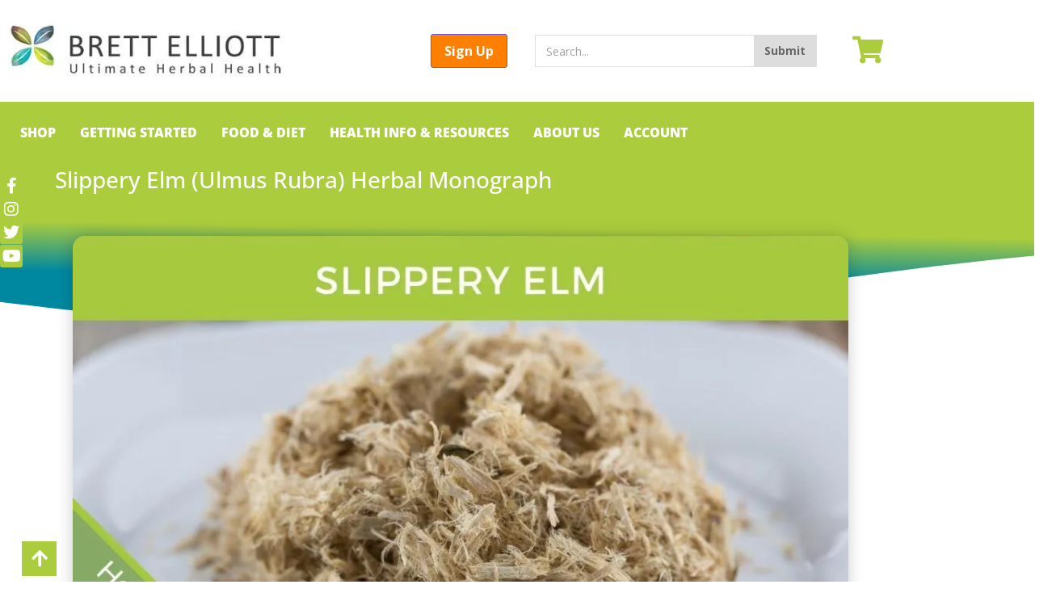

--- FILE ---
content_type: text/html; charset=UTF-8
request_url: https://www.brettelliott.com/slippery-elm-ulmus-rubra-herbal-monograph/
body_size: 123408
content:
<!DOCTYPE html><html lang="en-NZ"><head><script>if(navigator.userAgent.match(/MSIE|Internet Explorer/i)||navigator.userAgent.match(/Trident\/7\..*?rv:11/i)){let e=document.location.href;if(!e.match(/[?&]nonitro/)){if(e.indexOf("?")==-1){if(e.indexOf("#")==-1){document.location.href=e+"?nonitro=1"}else{document.location.href=e.replace("#","?nonitro=1#")}}else{if(e.indexOf("#")==-1){document.location.href=e+"&nonitro=1"}else{document.location.href=e.replace("#","&nonitro=1#")}}}}</script><link rel="preconnect" href="https://www.google.com" /><link rel="preconnect" href="https://www.googletagmanager.com" /><link rel="preconnect" href="https://static.klaviyo.com" /><link rel="preconnect" href="https://cdn-khcnb.nitrocdn.com" /><meta charset="UTF-8" /><meta name="viewport" content="width=device-width, initial-scale=1.0, viewport-fit=cover" /><meta name="robots" content="index, follow, max-image-preview:large, max-snippet:-1, max-video-preview:-1" /><title>Slippery Elm (Ulmus rubra) Herbal Monograph - Brett Elliott</title><meta property="og:locale" content="en_US" /><meta property="og:type" content="article" /><meta property="og:title" content="Slippery Elm (Ulmus rubra) Herbal Monograph - Brett Elliott" /><meta property="og:description" content="The soluble fiber of Slippery elm acts as a prebiotic which feeds probiotics, the beneficial bacteria of the intestines." /><meta property="og:url" content="https://www.brettelliott.com/slippery-elm-ulmus-rubra-herbal-monograph/" /><meta property="og:site_name" content="Brett Elliott" /><meta property="article:publisher" content="https://www.facebook.com/detoxandslim" /><meta property="article:published_time" content="2012-05-31T12:39:41+00:00" /><meta property="article:modified_time" content="2023-02-28T12:55:12+00:00" /><meta property="og:image" content="https://www.brettelliott.com/wp-content/uploads/2012/06/Slippery-Elm-Bark.jpg" /><meta property="og:image:width" content="1919" /><meta property="og:image:height" content="1080" /><meta property="og:image:type" content="image/jpeg" /><meta name="author" content="Brett Elliott" /><meta name="twitter:card" content="summary_large_image" /><meta name="twitter:creator" content="@herbaldetox" /><meta name="twitter:site" content="@herbaldetox" /><meta name="twitter:label1" content="Written by" /><meta name="twitter:data1" content="Brett Elliott" /><meta name="twitter:label2" content="Est. reading time" /><meta name="twitter:data2" content="6 minutes" /><meta name="generator" content="WordPress 6.9" /><meta name="generator" content="WooCommerce 10.4.3" /><meta name="generator" content="Advanced Coupons for WooCommerce Free v4.7.1" /><meta name="msapplication-TileImage" content="https://www.brettelliott.com/wp-content/uploads/2019/06/Brett-Elliott-Favicon-300x300.png" /><meta name="generator" content="NitroPack" /><script>var NPSH,NitroScrollHelper;NPSH=NitroScrollHelper=function(){let e=null;const o=window.sessionStorage.getItem("nitroScrollPos");function t(){let e=JSON.parse(window.sessionStorage.getItem("nitroScrollPos"))||{};if(typeof e!=="object"){e={}}e[document.URL]=window.scrollY;window.sessionStorage.setItem("nitroScrollPos",JSON.stringify(e))}window.addEventListener("scroll",function(){if(e!==null){clearTimeout(e)}e=setTimeout(t,200)},{passive:true});let r={};r.getScrollPos=()=>{if(!o){return 0}const e=JSON.parse(o);return e[document.URL]||0};r.isScrolled=()=>{return r.getScrollPos()>document.documentElement.clientHeight*.5};return r}();</script><script>(function(){var a=false;var e=document.documentElement.classList;var i=navigator.userAgent.toLowerCase();var n=["android","iphone","ipad"];var r=n.length;var o;var d=null;for(var t=0;t<r;t++){o=n[t];if(i.indexOf(o)>-1)d=o;if(e.contains(o)){a=true;e.remove(o)}}if(a&&d){e.add(d);if(d=="iphone"||d=="ipad"){e.add("ios")}}})();</script><script type="text/worker" id="nitro-web-worker">var preloadRequests=0;var remainingCount={};var baseURI="";self.onmessage=function(e){switch(e.data.cmd){case"RESOURCE_PRELOAD":var o=e.data.requestId;remainingCount[o]=0;e.data.resources.forEach(function(e){preload(e,function(o){return function(){console.log(o+" DONE: "+e);if(--remainingCount[o]==0){self.postMessage({cmd:"RESOURCE_PRELOAD",requestId:o})}}}(o));remainingCount[o]++});break;case"SET_BASEURI":baseURI=e.data.uri;break}};async function preload(e,o){if(typeof URL!=="undefined"&&baseURI){try{var a=new URL(e,baseURI);e=a.href}catch(e){console.log("Worker error: "+e.message)}}console.log("Preloading "+e);try{var n=new Request(e,{mode:"no-cors",redirect:"follow"});await fetch(n);o()}catch(a){console.log(a);var r=new XMLHttpRequest;r.responseType="blob";r.onload=o;r.onerror=o;r.open("GET",e,true);r.send()}}</script><script id="nprl">(()=>{if(window.NPRL!=undefined)return;(function(e){var t=e.prototype;t.after||(t.after=function(){var e,t=arguments,n=t.length,r=0,i=this,o=i.parentNode,a=Node,c=String,u=document;if(o!==null){while(r<n){(e=t[r])instanceof a?(i=i.nextSibling)!==null?o.insertBefore(e,i):o.appendChild(e):o.appendChild(u.createTextNode(c(e)));++r}}})})(Element);var e,t;e=t=function(){var t=false;var r=window.URL||window.webkitURL;var i=true;var o=false;var a=2;var c=null;var u=null;var d=true;var s=window.nitroGtmExcludes!=undefined;var l=s?JSON.parse(atob(window.nitroGtmExcludes)).map(e=>new RegExp(e)):[];var f;var m;var v=null;var p=null;var g=null;var h={touch:["touchmove","touchend"],default:["mousemove","click","keydown","wheel"]};var E=true;var y=[];var w=false;var b=[];var S=0;var N=0;var L=false;var T=0;var R=null;var O=false;var A=false;var C=false;var P=[];var I=[];var M=[];var k=[];var x=false;var _={};var j=new Map;var B="noModule"in HTMLScriptElement.prototype;var q=requestAnimationFrame||mozRequestAnimationFrame||webkitRequestAnimationFrame||msRequestAnimationFrame;const D="gtm.js?id=";function H(e,t){if(!_[e]){_[e]=[]}_[e].push(t)}function U(e,t){if(_[e]){var n=0,r=_[e];for(var n=0;n<r.length;n++){r[n].call(this,t)}}}function Y(){(function(e,t){var r=null;var i=function(e){r(e)};var o=null;var a={};var c=null;var u=null;var d=0;e.addEventListener(t,function(r){if(["load","DOMContentLoaded"].indexOf(t)!=-1){if(u){Q(function(){e.triggerNitroEvent(t)})}c=true}else if(t=="readystatechange"){d++;n.ogReadyState=d==1?"interactive":"complete";if(u&&u>=d){n.documentReadyState=n.ogReadyState;Q(function(){e.triggerNitroEvent(t)})}}});e.addEventListener(t+"Nitro",function(e){if(["load","DOMContentLoaded"].indexOf(t)!=-1){if(!c){e.preventDefault();e.stopImmediatePropagation()}else{}u=true}else if(t=="readystatechange"){u=n.documentReadyState=="interactive"?1:2;if(d<u){e.preventDefault();e.stopImmediatePropagation()}}});switch(t){case"load":o="onload";break;case"readystatechange":o="onreadystatechange";break;case"pageshow":o="onpageshow";break;default:o=null;break}if(o){Object.defineProperty(e,o,{get:function(){return r},set:function(n){if(typeof n!=="function"){r=null;e.removeEventListener(t+"Nitro",i)}else{if(!r){e.addEventListener(t+"Nitro",i)}r=n}}})}Object.defineProperty(e,"addEventListener"+t,{value:function(r){if(r!=t||!n.startedScriptLoading||document.currentScript&&document.currentScript.hasAttribute("nitro-exclude")){}else{arguments[0]+="Nitro"}e.ogAddEventListener.apply(e,arguments);a[arguments[1]]=arguments[0]}});Object.defineProperty(e,"removeEventListener"+t,{value:function(t){var n=a[arguments[1]];arguments[0]=n;e.ogRemoveEventListener.apply(e,arguments)}});Object.defineProperty(e,"triggerNitroEvent"+t,{value:function(t,n){n=n||e;var r=new Event(t+"Nitro",{bubbles:true});r.isNitroPack=true;Object.defineProperty(r,"type",{get:function(){return t},set:function(){}});Object.defineProperty(r,"target",{get:function(){return n},set:function(){}});e.dispatchEvent(r)}});if(typeof e.triggerNitroEvent==="undefined"){(function(){var t=e.addEventListener;var n=e.removeEventListener;Object.defineProperty(e,"ogAddEventListener",{value:t});Object.defineProperty(e,"ogRemoveEventListener",{value:n});Object.defineProperty(e,"addEventListener",{value:function(n){var r="addEventListener"+n;if(typeof e[r]!=="undefined"){e[r].apply(e,arguments)}else{t.apply(e,arguments)}},writable:true});Object.defineProperty(e,"removeEventListener",{value:function(t){var r="removeEventListener"+t;if(typeof e[r]!=="undefined"){e[r].apply(e,arguments)}else{n.apply(e,arguments)}}});Object.defineProperty(e,"triggerNitroEvent",{value:function(t,n){var r="triggerNitroEvent"+t;if(typeof e[r]!=="undefined"){e[r].apply(e,arguments)}}})})()}}).apply(null,arguments)}Y(window,"load");Y(window,"pageshow");Y(window,"DOMContentLoaded");Y(document,"DOMContentLoaded");Y(document,"readystatechange");try{var F=new Worker(r.createObjectURL(new Blob([document.getElementById("nitro-web-worker").textContent],{type:"text/javascript"})))}catch(e){var F=new Worker("data:text/javascript;base64,"+btoa(document.getElementById("nitro-web-worker").textContent))}F.onmessage=function(e){if(e.data.cmd=="RESOURCE_PRELOAD"){U(e.data.requestId,e)}};if(typeof document.baseURI!=="undefined"){F.postMessage({cmd:"SET_BASEURI",uri:document.baseURI})}var G=function(e){if(--S==0){Q(K)}};var W=function(e){e.target.removeEventListener("load",W);e.target.removeEventListener("error",W);e.target.removeEventListener("nitroTimeout",W);if(e.type!="nitroTimeout"){clearTimeout(e.target.nitroTimeout)}if(--N==0&&S==0){Q(J)}};var X=function(e){var t=e.textContent;try{var n=r.createObjectURL(new Blob([t.replace(/^(?:<!--)?(.*?)(?:-->)?$/gm,"$1")],{type:"text/javascript"}))}catch(e){var n="data:text/javascript;base64,"+btoa(t.replace(/^(?:<!--)?(.*?)(?:-->)?$/gm,"$1"))}return n};var K=function(){n.documentReadyState="interactive";document.triggerNitroEvent("readystatechange");document.triggerNitroEvent("DOMContentLoaded");if(window.pageYOffset||window.pageXOffset){window.dispatchEvent(new Event("scroll"))}A=true;Q(function(){if(N==0){Q(J)}Q($)})};var J=function(){if(!A||O)return;O=true;R.disconnect();en();n.documentReadyState="complete";document.triggerNitroEvent("readystatechange");window.triggerNitroEvent("load",document);window.triggerNitroEvent("pageshow",document);if(window.pageYOffset||window.pageXOffset||location.hash){let e=typeof history.scrollRestoration!=="undefined"&&history.scrollRestoration=="auto";if(e&&typeof NPSH!=="undefined"&&NPSH.getScrollPos()>0&&window.pageYOffset>document.documentElement.clientHeight*.5){window.scrollTo(0,NPSH.getScrollPos())}else if(location.hash){try{let e=document.querySelector(location.hash);if(e){e.scrollIntoView()}}catch(e){}}}var e=null;if(a==1){e=eo}else{e=eu}Q(e)};var Q=function(e){setTimeout(e,0)};var V=function(e){if(e.type=="touchend"||e.type=="click"){g=e}};var $=function(){if(d&&g){setTimeout(function(e){return function(){var t=function(e,t,n){var r=new Event(e,{bubbles:true,cancelable:true});if(e=="click"){r.clientX=t;r.clientY=n}else{r.touches=[{clientX:t,clientY:n}]}return r};var n;if(e.type=="touchend"){var r=e.changedTouches[0];n=document.elementFromPoint(r.clientX,r.clientY);n.dispatchEvent(t("touchstart"),r.clientX,r.clientY);n.dispatchEvent(t("touchend"),r.clientX,r.clientY);n.dispatchEvent(t("click"),r.clientX,r.clientY)}else if(e.type=="click"){n=document.elementFromPoint(e.clientX,e.clientY);n.dispatchEvent(t("click"),e.clientX,e.clientY)}}}(g),150);g=null}};var z=function(e){if(e.tagName=="SCRIPT"&&!e.hasAttribute("data-nitro-for-id")&&!e.hasAttribute("nitro-document-write")||e.tagName=="IMG"&&(e.hasAttribute("src")||e.hasAttribute("srcset"))||e.tagName=="IFRAME"&&e.hasAttribute("src")||e.tagName=="LINK"&&e.hasAttribute("href")&&e.hasAttribute("rel")&&e.getAttribute("rel")=="stylesheet"){if(e.tagName==="IFRAME"&&e.src.indexOf("about:blank")>-1){return}var t="";switch(e.tagName){case"LINK":t=e.href;break;case"IMG":if(k.indexOf(e)>-1)return;t=e.srcset||e.src;break;default:t=e.src;break}var n=e.getAttribute("type");if(!t&&e.tagName!=="SCRIPT")return;if((e.tagName=="IMG"||e.tagName=="LINK")&&(t.indexOf("data:")===0||t.indexOf("blob:")===0))return;if(e.tagName=="SCRIPT"&&n&&n!=="text/javascript"&&n!=="application/javascript"){if(n!=="module"||!B)return}if(e.tagName==="SCRIPT"){if(k.indexOf(e)>-1)return;if(e.noModule&&B){return}let t=null;if(document.currentScript){if(document.currentScript.src&&document.currentScript.src.indexOf(D)>-1){t=document.currentScript}if(document.currentScript.hasAttribute("data-nitro-gtm-id")){e.setAttribute("data-nitro-gtm-id",document.currentScript.getAttribute("data-nitro-gtm-id"))}}else if(window.nitroCurrentScript){if(window.nitroCurrentScript.src&&window.nitroCurrentScript.src.indexOf(D)>-1){t=window.nitroCurrentScript}}if(t&&s){let n=false;for(const t of l){n=e.src?t.test(e.src):t.test(e.textContent);if(n){break}}if(!n){e.type="text/googletagmanagerscript";let n=t.hasAttribute("data-nitro-gtm-id")?t.getAttribute("data-nitro-gtm-id"):t.id;if(!j.has(n)){j.set(n,[])}let r=j.get(n);r.push(e);return}}if(!e.src){if(e.textContent.length>0){e.textContent+="\n;if(document.currentScript.nitroTimeout) {clearTimeout(document.currentScript.nitroTimeout);}; setTimeout(function() { this.dispatchEvent(new Event('load')); }.bind(document.currentScript), 0);"}else{return}}else{}k.push(e)}if(!e.hasOwnProperty("nitroTimeout")){N++;e.addEventListener("load",W,true);e.addEventListener("error",W,true);e.addEventListener("nitroTimeout",W,true);e.nitroTimeout=setTimeout(function(){console.log("Resource timed out",e);e.dispatchEvent(new Event("nitroTimeout"))},5e3)}}};var Z=function(e){if(e.hasOwnProperty("nitroTimeout")&&e.nitroTimeout){clearTimeout(e.nitroTimeout);e.nitroTimeout=null;e.dispatchEvent(new Event("nitroTimeout"))}};document.documentElement.addEventListener("load",function(e){if(e.target.tagName=="SCRIPT"||e.target.tagName=="IMG"){k.push(e.target)}},true);document.documentElement.addEventListener("error",function(e){if(e.target.tagName=="SCRIPT"||e.target.tagName=="IMG"){k.push(e.target)}},true);var ee=["appendChild","replaceChild","insertBefore","prepend","append","before","after","replaceWith","insertAdjacentElement"];var et=function(){if(s){window._nitro_setTimeout=window.setTimeout;window.setTimeout=function(e,t,...n){let r=document.currentScript||window.nitroCurrentScript;if(!r||r.src&&r.src.indexOf(D)==-1){return window._nitro_setTimeout.call(window,e,t,...n)}return window._nitro_setTimeout.call(window,function(e,t){return function(...n){window.nitroCurrentScript=e;t(...n)}}(r,e),t,...n)}}ee.forEach(function(e){HTMLElement.prototype["og"+e]=HTMLElement.prototype[e];HTMLElement.prototype[e]=function(...t){if(this.parentNode||this===document.documentElement){switch(e){case"replaceChild":case"insertBefore":t.pop();break;case"insertAdjacentElement":t.shift();break}t.forEach(function(e){if(!e)return;if(e.tagName=="SCRIPT"){z(e)}else{if(e.children&&e.children.length>0){e.querySelectorAll("script").forEach(z)}}})}return this["og"+e].apply(this,arguments)}})};var en=function(){if(s&&typeof window._nitro_setTimeout==="function"){window.setTimeout=window._nitro_setTimeout}ee.forEach(function(e){HTMLElement.prototype[e]=HTMLElement.prototype["og"+e]})};var er=async function(){if(o){ef(f);ef(V);if(v){clearTimeout(v);v=null}}if(T===1){L=true;return}else if(T===0){T=-1}n.startedScriptLoading=true;Object.defineProperty(document,"readyState",{get:function(){return n.documentReadyState},set:function(){}});var e=document.documentElement;var t={attributes:true,attributeFilter:["src"],childList:true,subtree:true};R=new MutationObserver(function(e,t){e.forEach(function(e){if(e.type=="childList"&&e.addedNodes.length>0){e.addedNodes.forEach(function(e){if(!document.documentElement.contains(e)){return}if(e.tagName=="IMG"||e.tagName=="IFRAME"||e.tagName=="LINK"){z(e)}})}if(e.type=="childList"&&e.removedNodes.length>0){e.removedNodes.forEach(function(e){if(e.tagName=="IFRAME"||e.tagName=="LINK"){Z(e)}})}if(e.type=="attributes"){var t=e.target;if(!document.documentElement.contains(t)){return}if(t.tagName=="IFRAME"||t.tagName=="LINK"||t.tagName=="IMG"||t.tagName=="SCRIPT"){z(t)}}})});R.observe(e,t);if(!s){et()}await Promise.all(P);var r=b.shift();var i=null;var a=false;while(r){var c;var u=JSON.parse(atob(r.meta));var d=u.delay;if(r.type=="inline"){var l=document.getElementById(r.id);if(l){l.remove()}else{r=b.shift();continue}c=X(l);if(c===false){r=b.shift();continue}}else{c=r.src}if(!a&&r.type!="inline"&&(typeof u.attributes.async!="undefined"||typeof u.attributes.defer!="undefined")){if(i===null){i=r}else if(i===r){a=true}if(!a){b.push(r);r=b.shift();continue}}var m=document.createElement("script");m.src=c;m.setAttribute("data-nitro-for-id",r.id);for(var p in u.attributes){try{if(u.attributes[p]===false){m.setAttribute(p,"")}else{m.setAttribute(p,u.attributes[p])}}catch(e){console.log("Error while setting script attribute",m,e)}}m.async=false;if(u.canonicalLink!=""&&Object.getOwnPropertyDescriptor(m,"src")?.configurable!==false){(e=>{Object.defineProperty(m,"src",{get:function(){return e.canonicalLink},set:function(){}})})(u)}if(d){setTimeout((function(e,t){var n=document.querySelector("[data-nitro-marker-id='"+t+"']");if(n){n.after(e)}else{document.head.appendChild(e)}}).bind(null,m,r.id),d)}else{m.addEventListener("load",G);m.addEventListener("error",G);if(!m.noModule||!B){S++}var g=document.querySelector("[data-nitro-marker-id='"+r.id+"']");if(g){Q(function(e,t){return function(){e.after(t)}}(g,m))}else{Q(function(e){return function(){document.head.appendChild(e)}}(m))}}r=b.shift()}};var ei=function(){var e=document.getElementById("nitro-deferred-styles");var t=document.createElement("div");t.innerHTML=e.textContent;return t};var eo=async function(e){isPreload=e&&e.type=="NitroPreload";if(!isPreload){T=-1;E=false;if(o){ef(f);ef(V);if(v){clearTimeout(v);v=null}}}if(w===false){var t=ei();let e=t.querySelectorAll('style,link[rel="stylesheet"]');w=e.length;if(w){let e=document.getElementById("nitro-deferred-styles-marker");e.replaceWith.apply(e,t.childNodes)}else if(isPreload){Q(ed)}else{es()}}else if(w===0&&!isPreload){es()}};var ea=function(){var e=ei();var t=e.childNodes;var n;var r=[];for(var i=0;i<t.length;i++){n=t[i];if(n.href){r.push(n.href)}}var o="css-preload";H(o,function(e){eo(new Event("NitroPreload"))});if(r.length){F.postMessage({cmd:"RESOURCE_PRELOAD",resources:r,requestId:o})}else{Q(function(){U(o)})}};var ec=function(){if(T===-1)return;T=1;var e=[];var t,n;for(var r=0;r<b.length;r++){t=b[r];if(t.type!="inline"){if(t.src){n=JSON.parse(atob(t.meta));if(n.delay)continue;if(n.attributes.type&&n.attributes.type=="module"&&!B)continue;e.push(t.src)}}}if(e.length){var i="js-preload";H(i,function(e){T=2;if(L){Q(er)}});F.postMessage({cmd:"RESOURCE_PRELOAD",resources:e,requestId:i})}};var eu=function(){while(I.length){style=I.shift();if(style.hasAttribute("nitropack-onload")){style.setAttribute("onload",style.getAttribute("nitropack-onload"));Q(function(e){return function(){e.dispatchEvent(new Event("load"))}}(style))}}while(M.length){style=M.shift();if(style.hasAttribute("nitropack-onerror")){style.setAttribute("onerror",style.getAttribute("nitropack-onerror"));Q(function(e){return function(){e.dispatchEvent(new Event("error"))}}(style))}}};var ed=function(){if(!x){if(i){Q(function(){var e=document.getElementById("nitro-critical-css");if(e){e.remove()}})}x=true;onStylesLoadEvent=new Event("NitroStylesLoaded");onStylesLoadEvent.isNitroPack=true;window.dispatchEvent(onStylesLoadEvent)}};var es=function(){if(a==2){Q(er)}else{eu()}};var el=function(e){m.forEach(function(t){document.addEventListener(t,e,true)})};var ef=function(e){m.forEach(function(t){document.removeEventListener(t,e,true)})};if(s){et()}return{setAutoRemoveCriticalCss:function(e){i=e},registerScript:function(e,t,n){b.push({type:"remote",src:e,id:t,meta:n})},registerInlineScript:function(e,t){b.push({type:"inline",id:e,meta:t})},registerStyle:function(e,t,n){y.push({href:e,rel:t,media:n})},onLoadStyle:function(e){I.push(e);if(w!==false&&--w==0){Q(ed);if(E){E=false}else{es()}}},onErrorStyle:function(e){M.push(e);if(w!==false&&--w==0){Q(ed);if(E){E=false}else{es()}}},loadJs:function(e,t){if(!e.src){var n=X(e);if(n!==false){e.src=n;e.textContent=""}}if(t){Q(function(e,t){return function(){e.after(t)}}(t,e))}else{Q(function(e){return function(){document.head.appendChild(e)}}(e))}},loadQueuedResources:async function(){window.dispatchEvent(new Event("NitroBootStart"));if(p){clearTimeout(p);p=null}window.removeEventListener("load",e.loadQueuedResources);f=a==1?er:eo;if(!o||g){Q(f)}else{if(navigator.userAgent.indexOf(" Edge/")==-1){ea();H("css-preload",ec)}el(f);if(u){if(c){v=setTimeout(f,c)}}else{}}},fontPreload:function(e){var t="critical-fonts";H(t,function(e){document.getElementById("nitro-critical-fonts").type="text/css"});F.postMessage({cmd:"RESOURCE_PRELOAD",resources:e,requestId:t})},boot:function(){if(t)return;t=true;C=typeof NPSH!=="undefined"&&NPSH.isScrolled();let n=document.prerendering;if(location.hash||C||n){o=false}m=h.default.concat(h.touch);p=setTimeout(e.loadQueuedResources,1500);el(V);if(C){e.loadQueuedResources()}else{window.addEventListener("load",e.loadQueuedResources)}},addPrerequisite:function(e){P.push(e)},getTagManagerNodes:function(e){if(!e)return j;return j.get(e)??[]}}}();var n,r;n=r=function(){var t=document.write;return{documentWrite:function(n,r){if(n&&n.hasAttribute("nitro-exclude")){return t.call(document,r)}var i=null;if(n.documentWriteContainer){i=n.documentWriteContainer}else{i=document.createElement("span");n.documentWriteContainer=i}var o=null;if(n){if(n.hasAttribute("data-nitro-for-id")){o=document.querySelector('template[data-nitro-marker-id="'+n.getAttribute("data-nitro-for-id")+'"]')}else{o=n}}i.innerHTML+=r;i.querySelectorAll("script").forEach(function(e){e.setAttribute("nitro-document-write","")});if(!i.parentNode){if(o){o.parentNode.insertBefore(i,o)}else{document.body.appendChild(i)}}var a=document.createElement("span");a.innerHTML=r;var c=a.querySelectorAll("script");if(c.length){c.forEach(function(t){var n=t.getAttributeNames();var r=document.createElement("script");n.forEach(function(e){r.setAttribute(e,t.getAttribute(e))});r.async=false;if(!t.src&&t.textContent){r.textContent=t.textContent}e.loadJs(r,o)})}},TrustLogo:function(e,t){var n=document.getElementById(e);var r=document.createElement("img");r.src=t;n.parentNode.insertBefore(r,n)},documentReadyState:"loading",ogReadyState:document.readyState,startedScriptLoading:false,loadScriptDelayed:function(e,t){setTimeout(function(){var t=document.createElement("script");t.src=e;document.head.appendChild(t)},t)}}}();document.write=function(e){n.documentWrite(document.currentScript,e)};document.writeln=function(e){n.documentWrite(document.currentScript,e+"\n")};window.NPRL=e;window.NitroResourceLoader=t;window.NPh=n;window.NitroPackHelper=r})();</script><template id="nitro-deferred-styles-marker"></template><style id="nitro-fonts">@font-face{font-family:WooCommerce;src:url("https://cdn-khcnb.nitrocdn.com/rnVmSgKQCKVLbwHjGdvgpfopXXNIunXb/assets/static/source/rev-9d39a34/www.brettelliott.com/wp-content/plugins/woocommerce/assets/fonts/WooCommerce.woff2") format("woff2");font-weight:400;font-style:normal;font-display:swap}@font-face{font-family:"Font Awesome 5 Free";font-style:normal;font-weight:900;font-display:swap;src:url("https://cdn-khcnb.nitrocdn.com/rnVmSgKQCKVLbwHjGdvgpfopXXNIunXb/assets/static/source/rev-9d39a34/www.brettelliott.com/wp-content/plugins/elementor/assets/lib/font-awesome/webfonts/fa-solid-900.eot");src:url("https://cdn-khcnb.nitrocdn.com/rnVmSgKQCKVLbwHjGdvgpfopXXNIunXb/assets/static/source/rev-9d39a34/www.brettelliott.com/wp-content/plugins/elementor/assets/lib/font-awesome/webfonts/fa-solid-900.woff2") format("woff2")}@font-face{font-family:eicons;src:url("https://cdn-khcnb.nitrocdn.com/rnVmSgKQCKVLbwHjGdvgpfopXXNIunXb/assets/static/source/rev-9d39a34/www.brettelliott.com/wp-content/plugins/elementor/assets/lib/eicons/fonts/8e3e959ab86e45fd21c9e57f4d57591b.eicons.eot");src:url("https://cdn-khcnb.nitrocdn.com/rnVmSgKQCKVLbwHjGdvgpfopXXNIunXb/assets/static/source/rev-9d39a34/www.brettelliott.com/wp-content/plugins/elementor/assets/lib/eicons/fonts/8e3e959ab86e45fd21c9e57f4d57591b.eicons.woff2") format("woff2");font-weight:400;font-style:normal;font-display:swap}@font-face{font-family:"Font Awesome 5 Brands";font-style:normal;font-weight:400;font-display:swap;src:url("https://cdn-khcnb.nitrocdn.com/rnVmSgKQCKVLbwHjGdvgpfopXXNIunXb/assets/static/source/rev-9d39a34/www.brettelliott.com/wp-content/plugins/elementor/assets/lib/font-awesome/webfonts/fa-brands-400.eot");src:url("https://cdn-khcnb.nitrocdn.com/rnVmSgKQCKVLbwHjGdvgpfopXXNIunXb/assets/static/source/rev-9d39a34/www.brettelliott.com/wp-content/plugins/elementor/assets/lib/font-awesome/webfonts/fa-brands-400.woff2") format("woff2")}@font-face{font-family:"Font Awesome 5 Free";font-style:normal;font-weight:900;font-display:swap;src:url("https://cdn-khcnb.nitrocdn.com/rnVmSgKQCKVLbwHjGdvgpfopXXNIunXb/assets/static/source/rev-9d39a34/www.brettelliott.com/wp-content/plugins/elementor/assets/lib/font-awesome/webfonts/fa-solid-900.eot");src:url("https://cdn-khcnb.nitrocdn.com/rnVmSgKQCKVLbwHjGdvgpfopXXNIunXb/assets/static/source/rev-9d39a34/www.brettelliott.com/wp-content/plugins/elementor/assets/lib/font-awesome/webfonts/fa-solid-900.woff2") format("woff2")}@font-face{font-family:"Font Awesome 5 Brands";font-style:normal;font-weight:400;font-display:swap;src:url("https://cdn-khcnb.nitrocdn.com/rnVmSgKQCKVLbwHjGdvgpfopXXNIunXb/assets/static/source/rev-9d39a34/www.brettelliott.com/wp-content/plugins/elementor/assets/lib/font-awesome/webfonts/fa-brands-400.eot");src:url("https://cdn-khcnb.nitrocdn.com/rnVmSgKQCKVLbwHjGdvgpfopXXNIunXb/assets/static/source/rev-9d39a34/www.brettelliott.com/wp-content/plugins/elementor/assets/lib/font-awesome/webfonts/fa-brands-400.woff2") format("woff2")}@font-face{font-family:"Font Awesome 5 Free";font-style:normal;font-weight:400;font-display:swap;src:url("https://cdn-khcnb.nitrocdn.com/rnVmSgKQCKVLbwHjGdvgpfopXXNIunXb/assets/static/source/rev-9d39a34/www.brettelliott.com/wp-content/plugins/elementor/assets/lib/font-awesome/webfonts/fa-regular-400.eot");src:url("https://cdn-khcnb.nitrocdn.com/rnVmSgKQCKVLbwHjGdvgpfopXXNIunXb/assets/static/source/rev-9d39a34/www.brettelliott.com/wp-content/plugins/elementor/assets/lib/font-awesome/webfonts/fa-regular-400.woff2") format("woff2")}@font-face{font-family:"Font Awesome 5 Free";font-style:normal;font-weight:900;font-display:swap;src:url("https://cdn-khcnb.nitrocdn.com/rnVmSgKQCKVLbwHjGdvgpfopXXNIunXb/assets/static/source/rev-9d39a34/www.brettelliott.com/wp-content/plugins/elementor/assets/lib/font-awesome/webfonts/fa-solid-900.eot");src:url("https://cdn-khcnb.nitrocdn.com/rnVmSgKQCKVLbwHjGdvgpfopXXNIunXb/assets/static/source/rev-9d39a34/www.brettelliott.com/wp-content/plugins/elementor/assets/lib/font-awesome/webfonts/fa-solid-900.woff2") format("woff2")}@font-face{font-family:"Roboto";font-style:italic;font-weight:100;font-stretch:100%;src:url("https://cdn-khcnb.nitrocdn.com/rnVmSgKQCKVLbwHjGdvgpfopXXNIunXb/assets/static/source/rev-9d39a34/www.brettelliott.com/wp-content/uploads/elementor/google-fonts/fonts/roboto-kfo5cnqeu92fr1mu53zec9_vu3r1gihoszmkc3kawzu.woff2") format("woff2");unicode-range:U+0460-052F,U+1C80-1C8A,U+20B4,U+2DE0-2DFF,U+A640-A69F,U+FE2E-FE2F;font-display:swap}@font-face{font-family:"Roboto";font-style:italic;font-weight:100;font-stretch:100%;src:url("https://cdn-khcnb.nitrocdn.com/rnVmSgKQCKVLbwHjGdvgpfopXXNIunXb/assets/static/source/rev-9d39a34/www.brettelliott.com/wp-content/uploads/elementor/google-fonts/fonts/roboto-kfo5cnqeu92fr1mu53zec9_vu3r1gihoszmkankawzu.woff2") format("woff2");unicode-range:U+0301,U+0400-045F,U+0490-0491,U+04B0-04B1,U+2116;font-display:swap}@font-face{font-family:"Roboto";font-style:italic;font-weight:100;font-stretch:100%;src:url("https://cdn-khcnb.nitrocdn.com/rnVmSgKQCKVLbwHjGdvgpfopXXNIunXb/assets/static/source/rev-9d39a34/www.brettelliott.com/wp-content/uploads/elementor/google-fonts/fonts/roboto-kfo5cnqeu92fr1mu53zec9_vu3r1gihoszmkcnkawzu.woff2") format("woff2");unicode-range:U+1F00-1FFF;font-display:swap}@font-face{font-family:"Roboto";font-style:italic;font-weight:100;font-stretch:100%;src:url("https://cdn-khcnb.nitrocdn.com/rnVmSgKQCKVLbwHjGdvgpfopXXNIunXb/assets/static/source/rev-9d39a34/www.brettelliott.com/wp-content/uploads/elementor/google-fonts/fonts/roboto-kfo5cnqeu92fr1mu53zec9_vu3r1gihoszmkbxkawzu.woff2") format("woff2");unicode-range:U+0370-0377,U+037A-037F,U+0384-038A,U+038C,U+038E-03A1,U+03A3-03FF;font-display:swap}@font-face{font-family:"Roboto";font-style:italic;font-weight:100;font-stretch:100%;src:url("https://cdn-khcnb.nitrocdn.com/rnVmSgKQCKVLbwHjGdvgpfopXXNIunXb/assets/static/source/rev-9d39a34/www.brettelliott.com/wp-content/uploads/elementor/google-fonts/fonts/roboto-kfo5cnqeu92fr1mu53zec9_vu3r1gihoszmkenkawzu.woff2") format("woff2");unicode-range:U+0302-0303,U+0305,U+0307-0308,U+0310,U+0312,U+0315,U+031A,U+0326-0327,U+032C,U+032F-0330,U+0332-0333,U+0338,U+033A,U+0346,U+034D,U+0391-03A1,U+03A3-03A9,U+03B1-03C9,U+03D1,U+03D5-03D6,U+03F0-03F1,U+03F4-03F5,U+2016-2017,U+2034-2038,U+203C,U+2040,U+2043,U+2047,U+2050,U+2057,U+205F,U+2070-2071,U+2074-208E,U+2090-209C,U+20D0-20DC,U+20E1,U+20E5-20EF,U+2100-2112,U+2114-2115,U+2117-2121,U+2123-214F,U+2190,U+2192,U+2194-21AE,U+21B0-21E5,U+21F1-21F2,U+21F4-2211,U+2213-2214,U+2216-22FF,U+2308-230B,U+2310,U+2319,U+231C-2321,U+2336-237A,U+237C,U+2395,U+239B-23B7,U+23D0,U+23DC-23E1,U+2474-2475,U+25AF,U+25B3,U+25B7,U+25BD,U+25C1,U+25CA,U+25CC,U+25FB,U+266D-266F,U+27C0-27FF,U+2900-2AFF,U+2B0E-2B11,U+2B30-2B4C,U+2BFE,U+3030,U+FF5B,U+FF5D,U+1D400-1D7FF,U+1EE00-1EEFF;font-display:swap}@font-face{font-family:"Roboto";font-style:italic;font-weight:100;font-stretch:100%;src:url("https://cdn-khcnb.nitrocdn.com/rnVmSgKQCKVLbwHjGdvgpfopXXNIunXb/assets/static/source/rev-9d39a34/www.brettelliott.com/wp-content/uploads/elementor/google-fonts/fonts/roboto-kfo5cnqeu92fr1mu53zec9_vu3r1gihoszmkahkawzu.woff2") format("woff2");unicode-range:U+0001-000C,U+000E-001F,U+007F-009F,U+20DD-20E0,U+20E2-20E4,U+2150-218F,U+2190,U+2192,U+2194-2199,U+21AF,U+21E6-21F0,U+21F3,U+2218-2219,U+2299,U+22C4-22C6,U+2300-243F,U+2440-244A,U+2460-24FF,U+25A0-27BF,U+2800-28FF,U+2921-2922,U+2981,U+29BF,U+29EB,U+2B00-2BFF,U+4DC0-4DFF,U+FFF9-FFFB,U+10140-1018E,U+10190-1019C,U+101A0,U+101D0-101FD,U+102E0-102FB,U+10E60-10E7E,U+1D2C0-1D2D3,U+1D2E0-1D37F,U+1F000-1F0FF,U+1F100-1F1AD,U+1F1E6-1F1FF,U+1F30D-1F30F,U+1F315,U+1F31C,U+1F31E,U+1F320-1F32C,U+1F336,U+1F378,U+1F37D,U+1F382,U+1F393-1F39F,U+1F3A7-1F3A8,U+1F3AC-1F3AF,U+1F3C2,U+1F3C4-1F3C6,U+1F3CA-1F3CE,U+1F3D4-1F3E0,U+1F3ED,U+1F3F1-1F3F3,U+1F3F5-1F3F7,U+1F408,U+1F415,U+1F41F,U+1F426,U+1F43F,U+1F441-1F442,U+1F444,U+1F446-1F449,U+1F44C-1F44E,U+1F453,U+1F46A,U+1F47D,U+1F4A3,U+1F4B0,U+1F4B3,U+1F4B9,U+1F4BB,U+1F4BF,U+1F4C8-1F4CB,U+1F4D6,U+1F4DA,U+1F4DF,U+1F4E3-1F4E6,U+1F4EA-1F4ED,U+1F4F7,U+1F4F9-1F4FB,U+1F4FD-1F4FE,U+1F503,U+1F507-1F50B,U+1F50D,U+1F512-1F513,U+1F53E-1F54A,U+1F54F-1F5FA,U+1F610,U+1F650-1F67F,U+1F687,U+1F68D,U+1F691,U+1F694,U+1F698,U+1F6AD,U+1F6B2,U+1F6B9-1F6BA,U+1F6BC,U+1F6C6-1F6CF,U+1F6D3-1F6D7,U+1F6E0-1F6EA,U+1F6F0-1F6F3,U+1F6F7-1F6FC,U+1F700-1F7FF,U+1F800-1F80B,U+1F810-1F847,U+1F850-1F859,U+1F860-1F887,U+1F890-1F8AD,U+1F8B0-1F8BB,U+1F8C0-1F8C1,U+1F900-1F90B,U+1F93B,U+1F946,U+1F984,U+1F996,U+1F9E9,U+1FA00-1FA6F,U+1FA70-1FA7C,U+1FA80-1FA89,U+1FA8F-1FAC6,U+1FACE-1FADC,U+1FADF-1FAE9,U+1FAF0-1FAF8,U+1FB00-1FBFF;font-display:swap}@font-face{font-family:"Roboto";font-style:italic;font-weight:100;font-stretch:100%;src:url("https://cdn-khcnb.nitrocdn.com/rnVmSgKQCKVLbwHjGdvgpfopXXNIunXb/assets/static/source/rev-9d39a34/www.brettelliott.com/wp-content/uploads/elementor/google-fonts/fonts/roboto-kfo5cnqeu92fr1mu53zec9_vu3r1gihoszmkcxkawzu.woff2") format("woff2");unicode-range:U+0102-0103,U+0110-0111,U+0128-0129,U+0168-0169,U+01A0-01A1,U+01AF-01B0,U+0300-0301,U+0303-0304,U+0308-0309,U+0323,U+0329,U+1EA0-1EF9,U+20AB;font-display:swap}@font-face{font-family:"Roboto";font-style:italic;font-weight:100;font-stretch:100%;src:url("https://cdn-khcnb.nitrocdn.com/rnVmSgKQCKVLbwHjGdvgpfopXXNIunXb/assets/static/source/rev-9d39a34/www.brettelliott.com/wp-content/uploads/elementor/google-fonts/fonts/roboto-kfo5cnqeu92fr1mu53zec9_vu3r1gihoszmkchkawzu.woff2") format("woff2");unicode-range:U+0100-02BA,U+02BD-02C5,U+02C7-02CC,U+02CE-02D7,U+02DD-02FF,U+0304,U+0308,U+0329,U+1D00-1DBF,U+1E00-1E9F,U+1EF2-1EFF,U+2020,U+20A0-20AB,U+20AD-20C0,U+2113,U+2C60-2C7F,U+A720-A7FF;font-display:swap}@font-face{font-family:"Roboto";font-style:italic;font-weight:100;font-stretch:100%;src:url("https://cdn-khcnb.nitrocdn.com/rnVmSgKQCKVLbwHjGdvgpfopXXNIunXb/assets/static/source/rev-9d39a34/www.brettelliott.com/wp-content/uploads/elementor/google-fonts/fonts/roboto-kfo5cnqeu92fr1mu53zec9_vu3r1gihoszmkbnka.woff2") format("woff2");unicode-range:U+0000-00FF,U+0131,U+0152-0153,U+02BB-02BC,U+02C6,U+02DA,U+02DC,U+0304,U+0308,U+0329,U+2000-206F,U+20AC,U+2122,U+2191,U+2193,U+2212,U+2215,U+FEFF,U+FFFD;font-display:swap}@font-face{font-family:"Roboto";font-style:italic;font-weight:200;font-stretch:100%;src:url("https://cdn-khcnb.nitrocdn.com/rnVmSgKQCKVLbwHjGdvgpfopXXNIunXb/assets/static/source/rev-9d39a34/www.brettelliott.com/wp-content/uploads/elementor/google-fonts/fonts/roboto-kfo5cnqeu92fr1mu53zec9_vu3r1gihoszmkc3kawzu.woff2") format("woff2");unicode-range:U+0460-052F,U+1C80-1C8A,U+20B4,U+2DE0-2DFF,U+A640-A69F,U+FE2E-FE2F;font-display:swap}@font-face{font-family:"Roboto";font-style:italic;font-weight:200;font-stretch:100%;src:url("https://cdn-khcnb.nitrocdn.com/rnVmSgKQCKVLbwHjGdvgpfopXXNIunXb/assets/static/source/rev-9d39a34/www.brettelliott.com/wp-content/uploads/elementor/google-fonts/fonts/roboto-kfo5cnqeu92fr1mu53zec9_vu3r1gihoszmkankawzu.woff2") format("woff2");unicode-range:U+0301,U+0400-045F,U+0490-0491,U+04B0-04B1,U+2116;font-display:swap}@font-face{font-family:"Roboto";font-style:italic;font-weight:200;font-stretch:100%;src:url("https://cdn-khcnb.nitrocdn.com/rnVmSgKQCKVLbwHjGdvgpfopXXNIunXb/assets/static/source/rev-9d39a34/www.brettelliott.com/wp-content/uploads/elementor/google-fonts/fonts/roboto-kfo5cnqeu92fr1mu53zec9_vu3r1gihoszmkcnkawzu.woff2") format("woff2");unicode-range:U+1F00-1FFF;font-display:swap}@font-face{font-family:"Roboto";font-style:italic;font-weight:200;font-stretch:100%;src:url("https://cdn-khcnb.nitrocdn.com/rnVmSgKQCKVLbwHjGdvgpfopXXNIunXb/assets/static/source/rev-9d39a34/www.brettelliott.com/wp-content/uploads/elementor/google-fonts/fonts/roboto-kfo5cnqeu92fr1mu53zec9_vu3r1gihoszmkbxkawzu.woff2") format("woff2");unicode-range:U+0370-0377,U+037A-037F,U+0384-038A,U+038C,U+038E-03A1,U+03A3-03FF;font-display:swap}@font-face{font-family:"Roboto";font-style:italic;font-weight:200;font-stretch:100%;src:url("https://cdn-khcnb.nitrocdn.com/rnVmSgKQCKVLbwHjGdvgpfopXXNIunXb/assets/static/source/rev-9d39a34/www.brettelliott.com/wp-content/uploads/elementor/google-fonts/fonts/roboto-kfo5cnqeu92fr1mu53zec9_vu3r1gihoszmkenkawzu.woff2") format("woff2");unicode-range:U+0302-0303,U+0305,U+0307-0308,U+0310,U+0312,U+0315,U+031A,U+0326-0327,U+032C,U+032F-0330,U+0332-0333,U+0338,U+033A,U+0346,U+034D,U+0391-03A1,U+03A3-03A9,U+03B1-03C9,U+03D1,U+03D5-03D6,U+03F0-03F1,U+03F4-03F5,U+2016-2017,U+2034-2038,U+203C,U+2040,U+2043,U+2047,U+2050,U+2057,U+205F,U+2070-2071,U+2074-208E,U+2090-209C,U+20D0-20DC,U+20E1,U+20E5-20EF,U+2100-2112,U+2114-2115,U+2117-2121,U+2123-214F,U+2190,U+2192,U+2194-21AE,U+21B0-21E5,U+21F1-21F2,U+21F4-2211,U+2213-2214,U+2216-22FF,U+2308-230B,U+2310,U+2319,U+231C-2321,U+2336-237A,U+237C,U+2395,U+239B-23B7,U+23D0,U+23DC-23E1,U+2474-2475,U+25AF,U+25B3,U+25B7,U+25BD,U+25C1,U+25CA,U+25CC,U+25FB,U+266D-266F,U+27C0-27FF,U+2900-2AFF,U+2B0E-2B11,U+2B30-2B4C,U+2BFE,U+3030,U+FF5B,U+FF5D,U+1D400-1D7FF,U+1EE00-1EEFF;font-display:swap}@font-face{font-family:"Roboto";font-style:italic;font-weight:200;font-stretch:100%;src:url("https://cdn-khcnb.nitrocdn.com/rnVmSgKQCKVLbwHjGdvgpfopXXNIunXb/assets/static/source/rev-9d39a34/www.brettelliott.com/wp-content/uploads/elementor/google-fonts/fonts/roboto-kfo5cnqeu92fr1mu53zec9_vu3r1gihoszmkahkawzu.woff2") format("woff2");unicode-range:U+0001-000C,U+000E-001F,U+007F-009F,U+20DD-20E0,U+20E2-20E4,U+2150-218F,U+2190,U+2192,U+2194-2199,U+21AF,U+21E6-21F0,U+21F3,U+2218-2219,U+2299,U+22C4-22C6,U+2300-243F,U+2440-244A,U+2460-24FF,U+25A0-27BF,U+2800-28FF,U+2921-2922,U+2981,U+29BF,U+29EB,U+2B00-2BFF,U+4DC0-4DFF,U+FFF9-FFFB,U+10140-1018E,U+10190-1019C,U+101A0,U+101D0-101FD,U+102E0-102FB,U+10E60-10E7E,U+1D2C0-1D2D3,U+1D2E0-1D37F,U+1F000-1F0FF,U+1F100-1F1AD,U+1F1E6-1F1FF,U+1F30D-1F30F,U+1F315,U+1F31C,U+1F31E,U+1F320-1F32C,U+1F336,U+1F378,U+1F37D,U+1F382,U+1F393-1F39F,U+1F3A7-1F3A8,U+1F3AC-1F3AF,U+1F3C2,U+1F3C4-1F3C6,U+1F3CA-1F3CE,U+1F3D4-1F3E0,U+1F3ED,U+1F3F1-1F3F3,U+1F3F5-1F3F7,U+1F408,U+1F415,U+1F41F,U+1F426,U+1F43F,U+1F441-1F442,U+1F444,U+1F446-1F449,U+1F44C-1F44E,U+1F453,U+1F46A,U+1F47D,U+1F4A3,U+1F4B0,U+1F4B3,U+1F4B9,U+1F4BB,U+1F4BF,U+1F4C8-1F4CB,U+1F4D6,U+1F4DA,U+1F4DF,U+1F4E3-1F4E6,U+1F4EA-1F4ED,U+1F4F7,U+1F4F9-1F4FB,U+1F4FD-1F4FE,U+1F503,U+1F507-1F50B,U+1F50D,U+1F512-1F513,U+1F53E-1F54A,U+1F54F-1F5FA,U+1F610,U+1F650-1F67F,U+1F687,U+1F68D,U+1F691,U+1F694,U+1F698,U+1F6AD,U+1F6B2,U+1F6B9-1F6BA,U+1F6BC,U+1F6C6-1F6CF,U+1F6D3-1F6D7,U+1F6E0-1F6EA,U+1F6F0-1F6F3,U+1F6F7-1F6FC,U+1F700-1F7FF,U+1F800-1F80B,U+1F810-1F847,U+1F850-1F859,U+1F860-1F887,U+1F890-1F8AD,U+1F8B0-1F8BB,U+1F8C0-1F8C1,U+1F900-1F90B,U+1F93B,U+1F946,U+1F984,U+1F996,U+1F9E9,U+1FA00-1FA6F,U+1FA70-1FA7C,U+1FA80-1FA89,U+1FA8F-1FAC6,U+1FACE-1FADC,U+1FADF-1FAE9,U+1FAF0-1FAF8,U+1FB00-1FBFF;font-display:swap}@font-face{font-family:"Roboto";font-style:italic;font-weight:200;font-stretch:100%;src:url("https://cdn-khcnb.nitrocdn.com/rnVmSgKQCKVLbwHjGdvgpfopXXNIunXb/assets/static/source/rev-9d39a34/www.brettelliott.com/wp-content/uploads/elementor/google-fonts/fonts/roboto-kfo5cnqeu92fr1mu53zec9_vu3r1gihoszmkcxkawzu.woff2") format("woff2");unicode-range:U+0102-0103,U+0110-0111,U+0128-0129,U+0168-0169,U+01A0-01A1,U+01AF-01B0,U+0300-0301,U+0303-0304,U+0308-0309,U+0323,U+0329,U+1EA0-1EF9,U+20AB;font-display:swap}@font-face{font-family:"Roboto";font-style:italic;font-weight:200;font-stretch:100%;src:url("https://cdn-khcnb.nitrocdn.com/rnVmSgKQCKVLbwHjGdvgpfopXXNIunXb/assets/static/source/rev-9d39a34/www.brettelliott.com/wp-content/uploads/elementor/google-fonts/fonts/roboto-kfo5cnqeu92fr1mu53zec9_vu3r1gihoszmkchkawzu.woff2") format("woff2");unicode-range:U+0100-02BA,U+02BD-02C5,U+02C7-02CC,U+02CE-02D7,U+02DD-02FF,U+0304,U+0308,U+0329,U+1D00-1DBF,U+1E00-1E9F,U+1EF2-1EFF,U+2020,U+20A0-20AB,U+20AD-20C0,U+2113,U+2C60-2C7F,U+A720-A7FF;font-display:swap}@font-face{font-family:"Roboto";font-style:italic;font-weight:200;font-stretch:100%;src:url("https://cdn-khcnb.nitrocdn.com/rnVmSgKQCKVLbwHjGdvgpfopXXNIunXb/assets/static/source/rev-9d39a34/www.brettelliott.com/wp-content/uploads/elementor/google-fonts/fonts/roboto-kfo5cnqeu92fr1mu53zec9_vu3r1gihoszmkbnka.woff2") format("woff2");unicode-range:U+0000-00FF,U+0131,U+0152-0153,U+02BB-02BC,U+02C6,U+02DA,U+02DC,U+0304,U+0308,U+0329,U+2000-206F,U+20AC,U+2122,U+2191,U+2193,U+2212,U+2215,U+FEFF,U+FFFD;font-display:swap}@font-face{font-family:"Roboto";font-style:italic;font-weight:300;font-stretch:100%;src:url("https://cdn-khcnb.nitrocdn.com/rnVmSgKQCKVLbwHjGdvgpfopXXNIunXb/assets/static/source/rev-9d39a34/www.brettelliott.com/wp-content/uploads/elementor/google-fonts/fonts/roboto-kfo5cnqeu92fr1mu53zec9_vu3r1gihoszmkc3kawzu.woff2") format("woff2");unicode-range:U+0460-052F,U+1C80-1C8A,U+20B4,U+2DE0-2DFF,U+A640-A69F,U+FE2E-FE2F;font-display:swap}@font-face{font-family:"Roboto";font-style:italic;font-weight:300;font-stretch:100%;src:url("https://cdn-khcnb.nitrocdn.com/rnVmSgKQCKVLbwHjGdvgpfopXXNIunXb/assets/static/source/rev-9d39a34/www.brettelliott.com/wp-content/uploads/elementor/google-fonts/fonts/roboto-kfo5cnqeu92fr1mu53zec9_vu3r1gihoszmkankawzu.woff2") format("woff2");unicode-range:U+0301,U+0400-045F,U+0490-0491,U+04B0-04B1,U+2116;font-display:swap}@font-face{font-family:"Roboto";font-style:italic;font-weight:300;font-stretch:100%;src:url("https://cdn-khcnb.nitrocdn.com/rnVmSgKQCKVLbwHjGdvgpfopXXNIunXb/assets/static/source/rev-9d39a34/www.brettelliott.com/wp-content/uploads/elementor/google-fonts/fonts/roboto-kfo5cnqeu92fr1mu53zec9_vu3r1gihoszmkcnkawzu.woff2") format("woff2");unicode-range:U+1F00-1FFF;font-display:swap}@font-face{font-family:"Roboto";font-style:italic;font-weight:300;font-stretch:100%;src:url("https://cdn-khcnb.nitrocdn.com/rnVmSgKQCKVLbwHjGdvgpfopXXNIunXb/assets/static/source/rev-9d39a34/www.brettelliott.com/wp-content/uploads/elementor/google-fonts/fonts/roboto-kfo5cnqeu92fr1mu53zec9_vu3r1gihoszmkbxkawzu.woff2") format("woff2");unicode-range:U+0370-0377,U+037A-037F,U+0384-038A,U+038C,U+038E-03A1,U+03A3-03FF;font-display:swap}@font-face{font-family:"Roboto";font-style:italic;font-weight:300;font-stretch:100%;src:url("https://cdn-khcnb.nitrocdn.com/rnVmSgKQCKVLbwHjGdvgpfopXXNIunXb/assets/static/source/rev-9d39a34/www.brettelliott.com/wp-content/uploads/elementor/google-fonts/fonts/roboto-kfo5cnqeu92fr1mu53zec9_vu3r1gihoszmkenkawzu.woff2") format("woff2");unicode-range:U+0302-0303,U+0305,U+0307-0308,U+0310,U+0312,U+0315,U+031A,U+0326-0327,U+032C,U+032F-0330,U+0332-0333,U+0338,U+033A,U+0346,U+034D,U+0391-03A1,U+03A3-03A9,U+03B1-03C9,U+03D1,U+03D5-03D6,U+03F0-03F1,U+03F4-03F5,U+2016-2017,U+2034-2038,U+203C,U+2040,U+2043,U+2047,U+2050,U+2057,U+205F,U+2070-2071,U+2074-208E,U+2090-209C,U+20D0-20DC,U+20E1,U+20E5-20EF,U+2100-2112,U+2114-2115,U+2117-2121,U+2123-214F,U+2190,U+2192,U+2194-21AE,U+21B0-21E5,U+21F1-21F2,U+21F4-2211,U+2213-2214,U+2216-22FF,U+2308-230B,U+2310,U+2319,U+231C-2321,U+2336-237A,U+237C,U+2395,U+239B-23B7,U+23D0,U+23DC-23E1,U+2474-2475,U+25AF,U+25B3,U+25B7,U+25BD,U+25C1,U+25CA,U+25CC,U+25FB,U+266D-266F,U+27C0-27FF,U+2900-2AFF,U+2B0E-2B11,U+2B30-2B4C,U+2BFE,U+3030,U+FF5B,U+FF5D,U+1D400-1D7FF,U+1EE00-1EEFF;font-display:swap}@font-face{font-family:"Roboto";font-style:italic;font-weight:300;font-stretch:100%;src:url("https://cdn-khcnb.nitrocdn.com/rnVmSgKQCKVLbwHjGdvgpfopXXNIunXb/assets/static/source/rev-9d39a34/www.brettelliott.com/wp-content/uploads/elementor/google-fonts/fonts/roboto-kfo5cnqeu92fr1mu53zec9_vu3r1gihoszmkahkawzu.woff2") format("woff2");unicode-range:U+0001-000C,U+000E-001F,U+007F-009F,U+20DD-20E0,U+20E2-20E4,U+2150-218F,U+2190,U+2192,U+2194-2199,U+21AF,U+21E6-21F0,U+21F3,U+2218-2219,U+2299,U+22C4-22C6,U+2300-243F,U+2440-244A,U+2460-24FF,U+25A0-27BF,U+2800-28FF,U+2921-2922,U+2981,U+29BF,U+29EB,U+2B00-2BFF,U+4DC0-4DFF,U+FFF9-FFFB,U+10140-1018E,U+10190-1019C,U+101A0,U+101D0-101FD,U+102E0-102FB,U+10E60-10E7E,U+1D2C0-1D2D3,U+1D2E0-1D37F,U+1F000-1F0FF,U+1F100-1F1AD,U+1F1E6-1F1FF,U+1F30D-1F30F,U+1F315,U+1F31C,U+1F31E,U+1F320-1F32C,U+1F336,U+1F378,U+1F37D,U+1F382,U+1F393-1F39F,U+1F3A7-1F3A8,U+1F3AC-1F3AF,U+1F3C2,U+1F3C4-1F3C6,U+1F3CA-1F3CE,U+1F3D4-1F3E0,U+1F3ED,U+1F3F1-1F3F3,U+1F3F5-1F3F7,U+1F408,U+1F415,U+1F41F,U+1F426,U+1F43F,U+1F441-1F442,U+1F444,U+1F446-1F449,U+1F44C-1F44E,U+1F453,U+1F46A,U+1F47D,U+1F4A3,U+1F4B0,U+1F4B3,U+1F4B9,U+1F4BB,U+1F4BF,U+1F4C8-1F4CB,U+1F4D6,U+1F4DA,U+1F4DF,U+1F4E3-1F4E6,U+1F4EA-1F4ED,U+1F4F7,U+1F4F9-1F4FB,U+1F4FD-1F4FE,U+1F503,U+1F507-1F50B,U+1F50D,U+1F512-1F513,U+1F53E-1F54A,U+1F54F-1F5FA,U+1F610,U+1F650-1F67F,U+1F687,U+1F68D,U+1F691,U+1F694,U+1F698,U+1F6AD,U+1F6B2,U+1F6B9-1F6BA,U+1F6BC,U+1F6C6-1F6CF,U+1F6D3-1F6D7,U+1F6E0-1F6EA,U+1F6F0-1F6F3,U+1F6F7-1F6FC,U+1F700-1F7FF,U+1F800-1F80B,U+1F810-1F847,U+1F850-1F859,U+1F860-1F887,U+1F890-1F8AD,U+1F8B0-1F8BB,U+1F8C0-1F8C1,U+1F900-1F90B,U+1F93B,U+1F946,U+1F984,U+1F996,U+1F9E9,U+1FA00-1FA6F,U+1FA70-1FA7C,U+1FA80-1FA89,U+1FA8F-1FAC6,U+1FACE-1FADC,U+1FADF-1FAE9,U+1FAF0-1FAF8,U+1FB00-1FBFF;font-display:swap}@font-face{font-family:"Roboto";font-style:italic;font-weight:300;font-stretch:100%;src:url("https://cdn-khcnb.nitrocdn.com/rnVmSgKQCKVLbwHjGdvgpfopXXNIunXb/assets/static/source/rev-9d39a34/www.brettelliott.com/wp-content/uploads/elementor/google-fonts/fonts/roboto-kfo5cnqeu92fr1mu53zec9_vu3r1gihoszmkcxkawzu.woff2") format("woff2");unicode-range:U+0102-0103,U+0110-0111,U+0128-0129,U+0168-0169,U+01A0-01A1,U+01AF-01B0,U+0300-0301,U+0303-0304,U+0308-0309,U+0323,U+0329,U+1EA0-1EF9,U+20AB;font-display:swap}@font-face{font-family:"Roboto";font-style:italic;font-weight:300;font-stretch:100%;src:url("https://cdn-khcnb.nitrocdn.com/rnVmSgKQCKVLbwHjGdvgpfopXXNIunXb/assets/static/source/rev-9d39a34/www.brettelliott.com/wp-content/uploads/elementor/google-fonts/fonts/roboto-kfo5cnqeu92fr1mu53zec9_vu3r1gihoszmkchkawzu.woff2") format("woff2");unicode-range:U+0100-02BA,U+02BD-02C5,U+02C7-02CC,U+02CE-02D7,U+02DD-02FF,U+0304,U+0308,U+0329,U+1D00-1DBF,U+1E00-1E9F,U+1EF2-1EFF,U+2020,U+20A0-20AB,U+20AD-20C0,U+2113,U+2C60-2C7F,U+A720-A7FF;font-display:swap}@font-face{font-family:"Roboto";font-style:italic;font-weight:300;font-stretch:100%;src:url("https://cdn-khcnb.nitrocdn.com/rnVmSgKQCKVLbwHjGdvgpfopXXNIunXb/assets/static/source/rev-9d39a34/www.brettelliott.com/wp-content/uploads/elementor/google-fonts/fonts/roboto-kfo5cnqeu92fr1mu53zec9_vu3r1gihoszmkbnka.woff2") format("woff2");unicode-range:U+0000-00FF,U+0131,U+0152-0153,U+02BB-02BC,U+02C6,U+02DA,U+02DC,U+0304,U+0308,U+0329,U+2000-206F,U+20AC,U+2122,U+2191,U+2193,U+2212,U+2215,U+FEFF,U+FFFD;font-display:swap}@font-face{font-family:"Roboto";font-style:italic;font-weight:400;font-stretch:100%;src:url("https://cdn-khcnb.nitrocdn.com/rnVmSgKQCKVLbwHjGdvgpfopXXNIunXb/assets/static/source/rev-9d39a34/www.brettelliott.com/wp-content/uploads/elementor/google-fonts/fonts/roboto-kfo5cnqeu92fr1mu53zec9_vu3r1gihoszmkc3kawzu.woff2") format("woff2");unicode-range:U+0460-052F,U+1C80-1C8A,U+20B4,U+2DE0-2DFF,U+A640-A69F,U+FE2E-FE2F;font-display:swap}@font-face{font-family:"Roboto";font-style:italic;font-weight:400;font-stretch:100%;src:url("https://cdn-khcnb.nitrocdn.com/rnVmSgKQCKVLbwHjGdvgpfopXXNIunXb/assets/static/source/rev-9d39a34/www.brettelliott.com/wp-content/uploads/elementor/google-fonts/fonts/roboto-kfo5cnqeu92fr1mu53zec9_vu3r1gihoszmkankawzu.woff2") format("woff2");unicode-range:U+0301,U+0400-045F,U+0490-0491,U+04B0-04B1,U+2116;font-display:swap}@font-face{font-family:"Roboto";font-style:italic;font-weight:400;font-stretch:100%;src:url("https://cdn-khcnb.nitrocdn.com/rnVmSgKQCKVLbwHjGdvgpfopXXNIunXb/assets/static/source/rev-9d39a34/www.brettelliott.com/wp-content/uploads/elementor/google-fonts/fonts/roboto-kfo5cnqeu92fr1mu53zec9_vu3r1gihoszmkcnkawzu.woff2") format("woff2");unicode-range:U+1F00-1FFF;font-display:swap}@font-face{font-family:"Roboto";font-style:italic;font-weight:400;font-stretch:100%;src:url("https://cdn-khcnb.nitrocdn.com/rnVmSgKQCKVLbwHjGdvgpfopXXNIunXb/assets/static/source/rev-9d39a34/www.brettelliott.com/wp-content/uploads/elementor/google-fonts/fonts/roboto-kfo5cnqeu92fr1mu53zec9_vu3r1gihoszmkbxkawzu.woff2") format("woff2");unicode-range:U+0370-0377,U+037A-037F,U+0384-038A,U+038C,U+038E-03A1,U+03A3-03FF;font-display:swap}@font-face{font-family:"Roboto";font-style:italic;font-weight:400;font-stretch:100%;src:url("https://cdn-khcnb.nitrocdn.com/rnVmSgKQCKVLbwHjGdvgpfopXXNIunXb/assets/static/source/rev-9d39a34/www.brettelliott.com/wp-content/uploads/elementor/google-fonts/fonts/roboto-kfo5cnqeu92fr1mu53zec9_vu3r1gihoszmkenkawzu.woff2") format("woff2");unicode-range:U+0302-0303,U+0305,U+0307-0308,U+0310,U+0312,U+0315,U+031A,U+0326-0327,U+032C,U+032F-0330,U+0332-0333,U+0338,U+033A,U+0346,U+034D,U+0391-03A1,U+03A3-03A9,U+03B1-03C9,U+03D1,U+03D5-03D6,U+03F0-03F1,U+03F4-03F5,U+2016-2017,U+2034-2038,U+203C,U+2040,U+2043,U+2047,U+2050,U+2057,U+205F,U+2070-2071,U+2074-208E,U+2090-209C,U+20D0-20DC,U+20E1,U+20E5-20EF,U+2100-2112,U+2114-2115,U+2117-2121,U+2123-214F,U+2190,U+2192,U+2194-21AE,U+21B0-21E5,U+21F1-21F2,U+21F4-2211,U+2213-2214,U+2216-22FF,U+2308-230B,U+2310,U+2319,U+231C-2321,U+2336-237A,U+237C,U+2395,U+239B-23B7,U+23D0,U+23DC-23E1,U+2474-2475,U+25AF,U+25B3,U+25B7,U+25BD,U+25C1,U+25CA,U+25CC,U+25FB,U+266D-266F,U+27C0-27FF,U+2900-2AFF,U+2B0E-2B11,U+2B30-2B4C,U+2BFE,U+3030,U+FF5B,U+FF5D,U+1D400-1D7FF,U+1EE00-1EEFF;font-display:swap}@font-face{font-family:"Roboto";font-style:italic;font-weight:400;font-stretch:100%;src:url("https://cdn-khcnb.nitrocdn.com/rnVmSgKQCKVLbwHjGdvgpfopXXNIunXb/assets/static/source/rev-9d39a34/www.brettelliott.com/wp-content/uploads/elementor/google-fonts/fonts/roboto-kfo5cnqeu92fr1mu53zec9_vu3r1gihoszmkahkawzu.woff2") format("woff2");unicode-range:U+0001-000C,U+000E-001F,U+007F-009F,U+20DD-20E0,U+20E2-20E4,U+2150-218F,U+2190,U+2192,U+2194-2199,U+21AF,U+21E6-21F0,U+21F3,U+2218-2219,U+2299,U+22C4-22C6,U+2300-243F,U+2440-244A,U+2460-24FF,U+25A0-27BF,U+2800-28FF,U+2921-2922,U+2981,U+29BF,U+29EB,U+2B00-2BFF,U+4DC0-4DFF,U+FFF9-FFFB,U+10140-1018E,U+10190-1019C,U+101A0,U+101D0-101FD,U+102E0-102FB,U+10E60-10E7E,U+1D2C0-1D2D3,U+1D2E0-1D37F,U+1F000-1F0FF,U+1F100-1F1AD,U+1F1E6-1F1FF,U+1F30D-1F30F,U+1F315,U+1F31C,U+1F31E,U+1F320-1F32C,U+1F336,U+1F378,U+1F37D,U+1F382,U+1F393-1F39F,U+1F3A7-1F3A8,U+1F3AC-1F3AF,U+1F3C2,U+1F3C4-1F3C6,U+1F3CA-1F3CE,U+1F3D4-1F3E0,U+1F3ED,U+1F3F1-1F3F3,U+1F3F5-1F3F7,U+1F408,U+1F415,U+1F41F,U+1F426,U+1F43F,U+1F441-1F442,U+1F444,U+1F446-1F449,U+1F44C-1F44E,U+1F453,U+1F46A,U+1F47D,U+1F4A3,U+1F4B0,U+1F4B3,U+1F4B9,U+1F4BB,U+1F4BF,U+1F4C8-1F4CB,U+1F4D6,U+1F4DA,U+1F4DF,U+1F4E3-1F4E6,U+1F4EA-1F4ED,U+1F4F7,U+1F4F9-1F4FB,U+1F4FD-1F4FE,U+1F503,U+1F507-1F50B,U+1F50D,U+1F512-1F513,U+1F53E-1F54A,U+1F54F-1F5FA,U+1F610,U+1F650-1F67F,U+1F687,U+1F68D,U+1F691,U+1F694,U+1F698,U+1F6AD,U+1F6B2,U+1F6B9-1F6BA,U+1F6BC,U+1F6C6-1F6CF,U+1F6D3-1F6D7,U+1F6E0-1F6EA,U+1F6F0-1F6F3,U+1F6F7-1F6FC,U+1F700-1F7FF,U+1F800-1F80B,U+1F810-1F847,U+1F850-1F859,U+1F860-1F887,U+1F890-1F8AD,U+1F8B0-1F8BB,U+1F8C0-1F8C1,U+1F900-1F90B,U+1F93B,U+1F946,U+1F984,U+1F996,U+1F9E9,U+1FA00-1FA6F,U+1FA70-1FA7C,U+1FA80-1FA89,U+1FA8F-1FAC6,U+1FACE-1FADC,U+1FADF-1FAE9,U+1FAF0-1FAF8,U+1FB00-1FBFF;font-display:swap}@font-face{font-family:"Roboto";font-style:italic;font-weight:400;font-stretch:100%;src:url("https://cdn-khcnb.nitrocdn.com/rnVmSgKQCKVLbwHjGdvgpfopXXNIunXb/assets/static/source/rev-9d39a34/www.brettelliott.com/wp-content/uploads/elementor/google-fonts/fonts/roboto-kfo5cnqeu92fr1mu53zec9_vu3r1gihoszmkcxkawzu.woff2") format("woff2");unicode-range:U+0102-0103,U+0110-0111,U+0128-0129,U+0168-0169,U+01A0-01A1,U+01AF-01B0,U+0300-0301,U+0303-0304,U+0308-0309,U+0323,U+0329,U+1EA0-1EF9,U+20AB;font-display:swap}@font-face{font-family:"Roboto";font-style:italic;font-weight:400;font-stretch:100%;src:url("https://cdn-khcnb.nitrocdn.com/rnVmSgKQCKVLbwHjGdvgpfopXXNIunXb/assets/static/source/rev-9d39a34/www.brettelliott.com/wp-content/uploads/elementor/google-fonts/fonts/roboto-kfo5cnqeu92fr1mu53zec9_vu3r1gihoszmkchkawzu.woff2") format("woff2");unicode-range:U+0100-02BA,U+02BD-02C5,U+02C7-02CC,U+02CE-02D7,U+02DD-02FF,U+0304,U+0308,U+0329,U+1D00-1DBF,U+1E00-1E9F,U+1EF2-1EFF,U+2020,U+20A0-20AB,U+20AD-20C0,U+2113,U+2C60-2C7F,U+A720-A7FF;font-display:swap}@font-face{font-family:"Roboto";font-style:italic;font-weight:400;font-stretch:100%;src:url("https://cdn-khcnb.nitrocdn.com/rnVmSgKQCKVLbwHjGdvgpfopXXNIunXb/assets/static/source/rev-9d39a34/www.brettelliott.com/wp-content/uploads/elementor/google-fonts/fonts/roboto-kfo5cnqeu92fr1mu53zec9_vu3r1gihoszmkbnka.woff2") format("woff2");unicode-range:U+0000-00FF,U+0131,U+0152-0153,U+02BB-02BC,U+02C6,U+02DA,U+02DC,U+0304,U+0308,U+0329,U+2000-206F,U+20AC,U+2122,U+2191,U+2193,U+2212,U+2215,U+FEFF,U+FFFD;font-display:swap}@font-face{font-family:"Roboto";font-style:italic;font-weight:500;font-stretch:100%;src:url("https://cdn-khcnb.nitrocdn.com/rnVmSgKQCKVLbwHjGdvgpfopXXNIunXb/assets/static/source/rev-9d39a34/www.brettelliott.com/wp-content/uploads/elementor/google-fonts/fonts/roboto-kfo5cnqeu92fr1mu53zec9_vu3r1gihoszmkc3kawzu.woff2") format("woff2");unicode-range:U+0460-052F,U+1C80-1C8A,U+20B4,U+2DE0-2DFF,U+A640-A69F,U+FE2E-FE2F;font-display:swap}@font-face{font-family:"Roboto";font-style:italic;font-weight:500;font-stretch:100%;src:url("https://cdn-khcnb.nitrocdn.com/rnVmSgKQCKVLbwHjGdvgpfopXXNIunXb/assets/static/source/rev-9d39a34/www.brettelliott.com/wp-content/uploads/elementor/google-fonts/fonts/roboto-kfo5cnqeu92fr1mu53zec9_vu3r1gihoszmkankawzu.woff2") format("woff2");unicode-range:U+0301,U+0400-045F,U+0490-0491,U+04B0-04B1,U+2116;font-display:swap}@font-face{font-family:"Roboto";font-style:italic;font-weight:500;font-stretch:100%;src:url("https://cdn-khcnb.nitrocdn.com/rnVmSgKQCKVLbwHjGdvgpfopXXNIunXb/assets/static/source/rev-9d39a34/www.brettelliott.com/wp-content/uploads/elementor/google-fonts/fonts/roboto-kfo5cnqeu92fr1mu53zec9_vu3r1gihoszmkcnkawzu.woff2") format("woff2");unicode-range:U+1F00-1FFF;font-display:swap}@font-face{font-family:"Roboto";font-style:italic;font-weight:500;font-stretch:100%;src:url("https://cdn-khcnb.nitrocdn.com/rnVmSgKQCKVLbwHjGdvgpfopXXNIunXb/assets/static/source/rev-9d39a34/www.brettelliott.com/wp-content/uploads/elementor/google-fonts/fonts/roboto-kfo5cnqeu92fr1mu53zec9_vu3r1gihoszmkbxkawzu.woff2") format("woff2");unicode-range:U+0370-0377,U+037A-037F,U+0384-038A,U+038C,U+038E-03A1,U+03A3-03FF;font-display:swap}@font-face{font-family:"Roboto";font-style:italic;font-weight:500;font-stretch:100%;src:url("https://cdn-khcnb.nitrocdn.com/rnVmSgKQCKVLbwHjGdvgpfopXXNIunXb/assets/static/source/rev-9d39a34/www.brettelliott.com/wp-content/uploads/elementor/google-fonts/fonts/roboto-kfo5cnqeu92fr1mu53zec9_vu3r1gihoszmkenkawzu.woff2") format("woff2");unicode-range:U+0302-0303,U+0305,U+0307-0308,U+0310,U+0312,U+0315,U+031A,U+0326-0327,U+032C,U+032F-0330,U+0332-0333,U+0338,U+033A,U+0346,U+034D,U+0391-03A1,U+03A3-03A9,U+03B1-03C9,U+03D1,U+03D5-03D6,U+03F0-03F1,U+03F4-03F5,U+2016-2017,U+2034-2038,U+203C,U+2040,U+2043,U+2047,U+2050,U+2057,U+205F,U+2070-2071,U+2074-208E,U+2090-209C,U+20D0-20DC,U+20E1,U+20E5-20EF,U+2100-2112,U+2114-2115,U+2117-2121,U+2123-214F,U+2190,U+2192,U+2194-21AE,U+21B0-21E5,U+21F1-21F2,U+21F4-2211,U+2213-2214,U+2216-22FF,U+2308-230B,U+2310,U+2319,U+231C-2321,U+2336-237A,U+237C,U+2395,U+239B-23B7,U+23D0,U+23DC-23E1,U+2474-2475,U+25AF,U+25B3,U+25B7,U+25BD,U+25C1,U+25CA,U+25CC,U+25FB,U+266D-266F,U+27C0-27FF,U+2900-2AFF,U+2B0E-2B11,U+2B30-2B4C,U+2BFE,U+3030,U+FF5B,U+FF5D,U+1D400-1D7FF,U+1EE00-1EEFF;font-display:swap}@font-face{font-family:"Roboto";font-style:italic;font-weight:500;font-stretch:100%;src:url("https://cdn-khcnb.nitrocdn.com/rnVmSgKQCKVLbwHjGdvgpfopXXNIunXb/assets/static/source/rev-9d39a34/www.brettelliott.com/wp-content/uploads/elementor/google-fonts/fonts/roboto-kfo5cnqeu92fr1mu53zec9_vu3r1gihoszmkahkawzu.woff2") format("woff2");unicode-range:U+0001-000C,U+000E-001F,U+007F-009F,U+20DD-20E0,U+20E2-20E4,U+2150-218F,U+2190,U+2192,U+2194-2199,U+21AF,U+21E6-21F0,U+21F3,U+2218-2219,U+2299,U+22C4-22C6,U+2300-243F,U+2440-244A,U+2460-24FF,U+25A0-27BF,U+2800-28FF,U+2921-2922,U+2981,U+29BF,U+29EB,U+2B00-2BFF,U+4DC0-4DFF,U+FFF9-FFFB,U+10140-1018E,U+10190-1019C,U+101A0,U+101D0-101FD,U+102E0-102FB,U+10E60-10E7E,U+1D2C0-1D2D3,U+1D2E0-1D37F,U+1F000-1F0FF,U+1F100-1F1AD,U+1F1E6-1F1FF,U+1F30D-1F30F,U+1F315,U+1F31C,U+1F31E,U+1F320-1F32C,U+1F336,U+1F378,U+1F37D,U+1F382,U+1F393-1F39F,U+1F3A7-1F3A8,U+1F3AC-1F3AF,U+1F3C2,U+1F3C4-1F3C6,U+1F3CA-1F3CE,U+1F3D4-1F3E0,U+1F3ED,U+1F3F1-1F3F3,U+1F3F5-1F3F7,U+1F408,U+1F415,U+1F41F,U+1F426,U+1F43F,U+1F441-1F442,U+1F444,U+1F446-1F449,U+1F44C-1F44E,U+1F453,U+1F46A,U+1F47D,U+1F4A3,U+1F4B0,U+1F4B3,U+1F4B9,U+1F4BB,U+1F4BF,U+1F4C8-1F4CB,U+1F4D6,U+1F4DA,U+1F4DF,U+1F4E3-1F4E6,U+1F4EA-1F4ED,U+1F4F7,U+1F4F9-1F4FB,U+1F4FD-1F4FE,U+1F503,U+1F507-1F50B,U+1F50D,U+1F512-1F513,U+1F53E-1F54A,U+1F54F-1F5FA,U+1F610,U+1F650-1F67F,U+1F687,U+1F68D,U+1F691,U+1F694,U+1F698,U+1F6AD,U+1F6B2,U+1F6B9-1F6BA,U+1F6BC,U+1F6C6-1F6CF,U+1F6D3-1F6D7,U+1F6E0-1F6EA,U+1F6F0-1F6F3,U+1F6F7-1F6FC,U+1F700-1F7FF,U+1F800-1F80B,U+1F810-1F847,U+1F850-1F859,U+1F860-1F887,U+1F890-1F8AD,U+1F8B0-1F8BB,U+1F8C0-1F8C1,U+1F900-1F90B,U+1F93B,U+1F946,U+1F984,U+1F996,U+1F9E9,U+1FA00-1FA6F,U+1FA70-1FA7C,U+1FA80-1FA89,U+1FA8F-1FAC6,U+1FACE-1FADC,U+1FADF-1FAE9,U+1FAF0-1FAF8,U+1FB00-1FBFF;font-display:swap}@font-face{font-family:"Roboto";font-style:italic;font-weight:500;font-stretch:100%;src:url("https://cdn-khcnb.nitrocdn.com/rnVmSgKQCKVLbwHjGdvgpfopXXNIunXb/assets/static/source/rev-9d39a34/www.brettelliott.com/wp-content/uploads/elementor/google-fonts/fonts/roboto-kfo5cnqeu92fr1mu53zec9_vu3r1gihoszmkcxkawzu.woff2") format("woff2");unicode-range:U+0102-0103,U+0110-0111,U+0128-0129,U+0168-0169,U+01A0-01A1,U+01AF-01B0,U+0300-0301,U+0303-0304,U+0308-0309,U+0323,U+0329,U+1EA0-1EF9,U+20AB;font-display:swap}@font-face{font-family:"Roboto";font-style:italic;font-weight:500;font-stretch:100%;src:url("https://cdn-khcnb.nitrocdn.com/rnVmSgKQCKVLbwHjGdvgpfopXXNIunXb/assets/static/source/rev-9d39a34/www.brettelliott.com/wp-content/uploads/elementor/google-fonts/fonts/roboto-kfo5cnqeu92fr1mu53zec9_vu3r1gihoszmkchkawzu.woff2") format("woff2");unicode-range:U+0100-02BA,U+02BD-02C5,U+02C7-02CC,U+02CE-02D7,U+02DD-02FF,U+0304,U+0308,U+0329,U+1D00-1DBF,U+1E00-1E9F,U+1EF2-1EFF,U+2020,U+20A0-20AB,U+20AD-20C0,U+2113,U+2C60-2C7F,U+A720-A7FF;font-display:swap}@font-face{font-family:"Roboto";font-style:italic;font-weight:500;font-stretch:100%;src:url("https://cdn-khcnb.nitrocdn.com/rnVmSgKQCKVLbwHjGdvgpfopXXNIunXb/assets/static/source/rev-9d39a34/www.brettelliott.com/wp-content/uploads/elementor/google-fonts/fonts/roboto-kfo5cnqeu92fr1mu53zec9_vu3r1gihoszmkbnka.woff2") format("woff2");unicode-range:U+0000-00FF,U+0131,U+0152-0153,U+02BB-02BC,U+02C6,U+02DA,U+02DC,U+0304,U+0308,U+0329,U+2000-206F,U+20AC,U+2122,U+2191,U+2193,U+2212,U+2215,U+FEFF,U+FFFD;font-display:swap}@font-face{font-family:"Roboto";font-style:italic;font-weight:600;font-stretch:100%;src:url("https://cdn-khcnb.nitrocdn.com/rnVmSgKQCKVLbwHjGdvgpfopXXNIunXb/assets/static/source/rev-9d39a34/www.brettelliott.com/wp-content/uploads/elementor/google-fonts/fonts/roboto-kfo5cnqeu92fr1mu53zec9_vu3r1gihoszmkc3kawzu.woff2") format("woff2");unicode-range:U+0460-052F,U+1C80-1C8A,U+20B4,U+2DE0-2DFF,U+A640-A69F,U+FE2E-FE2F;font-display:swap}@font-face{font-family:"Roboto";font-style:italic;font-weight:600;font-stretch:100%;src:url("https://cdn-khcnb.nitrocdn.com/rnVmSgKQCKVLbwHjGdvgpfopXXNIunXb/assets/static/source/rev-9d39a34/www.brettelliott.com/wp-content/uploads/elementor/google-fonts/fonts/roboto-kfo5cnqeu92fr1mu53zec9_vu3r1gihoszmkankawzu.woff2") format("woff2");unicode-range:U+0301,U+0400-045F,U+0490-0491,U+04B0-04B1,U+2116;font-display:swap}@font-face{font-family:"Roboto";font-style:italic;font-weight:600;font-stretch:100%;src:url("https://cdn-khcnb.nitrocdn.com/rnVmSgKQCKVLbwHjGdvgpfopXXNIunXb/assets/static/source/rev-9d39a34/www.brettelliott.com/wp-content/uploads/elementor/google-fonts/fonts/roboto-kfo5cnqeu92fr1mu53zec9_vu3r1gihoszmkcnkawzu.woff2") format("woff2");unicode-range:U+1F00-1FFF;font-display:swap}@font-face{font-family:"Roboto";font-style:italic;font-weight:600;font-stretch:100%;src:url("https://cdn-khcnb.nitrocdn.com/rnVmSgKQCKVLbwHjGdvgpfopXXNIunXb/assets/static/source/rev-9d39a34/www.brettelliott.com/wp-content/uploads/elementor/google-fonts/fonts/roboto-kfo5cnqeu92fr1mu53zec9_vu3r1gihoszmkbxkawzu.woff2") format("woff2");unicode-range:U+0370-0377,U+037A-037F,U+0384-038A,U+038C,U+038E-03A1,U+03A3-03FF;font-display:swap}@font-face{font-family:"Roboto";font-style:italic;font-weight:600;font-stretch:100%;src:url("https://cdn-khcnb.nitrocdn.com/rnVmSgKQCKVLbwHjGdvgpfopXXNIunXb/assets/static/source/rev-9d39a34/www.brettelliott.com/wp-content/uploads/elementor/google-fonts/fonts/roboto-kfo5cnqeu92fr1mu53zec9_vu3r1gihoszmkenkawzu.woff2") format("woff2");unicode-range:U+0302-0303,U+0305,U+0307-0308,U+0310,U+0312,U+0315,U+031A,U+0326-0327,U+032C,U+032F-0330,U+0332-0333,U+0338,U+033A,U+0346,U+034D,U+0391-03A1,U+03A3-03A9,U+03B1-03C9,U+03D1,U+03D5-03D6,U+03F0-03F1,U+03F4-03F5,U+2016-2017,U+2034-2038,U+203C,U+2040,U+2043,U+2047,U+2050,U+2057,U+205F,U+2070-2071,U+2074-208E,U+2090-209C,U+20D0-20DC,U+20E1,U+20E5-20EF,U+2100-2112,U+2114-2115,U+2117-2121,U+2123-214F,U+2190,U+2192,U+2194-21AE,U+21B0-21E5,U+21F1-21F2,U+21F4-2211,U+2213-2214,U+2216-22FF,U+2308-230B,U+2310,U+2319,U+231C-2321,U+2336-237A,U+237C,U+2395,U+239B-23B7,U+23D0,U+23DC-23E1,U+2474-2475,U+25AF,U+25B3,U+25B7,U+25BD,U+25C1,U+25CA,U+25CC,U+25FB,U+266D-266F,U+27C0-27FF,U+2900-2AFF,U+2B0E-2B11,U+2B30-2B4C,U+2BFE,U+3030,U+FF5B,U+FF5D,U+1D400-1D7FF,U+1EE00-1EEFF;font-display:swap}@font-face{font-family:"Roboto";font-style:italic;font-weight:600;font-stretch:100%;src:url("https://cdn-khcnb.nitrocdn.com/rnVmSgKQCKVLbwHjGdvgpfopXXNIunXb/assets/static/source/rev-9d39a34/www.brettelliott.com/wp-content/uploads/elementor/google-fonts/fonts/roboto-kfo5cnqeu92fr1mu53zec9_vu3r1gihoszmkahkawzu.woff2") format("woff2");unicode-range:U+0001-000C,U+000E-001F,U+007F-009F,U+20DD-20E0,U+20E2-20E4,U+2150-218F,U+2190,U+2192,U+2194-2199,U+21AF,U+21E6-21F0,U+21F3,U+2218-2219,U+2299,U+22C4-22C6,U+2300-243F,U+2440-244A,U+2460-24FF,U+25A0-27BF,U+2800-28FF,U+2921-2922,U+2981,U+29BF,U+29EB,U+2B00-2BFF,U+4DC0-4DFF,U+FFF9-FFFB,U+10140-1018E,U+10190-1019C,U+101A0,U+101D0-101FD,U+102E0-102FB,U+10E60-10E7E,U+1D2C0-1D2D3,U+1D2E0-1D37F,U+1F000-1F0FF,U+1F100-1F1AD,U+1F1E6-1F1FF,U+1F30D-1F30F,U+1F315,U+1F31C,U+1F31E,U+1F320-1F32C,U+1F336,U+1F378,U+1F37D,U+1F382,U+1F393-1F39F,U+1F3A7-1F3A8,U+1F3AC-1F3AF,U+1F3C2,U+1F3C4-1F3C6,U+1F3CA-1F3CE,U+1F3D4-1F3E0,U+1F3ED,U+1F3F1-1F3F3,U+1F3F5-1F3F7,U+1F408,U+1F415,U+1F41F,U+1F426,U+1F43F,U+1F441-1F442,U+1F444,U+1F446-1F449,U+1F44C-1F44E,U+1F453,U+1F46A,U+1F47D,U+1F4A3,U+1F4B0,U+1F4B3,U+1F4B9,U+1F4BB,U+1F4BF,U+1F4C8-1F4CB,U+1F4D6,U+1F4DA,U+1F4DF,U+1F4E3-1F4E6,U+1F4EA-1F4ED,U+1F4F7,U+1F4F9-1F4FB,U+1F4FD-1F4FE,U+1F503,U+1F507-1F50B,U+1F50D,U+1F512-1F513,U+1F53E-1F54A,U+1F54F-1F5FA,U+1F610,U+1F650-1F67F,U+1F687,U+1F68D,U+1F691,U+1F694,U+1F698,U+1F6AD,U+1F6B2,U+1F6B9-1F6BA,U+1F6BC,U+1F6C6-1F6CF,U+1F6D3-1F6D7,U+1F6E0-1F6EA,U+1F6F0-1F6F3,U+1F6F7-1F6FC,U+1F700-1F7FF,U+1F800-1F80B,U+1F810-1F847,U+1F850-1F859,U+1F860-1F887,U+1F890-1F8AD,U+1F8B0-1F8BB,U+1F8C0-1F8C1,U+1F900-1F90B,U+1F93B,U+1F946,U+1F984,U+1F996,U+1F9E9,U+1FA00-1FA6F,U+1FA70-1FA7C,U+1FA80-1FA89,U+1FA8F-1FAC6,U+1FACE-1FADC,U+1FADF-1FAE9,U+1FAF0-1FAF8,U+1FB00-1FBFF;font-display:swap}@font-face{font-family:"Roboto";font-style:italic;font-weight:600;font-stretch:100%;src:url("https://cdn-khcnb.nitrocdn.com/rnVmSgKQCKVLbwHjGdvgpfopXXNIunXb/assets/static/source/rev-9d39a34/www.brettelliott.com/wp-content/uploads/elementor/google-fonts/fonts/roboto-kfo5cnqeu92fr1mu53zec9_vu3r1gihoszmkcxkawzu.woff2") format("woff2");unicode-range:U+0102-0103,U+0110-0111,U+0128-0129,U+0168-0169,U+01A0-01A1,U+01AF-01B0,U+0300-0301,U+0303-0304,U+0308-0309,U+0323,U+0329,U+1EA0-1EF9,U+20AB;font-display:swap}@font-face{font-family:"Roboto";font-style:italic;font-weight:600;font-stretch:100%;src:url("https://cdn-khcnb.nitrocdn.com/rnVmSgKQCKVLbwHjGdvgpfopXXNIunXb/assets/static/source/rev-9d39a34/www.brettelliott.com/wp-content/uploads/elementor/google-fonts/fonts/roboto-kfo5cnqeu92fr1mu53zec9_vu3r1gihoszmkchkawzu.woff2") format("woff2");unicode-range:U+0100-02BA,U+02BD-02C5,U+02C7-02CC,U+02CE-02D7,U+02DD-02FF,U+0304,U+0308,U+0329,U+1D00-1DBF,U+1E00-1E9F,U+1EF2-1EFF,U+2020,U+20A0-20AB,U+20AD-20C0,U+2113,U+2C60-2C7F,U+A720-A7FF;font-display:swap}@font-face{font-family:"Roboto";font-style:italic;font-weight:600;font-stretch:100%;src:url("https://cdn-khcnb.nitrocdn.com/rnVmSgKQCKVLbwHjGdvgpfopXXNIunXb/assets/static/source/rev-9d39a34/www.brettelliott.com/wp-content/uploads/elementor/google-fonts/fonts/roboto-kfo5cnqeu92fr1mu53zec9_vu3r1gihoszmkbnka.woff2") format("woff2");unicode-range:U+0000-00FF,U+0131,U+0152-0153,U+02BB-02BC,U+02C6,U+02DA,U+02DC,U+0304,U+0308,U+0329,U+2000-206F,U+20AC,U+2122,U+2191,U+2193,U+2212,U+2215,U+FEFF,U+FFFD;font-display:swap}@font-face{font-family:"Roboto";font-style:italic;font-weight:700;font-stretch:100%;src:url("https://cdn-khcnb.nitrocdn.com/rnVmSgKQCKVLbwHjGdvgpfopXXNIunXb/assets/static/source/rev-9d39a34/www.brettelliott.com/wp-content/uploads/elementor/google-fonts/fonts/roboto-kfo5cnqeu92fr1mu53zec9_vu3r1gihoszmkc3kawzu.woff2") format("woff2");unicode-range:U+0460-052F,U+1C80-1C8A,U+20B4,U+2DE0-2DFF,U+A640-A69F,U+FE2E-FE2F;font-display:swap}@font-face{font-family:"Roboto";font-style:italic;font-weight:700;font-stretch:100%;src:url("https://cdn-khcnb.nitrocdn.com/rnVmSgKQCKVLbwHjGdvgpfopXXNIunXb/assets/static/source/rev-9d39a34/www.brettelliott.com/wp-content/uploads/elementor/google-fonts/fonts/roboto-kfo5cnqeu92fr1mu53zec9_vu3r1gihoszmkankawzu.woff2") format("woff2");unicode-range:U+0301,U+0400-045F,U+0490-0491,U+04B0-04B1,U+2116;font-display:swap}@font-face{font-family:"Roboto";font-style:italic;font-weight:700;font-stretch:100%;src:url("https://cdn-khcnb.nitrocdn.com/rnVmSgKQCKVLbwHjGdvgpfopXXNIunXb/assets/static/source/rev-9d39a34/www.brettelliott.com/wp-content/uploads/elementor/google-fonts/fonts/roboto-kfo5cnqeu92fr1mu53zec9_vu3r1gihoszmkcnkawzu.woff2") format("woff2");unicode-range:U+1F00-1FFF;font-display:swap}@font-face{font-family:"Roboto";font-style:italic;font-weight:700;font-stretch:100%;src:url("https://cdn-khcnb.nitrocdn.com/rnVmSgKQCKVLbwHjGdvgpfopXXNIunXb/assets/static/source/rev-9d39a34/www.brettelliott.com/wp-content/uploads/elementor/google-fonts/fonts/roboto-kfo5cnqeu92fr1mu53zec9_vu3r1gihoszmkbxkawzu.woff2") format("woff2");unicode-range:U+0370-0377,U+037A-037F,U+0384-038A,U+038C,U+038E-03A1,U+03A3-03FF;font-display:swap}@font-face{font-family:"Roboto";font-style:italic;font-weight:700;font-stretch:100%;src:url("https://cdn-khcnb.nitrocdn.com/rnVmSgKQCKVLbwHjGdvgpfopXXNIunXb/assets/static/source/rev-9d39a34/www.brettelliott.com/wp-content/uploads/elementor/google-fonts/fonts/roboto-kfo5cnqeu92fr1mu53zec9_vu3r1gihoszmkenkawzu.woff2") format("woff2");unicode-range:U+0302-0303,U+0305,U+0307-0308,U+0310,U+0312,U+0315,U+031A,U+0326-0327,U+032C,U+032F-0330,U+0332-0333,U+0338,U+033A,U+0346,U+034D,U+0391-03A1,U+03A3-03A9,U+03B1-03C9,U+03D1,U+03D5-03D6,U+03F0-03F1,U+03F4-03F5,U+2016-2017,U+2034-2038,U+203C,U+2040,U+2043,U+2047,U+2050,U+2057,U+205F,U+2070-2071,U+2074-208E,U+2090-209C,U+20D0-20DC,U+20E1,U+20E5-20EF,U+2100-2112,U+2114-2115,U+2117-2121,U+2123-214F,U+2190,U+2192,U+2194-21AE,U+21B0-21E5,U+21F1-21F2,U+21F4-2211,U+2213-2214,U+2216-22FF,U+2308-230B,U+2310,U+2319,U+231C-2321,U+2336-237A,U+237C,U+2395,U+239B-23B7,U+23D0,U+23DC-23E1,U+2474-2475,U+25AF,U+25B3,U+25B7,U+25BD,U+25C1,U+25CA,U+25CC,U+25FB,U+266D-266F,U+27C0-27FF,U+2900-2AFF,U+2B0E-2B11,U+2B30-2B4C,U+2BFE,U+3030,U+FF5B,U+FF5D,U+1D400-1D7FF,U+1EE00-1EEFF;font-display:swap}@font-face{font-family:"Roboto";font-style:italic;font-weight:700;font-stretch:100%;src:url("https://cdn-khcnb.nitrocdn.com/rnVmSgKQCKVLbwHjGdvgpfopXXNIunXb/assets/static/source/rev-9d39a34/www.brettelliott.com/wp-content/uploads/elementor/google-fonts/fonts/roboto-kfo5cnqeu92fr1mu53zec9_vu3r1gihoszmkahkawzu.woff2") format("woff2");unicode-range:U+0001-000C,U+000E-001F,U+007F-009F,U+20DD-20E0,U+20E2-20E4,U+2150-218F,U+2190,U+2192,U+2194-2199,U+21AF,U+21E6-21F0,U+21F3,U+2218-2219,U+2299,U+22C4-22C6,U+2300-243F,U+2440-244A,U+2460-24FF,U+25A0-27BF,U+2800-28FF,U+2921-2922,U+2981,U+29BF,U+29EB,U+2B00-2BFF,U+4DC0-4DFF,U+FFF9-FFFB,U+10140-1018E,U+10190-1019C,U+101A0,U+101D0-101FD,U+102E0-102FB,U+10E60-10E7E,U+1D2C0-1D2D3,U+1D2E0-1D37F,U+1F000-1F0FF,U+1F100-1F1AD,U+1F1E6-1F1FF,U+1F30D-1F30F,U+1F315,U+1F31C,U+1F31E,U+1F320-1F32C,U+1F336,U+1F378,U+1F37D,U+1F382,U+1F393-1F39F,U+1F3A7-1F3A8,U+1F3AC-1F3AF,U+1F3C2,U+1F3C4-1F3C6,U+1F3CA-1F3CE,U+1F3D4-1F3E0,U+1F3ED,U+1F3F1-1F3F3,U+1F3F5-1F3F7,U+1F408,U+1F415,U+1F41F,U+1F426,U+1F43F,U+1F441-1F442,U+1F444,U+1F446-1F449,U+1F44C-1F44E,U+1F453,U+1F46A,U+1F47D,U+1F4A3,U+1F4B0,U+1F4B3,U+1F4B9,U+1F4BB,U+1F4BF,U+1F4C8-1F4CB,U+1F4D6,U+1F4DA,U+1F4DF,U+1F4E3-1F4E6,U+1F4EA-1F4ED,U+1F4F7,U+1F4F9-1F4FB,U+1F4FD-1F4FE,U+1F503,U+1F507-1F50B,U+1F50D,U+1F512-1F513,U+1F53E-1F54A,U+1F54F-1F5FA,U+1F610,U+1F650-1F67F,U+1F687,U+1F68D,U+1F691,U+1F694,U+1F698,U+1F6AD,U+1F6B2,U+1F6B9-1F6BA,U+1F6BC,U+1F6C6-1F6CF,U+1F6D3-1F6D7,U+1F6E0-1F6EA,U+1F6F0-1F6F3,U+1F6F7-1F6FC,U+1F700-1F7FF,U+1F800-1F80B,U+1F810-1F847,U+1F850-1F859,U+1F860-1F887,U+1F890-1F8AD,U+1F8B0-1F8BB,U+1F8C0-1F8C1,U+1F900-1F90B,U+1F93B,U+1F946,U+1F984,U+1F996,U+1F9E9,U+1FA00-1FA6F,U+1FA70-1FA7C,U+1FA80-1FA89,U+1FA8F-1FAC6,U+1FACE-1FADC,U+1FADF-1FAE9,U+1FAF0-1FAF8,U+1FB00-1FBFF;font-display:swap}@font-face{font-family:"Roboto";font-style:italic;font-weight:700;font-stretch:100%;src:url("https://cdn-khcnb.nitrocdn.com/rnVmSgKQCKVLbwHjGdvgpfopXXNIunXb/assets/static/source/rev-9d39a34/www.brettelliott.com/wp-content/uploads/elementor/google-fonts/fonts/roboto-kfo5cnqeu92fr1mu53zec9_vu3r1gihoszmkcxkawzu.woff2") format("woff2");unicode-range:U+0102-0103,U+0110-0111,U+0128-0129,U+0168-0169,U+01A0-01A1,U+01AF-01B0,U+0300-0301,U+0303-0304,U+0308-0309,U+0323,U+0329,U+1EA0-1EF9,U+20AB;font-display:swap}@font-face{font-family:"Roboto";font-style:italic;font-weight:700;font-stretch:100%;src:url("https://cdn-khcnb.nitrocdn.com/rnVmSgKQCKVLbwHjGdvgpfopXXNIunXb/assets/static/source/rev-9d39a34/www.brettelliott.com/wp-content/uploads/elementor/google-fonts/fonts/roboto-kfo5cnqeu92fr1mu53zec9_vu3r1gihoszmkchkawzu.woff2") format("woff2");unicode-range:U+0100-02BA,U+02BD-02C5,U+02C7-02CC,U+02CE-02D7,U+02DD-02FF,U+0304,U+0308,U+0329,U+1D00-1DBF,U+1E00-1E9F,U+1EF2-1EFF,U+2020,U+20A0-20AB,U+20AD-20C0,U+2113,U+2C60-2C7F,U+A720-A7FF;font-display:swap}@font-face{font-family:"Roboto";font-style:italic;font-weight:700;font-stretch:100%;src:url("https://cdn-khcnb.nitrocdn.com/rnVmSgKQCKVLbwHjGdvgpfopXXNIunXb/assets/static/source/rev-9d39a34/www.brettelliott.com/wp-content/uploads/elementor/google-fonts/fonts/roboto-kfo5cnqeu92fr1mu53zec9_vu3r1gihoszmkbnka.woff2") format("woff2");unicode-range:U+0000-00FF,U+0131,U+0152-0153,U+02BB-02BC,U+02C6,U+02DA,U+02DC,U+0304,U+0308,U+0329,U+2000-206F,U+20AC,U+2122,U+2191,U+2193,U+2212,U+2215,U+FEFF,U+FFFD;font-display:swap}@font-face{font-family:"Roboto";font-style:italic;font-weight:800;font-stretch:100%;src:url("https://cdn-khcnb.nitrocdn.com/rnVmSgKQCKVLbwHjGdvgpfopXXNIunXb/assets/static/source/rev-9d39a34/www.brettelliott.com/wp-content/uploads/elementor/google-fonts/fonts/roboto-kfo5cnqeu92fr1mu53zec9_vu3r1gihoszmkc3kawzu.woff2") format("woff2");unicode-range:U+0460-052F,U+1C80-1C8A,U+20B4,U+2DE0-2DFF,U+A640-A69F,U+FE2E-FE2F;font-display:swap}@font-face{font-family:"Roboto";font-style:italic;font-weight:800;font-stretch:100%;src:url("https://cdn-khcnb.nitrocdn.com/rnVmSgKQCKVLbwHjGdvgpfopXXNIunXb/assets/static/source/rev-9d39a34/www.brettelliott.com/wp-content/uploads/elementor/google-fonts/fonts/roboto-kfo5cnqeu92fr1mu53zec9_vu3r1gihoszmkankawzu.woff2") format("woff2");unicode-range:U+0301,U+0400-045F,U+0490-0491,U+04B0-04B1,U+2116;font-display:swap}@font-face{font-family:"Roboto";font-style:italic;font-weight:800;font-stretch:100%;src:url("https://cdn-khcnb.nitrocdn.com/rnVmSgKQCKVLbwHjGdvgpfopXXNIunXb/assets/static/source/rev-9d39a34/www.brettelliott.com/wp-content/uploads/elementor/google-fonts/fonts/roboto-kfo5cnqeu92fr1mu53zec9_vu3r1gihoszmkcnkawzu.woff2") format("woff2");unicode-range:U+1F00-1FFF;font-display:swap}@font-face{font-family:"Roboto";font-style:italic;font-weight:800;font-stretch:100%;src:url("https://cdn-khcnb.nitrocdn.com/rnVmSgKQCKVLbwHjGdvgpfopXXNIunXb/assets/static/source/rev-9d39a34/www.brettelliott.com/wp-content/uploads/elementor/google-fonts/fonts/roboto-kfo5cnqeu92fr1mu53zec9_vu3r1gihoszmkbxkawzu.woff2") format("woff2");unicode-range:U+0370-0377,U+037A-037F,U+0384-038A,U+038C,U+038E-03A1,U+03A3-03FF;font-display:swap}@font-face{font-family:"Roboto";font-style:italic;font-weight:800;font-stretch:100%;src:url("https://cdn-khcnb.nitrocdn.com/rnVmSgKQCKVLbwHjGdvgpfopXXNIunXb/assets/static/source/rev-9d39a34/www.brettelliott.com/wp-content/uploads/elementor/google-fonts/fonts/roboto-kfo5cnqeu92fr1mu53zec9_vu3r1gihoszmkenkawzu.woff2") format("woff2");unicode-range:U+0302-0303,U+0305,U+0307-0308,U+0310,U+0312,U+0315,U+031A,U+0326-0327,U+032C,U+032F-0330,U+0332-0333,U+0338,U+033A,U+0346,U+034D,U+0391-03A1,U+03A3-03A9,U+03B1-03C9,U+03D1,U+03D5-03D6,U+03F0-03F1,U+03F4-03F5,U+2016-2017,U+2034-2038,U+203C,U+2040,U+2043,U+2047,U+2050,U+2057,U+205F,U+2070-2071,U+2074-208E,U+2090-209C,U+20D0-20DC,U+20E1,U+20E5-20EF,U+2100-2112,U+2114-2115,U+2117-2121,U+2123-214F,U+2190,U+2192,U+2194-21AE,U+21B0-21E5,U+21F1-21F2,U+21F4-2211,U+2213-2214,U+2216-22FF,U+2308-230B,U+2310,U+2319,U+231C-2321,U+2336-237A,U+237C,U+2395,U+239B-23B7,U+23D0,U+23DC-23E1,U+2474-2475,U+25AF,U+25B3,U+25B7,U+25BD,U+25C1,U+25CA,U+25CC,U+25FB,U+266D-266F,U+27C0-27FF,U+2900-2AFF,U+2B0E-2B11,U+2B30-2B4C,U+2BFE,U+3030,U+FF5B,U+FF5D,U+1D400-1D7FF,U+1EE00-1EEFF;font-display:swap}@font-face{font-family:"Roboto";font-style:italic;font-weight:800;font-stretch:100%;src:url("https://cdn-khcnb.nitrocdn.com/rnVmSgKQCKVLbwHjGdvgpfopXXNIunXb/assets/static/source/rev-9d39a34/www.brettelliott.com/wp-content/uploads/elementor/google-fonts/fonts/roboto-kfo5cnqeu92fr1mu53zec9_vu3r1gihoszmkahkawzu.woff2") format("woff2");unicode-range:U+0001-000C,U+000E-001F,U+007F-009F,U+20DD-20E0,U+20E2-20E4,U+2150-218F,U+2190,U+2192,U+2194-2199,U+21AF,U+21E6-21F0,U+21F3,U+2218-2219,U+2299,U+22C4-22C6,U+2300-243F,U+2440-244A,U+2460-24FF,U+25A0-27BF,U+2800-28FF,U+2921-2922,U+2981,U+29BF,U+29EB,U+2B00-2BFF,U+4DC0-4DFF,U+FFF9-FFFB,U+10140-1018E,U+10190-1019C,U+101A0,U+101D0-101FD,U+102E0-102FB,U+10E60-10E7E,U+1D2C0-1D2D3,U+1D2E0-1D37F,U+1F000-1F0FF,U+1F100-1F1AD,U+1F1E6-1F1FF,U+1F30D-1F30F,U+1F315,U+1F31C,U+1F31E,U+1F320-1F32C,U+1F336,U+1F378,U+1F37D,U+1F382,U+1F393-1F39F,U+1F3A7-1F3A8,U+1F3AC-1F3AF,U+1F3C2,U+1F3C4-1F3C6,U+1F3CA-1F3CE,U+1F3D4-1F3E0,U+1F3ED,U+1F3F1-1F3F3,U+1F3F5-1F3F7,U+1F408,U+1F415,U+1F41F,U+1F426,U+1F43F,U+1F441-1F442,U+1F444,U+1F446-1F449,U+1F44C-1F44E,U+1F453,U+1F46A,U+1F47D,U+1F4A3,U+1F4B0,U+1F4B3,U+1F4B9,U+1F4BB,U+1F4BF,U+1F4C8-1F4CB,U+1F4D6,U+1F4DA,U+1F4DF,U+1F4E3-1F4E6,U+1F4EA-1F4ED,U+1F4F7,U+1F4F9-1F4FB,U+1F4FD-1F4FE,U+1F503,U+1F507-1F50B,U+1F50D,U+1F512-1F513,U+1F53E-1F54A,U+1F54F-1F5FA,U+1F610,U+1F650-1F67F,U+1F687,U+1F68D,U+1F691,U+1F694,U+1F698,U+1F6AD,U+1F6B2,U+1F6B9-1F6BA,U+1F6BC,U+1F6C6-1F6CF,U+1F6D3-1F6D7,U+1F6E0-1F6EA,U+1F6F0-1F6F3,U+1F6F7-1F6FC,U+1F700-1F7FF,U+1F800-1F80B,U+1F810-1F847,U+1F850-1F859,U+1F860-1F887,U+1F890-1F8AD,U+1F8B0-1F8BB,U+1F8C0-1F8C1,U+1F900-1F90B,U+1F93B,U+1F946,U+1F984,U+1F996,U+1F9E9,U+1FA00-1FA6F,U+1FA70-1FA7C,U+1FA80-1FA89,U+1FA8F-1FAC6,U+1FACE-1FADC,U+1FADF-1FAE9,U+1FAF0-1FAF8,U+1FB00-1FBFF;font-display:swap}@font-face{font-family:"Roboto";font-style:italic;font-weight:800;font-stretch:100%;src:url("https://cdn-khcnb.nitrocdn.com/rnVmSgKQCKVLbwHjGdvgpfopXXNIunXb/assets/static/source/rev-9d39a34/www.brettelliott.com/wp-content/uploads/elementor/google-fonts/fonts/roboto-kfo5cnqeu92fr1mu53zec9_vu3r1gihoszmkcxkawzu.woff2") format("woff2");unicode-range:U+0102-0103,U+0110-0111,U+0128-0129,U+0168-0169,U+01A0-01A1,U+01AF-01B0,U+0300-0301,U+0303-0304,U+0308-0309,U+0323,U+0329,U+1EA0-1EF9,U+20AB;font-display:swap}@font-face{font-family:"Roboto";font-style:italic;font-weight:800;font-stretch:100%;src:url("https://cdn-khcnb.nitrocdn.com/rnVmSgKQCKVLbwHjGdvgpfopXXNIunXb/assets/static/source/rev-9d39a34/www.brettelliott.com/wp-content/uploads/elementor/google-fonts/fonts/roboto-kfo5cnqeu92fr1mu53zec9_vu3r1gihoszmkchkawzu.woff2") format("woff2");unicode-range:U+0100-02BA,U+02BD-02C5,U+02C7-02CC,U+02CE-02D7,U+02DD-02FF,U+0304,U+0308,U+0329,U+1D00-1DBF,U+1E00-1E9F,U+1EF2-1EFF,U+2020,U+20A0-20AB,U+20AD-20C0,U+2113,U+2C60-2C7F,U+A720-A7FF;font-display:swap}@font-face{font-family:"Roboto";font-style:italic;font-weight:800;font-stretch:100%;src:url("https://cdn-khcnb.nitrocdn.com/rnVmSgKQCKVLbwHjGdvgpfopXXNIunXb/assets/static/source/rev-9d39a34/www.brettelliott.com/wp-content/uploads/elementor/google-fonts/fonts/roboto-kfo5cnqeu92fr1mu53zec9_vu3r1gihoszmkbnka.woff2") format("woff2");unicode-range:U+0000-00FF,U+0131,U+0152-0153,U+02BB-02BC,U+02C6,U+02DA,U+02DC,U+0304,U+0308,U+0329,U+2000-206F,U+20AC,U+2122,U+2191,U+2193,U+2212,U+2215,U+FEFF,U+FFFD;font-display:swap}@font-face{font-family:"Roboto";font-style:italic;font-weight:900;font-stretch:100%;src:url("https://cdn-khcnb.nitrocdn.com/rnVmSgKQCKVLbwHjGdvgpfopXXNIunXb/assets/static/source/rev-9d39a34/www.brettelliott.com/wp-content/uploads/elementor/google-fonts/fonts/roboto-kfo5cnqeu92fr1mu53zec9_vu3r1gihoszmkc3kawzu.woff2") format("woff2");unicode-range:U+0460-052F,U+1C80-1C8A,U+20B4,U+2DE0-2DFF,U+A640-A69F,U+FE2E-FE2F;font-display:swap}@font-face{font-family:"Roboto";font-style:italic;font-weight:900;font-stretch:100%;src:url("https://cdn-khcnb.nitrocdn.com/rnVmSgKQCKVLbwHjGdvgpfopXXNIunXb/assets/static/source/rev-9d39a34/www.brettelliott.com/wp-content/uploads/elementor/google-fonts/fonts/roboto-kfo5cnqeu92fr1mu53zec9_vu3r1gihoszmkankawzu.woff2") format("woff2");unicode-range:U+0301,U+0400-045F,U+0490-0491,U+04B0-04B1,U+2116;font-display:swap}@font-face{font-family:"Roboto";font-style:italic;font-weight:900;font-stretch:100%;src:url("https://cdn-khcnb.nitrocdn.com/rnVmSgKQCKVLbwHjGdvgpfopXXNIunXb/assets/static/source/rev-9d39a34/www.brettelliott.com/wp-content/uploads/elementor/google-fonts/fonts/roboto-kfo5cnqeu92fr1mu53zec9_vu3r1gihoszmkcnkawzu.woff2") format("woff2");unicode-range:U+1F00-1FFF;font-display:swap}@font-face{font-family:"Roboto";font-style:italic;font-weight:900;font-stretch:100%;src:url("https://cdn-khcnb.nitrocdn.com/rnVmSgKQCKVLbwHjGdvgpfopXXNIunXb/assets/static/source/rev-9d39a34/www.brettelliott.com/wp-content/uploads/elementor/google-fonts/fonts/roboto-kfo5cnqeu92fr1mu53zec9_vu3r1gihoszmkbxkawzu.woff2") format("woff2");unicode-range:U+0370-0377,U+037A-037F,U+0384-038A,U+038C,U+038E-03A1,U+03A3-03FF;font-display:swap}@font-face{font-family:"Roboto";font-style:italic;font-weight:900;font-stretch:100%;src:url("https://cdn-khcnb.nitrocdn.com/rnVmSgKQCKVLbwHjGdvgpfopXXNIunXb/assets/static/source/rev-9d39a34/www.brettelliott.com/wp-content/uploads/elementor/google-fonts/fonts/roboto-kfo5cnqeu92fr1mu53zec9_vu3r1gihoszmkenkawzu.woff2") format("woff2");unicode-range:U+0302-0303,U+0305,U+0307-0308,U+0310,U+0312,U+0315,U+031A,U+0326-0327,U+032C,U+032F-0330,U+0332-0333,U+0338,U+033A,U+0346,U+034D,U+0391-03A1,U+03A3-03A9,U+03B1-03C9,U+03D1,U+03D5-03D6,U+03F0-03F1,U+03F4-03F5,U+2016-2017,U+2034-2038,U+203C,U+2040,U+2043,U+2047,U+2050,U+2057,U+205F,U+2070-2071,U+2074-208E,U+2090-209C,U+20D0-20DC,U+20E1,U+20E5-20EF,U+2100-2112,U+2114-2115,U+2117-2121,U+2123-214F,U+2190,U+2192,U+2194-21AE,U+21B0-21E5,U+21F1-21F2,U+21F4-2211,U+2213-2214,U+2216-22FF,U+2308-230B,U+2310,U+2319,U+231C-2321,U+2336-237A,U+237C,U+2395,U+239B-23B7,U+23D0,U+23DC-23E1,U+2474-2475,U+25AF,U+25B3,U+25B7,U+25BD,U+25C1,U+25CA,U+25CC,U+25FB,U+266D-266F,U+27C0-27FF,U+2900-2AFF,U+2B0E-2B11,U+2B30-2B4C,U+2BFE,U+3030,U+FF5B,U+FF5D,U+1D400-1D7FF,U+1EE00-1EEFF;font-display:swap}@font-face{font-family:"Roboto";font-style:italic;font-weight:900;font-stretch:100%;src:url("https://cdn-khcnb.nitrocdn.com/rnVmSgKQCKVLbwHjGdvgpfopXXNIunXb/assets/static/source/rev-9d39a34/www.brettelliott.com/wp-content/uploads/elementor/google-fonts/fonts/roboto-kfo5cnqeu92fr1mu53zec9_vu3r1gihoszmkahkawzu.woff2") format("woff2");unicode-range:U+0001-000C,U+000E-001F,U+007F-009F,U+20DD-20E0,U+20E2-20E4,U+2150-218F,U+2190,U+2192,U+2194-2199,U+21AF,U+21E6-21F0,U+21F3,U+2218-2219,U+2299,U+22C4-22C6,U+2300-243F,U+2440-244A,U+2460-24FF,U+25A0-27BF,U+2800-28FF,U+2921-2922,U+2981,U+29BF,U+29EB,U+2B00-2BFF,U+4DC0-4DFF,U+FFF9-FFFB,U+10140-1018E,U+10190-1019C,U+101A0,U+101D0-101FD,U+102E0-102FB,U+10E60-10E7E,U+1D2C0-1D2D3,U+1D2E0-1D37F,U+1F000-1F0FF,U+1F100-1F1AD,U+1F1E6-1F1FF,U+1F30D-1F30F,U+1F315,U+1F31C,U+1F31E,U+1F320-1F32C,U+1F336,U+1F378,U+1F37D,U+1F382,U+1F393-1F39F,U+1F3A7-1F3A8,U+1F3AC-1F3AF,U+1F3C2,U+1F3C4-1F3C6,U+1F3CA-1F3CE,U+1F3D4-1F3E0,U+1F3ED,U+1F3F1-1F3F3,U+1F3F5-1F3F7,U+1F408,U+1F415,U+1F41F,U+1F426,U+1F43F,U+1F441-1F442,U+1F444,U+1F446-1F449,U+1F44C-1F44E,U+1F453,U+1F46A,U+1F47D,U+1F4A3,U+1F4B0,U+1F4B3,U+1F4B9,U+1F4BB,U+1F4BF,U+1F4C8-1F4CB,U+1F4D6,U+1F4DA,U+1F4DF,U+1F4E3-1F4E6,U+1F4EA-1F4ED,U+1F4F7,U+1F4F9-1F4FB,U+1F4FD-1F4FE,U+1F503,U+1F507-1F50B,U+1F50D,U+1F512-1F513,U+1F53E-1F54A,U+1F54F-1F5FA,U+1F610,U+1F650-1F67F,U+1F687,U+1F68D,U+1F691,U+1F694,U+1F698,U+1F6AD,U+1F6B2,U+1F6B9-1F6BA,U+1F6BC,U+1F6C6-1F6CF,U+1F6D3-1F6D7,U+1F6E0-1F6EA,U+1F6F0-1F6F3,U+1F6F7-1F6FC,U+1F700-1F7FF,U+1F800-1F80B,U+1F810-1F847,U+1F850-1F859,U+1F860-1F887,U+1F890-1F8AD,U+1F8B0-1F8BB,U+1F8C0-1F8C1,U+1F900-1F90B,U+1F93B,U+1F946,U+1F984,U+1F996,U+1F9E9,U+1FA00-1FA6F,U+1FA70-1FA7C,U+1FA80-1FA89,U+1FA8F-1FAC6,U+1FACE-1FADC,U+1FADF-1FAE9,U+1FAF0-1FAF8,U+1FB00-1FBFF;font-display:swap}@font-face{font-family:"Roboto";font-style:italic;font-weight:900;font-stretch:100%;src:url("https://cdn-khcnb.nitrocdn.com/rnVmSgKQCKVLbwHjGdvgpfopXXNIunXb/assets/static/source/rev-9d39a34/www.brettelliott.com/wp-content/uploads/elementor/google-fonts/fonts/roboto-kfo5cnqeu92fr1mu53zec9_vu3r1gihoszmkcxkawzu.woff2") format("woff2");unicode-range:U+0102-0103,U+0110-0111,U+0128-0129,U+0168-0169,U+01A0-01A1,U+01AF-01B0,U+0300-0301,U+0303-0304,U+0308-0309,U+0323,U+0329,U+1EA0-1EF9,U+20AB;font-display:swap}@font-face{font-family:"Roboto";font-style:italic;font-weight:900;font-stretch:100%;src:url("https://cdn-khcnb.nitrocdn.com/rnVmSgKQCKVLbwHjGdvgpfopXXNIunXb/assets/static/source/rev-9d39a34/www.brettelliott.com/wp-content/uploads/elementor/google-fonts/fonts/roboto-kfo5cnqeu92fr1mu53zec9_vu3r1gihoszmkchkawzu.woff2") format("woff2");unicode-range:U+0100-02BA,U+02BD-02C5,U+02C7-02CC,U+02CE-02D7,U+02DD-02FF,U+0304,U+0308,U+0329,U+1D00-1DBF,U+1E00-1E9F,U+1EF2-1EFF,U+2020,U+20A0-20AB,U+20AD-20C0,U+2113,U+2C60-2C7F,U+A720-A7FF;font-display:swap}@font-face{font-family:"Roboto";font-style:italic;font-weight:900;font-stretch:100%;src:url("https://cdn-khcnb.nitrocdn.com/rnVmSgKQCKVLbwHjGdvgpfopXXNIunXb/assets/static/source/rev-9d39a34/www.brettelliott.com/wp-content/uploads/elementor/google-fonts/fonts/roboto-kfo5cnqeu92fr1mu53zec9_vu3r1gihoszmkbnka.woff2") format("woff2");unicode-range:U+0000-00FF,U+0131,U+0152-0153,U+02BB-02BC,U+02C6,U+02DA,U+02DC,U+0304,U+0308,U+0329,U+2000-206F,U+20AC,U+2122,U+2191,U+2193,U+2212,U+2215,U+FEFF,U+FFFD;font-display:swap}@font-face{font-family:"Roboto";font-style:normal;font-weight:100;font-stretch:100%;src:url("https://cdn-khcnb.nitrocdn.com/rnVmSgKQCKVLbwHjGdvgpfopXXNIunXb/assets/static/source/rev-9d39a34/www.brettelliott.com/wp-content/uploads/elementor/google-fonts/fonts/roboto-kfo7cnqeu92fr1me7ksn66agldtyluama3gubgee.woff2") format("woff2");unicode-range:U+0460-052F,U+1C80-1C8A,U+20B4,U+2DE0-2DFF,U+A640-A69F,U+FE2E-FE2F;font-display:swap}@font-face{font-family:"Roboto";font-style:normal;font-weight:100;font-stretch:100%;src:url("https://cdn-khcnb.nitrocdn.com/rnVmSgKQCKVLbwHjGdvgpfopXXNIunXb/assets/static/source/rev-9d39a34/www.brettelliott.com/wp-content/uploads/elementor/google-fonts/fonts/roboto-kfo7cnqeu92fr1me7ksn66agldtyluama3iubgee.woff2") format("woff2");unicode-range:U+0301,U+0400-045F,U+0490-0491,U+04B0-04B1,U+2116;font-display:swap}@font-face{font-family:"Roboto";font-style:normal;font-weight:100;font-stretch:100%;src:url("https://cdn-khcnb.nitrocdn.com/rnVmSgKQCKVLbwHjGdvgpfopXXNIunXb/assets/static/source/rev-9d39a34/www.brettelliott.com/wp-content/uploads/elementor/google-fonts/fonts/roboto-kfo7cnqeu92fr1me7ksn66agldtyluama3cubgee.woff2") format("woff2");unicode-range:U+1F00-1FFF;font-display:swap}@font-face{font-family:"Roboto";font-style:normal;font-weight:100;font-stretch:100%;src:url("https://cdn-khcnb.nitrocdn.com/rnVmSgKQCKVLbwHjGdvgpfopXXNIunXb/assets/static/source/rev-9d39a34/www.brettelliott.com/wp-content/uploads/elementor/google-fonts/fonts/roboto-kfo7cnqeu92fr1me7ksn66agldtyluama3-ubgee.woff2") format("woff2");unicode-range:U+0370-0377,U+037A-037F,U+0384-038A,U+038C,U+038E-03A1,U+03A3-03FF;font-display:swap}@font-face{font-family:"Roboto";font-style:normal;font-weight:100;font-stretch:100%;src:url("https://cdn-khcnb.nitrocdn.com/rnVmSgKQCKVLbwHjGdvgpfopXXNIunXb/assets/static/source/rev-9d39a34/www.brettelliott.com/wp-content/uploads/elementor/google-fonts/fonts/roboto-kfo7cnqeu92fr1me7ksn66agldtyluamawcubgee.woff2") format("woff2");unicode-range:U+0302-0303,U+0305,U+0307-0308,U+0310,U+0312,U+0315,U+031A,U+0326-0327,U+032C,U+032F-0330,U+0332-0333,U+0338,U+033A,U+0346,U+034D,U+0391-03A1,U+03A3-03A9,U+03B1-03C9,U+03D1,U+03D5-03D6,U+03F0-03F1,U+03F4-03F5,U+2016-2017,U+2034-2038,U+203C,U+2040,U+2043,U+2047,U+2050,U+2057,U+205F,U+2070-2071,U+2074-208E,U+2090-209C,U+20D0-20DC,U+20E1,U+20E5-20EF,U+2100-2112,U+2114-2115,U+2117-2121,U+2123-214F,U+2190,U+2192,U+2194-21AE,U+21B0-21E5,U+21F1-21F2,U+21F4-2211,U+2213-2214,U+2216-22FF,U+2308-230B,U+2310,U+2319,U+231C-2321,U+2336-237A,U+237C,U+2395,U+239B-23B7,U+23D0,U+23DC-23E1,U+2474-2475,U+25AF,U+25B3,U+25B7,U+25BD,U+25C1,U+25CA,U+25CC,U+25FB,U+266D-266F,U+27C0-27FF,U+2900-2AFF,U+2B0E-2B11,U+2B30-2B4C,U+2BFE,U+3030,U+FF5B,U+FF5D,U+1D400-1D7FF,U+1EE00-1EEFF;font-display:swap}@font-face{font-family:"Roboto";font-style:normal;font-weight:100;font-stretch:100%;src:url("https://cdn-khcnb.nitrocdn.com/rnVmSgKQCKVLbwHjGdvgpfopXXNIunXb/assets/static/source/rev-9d39a34/www.brettelliott.com/wp-content/uploads/elementor/google-fonts/fonts/roboto-kfo7cnqeu92fr1me7ksn66agldtyluamaxkubgee.woff2") format("woff2");unicode-range:U+0001-000C,U+000E-001F,U+007F-009F,U+20DD-20E0,U+20E2-20E4,U+2150-218F,U+2190,U+2192,U+2194-2199,U+21AF,U+21E6-21F0,U+21F3,U+2218-2219,U+2299,U+22C4-22C6,U+2300-243F,U+2440-244A,U+2460-24FF,U+25A0-27BF,U+2800-28FF,U+2921-2922,U+2981,U+29BF,U+29EB,U+2B00-2BFF,U+4DC0-4DFF,U+FFF9-FFFB,U+10140-1018E,U+10190-1019C,U+101A0,U+101D0-101FD,U+102E0-102FB,U+10E60-10E7E,U+1D2C0-1D2D3,U+1D2E0-1D37F,U+1F000-1F0FF,U+1F100-1F1AD,U+1F1E6-1F1FF,U+1F30D-1F30F,U+1F315,U+1F31C,U+1F31E,U+1F320-1F32C,U+1F336,U+1F378,U+1F37D,U+1F382,U+1F393-1F39F,U+1F3A7-1F3A8,U+1F3AC-1F3AF,U+1F3C2,U+1F3C4-1F3C6,U+1F3CA-1F3CE,U+1F3D4-1F3E0,U+1F3ED,U+1F3F1-1F3F3,U+1F3F5-1F3F7,U+1F408,U+1F415,U+1F41F,U+1F426,U+1F43F,U+1F441-1F442,U+1F444,U+1F446-1F449,U+1F44C-1F44E,U+1F453,U+1F46A,U+1F47D,U+1F4A3,U+1F4B0,U+1F4B3,U+1F4B9,U+1F4BB,U+1F4BF,U+1F4C8-1F4CB,U+1F4D6,U+1F4DA,U+1F4DF,U+1F4E3-1F4E6,U+1F4EA-1F4ED,U+1F4F7,U+1F4F9-1F4FB,U+1F4FD-1F4FE,U+1F503,U+1F507-1F50B,U+1F50D,U+1F512-1F513,U+1F53E-1F54A,U+1F54F-1F5FA,U+1F610,U+1F650-1F67F,U+1F687,U+1F68D,U+1F691,U+1F694,U+1F698,U+1F6AD,U+1F6B2,U+1F6B9-1F6BA,U+1F6BC,U+1F6C6-1F6CF,U+1F6D3-1F6D7,U+1F6E0-1F6EA,U+1F6F0-1F6F3,U+1F6F7-1F6FC,U+1F700-1F7FF,U+1F800-1F80B,U+1F810-1F847,U+1F850-1F859,U+1F860-1F887,U+1F890-1F8AD,U+1F8B0-1F8BB,U+1F8C0-1F8C1,U+1F900-1F90B,U+1F93B,U+1F946,U+1F984,U+1F996,U+1F9E9,U+1FA00-1FA6F,U+1FA70-1FA7C,U+1FA80-1FA89,U+1FA8F-1FAC6,U+1FACE-1FADC,U+1FADF-1FAE9,U+1FAF0-1FAF8,U+1FB00-1FBFF;font-display:swap}@font-face{font-family:"Roboto";font-style:normal;font-weight:100;font-stretch:100%;src:url("https://cdn-khcnb.nitrocdn.com/rnVmSgKQCKVLbwHjGdvgpfopXXNIunXb/assets/static/source/rev-9d39a34/www.brettelliott.com/wp-content/uploads/elementor/google-fonts/fonts/roboto-kfo7cnqeu92fr1me7ksn66agldtyluama3oubgee.woff2") format("woff2");unicode-range:U+0102-0103,U+0110-0111,U+0128-0129,U+0168-0169,U+01A0-01A1,U+01AF-01B0,U+0300-0301,U+0303-0304,U+0308-0309,U+0323,U+0329,U+1EA0-1EF9,U+20AB;font-display:swap}@font-face{font-family:"Roboto";font-style:normal;font-weight:100;font-stretch:100%;src:url("https://cdn-khcnb.nitrocdn.com/rnVmSgKQCKVLbwHjGdvgpfopXXNIunXb/assets/static/source/rev-9d39a34/www.brettelliott.com/wp-content/uploads/elementor/google-fonts/fonts/roboto-kfo7cnqeu92fr1me7ksn66agldtyluama3kubgee.woff2") format("woff2");unicode-range:U+0100-02BA,U+02BD-02C5,U+02C7-02CC,U+02CE-02D7,U+02DD-02FF,U+0304,U+0308,U+0329,U+1D00-1DBF,U+1E00-1E9F,U+1EF2-1EFF,U+2020,U+20A0-20AB,U+20AD-20C0,U+2113,U+2C60-2C7F,U+A720-A7FF;font-display:swap}@font-face{font-family:"Roboto";font-style:normal;font-weight:100;font-stretch:100%;src:url("https://cdn-khcnb.nitrocdn.com/rnVmSgKQCKVLbwHjGdvgpfopXXNIunXb/assets/static/source/rev-9d39a34/www.brettelliott.com/wp-content/uploads/elementor/google-fonts/fonts/roboto-kfo7cnqeu92fr1me7ksn66agldtyluama3yuba.woff2") format("woff2");unicode-range:U+0000-00FF,U+0131,U+0152-0153,U+02BB-02BC,U+02C6,U+02DA,U+02DC,U+0304,U+0308,U+0329,U+2000-206F,U+20AC,U+2122,U+2191,U+2193,U+2212,U+2215,U+FEFF,U+FFFD;font-display:swap}@font-face{font-family:"Roboto";font-style:normal;font-weight:200;font-stretch:100%;src:url("https://cdn-khcnb.nitrocdn.com/rnVmSgKQCKVLbwHjGdvgpfopXXNIunXb/assets/static/source/rev-9d39a34/www.brettelliott.com/wp-content/uploads/elementor/google-fonts/fonts/roboto-kfo7cnqeu92fr1me7ksn66agldtyluama3gubgee.woff2") format("woff2");unicode-range:U+0460-052F,U+1C80-1C8A,U+20B4,U+2DE0-2DFF,U+A640-A69F,U+FE2E-FE2F;font-display:swap}@font-face{font-family:"Roboto";font-style:normal;font-weight:200;font-stretch:100%;src:url("https://cdn-khcnb.nitrocdn.com/rnVmSgKQCKVLbwHjGdvgpfopXXNIunXb/assets/static/source/rev-9d39a34/www.brettelliott.com/wp-content/uploads/elementor/google-fonts/fonts/roboto-kfo7cnqeu92fr1me7ksn66agldtyluama3iubgee.woff2") format("woff2");unicode-range:U+0301,U+0400-045F,U+0490-0491,U+04B0-04B1,U+2116;font-display:swap}@font-face{font-family:"Roboto";font-style:normal;font-weight:200;font-stretch:100%;src:url("https://cdn-khcnb.nitrocdn.com/rnVmSgKQCKVLbwHjGdvgpfopXXNIunXb/assets/static/source/rev-9d39a34/www.brettelliott.com/wp-content/uploads/elementor/google-fonts/fonts/roboto-kfo7cnqeu92fr1me7ksn66agldtyluama3cubgee.woff2") format("woff2");unicode-range:U+1F00-1FFF;font-display:swap}@font-face{font-family:"Roboto";font-style:normal;font-weight:200;font-stretch:100%;src:url("https://cdn-khcnb.nitrocdn.com/rnVmSgKQCKVLbwHjGdvgpfopXXNIunXb/assets/static/source/rev-9d39a34/www.brettelliott.com/wp-content/uploads/elementor/google-fonts/fonts/roboto-kfo7cnqeu92fr1me7ksn66agldtyluama3-ubgee.woff2") format("woff2");unicode-range:U+0370-0377,U+037A-037F,U+0384-038A,U+038C,U+038E-03A1,U+03A3-03FF;font-display:swap}@font-face{font-family:"Roboto";font-style:normal;font-weight:200;font-stretch:100%;src:url("https://cdn-khcnb.nitrocdn.com/rnVmSgKQCKVLbwHjGdvgpfopXXNIunXb/assets/static/source/rev-9d39a34/www.brettelliott.com/wp-content/uploads/elementor/google-fonts/fonts/roboto-kfo7cnqeu92fr1me7ksn66agldtyluamawcubgee.woff2") format("woff2");unicode-range:U+0302-0303,U+0305,U+0307-0308,U+0310,U+0312,U+0315,U+031A,U+0326-0327,U+032C,U+032F-0330,U+0332-0333,U+0338,U+033A,U+0346,U+034D,U+0391-03A1,U+03A3-03A9,U+03B1-03C9,U+03D1,U+03D5-03D6,U+03F0-03F1,U+03F4-03F5,U+2016-2017,U+2034-2038,U+203C,U+2040,U+2043,U+2047,U+2050,U+2057,U+205F,U+2070-2071,U+2074-208E,U+2090-209C,U+20D0-20DC,U+20E1,U+20E5-20EF,U+2100-2112,U+2114-2115,U+2117-2121,U+2123-214F,U+2190,U+2192,U+2194-21AE,U+21B0-21E5,U+21F1-21F2,U+21F4-2211,U+2213-2214,U+2216-22FF,U+2308-230B,U+2310,U+2319,U+231C-2321,U+2336-237A,U+237C,U+2395,U+239B-23B7,U+23D0,U+23DC-23E1,U+2474-2475,U+25AF,U+25B3,U+25B7,U+25BD,U+25C1,U+25CA,U+25CC,U+25FB,U+266D-266F,U+27C0-27FF,U+2900-2AFF,U+2B0E-2B11,U+2B30-2B4C,U+2BFE,U+3030,U+FF5B,U+FF5D,U+1D400-1D7FF,U+1EE00-1EEFF;font-display:swap}@font-face{font-family:"Roboto";font-style:normal;font-weight:200;font-stretch:100%;src:url("https://cdn-khcnb.nitrocdn.com/rnVmSgKQCKVLbwHjGdvgpfopXXNIunXb/assets/static/source/rev-9d39a34/www.brettelliott.com/wp-content/uploads/elementor/google-fonts/fonts/roboto-kfo7cnqeu92fr1me7ksn66agldtyluamaxkubgee.woff2") format("woff2");unicode-range:U+0001-000C,U+000E-001F,U+007F-009F,U+20DD-20E0,U+20E2-20E4,U+2150-218F,U+2190,U+2192,U+2194-2199,U+21AF,U+21E6-21F0,U+21F3,U+2218-2219,U+2299,U+22C4-22C6,U+2300-243F,U+2440-244A,U+2460-24FF,U+25A0-27BF,U+2800-28FF,U+2921-2922,U+2981,U+29BF,U+29EB,U+2B00-2BFF,U+4DC0-4DFF,U+FFF9-FFFB,U+10140-1018E,U+10190-1019C,U+101A0,U+101D0-101FD,U+102E0-102FB,U+10E60-10E7E,U+1D2C0-1D2D3,U+1D2E0-1D37F,U+1F000-1F0FF,U+1F100-1F1AD,U+1F1E6-1F1FF,U+1F30D-1F30F,U+1F315,U+1F31C,U+1F31E,U+1F320-1F32C,U+1F336,U+1F378,U+1F37D,U+1F382,U+1F393-1F39F,U+1F3A7-1F3A8,U+1F3AC-1F3AF,U+1F3C2,U+1F3C4-1F3C6,U+1F3CA-1F3CE,U+1F3D4-1F3E0,U+1F3ED,U+1F3F1-1F3F3,U+1F3F5-1F3F7,U+1F408,U+1F415,U+1F41F,U+1F426,U+1F43F,U+1F441-1F442,U+1F444,U+1F446-1F449,U+1F44C-1F44E,U+1F453,U+1F46A,U+1F47D,U+1F4A3,U+1F4B0,U+1F4B3,U+1F4B9,U+1F4BB,U+1F4BF,U+1F4C8-1F4CB,U+1F4D6,U+1F4DA,U+1F4DF,U+1F4E3-1F4E6,U+1F4EA-1F4ED,U+1F4F7,U+1F4F9-1F4FB,U+1F4FD-1F4FE,U+1F503,U+1F507-1F50B,U+1F50D,U+1F512-1F513,U+1F53E-1F54A,U+1F54F-1F5FA,U+1F610,U+1F650-1F67F,U+1F687,U+1F68D,U+1F691,U+1F694,U+1F698,U+1F6AD,U+1F6B2,U+1F6B9-1F6BA,U+1F6BC,U+1F6C6-1F6CF,U+1F6D3-1F6D7,U+1F6E0-1F6EA,U+1F6F0-1F6F3,U+1F6F7-1F6FC,U+1F700-1F7FF,U+1F800-1F80B,U+1F810-1F847,U+1F850-1F859,U+1F860-1F887,U+1F890-1F8AD,U+1F8B0-1F8BB,U+1F8C0-1F8C1,U+1F900-1F90B,U+1F93B,U+1F946,U+1F984,U+1F996,U+1F9E9,U+1FA00-1FA6F,U+1FA70-1FA7C,U+1FA80-1FA89,U+1FA8F-1FAC6,U+1FACE-1FADC,U+1FADF-1FAE9,U+1FAF0-1FAF8,U+1FB00-1FBFF;font-display:swap}@font-face{font-family:"Roboto";font-style:normal;font-weight:200;font-stretch:100%;src:url("https://cdn-khcnb.nitrocdn.com/rnVmSgKQCKVLbwHjGdvgpfopXXNIunXb/assets/static/source/rev-9d39a34/www.brettelliott.com/wp-content/uploads/elementor/google-fonts/fonts/roboto-kfo7cnqeu92fr1me7ksn66agldtyluama3oubgee.woff2") format("woff2");unicode-range:U+0102-0103,U+0110-0111,U+0128-0129,U+0168-0169,U+01A0-01A1,U+01AF-01B0,U+0300-0301,U+0303-0304,U+0308-0309,U+0323,U+0329,U+1EA0-1EF9,U+20AB;font-display:swap}@font-face{font-family:"Roboto";font-style:normal;font-weight:200;font-stretch:100%;src:url("https://cdn-khcnb.nitrocdn.com/rnVmSgKQCKVLbwHjGdvgpfopXXNIunXb/assets/static/source/rev-9d39a34/www.brettelliott.com/wp-content/uploads/elementor/google-fonts/fonts/roboto-kfo7cnqeu92fr1me7ksn66agldtyluama3kubgee.woff2") format("woff2");unicode-range:U+0100-02BA,U+02BD-02C5,U+02C7-02CC,U+02CE-02D7,U+02DD-02FF,U+0304,U+0308,U+0329,U+1D00-1DBF,U+1E00-1E9F,U+1EF2-1EFF,U+2020,U+20A0-20AB,U+20AD-20C0,U+2113,U+2C60-2C7F,U+A720-A7FF;font-display:swap}@font-face{font-family:"Roboto";font-style:normal;font-weight:200;font-stretch:100%;src:url("https://cdn-khcnb.nitrocdn.com/rnVmSgKQCKVLbwHjGdvgpfopXXNIunXb/assets/static/source/rev-9d39a34/www.brettelliott.com/wp-content/uploads/elementor/google-fonts/fonts/roboto-kfo7cnqeu92fr1me7ksn66agldtyluama3yuba.woff2") format("woff2");unicode-range:U+0000-00FF,U+0131,U+0152-0153,U+02BB-02BC,U+02C6,U+02DA,U+02DC,U+0304,U+0308,U+0329,U+2000-206F,U+20AC,U+2122,U+2191,U+2193,U+2212,U+2215,U+FEFF,U+FFFD;font-display:swap}@font-face{font-family:"Roboto";font-style:normal;font-weight:300;font-stretch:100%;src:url("https://cdn-khcnb.nitrocdn.com/rnVmSgKQCKVLbwHjGdvgpfopXXNIunXb/assets/static/source/rev-9d39a34/www.brettelliott.com/wp-content/uploads/elementor/google-fonts/fonts/roboto-kfo7cnqeu92fr1me7ksn66agldtyluama3gubgee.woff2") format("woff2");unicode-range:U+0460-052F,U+1C80-1C8A,U+20B4,U+2DE0-2DFF,U+A640-A69F,U+FE2E-FE2F;font-display:swap}@font-face{font-family:"Roboto";font-style:normal;font-weight:300;font-stretch:100%;src:url("https://cdn-khcnb.nitrocdn.com/rnVmSgKQCKVLbwHjGdvgpfopXXNIunXb/assets/static/source/rev-9d39a34/www.brettelliott.com/wp-content/uploads/elementor/google-fonts/fonts/roboto-kfo7cnqeu92fr1me7ksn66agldtyluama3iubgee.woff2") format("woff2");unicode-range:U+0301,U+0400-045F,U+0490-0491,U+04B0-04B1,U+2116;font-display:swap}@font-face{font-family:"Roboto";font-style:normal;font-weight:300;font-stretch:100%;src:url("https://cdn-khcnb.nitrocdn.com/rnVmSgKQCKVLbwHjGdvgpfopXXNIunXb/assets/static/source/rev-9d39a34/www.brettelliott.com/wp-content/uploads/elementor/google-fonts/fonts/roboto-kfo7cnqeu92fr1me7ksn66agldtyluama3cubgee.woff2") format("woff2");unicode-range:U+1F00-1FFF;font-display:swap}@font-face{font-family:"Roboto";font-style:normal;font-weight:300;font-stretch:100%;src:url("https://cdn-khcnb.nitrocdn.com/rnVmSgKQCKVLbwHjGdvgpfopXXNIunXb/assets/static/source/rev-9d39a34/www.brettelliott.com/wp-content/uploads/elementor/google-fonts/fonts/roboto-kfo7cnqeu92fr1me7ksn66agldtyluama3-ubgee.woff2") format("woff2");unicode-range:U+0370-0377,U+037A-037F,U+0384-038A,U+038C,U+038E-03A1,U+03A3-03FF;font-display:swap}@font-face{font-family:"Roboto";font-style:normal;font-weight:300;font-stretch:100%;src:url("https://cdn-khcnb.nitrocdn.com/rnVmSgKQCKVLbwHjGdvgpfopXXNIunXb/assets/static/source/rev-9d39a34/www.brettelliott.com/wp-content/uploads/elementor/google-fonts/fonts/roboto-kfo7cnqeu92fr1me7ksn66agldtyluamawcubgee.woff2") format("woff2");unicode-range:U+0302-0303,U+0305,U+0307-0308,U+0310,U+0312,U+0315,U+031A,U+0326-0327,U+032C,U+032F-0330,U+0332-0333,U+0338,U+033A,U+0346,U+034D,U+0391-03A1,U+03A3-03A9,U+03B1-03C9,U+03D1,U+03D5-03D6,U+03F0-03F1,U+03F4-03F5,U+2016-2017,U+2034-2038,U+203C,U+2040,U+2043,U+2047,U+2050,U+2057,U+205F,U+2070-2071,U+2074-208E,U+2090-209C,U+20D0-20DC,U+20E1,U+20E5-20EF,U+2100-2112,U+2114-2115,U+2117-2121,U+2123-214F,U+2190,U+2192,U+2194-21AE,U+21B0-21E5,U+21F1-21F2,U+21F4-2211,U+2213-2214,U+2216-22FF,U+2308-230B,U+2310,U+2319,U+231C-2321,U+2336-237A,U+237C,U+2395,U+239B-23B7,U+23D0,U+23DC-23E1,U+2474-2475,U+25AF,U+25B3,U+25B7,U+25BD,U+25C1,U+25CA,U+25CC,U+25FB,U+266D-266F,U+27C0-27FF,U+2900-2AFF,U+2B0E-2B11,U+2B30-2B4C,U+2BFE,U+3030,U+FF5B,U+FF5D,U+1D400-1D7FF,U+1EE00-1EEFF;font-display:swap}@font-face{font-family:"Roboto";font-style:normal;font-weight:300;font-stretch:100%;src:url("https://cdn-khcnb.nitrocdn.com/rnVmSgKQCKVLbwHjGdvgpfopXXNIunXb/assets/static/source/rev-9d39a34/www.brettelliott.com/wp-content/uploads/elementor/google-fonts/fonts/roboto-kfo7cnqeu92fr1me7ksn66agldtyluamaxkubgee.woff2") format("woff2");unicode-range:U+0001-000C,U+000E-001F,U+007F-009F,U+20DD-20E0,U+20E2-20E4,U+2150-218F,U+2190,U+2192,U+2194-2199,U+21AF,U+21E6-21F0,U+21F3,U+2218-2219,U+2299,U+22C4-22C6,U+2300-243F,U+2440-244A,U+2460-24FF,U+25A0-27BF,U+2800-28FF,U+2921-2922,U+2981,U+29BF,U+29EB,U+2B00-2BFF,U+4DC0-4DFF,U+FFF9-FFFB,U+10140-1018E,U+10190-1019C,U+101A0,U+101D0-101FD,U+102E0-102FB,U+10E60-10E7E,U+1D2C0-1D2D3,U+1D2E0-1D37F,U+1F000-1F0FF,U+1F100-1F1AD,U+1F1E6-1F1FF,U+1F30D-1F30F,U+1F315,U+1F31C,U+1F31E,U+1F320-1F32C,U+1F336,U+1F378,U+1F37D,U+1F382,U+1F393-1F39F,U+1F3A7-1F3A8,U+1F3AC-1F3AF,U+1F3C2,U+1F3C4-1F3C6,U+1F3CA-1F3CE,U+1F3D4-1F3E0,U+1F3ED,U+1F3F1-1F3F3,U+1F3F5-1F3F7,U+1F408,U+1F415,U+1F41F,U+1F426,U+1F43F,U+1F441-1F442,U+1F444,U+1F446-1F449,U+1F44C-1F44E,U+1F453,U+1F46A,U+1F47D,U+1F4A3,U+1F4B0,U+1F4B3,U+1F4B9,U+1F4BB,U+1F4BF,U+1F4C8-1F4CB,U+1F4D6,U+1F4DA,U+1F4DF,U+1F4E3-1F4E6,U+1F4EA-1F4ED,U+1F4F7,U+1F4F9-1F4FB,U+1F4FD-1F4FE,U+1F503,U+1F507-1F50B,U+1F50D,U+1F512-1F513,U+1F53E-1F54A,U+1F54F-1F5FA,U+1F610,U+1F650-1F67F,U+1F687,U+1F68D,U+1F691,U+1F694,U+1F698,U+1F6AD,U+1F6B2,U+1F6B9-1F6BA,U+1F6BC,U+1F6C6-1F6CF,U+1F6D3-1F6D7,U+1F6E0-1F6EA,U+1F6F0-1F6F3,U+1F6F7-1F6FC,U+1F700-1F7FF,U+1F800-1F80B,U+1F810-1F847,U+1F850-1F859,U+1F860-1F887,U+1F890-1F8AD,U+1F8B0-1F8BB,U+1F8C0-1F8C1,U+1F900-1F90B,U+1F93B,U+1F946,U+1F984,U+1F996,U+1F9E9,U+1FA00-1FA6F,U+1FA70-1FA7C,U+1FA80-1FA89,U+1FA8F-1FAC6,U+1FACE-1FADC,U+1FADF-1FAE9,U+1FAF0-1FAF8,U+1FB00-1FBFF;font-display:swap}@font-face{font-family:"Roboto";font-style:normal;font-weight:300;font-stretch:100%;src:url("https://cdn-khcnb.nitrocdn.com/rnVmSgKQCKVLbwHjGdvgpfopXXNIunXb/assets/static/source/rev-9d39a34/www.brettelliott.com/wp-content/uploads/elementor/google-fonts/fonts/roboto-kfo7cnqeu92fr1me7ksn66agldtyluama3oubgee.woff2") format("woff2");unicode-range:U+0102-0103,U+0110-0111,U+0128-0129,U+0168-0169,U+01A0-01A1,U+01AF-01B0,U+0300-0301,U+0303-0304,U+0308-0309,U+0323,U+0329,U+1EA0-1EF9,U+20AB;font-display:swap}@font-face{font-family:"Roboto";font-style:normal;font-weight:300;font-stretch:100%;src:url("https://cdn-khcnb.nitrocdn.com/rnVmSgKQCKVLbwHjGdvgpfopXXNIunXb/assets/static/source/rev-9d39a34/www.brettelliott.com/wp-content/uploads/elementor/google-fonts/fonts/roboto-kfo7cnqeu92fr1me7ksn66agldtyluama3kubgee.woff2") format("woff2");unicode-range:U+0100-02BA,U+02BD-02C5,U+02C7-02CC,U+02CE-02D7,U+02DD-02FF,U+0304,U+0308,U+0329,U+1D00-1DBF,U+1E00-1E9F,U+1EF2-1EFF,U+2020,U+20A0-20AB,U+20AD-20C0,U+2113,U+2C60-2C7F,U+A720-A7FF;font-display:swap}@font-face{font-family:"Roboto";font-style:normal;font-weight:300;font-stretch:100%;src:url("https://cdn-khcnb.nitrocdn.com/rnVmSgKQCKVLbwHjGdvgpfopXXNIunXb/assets/static/source/rev-9d39a34/www.brettelliott.com/wp-content/uploads/elementor/google-fonts/fonts/roboto-kfo7cnqeu92fr1me7ksn66agldtyluama3yuba.woff2") format("woff2");unicode-range:U+0000-00FF,U+0131,U+0152-0153,U+02BB-02BC,U+02C6,U+02DA,U+02DC,U+0304,U+0308,U+0329,U+2000-206F,U+20AC,U+2122,U+2191,U+2193,U+2212,U+2215,U+FEFF,U+FFFD;font-display:swap}@font-face{font-family:"Roboto";font-style:normal;font-weight:400;font-stretch:100%;src:url("https://cdn-khcnb.nitrocdn.com/rnVmSgKQCKVLbwHjGdvgpfopXXNIunXb/assets/static/source/rev-9d39a34/www.brettelliott.com/wp-content/uploads/elementor/google-fonts/fonts/roboto-kfo7cnqeu92fr1me7ksn66agldtyluama3gubgee.woff2") format("woff2");unicode-range:U+0460-052F,U+1C80-1C8A,U+20B4,U+2DE0-2DFF,U+A640-A69F,U+FE2E-FE2F;font-display:swap}@font-face{font-family:"Roboto";font-style:normal;font-weight:400;font-stretch:100%;src:url("https://cdn-khcnb.nitrocdn.com/rnVmSgKQCKVLbwHjGdvgpfopXXNIunXb/assets/static/source/rev-9d39a34/www.brettelliott.com/wp-content/uploads/elementor/google-fonts/fonts/roboto-kfo7cnqeu92fr1me7ksn66agldtyluama3iubgee.woff2") format("woff2");unicode-range:U+0301,U+0400-045F,U+0490-0491,U+04B0-04B1,U+2116;font-display:swap}@font-face{font-family:"Roboto";font-style:normal;font-weight:400;font-stretch:100%;src:url("https://cdn-khcnb.nitrocdn.com/rnVmSgKQCKVLbwHjGdvgpfopXXNIunXb/assets/static/source/rev-9d39a34/www.brettelliott.com/wp-content/uploads/elementor/google-fonts/fonts/roboto-kfo7cnqeu92fr1me7ksn66agldtyluama3cubgee.woff2") format("woff2");unicode-range:U+1F00-1FFF;font-display:swap}@font-face{font-family:"Roboto";font-style:normal;font-weight:400;font-stretch:100%;src:url("https://cdn-khcnb.nitrocdn.com/rnVmSgKQCKVLbwHjGdvgpfopXXNIunXb/assets/static/source/rev-9d39a34/www.brettelliott.com/wp-content/uploads/elementor/google-fonts/fonts/roboto-kfo7cnqeu92fr1me7ksn66agldtyluama3-ubgee.woff2") format("woff2");unicode-range:U+0370-0377,U+037A-037F,U+0384-038A,U+038C,U+038E-03A1,U+03A3-03FF;font-display:swap}@font-face{font-family:"Roboto";font-style:normal;font-weight:400;font-stretch:100%;src:url("https://cdn-khcnb.nitrocdn.com/rnVmSgKQCKVLbwHjGdvgpfopXXNIunXb/assets/static/source/rev-9d39a34/www.brettelliott.com/wp-content/uploads/elementor/google-fonts/fonts/roboto-kfo7cnqeu92fr1me7ksn66agldtyluamawcubgee.woff2") format("woff2");unicode-range:U+0302-0303,U+0305,U+0307-0308,U+0310,U+0312,U+0315,U+031A,U+0326-0327,U+032C,U+032F-0330,U+0332-0333,U+0338,U+033A,U+0346,U+034D,U+0391-03A1,U+03A3-03A9,U+03B1-03C9,U+03D1,U+03D5-03D6,U+03F0-03F1,U+03F4-03F5,U+2016-2017,U+2034-2038,U+203C,U+2040,U+2043,U+2047,U+2050,U+2057,U+205F,U+2070-2071,U+2074-208E,U+2090-209C,U+20D0-20DC,U+20E1,U+20E5-20EF,U+2100-2112,U+2114-2115,U+2117-2121,U+2123-214F,U+2190,U+2192,U+2194-21AE,U+21B0-21E5,U+21F1-21F2,U+21F4-2211,U+2213-2214,U+2216-22FF,U+2308-230B,U+2310,U+2319,U+231C-2321,U+2336-237A,U+237C,U+2395,U+239B-23B7,U+23D0,U+23DC-23E1,U+2474-2475,U+25AF,U+25B3,U+25B7,U+25BD,U+25C1,U+25CA,U+25CC,U+25FB,U+266D-266F,U+27C0-27FF,U+2900-2AFF,U+2B0E-2B11,U+2B30-2B4C,U+2BFE,U+3030,U+FF5B,U+FF5D,U+1D400-1D7FF,U+1EE00-1EEFF;font-display:swap}@font-face{font-family:"Roboto";font-style:normal;font-weight:400;font-stretch:100%;src:url("https://cdn-khcnb.nitrocdn.com/rnVmSgKQCKVLbwHjGdvgpfopXXNIunXb/assets/static/source/rev-9d39a34/www.brettelliott.com/wp-content/uploads/elementor/google-fonts/fonts/roboto-kfo7cnqeu92fr1me7ksn66agldtyluamaxkubgee.woff2") format("woff2");unicode-range:U+0001-000C,U+000E-001F,U+007F-009F,U+20DD-20E0,U+20E2-20E4,U+2150-218F,U+2190,U+2192,U+2194-2199,U+21AF,U+21E6-21F0,U+21F3,U+2218-2219,U+2299,U+22C4-22C6,U+2300-243F,U+2440-244A,U+2460-24FF,U+25A0-27BF,U+2800-28FF,U+2921-2922,U+2981,U+29BF,U+29EB,U+2B00-2BFF,U+4DC0-4DFF,U+FFF9-FFFB,U+10140-1018E,U+10190-1019C,U+101A0,U+101D0-101FD,U+102E0-102FB,U+10E60-10E7E,U+1D2C0-1D2D3,U+1D2E0-1D37F,U+1F000-1F0FF,U+1F100-1F1AD,U+1F1E6-1F1FF,U+1F30D-1F30F,U+1F315,U+1F31C,U+1F31E,U+1F320-1F32C,U+1F336,U+1F378,U+1F37D,U+1F382,U+1F393-1F39F,U+1F3A7-1F3A8,U+1F3AC-1F3AF,U+1F3C2,U+1F3C4-1F3C6,U+1F3CA-1F3CE,U+1F3D4-1F3E0,U+1F3ED,U+1F3F1-1F3F3,U+1F3F5-1F3F7,U+1F408,U+1F415,U+1F41F,U+1F426,U+1F43F,U+1F441-1F442,U+1F444,U+1F446-1F449,U+1F44C-1F44E,U+1F453,U+1F46A,U+1F47D,U+1F4A3,U+1F4B0,U+1F4B3,U+1F4B9,U+1F4BB,U+1F4BF,U+1F4C8-1F4CB,U+1F4D6,U+1F4DA,U+1F4DF,U+1F4E3-1F4E6,U+1F4EA-1F4ED,U+1F4F7,U+1F4F9-1F4FB,U+1F4FD-1F4FE,U+1F503,U+1F507-1F50B,U+1F50D,U+1F512-1F513,U+1F53E-1F54A,U+1F54F-1F5FA,U+1F610,U+1F650-1F67F,U+1F687,U+1F68D,U+1F691,U+1F694,U+1F698,U+1F6AD,U+1F6B2,U+1F6B9-1F6BA,U+1F6BC,U+1F6C6-1F6CF,U+1F6D3-1F6D7,U+1F6E0-1F6EA,U+1F6F0-1F6F3,U+1F6F7-1F6FC,U+1F700-1F7FF,U+1F800-1F80B,U+1F810-1F847,U+1F850-1F859,U+1F860-1F887,U+1F890-1F8AD,U+1F8B0-1F8BB,U+1F8C0-1F8C1,U+1F900-1F90B,U+1F93B,U+1F946,U+1F984,U+1F996,U+1F9E9,U+1FA00-1FA6F,U+1FA70-1FA7C,U+1FA80-1FA89,U+1FA8F-1FAC6,U+1FACE-1FADC,U+1FADF-1FAE9,U+1FAF0-1FAF8,U+1FB00-1FBFF;font-display:swap}@font-face{font-family:"Roboto";font-style:normal;font-weight:400;font-stretch:100%;src:url("https://cdn-khcnb.nitrocdn.com/rnVmSgKQCKVLbwHjGdvgpfopXXNIunXb/assets/static/source/rev-9d39a34/www.brettelliott.com/wp-content/uploads/elementor/google-fonts/fonts/roboto-kfo7cnqeu92fr1me7ksn66agldtyluama3oubgee.woff2") format("woff2");unicode-range:U+0102-0103,U+0110-0111,U+0128-0129,U+0168-0169,U+01A0-01A1,U+01AF-01B0,U+0300-0301,U+0303-0304,U+0308-0309,U+0323,U+0329,U+1EA0-1EF9,U+20AB;font-display:swap}@font-face{font-family:"Roboto";font-style:normal;font-weight:400;font-stretch:100%;src:url("https://cdn-khcnb.nitrocdn.com/rnVmSgKQCKVLbwHjGdvgpfopXXNIunXb/assets/static/source/rev-9d39a34/www.brettelliott.com/wp-content/uploads/elementor/google-fonts/fonts/roboto-kfo7cnqeu92fr1me7ksn66agldtyluama3kubgee.woff2") format("woff2");unicode-range:U+0100-02BA,U+02BD-02C5,U+02C7-02CC,U+02CE-02D7,U+02DD-02FF,U+0304,U+0308,U+0329,U+1D00-1DBF,U+1E00-1E9F,U+1EF2-1EFF,U+2020,U+20A0-20AB,U+20AD-20C0,U+2113,U+2C60-2C7F,U+A720-A7FF;font-display:swap}@font-face{font-family:"Roboto";font-style:normal;font-weight:400;font-stretch:100%;src:url("https://cdn-khcnb.nitrocdn.com/rnVmSgKQCKVLbwHjGdvgpfopXXNIunXb/assets/static/source/rev-9d39a34/www.brettelliott.com/wp-content/uploads/elementor/google-fonts/fonts/roboto-kfo7cnqeu92fr1me7ksn66agldtyluama3yuba.woff2") format("woff2");unicode-range:U+0000-00FF,U+0131,U+0152-0153,U+02BB-02BC,U+02C6,U+02DA,U+02DC,U+0304,U+0308,U+0329,U+2000-206F,U+20AC,U+2122,U+2191,U+2193,U+2212,U+2215,U+FEFF,U+FFFD;font-display:swap}@font-face{font-family:"Roboto";font-style:normal;font-weight:500;font-stretch:100%;src:url("https://cdn-khcnb.nitrocdn.com/rnVmSgKQCKVLbwHjGdvgpfopXXNIunXb/assets/static/source/rev-9d39a34/www.brettelliott.com/wp-content/uploads/elementor/google-fonts/fonts/roboto-kfo7cnqeu92fr1me7ksn66agldtyluama3gubgee.woff2") format("woff2");unicode-range:U+0460-052F,U+1C80-1C8A,U+20B4,U+2DE0-2DFF,U+A640-A69F,U+FE2E-FE2F;font-display:swap}@font-face{font-family:"Roboto";font-style:normal;font-weight:500;font-stretch:100%;src:url("https://cdn-khcnb.nitrocdn.com/rnVmSgKQCKVLbwHjGdvgpfopXXNIunXb/assets/static/source/rev-9d39a34/www.brettelliott.com/wp-content/uploads/elementor/google-fonts/fonts/roboto-kfo7cnqeu92fr1me7ksn66agldtyluama3iubgee.woff2") format("woff2");unicode-range:U+0301,U+0400-045F,U+0490-0491,U+04B0-04B1,U+2116;font-display:swap}@font-face{font-family:"Roboto";font-style:normal;font-weight:500;font-stretch:100%;src:url("https://cdn-khcnb.nitrocdn.com/rnVmSgKQCKVLbwHjGdvgpfopXXNIunXb/assets/static/source/rev-9d39a34/www.brettelliott.com/wp-content/uploads/elementor/google-fonts/fonts/roboto-kfo7cnqeu92fr1me7ksn66agldtyluama3cubgee.woff2") format("woff2");unicode-range:U+1F00-1FFF;font-display:swap}@font-face{font-family:"Roboto";font-style:normal;font-weight:500;font-stretch:100%;src:url("https://cdn-khcnb.nitrocdn.com/rnVmSgKQCKVLbwHjGdvgpfopXXNIunXb/assets/static/source/rev-9d39a34/www.brettelliott.com/wp-content/uploads/elementor/google-fonts/fonts/roboto-kfo7cnqeu92fr1me7ksn66agldtyluama3-ubgee.woff2") format("woff2");unicode-range:U+0370-0377,U+037A-037F,U+0384-038A,U+038C,U+038E-03A1,U+03A3-03FF;font-display:swap}@font-face{font-family:"Roboto";font-style:normal;font-weight:500;font-stretch:100%;src:url("https://cdn-khcnb.nitrocdn.com/rnVmSgKQCKVLbwHjGdvgpfopXXNIunXb/assets/static/source/rev-9d39a34/www.brettelliott.com/wp-content/uploads/elementor/google-fonts/fonts/roboto-kfo7cnqeu92fr1me7ksn66agldtyluamawcubgee.woff2") format("woff2");unicode-range:U+0302-0303,U+0305,U+0307-0308,U+0310,U+0312,U+0315,U+031A,U+0326-0327,U+032C,U+032F-0330,U+0332-0333,U+0338,U+033A,U+0346,U+034D,U+0391-03A1,U+03A3-03A9,U+03B1-03C9,U+03D1,U+03D5-03D6,U+03F0-03F1,U+03F4-03F5,U+2016-2017,U+2034-2038,U+203C,U+2040,U+2043,U+2047,U+2050,U+2057,U+205F,U+2070-2071,U+2074-208E,U+2090-209C,U+20D0-20DC,U+20E1,U+20E5-20EF,U+2100-2112,U+2114-2115,U+2117-2121,U+2123-214F,U+2190,U+2192,U+2194-21AE,U+21B0-21E5,U+21F1-21F2,U+21F4-2211,U+2213-2214,U+2216-22FF,U+2308-230B,U+2310,U+2319,U+231C-2321,U+2336-237A,U+237C,U+2395,U+239B-23B7,U+23D0,U+23DC-23E1,U+2474-2475,U+25AF,U+25B3,U+25B7,U+25BD,U+25C1,U+25CA,U+25CC,U+25FB,U+266D-266F,U+27C0-27FF,U+2900-2AFF,U+2B0E-2B11,U+2B30-2B4C,U+2BFE,U+3030,U+FF5B,U+FF5D,U+1D400-1D7FF,U+1EE00-1EEFF;font-display:swap}@font-face{font-family:"Roboto";font-style:normal;font-weight:500;font-stretch:100%;src:url("https://cdn-khcnb.nitrocdn.com/rnVmSgKQCKVLbwHjGdvgpfopXXNIunXb/assets/static/source/rev-9d39a34/www.brettelliott.com/wp-content/uploads/elementor/google-fonts/fonts/roboto-kfo7cnqeu92fr1me7ksn66agldtyluamaxkubgee.woff2") format("woff2");unicode-range:U+0001-000C,U+000E-001F,U+007F-009F,U+20DD-20E0,U+20E2-20E4,U+2150-218F,U+2190,U+2192,U+2194-2199,U+21AF,U+21E6-21F0,U+21F3,U+2218-2219,U+2299,U+22C4-22C6,U+2300-243F,U+2440-244A,U+2460-24FF,U+25A0-27BF,U+2800-28FF,U+2921-2922,U+2981,U+29BF,U+29EB,U+2B00-2BFF,U+4DC0-4DFF,U+FFF9-FFFB,U+10140-1018E,U+10190-1019C,U+101A0,U+101D0-101FD,U+102E0-102FB,U+10E60-10E7E,U+1D2C0-1D2D3,U+1D2E0-1D37F,U+1F000-1F0FF,U+1F100-1F1AD,U+1F1E6-1F1FF,U+1F30D-1F30F,U+1F315,U+1F31C,U+1F31E,U+1F320-1F32C,U+1F336,U+1F378,U+1F37D,U+1F382,U+1F393-1F39F,U+1F3A7-1F3A8,U+1F3AC-1F3AF,U+1F3C2,U+1F3C4-1F3C6,U+1F3CA-1F3CE,U+1F3D4-1F3E0,U+1F3ED,U+1F3F1-1F3F3,U+1F3F5-1F3F7,U+1F408,U+1F415,U+1F41F,U+1F426,U+1F43F,U+1F441-1F442,U+1F444,U+1F446-1F449,U+1F44C-1F44E,U+1F453,U+1F46A,U+1F47D,U+1F4A3,U+1F4B0,U+1F4B3,U+1F4B9,U+1F4BB,U+1F4BF,U+1F4C8-1F4CB,U+1F4D6,U+1F4DA,U+1F4DF,U+1F4E3-1F4E6,U+1F4EA-1F4ED,U+1F4F7,U+1F4F9-1F4FB,U+1F4FD-1F4FE,U+1F503,U+1F507-1F50B,U+1F50D,U+1F512-1F513,U+1F53E-1F54A,U+1F54F-1F5FA,U+1F610,U+1F650-1F67F,U+1F687,U+1F68D,U+1F691,U+1F694,U+1F698,U+1F6AD,U+1F6B2,U+1F6B9-1F6BA,U+1F6BC,U+1F6C6-1F6CF,U+1F6D3-1F6D7,U+1F6E0-1F6EA,U+1F6F0-1F6F3,U+1F6F7-1F6FC,U+1F700-1F7FF,U+1F800-1F80B,U+1F810-1F847,U+1F850-1F859,U+1F860-1F887,U+1F890-1F8AD,U+1F8B0-1F8BB,U+1F8C0-1F8C1,U+1F900-1F90B,U+1F93B,U+1F946,U+1F984,U+1F996,U+1F9E9,U+1FA00-1FA6F,U+1FA70-1FA7C,U+1FA80-1FA89,U+1FA8F-1FAC6,U+1FACE-1FADC,U+1FADF-1FAE9,U+1FAF0-1FAF8,U+1FB00-1FBFF;font-display:swap}@font-face{font-family:"Roboto";font-style:normal;font-weight:500;font-stretch:100%;src:url("https://cdn-khcnb.nitrocdn.com/rnVmSgKQCKVLbwHjGdvgpfopXXNIunXb/assets/static/source/rev-9d39a34/www.brettelliott.com/wp-content/uploads/elementor/google-fonts/fonts/roboto-kfo7cnqeu92fr1me7ksn66agldtyluama3oubgee.woff2") format("woff2");unicode-range:U+0102-0103,U+0110-0111,U+0128-0129,U+0168-0169,U+01A0-01A1,U+01AF-01B0,U+0300-0301,U+0303-0304,U+0308-0309,U+0323,U+0329,U+1EA0-1EF9,U+20AB;font-display:swap}@font-face{font-family:"Roboto";font-style:normal;font-weight:500;font-stretch:100%;src:url("https://cdn-khcnb.nitrocdn.com/rnVmSgKQCKVLbwHjGdvgpfopXXNIunXb/assets/static/source/rev-9d39a34/www.brettelliott.com/wp-content/uploads/elementor/google-fonts/fonts/roboto-kfo7cnqeu92fr1me7ksn66agldtyluama3kubgee.woff2") format("woff2");unicode-range:U+0100-02BA,U+02BD-02C5,U+02C7-02CC,U+02CE-02D7,U+02DD-02FF,U+0304,U+0308,U+0329,U+1D00-1DBF,U+1E00-1E9F,U+1EF2-1EFF,U+2020,U+20A0-20AB,U+20AD-20C0,U+2113,U+2C60-2C7F,U+A720-A7FF;font-display:swap}@font-face{font-family:"Roboto";font-style:normal;font-weight:500;font-stretch:100%;src:url("https://cdn-khcnb.nitrocdn.com/rnVmSgKQCKVLbwHjGdvgpfopXXNIunXb/assets/static/source/rev-9d39a34/www.brettelliott.com/wp-content/uploads/elementor/google-fonts/fonts/roboto-kfo7cnqeu92fr1me7ksn66agldtyluama3yuba.woff2") format("woff2");unicode-range:U+0000-00FF,U+0131,U+0152-0153,U+02BB-02BC,U+02C6,U+02DA,U+02DC,U+0304,U+0308,U+0329,U+2000-206F,U+20AC,U+2122,U+2191,U+2193,U+2212,U+2215,U+FEFF,U+FFFD;font-display:swap}@font-face{font-family:"Roboto";font-style:normal;font-weight:600;font-stretch:100%;src:url("https://cdn-khcnb.nitrocdn.com/rnVmSgKQCKVLbwHjGdvgpfopXXNIunXb/assets/static/source/rev-9d39a34/www.brettelliott.com/wp-content/uploads/elementor/google-fonts/fonts/roboto-kfo7cnqeu92fr1me7ksn66agldtyluama3gubgee.woff2") format("woff2");unicode-range:U+0460-052F,U+1C80-1C8A,U+20B4,U+2DE0-2DFF,U+A640-A69F,U+FE2E-FE2F;font-display:swap}@font-face{font-family:"Roboto";font-style:normal;font-weight:600;font-stretch:100%;src:url("https://cdn-khcnb.nitrocdn.com/rnVmSgKQCKVLbwHjGdvgpfopXXNIunXb/assets/static/source/rev-9d39a34/www.brettelliott.com/wp-content/uploads/elementor/google-fonts/fonts/roboto-kfo7cnqeu92fr1me7ksn66agldtyluama3iubgee.woff2") format("woff2");unicode-range:U+0301,U+0400-045F,U+0490-0491,U+04B0-04B1,U+2116;font-display:swap}@font-face{font-family:"Roboto";font-style:normal;font-weight:600;font-stretch:100%;src:url("https://cdn-khcnb.nitrocdn.com/rnVmSgKQCKVLbwHjGdvgpfopXXNIunXb/assets/static/source/rev-9d39a34/www.brettelliott.com/wp-content/uploads/elementor/google-fonts/fonts/roboto-kfo7cnqeu92fr1me7ksn66agldtyluama3cubgee.woff2") format("woff2");unicode-range:U+1F00-1FFF;font-display:swap}@font-face{font-family:"Roboto";font-style:normal;font-weight:600;font-stretch:100%;src:url("https://cdn-khcnb.nitrocdn.com/rnVmSgKQCKVLbwHjGdvgpfopXXNIunXb/assets/static/source/rev-9d39a34/www.brettelliott.com/wp-content/uploads/elementor/google-fonts/fonts/roboto-kfo7cnqeu92fr1me7ksn66agldtyluama3-ubgee.woff2") format("woff2");unicode-range:U+0370-0377,U+037A-037F,U+0384-038A,U+038C,U+038E-03A1,U+03A3-03FF;font-display:swap}@font-face{font-family:"Roboto";font-style:normal;font-weight:600;font-stretch:100%;src:url("https://cdn-khcnb.nitrocdn.com/rnVmSgKQCKVLbwHjGdvgpfopXXNIunXb/assets/static/source/rev-9d39a34/www.brettelliott.com/wp-content/uploads/elementor/google-fonts/fonts/roboto-kfo7cnqeu92fr1me7ksn66agldtyluamawcubgee.woff2") format("woff2");unicode-range:U+0302-0303,U+0305,U+0307-0308,U+0310,U+0312,U+0315,U+031A,U+0326-0327,U+032C,U+032F-0330,U+0332-0333,U+0338,U+033A,U+0346,U+034D,U+0391-03A1,U+03A3-03A9,U+03B1-03C9,U+03D1,U+03D5-03D6,U+03F0-03F1,U+03F4-03F5,U+2016-2017,U+2034-2038,U+203C,U+2040,U+2043,U+2047,U+2050,U+2057,U+205F,U+2070-2071,U+2074-208E,U+2090-209C,U+20D0-20DC,U+20E1,U+20E5-20EF,U+2100-2112,U+2114-2115,U+2117-2121,U+2123-214F,U+2190,U+2192,U+2194-21AE,U+21B0-21E5,U+21F1-21F2,U+21F4-2211,U+2213-2214,U+2216-22FF,U+2308-230B,U+2310,U+2319,U+231C-2321,U+2336-237A,U+237C,U+2395,U+239B-23B7,U+23D0,U+23DC-23E1,U+2474-2475,U+25AF,U+25B3,U+25B7,U+25BD,U+25C1,U+25CA,U+25CC,U+25FB,U+266D-266F,U+27C0-27FF,U+2900-2AFF,U+2B0E-2B11,U+2B30-2B4C,U+2BFE,U+3030,U+FF5B,U+FF5D,U+1D400-1D7FF,U+1EE00-1EEFF;font-display:swap}@font-face{font-family:"Roboto";font-style:normal;font-weight:600;font-stretch:100%;src:url("https://cdn-khcnb.nitrocdn.com/rnVmSgKQCKVLbwHjGdvgpfopXXNIunXb/assets/static/source/rev-9d39a34/www.brettelliott.com/wp-content/uploads/elementor/google-fonts/fonts/roboto-kfo7cnqeu92fr1me7ksn66agldtyluamaxkubgee.woff2") format("woff2");unicode-range:U+0001-000C,U+000E-001F,U+007F-009F,U+20DD-20E0,U+20E2-20E4,U+2150-218F,U+2190,U+2192,U+2194-2199,U+21AF,U+21E6-21F0,U+21F3,U+2218-2219,U+2299,U+22C4-22C6,U+2300-243F,U+2440-244A,U+2460-24FF,U+25A0-27BF,U+2800-28FF,U+2921-2922,U+2981,U+29BF,U+29EB,U+2B00-2BFF,U+4DC0-4DFF,U+FFF9-FFFB,U+10140-1018E,U+10190-1019C,U+101A0,U+101D0-101FD,U+102E0-102FB,U+10E60-10E7E,U+1D2C0-1D2D3,U+1D2E0-1D37F,U+1F000-1F0FF,U+1F100-1F1AD,U+1F1E6-1F1FF,U+1F30D-1F30F,U+1F315,U+1F31C,U+1F31E,U+1F320-1F32C,U+1F336,U+1F378,U+1F37D,U+1F382,U+1F393-1F39F,U+1F3A7-1F3A8,U+1F3AC-1F3AF,U+1F3C2,U+1F3C4-1F3C6,U+1F3CA-1F3CE,U+1F3D4-1F3E0,U+1F3ED,U+1F3F1-1F3F3,U+1F3F5-1F3F7,U+1F408,U+1F415,U+1F41F,U+1F426,U+1F43F,U+1F441-1F442,U+1F444,U+1F446-1F449,U+1F44C-1F44E,U+1F453,U+1F46A,U+1F47D,U+1F4A3,U+1F4B0,U+1F4B3,U+1F4B9,U+1F4BB,U+1F4BF,U+1F4C8-1F4CB,U+1F4D6,U+1F4DA,U+1F4DF,U+1F4E3-1F4E6,U+1F4EA-1F4ED,U+1F4F7,U+1F4F9-1F4FB,U+1F4FD-1F4FE,U+1F503,U+1F507-1F50B,U+1F50D,U+1F512-1F513,U+1F53E-1F54A,U+1F54F-1F5FA,U+1F610,U+1F650-1F67F,U+1F687,U+1F68D,U+1F691,U+1F694,U+1F698,U+1F6AD,U+1F6B2,U+1F6B9-1F6BA,U+1F6BC,U+1F6C6-1F6CF,U+1F6D3-1F6D7,U+1F6E0-1F6EA,U+1F6F0-1F6F3,U+1F6F7-1F6FC,U+1F700-1F7FF,U+1F800-1F80B,U+1F810-1F847,U+1F850-1F859,U+1F860-1F887,U+1F890-1F8AD,U+1F8B0-1F8BB,U+1F8C0-1F8C1,U+1F900-1F90B,U+1F93B,U+1F946,U+1F984,U+1F996,U+1F9E9,U+1FA00-1FA6F,U+1FA70-1FA7C,U+1FA80-1FA89,U+1FA8F-1FAC6,U+1FACE-1FADC,U+1FADF-1FAE9,U+1FAF0-1FAF8,U+1FB00-1FBFF;font-display:swap}@font-face{font-family:"Roboto";font-style:normal;font-weight:600;font-stretch:100%;src:url("https://cdn-khcnb.nitrocdn.com/rnVmSgKQCKVLbwHjGdvgpfopXXNIunXb/assets/static/source/rev-9d39a34/www.brettelliott.com/wp-content/uploads/elementor/google-fonts/fonts/roboto-kfo7cnqeu92fr1me7ksn66agldtyluama3oubgee.woff2") format("woff2");unicode-range:U+0102-0103,U+0110-0111,U+0128-0129,U+0168-0169,U+01A0-01A1,U+01AF-01B0,U+0300-0301,U+0303-0304,U+0308-0309,U+0323,U+0329,U+1EA0-1EF9,U+20AB;font-display:swap}@font-face{font-family:"Roboto";font-style:normal;font-weight:600;font-stretch:100%;src:url("https://cdn-khcnb.nitrocdn.com/rnVmSgKQCKVLbwHjGdvgpfopXXNIunXb/assets/static/source/rev-9d39a34/www.brettelliott.com/wp-content/uploads/elementor/google-fonts/fonts/roboto-kfo7cnqeu92fr1me7ksn66agldtyluama3kubgee.woff2") format("woff2");unicode-range:U+0100-02BA,U+02BD-02C5,U+02C7-02CC,U+02CE-02D7,U+02DD-02FF,U+0304,U+0308,U+0329,U+1D00-1DBF,U+1E00-1E9F,U+1EF2-1EFF,U+2020,U+20A0-20AB,U+20AD-20C0,U+2113,U+2C60-2C7F,U+A720-A7FF;font-display:swap}@font-face{font-family:"Roboto";font-style:normal;font-weight:600;font-stretch:100%;src:url("https://cdn-khcnb.nitrocdn.com/rnVmSgKQCKVLbwHjGdvgpfopXXNIunXb/assets/static/source/rev-9d39a34/www.brettelliott.com/wp-content/uploads/elementor/google-fonts/fonts/roboto-kfo7cnqeu92fr1me7ksn66agldtyluama3yuba.woff2") format("woff2");unicode-range:U+0000-00FF,U+0131,U+0152-0153,U+02BB-02BC,U+02C6,U+02DA,U+02DC,U+0304,U+0308,U+0329,U+2000-206F,U+20AC,U+2122,U+2191,U+2193,U+2212,U+2215,U+FEFF,U+FFFD;font-display:swap}@font-face{font-family:"Roboto";font-style:normal;font-weight:700;font-stretch:100%;src:url("https://cdn-khcnb.nitrocdn.com/rnVmSgKQCKVLbwHjGdvgpfopXXNIunXb/assets/static/source/rev-9d39a34/www.brettelliott.com/wp-content/uploads/elementor/google-fonts/fonts/roboto-kfo7cnqeu92fr1me7ksn66agldtyluama3gubgee.woff2") format("woff2");unicode-range:U+0460-052F,U+1C80-1C8A,U+20B4,U+2DE0-2DFF,U+A640-A69F,U+FE2E-FE2F;font-display:swap}@font-face{font-family:"Roboto";font-style:normal;font-weight:700;font-stretch:100%;src:url("https://cdn-khcnb.nitrocdn.com/rnVmSgKQCKVLbwHjGdvgpfopXXNIunXb/assets/static/source/rev-9d39a34/www.brettelliott.com/wp-content/uploads/elementor/google-fonts/fonts/roboto-kfo7cnqeu92fr1me7ksn66agldtyluama3iubgee.woff2") format("woff2");unicode-range:U+0301,U+0400-045F,U+0490-0491,U+04B0-04B1,U+2116;font-display:swap}@font-face{font-family:"Roboto";font-style:normal;font-weight:700;font-stretch:100%;src:url("https://cdn-khcnb.nitrocdn.com/rnVmSgKQCKVLbwHjGdvgpfopXXNIunXb/assets/static/source/rev-9d39a34/www.brettelliott.com/wp-content/uploads/elementor/google-fonts/fonts/roboto-kfo7cnqeu92fr1me7ksn66agldtyluama3cubgee.woff2") format("woff2");unicode-range:U+1F00-1FFF;font-display:swap}@font-face{font-family:"Roboto";font-style:normal;font-weight:700;font-stretch:100%;src:url("https://cdn-khcnb.nitrocdn.com/rnVmSgKQCKVLbwHjGdvgpfopXXNIunXb/assets/static/source/rev-9d39a34/www.brettelliott.com/wp-content/uploads/elementor/google-fonts/fonts/roboto-kfo7cnqeu92fr1me7ksn66agldtyluama3-ubgee.woff2") format("woff2");unicode-range:U+0370-0377,U+037A-037F,U+0384-038A,U+038C,U+038E-03A1,U+03A3-03FF;font-display:swap}@font-face{font-family:"Roboto";font-style:normal;font-weight:700;font-stretch:100%;src:url("https://cdn-khcnb.nitrocdn.com/rnVmSgKQCKVLbwHjGdvgpfopXXNIunXb/assets/static/source/rev-9d39a34/www.brettelliott.com/wp-content/uploads/elementor/google-fonts/fonts/roboto-kfo7cnqeu92fr1me7ksn66agldtyluamawcubgee.woff2") format("woff2");unicode-range:U+0302-0303,U+0305,U+0307-0308,U+0310,U+0312,U+0315,U+031A,U+0326-0327,U+032C,U+032F-0330,U+0332-0333,U+0338,U+033A,U+0346,U+034D,U+0391-03A1,U+03A3-03A9,U+03B1-03C9,U+03D1,U+03D5-03D6,U+03F0-03F1,U+03F4-03F5,U+2016-2017,U+2034-2038,U+203C,U+2040,U+2043,U+2047,U+2050,U+2057,U+205F,U+2070-2071,U+2074-208E,U+2090-209C,U+20D0-20DC,U+20E1,U+20E5-20EF,U+2100-2112,U+2114-2115,U+2117-2121,U+2123-214F,U+2190,U+2192,U+2194-21AE,U+21B0-21E5,U+21F1-21F2,U+21F4-2211,U+2213-2214,U+2216-22FF,U+2308-230B,U+2310,U+2319,U+231C-2321,U+2336-237A,U+237C,U+2395,U+239B-23B7,U+23D0,U+23DC-23E1,U+2474-2475,U+25AF,U+25B3,U+25B7,U+25BD,U+25C1,U+25CA,U+25CC,U+25FB,U+266D-266F,U+27C0-27FF,U+2900-2AFF,U+2B0E-2B11,U+2B30-2B4C,U+2BFE,U+3030,U+FF5B,U+FF5D,U+1D400-1D7FF,U+1EE00-1EEFF;font-display:swap}@font-face{font-family:"Roboto";font-style:normal;font-weight:700;font-stretch:100%;src:url("https://cdn-khcnb.nitrocdn.com/rnVmSgKQCKVLbwHjGdvgpfopXXNIunXb/assets/static/source/rev-9d39a34/www.brettelliott.com/wp-content/uploads/elementor/google-fonts/fonts/roboto-kfo7cnqeu92fr1me7ksn66agldtyluamaxkubgee.woff2") format("woff2");unicode-range:U+0001-000C,U+000E-001F,U+007F-009F,U+20DD-20E0,U+20E2-20E4,U+2150-218F,U+2190,U+2192,U+2194-2199,U+21AF,U+21E6-21F0,U+21F3,U+2218-2219,U+2299,U+22C4-22C6,U+2300-243F,U+2440-244A,U+2460-24FF,U+25A0-27BF,U+2800-28FF,U+2921-2922,U+2981,U+29BF,U+29EB,U+2B00-2BFF,U+4DC0-4DFF,U+FFF9-FFFB,U+10140-1018E,U+10190-1019C,U+101A0,U+101D0-101FD,U+102E0-102FB,U+10E60-10E7E,U+1D2C0-1D2D3,U+1D2E0-1D37F,U+1F000-1F0FF,U+1F100-1F1AD,U+1F1E6-1F1FF,U+1F30D-1F30F,U+1F315,U+1F31C,U+1F31E,U+1F320-1F32C,U+1F336,U+1F378,U+1F37D,U+1F382,U+1F393-1F39F,U+1F3A7-1F3A8,U+1F3AC-1F3AF,U+1F3C2,U+1F3C4-1F3C6,U+1F3CA-1F3CE,U+1F3D4-1F3E0,U+1F3ED,U+1F3F1-1F3F3,U+1F3F5-1F3F7,U+1F408,U+1F415,U+1F41F,U+1F426,U+1F43F,U+1F441-1F442,U+1F444,U+1F446-1F449,U+1F44C-1F44E,U+1F453,U+1F46A,U+1F47D,U+1F4A3,U+1F4B0,U+1F4B3,U+1F4B9,U+1F4BB,U+1F4BF,U+1F4C8-1F4CB,U+1F4D6,U+1F4DA,U+1F4DF,U+1F4E3-1F4E6,U+1F4EA-1F4ED,U+1F4F7,U+1F4F9-1F4FB,U+1F4FD-1F4FE,U+1F503,U+1F507-1F50B,U+1F50D,U+1F512-1F513,U+1F53E-1F54A,U+1F54F-1F5FA,U+1F610,U+1F650-1F67F,U+1F687,U+1F68D,U+1F691,U+1F694,U+1F698,U+1F6AD,U+1F6B2,U+1F6B9-1F6BA,U+1F6BC,U+1F6C6-1F6CF,U+1F6D3-1F6D7,U+1F6E0-1F6EA,U+1F6F0-1F6F3,U+1F6F7-1F6FC,U+1F700-1F7FF,U+1F800-1F80B,U+1F810-1F847,U+1F850-1F859,U+1F860-1F887,U+1F890-1F8AD,U+1F8B0-1F8BB,U+1F8C0-1F8C1,U+1F900-1F90B,U+1F93B,U+1F946,U+1F984,U+1F996,U+1F9E9,U+1FA00-1FA6F,U+1FA70-1FA7C,U+1FA80-1FA89,U+1FA8F-1FAC6,U+1FACE-1FADC,U+1FADF-1FAE9,U+1FAF0-1FAF8,U+1FB00-1FBFF;font-display:swap}@font-face{font-family:"Roboto";font-style:normal;font-weight:700;font-stretch:100%;src:url("https://cdn-khcnb.nitrocdn.com/rnVmSgKQCKVLbwHjGdvgpfopXXNIunXb/assets/static/source/rev-9d39a34/www.brettelliott.com/wp-content/uploads/elementor/google-fonts/fonts/roboto-kfo7cnqeu92fr1me7ksn66agldtyluama3oubgee.woff2") format("woff2");unicode-range:U+0102-0103,U+0110-0111,U+0128-0129,U+0168-0169,U+01A0-01A1,U+01AF-01B0,U+0300-0301,U+0303-0304,U+0308-0309,U+0323,U+0329,U+1EA0-1EF9,U+20AB;font-display:swap}@font-face{font-family:"Roboto";font-style:normal;font-weight:700;font-stretch:100%;src:url("https://cdn-khcnb.nitrocdn.com/rnVmSgKQCKVLbwHjGdvgpfopXXNIunXb/assets/static/source/rev-9d39a34/www.brettelliott.com/wp-content/uploads/elementor/google-fonts/fonts/roboto-kfo7cnqeu92fr1me7ksn66agldtyluama3kubgee.woff2") format("woff2");unicode-range:U+0100-02BA,U+02BD-02C5,U+02C7-02CC,U+02CE-02D7,U+02DD-02FF,U+0304,U+0308,U+0329,U+1D00-1DBF,U+1E00-1E9F,U+1EF2-1EFF,U+2020,U+20A0-20AB,U+20AD-20C0,U+2113,U+2C60-2C7F,U+A720-A7FF;font-display:swap}@font-face{font-family:"Roboto";font-style:normal;font-weight:700;font-stretch:100%;src:url("https://cdn-khcnb.nitrocdn.com/rnVmSgKQCKVLbwHjGdvgpfopXXNIunXb/assets/static/source/rev-9d39a34/www.brettelliott.com/wp-content/uploads/elementor/google-fonts/fonts/roboto-kfo7cnqeu92fr1me7ksn66agldtyluama3yuba.woff2") format("woff2");unicode-range:U+0000-00FF,U+0131,U+0152-0153,U+02BB-02BC,U+02C6,U+02DA,U+02DC,U+0304,U+0308,U+0329,U+2000-206F,U+20AC,U+2122,U+2191,U+2193,U+2212,U+2215,U+FEFF,U+FFFD;font-display:swap}@font-face{font-family:"Roboto";font-style:normal;font-weight:800;font-stretch:100%;src:url("https://cdn-khcnb.nitrocdn.com/rnVmSgKQCKVLbwHjGdvgpfopXXNIunXb/assets/static/source/rev-9d39a34/www.brettelliott.com/wp-content/uploads/elementor/google-fonts/fonts/roboto-kfo7cnqeu92fr1me7ksn66agldtyluama3gubgee.woff2") format("woff2");unicode-range:U+0460-052F,U+1C80-1C8A,U+20B4,U+2DE0-2DFF,U+A640-A69F,U+FE2E-FE2F;font-display:swap}@font-face{font-family:"Roboto";font-style:normal;font-weight:800;font-stretch:100%;src:url("https://cdn-khcnb.nitrocdn.com/rnVmSgKQCKVLbwHjGdvgpfopXXNIunXb/assets/static/source/rev-9d39a34/www.brettelliott.com/wp-content/uploads/elementor/google-fonts/fonts/roboto-kfo7cnqeu92fr1me7ksn66agldtyluama3iubgee.woff2") format("woff2");unicode-range:U+0301,U+0400-045F,U+0490-0491,U+04B0-04B1,U+2116;font-display:swap}@font-face{font-family:"Roboto";font-style:normal;font-weight:800;font-stretch:100%;src:url("https://cdn-khcnb.nitrocdn.com/rnVmSgKQCKVLbwHjGdvgpfopXXNIunXb/assets/static/source/rev-9d39a34/www.brettelliott.com/wp-content/uploads/elementor/google-fonts/fonts/roboto-kfo7cnqeu92fr1me7ksn66agldtyluama3cubgee.woff2") format("woff2");unicode-range:U+1F00-1FFF;font-display:swap}@font-face{font-family:"Roboto";font-style:normal;font-weight:800;font-stretch:100%;src:url("https://cdn-khcnb.nitrocdn.com/rnVmSgKQCKVLbwHjGdvgpfopXXNIunXb/assets/static/source/rev-9d39a34/www.brettelliott.com/wp-content/uploads/elementor/google-fonts/fonts/roboto-kfo7cnqeu92fr1me7ksn66agldtyluama3-ubgee.woff2") format("woff2");unicode-range:U+0370-0377,U+037A-037F,U+0384-038A,U+038C,U+038E-03A1,U+03A3-03FF;font-display:swap}@font-face{font-family:"Roboto";font-style:normal;font-weight:800;font-stretch:100%;src:url("https://cdn-khcnb.nitrocdn.com/rnVmSgKQCKVLbwHjGdvgpfopXXNIunXb/assets/static/source/rev-9d39a34/www.brettelliott.com/wp-content/uploads/elementor/google-fonts/fonts/roboto-kfo7cnqeu92fr1me7ksn66agldtyluamawcubgee.woff2") format("woff2");unicode-range:U+0302-0303,U+0305,U+0307-0308,U+0310,U+0312,U+0315,U+031A,U+0326-0327,U+032C,U+032F-0330,U+0332-0333,U+0338,U+033A,U+0346,U+034D,U+0391-03A1,U+03A3-03A9,U+03B1-03C9,U+03D1,U+03D5-03D6,U+03F0-03F1,U+03F4-03F5,U+2016-2017,U+2034-2038,U+203C,U+2040,U+2043,U+2047,U+2050,U+2057,U+205F,U+2070-2071,U+2074-208E,U+2090-209C,U+20D0-20DC,U+20E1,U+20E5-20EF,U+2100-2112,U+2114-2115,U+2117-2121,U+2123-214F,U+2190,U+2192,U+2194-21AE,U+21B0-21E5,U+21F1-21F2,U+21F4-2211,U+2213-2214,U+2216-22FF,U+2308-230B,U+2310,U+2319,U+231C-2321,U+2336-237A,U+237C,U+2395,U+239B-23B7,U+23D0,U+23DC-23E1,U+2474-2475,U+25AF,U+25B3,U+25B7,U+25BD,U+25C1,U+25CA,U+25CC,U+25FB,U+266D-266F,U+27C0-27FF,U+2900-2AFF,U+2B0E-2B11,U+2B30-2B4C,U+2BFE,U+3030,U+FF5B,U+FF5D,U+1D400-1D7FF,U+1EE00-1EEFF;font-display:swap}@font-face{font-family:"Roboto";font-style:normal;font-weight:800;font-stretch:100%;src:url("https://cdn-khcnb.nitrocdn.com/rnVmSgKQCKVLbwHjGdvgpfopXXNIunXb/assets/static/source/rev-9d39a34/www.brettelliott.com/wp-content/uploads/elementor/google-fonts/fonts/roboto-kfo7cnqeu92fr1me7ksn66agldtyluamaxkubgee.woff2") format("woff2");unicode-range:U+0001-000C,U+000E-001F,U+007F-009F,U+20DD-20E0,U+20E2-20E4,U+2150-218F,U+2190,U+2192,U+2194-2199,U+21AF,U+21E6-21F0,U+21F3,U+2218-2219,U+2299,U+22C4-22C6,U+2300-243F,U+2440-244A,U+2460-24FF,U+25A0-27BF,U+2800-28FF,U+2921-2922,U+2981,U+29BF,U+29EB,U+2B00-2BFF,U+4DC0-4DFF,U+FFF9-FFFB,U+10140-1018E,U+10190-1019C,U+101A0,U+101D0-101FD,U+102E0-102FB,U+10E60-10E7E,U+1D2C0-1D2D3,U+1D2E0-1D37F,U+1F000-1F0FF,U+1F100-1F1AD,U+1F1E6-1F1FF,U+1F30D-1F30F,U+1F315,U+1F31C,U+1F31E,U+1F320-1F32C,U+1F336,U+1F378,U+1F37D,U+1F382,U+1F393-1F39F,U+1F3A7-1F3A8,U+1F3AC-1F3AF,U+1F3C2,U+1F3C4-1F3C6,U+1F3CA-1F3CE,U+1F3D4-1F3E0,U+1F3ED,U+1F3F1-1F3F3,U+1F3F5-1F3F7,U+1F408,U+1F415,U+1F41F,U+1F426,U+1F43F,U+1F441-1F442,U+1F444,U+1F446-1F449,U+1F44C-1F44E,U+1F453,U+1F46A,U+1F47D,U+1F4A3,U+1F4B0,U+1F4B3,U+1F4B9,U+1F4BB,U+1F4BF,U+1F4C8-1F4CB,U+1F4D6,U+1F4DA,U+1F4DF,U+1F4E3-1F4E6,U+1F4EA-1F4ED,U+1F4F7,U+1F4F9-1F4FB,U+1F4FD-1F4FE,U+1F503,U+1F507-1F50B,U+1F50D,U+1F512-1F513,U+1F53E-1F54A,U+1F54F-1F5FA,U+1F610,U+1F650-1F67F,U+1F687,U+1F68D,U+1F691,U+1F694,U+1F698,U+1F6AD,U+1F6B2,U+1F6B9-1F6BA,U+1F6BC,U+1F6C6-1F6CF,U+1F6D3-1F6D7,U+1F6E0-1F6EA,U+1F6F0-1F6F3,U+1F6F7-1F6FC,U+1F700-1F7FF,U+1F800-1F80B,U+1F810-1F847,U+1F850-1F859,U+1F860-1F887,U+1F890-1F8AD,U+1F8B0-1F8BB,U+1F8C0-1F8C1,U+1F900-1F90B,U+1F93B,U+1F946,U+1F984,U+1F996,U+1F9E9,U+1FA00-1FA6F,U+1FA70-1FA7C,U+1FA80-1FA89,U+1FA8F-1FAC6,U+1FACE-1FADC,U+1FADF-1FAE9,U+1FAF0-1FAF8,U+1FB00-1FBFF;font-display:swap}@font-face{font-family:"Roboto";font-style:normal;font-weight:800;font-stretch:100%;src:url("https://cdn-khcnb.nitrocdn.com/rnVmSgKQCKVLbwHjGdvgpfopXXNIunXb/assets/static/source/rev-9d39a34/www.brettelliott.com/wp-content/uploads/elementor/google-fonts/fonts/roboto-kfo7cnqeu92fr1me7ksn66agldtyluama3oubgee.woff2") format("woff2");unicode-range:U+0102-0103,U+0110-0111,U+0128-0129,U+0168-0169,U+01A0-01A1,U+01AF-01B0,U+0300-0301,U+0303-0304,U+0308-0309,U+0323,U+0329,U+1EA0-1EF9,U+20AB;font-display:swap}@font-face{font-family:"Roboto";font-style:normal;font-weight:800;font-stretch:100%;src:url("https://cdn-khcnb.nitrocdn.com/rnVmSgKQCKVLbwHjGdvgpfopXXNIunXb/assets/static/source/rev-9d39a34/www.brettelliott.com/wp-content/uploads/elementor/google-fonts/fonts/roboto-kfo7cnqeu92fr1me7ksn66agldtyluama3kubgee.woff2") format("woff2");unicode-range:U+0100-02BA,U+02BD-02C5,U+02C7-02CC,U+02CE-02D7,U+02DD-02FF,U+0304,U+0308,U+0329,U+1D00-1DBF,U+1E00-1E9F,U+1EF2-1EFF,U+2020,U+20A0-20AB,U+20AD-20C0,U+2113,U+2C60-2C7F,U+A720-A7FF;font-display:swap}@font-face{font-family:"Roboto";font-style:normal;font-weight:800;font-stretch:100%;src:url("https://cdn-khcnb.nitrocdn.com/rnVmSgKQCKVLbwHjGdvgpfopXXNIunXb/assets/static/source/rev-9d39a34/www.brettelliott.com/wp-content/uploads/elementor/google-fonts/fonts/roboto-kfo7cnqeu92fr1me7ksn66agldtyluama3yuba.woff2") format("woff2");unicode-range:U+0000-00FF,U+0131,U+0152-0153,U+02BB-02BC,U+02C6,U+02DA,U+02DC,U+0304,U+0308,U+0329,U+2000-206F,U+20AC,U+2122,U+2191,U+2193,U+2212,U+2215,U+FEFF,U+FFFD;font-display:swap}@font-face{font-family:"Roboto";font-style:normal;font-weight:900;font-stretch:100%;src:url("https://cdn-khcnb.nitrocdn.com/rnVmSgKQCKVLbwHjGdvgpfopXXNIunXb/assets/static/source/rev-9d39a34/www.brettelliott.com/wp-content/uploads/elementor/google-fonts/fonts/roboto-kfo7cnqeu92fr1me7ksn66agldtyluama3gubgee.woff2") format("woff2");unicode-range:U+0460-052F,U+1C80-1C8A,U+20B4,U+2DE0-2DFF,U+A640-A69F,U+FE2E-FE2F;font-display:swap}@font-face{font-family:"Roboto";font-style:normal;font-weight:900;font-stretch:100%;src:url("https://cdn-khcnb.nitrocdn.com/rnVmSgKQCKVLbwHjGdvgpfopXXNIunXb/assets/static/source/rev-9d39a34/www.brettelliott.com/wp-content/uploads/elementor/google-fonts/fonts/roboto-kfo7cnqeu92fr1me7ksn66agldtyluama3iubgee.woff2") format("woff2");unicode-range:U+0301,U+0400-045F,U+0490-0491,U+04B0-04B1,U+2116;font-display:swap}@font-face{font-family:"Roboto";font-style:normal;font-weight:900;font-stretch:100%;src:url("https://cdn-khcnb.nitrocdn.com/rnVmSgKQCKVLbwHjGdvgpfopXXNIunXb/assets/static/source/rev-9d39a34/www.brettelliott.com/wp-content/uploads/elementor/google-fonts/fonts/roboto-kfo7cnqeu92fr1me7ksn66agldtyluama3cubgee.woff2") format("woff2");unicode-range:U+1F00-1FFF;font-display:swap}@font-face{font-family:"Roboto";font-style:normal;font-weight:900;font-stretch:100%;src:url("https://cdn-khcnb.nitrocdn.com/rnVmSgKQCKVLbwHjGdvgpfopXXNIunXb/assets/static/source/rev-9d39a34/www.brettelliott.com/wp-content/uploads/elementor/google-fonts/fonts/roboto-kfo7cnqeu92fr1me7ksn66agldtyluama3-ubgee.woff2") format("woff2");unicode-range:U+0370-0377,U+037A-037F,U+0384-038A,U+038C,U+038E-03A1,U+03A3-03FF;font-display:swap}@font-face{font-family:"Roboto";font-style:normal;font-weight:900;font-stretch:100%;src:url("https://cdn-khcnb.nitrocdn.com/rnVmSgKQCKVLbwHjGdvgpfopXXNIunXb/assets/static/source/rev-9d39a34/www.brettelliott.com/wp-content/uploads/elementor/google-fonts/fonts/roboto-kfo7cnqeu92fr1me7ksn66agldtyluamawcubgee.woff2") format("woff2");unicode-range:U+0302-0303,U+0305,U+0307-0308,U+0310,U+0312,U+0315,U+031A,U+0326-0327,U+032C,U+032F-0330,U+0332-0333,U+0338,U+033A,U+0346,U+034D,U+0391-03A1,U+03A3-03A9,U+03B1-03C9,U+03D1,U+03D5-03D6,U+03F0-03F1,U+03F4-03F5,U+2016-2017,U+2034-2038,U+203C,U+2040,U+2043,U+2047,U+2050,U+2057,U+205F,U+2070-2071,U+2074-208E,U+2090-209C,U+20D0-20DC,U+20E1,U+20E5-20EF,U+2100-2112,U+2114-2115,U+2117-2121,U+2123-214F,U+2190,U+2192,U+2194-21AE,U+21B0-21E5,U+21F1-21F2,U+21F4-2211,U+2213-2214,U+2216-22FF,U+2308-230B,U+2310,U+2319,U+231C-2321,U+2336-237A,U+237C,U+2395,U+239B-23B7,U+23D0,U+23DC-23E1,U+2474-2475,U+25AF,U+25B3,U+25B7,U+25BD,U+25C1,U+25CA,U+25CC,U+25FB,U+266D-266F,U+27C0-27FF,U+2900-2AFF,U+2B0E-2B11,U+2B30-2B4C,U+2BFE,U+3030,U+FF5B,U+FF5D,U+1D400-1D7FF,U+1EE00-1EEFF;font-display:swap}@font-face{font-family:"Roboto";font-style:normal;font-weight:900;font-stretch:100%;src:url("https://cdn-khcnb.nitrocdn.com/rnVmSgKQCKVLbwHjGdvgpfopXXNIunXb/assets/static/source/rev-9d39a34/www.brettelliott.com/wp-content/uploads/elementor/google-fonts/fonts/roboto-kfo7cnqeu92fr1me7ksn66agldtyluamaxkubgee.woff2") format("woff2");unicode-range:U+0001-000C,U+000E-001F,U+007F-009F,U+20DD-20E0,U+20E2-20E4,U+2150-218F,U+2190,U+2192,U+2194-2199,U+21AF,U+21E6-21F0,U+21F3,U+2218-2219,U+2299,U+22C4-22C6,U+2300-243F,U+2440-244A,U+2460-24FF,U+25A0-27BF,U+2800-28FF,U+2921-2922,U+2981,U+29BF,U+29EB,U+2B00-2BFF,U+4DC0-4DFF,U+FFF9-FFFB,U+10140-1018E,U+10190-1019C,U+101A0,U+101D0-101FD,U+102E0-102FB,U+10E60-10E7E,U+1D2C0-1D2D3,U+1D2E0-1D37F,U+1F000-1F0FF,U+1F100-1F1AD,U+1F1E6-1F1FF,U+1F30D-1F30F,U+1F315,U+1F31C,U+1F31E,U+1F320-1F32C,U+1F336,U+1F378,U+1F37D,U+1F382,U+1F393-1F39F,U+1F3A7-1F3A8,U+1F3AC-1F3AF,U+1F3C2,U+1F3C4-1F3C6,U+1F3CA-1F3CE,U+1F3D4-1F3E0,U+1F3ED,U+1F3F1-1F3F3,U+1F3F5-1F3F7,U+1F408,U+1F415,U+1F41F,U+1F426,U+1F43F,U+1F441-1F442,U+1F444,U+1F446-1F449,U+1F44C-1F44E,U+1F453,U+1F46A,U+1F47D,U+1F4A3,U+1F4B0,U+1F4B3,U+1F4B9,U+1F4BB,U+1F4BF,U+1F4C8-1F4CB,U+1F4D6,U+1F4DA,U+1F4DF,U+1F4E3-1F4E6,U+1F4EA-1F4ED,U+1F4F7,U+1F4F9-1F4FB,U+1F4FD-1F4FE,U+1F503,U+1F507-1F50B,U+1F50D,U+1F512-1F513,U+1F53E-1F54A,U+1F54F-1F5FA,U+1F610,U+1F650-1F67F,U+1F687,U+1F68D,U+1F691,U+1F694,U+1F698,U+1F6AD,U+1F6B2,U+1F6B9-1F6BA,U+1F6BC,U+1F6C6-1F6CF,U+1F6D3-1F6D7,U+1F6E0-1F6EA,U+1F6F0-1F6F3,U+1F6F7-1F6FC,U+1F700-1F7FF,U+1F800-1F80B,U+1F810-1F847,U+1F850-1F859,U+1F860-1F887,U+1F890-1F8AD,U+1F8B0-1F8BB,U+1F8C0-1F8C1,U+1F900-1F90B,U+1F93B,U+1F946,U+1F984,U+1F996,U+1F9E9,U+1FA00-1FA6F,U+1FA70-1FA7C,U+1FA80-1FA89,U+1FA8F-1FAC6,U+1FACE-1FADC,U+1FADF-1FAE9,U+1FAF0-1FAF8,U+1FB00-1FBFF;font-display:swap}@font-face{font-family:"Roboto";font-style:normal;font-weight:900;font-stretch:100%;src:url("https://cdn-khcnb.nitrocdn.com/rnVmSgKQCKVLbwHjGdvgpfopXXNIunXb/assets/static/source/rev-9d39a34/www.brettelliott.com/wp-content/uploads/elementor/google-fonts/fonts/roboto-kfo7cnqeu92fr1me7ksn66agldtyluama3oubgee.woff2") format("woff2");unicode-range:U+0102-0103,U+0110-0111,U+0128-0129,U+0168-0169,U+01A0-01A1,U+01AF-01B0,U+0300-0301,U+0303-0304,U+0308-0309,U+0323,U+0329,U+1EA0-1EF9,U+20AB;font-display:swap}@font-face{font-family:"Roboto";font-style:normal;font-weight:900;font-stretch:100%;src:url("https://cdn-khcnb.nitrocdn.com/rnVmSgKQCKVLbwHjGdvgpfopXXNIunXb/assets/static/source/rev-9d39a34/www.brettelliott.com/wp-content/uploads/elementor/google-fonts/fonts/roboto-kfo7cnqeu92fr1me7ksn66agldtyluama3kubgee.woff2") format("woff2");unicode-range:U+0100-02BA,U+02BD-02C5,U+02C7-02CC,U+02CE-02D7,U+02DD-02FF,U+0304,U+0308,U+0329,U+1D00-1DBF,U+1E00-1E9F,U+1EF2-1EFF,U+2020,U+20A0-20AB,U+20AD-20C0,U+2113,U+2C60-2C7F,U+A720-A7FF;font-display:swap}@font-face{font-family:"Roboto";font-style:normal;font-weight:900;font-stretch:100%;src:url("https://cdn-khcnb.nitrocdn.com/rnVmSgKQCKVLbwHjGdvgpfopXXNIunXb/assets/static/source/rev-9d39a34/www.brettelliott.com/wp-content/uploads/elementor/google-fonts/fonts/roboto-kfo7cnqeu92fr1me7ksn66agldtyluama3yuba.woff2") format("woff2");unicode-range:U+0000-00FF,U+0131,U+0152-0153,U+02BB-02BC,U+02C6,U+02DA,U+02DC,U+0304,U+0308,U+0329,U+2000-206F,U+20AC,U+2122,U+2191,U+2193,U+2212,U+2215,U+FEFF,U+FFFD;font-display:swap}@font-face{font-family:"Open Sans";font-style:italic;font-weight:300;font-stretch:100%;src:url("https://cdn-khcnb.nitrocdn.com/rnVmSgKQCKVLbwHjGdvgpfopXXNIunXb/assets/static/source/rev-9d39a34/www.brettelliott.com/wp-content/uploads/elementor/google-fonts/fonts/opensans-memtyags126mizpba-ufuicvxscekx2cmqvxlwqwte6f15m.woff2") format("woff2");unicode-range:U+0460-052F,U+1C80-1C8A,U+20B4,U+2DE0-2DFF,U+A640-A69F,U+FE2E-FE2F;font-display:swap}@font-face{font-family:"Open Sans";font-style:italic;font-weight:300;font-stretch:100%;src:url("https://cdn-khcnb.nitrocdn.com/rnVmSgKQCKVLbwHjGdvgpfopXXNIunXb/assets/static/source/rev-9d39a34/www.brettelliott.com/wp-content/uploads/elementor/google-fonts/fonts/opensans-memtyags126mizpba-ufuicvxscekx2cmqvxlwqwvu6f15m.woff2") format("woff2");unicode-range:U+0301,U+0400-045F,U+0490-0491,U+04B0-04B1,U+2116;font-display:swap}@font-face{font-family:"Open Sans";font-style:italic;font-weight:300;font-stretch:100%;src:url("https://cdn-khcnb.nitrocdn.com/rnVmSgKQCKVLbwHjGdvgpfopXXNIunXb/assets/static/source/rev-9d39a34/www.brettelliott.com/wp-content/uploads/elementor/google-fonts/fonts/opensans-memtyags126mizpba-ufuicvxscekx2cmqvxlwqwtu6f15m.woff2") format("woff2");unicode-range:U+1F00-1FFF;font-display:swap}@font-face{font-family:"Open Sans";font-style:italic;font-weight:300;font-stretch:100%;src:url("https://cdn-khcnb.nitrocdn.com/rnVmSgKQCKVLbwHjGdvgpfopXXNIunXb/assets/static/source/rev-9d39a34/www.brettelliott.com/wp-content/uploads/elementor/google-fonts/fonts/opensans-memtyags126mizpba-ufuicvxscekx2cmqvxlwqwuk6f15m.woff2") format("woff2");unicode-range:U+0370-0377,U+037A-037F,U+0384-038A,U+038C,U+038E-03A1,U+03A3-03FF;font-display:swap}@font-face{font-family:"Open Sans";font-style:italic;font-weight:300;font-stretch:100%;src:url("https://cdn-khcnb.nitrocdn.com/rnVmSgKQCKVLbwHjGdvgpfopXXNIunXb/assets/static/source/rev-9d39a34/www.brettelliott.com/wp-content/uploads/elementor/google-fonts/fonts/opensans-memtyags126mizpba-ufuicvxscekx2cmqvxlwqwu06f15m.woff2") format("woff2");unicode-range:U+0307-0308,U+0590-05FF,U+200C-2010,U+20AA,U+25CC,U+FB1D-FB4F;font-display:swap}@font-face{font-family:"Open Sans";font-style:italic;font-weight:300;font-stretch:100%;src:url("https://cdn-khcnb.nitrocdn.com/rnVmSgKQCKVLbwHjGdvgpfopXXNIunXb/assets/static/source/rev-9d39a34/www.brettelliott.com/wp-content/uploads/elementor/google-fonts/fonts/opensans-memtyags126mizpba-ufuicvxscekx2cmqvxlwqwxu6f15m.woff2") format("woff2");unicode-range:U+0302-0303,U+0305,U+0307-0308,U+0310,U+0312,U+0315,U+031A,U+0326-0327,U+032C,U+032F-0330,U+0332-0333,U+0338,U+033A,U+0346,U+034D,U+0391-03A1,U+03A3-03A9,U+03B1-03C9,U+03D1,U+03D5-03D6,U+03F0-03F1,U+03F4-03F5,U+2016-2017,U+2034-2038,U+203C,U+2040,U+2043,U+2047,U+2050,U+2057,U+205F,U+2070-2071,U+2074-208E,U+2090-209C,U+20D0-20DC,U+20E1,U+20E5-20EF,U+2100-2112,U+2114-2115,U+2117-2121,U+2123-214F,U+2190,U+2192,U+2194-21AE,U+21B0-21E5,U+21F1-21F2,U+21F4-2211,U+2213-2214,U+2216-22FF,U+2308-230B,U+2310,U+2319,U+231C-2321,U+2336-237A,U+237C,U+2395,U+239B-23B7,U+23D0,U+23DC-23E1,U+2474-2475,U+25AF,U+25B3,U+25B7,U+25BD,U+25C1,U+25CA,U+25CC,U+25FB,U+266D-266F,U+27C0-27FF,U+2900-2AFF,U+2B0E-2B11,U+2B30-2B4C,U+2BFE,U+3030,U+FF5B,U+FF5D,U+1D400-1D7FF,U+1EE00-1EEFF;font-display:swap}@font-face{font-family:"Open Sans";font-style:italic;font-weight:300;font-stretch:100%;src:url("https://cdn-khcnb.nitrocdn.com/rnVmSgKQCKVLbwHjGdvgpfopXXNIunXb/assets/static/source/rev-9d39a34/www.brettelliott.com/wp-content/uploads/elementor/google-fonts/fonts/opensans-memtyags126mizpba-ufuicvxscekx2cmqvxlwqw106f15m.woff2") format("woff2");unicode-range:U+0001-000C,U+000E-001F,U+007F-009F,U+20DD-20E0,U+20E2-20E4,U+2150-218F,U+2190,U+2192,U+2194-2199,U+21AF,U+21E6-21F0,U+21F3,U+2218-2219,U+2299,U+22C4-22C6,U+2300-243F,U+2440-244A,U+2460-24FF,U+25A0-27BF,U+2800-28FF,U+2921-2922,U+2981,U+29BF,U+29EB,U+2B00-2BFF,U+4DC0-4DFF,U+FFF9-FFFB,U+10140-1018E,U+10190-1019C,U+101A0,U+101D0-101FD,U+102E0-102FB,U+10E60-10E7E,U+1D2C0-1D2D3,U+1D2E0-1D37F,U+1F000-1F0FF,U+1F100-1F1AD,U+1F1E6-1F1FF,U+1F30D-1F30F,U+1F315,U+1F31C,U+1F31E,U+1F320-1F32C,U+1F336,U+1F378,U+1F37D,U+1F382,U+1F393-1F39F,U+1F3A7-1F3A8,U+1F3AC-1F3AF,U+1F3C2,U+1F3C4-1F3C6,U+1F3CA-1F3CE,U+1F3D4-1F3E0,U+1F3ED,U+1F3F1-1F3F3,U+1F3F5-1F3F7,U+1F408,U+1F415,U+1F41F,U+1F426,U+1F43F,U+1F441-1F442,U+1F444,U+1F446-1F449,U+1F44C-1F44E,U+1F453,U+1F46A,U+1F47D,U+1F4A3,U+1F4B0,U+1F4B3,U+1F4B9,U+1F4BB,U+1F4BF,U+1F4C8-1F4CB,U+1F4D6,U+1F4DA,U+1F4DF,U+1F4E3-1F4E6,U+1F4EA-1F4ED,U+1F4F7,U+1F4F9-1F4FB,U+1F4FD-1F4FE,U+1F503,U+1F507-1F50B,U+1F50D,U+1F512-1F513,U+1F53E-1F54A,U+1F54F-1F5FA,U+1F610,U+1F650-1F67F,U+1F687,U+1F68D,U+1F691,U+1F694,U+1F698,U+1F6AD,U+1F6B2,U+1F6B9-1F6BA,U+1F6BC,U+1F6C6-1F6CF,U+1F6D3-1F6D7,U+1F6E0-1F6EA,U+1F6F0-1F6F3,U+1F6F7-1F6FC,U+1F700-1F7FF,U+1F800-1F80B,U+1F810-1F847,U+1F850-1F859,U+1F860-1F887,U+1F890-1F8AD,U+1F8B0-1F8BB,U+1F8C0-1F8C1,U+1F900-1F90B,U+1F93B,U+1F946,U+1F984,U+1F996,U+1F9E9,U+1FA00-1FA6F,U+1FA70-1FA7C,U+1FA80-1FA89,U+1FA8F-1FAC6,U+1FACE-1FADC,U+1FADF-1FAE9,U+1FAF0-1FAF8,U+1FB00-1FBFF;font-display:swap}@font-face{font-family:"Open Sans";font-style:italic;font-weight:300;font-stretch:100%;src:url("https://cdn-khcnb.nitrocdn.com/rnVmSgKQCKVLbwHjGdvgpfopXXNIunXb/assets/static/source/rev-9d39a34/www.brettelliott.com/wp-content/uploads/elementor/google-fonts/fonts/opensans-memtyags126mizpba-ufuicvxscekx2cmqvxlwqwtk6f15m.woff2") format("woff2");unicode-range:U+0102-0103,U+0110-0111,U+0128-0129,U+0168-0169,U+01A0-01A1,U+01AF-01B0,U+0300-0301,U+0303-0304,U+0308-0309,U+0323,U+0329,U+1EA0-1EF9,U+20AB;font-display:swap}@font-face{font-family:"Open Sans";font-style:italic;font-weight:300;font-stretch:100%;src:url("https://cdn-khcnb.nitrocdn.com/rnVmSgKQCKVLbwHjGdvgpfopXXNIunXb/assets/static/source/rev-9d39a34/www.brettelliott.com/wp-content/uploads/elementor/google-fonts/fonts/opensans-memtyags126mizpba-ufuicvxscekx2cmqvxlwqwt06f15m.woff2") format("woff2");unicode-range:U+0100-02BA,U+02BD-02C5,U+02C7-02CC,U+02CE-02D7,U+02DD-02FF,U+0304,U+0308,U+0329,U+1D00-1DBF,U+1E00-1E9F,U+1EF2-1EFF,U+2020,U+20A0-20AB,U+20AD-20C0,U+2113,U+2C60-2C7F,U+A720-A7FF;font-display:swap}@font-face{font-family:"Open Sans";font-style:italic;font-weight:300;font-stretch:100%;src:url("https://cdn-khcnb.nitrocdn.com/rnVmSgKQCKVLbwHjGdvgpfopXXNIunXb/assets/static/source/rev-9d39a34/www.brettelliott.com/wp-content/uploads/elementor/google-fonts/fonts/opensans-memtyags126mizpba-ufuicvxscekx2cmqvxlwqwuu6f.woff2") format("woff2");unicode-range:U+0000-00FF,U+0131,U+0152-0153,U+02BB-02BC,U+02C6,U+02DA,U+02DC,U+0304,U+0308,U+0329,U+2000-206F,U+20AC,U+2122,U+2191,U+2193,U+2212,U+2215,U+FEFF,U+FFFD;font-display:swap}@font-face{font-family:"Open Sans";font-style:italic;font-weight:400;font-stretch:100%;src:url("https://cdn-khcnb.nitrocdn.com/rnVmSgKQCKVLbwHjGdvgpfopXXNIunXb/assets/static/source/rev-9d39a34/www.brettelliott.com/wp-content/uploads/elementor/google-fonts/fonts/opensans-memtyags126mizpba-ufuicvxscekx2cmqvxlwqwte6f15m.woff2") format("woff2");unicode-range:U+0460-052F,U+1C80-1C8A,U+20B4,U+2DE0-2DFF,U+A640-A69F,U+FE2E-FE2F;font-display:swap}@font-face{font-family:"Open Sans";font-style:italic;font-weight:400;font-stretch:100%;src:url("https://cdn-khcnb.nitrocdn.com/rnVmSgKQCKVLbwHjGdvgpfopXXNIunXb/assets/static/source/rev-9d39a34/www.brettelliott.com/wp-content/uploads/elementor/google-fonts/fonts/opensans-memtyags126mizpba-ufuicvxscekx2cmqvxlwqwvu6f15m.woff2") format("woff2");unicode-range:U+0301,U+0400-045F,U+0490-0491,U+04B0-04B1,U+2116;font-display:swap}@font-face{font-family:"Open Sans";font-style:italic;font-weight:400;font-stretch:100%;src:url("https://cdn-khcnb.nitrocdn.com/rnVmSgKQCKVLbwHjGdvgpfopXXNIunXb/assets/static/source/rev-9d39a34/www.brettelliott.com/wp-content/uploads/elementor/google-fonts/fonts/opensans-memtyags126mizpba-ufuicvxscekx2cmqvxlwqwtu6f15m.woff2") format("woff2");unicode-range:U+1F00-1FFF;font-display:swap}@font-face{font-family:"Open Sans";font-style:italic;font-weight:400;font-stretch:100%;src:url("https://cdn-khcnb.nitrocdn.com/rnVmSgKQCKVLbwHjGdvgpfopXXNIunXb/assets/static/source/rev-9d39a34/www.brettelliott.com/wp-content/uploads/elementor/google-fonts/fonts/opensans-memtyags126mizpba-ufuicvxscekx2cmqvxlwqwuk6f15m.woff2") format("woff2");unicode-range:U+0370-0377,U+037A-037F,U+0384-038A,U+038C,U+038E-03A1,U+03A3-03FF;font-display:swap}@font-face{font-family:"Open Sans";font-style:italic;font-weight:400;font-stretch:100%;src:url("https://cdn-khcnb.nitrocdn.com/rnVmSgKQCKVLbwHjGdvgpfopXXNIunXb/assets/static/source/rev-9d39a34/www.brettelliott.com/wp-content/uploads/elementor/google-fonts/fonts/opensans-memtyags126mizpba-ufuicvxscekx2cmqvxlwqwu06f15m.woff2") format("woff2");unicode-range:U+0307-0308,U+0590-05FF,U+200C-2010,U+20AA,U+25CC,U+FB1D-FB4F;font-display:swap}@font-face{font-family:"Open Sans";font-style:italic;font-weight:400;font-stretch:100%;src:url("https://cdn-khcnb.nitrocdn.com/rnVmSgKQCKVLbwHjGdvgpfopXXNIunXb/assets/static/source/rev-9d39a34/www.brettelliott.com/wp-content/uploads/elementor/google-fonts/fonts/opensans-memtyags126mizpba-ufuicvxscekx2cmqvxlwqwxu6f15m.woff2") format("woff2");unicode-range:U+0302-0303,U+0305,U+0307-0308,U+0310,U+0312,U+0315,U+031A,U+0326-0327,U+032C,U+032F-0330,U+0332-0333,U+0338,U+033A,U+0346,U+034D,U+0391-03A1,U+03A3-03A9,U+03B1-03C9,U+03D1,U+03D5-03D6,U+03F0-03F1,U+03F4-03F5,U+2016-2017,U+2034-2038,U+203C,U+2040,U+2043,U+2047,U+2050,U+2057,U+205F,U+2070-2071,U+2074-208E,U+2090-209C,U+20D0-20DC,U+20E1,U+20E5-20EF,U+2100-2112,U+2114-2115,U+2117-2121,U+2123-214F,U+2190,U+2192,U+2194-21AE,U+21B0-21E5,U+21F1-21F2,U+21F4-2211,U+2213-2214,U+2216-22FF,U+2308-230B,U+2310,U+2319,U+231C-2321,U+2336-237A,U+237C,U+2395,U+239B-23B7,U+23D0,U+23DC-23E1,U+2474-2475,U+25AF,U+25B3,U+25B7,U+25BD,U+25C1,U+25CA,U+25CC,U+25FB,U+266D-266F,U+27C0-27FF,U+2900-2AFF,U+2B0E-2B11,U+2B30-2B4C,U+2BFE,U+3030,U+FF5B,U+FF5D,U+1D400-1D7FF,U+1EE00-1EEFF;font-display:swap}@font-face{font-family:"Open Sans";font-style:italic;font-weight:400;font-stretch:100%;src:url("https://cdn-khcnb.nitrocdn.com/rnVmSgKQCKVLbwHjGdvgpfopXXNIunXb/assets/static/source/rev-9d39a34/www.brettelliott.com/wp-content/uploads/elementor/google-fonts/fonts/opensans-memtyags126mizpba-ufuicvxscekx2cmqvxlwqw106f15m.woff2") format("woff2");unicode-range:U+0001-000C,U+000E-001F,U+007F-009F,U+20DD-20E0,U+20E2-20E4,U+2150-218F,U+2190,U+2192,U+2194-2199,U+21AF,U+21E6-21F0,U+21F3,U+2218-2219,U+2299,U+22C4-22C6,U+2300-243F,U+2440-244A,U+2460-24FF,U+25A0-27BF,U+2800-28FF,U+2921-2922,U+2981,U+29BF,U+29EB,U+2B00-2BFF,U+4DC0-4DFF,U+FFF9-FFFB,U+10140-1018E,U+10190-1019C,U+101A0,U+101D0-101FD,U+102E0-102FB,U+10E60-10E7E,U+1D2C0-1D2D3,U+1D2E0-1D37F,U+1F000-1F0FF,U+1F100-1F1AD,U+1F1E6-1F1FF,U+1F30D-1F30F,U+1F315,U+1F31C,U+1F31E,U+1F320-1F32C,U+1F336,U+1F378,U+1F37D,U+1F382,U+1F393-1F39F,U+1F3A7-1F3A8,U+1F3AC-1F3AF,U+1F3C2,U+1F3C4-1F3C6,U+1F3CA-1F3CE,U+1F3D4-1F3E0,U+1F3ED,U+1F3F1-1F3F3,U+1F3F5-1F3F7,U+1F408,U+1F415,U+1F41F,U+1F426,U+1F43F,U+1F441-1F442,U+1F444,U+1F446-1F449,U+1F44C-1F44E,U+1F453,U+1F46A,U+1F47D,U+1F4A3,U+1F4B0,U+1F4B3,U+1F4B9,U+1F4BB,U+1F4BF,U+1F4C8-1F4CB,U+1F4D6,U+1F4DA,U+1F4DF,U+1F4E3-1F4E6,U+1F4EA-1F4ED,U+1F4F7,U+1F4F9-1F4FB,U+1F4FD-1F4FE,U+1F503,U+1F507-1F50B,U+1F50D,U+1F512-1F513,U+1F53E-1F54A,U+1F54F-1F5FA,U+1F610,U+1F650-1F67F,U+1F687,U+1F68D,U+1F691,U+1F694,U+1F698,U+1F6AD,U+1F6B2,U+1F6B9-1F6BA,U+1F6BC,U+1F6C6-1F6CF,U+1F6D3-1F6D7,U+1F6E0-1F6EA,U+1F6F0-1F6F3,U+1F6F7-1F6FC,U+1F700-1F7FF,U+1F800-1F80B,U+1F810-1F847,U+1F850-1F859,U+1F860-1F887,U+1F890-1F8AD,U+1F8B0-1F8BB,U+1F8C0-1F8C1,U+1F900-1F90B,U+1F93B,U+1F946,U+1F984,U+1F996,U+1F9E9,U+1FA00-1FA6F,U+1FA70-1FA7C,U+1FA80-1FA89,U+1FA8F-1FAC6,U+1FACE-1FADC,U+1FADF-1FAE9,U+1FAF0-1FAF8,U+1FB00-1FBFF;font-display:swap}@font-face{font-family:"Open Sans";font-style:italic;font-weight:400;font-stretch:100%;src:url("https://cdn-khcnb.nitrocdn.com/rnVmSgKQCKVLbwHjGdvgpfopXXNIunXb/assets/static/source/rev-9d39a34/www.brettelliott.com/wp-content/uploads/elementor/google-fonts/fonts/opensans-memtyags126mizpba-ufuicvxscekx2cmqvxlwqwtk6f15m.woff2") format("woff2");unicode-range:U+0102-0103,U+0110-0111,U+0128-0129,U+0168-0169,U+01A0-01A1,U+01AF-01B0,U+0300-0301,U+0303-0304,U+0308-0309,U+0323,U+0329,U+1EA0-1EF9,U+20AB;font-display:swap}@font-face{font-family:"Open Sans";font-style:italic;font-weight:400;font-stretch:100%;src:url("https://cdn-khcnb.nitrocdn.com/rnVmSgKQCKVLbwHjGdvgpfopXXNIunXb/assets/static/source/rev-9d39a34/www.brettelliott.com/wp-content/uploads/elementor/google-fonts/fonts/opensans-memtyags126mizpba-ufuicvxscekx2cmqvxlwqwt06f15m.woff2") format("woff2");unicode-range:U+0100-02BA,U+02BD-02C5,U+02C7-02CC,U+02CE-02D7,U+02DD-02FF,U+0304,U+0308,U+0329,U+1D00-1DBF,U+1E00-1E9F,U+1EF2-1EFF,U+2020,U+20A0-20AB,U+20AD-20C0,U+2113,U+2C60-2C7F,U+A720-A7FF;font-display:swap}@font-face{font-family:"Open Sans";font-style:italic;font-weight:400;font-stretch:100%;src:url("https://cdn-khcnb.nitrocdn.com/rnVmSgKQCKVLbwHjGdvgpfopXXNIunXb/assets/static/source/rev-9d39a34/www.brettelliott.com/wp-content/uploads/elementor/google-fonts/fonts/opensans-memtyags126mizpba-ufuicvxscekx2cmqvxlwqwuu6f.woff2") format("woff2");unicode-range:U+0000-00FF,U+0131,U+0152-0153,U+02BB-02BC,U+02C6,U+02DA,U+02DC,U+0304,U+0308,U+0329,U+2000-206F,U+20AC,U+2122,U+2191,U+2193,U+2212,U+2215,U+FEFF,U+FFFD;font-display:swap}@font-face{font-family:"Open Sans";font-style:italic;font-weight:500;font-stretch:100%;src:url("https://cdn-khcnb.nitrocdn.com/rnVmSgKQCKVLbwHjGdvgpfopXXNIunXb/assets/static/source/rev-9d39a34/www.brettelliott.com/wp-content/uploads/elementor/google-fonts/fonts/opensans-memtyags126mizpba-ufuicvxscekx2cmqvxlwqwte6f15m.woff2") format("woff2");unicode-range:U+0460-052F,U+1C80-1C8A,U+20B4,U+2DE0-2DFF,U+A640-A69F,U+FE2E-FE2F;font-display:swap}@font-face{font-family:"Open Sans";font-style:italic;font-weight:500;font-stretch:100%;src:url("https://cdn-khcnb.nitrocdn.com/rnVmSgKQCKVLbwHjGdvgpfopXXNIunXb/assets/static/source/rev-9d39a34/www.brettelliott.com/wp-content/uploads/elementor/google-fonts/fonts/opensans-memtyags126mizpba-ufuicvxscekx2cmqvxlwqwvu6f15m.woff2") format("woff2");unicode-range:U+0301,U+0400-045F,U+0490-0491,U+04B0-04B1,U+2116;font-display:swap}@font-face{font-family:"Open Sans";font-style:italic;font-weight:500;font-stretch:100%;src:url("https://cdn-khcnb.nitrocdn.com/rnVmSgKQCKVLbwHjGdvgpfopXXNIunXb/assets/static/source/rev-9d39a34/www.brettelliott.com/wp-content/uploads/elementor/google-fonts/fonts/opensans-memtyags126mizpba-ufuicvxscekx2cmqvxlwqwtu6f15m.woff2") format("woff2");unicode-range:U+1F00-1FFF;font-display:swap}@font-face{font-family:"Open Sans";font-style:italic;font-weight:500;font-stretch:100%;src:url("https://cdn-khcnb.nitrocdn.com/rnVmSgKQCKVLbwHjGdvgpfopXXNIunXb/assets/static/source/rev-9d39a34/www.brettelliott.com/wp-content/uploads/elementor/google-fonts/fonts/opensans-memtyags126mizpba-ufuicvxscekx2cmqvxlwqwuk6f15m.woff2") format("woff2");unicode-range:U+0370-0377,U+037A-037F,U+0384-038A,U+038C,U+038E-03A1,U+03A3-03FF;font-display:swap}@font-face{font-family:"Open Sans";font-style:italic;font-weight:500;font-stretch:100%;src:url("https://cdn-khcnb.nitrocdn.com/rnVmSgKQCKVLbwHjGdvgpfopXXNIunXb/assets/static/source/rev-9d39a34/www.brettelliott.com/wp-content/uploads/elementor/google-fonts/fonts/opensans-memtyags126mizpba-ufuicvxscekx2cmqvxlwqwu06f15m.woff2") format("woff2");unicode-range:U+0307-0308,U+0590-05FF,U+200C-2010,U+20AA,U+25CC,U+FB1D-FB4F;font-display:swap}@font-face{font-family:"Open Sans";font-style:italic;font-weight:500;font-stretch:100%;src:url("https://cdn-khcnb.nitrocdn.com/rnVmSgKQCKVLbwHjGdvgpfopXXNIunXb/assets/static/source/rev-9d39a34/www.brettelliott.com/wp-content/uploads/elementor/google-fonts/fonts/opensans-memtyags126mizpba-ufuicvxscekx2cmqvxlwqwxu6f15m.woff2") format("woff2");unicode-range:U+0302-0303,U+0305,U+0307-0308,U+0310,U+0312,U+0315,U+031A,U+0326-0327,U+032C,U+032F-0330,U+0332-0333,U+0338,U+033A,U+0346,U+034D,U+0391-03A1,U+03A3-03A9,U+03B1-03C9,U+03D1,U+03D5-03D6,U+03F0-03F1,U+03F4-03F5,U+2016-2017,U+2034-2038,U+203C,U+2040,U+2043,U+2047,U+2050,U+2057,U+205F,U+2070-2071,U+2074-208E,U+2090-209C,U+20D0-20DC,U+20E1,U+20E5-20EF,U+2100-2112,U+2114-2115,U+2117-2121,U+2123-214F,U+2190,U+2192,U+2194-21AE,U+21B0-21E5,U+21F1-21F2,U+21F4-2211,U+2213-2214,U+2216-22FF,U+2308-230B,U+2310,U+2319,U+231C-2321,U+2336-237A,U+237C,U+2395,U+239B-23B7,U+23D0,U+23DC-23E1,U+2474-2475,U+25AF,U+25B3,U+25B7,U+25BD,U+25C1,U+25CA,U+25CC,U+25FB,U+266D-266F,U+27C0-27FF,U+2900-2AFF,U+2B0E-2B11,U+2B30-2B4C,U+2BFE,U+3030,U+FF5B,U+FF5D,U+1D400-1D7FF,U+1EE00-1EEFF;font-display:swap}@font-face{font-family:"Open Sans";font-style:italic;font-weight:500;font-stretch:100%;src:url("https://cdn-khcnb.nitrocdn.com/rnVmSgKQCKVLbwHjGdvgpfopXXNIunXb/assets/static/source/rev-9d39a34/www.brettelliott.com/wp-content/uploads/elementor/google-fonts/fonts/opensans-memtyags126mizpba-ufuicvxscekx2cmqvxlwqw106f15m.woff2") format("woff2");unicode-range:U+0001-000C,U+000E-001F,U+007F-009F,U+20DD-20E0,U+20E2-20E4,U+2150-218F,U+2190,U+2192,U+2194-2199,U+21AF,U+21E6-21F0,U+21F3,U+2218-2219,U+2299,U+22C4-22C6,U+2300-243F,U+2440-244A,U+2460-24FF,U+25A0-27BF,U+2800-28FF,U+2921-2922,U+2981,U+29BF,U+29EB,U+2B00-2BFF,U+4DC0-4DFF,U+FFF9-FFFB,U+10140-1018E,U+10190-1019C,U+101A0,U+101D0-101FD,U+102E0-102FB,U+10E60-10E7E,U+1D2C0-1D2D3,U+1D2E0-1D37F,U+1F000-1F0FF,U+1F100-1F1AD,U+1F1E6-1F1FF,U+1F30D-1F30F,U+1F315,U+1F31C,U+1F31E,U+1F320-1F32C,U+1F336,U+1F378,U+1F37D,U+1F382,U+1F393-1F39F,U+1F3A7-1F3A8,U+1F3AC-1F3AF,U+1F3C2,U+1F3C4-1F3C6,U+1F3CA-1F3CE,U+1F3D4-1F3E0,U+1F3ED,U+1F3F1-1F3F3,U+1F3F5-1F3F7,U+1F408,U+1F415,U+1F41F,U+1F426,U+1F43F,U+1F441-1F442,U+1F444,U+1F446-1F449,U+1F44C-1F44E,U+1F453,U+1F46A,U+1F47D,U+1F4A3,U+1F4B0,U+1F4B3,U+1F4B9,U+1F4BB,U+1F4BF,U+1F4C8-1F4CB,U+1F4D6,U+1F4DA,U+1F4DF,U+1F4E3-1F4E6,U+1F4EA-1F4ED,U+1F4F7,U+1F4F9-1F4FB,U+1F4FD-1F4FE,U+1F503,U+1F507-1F50B,U+1F50D,U+1F512-1F513,U+1F53E-1F54A,U+1F54F-1F5FA,U+1F610,U+1F650-1F67F,U+1F687,U+1F68D,U+1F691,U+1F694,U+1F698,U+1F6AD,U+1F6B2,U+1F6B9-1F6BA,U+1F6BC,U+1F6C6-1F6CF,U+1F6D3-1F6D7,U+1F6E0-1F6EA,U+1F6F0-1F6F3,U+1F6F7-1F6FC,U+1F700-1F7FF,U+1F800-1F80B,U+1F810-1F847,U+1F850-1F859,U+1F860-1F887,U+1F890-1F8AD,U+1F8B0-1F8BB,U+1F8C0-1F8C1,U+1F900-1F90B,U+1F93B,U+1F946,U+1F984,U+1F996,U+1F9E9,U+1FA00-1FA6F,U+1FA70-1FA7C,U+1FA80-1FA89,U+1FA8F-1FAC6,U+1FACE-1FADC,U+1FADF-1FAE9,U+1FAF0-1FAF8,U+1FB00-1FBFF;font-display:swap}@font-face{font-family:"Open Sans";font-style:italic;font-weight:500;font-stretch:100%;src:url("https://cdn-khcnb.nitrocdn.com/rnVmSgKQCKVLbwHjGdvgpfopXXNIunXb/assets/static/source/rev-9d39a34/www.brettelliott.com/wp-content/uploads/elementor/google-fonts/fonts/opensans-memtyags126mizpba-ufuicvxscekx2cmqvxlwqwtk6f15m.woff2") format("woff2");unicode-range:U+0102-0103,U+0110-0111,U+0128-0129,U+0168-0169,U+01A0-01A1,U+01AF-01B0,U+0300-0301,U+0303-0304,U+0308-0309,U+0323,U+0329,U+1EA0-1EF9,U+20AB;font-display:swap}@font-face{font-family:"Open Sans";font-style:italic;font-weight:500;font-stretch:100%;src:url("https://cdn-khcnb.nitrocdn.com/rnVmSgKQCKVLbwHjGdvgpfopXXNIunXb/assets/static/source/rev-9d39a34/www.brettelliott.com/wp-content/uploads/elementor/google-fonts/fonts/opensans-memtyags126mizpba-ufuicvxscekx2cmqvxlwqwt06f15m.woff2") format("woff2");unicode-range:U+0100-02BA,U+02BD-02C5,U+02C7-02CC,U+02CE-02D7,U+02DD-02FF,U+0304,U+0308,U+0329,U+1D00-1DBF,U+1E00-1E9F,U+1EF2-1EFF,U+2020,U+20A0-20AB,U+20AD-20C0,U+2113,U+2C60-2C7F,U+A720-A7FF;font-display:swap}@font-face{font-family:"Open Sans";font-style:italic;font-weight:500;font-stretch:100%;src:url("https://cdn-khcnb.nitrocdn.com/rnVmSgKQCKVLbwHjGdvgpfopXXNIunXb/assets/static/source/rev-9d39a34/www.brettelliott.com/wp-content/uploads/elementor/google-fonts/fonts/opensans-memtyags126mizpba-ufuicvxscekx2cmqvxlwqwuu6f.woff2") format("woff2");unicode-range:U+0000-00FF,U+0131,U+0152-0153,U+02BB-02BC,U+02C6,U+02DA,U+02DC,U+0304,U+0308,U+0329,U+2000-206F,U+20AC,U+2122,U+2191,U+2193,U+2212,U+2215,U+FEFF,U+FFFD;font-display:swap}@font-face{font-family:"Open Sans";font-style:italic;font-weight:600;font-stretch:100%;src:url("https://cdn-khcnb.nitrocdn.com/rnVmSgKQCKVLbwHjGdvgpfopXXNIunXb/assets/static/source/rev-9d39a34/www.brettelliott.com/wp-content/uploads/elementor/google-fonts/fonts/opensans-memtyags126mizpba-ufuicvxscekx2cmqvxlwqwte6f15m.woff2") format("woff2");unicode-range:U+0460-052F,U+1C80-1C8A,U+20B4,U+2DE0-2DFF,U+A640-A69F,U+FE2E-FE2F;font-display:swap}@font-face{font-family:"Open Sans";font-style:italic;font-weight:600;font-stretch:100%;src:url("https://cdn-khcnb.nitrocdn.com/rnVmSgKQCKVLbwHjGdvgpfopXXNIunXb/assets/static/source/rev-9d39a34/www.brettelliott.com/wp-content/uploads/elementor/google-fonts/fonts/opensans-memtyags126mizpba-ufuicvxscekx2cmqvxlwqwvu6f15m.woff2") format("woff2");unicode-range:U+0301,U+0400-045F,U+0490-0491,U+04B0-04B1,U+2116;font-display:swap}@font-face{font-family:"Open Sans";font-style:italic;font-weight:600;font-stretch:100%;src:url("https://cdn-khcnb.nitrocdn.com/rnVmSgKQCKVLbwHjGdvgpfopXXNIunXb/assets/static/source/rev-9d39a34/www.brettelliott.com/wp-content/uploads/elementor/google-fonts/fonts/opensans-memtyags126mizpba-ufuicvxscekx2cmqvxlwqwtu6f15m.woff2") format("woff2");unicode-range:U+1F00-1FFF;font-display:swap}@font-face{font-family:"Open Sans";font-style:italic;font-weight:600;font-stretch:100%;src:url("https://cdn-khcnb.nitrocdn.com/rnVmSgKQCKVLbwHjGdvgpfopXXNIunXb/assets/static/source/rev-9d39a34/www.brettelliott.com/wp-content/uploads/elementor/google-fonts/fonts/opensans-memtyags126mizpba-ufuicvxscekx2cmqvxlwqwuk6f15m.woff2") format("woff2");unicode-range:U+0370-0377,U+037A-037F,U+0384-038A,U+038C,U+038E-03A1,U+03A3-03FF;font-display:swap}@font-face{font-family:"Open Sans";font-style:italic;font-weight:600;font-stretch:100%;src:url("https://cdn-khcnb.nitrocdn.com/rnVmSgKQCKVLbwHjGdvgpfopXXNIunXb/assets/static/source/rev-9d39a34/www.brettelliott.com/wp-content/uploads/elementor/google-fonts/fonts/opensans-memtyags126mizpba-ufuicvxscekx2cmqvxlwqwu06f15m.woff2") format("woff2");unicode-range:U+0307-0308,U+0590-05FF,U+200C-2010,U+20AA,U+25CC,U+FB1D-FB4F;font-display:swap}@font-face{font-family:"Open Sans";font-style:italic;font-weight:600;font-stretch:100%;src:url("https://cdn-khcnb.nitrocdn.com/rnVmSgKQCKVLbwHjGdvgpfopXXNIunXb/assets/static/source/rev-9d39a34/www.brettelliott.com/wp-content/uploads/elementor/google-fonts/fonts/opensans-memtyags126mizpba-ufuicvxscekx2cmqvxlwqwxu6f15m.woff2") format("woff2");unicode-range:U+0302-0303,U+0305,U+0307-0308,U+0310,U+0312,U+0315,U+031A,U+0326-0327,U+032C,U+032F-0330,U+0332-0333,U+0338,U+033A,U+0346,U+034D,U+0391-03A1,U+03A3-03A9,U+03B1-03C9,U+03D1,U+03D5-03D6,U+03F0-03F1,U+03F4-03F5,U+2016-2017,U+2034-2038,U+203C,U+2040,U+2043,U+2047,U+2050,U+2057,U+205F,U+2070-2071,U+2074-208E,U+2090-209C,U+20D0-20DC,U+20E1,U+20E5-20EF,U+2100-2112,U+2114-2115,U+2117-2121,U+2123-214F,U+2190,U+2192,U+2194-21AE,U+21B0-21E5,U+21F1-21F2,U+21F4-2211,U+2213-2214,U+2216-22FF,U+2308-230B,U+2310,U+2319,U+231C-2321,U+2336-237A,U+237C,U+2395,U+239B-23B7,U+23D0,U+23DC-23E1,U+2474-2475,U+25AF,U+25B3,U+25B7,U+25BD,U+25C1,U+25CA,U+25CC,U+25FB,U+266D-266F,U+27C0-27FF,U+2900-2AFF,U+2B0E-2B11,U+2B30-2B4C,U+2BFE,U+3030,U+FF5B,U+FF5D,U+1D400-1D7FF,U+1EE00-1EEFF;font-display:swap}@font-face{font-family:"Open Sans";font-style:italic;font-weight:600;font-stretch:100%;src:url("https://cdn-khcnb.nitrocdn.com/rnVmSgKQCKVLbwHjGdvgpfopXXNIunXb/assets/static/source/rev-9d39a34/www.brettelliott.com/wp-content/uploads/elementor/google-fonts/fonts/opensans-memtyags126mizpba-ufuicvxscekx2cmqvxlwqw106f15m.woff2") format("woff2");unicode-range:U+0001-000C,U+000E-001F,U+007F-009F,U+20DD-20E0,U+20E2-20E4,U+2150-218F,U+2190,U+2192,U+2194-2199,U+21AF,U+21E6-21F0,U+21F3,U+2218-2219,U+2299,U+22C4-22C6,U+2300-243F,U+2440-244A,U+2460-24FF,U+25A0-27BF,U+2800-28FF,U+2921-2922,U+2981,U+29BF,U+29EB,U+2B00-2BFF,U+4DC0-4DFF,U+FFF9-FFFB,U+10140-1018E,U+10190-1019C,U+101A0,U+101D0-101FD,U+102E0-102FB,U+10E60-10E7E,U+1D2C0-1D2D3,U+1D2E0-1D37F,U+1F000-1F0FF,U+1F100-1F1AD,U+1F1E6-1F1FF,U+1F30D-1F30F,U+1F315,U+1F31C,U+1F31E,U+1F320-1F32C,U+1F336,U+1F378,U+1F37D,U+1F382,U+1F393-1F39F,U+1F3A7-1F3A8,U+1F3AC-1F3AF,U+1F3C2,U+1F3C4-1F3C6,U+1F3CA-1F3CE,U+1F3D4-1F3E0,U+1F3ED,U+1F3F1-1F3F3,U+1F3F5-1F3F7,U+1F408,U+1F415,U+1F41F,U+1F426,U+1F43F,U+1F441-1F442,U+1F444,U+1F446-1F449,U+1F44C-1F44E,U+1F453,U+1F46A,U+1F47D,U+1F4A3,U+1F4B0,U+1F4B3,U+1F4B9,U+1F4BB,U+1F4BF,U+1F4C8-1F4CB,U+1F4D6,U+1F4DA,U+1F4DF,U+1F4E3-1F4E6,U+1F4EA-1F4ED,U+1F4F7,U+1F4F9-1F4FB,U+1F4FD-1F4FE,U+1F503,U+1F507-1F50B,U+1F50D,U+1F512-1F513,U+1F53E-1F54A,U+1F54F-1F5FA,U+1F610,U+1F650-1F67F,U+1F687,U+1F68D,U+1F691,U+1F694,U+1F698,U+1F6AD,U+1F6B2,U+1F6B9-1F6BA,U+1F6BC,U+1F6C6-1F6CF,U+1F6D3-1F6D7,U+1F6E0-1F6EA,U+1F6F0-1F6F3,U+1F6F7-1F6FC,U+1F700-1F7FF,U+1F800-1F80B,U+1F810-1F847,U+1F850-1F859,U+1F860-1F887,U+1F890-1F8AD,U+1F8B0-1F8BB,U+1F8C0-1F8C1,U+1F900-1F90B,U+1F93B,U+1F946,U+1F984,U+1F996,U+1F9E9,U+1FA00-1FA6F,U+1FA70-1FA7C,U+1FA80-1FA89,U+1FA8F-1FAC6,U+1FACE-1FADC,U+1FADF-1FAE9,U+1FAF0-1FAF8,U+1FB00-1FBFF;font-display:swap}@font-face{font-family:"Open Sans";font-style:italic;font-weight:600;font-stretch:100%;src:url("https://cdn-khcnb.nitrocdn.com/rnVmSgKQCKVLbwHjGdvgpfopXXNIunXb/assets/static/source/rev-9d39a34/www.brettelliott.com/wp-content/uploads/elementor/google-fonts/fonts/opensans-memtyags126mizpba-ufuicvxscekx2cmqvxlwqwtk6f15m.woff2") format("woff2");unicode-range:U+0102-0103,U+0110-0111,U+0128-0129,U+0168-0169,U+01A0-01A1,U+01AF-01B0,U+0300-0301,U+0303-0304,U+0308-0309,U+0323,U+0329,U+1EA0-1EF9,U+20AB;font-display:swap}@font-face{font-family:"Open Sans";font-style:italic;font-weight:600;font-stretch:100%;src:url("https://cdn-khcnb.nitrocdn.com/rnVmSgKQCKVLbwHjGdvgpfopXXNIunXb/assets/static/source/rev-9d39a34/www.brettelliott.com/wp-content/uploads/elementor/google-fonts/fonts/opensans-memtyags126mizpba-ufuicvxscekx2cmqvxlwqwt06f15m.woff2") format("woff2");unicode-range:U+0100-02BA,U+02BD-02C5,U+02C7-02CC,U+02CE-02D7,U+02DD-02FF,U+0304,U+0308,U+0329,U+1D00-1DBF,U+1E00-1E9F,U+1EF2-1EFF,U+2020,U+20A0-20AB,U+20AD-20C0,U+2113,U+2C60-2C7F,U+A720-A7FF;font-display:swap}@font-face{font-family:"Open Sans";font-style:italic;font-weight:600;font-stretch:100%;src:url("https://cdn-khcnb.nitrocdn.com/rnVmSgKQCKVLbwHjGdvgpfopXXNIunXb/assets/static/source/rev-9d39a34/www.brettelliott.com/wp-content/uploads/elementor/google-fonts/fonts/opensans-memtyags126mizpba-ufuicvxscekx2cmqvxlwqwuu6f.woff2") format("woff2");unicode-range:U+0000-00FF,U+0131,U+0152-0153,U+02BB-02BC,U+02C6,U+02DA,U+02DC,U+0304,U+0308,U+0329,U+2000-206F,U+20AC,U+2122,U+2191,U+2193,U+2212,U+2215,U+FEFF,U+FFFD;font-display:swap}@font-face{font-family:"Open Sans";font-style:italic;font-weight:700;font-stretch:100%;src:url("https://cdn-khcnb.nitrocdn.com/rnVmSgKQCKVLbwHjGdvgpfopXXNIunXb/assets/static/source/rev-9d39a34/www.brettelliott.com/wp-content/uploads/elementor/google-fonts/fonts/opensans-memtyags126mizpba-ufuicvxscekx2cmqvxlwqwte6f15m.woff2") format("woff2");unicode-range:U+0460-052F,U+1C80-1C8A,U+20B4,U+2DE0-2DFF,U+A640-A69F,U+FE2E-FE2F;font-display:swap}@font-face{font-family:"Open Sans";font-style:italic;font-weight:700;font-stretch:100%;src:url("https://cdn-khcnb.nitrocdn.com/rnVmSgKQCKVLbwHjGdvgpfopXXNIunXb/assets/static/source/rev-9d39a34/www.brettelliott.com/wp-content/uploads/elementor/google-fonts/fonts/opensans-memtyags126mizpba-ufuicvxscekx2cmqvxlwqwvu6f15m.woff2") format("woff2");unicode-range:U+0301,U+0400-045F,U+0490-0491,U+04B0-04B1,U+2116;font-display:swap}@font-face{font-family:"Open Sans";font-style:italic;font-weight:700;font-stretch:100%;src:url("https://cdn-khcnb.nitrocdn.com/rnVmSgKQCKVLbwHjGdvgpfopXXNIunXb/assets/static/source/rev-9d39a34/www.brettelliott.com/wp-content/uploads/elementor/google-fonts/fonts/opensans-memtyags126mizpba-ufuicvxscekx2cmqvxlwqwtu6f15m.woff2") format("woff2");unicode-range:U+1F00-1FFF;font-display:swap}@font-face{font-family:"Open Sans";font-style:italic;font-weight:700;font-stretch:100%;src:url("https://cdn-khcnb.nitrocdn.com/rnVmSgKQCKVLbwHjGdvgpfopXXNIunXb/assets/static/source/rev-9d39a34/www.brettelliott.com/wp-content/uploads/elementor/google-fonts/fonts/opensans-memtyags126mizpba-ufuicvxscekx2cmqvxlwqwuk6f15m.woff2") format("woff2");unicode-range:U+0370-0377,U+037A-037F,U+0384-038A,U+038C,U+038E-03A1,U+03A3-03FF;font-display:swap}@font-face{font-family:"Open Sans";font-style:italic;font-weight:700;font-stretch:100%;src:url("https://cdn-khcnb.nitrocdn.com/rnVmSgKQCKVLbwHjGdvgpfopXXNIunXb/assets/static/source/rev-9d39a34/www.brettelliott.com/wp-content/uploads/elementor/google-fonts/fonts/opensans-memtyags126mizpba-ufuicvxscekx2cmqvxlwqwu06f15m.woff2") format("woff2");unicode-range:U+0307-0308,U+0590-05FF,U+200C-2010,U+20AA,U+25CC,U+FB1D-FB4F;font-display:swap}@font-face{font-family:"Open Sans";font-style:italic;font-weight:700;font-stretch:100%;src:url("https://cdn-khcnb.nitrocdn.com/rnVmSgKQCKVLbwHjGdvgpfopXXNIunXb/assets/static/source/rev-9d39a34/www.brettelliott.com/wp-content/uploads/elementor/google-fonts/fonts/opensans-memtyags126mizpba-ufuicvxscekx2cmqvxlwqwxu6f15m.woff2") format("woff2");unicode-range:U+0302-0303,U+0305,U+0307-0308,U+0310,U+0312,U+0315,U+031A,U+0326-0327,U+032C,U+032F-0330,U+0332-0333,U+0338,U+033A,U+0346,U+034D,U+0391-03A1,U+03A3-03A9,U+03B1-03C9,U+03D1,U+03D5-03D6,U+03F0-03F1,U+03F4-03F5,U+2016-2017,U+2034-2038,U+203C,U+2040,U+2043,U+2047,U+2050,U+2057,U+205F,U+2070-2071,U+2074-208E,U+2090-209C,U+20D0-20DC,U+20E1,U+20E5-20EF,U+2100-2112,U+2114-2115,U+2117-2121,U+2123-214F,U+2190,U+2192,U+2194-21AE,U+21B0-21E5,U+21F1-21F2,U+21F4-2211,U+2213-2214,U+2216-22FF,U+2308-230B,U+2310,U+2319,U+231C-2321,U+2336-237A,U+237C,U+2395,U+239B-23B7,U+23D0,U+23DC-23E1,U+2474-2475,U+25AF,U+25B3,U+25B7,U+25BD,U+25C1,U+25CA,U+25CC,U+25FB,U+266D-266F,U+27C0-27FF,U+2900-2AFF,U+2B0E-2B11,U+2B30-2B4C,U+2BFE,U+3030,U+FF5B,U+FF5D,U+1D400-1D7FF,U+1EE00-1EEFF;font-display:swap}@font-face{font-family:"Open Sans";font-style:italic;font-weight:700;font-stretch:100%;src:url("https://cdn-khcnb.nitrocdn.com/rnVmSgKQCKVLbwHjGdvgpfopXXNIunXb/assets/static/source/rev-9d39a34/www.brettelliott.com/wp-content/uploads/elementor/google-fonts/fonts/opensans-memtyags126mizpba-ufuicvxscekx2cmqvxlwqw106f15m.woff2") format("woff2");unicode-range:U+0001-000C,U+000E-001F,U+007F-009F,U+20DD-20E0,U+20E2-20E4,U+2150-218F,U+2190,U+2192,U+2194-2199,U+21AF,U+21E6-21F0,U+21F3,U+2218-2219,U+2299,U+22C4-22C6,U+2300-243F,U+2440-244A,U+2460-24FF,U+25A0-27BF,U+2800-28FF,U+2921-2922,U+2981,U+29BF,U+29EB,U+2B00-2BFF,U+4DC0-4DFF,U+FFF9-FFFB,U+10140-1018E,U+10190-1019C,U+101A0,U+101D0-101FD,U+102E0-102FB,U+10E60-10E7E,U+1D2C0-1D2D3,U+1D2E0-1D37F,U+1F000-1F0FF,U+1F100-1F1AD,U+1F1E6-1F1FF,U+1F30D-1F30F,U+1F315,U+1F31C,U+1F31E,U+1F320-1F32C,U+1F336,U+1F378,U+1F37D,U+1F382,U+1F393-1F39F,U+1F3A7-1F3A8,U+1F3AC-1F3AF,U+1F3C2,U+1F3C4-1F3C6,U+1F3CA-1F3CE,U+1F3D4-1F3E0,U+1F3ED,U+1F3F1-1F3F3,U+1F3F5-1F3F7,U+1F408,U+1F415,U+1F41F,U+1F426,U+1F43F,U+1F441-1F442,U+1F444,U+1F446-1F449,U+1F44C-1F44E,U+1F453,U+1F46A,U+1F47D,U+1F4A3,U+1F4B0,U+1F4B3,U+1F4B9,U+1F4BB,U+1F4BF,U+1F4C8-1F4CB,U+1F4D6,U+1F4DA,U+1F4DF,U+1F4E3-1F4E6,U+1F4EA-1F4ED,U+1F4F7,U+1F4F9-1F4FB,U+1F4FD-1F4FE,U+1F503,U+1F507-1F50B,U+1F50D,U+1F512-1F513,U+1F53E-1F54A,U+1F54F-1F5FA,U+1F610,U+1F650-1F67F,U+1F687,U+1F68D,U+1F691,U+1F694,U+1F698,U+1F6AD,U+1F6B2,U+1F6B9-1F6BA,U+1F6BC,U+1F6C6-1F6CF,U+1F6D3-1F6D7,U+1F6E0-1F6EA,U+1F6F0-1F6F3,U+1F6F7-1F6FC,U+1F700-1F7FF,U+1F800-1F80B,U+1F810-1F847,U+1F850-1F859,U+1F860-1F887,U+1F890-1F8AD,U+1F8B0-1F8BB,U+1F8C0-1F8C1,U+1F900-1F90B,U+1F93B,U+1F946,U+1F984,U+1F996,U+1F9E9,U+1FA00-1FA6F,U+1FA70-1FA7C,U+1FA80-1FA89,U+1FA8F-1FAC6,U+1FACE-1FADC,U+1FADF-1FAE9,U+1FAF0-1FAF8,U+1FB00-1FBFF;font-display:swap}@font-face{font-family:"Open Sans";font-style:italic;font-weight:700;font-stretch:100%;src:url("https://cdn-khcnb.nitrocdn.com/rnVmSgKQCKVLbwHjGdvgpfopXXNIunXb/assets/static/source/rev-9d39a34/www.brettelliott.com/wp-content/uploads/elementor/google-fonts/fonts/opensans-memtyags126mizpba-ufuicvxscekx2cmqvxlwqwtk6f15m.woff2") format("woff2");unicode-range:U+0102-0103,U+0110-0111,U+0128-0129,U+0168-0169,U+01A0-01A1,U+01AF-01B0,U+0300-0301,U+0303-0304,U+0308-0309,U+0323,U+0329,U+1EA0-1EF9,U+20AB;font-display:swap}@font-face{font-family:"Open Sans";font-style:italic;font-weight:700;font-stretch:100%;src:url("https://cdn-khcnb.nitrocdn.com/rnVmSgKQCKVLbwHjGdvgpfopXXNIunXb/assets/static/source/rev-9d39a34/www.brettelliott.com/wp-content/uploads/elementor/google-fonts/fonts/opensans-memtyags126mizpba-ufuicvxscekx2cmqvxlwqwt06f15m.woff2") format("woff2");unicode-range:U+0100-02BA,U+02BD-02C5,U+02C7-02CC,U+02CE-02D7,U+02DD-02FF,U+0304,U+0308,U+0329,U+1D00-1DBF,U+1E00-1E9F,U+1EF2-1EFF,U+2020,U+20A0-20AB,U+20AD-20C0,U+2113,U+2C60-2C7F,U+A720-A7FF;font-display:swap}@font-face{font-family:"Open Sans";font-style:italic;font-weight:700;font-stretch:100%;src:url("https://cdn-khcnb.nitrocdn.com/rnVmSgKQCKVLbwHjGdvgpfopXXNIunXb/assets/static/source/rev-9d39a34/www.brettelliott.com/wp-content/uploads/elementor/google-fonts/fonts/opensans-memtyags126mizpba-ufuicvxscekx2cmqvxlwqwuu6f.woff2") format("woff2");unicode-range:U+0000-00FF,U+0131,U+0152-0153,U+02BB-02BC,U+02C6,U+02DA,U+02DC,U+0304,U+0308,U+0329,U+2000-206F,U+20AC,U+2122,U+2191,U+2193,U+2212,U+2215,U+FEFF,U+FFFD;font-display:swap}@font-face{font-family:"Open Sans";font-style:italic;font-weight:800;font-stretch:100%;src:url("https://cdn-khcnb.nitrocdn.com/rnVmSgKQCKVLbwHjGdvgpfopXXNIunXb/assets/static/source/rev-9d39a34/www.brettelliott.com/wp-content/uploads/elementor/google-fonts/fonts/opensans-memtyags126mizpba-ufuicvxscekx2cmqvxlwqwte6f15m.woff2") format("woff2");unicode-range:U+0460-052F,U+1C80-1C8A,U+20B4,U+2DE0-2DFF,U+A640-A69F,U+FE2E-FE2F;font-display:swap}@font-face{font-family:"Open Sans";font-style:italic;font-weight:800;font-stretch:100%;src:url("https://cdn-khcnb.nitrocdn.com/rnVmSgKQCKVLbwHjGdvgpfopXXNIunXb/assets/static/source/rev-9d39a34/www.brettelliott.com/wp-content/uploads/elementor/google-fonts/fonts/opensans-memtyags126mizpba-ufuicvxscekx2cmqvxlwqwvu6f15m.woff2") format("woff2");unicode-range:U+0301,U+0400-045F,U+0490-0491,U+04B0-04B1,U+2116;font-display:swap}@font-face{font-family:"Open Sans";font-style:italic;font-weight:800;font-stretch:100%;src:url("https://cdn-khcnb.nitrocdn.com/rnVmSgKQCKVLbwHjGdvgpfopXXNIunXb/assets/static/source/rev-9d39a34/www.brettelliott.com/wp-content/uploads/elementor/google-fonts/fonts/opensans-memtyags126mizpba-ufuicvxscekx2cmqvxlwqwtu6f15m.woff2") format("woff2");unicode-range:U+1F00-1FFF;font-display:swap}@font-face{font-family:"Open Sans";font-style:italic;font-weight:800;font-stretch:100%;src:url("https://cdn-khcnb.nitrocdn.com/rnVmSgKQCKVLbwHjGdvgpfopXXNIunXb/assets/static/source/rev-9d39a34/www.brettelliott.com/wp-content/uploads/elementor/google-fonts/fonts/opensans-memtyags126mizpba-ufuicvxscekx2cmqvxlwqwuk6f15m.woff2") format("woff2");unicode-range:U+0370-0377,U+037A-037F,U+0384-038A,U+038C,U+038E-03A1,U+03A3-03FF;font-display:swap}@font-face{font-family:"Open Sans";font-style:italic;font-weight:800;font-stretch:100%;src:url("https://cdn-khcnb.nitrocdn.com/rnVmSgKQCKVLbwHjGdvgpfopXXNIunXb/assets/static/source/rev-9d39a34/www.brettelliott.com/wp-content/uploads/elementor/google-fonts/fonts/opensans-memtyags126mizpba-ufuicvxscekx2cmqvxlwqwu06f15m.woff2") format("woff2");unicode-range:U+0307-0308,U+0590-05FF,U+200C-2010,U+20AA,U+25CC,U+FB1D-FB4F;font-display:swap}@font-face{font-family:"Open Sans";font-style:italic;font-weight:800;font-stretch:100%;src:url("https://cdn-khcnb.nitrocdn.com/rnVmSgKQCKVLbwHjGdvgpfopXXNIunXb/assets/static/source/rev-9d39a34/www.brettelliott.com/wp-content/uploads/elementor/google-fonts/fonts/opensans-memtyags126mizpba-ufuicvxscekx2cmqvxlwqwxu6f15m.woff2") format("woff2");unicode-range:U+0302-0303,U+0305,U+0307-0308,U+0310,U+0312,U+0315,U+031A,U+0326-0327,U+032C,U+032F-0330,U+0332-0333,U+0338,U+033A,U+0346,U+034D,U+0391-03A1,U+03A3-03A9,U+03B1-03C9,U+03D1,U+03D5-03D6,U+03F0-03F1,U+03F4-03F5,U+2016-2017,U+2034-2038,U+203C,U+2040,U+2043,U+2047,U+2050,U+2057,U+205F,U+2070-2071,U+2074-208E,U+2090-209C,U+20D0-20DC,U+20E1,U+20E5-20EF,U+2100-2112,U+2114-2115,U+2117-2121,U+2123-214F,U+2190,U+2192,U+2194-21AE,U+21B0-21E5,U+21F1-21F2,U+21F4-2211,U+2213-2214,U+2216-22FF,U+2308-230B,U+2310,U+2319,U+231C-2321,U+2336-237A,U+237C,U+2395,U+239B-23B7,U+23D0,U+23DC-23E1,U+2474-2475,U+25AF,U+25B3,U+25B7,U+25BD,U+25C1,U+25CA,U+25CC,U+25FB,U+266D-266F,U+27C0-27FF,U+2900-2AFF,U+2B0E-2B11,U+2B30-2B4C,U+2BFE,U+3030,U+FF5B,U+FF5D,U+1D400-1D7FF,U+1EE00-1EEFF;font-display:swap}@font-face{font-family:"Open Sans";font-style:italic;font-weight:800;font-stretch:100%;src:url("https://cdn-khcnb.nitrocdn.com/rnVmSgKQCKVLbwHjGdvgpfopXXNIunXb/assets/static/source/rev-9d39a34/www.brettelliott.com/wp-content/uploads/elementor/google-fonts/fonts/opensans-memtyags126mizpba-ufuicvxscekx2cmqvxlwqw106f15m.woff2") format("woff2");unicode-range:U+0001-000C,U+000E-001F,U+007F-009F,U+20DD-20E0,U+20E2-20E4,U+2150-218F,U+2190,U+2192,U+2194-2199,U+21AF,U+21E6-21F0,U+21F3,U+2218-2219,U+2299,U+22C4-22C6,U+2300-243F,U+2440-244A,U+2460-24FF,U+25A0-27BF,U+2800-28FF,U+2921-2922,U+2981,U+29BF,U+29EB,U+2B00-2BFF,U+4DC0-4DFF,U+FFF9-FFFB,U+10140-1018E,U+10190-1019C,U+101A0,U+101D0-101FD,U+102E0-102FB,U+10E60-10E7E,U+1D2C0-1D2D3,U+1D2E0-1D37F,U+1F000-1F0FF,U+1F100-1F1AD,U+1F1E6-1F1FF,U+1F30D-1F30F,U+1F315,U+1F31C,U+1F31E,U+1F320-1F32C,U+1F336,U+1F378,U+1F37D,U+1F382,U+1F393-1F39F,U+1F3A7-1F3A8,U+1F3AC-1F3AF,U+1F3C2,U+1F3C4-1F3C6,U+1F3CA-1F3CE,U+1F3D4-1F3E0,U+1F3ED,U+1F3F1-1F3F3,U+1F3F5-1F3F7,U+1F408,U+1F415,U+1F41F,U+1F426,U+1F43F,U+1F441-1F442,U+1F444,U+1F446-1F449,U+1F44C-1F44E,U+1F453,U+1F46A,U+1F47D,U+1F4A3,U+1F4B0,U+1F4B3,U+1F4B9,U+1F4BB,U+1F4BF,U+1F4C8-1F4CB,U+1F4D6,U+1F4DA,U+1F4DF,U+1F4E3-1F4E6,U+1F4EA-1F4ED,U+1F4F7,U+1F4F9-1F4FB,U+1F4FD-1F4FE,U+1F503,U+1F507-1F50B,U+1F50D,U+1F512-1F513,U+1F53E-1F54A,U+1F54F-1F5FA,U+1F610,U+1F650-1F67F,U+1F687,U+1F68D,U+1F691,U+1F694,U+1F698,U+1F6AD,U+1F6B2,U+1F6B9-1F6BA,U+1F6BC,U+1F6C6-1F6CF,U+1F6D3-1F6D7,U+1F6E0-1F6EA,U+1F6F0-1F6F3,U+1F6F7-1F6FC,U+1F700-1F7FF,U+1F800-1F80B,U+1F810-1F847,U+1F850-1F859,U+1F860-1F887,U+1F890-1F8AD,U+1F8B0-1F8BB,U+1F8C0-1F8C1,U+1F900-1F90B,U+1F93B,U+1F946,U+1F984,U+1F996,U+1F9E9,U+1FA00-1FA6F,U+1FA70-1FA7C,U+1FA80-1FA89,U+1FA8F-1FAC6,U+1FACE-1FADC,U+1FADF-1FAE9,U+1FAF0-1FAF8,U+1FB00-1FBFF;font-display:swap}@font-face{font-family:"Open Sans";font-style:italic;font-weight:800;font-stretch:100%;src:url("https://cdn-khcnb.nitrocdn.com/rnVmSgKQCKVLbwHjGdvgpfopXXNIunXb/assets/static/source/rev-9d39a34/www.brettelliott.com/wp-content/uploads/elementor/google-fonts/fonts/opensans-memtyags126mizpba-ufuicvxscekx2cmqvxlwqwtk6f15m.woff2") format("woff2");unicode-range:U+0102-0103,U+0110-0111,U+0128-0129,U+0168-0169,U+01A0-01A1,U+01AF-01B0,U+0300-0301,U+0303-0304,U+0308-0309,U+0323,U+0329,U+1EA0-1EF9,U+20AB;font-display:swap}@font-face{font-family:"Open Sans";font-style:italic;font-weight:800;font-stretch:100%;src:url("https://cdn-khcnb.nitrocdn.com/rnVmSgKQCKVLbwHjGdvgpfopXXNIunXb/assets/static/source/rev-9d39a34/www.brettelliott.com/wp-content/uploads/elementor/google-fonts/fonts/opensans-memtyags126mizpba-ufuicvxscekx2cmqvxlwqwt06f15m.woff2") format("woff2");unicode-range:U+0100-02BA,U+02BD-02C5,U+02C7-02CC,U+02CE-02D7,U+02DD-02FF,U+0304,U+0308,U+0329,U+1D00-1DBF,U+1E00-1E9F,U+1EF2-1EFF,U+2020,U+20A0-20AB,U+20AD-20C0,U+2113,U+2C60-2C7F,U+A720-A7FF;font-display:swap}@font-face{font-family:"Open Sans";font-style:italic;font-weight:800;font-stretch:100%;src:url("https://cdn-khcnb.nitrocdn.com/rnVmSgKQCKVLbwHjGdvgpfopXXNIunXb/assets/static/source/rev-9d39a34/www.brettelliott.com/wp-content/uploads/elementor/google-fonts/fonts/opensans-memtyags126mizpba-ufuicvxscekx2cmqvxlwqwuu6f.woff2") format("woff2");unicode-range:U+0000-00FF,U+0131,U+0152-0153,U+02BB-02BC,U+02C6,U+02DA,U+02DC,U+0304,U+0308,U+0329,U+2000-206F,U+20AC,U+2122,U+2191,U+2193,U+2212,U+2215,U+FEFF,U+FFFD;font-display:swap}@font-face{font-family:"Open Sans";font-style:normal;font-weight:300;font-stretch:100%;src:url("https://cdn-khcnb.nitrocdn.com/rnVmSgKQCKVLbwHjGdvgpfopXXNIunXb/assets/static/source/rev-9d39a34/www.brettelliott.com/wp-content/uploads/elementor/google-fonts/fonts/opensans-memvyags126mizpba-uvwbx2vvnxbbobj2ovtskmu1ab.woff2") format("woff2");unicode-range:U+0460-052F,U+1C80-1C8A,U+20B4,U+2DE0-2DFF,U+A640-A69F,U+FE2E-FE2F;font-display:swap}@font-face{font-family:"Open Sans";font-style:normal;font-weight:300;font-stretch:100%;src:url("https://cdn-khcnb.nitrocdn.com/rnVmSgKQCKVLbwHjGdvgpfopXXNIunXb/assets/static/source/rev-9d39a34/www.brettelliott.com/wp-content/uploads/elementor/google-fonts/fonts/opensans-memvyags126mizpba-uvwbx2vvnxbbobj2ovtsumu1ab.woff2") format("woff2");unicode-range:U+0301,U+0400-045F,U+0490-0491,U+04B0-04B1,U+2116;font-display:swap}@font-face{font-family:"Open Sans";font-style:normal;font-weight:300;font-stretch:100%;src:url("https://cdn-khcnb.nitrocdn.com/rnVmSgKQCKVLbwHjGdvgpfopXXNIunXb/assets/static/source/rev-9d39a34/www.brettelliott.com/wp-content/uploads/elementor/google-fonts/fonts/opensans-memvyags126mizpba-uvwbx2vvnxbbobj2ovtsomu1ab.woff2") format("woff2");unicode-range:U+1F00-1FFF;font-display:swap}@font-face{font-family:"Open Sans";font-style:normal;font-weight:300;font-stretch:100%;src:url("https://cdn-khcnb.nitrocdn.com/rnVmSgKQCKVLbwHjGdvgpfopXXNIunXb/assets/static/source/rev-9d39a34/www.brettelliott.com/wp-content/uploads/elementor/google-fonts/fonts/opensans-memvyags126mizpba-uvwbx2vvnxbbobj2ovtsymu1ab.woff2") format("woff2");unicode-range:U+0370-0377,U+037A-037F,U+0384-038A,U+038C,U+038E-03A1,U+03A3-03FF;font-display:swap}@font-face{font-family:"Open Sans";font-style:normal;font-weight:300;font-stretch:100%;src:url("https://cdn-khcnb.nitrocdn.com/rnVmSgKQCKVLbwHjGdvgpfopXXNIunXb/assets/static/source/rev-9d39a34/www.brettelliott.com/wp-content/uploads/elementor/google-fonts/fonts/opensans-memvyags126mizpba-uvwbx2vvnxbbobj2ovts2mu1ab.woff2") format("woff2");unicode-range:U+0307-0308,U+0590-05FF,U+200C-2010,U+20AA,U+25CC,U+FB1D-FB4F;font-display:swap}@font-face{font-family:"Open Sans";font-style:normal;font-weight:300;font-stretch:100%;src:url("https://cdn-khcnb.nitrocdn.com/rnVmSgKQCKVLbwHjGdvgpfopXXNIunXb/assets/static/source/rev-9d39a34/www.brettelliott.com/wp-content/uploads/elementor/google-fonts/fonts/opensans-memvyags126mizpba-uvwbx2vvnxbbobj2ovtvomu1ab.woff2") format("woff2");unicode-range:U+0302-0303,U+0305,U+0307-0308,U+0310,U+0312,U+0315,U+031A,U+0326-0327,U+032C,U+032F-0330,U+0332-0333,U+0338,U+033A,U+0346,U+034D,U+0391-03A1,U+03A3-03A9,U+03B1-03C9,U+03D1,U+03D5-03D6,U+03F0-03F1,U+03F4-03F5,U+2016-2017,U+2034-2038,U+203C,U+2040,U+2043,U+2047,U+2050,U+2057,U+205F,U+2070-2071,U+2074-208E,U+2090-209C,U+20D0-20DC,U+20E1,U+20E5-20EF,U+2100-2112,U+2114-2115,U+2117-2121,U+2123-214F,U+2190,U+2192,U+2194-21AE,U+21B0-21E5,U+21F1-21F2,U+21F4-2211,U+2213-2214,U+2216-22FF,U+2308-230B,U+2310,U+2319,U+231C-2321,U+2336-237A,U+237C,U+2395,U+239B-23B7,U+23D0,U+23DC-23E1,U+2474-2475,U+25AF,U+25B3,U+25B7,U+25BD,U+25C1,U+25CA,U+25CC,U+25FB,U+266D-266F,U+27C0-27FF,U+2900-2AFF,U+2B0E-2B11,U+2B30-2B4C,U+2BFE,U+3030,U+FF5B,U+FF5D,U+1D400-1D7FF,U+1EE00-1EEFF;font-display:swap}@font-face{font-family:"Open Sans";font-style:normal;font-weight:300;font-stretch:100%;src:url("https://cdn-khcnb.nitrocdn.com/rnVmSgKQCKVLbwHjGdvgpfopXXNIunXb/assets/static/source/rev-9d39a34/www.brettelliott.com/wp-content/uploads/elementor/google-fonts/fonts/opensans-memvyags126mizpba-uvwbx2vvnxbbobj2ovtugmu1ab.woff2") format("woff2");unicode-range:U+0001-000C,U+000E-001F,U+007F-009F,U+20DD-20E0,U+20E2-20E4,U+2150-218F,U+2190,U+2192,U+2194-2199,U+21AF,U+21E6-21F0,U+21F3,U+2218-2219,U+2299,U+22C4-22C6,U+2300-243F,U+2440-244A,U+2460-24FF,U+25A0-27BF,U+2800-28FF,U+2921-2922,U+2981,U+29BF,U+29EB,U+2B00-2BFF,U+4DC0-4DFF,U+FFF9-FFFB,U+10140-1018E,U+10190-1019C,U+101A0,U+101D0-101FD,U+102E0-102FB,U+10E60-10E7E,U+1D2C0-1D2D3,U+1D2E0-1D37F,U+1F000-1F0FF,U+1F100-1F1AD,U+1F1E6-1F1FF,U+1F30D-1F30F,U+1F315,U+1F31C,U+1F31E,U+1F320-1F32C,U+1F336,U+1F378,U+1F37D,U+1F382,U+1F393-1F39F,U+1F3A7-1F3A8,U+1F3AC-1F3AF,U+1F3C2,U+1F3C4-1F3C6,U+1F3CA-1F3CE,U+1F3D4-1F3E0,U+1F3ED,U+1F3F1-1F3F3,U+1F3F5-1F3F7,U+1F408,U+1F415,U+1F41F,U+1F426,U+1F43F,U+1F441-1F442,U+1F444,U+1F446-1F449,U+1F44C-1F44E,U+1F453,U+1F46A,U+1F47D,U+1F4A3,U+1F4B0,U+1F4B3,U+1F4B9,U+1F4BB,U+1F4BF,U+1F4C8-1F4CB,U+1F4D6,U+1F4DA,U+1F4DF,U+1F4E3-1F4E6,U+1F4EA-1F4ED,U+1F4F7,U+1F4F9-1F4FB,U+1F4FD-1F4FE,U+1F503,U+1F507-1F50B,U+1F50D,U+1F512-1F513,U+1F53E-1F54A,U+1F54F-1F5FA,U+1F610,U+1F650-1F67F,U+1F687,U+1F68D,U+1F691,U+1F694,U+1F698,U+1F6AD,U+1F6B2,U+1F6B9-1F6BA,U+1F6BC,U+1F6C6-1F6CF,U+1F6D3-1F6D7,U+1F6E0-1F6EA,U+1F6F0-1F6F3,U+1F6F7-1F6FC,U+1F700-1F7FF,U+1F800-1F80B,U+1F810-1F847,U+1F850-1F859,U+1F860-1F887,U+1F890-1F8AD,U+1F8B0-1F8BB,U+1F8C0-1F8C1,U+1F900-1F90B,U+1F93B,U+1F946,U+1F984,U+1F996,U+1F9E9,U+1FA00-1FA6F,U+1FA70-1FA7C,U+1FA80-1FA89,U+1FA8F-1FAC6,U+1FACE-1FADC,U+1FADF-1FAE9,U+1FAF0-1FAF8,U+1FB00-1FBFF;font-display:swap}@font-face{font-family:"Open Sans";font-style:normal;font-weight:300;font-stretch:100%;src:url("https://cdn-khcnb.nitrocdn.com/rnVmSgKQCKVLbwHjGdvgpfopXXNIunXb/assets/static/source/rev-9d39a34/www.brettelliott.com/wp-content/uploads/elementor/google-fonts/fonts/opensans-memvyags126mizpba-uvwbx2vvnxbbobj2ovtscmu1ab.woff2") format("woff2");unicode-range:U+0102-0103,U+0110-0111,U+0128-0129,U+0168-0169,U+01A0-01A1,U+01AF-01B0,U+0300-0301,U+0303-0304,U+0308-0309,U+0323,U+0329,U+1EA0-1EF9,U+20AB;font-display:swap}@font-face{font-family:"Open Sans";font-style:normal;font-weight:300;font-stretch:100%;src:url("https://cdn-khcnb.nitrocdn.com/rnVmSgKQCKVLbwHjGdvgpfopXXNIunXb/assets/static/source/rev-9d39a34/www.brettelliott.com/wp-content/uploads/elementor/google-fonts/fonts/opensans-memvyags126mizpba-uvwbx2vvnxbbobj2ovtsgmu1ab.woff2") format("woff2");unicode-range:U+0100-02BA,U+02BD-02C5,U+02C7-02CC,U+02CE-02D7,U+02DD-02FF,U+0304,U+0308,U+0329,U+1D00-1DBF,U+1E00-1E9F,U+1EF2-1EFF,U+2020,U+20A0-20AB,U+20AD-20C0,U+2113,U+2C60-2C7F,U+A720-A7FF;font-display:swap}@font-face{font-family:"Open Sans";font-style:normal;font-weight:300;font-stretch:100%;src:url("https://cdn-khcnb.nitrocdn.com/rnVmSgKQCKVLbwHjGdvgpfopXXNIunXb/assets/static/source/rev-9d39a34/www.brettelliott.com/wp-content/uploads/elementor/google-fonts/fonts/opensans-memvyags126mizpba-uvwbx2vvnxbbobj2ovts-muw.woff2") format("woff2");unicode-range:U+0000-00FF,U+0131,U+0152-0153,U+02BB-02BC,U+02C6,U+02DA,U+02DC,U+0304,U+0308,U+0329,U+2000-206F,U+20AC,U+2122,U+2191,U+2193,U+2212,U+2215,U+FEFF,U+FFFD;font-display:swap}@font-face{font-family:"Open Sans";font-style:normal;font-weight:400;font-stretch:100%;src:url("https://cdn-khcnb.nitrocdn.com/rnVmSgKQCKVLbwHjGdvgpfopXXNIunXb/assets/static/source/rev-9d39a34/www.brettelliott.com/wp-content/uploads/elementor/google-fonts/fonts/opensans-memvyags126mizpba-uvwbx2vvnxbbobj2ovtskmu1ab.woff2") format("woff2");unicode-range:U+0460-052F,U+1C80-1C8A,U+20B4,U+2DE0-2DFF,U+A640-A69F,U+FE2E-FE2F;font-display:swap}@font-face{font-family:"Open Sans";font-style:normal;font-weight:400;font-stretch:100%;src:url("https://cdn-khcnb.nitrocdn.com/rnVmSgKQCKVLbwHjGdvgpfopXXNIunXb/assets/static/source/rev-9d39a34/www.brettelliott.com/wp-content/uploads/elementor/google-fonts/fonts/opensans-memvyags126mizpba-uvwbx2vvnxbbobj2ovtsumu1ab.woff2") format("woff2");unicode-range:U+0301,U+0400-045F,U+0490-0491,U+04B0-04B1,U+2116;font-display:swap}@font-face{font-family:"Open Sans";font-style:normal;font-weight:400;font-stretch:100%;src:url("https://cdn-khcnb.nitrocdn.com/rnVmSgKQCKVLbwHjGdvgpfopXXNIunXb/assets/static/source/rev-9d39a34/www.brettelliott.com/wp-content/uploads/elementor/google-fonts/fonts/opensans-memvyags126mizpba-uvwbx2vvnxbbobj2ovtsomu1ab.woff2") format("woff2");unicode-range:U+1F00-1FFF;font-display:swap}@font-face{font-family:"Open Sans";font-style:normal;font-weight:400;font-stretch:100%;src:url("https://cdn-khcnb.nitrocdn.com/rnVmSgKQCKVLbwHjGdvgpfopXXNIunXb/assets/static/source/rev-9d39a34/www.brettelliott.com/wp-content/uploads/elementor/google-fonts/fonts/opensans-memvyags126mizpba-uvwbx2vvnxbbobj2ovtsymu1ab.woff2") format("woff2");unicode-range:U+0370-0377,U+037A-037F,U+0384-038A,U+038C,U+038E-03A1,U+03A3-03FF;font-display:swap}@font-face{font-family:"Open Sans";font-style:normal;font-weight:400;font-stretch:100%;src:url("https://cdn-khcnb.nitrocdn.com/rnVmSgKQCKVLbwHjGdvgpfopXXNIunXb/assets/static/source/rev-9d39a34/www.brettelliott.com/wp-content/uploads/elementor/google-fonts/fonts/opensans-memvyags126mizpba-uvwbx2vvnxbbobj2ovts2mu1ab.woff2") format("woff2");unicode-range:U+0307-0308,U+0590-05FF,U+200C-2010,U+20AA,U+25CC,U+FB1D-FB4F;font-display:swap}@font-face{font-family:"Open Sans";font-style:normal;font-weight:400;font-stretch:100%;src:url("https://cdn-khcnb.nitrocdn.com/rnVmSgKQCKVLbwHjGdvgpfopXXNIunXb/assets/static/source/rev-9d39a34/www.brettelliott.com/wp-content/uploads/elementor/google-fonts/fonts/opensans-memvyags126mizpba-uvwbx2vvnxbbobj2ovtvomu1ab.woff2") format("woff2");unicode-range:U+0302-0303,U+0305,U+0307-0308,U+0310,U+0312,U+0315,U+031A,U+0326-0327,U+032C,U+032F-0330,U+0332-0333,U+0338,U+033A,U+0346,U+034D,U+0391-03A1,U+03A3-03A9,U+03B1-03C9,U+03D1,U+03D5-03D6,U+03F0-03F1,U+03F4-03F5,U+2016-2017,U+2034-2038,U+203C,U+2040,U+2043,U+2047,U+2050,U+2057,U+205F,U+2070-2071,U+2074-208E,U+2090-209C,U+20D0-20DC,U+20E1,U+20E5-20EF,U+2100-2112,U+2114-2115,U+2117-2121,U+2123-214F,U+2190,U+2192,U+2194-21AE,U+21B0-21E5,U+21F1-21F2,U+21F4-2211,U+2213-2214,U+2216-22FF,U+2308-230B,U+2310,U+2319,U+231C-2321,U+2336-237A,U+237C,U+2395,U+239B-23B7,U+23D0,U+23DC-23E1,U+2474-2475,U+25AF,U+25B3,U+25B7,U+25BD,U+25C1,U+25CA,U+25CC,U+25FB,U+266D-266F,U+27C0-27FF,U+2900-2AFF,U+2B0E-2B11,U+2B30-2B4C,U+2BFE,U+3030,U+FF5B,U+FF5D,U+1D400-1D7FF,U+1EE00-1EEFF;font-display:swap}@font-face{font-family:"Open Sans";font-style:normal;font-weight:400;font-stretch:100%;src:url("https://cdn-khcnb.nitrocdn.com/rnVmSgKQCKVLbwHjGdvgpfopXXNIunXb/assets/static/source/rev-9d39a34/www.brettelliott.com/wp-content/uploads/elementor/google-fonts/fonts/opensans-memvyags126mizpba-uvwbx2vvnxbbobj2ovtugmu1ab.woff2") format("woff2");unicode-range:U+0001-000C,U+000E-001F,U+007F-009F,U+20DD-20E0,U+20E2-20E4,U+2150-218F,U+2190,U+2192,U+2194-2199,U+21AF,U+21E6-21F0,U+21F3,U+2218-2219,U+2299,U+22C4-22C6,U+2300-243F,U+2440-244A,U+2460-24FF,U+25A0-27BF,U+2800-28FF,U+2921-2922,U+2981,U+29BF,U+29EB,U+2B00-2BFF,U+4DC0-4DFF,U+FFF9-FFFB,U+10140-1018E,U+10190-1019C,U+101A0,U+101D0-101FD,U+102E0-102FB,U+10E60-10E7E,U+1D2C0-1D2D3,U+1D2E0-1D37F,U+1F000-1F0FF,U+1F100-1F1AD,U+1F1E6-1F1FF,U+1F30D-1F30F,U+1F315,U+1F31C,U+1F31E,U+1F320-1F32C,U+1F336,U+1F378,U+1F37D,U+1F382,U+1F393-1F39F,U+1F3A7-1F3A8,U+1F3AC-1F3AF,U+1F3C2,U+1F3C4-1F3C6,U+1F3CA-1F3CE,U+1F3D4-1F3E0,U+1F3ED,U+1F3F1-1F3F3,U+1F3F5-1F3F7,U+1F408,U+1F415,U+1F41F,U+1F426,U+1F43F,U+1F441-1F442,U+1F444,U+1F446-1F449,U+1F44C-1F44E,U+1F453,U+1F46A,U+1F47D,U+1F4A3,U+1F4B0,U+1F4B3,U+1F4B9,U+1F4BB,U+1F4BF,U+1F4C8-1F4CB,U+1F4D6,U+1F4DA,U+1F4DF,U+1F4E3-1F4E6,U+1F4EA-1F4ED,U+1F4F7,U+1F4F9-1F4FB,U+1F4FD-1F4FE,U+1F503,U+1F507-1F50B,U+1F50D,U+1F512-1F513,U+1F53E-1F54A,U+1F54F-1F5FA,U+1F610,U+1F650-1F67F,U+1F687,U+1F68D,U+1F691,U+1F694,U+1F698,U+1F6AD,U+1F6B2,U+1F6B9-1F6BA,U+1F6BC,U+1F6C6-1F6CF,U+1F6D3-1F6D7,U+1F6E0-1F6EA,U+1F6F0-1F6F3,U+1F6F7-1F6FC,U+1F700-1F7FF,U+1F800-1F80B,U+1F810-1F847,U+1F850-1F859,U+1F860-1F887,U+1F890-1F8AD,U+1F8B0-1F8BB,U+1F8C0-1F8C1,U+1F900-1F90B,U+1F93B,U+1F946,U+1F984,U+1F996,U+1F9E9,U+1FA00-1FA6F,U+1FA70-1FA7C,U+1FA80-1FA89,U+1FA8F-1FAC6,U+1FACE-1FADC,U+1FADF-1FAE9,U+1FAF0-1FAF8,U+1FB00-1FBFF;font-display:swap}@font-face{font-family:"Open Sans";font-style:normal;font-weight:400;font-stretch:100%;src:url("https://cdn-khcnb.nitrocdn.com/rnVmSgKQCKVLbwHjGdvgpfopXXNIunXb/assets/static/source/rev-9d39a34/www.brettelliott.com/wp-content/uploads/elementor/google-fonts/fonts/opensans-memvyags126mizpba-uvwbx2vvnxbbobj2ovtscmu1ab.woff2") format("woff2");unicode-range:U+0102-0103,U+0110-0111,U+0128-0129,U+0168-0169,U+01A0-01A1,U+01AF-01B0,U+0300-0301,U+0303-0304,U+0308-0309,U+0323,U+0329,U+1EA0-1EF9,U+20AB;font-display:swap}@font-face{font-family:"Open Sans";font-style:normal;font-weight:400;font-stretch:100%;src:url("https://cdn-khcnb.nitrocdn.com/rnVmSgKQCKVLbwHjGdvgpfopXXNIunXb/assets/static/source/rev-9d39a34/www.brettelliott.com/wp-content/uploads/elementor/google-fonts/fonts/opensans-memvyags126mizpba-uvwbx2vvnxbbobj2ovtsgmu1ab.woff2") format("woff2");unicode-range:U+0100-02BA,U+02BD-02C5,U+02C7-02CC,U+02CE-02D7,U+02DD-02FF,U+0304,U+0308,U+0329,U+1D00-1DBF,U+1E00-1E9F,U+1EF2-1EFF,U+2020,U+20A0-20AB,U+20AD-20C0,U+2113,U+2C60-2C7F,U+A720-A7FF;font-display:swap}@font-face{font-family:"Open Sans";font-style:normal;font-weight:400;font-stretch:100%;src:url("https://cdn-khcnb.nitrocdn.com/rnVmSgKQCKVLbwHjGdvgpfopXXNIunXb/assets/static/source/rev-9d39a34/www.brettelliott.com/wp-content/uploads/elementor/google-fonts/fonts/opensans-memvyags126mizpba-uvwbx2vvnxbbobj2ovts-muw.woff2") format("woff2");unicode-range:U+0000-00FF,U+0131,U+0152-0153,U+02BB-02BC,U+02C6,U+02DA,U+02DC,U+0304,U+0308,U+0329,U+2000-206F,U+20AC,U+2122,U+2191,U+2193,U+2212,U+2215,U+FEFF,U+FFFD;font-display:swap}@font-face{font-family:"Open Sans";font-style:normal;font-weight:500;font-stretch:100%;src:url("https://cdn-khcnb.nitrocdn.com/rnVmSgKQCKVLbwHjGdvgpfopXXNIunXb/assets/static/source/rev-9d39a34/www.brettelliott.com/wp-content/uploads/elementor/google-fonts/fonts/opensans-memvyags126mizpba-uvwbx2vvnxbbobj2ovtskmu1ab.woff2") format("woff2");unicode-range:U+0460-052F,U+1C80-1C8A,U+20B4,U+2DE0-2DFF,U+A640-A69F,U+FE2E-FE2F;font-display:swap}@font-face{font-family:"Open Sans";font-style:normal;font-weight:500;font-stretch:100%;src:url("https://cdn-khcnb.nitrocdn.com/rnVmSgKQCKVLbwHjGdvgpfopXXNIunXb/assets/static/source/rev-9d39a34/www.brettelliott.com/wp-content/uploads/elementor/google-fonts/fonts/opensans-memvyags126mizpba-uvwbx2vvnxbbobj2ovtsumu1ab.woff2") format("woff2");unicode-range:U+0301,U+0400-045F,U+0490-0491,U+04B0-04B1,U+2116;font-display:swap}@font-face{font-family:"Open Sans";font-style:normal;font-weight:500;font-stretch:100%;src:url("https://cdn-khcnb.nitrocdn.com/rnVmSgKQCKVLbwHjGdvgpfopXXNIunXb/assets/static/source/rev-9d39a34/www.brettelliott.com/wp-content/uploads/elementor/google-fonts/fonts/opensans-memvyags126mizpba-uvwbx2vvnxbbobj2ovtsomu1ab.woff2") format("woff2");unicode-range:U+1F00-1FFF;font-display:swap}@font-face{font-family:"Open Sans";font-style:normal;font-weight:500;font-stretch:100%;src:url("https://cdn-khcnb.nitrocdn.com/rnVmSgKQCKVLbwHjGdvgpfopXXNIunXb/assets/static/source/rev-9d39a34/www.brettelliott.com/wp-content/uploads/elementor/google-fonts/fonts/opensans-memvyags126mizpba-uvwbx2vvnxbbobj2ovtsymu1ab.woff2") format("woff2");unicode-range:U+0370-0377,U+037A-037F,U+0384-038A,U+038C,U+038E-03A1,U+03A3-03FF;font-display:swap}@font-face{font-family:"Open Sans";font-style:normal;font-weight:500;font-stretch:100%;src:url("https://cdn-khcnb.nitrocdn.com/rnVmSgKQCKVLbwHjGdvgpfopXXNIunXb/assets/static/source/rev-9d39a34/www.brettelliott.com/wp-content/uploads/elementor/google-fonts/fonts/opensans-memvyags126mizpba-uvwbx2vvnxbbobj2ovts2mu1ab.woff2") format("woff2");unicode-range:U+0307-0308,U+0590-05FF,U+200C-2010,U+20AA,U+25CC,U+FB1D-FB4F;font-display:swap}@font-face{font-family:"Open Sans";font-style:normal;font-weight:500;font-stretch:100%;src:url("https://cdn-khcnb.nitrocdn.com/rnVmSgKQCKVLbwHjGdvgpfopXXNIunXb/assets/static/source/rev-9d39a34/www.brettelliott.com/wp-content/uploads/elementor/google-fonts/fonts/opensans-memvyags126mizpba-uvwbx2vvnxbbobj2ovtvomu1ab.woff2") format("woff2");unicode-range:U+0302-0303,U+0305,U+0307-0308,U+0310,U+0312,U+0315,U+031A,U+0326-0327,U+032C,U+032F-0330,U+0332-0333,U+0338,U+033A,U+0346,U+034D,U+0391-03A1,U+03A3-03A9,U+03B1-03C9,U+03D1,U+03D5-03D6,U+03F0-03F1,U+03F4-03F5,U+2016-2017,U+2034-2038,U+203C,U+2040,U+2043,U+2047,U+2050,U+2057,U+205F,U+2070-2071,U+2074-208E,U+2090-209C,U+20D0-20DC,U+20E1,U+20E5-20EF,U+2100-2112,U+2114-2115,U+2117-2121,U+2123-214F,U+2190,U+2192,U+2194-21AE,U+21B0-21E5,U+21F1-21F2,U+21F4-2211,U+2213-2214,U+2216-22FF,U+2308-230B,U+2310,U+2319,U+231C-2321,U+2336-237A,U+237C,U+2395,U+239B-23B7,U+23D0,U+23DC-23E1,U+2474-2475,U+25AF,U+25B3,U+25B7,U+25BD,U+25C1,U+25CA,U+25CC,U+25FB,U+266D-266F,U+27C0-27FF,U+2900-2AFF,U+2B0E-2B11,U+2B30-2B4C,U+2BFE,U+3030,U+FF5B,U+FF5D,U+1D400-1D7FF,U+1EE00-1EEFF;font-display:swap}@font-face{font-family:"Open Sans";font-style:normal;font-weight:500;font-stretch:100%;src:url("https://cdn-khcnb.nitrocdn.com/rnVmSgKQCKVLbwHjGdvgpfopXXNIunXb/assets/static/source/rev-9d39a34/www.brettelliott.com/wp-content/uploads/elementor/google-fonts/fonts/opensans-memvyags126mizpba-uvwbx2vvnxbbobj2ovtugmu1ab.woff2") format("woff2");unicode-range:U+0001-000C,U+000E-001F,U+007F-009F,U+20DD-20E0,U+20E2-20E4,U+2150-218F,U+2190,U+2192,U+2194-2199,U+21AF,U+21E6-21F0,U+21F3,U+2218-2219,U+2299,U+22C4-22C6,U+2300-243F,U+2440-244A,U+2460-24FF,U+25A0-27BF,U+2800-28FF,U+2921-2922,U+2981,U+29BF,U+29EB,U+2B00-2BFF,U+4DC0-4DFF,U+FFF9-FFFB,U+10140-1018E,U+10190-1019C,U+101A0,U+101D0-101FD,U+102E0-102FB,U+10E60-10E7E,U+1D2C0-1D2D3,U+1D2E0-1D37F,U+1F000-1F0FF,U+1F100-1F1AD,U+1F1E6-1F1FF,U+1F30D-1F30F,U+1F315,U+1F31C,U+1F31E,U+1F320-1F32C,U+1F336,U+1F378,U+1F37D,U+1F382,U+1F393-1F39F,U+1F3A7-1F3A8,U+1F3AC-1F3AF,U+1F3C2,U+1F3C4-1F3C6,U+1F3CA-1F3CE,U+1F3D4-1F3E0,U+1F3ED,U+1F3F1-1F3F3,U+1F3F5-1F3F7,U+1F408,U+1F415,U+1F41F,U+1F426,U+1F43F,U+1F441-1F442,U+1F444,U+1F446-1F449,U+1F44C-1F44E,U+1F453,U+1F46A,U+1F47D,U+1F4A3,U+1F4B0,U+1F4B3,U+1F4B9,U+1F4BB,U+1F4BF,U+1F4C8-1F4CB,U+1F4D6,U+1F4DA,U+1F4DF,U+1F4E3-1F4E6,U+1F4EA-1F4ED,U+1F4F7,U+1F4F9-1F4FB,U+1F4FD-1F4FE,U+1F503,U+1F507-1F50B,U+1F50D,U+1F512-1F513,U+1F53E-1F54A,U+1F54F-1F5FA,U+1F610,U+1F650-1F67F,U+1F687,U+1F68D,U+1F691,U+1F694,U+1F698,U+1F6AD,U+1F6B2,U+1F6B9-1F6BA,U+1F6BC,U+1F6C6-1F6CF,U+1F6D3-1F6D7,U+1F6E0-1F6EA,U+1F6F0-1F6F3,U+1F6F7-1F6FC,U+1F700-1F7FF,U+1F800-1F80B,U+1F810-1F847,U+1F850-1F859,U+1F860-1F887,U+1F890-1F8AD,U+1F8B0-1F8BB,U+1F8C0-1F8C1,U+1F900-1F90B,U+1F93B,U+1F946,U+1F984,U+1F996,U+1F9E9,U+1FA00-1FA6F,U+1FA70-1FA7C,U+1FA80-1FA89,U+1FA8F-1FAC6,U+1FACE-1FADC,U+1FADF-1FAE9,U+1FAF0-1FAF8,U+1FB00-1FBFF;font-display:swap}@font-face{font-family:"Open Sans";font-style:normal;font-weight:500;font-stretch:100%;src:url("https://cdn-khcnb.nitrocdn.com/rnVmSgKQCKVLbwHjGdvgpfopXXNIunXb/assets/static/source/rev-9d39a34/www.brettelliott.com/wp-content/uploads/elementor/google-fonts/fonts/opensans-memvyags126mizpba-uvwbx2vvnxbbobj2ovtscmu1ab.woff2") format("woff2");unicode-range:U+0102-0103,U+0110-0111,U+0128-0129,U+0168-0169,U+01A0-01A1,U+01AF-01B0,U+0300-0301,U+0303-0304,U+0308-0309,U+0323,U+0329,U+1EA0-1EF9,U+20AB;font-display:swap}@font-face{font-family:"Open Sans";font-style:normal;font-weight:500;font-stretch:100%;src:url("https://cdn-khcnb.nitrocdn.com/rnVmSgKQCKVLbwHjGdvgpfopXXNIunXb/assets/static/source/rev-9d39a34/www.brettelliott.com/wp-content/uploads/elementor/google-fonts/fonts/opensans-memvyags126mizpba-uvwbx2vvnxbbobj2ovtsgmu1ab.woff2") format("woff2");unicode-range:U+0100-02BA,U+02BD-02C5,U+02C7-02CC,U+02CE-02D7,U+02DD-02FF,U+0304,U+0308,U+0329,U+1D00-1DBF,U+1E00-1E9F,U+1EF2-1EFF,U+2020,U+20A0-20AB,U+20AD-20C0,U+2113,U+2C60-2C7F,U+A720-A7FF;font-display:swap}@font-face{font-family:"Open Sans";font-style:normal;font-weight:500;font-stretch:100%;src:url("https://cdn-khcnb.nitrocdn.com/rnVmSgKQCKVLbwHjGdvgpfopXXNIunXb/assets/static/source/rev-9d39a34/www.brettelliott.com/wp-content/uploads/elementor/google-fonts/fonts/opensans-memvyags126mizpba-uvwbx2vvnxbbobj2ovts-muw.woff2") format("woff2");unicode-range:U+0000-00FF,U+0131,U+0152-0153,U+02BB-02BC,U+02C6,U+02DA,U+02DC,U+0304,U+0308,U+0329,U+2000-206F,U+20AC,U+2122,U+2191,U+2193,U+2212,U+2215,U+FEFF,U+FFFD;font-display:swap}@font-face{font-family:"Open Sans";font-style:normal;font-weight:600;font-stretch:100%;src:url("https://cdn-khcnb.nitrocdn.com/rnVmSgKQCKVLbwHjGdvgpfopXXNIunXb/assets/static/source/rev-9d39a34/www.brettelliott.com/wp-content/uploads/elementor/google-fonts/fonts/opensans-memvyags126mizpba-uvwbx2vvnxbbobj2ovtskmu1ab.woff2") format("woff2");unicode-range:U+0460-052F,U+1C80-1C8A,U+20B4,U+2DE0-2DFF,U+A640-A69F,U+FE2E-FE2F;font-display:swap}@font-face{font-family:"Open Sans";font-style:normal;font-weight:600;font-stretch:100%;src:url("https://cdn-khcnb.nitrocdn.com/rnVmSgKQCKVLbwHjGdvgpfopXXNIunXb/assets/static/source/rev-9d39a34/www.brettelliott.com/wp-content/uploads/elementor/google-fonts/fonts/opensans-memvyags126mizpba-uvwbx2vvnxbbobj2ovtsumu1ab.woff2") format("woff2");unicode-range:U+0301,U+0400-045F,U+0490-0491,U+04B0-04B1,U+2116;font-display:swap}@font-face{font-family:"Open Sans";font-style:normal;font-weight:600;font-stretch:100%;src:url("https://cdn-khcnb.nitrocdn.com/rnVmSgKQCKVLbwHjGdvgpfopXXNIunXb/assets/static/source/rev-9d39a34/www.brettelliott.com/wp-content/uploads/elementor/google-fonts/fonts/opensans-memvyags126mizpba-uvwbx2vvnxbbobj2ovtsomu1ab.woff2") format("woff2");unicode-range:U+1F00-1FFF;font-display:swap}@font-face{font-family:"Open Sans";font-style:normal;font-weight:600;font-stretch:100%;src:url("https://cdn-khcnb.nitrocdn.com/rnVmSgKQCKVLbwHjGdvgpfopXXNIunXb/assets/static/source/rev-9d39a34/www.brettelliott.com/wp-content/uploads/elementor/google-fonts/fonts/opensans-memvyags126mizpba-uvwbx2vvnxbbobj2ovtsymu1ab.woff2") format("woff2");unicode-range:U+0370-0377,U+037A-037F,U+0384-038A,U+038C,U+038E-03A1,U+03A3-03FF;font-display:swap}@font-face{font-family:"Open Sans";font-style:normal;font-weight:600;font-stretch:100%;src:url("https://cdn-khcnb.nitrocdn.com/rnVmSgKQCKVLbwHjGdvgpfopXXNIunXb/assets/static/source/rev-9d39a34/www.brettelliott.com/wp-content/uploads/elementor/google-fonts/fonts/opensans-memvyags126mizpba-uvwbx2vvnxbbobj2ovts2mu1ab.woff2") format("woff2");unicode-range:U+0307-0308,U+0590-05FF,U+200C-2010,U+20AA,U+25CC,U+FB1D-FB4F;font-display:swap}@font-face{font-family:"Open Sans";font-style:normal;font-weight:600;font-stretch:100%;src:url("https://cdn-khcnb.nitrocdn.com/rnVmSgKQCKVLbwHjGdvgpfopXXNIunXb/assets/static/source/rev-9d39a34/www.brettelliott.com/wp-content/uploads/elementor/google-fonts/fonts/opensans-memvyags126mizpba-uvwbx2vvnxbbobj2ovtvomu1ab.woff2") format("woff2");unicode-range:U+0302-0303,U+0305,U+0307-0308,U+0310,U+0312,U+0315,U+031A,U+0326-0327,U+032C,U+032F-0330,U+0332-0333,U+0338,U+033A,U+0346,U+034D,U+0391-03A1,U+03A3-03A9,U+03B1-03C9,U+03D1,U+03D5-03D6,U+03F0-03F1,U+03F4-03F5,U+2016-2017,U+2034-2038,U+203C,U+2040,U+2043,U+2047,U+2050,U+2057,U+205F,U+2070-2071,U+2074-208E,U+2090-209C,U+20D0-20DC,U+20E1,U+20E5-20EF,U+2100-2112,U+2114-2115,U+2117-2121,U+2123-214F,U+2190,U+2192,U+2194-21AE,U+21B0-21E5,U+21F1-21F2,U+21F4-2211,U+2213-2214,U+2216-22FF,U+2308-230B,U+2310,U+2319,U+231C-2321,U+2336-237A,U+237C,U+2395,U+239B-23B7,U+23D0,U+23DC-23E1,U+2474-2475,U+25AF,U+25B3,U+25B7,U+25BD,U+25C1,U+25CA,U+25CC,U+25FB,U+266D-266F,U+27C0-27FF,U+2900-2AFF,U+2B0E-2B11,U+2B30-2B4C,U+2BFE,U+3030,U+FF5B,U+FF5D,U+1D400-1D7FF,U+1EE00-1EEFF;font-display:swap}@font-face{font-family:"Open Sans";font-style:normal;font-weight:600;font-stretch:100%;src:url("https://cdn-khcnb.nitrocdn.com/rnVmSgKQCKVLbwHjGdvgpfopXXNIunXb/assets/static/source/rev-9d39a34/www.brettelliott.com/wp-content/uploads/elementor/google-fonts/fonts/opensans-memvyags126mizpba-uvwbx2vvnxbbobj2ovtugmu1ab.woff2") format("woff2");unicode-range:U+0001-000C,U+000E-001F,U+007F-009F,U+20DD-20E0,U+20E2-20E4,U+2150-218F,U+2190,U+2192,U+2194-2199,U+21AF,U+21E6-21F0,U+21F3,U+2218-2219,U+2299,U+22C4-22C6,U+2300-243F,U+2440-244A,U+2460-24FF,U+25A0-27BF,U+2800-28FF,U+2921-2922,U+2981,U+29BF,U+29EB,U+2B00-2BFF,U+4DC0-4DFF,U+FFF9-FFFB,U+10140-1018E,U+10190-1019C,U+101A0,U+101D0-101FD,U+102E0-102FB,U+10E60-10E7E,U+1D2C0-1D2D3,U+1D2E0-1D37F,U+1F000-1F0FF,U+1F100-1F1AD,U+1F1E6-1F1FF,U+1F30D-1F30F,U+1F315,U+1F31C,U+1F31E,U+1F320-1F32C,U+1F336,U+1F378,U+1F37D,U+1F382,U+1F393-1F39F,U+1F3A7-1F3A8,U+1F3AC-1F3AF,U+1F3C2,U+1F3C4-1F3C6,U+1F3CA-1F3CE,U+1F3D4-1F3E0,U+1F3ED,U+1F3F1-1F3F3,U+1F3F5-1F3F7,U+1F408,U+1F415,U+1F41F,U+1F426,U+1F43F,U+1F441-1F442,U+1F444,U+1F446-1F449,U+1F44C-1F44E,U+1F453,U+1F46A,U+1F47D,U+1F4A3,U+1F4B0,U+1F4B3,U+1F4B9,U+1F4BB,U+1F4BF,U+1F4C8-1F4CB,U+1F4D6,U+1F4DA,U+1F4DF,U+1F4E3-1F4E6,U+1F4EA-1F4ED,U+1F4F7,U+1F4F9-1F4FB,U+1F4FD-1F4FE,U+1F503,U+1F507-1F50B,U+1F50D,U+1F512-1F513,U+1F53E-1F54A,U+1F54F-1F5FA,U+1F610,U+1F650-1F67F,U+1F687,U+1F68D,U+1F691,U+1F694,U+1F698,U+1F6AD,U+1F6B2,U+1F6B9-1F6BA,U+1F6BC,U+1F6C6-1F6CF,U+1F6D3-1F6D7,U+1F6E0-1F6EA,U+1F6F0-1F6F3,U+1F6F7-1F6FC,U+1F700-1F7FF,U+1F800-1F80B,U+1F810-1F847,U+1F850-1F859,U+1F860-1F887,U+1F890-1F8AD,U+1F8B0-1F8BB,U+1F8C0-1F8C1,U+1F900-1F90B,U+1F93B,U+1F946,U+1F984,U+1F996,U+1F9E9,U+1FA00-1FA6F,U+1FA70-1FA7C,U+1FA80-1FA89,U+1FA8F-1FAC6,U+1FACE-1FADC,U+1FADF-1FAE9,U+1FAF0-1FAF8,U+1FB00-1FBFF;font-display:swap}@font-face{font-family:"Open Sans";font-style:normal;font-weight:600;font-stretch:100%;src:url("https://cdn-khcnb.nitrocdn.com/rnVmSgKQCKVLbwHjGdvgpfopXXNIunXb/assets/static/source/rev-9d39a34/www.brettelliott.com/wp-content/uploads/elementor/google-fonts/fonts/opensans-memvyags126mizpba-uvwbx2vvnxbbobj2ovtscmu1ab.woff2") format("woff2");unicode-range:U+0102-0103,U+0110-0111,U+0128-0129,U+0168-0169,U+01A0-01A1,U+01AF-01B0,U+0300-0301,U+0303-0304,U+0308-0309,U+0323,U+0329,U+1EA0-1EF9,U+20AB;font-display:swap}@font-face{font-family:"Open Sans";font-style:normal;font-weight:600;font-stretch:100%;src:url("https://cdn-khcnb.nitrocdn.com/rnVmSgKQCKVLbwHjGdvgpfopXXNIunXb/assets/static/source/rev-9d39a34/www.brettelliott.com/wp-content/uploads/elementor/google-fonts/fonts/opensans-memvyags126mizpba-uvwbx2vvnxbbobj2ovtsgmu1ab.woff2") format("woff2");unicode-range:U+0100-02BA,U+02BD-02C5,U+02C7-02CC,U+02CE-02D7,U+02DD-02FF,U+0304,U+0308,U+0329,U+1D00-1DBF,U+1E00-1E9F,U+1EF2-1EFF,U+2020,U+20A0-20AB,U+20AD-20C0,U+2113,U+2C60-2C7F,U+A720-A7FF;font-display:swap}@font-face{font-family:"Open Sans";font-style:normal;font-weight:600;font-stretch:100%;src:url("https://cdn-khcnb.nitrocdn.com/rnVmSgKQCKVLbwHjGdvgpfopXXNIunXb/assets/static/source/rev-9d39a34/www.brettelliott.com/wp-content/uploads/elementor/google-fonts/fonts/opensans-memvyags126mizpba-uvwbx2vvnxbbobj2ovts-muw.woff2") format("woff2");unicode-range:U+0000-00FF,U+0131,U+0152-0153,U+02BB-02BC,U+02C6,U+02DA,U+02DC,U+0304,U+0308,U+0329,U+2000-206F,U+20AC,U+2122,U+2191,U+2193,U+2212,U+2215,U+FEFF,U+FFFD;font-display:swap}@font-face{font-family:"Open Sans";font-style:normal;font-weight:700;font-stretch:100%;src:url("https://cdn-khcnb.nitrocdn.com/rnVmSgKQCKVLbwHjGdvgpfopXXNIunXb/assets/static/source/rev-9d39a34/www.brettelliott.com/wp-content/uploads/elementor/google-fonts/fonts/opensans-memvyags126mizpba-uvwbx2vvnxbbobj2ovtskmu1ab.woff2") format("woff2");unicode-range:U+0460-052F,U+1C80-1C8A,U+20B4,U+2DE0-2DFF,U+A640-A69F,U+FE2E-FE2F;font-display:swap}@font-face{font-family:"Open Sans";font-style:normal;font-weight:700;font-stretch:100%;src:url("https://cdn-khcnb.nitrocdn.com/rnVmSgKQCKVLbwHjGdvgpfopXXNIunXb/assets/static/source/rev-9d39a34/www.brettelliott.com/wp-content/uploads/elementor/google-fonts/fonts/opensans-memvyags126mizpba-uvwbx2vvnxbbobj2ovtsumu1ab.woff2") format("woff2");unicode-range:U+0301,U+0400-045F,U+0490-0491,U+04B0-04B1,U+2116;font-display:swap}@font-face{font-family:"Open Sans";font-style:normal;font-weight:700;font-stretch:100%;src:url("https://cdn-khcnb.nitrocdn.com/rnVmSgKQCKVLbwHjGdvgpfopXXNIunXb/assets/static/source/rev-9d39a34/www.brettelliott.com/wp-content/uploads/elementor/google-fonts/fonts/opensans-memvyags126mizpba-uvwbx2vvnxbbobj2ovtsomu1ab.woff2") format("woff2");unicode-range:U+1F00-1FFF;font-display:swap}@font-face{font-family:"Open Sans";font-style:normal;font-weight:700;font-stretch:100%;src:url("https://cdn-khcnb.nitrocdn.com/rnVmSgKQCKVLbwHjGdvgpfopXXNIunXb/assets/static/source/rev-9d39a34/www.brettelliott.com/wp-content/uploads/elementor/google-fonts/fonts/opensans-memvyags126mizpba-uvwbx2vvnxbbobj2ovtsymu1ab.woff2") format("woff2");unicode-range:U+0370-0377,U+037A-037F,U+0384-038A,U+038C,U+038E-03A1,U+03A3-03FF;font-display:swap}@font-face{font-family:"Open Sans";font-style:normal;font-weight:700;font-stretch:100%;src:url("https://cdn-khcnb.nitrocdn.com/rnVmSgKQCKVLbwHjGdvgpfopXXNIunXb/assets/static/source/rev-9d39a34/www.brettelliott.com/wp-content/uploads/elementor/google-fonts/fonts/opensans-memvyags126mizpba-uvwbx2vvnxbbobj2ovts2mu1ab.woff2") format("woff2");unicode-range:U+0307-0308,U+0590-05FF,U+200C-2010,U+20AA,U+25CC,U+FB1D-FB4F;font-display:swap}@font-face{font-family:"Open Sans";font-style:normal;font-weight:700;font-stretch:100%;src:url("https://cdn-khcnb.nitrocdn.com/rnVmSgKQCKVLbwHjGdvgpfopXXNIunXb/assets/static/source/rev-9d39a34/www.brettelliott.com/wp-content/uploads/elementor/google-fonts/fonts/opensans-memvyags126mizpba-uvwbx2vvnxbbobj2ovtvomu1ab.woff2") format("woff2");unicode-range:U+0302-0303,U+0305,U+0307-0308,U+0310,U+0312,U+0315,U+031A,U+0326-0327,U+032C,U+032F-0330,U+0332-0333,U+0338,U+033A,U+0346,U+034D,U+0391-03A1,U+03A3-03A9,U+03B1-03C9,U+03D1,U+03D5-03D6,U+03F0-03F1,U+03F4-03F5,U+2016-2017,U+2034-2038,U+203C,U+2040,U+2043,U+2047,U+2050,U+2057,U+205F,U+2070-2071,U+2074-208E,U+2090-209C,U+20D0-20DC,U+20E1,U+20E5-20EF,U+2100-2112,U+2114-2115,U+2117-2121,U+2123-214F,U+2190,U+2192,U+2194-21AE,U+21B0-21E5,U+21F1-21F2,U+21F4-2211,U+2213-2214,U+2216-22FF,U+2308-230B,U+2310,U+2319,U+231C-2321,U+2336-237A,U+237C,U+2395,U+239B-23B7,U+23D0,U+23DC-23E1,U+2474-2475,U+25AF,U+25B3,U+25B7,U+25BD,U+25C1,U+25CA,U+25CC,U+25FB,U+266D-266F,U+27C0-27FF,U+2900-2AFF,U+2B0E-2B11,U+2B30-2B4C,U+2BFE,U+3030,U+FF5B,U+FF5D,U+1D400-1D7FF,U+1EE00-1EEFF;font-display:swap}@font-face{font-family:"Open Sans";font-style:normal;font-weight:700;font-stretch:100%;src:url("https://cdn-khcnb.nitrocdn.com/rnVmSgKQCKVLbwHjGdvgpfopXXNIunXb/assets/static/source/rev-9d39a34/www.brettelliott.com/wp-content/uploads/elementor/google-fonts/fonts/opensans-memvyags126mizpba-uvwbx2vvnxbbobj2ovtugmu1ab.woff2") format("woff2");unicode-range:U+0001-000C,U+000E-001F,U+007F-009F,U+20DD-20E0,U+20E2-20E4,U+2150-218F,U+2190,U+2192,U+2194-2199,U+21AF,U+21E6-21F0,U+21F3,U+2218-2219,U+2299,U+22C4-22C6,U+2300-243F,U+2440-244A,U+2460-24FF,U+25A0-27BF,U+2800-28FF,U+2921-2922,U+2981,U+29BF,U+29EB,U+2B00-2BFF,U+4DC0-4DFF,U+FFF9-FFFB,U+10140-1018E,U+10190-1019C,U+101A0,U+101D0-101FD,U+102E0-102FB,U+10E60-10E7E,U+1D2C0-1D2D3,U+1D2E0-1D37F,U+1F000-1F0FF,U+1F100-1F1AD,U+1F1E6-1F1FF,U+1F30D-1F30F,U+1F315,U+1F31C,U+1F31E,U+1F320-1F32C,U+1F336,U+1F378,U+1F37D,U+1F382,U+1F393-1F39F,U+1F3A7-1F3A8,U+1F3AC-1F3AF,U+1F3C2,U+1F3C4-1F3C6,U+1F3CA-1F3CE,U+1F3D4-1F3E0,U+1F3ED,U+1F3F1-1F3F3,U+1F3F5-1F3F7,U+1F408,U+1F415,U+1F41F,U+1F426,U+1F43F,U+1F441-1F442,U+1F444,U+1F446-1F449,U+1F44C-1F44E,U+1F453,U+1F46A,U+1F47D,U+1F4A3,U+1F4B0,U+1F4B3,U+1F4B9,U+1F4BB,U+1F4BF,U+1F4C8-1F4CB,U+1F4D6,U+1F4DA,U+1F4DF,U+1F4E3-1F4E6,U+1F4EA-1F4ED,U+1F4F7,U+1F4F9-1F4FB,U+1F4FD-1F4FE,U+1F503,U+1F507-1F50B,U+1F50D,U+1F512-1F513,U+1F53E-1F54A,U+1F54F-1F5FA,U+1F610,U+1F650-1F67F,U+1F687,U+1F68D,U+1F691,U+1F694,U+1F698,U+1F6AD,U+1F6B2,U+1F6B9-1F6BA,U+1F6BC,U+1F6C6-1F6CF,U+1F6D3-1F6D7,U+1F6E0-1F6EA,U+1F6F0-1F6F3,U+1F6F7-1F6FC,U+1F700-1F7FF,U+1F800-1F80B,U+1F810-1F847,U+1F850-1F859,U+1F860-1F887,U+1F890-1F8AD,U+1F8B0-1F8BB,U+1F8C0-1F8C1,U+1F900-1F90B,U+1F93B,U+1F946,U+1F984,U+1F996,U+1F9E9,U+1FA00-1FA6F,U+1FA70-1FA7C,U+1FA80-1FA89,U+1FA8F-1FAC6,U+1FACE-1FADC,U+1FADF-1FAE9,U+1FAF0-1FAF8,U+1FB00-1FBFF;font-display:swap}@font-face{font-family:"Open Sans";font-style:normal;font-weight:700;font-stretch:100%;src:url("https://cdn-khcnb.nitrocdn.com/rnVmSgKQCKVLbwHjGdvgpfopXXNIunXb/assets/static/source/rev-9d39a34/www.brettelliott.com/wp-content/uploads/elementor/google-fonts/fonts/opensans-memvyags126mizpba-uvwbx2vvnxbbobj2ovtscmu1ab.woff2") format("woff2");unicode-range:U+0102-0103,U+0110-0111,U+0128-0129,U+0168-0169,U+01A0-01A1,U+01AF-01B0,U+0300-0301,U+0303-0304,U+0308-0309,U+0323,U+0329,U+1EA0-1EF9,U+20AB;font-display:swap}@font-face{font-family:"Open Sans";font-style:normal;font-weight:700;font-stretch:100%;src:url("https://cdn-khcnb.nitrocdn.com/rnVmSgKQCKVLbwHjGdvgpfopXXNIunXb/assets/static/source/rev-9d39a34/www.brettelliott.com/wp-content/uploads/elementor/google-fonts/fonts/opensans-memvyags126mizpba-uvwbx2vvnxbbobj2ovtsgmu1ab.woff2") format("woff2");unicode-range:U+0100-02BA,U+02BD-02C5,U+02C7-02CC,U+02CE-02D7,U+02DD-02FF,U+0304,U+0308,U+0329,U+1D00-1DBF,U+1E00-1E9F,U+1EF2-1EFF,U+2020,U+20A0-20AB,U+20AD-20C0,U+2113,U+2C60-2C7F,U+A720-A7FF;font-display:swap}@font-face{font-family:"Open Sans";font-style:normal;font-weight:700;font-stretch:100%;src:url("https://cdn-khcnb.nitrocdn.com/rnVmSgKQCKVLbwHjGdvgpfopXXNIunXb/assets/static/source/rev-9d39a34/www.brettelliott.com/wp-content/uploads/elementor/google-fonts/fonts/opensans-memvyags126mizpba-uvwbx2vvnxbbobj2ovts-muw.woff2") format("woff2");unicode-range:U+0000-00FF,U+0131,U+0152-0153,U+02BB-02BC,U+02C6,U+02DA,U+02DC,U+0304,U+0308,U+0329,U+2000-206F,U+20AC,U+2122,U+2191,U+2193,U+2212,U+2215,U+FEFF,U+FFFD;font-display:swap}@font-face{font-family:"Open Sans";font-style:normal;font-weight:800;font-stretch:100%;src:url("https://cdn-khcnb.nitrocdn.com/rnVmSgKQCKVLbwHjGdvgpfopXXNIunXb/assets/static/source/rev-9d39a34/www.brettelliott.com/wp-content/uploads/elementor/google-fonts/fonts/opensans-memvyags126mizpba-uvwbx2vvnxbbobj2ovtskmu1ab.woff2") format("woff2");unicode-range:U+0460-052F,U+1C80-1C8A,U+20B4,U+2DE0-2DFF,U+A640-A69F,U+FE2E-FE2F;font-display:swap}@font-face{font-family:"Open Sans";font-style:normal;font-weight:800;font-stretch:100%;src:url("https://cdn-khcnb.nitrocdn.com/rnVmSgKQCKVLbwHjGdvgpfopXXNIunXb/assets/static/source/rev-9d39a34/www.brettelliott.com/wp-content/uploads/elementor/google-fonts/fonts/opensans-memvyags126mizpba-uvwbx2vvnxbbobj2ovtsumu1ab.woff2") format("woff2");unicode-range:U+0301,U+0400-045F,U+0490-0491,U+04B0-04B1,U+2116;font-display:swap}@font-face{font-family:"Open Sans";font-style:normal;font-weight:800;font-stretch:100%;src:url("https://cdn-khcnb.nitrocdn.com/rnVmSgKQCKVLbwHjGdvgpfopXXNIunXb/assets/static/source/rev-9d39a34/www.brettelliott.com/wp-content/uploads/elementor/google-fonts/fonts/opensans-memvyags126mizpba-uvwbx2vvnxbbobj2ovtsomu1ab.woff2") format("woff2");unicode-range:U+1F00-1FFF;font-display:swap}@font-face{font-family:"Open Sans";font-style:normal;font-weight:800;font-stretch:100%;src:url("https://cdn-khcnb.nitrocdn.com/rnVmSgKQCKVLbwHjGdvgpfopXXNIunXb/assets/static/source/rev-9d39a34/www.brettelliott.com/wp-content/uploads/elementor/google-fonts/fonts/opensans-memvyags126mizpba-uvwbx2vvnxbbobj2ovtsymu1ab.woff2") format("woff2");unicode-range:U+0370-0377,U+037A-037F,U+0384-038A,U+038C,U+038E-03A1,U+03A3-03FF;font-display:swap}@font-face{font-family:"Open Sans";font-style:normal;font-weight:800;font-stretch:100%;src:url("https://cdn-khcnb.nitrocdn.com/rnVmSgKQCKVLbwHjGdvgpfopXXNIunXb/assets/static/source/rev-9d39a34/www.brettelliott.com/wp-content/uploads/elementor/google-fonts/fonts/opensans-memvyags126mizpba-uvwbx2vvnxbbobj2ovts2mu1ab.woff2") format("woff2");unicode-range:U+0307-0308,U+0590-05FF,U+200C-2010,U+20AA,U+25CC,U+FB1D-FB4F;font-display:swap}@font-face{font-family:"Open Sans";font-style:normal;font-weight:800;font-stretch:100%;src:url("https://cdn-khcnb.nitrocdn.com/rnVmSgKQCKVLbwHjGdvgpfopXXNIunXb/assets/static/source/rev-9d39a34/www.brettelliott.com/wp-content/uploads/elementor/google-fonts/fonts/opensans-memvyags126mizpba-uvwbx2vvnxbbobj2ovtvomu1ab.woff2") format("woff2");unicode-range:U+0302-0303,U+0305,U+0307-0308,U+0310,U+0312,U+0315,U+031A,U+0326-0327,U+032C,U+032F-0330,U+0332-0333,U+0338,U+033A,U+0346,U+034D,U+0391-03A1,U+03A3-03A9,U+03B1-03C9,U+03D1,U+03D5-03D6,U+03F0-03F1,U+03F4-03F5,U+2016-2017,U+2034-2038,U+203C,U+2040,U+2043,U+2047,U+2050,U+2057,U+205F,U+2070-2071,U+2074-208E,U+2090-209C,U+20D0-20DC,U+20E1,U+20E5-20EF,U+2100-2112,U+2114-2115,U+2117-2121,U+2123-214F,U+2190,U+2192,U+2194-21AE,U+21B0-21E5,U+21F1-21F2,U+21F4-2211,U+2213-2214,U+2216-22FF,U+2308-230B,U+2310,U+2319,U+231C-2321,U+2336-237A,U+237C,U+2395,U+239B-23B7,U+23D0,U+23DC-23E1,U+2474-2475,U+25AF,U+25B3,U+25B7,U+25BD,U+25C1,U+25CA,U+25CC,U+25FB,U+266D-266F,U+27C0-27FF,U+2900-2AFF,U+2B0E-2B11,U+2B30-2B4C,U+2BFE,U+3030,U+FF5B,U+FF5D,U+1D400-1D7FF,U+1EE00-1EEFF;font-display:swap}@font-face{font-family:"Open Sans";font-style:normal;font-weight:800;font-stretch:100%;src:url("https://cdn-khcnb.nitrocdn.com/rnVmSgKQCKVLbwHjGdvgpfopXXNIunXb/assets/static/source/rev-9d39a34/www.brettelliott.com/wp-content/uploads/elementor/google-fonts/fonts/opensans-memvyags126mizpba-uvwbx2vvnxbbobj2ovtugmu1ab.woff2") format("woff2");unicode-range:U+0001-000C,U+000E-001F,U+007F-009F,U+20DD-20E0,U+20E2-20E4,U+2150-218F,U+2190,U+2192,U+2194-2199,U+21AF,U+21E6-21F0,U+21F3,U+2218-2219,U+2299,U+22C4-22C6,U+2300-243F,U+2440-244A,U+2460-24FF,U+25A0-27BF,U+2800-28FF,U+2921-2922,U+2981,U+29BF,U+29EB,U+2B00-2BFF,U+4DC0-4DFF,U+FFF9-FFFB,U+10140-1018E,U+10190-1019C,U+101A0,U+101D0-101FD,U+102E0-102FB,U+10E60-10E7E,U+1D2C0-1D2D3,U+1D2E0-1D37F,U+1F000-1F0FF,U+1F100-1F1AD,U+1F1E6-1F1FF,U+1F30D-1F30F,U+1F315,U+1F31C,U+1F31E,U+1F320-1F32C,U+1F336,U+1F378,U+1F37D,U+1F382,U+1F393-1F39F,U+1F3A7-1F3A8,U+1F3AC-1F3AF,U+1F3C2,U+1F3C4-1F3C6,U+1F3CA-1F3CE,U+1F3D4-1F3E0,U+1F3ED,U+1F3F1-1F3F3,U+1F3F5-1F3F7,U+1F408,U+1F415,U+1F41F,U+1F426,U+1F43F,U+1F441-1F442,U+1F444,U+1F446-1F449,U+1F44C-1F44E,U+1F453,U+1F46A,U+1F47D,U+1F4A3,U+1F4B0,U+1F4B3,U+1F4B9,U+1F4BB,U+1F4BF,U+1F4C8-1F4CB,U+1F4D6,U+1F4DA,U+1F4DF,U+1F4E3-1F4E6,U+1F4EA-1F4ED,U+1F4F7,U+1F4F9-1F4FB,U+1F4FD-1F4FE,U+1F503,U+1F507-1F50B,U+1F50D,U+1F512-1F513,U+1F53E-1F54A,U+1F54F-1F5FA,U+1F610,U+1F650-1F67F,U+1F687,U+1F68D,U+1F691,U+1F694,U+1F698,U+1F6AD,U+1F6B2,U+1F6B9-1F6BA,U+1F6BC,U+1F6C6-1F6CF,U+1F6D3-1F6D7,U+1F6E0-1F6EA,U+1F6F0-1F6F3,U+1F6F7-1F6FC,U+1F700-1F7FF,U+1F800-1F80B,U+1F810-1F847,U+1F850-1F859,U+1F860-1F887,U+1F890-1F8AD,U+1F8B0-1F8BB,U+1F8C0-1F8C1,U+1F900-1F90B,U+1F93B,U+1F946,U+1F984,U+1F996,U+1F9E9,U+1FA00-1FA6F,U+1FA70-1FA7C,U+1FA80-1FA89,U+1FA8F-1FAC6,U+1FACE-1FADC,U+1FADF-1FAE9,U+1FAF0-1FAF8,U+1FB00-1FBFF;font-display:swap}@font-face{font-family:"Open Sans";font-style:normal;font-weight:800;font-stretch:100%;src:url("https://cdn-khcnb.nitrocdn.com/rnVmSgKQCKVLbwHjGdvgpfopXXNIunXb/assets/static/source/rev-9d39a34/www.brettelliott.com/wp-content/uploads/elementor/google-fonts/fonts/opensans-memvyags126mizpba-uvwbx2vvnxbbobj2ovtscmu1ab.woff2") format("woff2");unicode-range:U+0102-0103,U+0110-0111,U+0128-0129,U+0168-0169,U+01A0-01A1,U+01AF-01B0,U+0300-0301,U+0303-0304,U+0308-0309,U+0323,U+0329,U+1EA0-1EF9,U+20AB;font-display:swap}@font-face{font-family:"Open Sans";font-style:normal;font-weight:800;font-stretch:100%;src:url("https://cdn-khcnb.nitrocdn.com/rnVmSgKQCKVLbwHjGdvgpfopXXNIunXb/assets/static/source/rev-9d39a34/www.brettelliott.com/wp-content/uploads/elementor/google-fonts/fonts/opensans-memvyags126mizpba-uvwbx2vvnxbbobj2ovtsgmu1ab.woff2") format("woff2");unicode-range:U+0100-02BA,U+02BD-02C5,U+02C7-02CC,U+02CE-02D7,U+02DD-02FF,U+0304,U+0308,U+0329,U+1D00-1DBF,U+1E00-1E9F,U+1EF2-1EFF,U+2020,U+20A0-20AB,U+20AD-20C0,U+2113,U+2C60-2C7F,U+A720-A7FF;font-display:swap}@font-face{font-family:"Open Sans";font-style:normal;font-weight:800;font-stretch:100%;src:url("https://cdn-khcnb.nitrocdn.com/rnVmSgKQCKVLbwHjGdvgpfopXXNIunXb/assets/static/source/rev-9d39a34/www.brettelliott.com/wp-content/uploads/elementor/google-fonts/fonts/opensans-memvyags126mizpba-uvwbx2vvnxbbobj2ovts-muw.woff2") format("woff2");unicode-range:U+0000-00FF,U+0131,U+0152-0153,U+02BB-02BC,U+02C6,U+02DA,U+02DC,U+0304,U+0308,U+0329,U+2000-206F,U+20AC,U+2122,U+2191,U+2193,U+2212,U+2215,U+FEFF,U+FFFD;font-display:swap}@font-face{font-family:"Montserrat";font-style:italic;font-weight:100;src:url("https://cdn-khcnb.nitrocdn.com/rnVmSgKQCKVLbwHjGdvgpfopXXNIunXb/assets/static/source/rev-9d39a34/www.brettelliott.com/wp-content/uploads/elementor/google-fonts/fonts/montserrat-jtuqjig1_i6t8kchkm459wxrxc7mw9c.woff2") format("woff2");unicode-range:U+0460-052F,U+1C80-1C8A,U+20B4,U+2DE0-2DFF,U+A640-A69F,U+FE2E-FE2F;font-display:swap}@font-face{font-family:"Montserrat";font-style:italic;font-weight:100;src:url("https://cdn-khcnb.nitrocdn.com/rnVmSgKQCKVLbwHjGdvgpfopXXNIunXb/assets/static/source/rev-9d39a34/www.brettelliott.com/wp-content/uploads/elementor/google-fonts/fonts/montserrat-jtuqjig1_i6t8kchkm459wxrzs7mw9c.woff2") format("woff2");unicode-range:U+0301,U+0400-045F,U+0490-0491,U+04B0-04B1,U+2116;font-display:swap}@font-face{font-family:"Montserrat";font-style:italic;font-weight:100;src:url("https://cdn-khcnb.nitrocdn.com/rnVmSgKQCKVLbwHjGdvgpfopXXNIunXb/assets/static/source/rev-9d39a34/www.brettelliott.com/wp-content/uploads/elementor/google-fonts/fonts/montserrat-jtuqjig1_i6t8kchkm459wxrxi7mw9c.woff2") format("woff2");unicode-range:U+0102-0103,U+0110-0111,U+0128-0129,U+0168-0169,U+01A0-01A1,U+01AF-01B0,U+0300-0301,U+0303-0304,U+0308-0309,U+0323,U+0329,U+1EA0-1EF9,U+20AB;font-display:swap}@font-face{font-family:"Montserrat";font-style:italic;font-weight:100;src:url("https://cdn-khcnb.nitrocdn.com/rnVmSgKQCKVLbwHjGdvgpfopXXNIunXb/assets/static/source/rev-9d39a34/www.brettelliott.com/wp-content/uploads/elementor/google-fonts/fonts/montserrat-jtuqjig1_i6t8kchkm459wxrxy7mw9c.woff2") format("woff2");unicode-range:U+0100-02BA,U+02BD-02C5,U+02C7-02CC,U+02CE-02D7,U+02DD-02FF,U+0304,U+0308,U+0329,U+1D00-1DBF,U+1E00-1E9F,U+1EF2-1EFF,U+2020,U+20A0-20AB,U+20AD-20C0,U+2113,U+2C60-2C7F,U+A720-A7FF;font-display:swap}@font-face{font-family:"Montserrat";font-style:italic;font-weight:100;src:url("https://cdn-khcnb.nitrocdn.com/rnVmSgKQCKVLbwHjGdvgpfopXXNIunXb/assets/static/source/rev-9d39a34/www.brettelliott.com/wp-content/uploads/elementor/google-fonts/fonts/montserrat-jtuqjig1_i6t8kchkm459wxrys7m.woff2") format("woff2");unicode-range:U+0000-00FF,U+0131,U+0152-0153,U+02BB-02BC,U+02C6,U+02DA,U+02DC,U+0304,U+0308,U+0329,U+2000-206F,U+20AC,U+2122,U+2191,U+2193,U+2212,U+2215,U+FEFF,U+FFFD;font-display:swap}@font-face{font-family:"Montserrat";font-style:italic;font-weight:200;src:url("https://cdn-khcnb.nitrocdn.com/rnVmSgKQCKVLbwHjGdvgpfopXXNIunXb/assets/static/source/rev-9d39a34/www.brettelliott.com/wp-content/uploads/elementor/google-fonts/fonts/montserrat-jtuqjig1_i6t8kchkm459wxrxc7mw9c.woff2") format("woff2");unicode-range:U+0460-052F,U+1C80-1C8A,U+20B4,U+2DE0-2DFF,U+A640-A69F,U+FE2E-FE2F;font-display:swap}@font-face{font-family:"Montserrat";font-style:italic;font-weight:200;src:url("https://cdn-khcnb.nitrocdn.com/rnVmSgKQCKVLbwHjGdvgpfopXXNIunXb/assets/static/source/rev-9d39a34/www.brettelliott.com/wp-content/uploads/elementor/google-fonts/fonts/montserrat-jtuqjig1_i6t8kchkm459wxrzs7mw9c.woff2") format("woff2");unicode-range:U+0301,U+0400-045F,U+0490-0491,U+04B0-04B1,U+2116;font-display:swap}@font-face{font-family:"Montserrat";font-style:italic;font-weight:200;src:url("https://cdn-khcnb.nitrocdn.com/rnVmSgKQCKVLbwHjGdvgpfopXXNIunXb/assets/static/source/rev-9d39a34/www.brettelliott.com/wp-content/uploads/elementor/google-fonts/fonts/montserrat-jtuqjig1_i6t8kchkm459wxrxi7mw9c.woff2") format("woff2");unicode-range:U+0102-0103,U+0110-0111,U+0128-0129,U+0168-0169,U+01A0-01A1,U+01AF-01B0,U+0300-0301,U+0303-0304,U+0308-0309,U+0323,U+0329,U+1EA0-1EF9,U+20AB;font-display:swap}@font-face{font-family:"Montserrat";font-style:italic;font-weight:200;src:url("https://cdn-khcnb.nitrocdn.com/rnVmSgKQCKVLbwHjGdvgpfopXXNIunXb/assets/static/source/rev-9d39a34/www.brettelliott.com/wp-content/uploads/elementor/google-fonts/fonts/montserrat-jtuqjig1_i6t8kchkm459wxrxy7mw9c.woff2") format("woff2");unicode-range:U+0100-02BA,U+02BD-02C5,U+02C7-02CC,U+02CE-02D7,U+02DD-02FF,U+0304,U+0308,U+0329,U+1D00-1DBF,U+1E00-1E9F,U+1EF2-1EFF,U+2020,U+20A0-20AB,U+20AD-20C0,U+2113,U+2C60-2C7F,U+A720-A7FF;font-display:swap}@font-face{font-family:"Montserrat";font-style:italic;font-weight:200;src:url("https://cdn-khcnb.nitrocdn.com/rnVmSgKQCKVLbwHjGdvgpfopXXNIunXb/assets/static/source/rev-9d39a34/www.brettelliott.com/wp-content/uploads/elementor/google-fonts/fonts/montserrat-jtuqjig1_i6t8kchkm459wxrys7m.woff2") format("woff2");unicode-range:U+0000-00FF,U+0131,U+0152-0153,U+02BB-02BC,U+02C6,U+02DA,U+02DC,U+0304,U+0308,U+0329,U+2000-206F,U+20AC,U+2122,U+2191,U+2193,U+2212,U+2215,U+FEFF,U+FFFD;font-display:swap}@font-face{font-family:"Montserrat";font-style:italic;font-weight:300;src:url("https://cdn-khcnb.nitrocdn.com/rnVmSgKQCKVLbwHjGdvgpfopXXNIunXb/assets/static/source/rev-9d39a34/www.brettelliott.com/wp-content/uploads/elementor/google-fonts/fonts/montserrat-jtuqjig1_i6t8kchkm459wxrxc7mw9c.woff2") format("woff2");unicode-range:U+0460-052F,U+1C80-1C8A,U+20B4,U+2DE0-2DFF,U+A640-A69F,U+FE2E-FE2F;font-display:swap}@font-face{font-family:"Montserrat";font-style:italic;font-weight:300;src:url("https://cdn-khcnb.nitrocdn.com/rnVmSgKQCKVLbwHjGdvgpfopXXNIunXb/assets/static/source/rev-9d39a34/www.brettelliott.com/wp-content/uploads/elementor/google-fonts/fonts/montserrat-jtuqjig1_i6t8kchkm459wxrzs7mw9c.woff2") format("woff2");unicode-range:U+0301,U+0400-045F,U+0490-0491,U+04B0-04B1,U+2116;font-display:swap}@font-face{font-family:"Montserrat";font-style:italic;font-weight:300;src:url("https://cdn-khcnb.nitrocdn.com/rnVmSgKQCKVLbwHjGdvgpfopXXNIunXb/assets/static/source/rev-9d39a34/www.brettelliott.com/wp-content/uploads/elementor/google-fonts/fonts/montserrat-jtuqjig1_i6t8kchkm459wxrxi7mw9c.woff2") format("woff2");unicode-range:U+0102-0103,U+0110-0111,U+0128-0129,U+0168-0169,U+01A0-01A1,U+01AF-01B0,U+0300-0301,U+0303-0304,U+0308-0309,U+0323,U+0329,U+1EA0-1EF9,U+20AB;font-display:swap}@font-face{font-family:"Montserrat";font-style:italic;font-weight:300;src:url("https://cdn-khcnb.nitrocdn.com/rnVmSgKQCKVLbwHjGdvgpfopXXNIunXb/assets/static/source/rev-9d39a34/www.brettelliott.com/wp-content/uploads/elementor/google-fonts/fonts/montserrat-jtuqjig1_i6t8kchkm459wxrxy7mw9c.woff2") format("woff2");unicode-range:U+0100-02BA,U+02BD-02C5,U+02C7-02CC,U+02CE-02D7,U+02DD-02FF,U+0304,U+0308,U+0329,U+1D00-1DBF,U+1E00-1E9F,U+1EF2-1EFF,U+2020,U+20A0-20AB,U+20AD-20C0,U+2113,U+2C60-2C7F,U+A720-A7FF;font-display:swap}@font-face{font-family:"Montserrat";font-style:italic;font-weight:300;src:url("https://cdn-khcnb.nitrocdn.com/rnVmSgKQCKVLbwHjGdvgpfopXXNIunXb/assets/static/source/rev-9d39a34/www.brettelliott.com/wp-content/uploads/elementor/google-fonts/fonts/montserrat-jtuqjig1_i6t8kchkm459wxrys7m.woff2") format("woff2");unicode-range:U+0000-00FF,U+0131,U+0152-0153,U+02BB-02BC,U+02C6,U+02DA,U+02DC,U+0304,U+0308,U+0329,U+2000-206F,U+20AC,U+2122,U+2191,U+2193,U+2212,U+2215,U+FEFF,U+FFFD;font-display:swap}@font-face{font-family:"Montserrat";font-style:italic;font-weight:400;src:url("https://cdn-khcnb.nitrocdn.com/rnVmSgKQCKVLbwHjGdvgpfopXXNIunXb/assets/static/source/rev-9d39a34/www.brettelliott.com/wp-content/uploads/elementor/google-fonts/fonts/montserrat-jtuqjig1_i6t8kchkm459wxrxc7mw9c.woff2") format("woff2");unicode-range:U+0460-052F,U+1C80-1C8A,U+20B4,U+2DE0-2DFF,U+A640-A69F,U+FE2E-FE2F;font-display:swap}@font-face{font-family:"Montserrat";font-style:italic;font-weight:400;src:url("https://cdn-khcnb.nitrocdn.com/rnVmSgKQCKVLbwHjGdvgpfopXXNIunXb/assets/static/source/rev-9d39a34/www.brettelliott.com/wp-content/uploads/elementor/google-fonts/fonts/montserrat-jtuqjig1_i6t8kchkm459wxrzs7mw9c.woff2") format("woff2");unicode-range:U+0301,U+0400-045F,U+0490-0491,U+04B0-04B1,U+2116;font-display:swap}@font-face{font-family:"Montserrat";font-style:italic;font-weight:400;src:url("https://cdn-khcnb.nitrocdn.com/rnVmSgKQCKVLbwHjGdvgpfopXXNIunXb/assets/static/source/rev-9d39a34/www.brettelliott.com/wp-content/uploads/elementor/google-fonts/fonts/montserrat-jtuqjig1_i6t8kchkm459wxrxi7mw9c.woff2") format("woff2");unicode-range:U+0102-0103,U+0110-0111,U+0128-0129,U+0168-0169,U+01A0-01A1,U+01AF-01B0,U+0300-0301,U+0303-0304,U+0308-0309,U+0323,U+0329,U+1EA0-1EF9,U+20AB;font-display:swap}@font-face{font-family:"Montserrat";font-style:italic;font-weight:400;src:url("https://cdn-khcnb.nitrocdn.com/rnVmSgKQCKVLbwHjGdvgpfopXXNIunXb/assets/static/source/rev-9d39a34/www.brettelliott.com/wp-content/uploads/elementor/google-fonts/fonts/montserrat-jtuqjig1_i6t8kchkm459wxrxy7mw9c.woff2") format("woff2");unicode-range:U+0100-02BA,U+02BD-02C5,U+02C7-02CC,U+02CE-02D7,U+02DD-02FF,U+0304,U+0308,U+0329,U+1D00-1DBF,U+1E00-1E9F,U+1EF2-1EFF,U+2020,U+20A0-20AB,U+20AD-20C0,U+2113,U+2C60-2C7F,U+A720-A7FF;font-display:swap}@font-face{font-family:"Montserrat";font-style:italic;font-weight:400;src:url("https://cdn-khcnb.nitrocdn.com/rnVmSgKQCKVLbwHjGdvgpfopXXNIunXb/assets/static/source/rev-9d39a34/www.brettelliott.com/wp-content/uploads/elementor/google-fonts/fonts/montserrat-jtuqjig1_i6t8kchkm459wxrys7m.woff2") format("woff2");unicode-range:U+0000-00FF,U+0131,U+0152-0153,U+02BB-02BC,U+02C6,U+02DA,U+02DC,U+0304,U+0308,U+0329,U+2000-206F,U+20AC,U+2122,U+2191,U+2193,U+2212,U+2215,U+FEFF,U+FFFD;font-display:swap}@font-face{font-family:"Montserrat";font-style:italic;font-weight:500;src:url("https://cdn-khcnb.nitrocdn.com/rnVmSgKQCKVLbwHjGdvgpfopXXNIunXb/assets/static/source/rev-9d39a34/www.brettelliott.com/wp-content/uploads/elementor/google-fonts/fonts/montserrat-jtuqjig1_i6t8kchkm459wxrxc7mw9c.woff2") format("woff2");unicode-range:U+0460-052F,U+1C80-1C8A,U+20B4,U+2DE0-2DFF,U+A640-A69F,U+FE2E-FE2F;font-display:swap}@font-face{font-family:"Montserrat";font-style:italic;font-weight:500;src:url("https://cdn-khcnb.nitrocdn.com/rnVmSgKQCKVLbwHjGdvgpfopXXNIunXb/assets/static/source/rev-9d39a34/www.brettelliott.com/wp-content/uploads/elementor/google-fonts/fonts/montserrat-jtuqjig1_i6t8kchkm459wxrzs7mw9c.woff2") format("woff2");unicode-range:U+0301,U+0400-045F,U+0490-0491,U+04B0-04B1,U+2116;font-display:swap}@font-face{font-family:"Montserrat";font-style:italic;font-weight:500;src:url("https://cdn-khcnb.nitrocdn.com/rnVmSgKQCKVLbwHjGdvgpfopXXNIunXb/assets/static/source/rev-9d39a34/www.brettelliott.com/wp-content/uploads/elementor/google-fonts/fonts/montserrat-jtuqjig1_i6t8kchkm459wxrxi7mw9c.woff2") format("woff2");unicode-range:U+0102-0103,U+0110-0111,U+0128-0129,U+0168-0169,U+01A0-01A1,U+01AF-01B0,U+0300-0301,U+0303-0304,U+0308-0309,U+0323,U+0329,U+1EA0-1EF9,U+20AB;font-display:swap}@font-face{font-family:"Montserrat";font-style:italic;font-weight:500;src:url("https://cdn-khcnb.nitrocdn.com/rnVmSgKQCKVLbwHjGdvgpfopXXNIunXb/assets/static/source/rev-9d39a34/www.brettelliott.com/wp-content/uploads/elementor/google-fonts/fonts/montserrat-jtuqjig1_i6t8kchkm459wxrxy7mw9c.woff2") format("woff2");unicode-range:U+0100-02BA,U+02BD-02C5,U+02C7-02CC,U+02CE-02D7,U+02DD-02FF,U+0304,U+0308,U+0329,U+1D00-1DBF,U+1E00-1E9F,U+1EF2-1EFF,U+2020,U+20A0-20AB,U+20AD-20C0,U+2113,U+2C60-2C7F,U+A720-A7FF;font-display:swap}@font-face{font-family:"Montserrat";font-style:italic;font-weight:500;src:url("https://cdn-khcnb.nitrocdn.com/rnVmSgKQCKVLbwHjGdvgpfopXXNIunXb/assets/static/source/rev-9d39a34/www.brettelliott.com/wp-content/uploads/elementor/google-fonts/fonts/montserrat-jtuqjig1_i6t8kchkm459wxrys7m.woff2") format("woff2");unicode-range:U+0000-00FF,U+0131,U+0152-0153,U+02BB-02BC,U+02C6,U+02DA,U+02DC,U+0304,U+0308,U+0329,U+2000-206F,U+20AC,U+2122,U+2191,U+2193,U+2212,U+2215,U+FEFF,U+FFFD;font-display:swap}@font-face{font-family:"Montserrat";font-style:italic;font-weight:600;src:url("https://cdn-khcnb.nitrocdn.com/rnVmSgKQCKVLbwHjGdvgpfopXXNIunXb/assets/static/source/rev-9d39a34/www.brettelliott.com/wp-content/uploads/elementor/google-fonts/fonts/montserrat-jtuqjig1_i6t8kchkm459wxrxc7mw9c.woff2") format("woff2");unicode-range:U+0460-052F,U+1C80-1C8A,U+20B4,U+2DE0-2DFF,U+A640-A69F,U+FE2E-FE2F;font-display:swap}@font-face{font-family:"Montserrat";font-style:italic;font-weight:600;src:url("https://cdn-khcnb.nitrocdn.com/rnVmSgKQCKVLbwHjGdvgpfopXXNIunXb/assets/static/source/rev-9d39a34/www.brettelliott.com/wp-content/uploads/elementor/google-fonts/fonts/montserrat-jtuqjig1_i6t8kchkm459wxrzs7mw9c.woff2") format("woff2");unicode-range:U+0301,U+0400-045F,U+0490-0491,U+04B0-04B1,U+2116;font-display:swap}@font-face{font-family:"Montserrat";font-style:italic;font-weight:600;src:url("https://cdn-khcnb.nitrocdn.com/rnVmSgKQCKVLbwHjGdvgpfopXXNIunXb/assets/static/source/rev-9d39a34/www.brettelliott.com/wp-content/uploads/elementor/google-fonts/fonts/montserrat-jtuqjig1_i6t8kchkm459wxrxi7mw9c.woff2") format("woff2");unicode-range:U+0102-0103,U+0110-0111,U+0128-0129,U+0168-0169,U+01A0-01A1,U+01AF-01B0,U+0300-0301,U+0303-0304,U+0308-0309,U+0323,U+0329,U+1EA0-1EF9,U+20AB;font-display:swap}@font-face{font-family:"Montserrat";font-style:italic;font-weight:600;src:url("https://cdn-khcnb.nitrocdn.com/rnVmSgKQCKVLbwHjGdvgpfopXXNIunXb/assets/static/source/rev-9d39a34/www.brettelliott.com/wp-content/uploads/elementor/google-fonts/fonts/montserrat-jtuqjig1_i6t8kchkm459wxrxy7mw9c.woff2") format("woff2");unicode-range:U+0100-02BA,U+02BD-02C5,U+02C7-02CC,U+02CE-02D7,U+02DD-02FF,U+0304,U+0308,U+0329,U+1D00-1DBF,U+1E00-1E9F,U+1EF2-1EFF,U+2020,U+20A0-20AB,U+20AD-20C0,U+2113,U+2C60-2C7F,U+A720-A7FF;font-display:swap}@font-face{font-family:"Montserrat";font-style:italic;font-weight:600;src:url("https://cdn-khcnb.nitrocdn.com/rnVmSgKQCKVLbwHjGdvgpfopXXNIunXb/assets/static/source/rev-9d39a34/www.brettelliott.com/wp-content/uploads/elementor/google-fonts/fonts/montserrat-jtuqjig1_i6t8kchkm459wxrys7m.woff2") format("woff2");unicode-range:U+0000-00FF,U+0131,U+0152-0153,U+02BB-02BC,U+02C6,U+02DA,U+02DC,U+0304,U+0308,U+0329,U+2000-206F,U+20AC,U+2122,U+2191,U+2193,U+2212,U+2215,U+FEFF,U+FFFD;font-display:swap}@font-face{font-family:"Montserrat";font-style:italic;font-weight:700;src:url("https://cdn-khcnb.nitrocdn.com/rnVmSgKQCKVLbwHjGdvgpfopXXNIunXb/assets/static/source/rev-9d39a34/www.brettelliott.com/wp-content/uploads/elementor/google-fonts/fonts/montserrat-jtuqjig1_i6t8kchkm459wxrxc7mw9c.woff2") format("woff2");unicode-range:U+0460-052F,U+1C80-1C8A,U+20B4,U+2DE0-2DFF,U+A640-A69F,U+FE2E-FE2F;font-display:swap}@font-face{font-family:"Montserrat";font-style:italic;font-weight:700;src:url("https://cdn-khcnb.nitrocdn.com/rnVmSgKQCKVLbwHjGdvgpfopXXNIunXb/assets/static/source/rev-9d39a34/www.brettelliott.com/wp-content/uploads/elementor/google-fonts/fonts/montserrat-jtuqjig1_i6t8kchkm459wxrzs7mw9c.woff2") format("woff2");unicode-range:U+0301,U+0400-045F,U+0490-0491,U+04B0-04B1,U+2116;font-display:swap}@font-face{font-family:"Montserrat";font-style:italic;font-weight:700;src:url("https://cdn-khcnb.nitrocdn.com/rnVmSgKQCKVLbwHjGdvgpfopXXNIunXb/assets/static/source/rev-9d39a34/www.brettelliott.com/wp-content/uploads/elementor/google-fonts/fonts/montserrat-jtuqjig1_i6t8kchkm459wxrxi7mw9c.woff2") format("woff2");unicode-range:U+0102-0103,U+0110-0111,U+0128-0129,U+0168-0169,U+01A0-01A1,U+01AF-01B0,U+0300-0301,U+0303-0304,U+0308-0309,U+0323,U+0329,U+1EA0-1EF9,U+20AB;font-display:swap}@font-face{font-family:"Montserrat";font-style:italic;font-weight:700;src:url("https://cdn-khcnb.nitrocdn.com/rnVmSgKQCKVLbwHjGdvgpfopXXNIunXb/assets/static/source/rev-9d39a34/www.brettelliott.com/wp-content/uploads/elementor/google-fonts/fonts/montserrat-jtuqjig1_i6t8kchkm459wxrxy7mw9c.woff2") format("woff2");unicode-range:U+0100-02BA,U+02BD-02C5,U+02C7-02CC,U+02CE-02D7,U+02DD-02FF,U+0304,U+0308,U+0329,U+1D00-1DBF,U+1E00-1E9F,U+1EF2-1EFF,U+2020,U+20A0-20AB,U+20AD-20C0,U+2113,U+2C60-2C7F,U+A720-A7FF;font-display:swap}@font-face{font-family:"Montserrat";font-style:italic;font-weight:700;src:url("https://cdn-khcnb.nitrocdn.com/rnVmSgKQCKVLbwHjGdvgpfopXXNIunXb/assets/static/source/rev-9d39a34/www.brettelliott.com/wp-content/uploads/elementor/google-fonts/fonts/montserrat-jtuqjig1_i6t8kchkm459wxrys7m.woff2") format("woff2");unicode-range:U+0000-00FF,U+0131,U+0152-0153,U+02BB-02BC,U+02C6,U+02DA,U+02DC,U+0304,U+0308,U+0329,U+2000-206F,U+20AC,U+2122,U+2191,U+2193,U+2212,U+2215,U+FEFF,U+FFFD;font-display:swap}@font-face{font-family:"Montserrat";font-style:italic;font-weight:800;src:url("https://cdn-khcnb.nitrocdn.com/rnVmSgKQCKVLbwHjGdvgpfopXXNIunXb/assets/static/source/rev-9d39a34/www.brettelliott.com/wp-content/uploads/elementor/google-fonts/fonts/montserrat-jtuqjig1_i6t8kchkm459wxrxc7mw9c.woff2") format("woff2");unicode-range:U+0460-052F,U+1C80-1C8A,U+20B4,U+2DE0-2DFF,U+A640-A69F,U+FE2E-FE2F;font-display:swap}@font-face{font-family:"Montserrat";font-style:italic;font-weight:800;src:url("https://cdn-khcnb.nitrocdn.com/rnVmSgKQCKVLbwHjGdvgpfopXXNIunXb/assets/static/source/rev-9d39a34/www.brettelliott.com/wp-content/uploads/elementor/google-fonts/fonts/montserrat-jtuqjig1_i6t8kchkm459wxrzs7mw9c.woff2") format("woff2");unicode-range:U+0301,U+0400-045F,U+0490-0491,U+04B0-04B1,U+2116;font-display:swap}@font-face{font-family:"Montserrat";font-style:italic;font-weight:800;src:url("https://cdn-khcnb.nitrocdn.com/rnVmSgKQCKVLbwHjGdvgpfopXXNIunXb/assets/static/source/rev-9d39a34/www.brettelliott.com/wp-content/uploads/elementor/google-fonts/fonts/montserrat-jtuqjig1_i6t8kchkm459wxrxi7mw9c.woff2") format("woff2");unicode-range:U+0102-0103,U+0110-0111,U+0128-0129,U+0168-0169,U+01A0-01A1,U+01AF-01B0,U+0300-0301,U+0303-0304,U+0308-0309,U+0323,U+0329,U+1EA0-1EF9,U+20AB;font-display:swap}@font-face{font-family:"Montserrat";font-style:italic;font-weight:800;src:url("https://cdn-khcnb.nitrocdn.com/rnVmSgKQCKVLbwHjGdvgpfopXXNIunXb/assets/static/source/rev-9d39a34/www.brettelliott.com/wp-content/uploads/elementor/google-fonts/fonts/montserrat-jtuqjig1_i6t8kchkm459wxrxy7mw9c.woff2") format("woff2");unicode-range:U+0100-02BA,U+02BD-02C5,U+02C7-02CC,U+02CE-02D7,U+02DD-02FF,U+0304,U+0308,U+0329,U+1D00-1DBF,U+1E00-1E9F,U+1EF2-1EFF,U+2020,U+20A0-20AB,U+20AD-20C0,U+2113,U+2C60-2C7F,U+A720-A7FF;font-display:swap}@font-face{font-family:"Montserrat";font-style:italic;font-weight:800;src:url("https://cdn-khcnb.nitrocdn.com/rnVmSgKQCKVLbwHjGdvgpfopXXNIunXb/assets/static/source/rev-9d39a34/www.brettelliott.com/wp-content/uploads/elementor/google-fonts/fonts/montserrat-jtuqjig1_i6t8kchkm459wxrys7m.woff2") format("woff2");unicode-range:U+0000-00FF,U+0131,U+0152-0153,U+02BB-02BC,U+02C6,U+02DA,U+02DC,U+0304,U+0308,U+0329,U+2000-206F,U+20AC,U+2122,U+2191,U+2193,U+2212,U+2215,U+FEFF,U+FFFD;font-display:swap}@font-face{font-family:"Montserrat";font-style:italic;font-weight:900;src:url("https://cdn-khcnb.nitrocdn.com/rnVmSgKQCKVLbwHjGdvgpfopXXNIunXb/assets/static/source/rev-9d39a34/www.brettelliott.com/wp-content/uploads/elementor/google-fonts/fonts/montserrat-jtuqjig1_i6t8kchkm459wxrxc7mw9c.woff2") format("woff2");unicode-range:U+0460-052F,U+1C80-1C8A,U+20B4,U+2DE0-2DFF,U+A640-A69F,U+FE2E-FE2F;font-display:swap}@font-face{font-family:"Montserrat";font-style:italic;font-weight:900;src:url("https://cdn-khcnb.nitrocdn.com/rnVmSgKQCKVLbwHjGdvgpfopXXNIunXb/assets/static/source/rev-9d39a34/www.brettelliott.com/wp-content/uploads/elementor/google-fonts/fonts/montserrat-jtuqjig1_i6t8kchkm459wxrzs7mw9c.woff2") format("woff2");unicode-range:U+0301,U+0400-045F,U+0490-0491,U+04B0-04B1,U+2116;font-display:swap}@font-face{font-family:"Montserrat";font-style:italic;font-weight:900;src:url("https://cdn-khcnb.nitrocdn.com/rnVmSgKQCKVLbwHjGdvgpfopXXNIunXb/assets/static/source/rev-9d39a34/www.brettelliott.com/wp-content/uploads/elementor/google-fonts/fonts/montserrat-jtuqjig1_i6t8kchkm459wxrxi7mw9c.woff2") format("woff2");unicode-range:U+0102-0103,U+0110-0111,U+0128-0129,U+0168-0169,U+01A0-01A1,U+01AF-01B0,U+0300-0301,U+0303-0304,U+0308-0309,U+0323,U+0329,U+1EA0-1EF9,U+20AB;font-display:swap}@font-face{font-family:"Montserrat";font-style:italic;font-weight:900;src:url("https://cdn-khcnb.nitrocdn.com/rnVmSgKQCKVLbwHjGdvgpfopXXNIunXb/assets/static/source/rev-9d39a34/www.brettelliott.com/wp-content/uploads/elementor/google-fonts/fonts/montserrat-jtuqjig1_i6t8kchkm459wxrxy7mw9c.woff2") format("woff2");unicode-range:U+0100-02BA,U+02BD-02C5,U+02C7-02CC,U+02CE-02D7,U+02DD-02FF,U+0304,U+0308,U+0329,U+1D00-1DBF,U+1E00-1E9F,U+1EF2-1EFF,U+2020,U+20A0-20AB,U+20AD-20C0,U+2113,U+2C60-2C7F,U+A720-A7FF;font-display:swap}@font-face{font-family:"Montserrat";font-style:italic;font-weight:900;src:url("https://cdn-khcnb.nitrocdn.com/rnVmSgKQCKVLbwHjGdvgpfopXXNIunXb/assets/static/source/rev-9d39a34/www.brettelliott.com/wp-content/uploads/elementor/google-fonts/fonts/montserrat-jtuqjig1_i6t8kchkm459wxrys7m.woff2") format("woff2");unicode-range:U+0000-00FF,U+0131,U+0152-0153,U+02BB-02BC,U+02C6,U+02DA,U+02DC,U+0304,U+0308,U+0329,U+2000-206F,U+20AC,U+2122,U+2191,U+2193,U+2212,U+2215,U+FEFF,U+FFFD;font-display:swap}@font-face{font-family:"Montserrat";font-style:normal;font-weight:100;src:url("https://cdn-khcnb.nitrocdn.com/rnVmSgKQCKVLbwHjGdvgpfopXXNIunXb/assets/static/source/rev-9d39a34/www.brettelliott.com/wp-content/uploads/elementor/google-fonts/fonts/montserrat-jtusjig1_i6t8kchkm459wrhyzbi.woff2") format("woff2");unicode-range:U+0460-052F,U+1C80-1C8A,U+20B4,U+2DE0-2DFF,U+A640-A69F,U+FE2E-FE2F;font-display:swap}@font-face{font-family:"Montserrat";font-style:normal;font-weight:100;src:url("https://cdn-khcnb.nitrocdn.com/rnVmSgKQCKVLbwHjGdvgpfopXXNIunXb/assets/static/source/rev-9d39a34/www.brettelliott.com/wp-content/uploads/elementor/google-fonts/fonts/montserrat-jtusjig1_i6t8kchkm459w1hyzbi.woff2") format("woff2");unicode-range:U+0301,U+0400-045F,U+0490-0491,U+04B0-04B1,U+2116;font-display:swap}@font-face{font-family:"Montserrat";font-style:normal;font-weight:100;src:url("https://cdn-khcnb.nitrocdn.com/rnVmSgKQCKVLbwHjGdvgpfopXXNIunXb/assets/static/source/rev-9d39a34/www.brettelliott.com/wp-content/uploads/elementor/google-fonts/fonts/montserrat-jtusjig1_i6t8kchkm459wzhyzbi.woff2") format("woff2");unicode-range:U+0102-0103,U+0110-0111,U+0128-0129,U+0168-0169,U+01A0-01A1,U+01AF-01B0,U+0300-0301,U+0303-0304,U+0308-0309,U+0323,U+0329,U+1EA0-1EF9,U+20AB;font-display:swap}@font-face{font-family:"Montserrat";font-style:normal;font-weight:100;src:url("https://cdn-khcnb.nitrocdn.com/rnVmSgKQCKVLbwHjGdvgpfopXXNIunXb/assets/static/source/rev-9d39a34/www.brettelliott.com/wp-content/uploads/elementor/google-fonts/fonts/montserrat-jtusjig1_i6t8kchkm459wdhyzbi.woff2") format("woff2");unicode-range:U+0100-02BA,U+02BD-02C5,U+02C7-02CC,U+02CE-02D7,U+02DD-02FF,U+0304,U+0308,U+0329,U+1D00-1DBF,U+1E00-1E9F,U+1EF2-1EFF,U+2020,U+20A0-20AB,U+20AD-20C0,U+2113,U+2C60-2C7F,U+A720-A7FF;font-display:swap}@font-face{font-family:"Montserrat";font-style:normal;font-weight:100;src:url("https://cdn-khcnb.nitrocdn.com/rnVmSgKQCKVLbwHjGdvgpfopXXNIunXb/assets/static/source/rev-9d39a34/www.brettelliott.com/wp-content/uploads/elementor/google-fonts/fonts/montserrat-jtusjig1_i6t8kchkm459wlhyw.woff2") format("woff2");unicode-range:U+0000-00FF,U+0131,U+0152-0153,U+02BB-02BC,U+02C6,U+02DA,U+02DC,U+0304,U+0308,U+0329,U+2000-206F,U+20AC,U+2122,U+2191,U+2193,U+2212,U+2215,U+FEFF,U+FFFD;font-display:swap}@font-face{font-family:"Montserrat";font-style:normal;font-weight:200;src:url("https://cdn-khcnb.nitrocdn.com/rnVmSgKQCKVLbwHjGdvgpfopXXNIunXb/assets/static/source/rev-9d39a34/www.brettelliott.com/wp-content/uploads/elementor/google-fonts/fonts/montserrat-jtusjig1_i6t8kchkm459wrhyzbi.woff2") format("woff2");unicode-range:U+0460-052F,U+1C80-1C8A,U+20B4,U+2DE0-2DFF,U+A640-A69F,U+FE2E-FE2F;font-display:swap}@font-face{font-family:"Montserrat";font-style:normal;font-weight:200;src:url("https://cdn-khcnb.nitrocdn.com/rnVmSgKQCKVLbwHjGdvgpfopXXNIunXb/assets/static/source/rev-9d39a34/www.brettelliott.com/wp-content/uploads/elementor/google-fonts/fonts/montserrat-jtusjig1_i6t8kchkm459w1hyzbi.woff2") format("woff2");unicode-range:U+0301,U+0400-045F,U+0490-0491,U+04B0-04B1,U+2116;font-display:swap}@font-face{font-family:"Montserrat";font-style:normal;font-weight:200;src:url("https://cdn-khcnb.nitrocdn.com/rnVmSgKQCKVLbwHjGdvgpfopXXNIunXb/assets/static/source/rev-9d39a34/www.brettelliott.com/wp-content/uploads/elementor/google-fonts/fonts/montserrat-jtusjig1_i6t8kchkm459wzhyzbi.woff2") format("woff2");unicode-range:U+0102-0103,U+0110-0111,U+0128-0129,U+0168-0169,U+01A0-01A1,U+01AF-01B0,U+0300-0301,U+0303-0304,U+0308-0309,U+0323,U+0329,U+1EA0-1EF9,U+20AB;font-display:swap}@font-face{font-family:"Montserrat";font-style:normal;font-weight:200;src:url("https://cdn-khcnb.nitrocdn.com/rnVmSgKQCKVLbwHjGdvgpfopXXNIunXb/assets/static/source/rev-9d39a34/www.brettelliott.com/wp-content/uploads/elementor/google-fonts/fonts/montserrat-jtusjig1_i6t8kchkm459wdhyzbi.woff2") format("woff2");unicode-range:U+0100-02BA,U+02BD-02C5,U+02C7-02CC,U+02CE-02D7,U+02DD-02FF,U+0304,U+0308,U+0329,U+1D00-1DBF,U+1E00-1E9F,U+1EF2-1EFF,U+2020,U+20A0-20AB,U+20AD-20C0,U+2113,U+2C60-2C7F,U+A720-A7FF;font-display:swap}@font-face{font-family:"Montserrat";font-style:normal;font-weight:200;src:url("https://cdn-khcnb.nitrocdn.com/rnVmSgKQCKVLbwHjGdvgpfopXXNIunXb/assets/static/source/rev-9d39a34/www.brettelliott.com/wp-content/uploads/elementor/google-fonts/fonts/montserrat-jtusjig1_i6t8kchkm459wlhyw.woff2") format("woff2");unicode-range:U+0000-00FF,U+0131,U+0152-0153,U+02BB-02BC,U+02C6,U+02DA,U+02DC,U+0304,U+0308,U+0329,U+2000-206F,U+20AC,U+2122,U+2191,U+2193,U+2212,U+2215,U+FEFF,U+FFFD;font-display:swap}@font-face{font-family:"Montserrat";font-style:normal;font-weight:300;src:url("https://cdn-khcnb.nitrocdn.com/rnVmSgKQCKVLbwHjGdvgpfopXXNIunXb/assets/static/source/rev-9d39a34/www.brettelliott.com/wp-content/uploads/elementor/google-fonts/fonts/montserrat-jtusjig1_i6t8kchkm459wrhyzbi.woff2") format("woff2");unicode-range:U+0460-052F,U+1C80-1C8A,U+20B4,U+2DE0-2DFF,U+A640-A69F,U+FE2E-FE2F;font-display:swap}@font-face{font-family:"Montserrat";font-style:normal;font-weight:300;src:url("https://cdn-khcnb.nitrocdn.com/rnVmSgKQCKVLbwHjGdvgpfopXXNIunXb/assets/static/source/rev-9d39a34/www.brettelliott.com/wp-content/uploads/elementor/google-fonts/fonts/montserrat-jtusjig1_i6t8kchkm459w1hyzbi.woff2") format("woff2");unicode-range:U+0301,U+0400-045F,U+0490-0491,U+04B0-04B1,U+2116;font-display:swap}@font-face{font-family:"Montserrat";font-style:normal;font-weight:300;src:url("https://cdn-khcnb.nitrocdn.com/rnVmSgKQCKVLbwHjGdvgpfopXXNIunXb/assets/static/source/rev-9d39a34/www.brettelliott.com/wp-content/uploads/elementor/google-fonts/fonts/montserrat-jtusjig1_i6t8kchkm459wzhyzbi.woff2") format("woff2");unicode-range:U+0102-0103,U+0110-0111,U+0128-0129,U+0168-0169,U+01A0-01A1,U+01AF-01B0,U+0300-0301,U+0303-0304,U+0308-0309,U+0323,U+0329,U+1EA0-1EF9,U+20AB;font-display:swap}@font-face{font-family:"Montserrat";font-style:normal;font-weight:300;src:url("https://cdn-khcnb.nitrocdn.com/rnVmSgKQCKVLbwHjGdvgpfopXXNIunXb/assets/static/source/rev-9d39a34/www.brettelliott.com/wp-content/uploads/elementor/google-fonts/fonts/montserrat-jtusjig1_i6t8kchkm459wdhyzbi.woff2") format("woff2");unicode-range:U+0100-02BA,U+02BD-02C5,U+02C7-02CC,U+02CE-02D7,U+02DD-02FF,U+0304,U+0308,U+0329,U+1D00-1DBF,U+1E00-1E9F,U+1EF2-1EFF,U+2020,U+20A0-20AB,U+20AD-20C0,U+2113,U+2C60-2C7F,U+A720-A7FF;font-display:swap}@font-face{font-family:"Montserrat";font-style:normal;font-weight:300;src:url("https://cdn-khcnb.nitrocdn.com/rnVmSgKQCKVLbwHjGdvgpfopXXNIunXb/assets/static/source/rev-9d39a34/www.brettelliott.com/wp-content/uploads/elementor/google-fonts/fonts/montserrat-jtusjig1_i6t8kchkm459wlhyw.woff2") format("woff2");unicode-range:U+0000-00FF,U+0131,U+0152-0153,U+02BB-02BC,U+02C6,U+02DA,U+02DC,U+0304,U+0308,U+0329,U+2000-206F,U+20AC,U+2122,U+2191,U+2193,U+2212,U+2215,U+FEFF,U+FFFD;font-display:swap}@font-face{font-family:"Montserrat";font-style:normal;font-weight:400;src:url("https://cdn-khcnb.nitrocdn.com/rnVmSgKQCKVLbwHjGdvgpfopXXNIunXb/assets/static/source/rev-9d39a34/www.brettelliott.com/wp-content/uploads/elementor/google-fonts/fonts/montserrat-jtusjig1_i6t8kchkm459wrhyzbi.woff2") format("woff2");unicode-range:U+0460-052F,U+1C80-1C8A,U+20B4,U+2DE0-2DFF,U+A640-A69F,U+FE2E-FE2F;font-display:swap}@font-face{font-family:"Montserrat";font-style:normal;font-weight:400;src:url("https://cdn-khcnb.nitrocdn.com/rnVmSgKQCKVLbwHjGdvgpfopXXNIunXb/assets/static/source/rev-9d39a34/www.brettelliott.com/wp-content/uploads/elementor/google-fonts/fonts/montserrat-jtusjig1_i6t8kchkm459w1hyzbi.woff2") format("woff2");unicode-range:U+0301,U+0400-045F,U+0490-0491,U+04B0-04B1,U+2116;font-display:swap}@font-face{font-family:"Montserrat";font-style:normal;font-weight:400;src:url("https://cdn-khcnb.nitrocdn.com/rnVmSgKQCKVLbwHjGdvgpfopXXNIunXb/assets/static/source/rev-9d39a34/www.brettelliott.com/wp-content/uploads/elementor/google-fonts/fonts/montserrat-jtusjig1_i6t8kchkm459wzhyzbi.woff2") format("woff2");unicode-range:U+0102-0103,U+0110-0111,U+0128-0129,U+0168-0169,U+01A0-01A1,U+01AF-01B0,U+0300-0301,U+0303-0304,U+0308-0309,U+0323,U+0329,U+1EA0-1EF9,U+20AB;font-display:swap}@font-face{font-family:"Montserrat";font-style:normal;font-weight:400;src:url("https://cdn-khcnb.nitrocdn.com/rnVmSgKQCKVLbwHjGdvgpfopXXNIunXb/assets/static/source/rev-9d39a34/www.brettelliott.com/wp-content/uploads/elementor/google-fonts/fonts/montserrat-jtusjig1_i6t8kchkm459wdhyzbi.woff2") format("woff2");unicode-range:U+0100-02BA,U+02BD-02C5,U+02C7-02CC,U+02CE-02D7,U+02DD-02FF,U+0304,U+0308,U+0329,U+1D00-1DBF,U+1E00-1E9F,U+1EF2-1EFF,U+2020,U+20A0-20AB,U+20AD-20C0,U+2113,U+2C60-2C7F,U+A720-A7FF;font-display:swap}@font-face{font-family:"Montserrat";font-style:normal;font-weight:400;src:url("https://cdn-khcnb.nitrocdn.com/rnVmSgKQCKVLbwHjGdvgpfopXXNIunXb/assets/static/source/rev-9d39a34/www.brettelliott.com/wp-content/uploads/elementor/google-fonts/fonts/montserrat-jtusjig1_i6t8kchkm459wlhyw.woff2") format("woff2");unicode-range:U+0000-00FF,U+0131,U+0152-0153,U+02BB-02BC,U+02C6,U+02DA,U+02DC,U+0304,U+0308,U+0329,U+2000-206F,U+20AC,U+2122,U+2191,U+2193,U+2212,U+2215,U+FEFF,U+FFFD;font-display:swap}@font-face{font-family:"Montserrat";font-style:normal;font-weight:500;src:url("https://cdn-khcnb.nitrocdn.com/rnVmSgKQCKVLbwHjGdvgpfopXXNIunXb/assets/static/source/rev-9d39a34/www.brettelliott.com/wp-content/uploads/elementor/google-fonts/fonts/montserrat-jtusjig1_i6t8kchkm459wrhyzbi.woff2") format("woff2");unicode-range:U+0460-052F,U+1C80-1C8A,U+20B4,U+2DE0-2DFF,U+A640-A69F,U+FE2E-FE2F;font-display:swap}@font-face{font-family:"Montserrat";font-style:normal;font-weight:500;src:url("https://cdn-khcnb.nitrocdn.com/rnVmSgKQCKVLbwHjGdvgpfopXXNIunXb/assets/static/source/rev-9d39a34/www.brettelliott.com/wp-content/uploads/elementor/google-fonts/fonts/montserrat-jtusjig1_i6t8kchkm459w1hyzbi.woff2") format("woff2");unicode-range:U+0301,U+0400-045F,U+0490-0491,U+04B0-04B1,U+2116;font-display:swap}@font-face{font-family:"Montserrat";font-style:normal;font-weight:500;src:url("https://cdn-khcnb.nitrocdn.com/rnVmSgKQCKVLbwHjGdvgpfopXXNIunXb/assets/static/source/rev-9d39a34/www.brettelliott.com/wp-content/uploads/elementor/google-fonts/fonts/montserrat-jtusjig1_i6t8kchkm459wzhyzbi.woff2") format("woff2");unicode-range:U+0102-0103,U+0110-0111,U+0128-0129,U+0168-0169,U+01A0-01A1,U+01AF-01B0,U+0300-0301,U+0303-0304,U+0308-0309,U+0323,U+0329,U+1EA0-1EF9,U+20AB;font-display:swap}@font-face{font-family:"Montserrat";font-style:normal;font-weight:500;src:url("https://cdn-khcnb.nitrocdn.com/rnVmSgKQCKVLbwHjGdvgpfopXXNIunXb/assets/static/source/rev-9d39a34/www.brettelliott.com/wp-content/uploads/elementor/google-fonts/fonts/montserrat-jtusjig1_i6t8kchkm459wdhyzbi.woff2") format("woff2");unicode-range:U+0100-02BA,U+02BD-02C5,U+02C7-02CC,U+02CE-02D7,U+02DD-02FF,U+0304,U+0308,U+0329,U+1D00-1DBF,U+1E00-1E9F,U+1EF2-1EFF,U+2020,U+20A0-20AB,U+20AD-20C0,U+2113,U+2C60-2C7F,U+A720-A7FF;font-display:swap}@font-face{font-family:"Montserrat";font-style:normal;font-weight:500;src:url("https://cdn-khcnb.nitrocdn.com/rnVmSgKQCKVLbwHjGdvgpfopXXNIunXb/assets/static/source/rev-9d39a34/www.brettelliott.com/wp-content/uploads/elementor/google-fonts/fonts/montserrat-jtusjig1_i6t8kchkm459wlhyw.woff2") format("woff2");unicode-range:U+0000-00FF,U+0131,U+0152-0153,U+02BB-02BC,U+02C6,U+02DA,U+02DC,U+0304,U+0308,U+0329,U+2000-206F,U+20AC,U+2122,U+2191,U+2193,U+2212,U+2215,U+FEFF,U+FFFD;font-display:swap}@font-face{font-family:"Montserrat";font-style:normal;font-weight:600;src:url("https://cdn-khcnb.nitrocdn.com/rnVmSgKQCKVLbwHjGdvgpfopXXNIunXb/assets/static/source/rev-9d39a34/www.brettelliott.com/wp-content/uploads/elementor/google-fonts/fonts/montserrat-jtusjig1_i6t8kchkm459wrhyzbi.woff2") format("woff2");unicode-range:U+0460-052F,U+1C80-1C8A,U+20B4,U+2DE0-2DFF,U+A640-A69F,U+FE2E-FE2F;font-display:swap}@font-face{font-family:"Montserrat";font-style:normal;font-weight:600;src:url("https://cdn-khcnb.nitrocdn.com/rnVmSgKQCKVLbwHjGdvgpfopXXNIunXb/assets/static/source/rev-9d39a34/www.brettelliott.com/wp-content/uploads/elementor/google-fonts/fonts/montserrat-jtusjig1_i6t8kchkm459w1hyzbi.woff2") format("woff2");unicode-range:U+0301,U+0400-045F,U+0490-0491,U+04B0-04B1,U+2116;font-display:swap}@font-face{font-family:"Montserrat";font-style:normal;font-weight:600;src:url("https://cdn-khcnb.nitrocdn.com/rnVmSgKQCKVLbwHjGdvgpfopXXNIunXb/assets/static/source/rev-9d39a34/www.brettelliott.com/wp-content/uploads/elementor/google-fonts/fonts/montserrat-jtusjig1_i6t8kchkm459wzhyzbi.woff2") format("woff2");unicode-range:U+0102-0103,U+0110-0111,U+0128-0129,U+0168-0169,U+01A0-01A1,U+01AF-01B0,U+0300-0301,U+0303-0304,U+0308-0309,U+0323,U+0329,U+1EA0-1EF9,U+20AB;font-display:swap}@font-face{font-family:"Montserrat";font-style:normal;font-weight:600;src:url("https://cdn-khcnb.nitrocdn.com/rnVmSgKQCKVLbwHjGdvgpfopXXNIunXb/assets/static/source/rev-9d39a34/www.brettelliott.com/wp-content/uploads/elementor/google-fonts/fonts/montserrat-jtusjig1_i6t8kchkm459wdhyzbi.woff2") format("woff2");unicode-range:U+0100-02BA,U+02BD-02C5,U+02C7-02CC,U+02CE-02D7,U+02DD-02FF,U+0304,U+0308,U+0329,U+1D00-1DBF,U+1E00-1E9F,U+1EF2-1EFF,U+2020,U+20A0-20AB,U+20AD-20C0,U+2113,U+2C60-2C7F,U+A720-A7FF;font-display:swap}@font-face{font-family:"Montserrat";font-style:normal;font-weight:600;src:url("https://cdn-khcnb.nitrocdn.com/rnVmSgKQCKVLbwHjGdvgpfopXXNIunXb/assets/static/source/rev-9d39a34/www.brettelliott.com/wp-content/uploads/elementor/google-fonts/fonts/montserrat-jtusjig1_i6t8kchkm459wlhyw.woff2") format("woff2");unicode-range:U+0000-00FF,U+0131,U+0152-0153,U+02BB-02BC,U+02C6,U+02DA,U+02DC,U+0304,U+0308,U+0329,U+2000-206F,U+20AC,U+2122,U+2191,U+2193,U+2212,U+2215,U+FEFF,U+FFFD;font-display:swap}@font-face{font-family:"Montserrat";font-style:normal;font-weight:700;src:url("https://cdn-khcnb.nitrocdn.com/rnVmSgKQCKVLbwHjGdvgpfopXXNIunXb/assets/static/source/rev-9d39a34/www.brettelliott.com/wp-content/uploads/elementor/google-fonts/fonts/montserrat-jtusjig1_i6t8kchkm459wrhyzbi.woff2") format("woff2");unicode-range:U+0460-052F,U+1C80-1C8A,U+20B4,U+2DE0-2DFF,U+A640-A69F,U+FE2E-FE2F;font-display:swap}@font-face{font-family:"Montserrat";font-style:normal;font-weight:700;src:url("https://cdn-khcnb.nitrocdn.com/rnVmSgKQCKVLbwHjGdvgpfopXXNIunXb/assets/static/source/rev-9d39a34/www.brettelliott.com/wp-content/uploads/elementor/google-fonts/fonts/montserrat-jtusjig1_i6t8kchkm459w1hyzbi.woff2") format("woff2");unicode-range:U+0301,U+0400-045F,U+0490-0491,U+04B0-04B1,U+2116;font-display:swap}@font-face{font-family:"Montserrat";font-style:normal;font-weight:700;src:url("https://cdn-khcnb.nitrocdn.com/rnVmSgKQCKVLbwHjGdvgpfopXXNIunXb/assets/static/source/rev-9d39a34/www.brettelliott.com/wp-content/uploads/elementor/google-fonts/fonts/montserrat-jtusjig1_i6t8kchkm459wzhyzbi.woff2") format("woff2");unicode-range:U+0102-0103,U+0110-0111,U+0128-0129,U+0168-0169,U+01A0-01A1,U+01AF-01B0,U+0300-0301,U+0303-0304,U+0308-0309,U+0323,U+0329,U+1EA0-1EF9,U+20AB;font-display:swap}@font-face{font-family:"Montserrat";font-style:normal;font-weight:700;src:url("https://cdn-khcnb.nitrocdn.com/rnVmSgKQCKVLbwHjGdvgpfopXXNIunXb/assets/static/source/rev-9d39a34/www.brettelliott.com/wp-content/uploads/elementor/google-fonts/fonts/montserrat-jtusjig1_i6t8kchkm459wdhyzbi.woff2") format("woff2");unicode-range:U+0100-02BA,U+02BD-02C5,U+02C7-02CC,U+02CE-02D7,U+02DD-02FF,U+0304,U+0308,U+0329,U+1D00-1DBF,U+1E00-1E9F,U+1EF2-1EFF,U+2020,U+20A0-20AB,U+20AD-20C0,U+2113,U+2C60-2C7F,U+A720-A7FF;font-display:swap}@font-face{font-family:"Montserrat";font-style:normal;font-weight:700;src:url("https://cdn-khcnb.nitrocdn.com/rnVmSgKQCKVLbwHjGdvgpfopXXNIunXb/assets/static/source/rev-9d39a34/www.brettelliott.com/wp-content/uploads/elementor/google-fonts/fonts/montserrat-jtusjig1_i6t8kchkm459wlhyw.woff2") format("woff2");unicode-range:U+0000-00FF,U+0131,U+0152-0153,U+02BB-02BC,U+02C6,U+02DA,U+02DC,U+0304,U+0308,U+0329,U+2000-206F,U+20AC,U+2122,U+2191,U+2193,U+2212,U+2215,U+FEFF,U+FFFD;font-display:swap}@font-face{font-family:"Montserrat";font-style:normal;font-weight:800;src:url("https://cdn-khcnb.nitrocdn.com/rnVmSgKQCKVLbwHjGdvgpfopXXNIunXb/assets/static/source/rev-9d39a34/www.brettelliott.com/wp-content/uploads/elementor/google-fonts/fonts/montserrat-jtusjig1_i6t8kchkm459wrhyzbi.woff2") format("woff2");unicode-range:U+0460-052F,U+1C80-1C8A,U+20B4,U+2DE0-2DFF,U+A640-A69F,U+FE2E-FE2F;font-display:swap}@font-face{font-family:"Montserrat";font-style:normal;font-weight:800;src:url("https://cdn-khcnb.nitrocdn.com/rnVmSgKQCKVLbwHjGdvgpfopXXNIunXb/assets/static/source/rev-9d39a34/www.brettelliott.com/wp-content/uploads/elementor/google-fonts/fonts/montserrat-jtusjig1_i6t8kchkm459w1hyzbi.woff2") format("woff2");unicode-range:U+0301,U+0400-045F,U+0490-0491,U+04B0-04B1,U+2116;font-display:swap}@font-face{font-family:"Montserrat";font-style:normal;font-weight:800;src:url("https://cdn-khcnb.nitrocdn.com/rnVmSgKQCKVLbwHjGdvgpfopXXNIunXb/assets/static/source/rev-9d39a34/www.brettelliott.com/wp-content/uploads/elementor/google-fonts/fonts/montserrat-jtusjig1_i6t8kchkm459wzhyzbi.woff2") format("woff2");unicode-range:U+0102-0103,U+0110-0111,U+0128-0129,U+0168-0169,U+01A0-01A1,U+01AF-01B0,U+0300-0301,U+0303-0304,U+0308-0309,U+0323,U+0329,U+1EA0-1EF9,U+20AB;font-display:swap}@font-face{font-family:"Montserrat";font-style:normal;font-weight:800;src:url("https://cdn-khcnb.nitrocdn.com/rnVmSgKQCKVLbwHjGdvgpfopXXNIunXb/assets/static/source/rev-9d39a34/www.brettelliott.com/wp-content/uploads/elementor/google-fonts/fonts/montserrat-jtusjig1_i6t8kchkm459wdhyzbi.woff2") format("woff2");unicode-range:U+0100-02BA,U+02BD-02C5,U+02C7-02CC,U+02CE-02D7,U+02DD-02FF,U+0304,U+0308,U+0329,U+1D00-1DBF,U+1E00-1E9F,U+1EF2-1EFF,U+2020,U+20A0-20AB,U+20AD-20C0,U+2113,U+2C60-2C7F,U+A720-A7FF;font-display:swap}@font-face{font-family:"Montserrat";font-style:normal;font-weight:800;src:url("https://cdn-khcnb.nitrocdn.com/rnVmSgKQCKVLbwHjGdvgpfopXXNIunXb/assets/static/source/rev-9d39a34/www.brettelliott.com/wp-content/uploads/elementor/google-fonts/fonts/montserrat-jtusjig1_i6t8kchkm459wlhyw.woff2") format("woff2");unicode-range:U+0000-00FF,U+0131,U+0152-0153,U+02BB-02BC,U+02C6,U+02DA,U+02DC,U+0304,U+0308,U+0329,U+2000-206F,U+20AC,U+2122,U+2191,U+2193,U+2212,U+2215,U+FEFF,U+FFFD;font-display:swap}@font-face{font-family:"Montserrat";font-style:normal;font-weight:900;src:url("https://cdn-khcnb.nitrocdn.com/rnVmSgKQCKVLbwHjGdvgpfopXXNIunXb/assets/static/source/rev-9d39a34/www.brettelliott.com/wp-content/uploads/elementor/google-fonts/fonts/montserrat-jtusjig1_i6t8kchkm459wrhyzbi.woff2") format("woff2");unicode-range:U+0460-052F,U+1C80-1C8A,U+20B4,U+2DE0-2DFF,U+A640-A69F,U+FE2E-FE2F;font-display:swap}@font-face{font-family:"Montserrat";font-style:normal;font-weight:900;src:url("https://cdn-khcnb.nitrocdn.com/rnVmSgKQCKVLbwHjGdvgpfopXXNIunXb/assets/static/source/rev-9d39a34/www.brettelliott.com/wp-content/uploads/elementor/google-fonts/fonts/montserrat-jtusjig1_i6t8kchkm459w1hyzbi.woff2") format("woff2");unicode-range:U+0301,U+0400-045F,U+0490-0491,U+04B0-04B1,U+2116;font-display:swap}@font-face{font-family:"Montserrat";font-style:normal;font-weight:900;src:url("https://cdn-khcnb.nitrocdn.com/rnVmSgKQCKVLbwHjGdvgpfopXXNIunXb/assets/static/source/rev-9d39a34/www.brettelliott.com/wp-content/uploads/elementor/google-fonts/fonts/montserrat-jtusjig1_i6t8kchkm459wzhyzbi.woff2") format("woff2");unicode-range:U+0102-0103,U+0110-0111,U+0128-0129,U+0168-0169,U+01A0-01A1,U+01AF-01B0,U+0300-0301,U+0303-0304,U+0308-0309,U+0323,U+0329,U+1EA0-1EF9,U+20AB;font-display:swap}@font-face{font-family:"Montserrat";font-style:normal;font-weight:900;src:url("https://cdn-khcnb.nitrocdn.com/rnVmSgKQCKVLbwHjGdvgpfopXXNIunXb/assets/static/source/rev-9d39a34/www.brettelliott.com/wp-content/uploads/elementor/google-fonts/fonts/montserrat-jtusjig1_i6t8kchkm459wdhyzbi.woff2") format("woff2");unicode-range:U+0100-02BA,U+02BD-02C5,U+02C7-02CC,U+02CE-02D7,U+02DD-02FF,U+0304,U+0308,U+0329,U+1D00-1DBF,U+1E00-1E9F,U+1EF2-1EFF,U+2020,U+20A0-20AB,U+20AD-20C0,U+2113,U+2C60-2C7F,U+A720-A7FF;font-display:swap}@font-face{font-family:"Montserrat";font-style:normal;font-weight:900;src:url("https://cdn-khcnb.nitrocdn.com/rnVmSgKQCKVLbwHjGdvgpfopXXNIunXb/assets/static/source/rev-9d39a34/www.brettelliott.com/wp-content/uploads/elementor/google-fonts/fonts/montserrat-jtusjig1_i6t8kchkm459wlhyw.woff2") format("woff2");unicode-range:U+0000-00FF,U+0131,U+0152-0153,U+02BB-02BC,U+02C6,U+02DA,U+02DC,U+0304,U+0308,U+0329,U+2000-206F,U+20AC,U+2122,U+2191,U+2193,U+2212,U+2215,U+FEFF,U+FFFD;font-display:swap}@font-face{font-family:"Varela Round";font-style:normal;font-weight:400;src:url("https://cdn-khcnb.nitrocdn.com/rnVmSgKQCKVLbwHjGdvgpfopXXNIunXb/assets/static/source/rev-9d39a34/www.brettelliott.com/wp-content/uploads/elementor/google-fonts/fonts/varelaround-w8gdh283tvk__lua32tysjifpcupp9g.woff2") format("woff2");unicode-range:U+0307-0308,U+0590-05FF,U+200C-2010,U+20AA,U+25CC,U+FB1D-FB4F;font-display:swap}@font-face{font-family:"Varela Round";font-style:normal;font-weight:400;src:url("https://cdn-khcnb.nitrocdn.com/rnVmSgKQCKVLbwHjGdvgpfopXXNIunXb/assets/static/source/rev-9d39a34/www.brettelliott.com/wp-content/uploads/elementor/google-fonts/fonts/varelaround-w8gdh283tvk__lua32tysjifqmupp9g.woff2") format("woff2");unicode-range:U+0102-0103,U+0110-0111,U+0128-0129,U+0168-0169,U+01A0-01A1,U+01AF-01B0,U+0300-0301,U+0303-0304,U+0308-0309,U+0323,U+0329,U+1EA0-1EF9,U+20AB;font-display:swap}@font-face{font-family:"Varela Round";font-style:normal;font-weight:400;src:url("https://cdn-khcnb.nitrocdn.com/rnVmSgKQCKVLbwHjGdvgpfopXXNIunXb/assets/static/source/rev-9d39a34/www.brettelliott.com/wp-content/uploads/elementor/google-fonts/fonts/varelaround-w8gdh283tvk__lua32tysjifqcupp9g.woff2") format("woff2");unicode-range:U+0100-02BA,U+02BD-02C5,U+02C7-02CC,U+02CE-02D7,U+02DD-02FF,U+0304,U+0308,U+0329,U+1D00-1DBF,U+1E00-1E9F,U+1EF2-1EFF,U+2020,U+20A0-20AB,U+20AD-20C0,U+2113,U+2C60-2C7F,U+A720-A7FF;font-display:swap}@font-face{font-family:"Varela Round";font-style:normal;font-weight:400;src:url("https://cdn-khcnb.nitrocdn.com/rnVmSgKQCKVLbwHjGdvgpfopXXNIunXb/assets/static/source/rev-9d39a34/www.brettelliott.com/wp-content/uploads/elementor/google-fonts/fonts/varelaround-w8gdh283tvk__lua32tysjifp8up.woff2") format("woff2");unicode-range:U+0000-00FF,U+0131,U+0152-0153,U+02BB-02BC,U+02C6,U+02DA,U+02DC,U+0304,U+0308,U+0329,U+2000-206F,U+20AC,U+2122,U+2191,U+2193,U+2212,U+2215,U+FEFF,U+FFFD;font-display:swap}@font-face{font-family:"Font Awesome 5 Free";font-style:normal;font-weight:400;font-display:swap;src:url("https://cdn-khcnb.nitrocdn.com/rnVmSgKQCKVLbwHjGdvgpfopXXNIunXb/assets/static/source/rev-9d39a34/www.brettelliott.com/wp-content/plugins/elementor/assets/lib/font-awesome/webfonts/fa-regular-400.eot");src:url("https://cdn-khcnb.nitrocdn.com/rnVmSgKQCKVLbwHjGdvgpfopXXNIunXb/assets/static/source/rev-9d39a34/www.brettelliott.com/wp-content/plugins/elementor/assets/lib/font-awesome/webfonts/fa-regular-400.woff2") format("woff2")}@font-face{font-family:"Font Awesome 5 Brands";font-style:normal;font-weight:400;font-display:swap;src:url("https://cdn-khcnb.nitrocdn.com/rnVmSgKQCKVLbwHjGdvgpfopXXNIunXb/assets/static/source/rev-9d39a34/www.brettelliott.com/wp-content/plugins/elementor/assets/lib/font-awesome/webfonts/fa-brands-400.eot");src:url("https://cdn-khcnb.nitrocdn.com/rnVmSgKQCKVLbwHjGdvgpfopXXNIunXb/assets/static/source/rev-9d39a34/www.brettelliott.com/wp-content/plugins/elementor/assets/lib/font-awesome/webfonts/fa-brands-400.woff2") format("woff2")}</style><style type="text/css" id="nitro-critical-css">:root{--wp--preset--aspect-ratio--square:1;--wp--preset--aspect-ratio--4-3:4/3;--wp--preset--aspect-ratio--3-4:3/4;--wp--preset--aspect-ratio--3-2:3/2;--wp--preset--aspect-ratio--2-3:2/3;--wp--preset--aspect-ratio--16-9:16/9;--wp--preset--aspect-ratio--9-16:9/16;--wp--preset--color--black:#000;--wp--preset--color--cyan-bluish-gray:#abb8c3;--wp--preset--color--white:#fff;--wp--preset--color--pale-pink:#f78da7;--wp--preset--color--vivid-red:#cf2e2e;--wp--preset--color--luminous-vivid-orange:#ff6900;--wp--preset--color--luminous-vivid-amber:#fcb900;--wp--preset--color--light-green-cyan:#7bdcb5;--wp--preset--color--vivid-green-cyan:#00d084;--wp--preset--color--pale-cyan-blue:#8ed1fc;--wp--preset--color--vivid-cyan-blue:#0693e3;--wp--preset--color--vivid-purple:#9b51e0;--wp--preset--gradient--vivid-cyan-blue-to-vivid-purple:linear-gradient(135deg,#0693e3 0%,#9b51e0 100%);--wp--preset--gradient--light-green-cyan-to-vivid-green-cyan:linear-gradient(135deg,#7adcb4 0%,#00d082 100%);--wp--preset--gradient--luminous-vivid-amber-to-luminous-vivid-orange:linear-gradient(135deg,#fcb900 0%,#ff6900 100%);--wp--preset--gradient--luminous-vivid-orange-to-vivid-red:linear-gradient(135deg,#ff6900 0%,#cf2e2e 100%);--wp--preset--gradient--very-light-gray-to-cyan-bluish-gray:linear-gradient(135deg,#eee 0%,#a9b8c3 100%);--wp--preset--gradient--cool-to-warm-spectrum:linear-gradient(135deg,#4aeadc 0%,#9778d1 20%,#cf2aba 40%,#ee2c82 60%,#fb6962 80%,#fef84c 100%);--wp--preset--gradient--blush-light-purple:linear-gradient(135deg,#ffceec 0%,#9896f0 100%);--wp--preset--gradient--blush-bordeaux:linear-gradient(135deg,#fecda5 0%,#fe2d2d 50%,#6b003e 100%);--wp--preset--gradient--luminous-dusk:linear-gradient(135deg,#ffcb70 0%,#c751c0 50%,#4158d0 100%);--wp--preset--gradient--pale-ocean:linear-gradient(135deg,#fff5cb 0%,#b6e3d4 50%,#33a7b5 100%);--wp--preset--gradient--electric-grass:linear-gradient(135deg,#caf880 0%,#71ce7e 100%);--wp--preset--gradient--midnight:linear-gradient(135deg,#020381 0%,#2874fc 100%);--wp--preset--font-size--small:13px;--wp--preset--font-size--medium:20px;--wp--preset--font-size--large:36px;--wp--preset--font-size--x-large:42px;--wp--preset--spacing--20:.44rem;--wp--preset--spacing--30:.67rem;--wp--preset--spacing--40:1rem;--wp--preset--spacing--50:1.5rem;--wp--preset--spacing--60:2.25rem;--wp--preset--spacing--70:3.38rem;--wp--preset--spacing--80:5.06rem;--wp--preset--shadow--natural:6px 6px 9px rgba(0,0,0,.2);--wp--preset--shadow--deep:12px 12px 50px rgba(0,0,0,.4);--wp--preset--shadow--sharp:6px 6px 0px rgba(0,0,0,.2);--wp--preset--shadow--outlined:6px 6px 0px -3px #fff,6px 6px #000;--wp--preset--shadow--crisp:6px 6px 0px #000}.pom-default{background-image:url("https://cdn-khcnb.nitrocdn.com/rnVmSgKQCKVLbwHjGdvgpfopXXNIunXb/assets/images/optimized/rev-6ebc5ba/www.brettelliott.com/wp-content/plugins/print-o-matic/css/print-icon.png");background-repeat:no-repeat;width:32px;height:32px}body{display:block}.timify-meta-wrap{font-size:15px;line-height:22px;text-align:center;margin-top:1px;margin-right:1px;margin-bottom:1px;margin-left:1px}.timify-container{background:#ddd;color:#000;padding-top:.7em;padding-right:.5em;padding-bottom:.7em;padding-left:.5em;display:block;margin:0;list-style:none}.timify-container .timify-meta-last-modified-wrap,.timify-container .timify-meta-reading-wrap,.timify-container .timify-meta-word-wrap,.timify-container .timify-meta-view-wrap{display:inline-block;padding-right:8px;margin-right:4px;position:relative}.timify-container .timify-meta-last-modified-wrap:before,.timify-container .timify-meta-reading-wrap:before,.timify-container .timify-meta-word-wrap:before,.timify-container .timify-meta-view-wrap:before{position:absolute;height:22px;width:2px;background:#212121;content:"";right:0;opacity:.2}.timify-container li:last-child:before{content:inherit}.timify-container li .words,.timify-container li .reading,.timify-container li .views{display:inline-block;padding:0 4px}.timify-container li .time{padding-left:4px}:root{--woocommerce:#720eec;--wc-green:#7ad03a;--wc-red:#a00;--wc-orange:#ffba00;--wc-blue:#2ea2cc;--wc-primary:#720eec;--wc-primary-text:#fcfbfe;--wc-secondary:#e9e6ed;--wc-secondary-text:#515151;--wc-highlight:#958e09;--wc-highligh-text:white;--wc-content-bg:#fff;--wc-subtext:#767676;--wc-form-border-color:rgba(32,7,7,.8);--wc-form-border-radius:4px;--wc-form-border-width:1px}@media only screen and (max-width:768px){:root{--woocommerce:#720eec;--wc-green:#7ad03a;--wc-red:#a00;--wc-orange:#ffba00;--wc-blue:#2ea2cc;--wc-primary:#720eec;--wc-primary-text:#fcfbfe;--wc-secondary:#e9e6ed;--wc-secondary-text:#515151;--wc-highlight:#958e09;--wc-highligh-text:white;--wc-content-bg:#fff;--wc-subtext:#767676;--wc-form-border-color:rgba(32,7,7,.8);--wc-form-border-radius:4px;--wc-form-border-width:1px}}:root{--woocommerce:#720eec;--wc-green:#7ad03a;--wc-red:#a00;--wc-orange:#ffba00;--wc-blue:#2ea2cc;--wc-primary:#720eec;--wc-primary-text:#fcfbfe;--wc-secondary:#e9e6ed;--wc-secondary-text:#515151;--wc-highlight:#958e09;--wc-highligh-text:white;--wc-content-bg:#fff;--wc-subtext:#767676;--wc-form-border-color:rgba(32,7,7,.8);--wc-form-border-radius:4px;--wc-form-border-width:1px}.screen-reader-text{clip:rect(1px,1px,1px,1px);height:1px;overflow:hidden;position:absolute !important;width:1px;word-wrap:normal !important}html{line-height:1.15;-webkit-text-size-adjust:100%}*,*::before,*::after{box-sizing:border-box}body{margin:0;font-family:-apple-system,BlinkMacSystemFont,"Segoe UI",Roboto,"Helvetica Neue",Arial,"Noto Sans",sans-serif,"Apple Color Emoji","Segoe UI Emoji","Segoe UI Symbol","Noto Color Emoji";font-size:1rem;font-weight:400;line-height:1.5;color:#333;background-color:#fff;-webkit-font-smoothing:antialiased;-moz-osx-font-smoothing:grayscale}h1,h2,h3,h6{margin-top:.5rem;margin-bottom:1rem;font-family:inherit;font-weight:500;line-height:1.2;color:inherit}h1{font-size:2.5rem}h2{font-size:2rem}h3{font-size:1.75rem}h6{font-size:1rem}p{margin-top:0;margin-bottom:.9rem}a{background-color:transparent;color:#605be5}strong{font-weight:bolder}img{border-style:none;height:auto;max-width:100%}template{display:none}[hidden]{display:none}label{display:inline-block;line-height:1;vertical-align:middle}button,input{font-family:inherit;font-size:1rem;line-height:1.5;margin:0}input[type="text"],input[type="email"],input[type="search"]{width:100%;border:solid 1px #666;border-radius:3px;padding:.5rem 1rem}button,input{overflow:visible}button{text-transform:none}button,[type="submit"]{width:auto;-webkit-appearance:button}button::-moz-focus-inner,[type="submit"]::-moz-focus-inner{border-style:none;padding:0}button:-moz-focusring,[type="submit"]:-moz-focusring{outline:1px dotted ButtonText}button,[type="submit"]{display:inline-block;font-weight:400;color:#605be5;text-align:center;white-space:nowrap;background-color:transparent;border:1px solid #605be5;padding:.5rem 1rem;font-size:1rem;border-radius:3px}[type="checkbox"]{box-sizing:border-box;padding:0}[type="search"]{-webkit-appearance:textfield;outline-offset:-2px}[type="search"]::-webkit-search-decoration{-webkit-appearance:none}::-webkit-file-upload-button{-webkit-appearance:button;font:inherit}ul,li{margin-top:0;margin-bottom:0;border:0;outline:0;font-size:100%;vertical-align:baseline;background:transparent}.aligncenter{clear:both;display:block;margin-left:auto;margin-right:auto}.screen-reader-text{clip:rect(1px,1px,1px,1px);clip-path:polygon(0 0,0 0,0 0,0 0);position:absolute !important;white-space:nowrap;height:1px;width:1px;overflow:hidden}.jet-mega-menu-location{overflow-x:hidden}:root{--direction-multiplier:1}.elementor-screen-only,.screen-reader-text{height:1px;margin:-1px;overflow:hidden;padding:0;position:absolute;top:-10000em;width:1px;clip:rect(0,0,0,0);border:0}.elementor-clearfix:after{clear:both;content:"";display:block;height:0;width:0}.elementor *,.elementor :after,.elementor :before{box-sizing:border-box}.elementor a{box-shadow:none;text-decoration:none}.elementor img{border:none;border-radius:0;box-shadow:none;height:auto;max-width:100%}.elementor .elementor-background-overlay{inset:0;position:absolute}.elementor-widget-wrap>.elementor-element.elementor-absolute{position:absolute}.elementor-widget-wrap>.elementor-element.elementor-fixed{position:fixed}.elementor-widget-wrap .elementor-element.elementor-widget__width-auto,.elementor-widget-wrap .elementor-element.elementor-widget__width-initial{max-width:100%}@media (max-width:767px){.elementor-widget-wrap .elementor-element.elementor-widget-mobile__width-auto{max-width:100%}}.elementor-element.elementor-absolute,.elementor-element.elementor-fixed{z-index:1}.elementor-element{--flex-direction:initial;--flex-wrap:initial;--justify-content:initial;--align-items:initial;--align-content:initial;--gap:initial;--flex-basis:initial;--flex-grow:initial;--flex-shrink:initial;--order:initial;--align-self:initial;align-self:var(--align-self);flex-basis:var(--flex-basis);flex-grow:var(--flex-grow);flex-shrink:var(--flex-shrink);order:var(--order)}.elementor-element:where(.e-con-full,.elementor-widget){align-content:var(--align-content);align-items:var(--align-items);flex-direction:var(--flex-direction);flex-wrap:var(--flex-wrap);gap:var(--row-gap) var(--column-gap);justify-content:var(--justify-content)}.elementor-invisible{visibility:hidden}:root{--page-title-display:block}.elementor-page-title{display:var(--page-title-display)}.elementor-section{position:relative}.elementor-section .elementor-container{display:flex;margin-inline:auto;position:relative}@media (max-width:1024px){.elementor-section .elementor-container{flex-wrap:wrap}}.elementor-section.elementor-section-boxed>.elementor-container{max-width:1140px}.elementor-section.elementor-section-items-top>.elementor-container{align-items:flex-start}.elementor-section.elementor-section-items-middle>.elementor-container{align-items:center}.elementor-widget-wrap{align-content:flex-start;flex-wrap:wrap;position:relative;width:100%}.elementor:not(.elementor-bc-flex-widget) .elementor-widget-wrap{display:flex}.elementor-widget-wrap>.elementor-element{width:100%}.elementor-widget{position:relative}.elementor-widget:not(:last-child){margin-block-end:var(--kit-widget-spacing,20px)}.elementor-widget:not(:last-child).elementor-absolute,.elementor-widget:not(:last-child).elementor-widget__width-auto,.elementor-widget:not(:last-child).elementor-widget__width-initial{margin-block-end:0}.elementor-column{display:flex;min-height:1px;position:relative}.elementor-column-gap-narrow>.elementor-column>.elementor-element-populated{padding:5px}.elementor-column-gap-default>.elementor-column>.elementor-element-populated{padding:10px}.elementor-inner-section .elementor-column-gap-no .elementor-element-populated{padding:0}@media (min-width:768px){.elementor-column.elementor-col-25{width:25%}.elementor-column.elementor-col-33{width:33.333%}.elementor-column.elementor-col-50{width:50%}.elementor-column.elementor-col-66{width:66.666%}.elementor-column.elementor-col-100{width:100%}}@media (max-width:767px){.elementor-column{width:100%}}.elementor-grid{display:grid;grid-column-gap:var(--grid-column-gap);grid-row-gap:var(--grid-row-gap)}.elementor-grid .elementor-grid-item{min-width:0}.elementor-grid-1 .elementor-grid{grid-template-columns:repeat(1,1fr)}@media (prefers-reduced-motion:no-preference){html{scroll-behavior:smooth}}.elementor-form-fields-wrapper{display:flex;flex-wrap:wrap}.elementor-form-fields-wrapper.elementor-labels-above .elementor-field-group .elementor-field-subgroup,.elementor-form-fields-wrapper.elementor-labels-above .elementor-field-group>input{flex-basis:100%;max-width:100%}.elementor-field-group{align-items:center;flex-wrap:wrap}.elementor-field-group.elementor-field-type-submit{align-items:flex-end}.elementor-field-group .elementor-field-textual{background-color:transparent;border:1px solid #69727d;color:#1f2124;flex-grow:1;max-width:100%;vertical-align:middle;width:100%}.elementor-field-group .elementor-field-textual::-moz-placeholder{color:inherit;font-family:inherit;opacity:.6}.elementor-field-subgroup{display:flex;flex-wrap:wrap}.elementor-field-subgroup .elementor-field-option label{display:inline-block}.elementor-field-subgroup:not(.elementor-subgroup-inline) .elementor-field-option{flex-basis:100%}.elementor-field-type-acceptance .elementor-field-subgroup .elementor-field-option input,.elementor-field-type-acceptance .elementor-field-subgroup .elementor-field-option label{display:inline}.elementor-field-textual{border-radius:3px;font-size:15px;line-height:1.4;min-height:40px;padding:5px 14px}.elementor-field-textual.elementor-size-md{border-radius:4px;font-size:16px;min-height:47px;padding:6px 16px}.elementor-button-align-center .e-form__buttons,.elementor-button-align-center .elementor-field-type-submit{justify-content:center}.elementor-button-align-center .elementor-field-type-submit:not(.e-form__buttons__wrapper) .elementor-button{flex-basis:auto}.elementor-form .elementor-button{border:none;padding-block-end:0;padding-block-start:0}.elementor-form .elementor-button-content-wrapper,.elementor-form .elementor-button>span{display:flex;flex-direction:row;gap:5px;justify-content:center}.elementor-form .elementor-button.elementor-size-xl{min-height:72px}.elementor-heading-title{line-height:1;margin:0;padding:0}.elementor-button{background-color:#69727d;border-radius:3px;color:#fff;display:inline-block;fill:#fff;font-size:15px;line-height:1;padding:12px 24px;text-align:center}.elementor-button:visited{color:#fff}.elementor-button-content-wrapper{display:flex;flex-direction:row;gap:5px;justify-content:center}.elementor-button-text{display:inline-block}.elementor-button.elementor-size-xl{border-radius:6px;font-size:20px;padding:25px 50px}.elementor-button span{text-decoration:inherit}.elementor-icon{color:#69727d;display:inline-block;font-size:50px;line-height:1;text-align:center}.elementor-icon i{display:block;height:1em;position:relative;width:1em}.elementor-icon i:before{left:50%;position:absolute;transform:translateX(-50%)}.elementor-shape-rounded .elementor-icon{border-radius:10%}@media (max-width:767px){.elementor .elementor-hidden-mobile{display:none}}@media (min-width:768px) and (max-width:1024px){.elementor .elementor-hidden-tablet{display:none}}@media (min-width:1025px) and (max-width:99999px){.elementor .elementor-hidden-desktop{display:none}}.elementor-widget-image{text-align:center}.elementor-widget-image a{display:inline-block}.elementor-widget-image img{display:inline-block;vertical-align:middle}.e-form__buttons{flex-wrap:wrap}.e-form__buttons{display:flex}.elementor-field-type-html{display:inline-block}.elementor-form .elementor-button .elementor-button-content-wrapper{align-items:center}.elementor-form .elementor-button .elementor-button-text{white-space:normal}.elementor-form .elementor-button .elementor-button-content-wrapper{gap:5px}.elementor-form .elementor-button .elementor-button-text{flex-grow:unset;order:unset}[data-elementor-type=popup]:not(.elementor-edit-area){display:none}.elementor-search-form{display:block}.elementor-search-form button,.elementor-search-form input[type=search]{-webkit-appearance:none;-moz-appearance:none;background:none;border:0;display:inline-block;font-size:15px;line-height:1;margin:0;min-width:0;padding:0;vertical-align:middle;white-space:normal}.elementor-search-form button{background-color:#69727d;border-radius:0;color:#fff;font-size:var(--e-search-form-submit-icon-size,16px)}.elementor-search-form__container{border:0 solid transparent;display:flex;min-height:50px;overflow:hidden}.elementor-search-form__container:not(.elementor-search-form--full-screen){background:#f1f2f3}.elementor-search-form__input{color:#3f444b;flex-basis:100%}.elementor-search-form__input::-moz-placeholder{color:inherit;font-family:inherit;opacity:.6}.elementor-search-form__submit{font-size:var(--e-search-form-submit-icon-size,16px)}.elementor-search-form .elementor-search-form__submit{border:none;border-radius:0;color:var(--e-search-form-submit-text-color,#fff)}.elementor-search-form--button-type-text .elementor-search-form__submit{flex-shrink:0}.fa,.fab,.far,.fas{-moz-osx-font-smoothing:grayscale;-webkit-font-smoothing:antialiased;display:inline-block;font-style:normal;font-variant:normal;text-rendering:auto;line-height:1}.fa-align-justify:before{content:""}.fa-angle-left:before{content:""}.fa-arrow-up:before{content:""}.fa-facebook-f:before{content:""}.fa-instagram:before{content:""}.fa-shopping-cart:before{content:""}.fa-twitter:before{content:""}.fa-window-close:before{content:""}.fa-youtube:before{content:""}.fa,.fas{font-family:"Font Awesome 5 Free";font-weight:900}.elementor-item:after,.elementor-item:before{display:block;position:absolute}.elementor-item:not(:hover):not(:focus):not(.elementor-item-active):not(.highlighted):after,.elementor-item:not(:hover):not(:focus):not(.elementor-item-active):not(.highlighted):before{opacity:0}.e--pointer-underline .elementor-item:after,.e--pointer-underline .elementor-item:before{background-color:#3f444b;height:3px;left:0;width:100%;z-index:2}.e--pointer-underline .elementor-item:after{bottom:0;content:""}.elementor-nav-menu--main .elementor-nav-menu a{padding:13px 20px}.elementor-nav-menu--main .elementor-nav-menu ul{border-style:solid;border-width:0;padding:0;position:absolute;width:12em}.elementor-nav-menu--layout-horizontal{display:flex}.elementor-nav-menu--layout-horizontal .elementor-nav-menu{display:flex;flex-wrap:wrap}.elementor-nav-menu--layout-horizontal .elementor-nav-menu a{flex-grow:1;white-space:nowrap}.elementor-nav-menu--layout-horizontal .elementor-nav-menu>li{display:flex}.elementor-nav-menu--layout-horizontal .elementor-nav-menu>li ul{top:100% !important}.elementor-nav-menu--layout-horizontal .elementor-nav-menu>li:not(:first-child)>a{margin-inline-start:var(--e-nav-menu-horizontal-menu-item-margin)}.elementor-nav-menu--layout-horizontal .elementor-nav-menu>li:not(:first-child)>ul{inset-inline-start:var(--e-nav-menu-horizontal-menu-item-margin) !important}.elementor-nav-menu--layout-horizontal .elementor-nav-menu>li:not(:last-child)>a{margin-inline-end:var(--e-nav-menu-horizontal-menu-item-margin)}.elementor-nav-menu--layout-horizontal .elementor-nav-menu>li:not(:last-child):after{align-self:center;border-color:var(--e-nav-menu-divider-color,#000);border-left-style:var(--e-nav-menu-divider-style,solid);border-left-width:var(--e-nav-menu-divider-width,2px);content:var(--e-nav-menu-divider-content,none);height:var(--e-nav-menu-divider-height,35%)}.elementor-nav-menu__align-center .elementor-nav-menu{justify-content:center;margin-inline-end:auto;margin-inline-start:auto}.elementor-widget-nav-menu .elementor-widget-container{display:flex;flex-direction:column}.elementor-nav-menu{position:relative;z-index:2}.elementor-nav-menu:after{clear:both;content:" ";display:block;font:0/0 serif;height:0;overflow:hidden;visibility:hidden}.elementor-nav-menu,.elementor-nav-menu li,.elementor-nav-menu ul{display:block;line-height:normal;list-style:none;margin:0;padding:0}.elementor-nav-menu ul{display:none}.elementor-nav-menu ul ul a{border-left:16px solid transparent}.elementor-nav-menu ul ul ul a{border-left:24px solid transparent}.elementor-nav-menu a,.elementor-nav-menu li{position:relative}.elementor-nav-menu li{border-width:0}.elementor-nav-menu a{align-items:center;display:flex}.elementor-nav-menu a{line-height:20px;padding:10px 20px}.elementor-nav-menu .sub-arrow{align-items:center;display:flex;line-height:1;margin-block-end:-10px;margin-block-start:-10px;padding:10px;padding-inline-end:0}.elementor-menu-toggle{align-items:center;background-color:rgba(0,0,0,.05);border:0 solid;border-radius:3px;color:#33373d;display:flex;font-size:var(--nav-menu-icon-size,22px);justify-content:center;padding:.25em}.elementor-menu-toggle:not(.elementor-active) .elementor-menu-toggle__icon--close{display:none}.elementor-nav-menu--dropdown{background-color:#fff;font-size:13px}.elementor-nav-menu--dropdown.elementor-nav-menu__container{margin-top:10px;overflow-x:hidden;overflow-y:auto;transform-origin:top}.elementor-nav-menu--dropdown.elementor-nav-menu__container .elementor-sub-item{font-size:.85em}.elementor-nav-menu--dropdown a{color:#33373d}ul.elementor-nav-menu--dropdown a{border-inline-start:8px solid transparent;text-shadow:none}.elementor-nav-menu--toggle{--menu-height:100vh}.elementor-nav-menu--toggle .elementor-menu-toggle:not(.elementor-active)+.elementor-nav-menu__container{max-height:0;overflow:hidden;transform:scaleY(0)}.elementor-nav-menu--stretch .elementor-nav-menu__container.elementor-nav-menu--dropdown{position:absolute;z-index:9997}@media (max-width:1024px){.elementor-nav-menu--dropdown-tablet .elementor-nav-menu--main{display:none}}@media (min-width:1025px){.elementor-nav-menu--dropdown-tablet .elementor-menu-toggle,.elementor-nav-menu--dropdown-tablet .elementor-nav-menu--dropdown{display:none}.elementor-nav-menu--dropdown-tablet nav.elementor-nav-menu--dropdown.elementor-nav-menu__container{overflow-y:hidden}}.elementor-widget-social-icons:not(.elementor-grid-0):not(.elementor-grid-tablet-0):not(.elementor-grid-mobile-0) .elementor-grid{display:inline-grid}.elementor-widget-social-icons .elementor-grid{grid-column-gap:var(--grid-column-gap,5px);grid-row-gap:var(--grid-row-gap,5px);grid-template-columns:var(--grid-template-columns);justify-content:var(--justify-content,center);justify-items:var(--justify-content,center)}.elementor-icon.elementor-social-icon{font-size:var(--icon-size,25px);height:calc(var(--icon-size,25px) + 2 * var(--icon-padding,.5em));line-height:var(--icon-size,25px);width:calc(var(--icon-size,25px) + 2 * var(--icon-padding,.5em))}.elementor-social-icon{--e-social-icon-icon-color:#fff;align-items:center;background-color:#69727d;display:inline-flex;justify-content:center;text-align:center}.elementor-social-icon i{color:var(--e-social-icon-icon-color)}.elementor-social-icon:last-child{margin:0}.elementor-social-icon-facebook-f{background-color:#3b5998}.elementor-social-icon-instagram{background-color:#262626}.elementor-social-icon-twitter{background-color:#1da1f2}.elementor-social-icon-youtube{background-color:#cd201f}.elementor-shape{direction:ltr;left:0;line-height:0;overflow:hidden;position:absolute;width:100%}.elementor-shape-bottom{bottom:-1px}.elementor-shape-bottom:not([data-negative=true]) svg{z-index:-1}.elementor-shape[data-negative=false].elementor-shape-bottom{transform:rotate(180deg)}.elementor-shape svg{display:block;left:50%;position:relative;transform:translateX(-50%);width:calc(100% + 1.3px)}.elementor-shape .elementor-shape-fill{fill:#fff;transform:rotateY(0deg);transform-origin:center}.elementor-column .elementor-spacer-inner{height:var(--spacer-size)}[class*=" eicon-"]{display:inline-block;font-family:eicons;font-size:inherit;font-weight:400;font-style:normal;font-variant:normal;line-height:1;text-rendering:auto;-webkit-font-smoothing:antialiased;-moz-osx-font-smoothing:grayscale}.eicon-menu-bar:before{content:""}.eicon-close:before{content:""}.elementor-kit-65505{--e-global-color-primary:#abcc3d;--e-global-color-secondary:#54595f;--e-global-color-text:#6c6c6c;--e-global-color-accent:#ff8000;--e-global-color-997584f:#abcc3d;--e-global-typography-primary-font-family:"Roboto";--e-global-typography-primary-font-weight:600;--e-global-typography-secondary-font-family:"Roboto Slab";--e-global-typography-secondary-font-weight:400;--e-global-typography-text-font-family:"Roboto";--e-global-typography-text-font-weight:400;--e-global-typography-accent-font-family:"Roboto";--e-global-typography-accent-font-weight:500;font-family:"Open Sans",Sans-serif}.elementor-kit-65505 button,.elementor-kit-65505 input[type="submit"],.elementor-kit-65505 .elementor-button{background-color:#ff8000;font-family:"Open Sans",Sans-serif;font-weight:bold;color:#fff}.elementor-kit-65505 a{color:#00acbf}.elementor-kit-65505 h1{color:#abcc3d;font-family:"Open Sans",Sans-serif}.elementor-kit-65505 h2{color:#abcc3d;font-family:"Open Sans",Sans-serif;font-size:26px;font-weight:700}.elementor-kit-65505 h3{color:#abcc3d;font-family:"Open Sans",Sans-serif;font-size:22px}.elementor-kit-65505 h6{font-family:"Open Sans",Sans-serif}.elementor-kit-65505 img{border-radius:10px 10px 10px 10px;box-shadow:0px 0px 10px 5px rgba(0,0,0,.5)}.elementor-section.elementor-section-boxed>.elementor-container{max-width:1140px}.elementor-widget:not(:last-child){margin-block-end:20px}.elementor-element{--widgets-spacing:20px 20px;--widgets-spacing-row:20px;--widgets-spacing-column:20px}@media (max-width:1024px){.elementor-section.elementor-section-boxed>.elementor-container{max-width:1024px}}@media (max-width:767px){.elementor-section.elementor-section-boxed>.elementor-container{max-width:767px}}.uael-nav-menu li,.uael-nav-menu ul,ul.uael-nav-menu{list-style:none !important;margin:0;padding:0}.uael-nav-menu li.menu-item{position:relative}.uael-flyout-container .uael-nav-menu li.menu-item{position:relative;background:unset}.elementor-widget-uael-nav-menu .elementor-widget-container,.uael-nav-menu a.uael-menu-item,.uael-nav-menu__layout-horizontal,.uael-nav-menu__layout-horizontal .uael-nav-menu,.uael-nav-menu__toggle,div.uael-nav-menu{-js-display:flex;display:-webkit-box;display:-webkit-flex;display:-moz-box;display:-ms-flexbox;display:flex}.elementor-widget-uael-nav-menu .elementor-widget-container,div.uael-nav-menu{-webkit-box-orient:vertical;-webkit-box-direction:normal;-webkit-flex-direction:column;-moz-box-orient:vertical;-moz-box-direction:normal;-ms-flex-direction:column;flex-direction:column}.uael-nav-menu__layout-horizontal .uael-nav-menu{-webkit-flex-wrap:wrap;-ms-flex-wrap:wrap;flex-wrap:wrap}.uael-layout-horizontal .uael-nav-menu__toggle,.uael-nav-menu .parent-has-no-child .uael-menu-toggle{display:none}.uael-nav-menu__layout-horizontal .uael-nav-menu .sub-menu{position:absolute;top:100%;left:0;z-index:16;visibility:hidden;opacity:0;text-align:left}.uael-layout-horizontal .uael-nav-menu__toggle{visibility:hidden;opacity:0}.uael-nav-menu .menu-item-has-children .sub-menu{position:absolute;top:100%;left:0;z-index:9999;visibility:hidden;opacity:0}.uael-nav-menu:after,.uael-nav-menu:before{content:"";display:table;clear:both}.uael-nav-menu__align-left .uael-nav-menu{margin-right:auto}.uael-nav-menu__align-left .uael-nav-menu{-webkit-box-pack:start;-ms-flex-pack:start;-webkit-justify-content:flex-start;-moz-box-pack:start;justify-content:flex-start}.uael-nav-menu a.uael-menu-item{line-height:1;text-decoration:none;-webkit-box-pack:justify;-moz-box-pack:justify;-ms-flex-pack:justify;-webkit-box-shadow:none;box-shadow:none;-webkit-box-align:center;-webkit-align-items:center;-moz-box-align:center;-ms-flex-align:center;align-items:center;-webkit-justify-content:space-between;justify-content:space-between}.uael-nav-menu .sub-menu{min-width:220px;margin:0;z-index:9999}.uael-nav-menu__layout-horizontal{font-size:0}.uael-nav-menu__layout-horizontal li.menu-item{font-size:medium}.uael-nav-menu__layout-horizontal .uael-nav-menu .sub-menu{-webkit-box-shadow:0 4px 10px -2px rgba(0,0,0,.1);box-shadow:0 4px 10px -2px rgba(0,0,0,.1)}.uael-submenu-open-hover .uael-nav-menu__layout-horizontal .uael-nav-menu .sub-menu{visibility:hidden}nav ul li.menu-item ul.sub-menu:before{content:"";display:block;position:absolute;width:100%}.uael-nav-menu-icon{border:0 solid}.uael-flyout-wrapper .sub-menu{position:relative;height:0}.uael-nav-menu__submenu-classic .uael-menu-toggle:before{font-family:"Font Awesome 5 Free";z-index:1;font-size:inherit;font-weight:inherit;line-height:0}.uael-nav-menu__toggle{font-size:22px;border:0 solid;-webkit-border-radius:3px;border-radius:3px;color:#494c4f;position:relative}.uael-nav-menu .sub-arrow{font-size:14px;line-height:1;-js-display:flex;display:-webkit-box;display:-webkit-flex;display:-moz-box;display:-ms-flexbox;display:flex;margin-top:-10px;margin-bottom:-10px}.uael-nav-menu__layout-horizontal .uael-nav-menu .sub-arrow{margin-left:10px}.uael-flyout-wrapper .sub-arrow{padding:10px}.uael-nav-menu-icon{display:inline-block;line-height:1;text-align:center}.uael-flyout-container .child,.uael-flyout-container .saved-content,.uael-flyout-container .sub-menu{left:0 !important;width:100% !important}.uael-flyout-container .uael-nav-menu .sub-menu{background:unset}.uael-flyout-wrapper .uael-menu-toggle{border:1px dotted transparent}.uael-nav-menu .menu-item a:after,.uael-nav-menu .menu-item a:before{display:block;position:absolute}.uael-nav-menu .menu-item a.uael-menu-item:not(:hover):not(:focus):not(.current-menu-item):not(.highlighted):after,.uael-nav-menu .menu-item a.uael-menu-item:not(:hover):not(:focus):not(.current-menu-item):not(.highlighted):before{opacity:0}.uael-flyout-overlay{display:none;position:fixed;top:0;bottom:0;left:0;right:0;z-index:999998;background:rgba(0,0,0,.6);-webkit-backface-visibility:hidden}.uael-flyout-close{position:absolute;top:0;right:0;margin:5px;width:23px;height:23px;line-height:23px;font-size:23px;display:block}.uael-flyout-wrapper .uael-side.uael-flyout-left{top:0;bottom:0;left:-100%;right:auto;height:100%;width:300px;max-width:100%;max-width:100vw}.uael-flyout-wrapper .uael-side{display:block;position:fixed;z-index:999999;padding:0;margin:0;-webkit-overflow-scrolling:touch;-webkit-backface-visibility:hidden}.uael-flyout-content ul li,.uael-flyout-content.push{color:#fff}.uael-flyout-wrapper .uael-side{display:block;position:fixed;z-index:999999;padding:0;margin:0;-webkit-overflow-scrolling:touch;-webkit-backface-visibility:hidden}.uael-flyout-wrapper .uael-side.uael-flyout-left{top:0;bottom:0;left:-100%;right:auto;height:100%;width:300px;max-width:100%;max-width:100vw}.uael-flyout-content{height:100%;overflow-x:hidden;overflow-y:auto;line-height:1.4em;color:#fff}@media (max-width:1024px){.uael-flyout-content{-webkit-transform:translateZ(0);transform:translateZ(0)}}.uael-flyout-content::-webkit-scrollbar{display:none}@media only screen and (max-width:1024px){.uael-nav-menu__breakpoint-tablet .uael-nav-menu,.uael-nav-menu__breakpoint-tablet .uael-nav-menu__layout-horizontal li{width:100%;margin-right:0}.uael-nav-menu__breakpoint-tablet .uael-layout-horizontal .uael-nav-menu__toggle{display:block}.uael-nav-menu__breakpoint-tablet .uael-nav-menu__layout-horizontal,.uael-nav-menu__breakpoint-tablet .uael-nav-menu__layout-horizontal .sub-menu,.uael-nav-menu__breakpoint-tablet .uael-nav-menu__layout-horizontal .uael-nav-menu{visibility:hidden;opacity:0}.uael-nav-menu__breakpoint-tablet .uael-layout-horizontal .uael-nav-menu__toggle{visibility:visible;opacity:1}.uael-nav-menu__breakpoint-tablet .uael-nav-menu__layout-horizontal{height:0}.uael-nav-menu__breakpoint-tablet .uael-layout-horizontal .uael-nav-menu__toggle{display:block}.uael-nav-menu__breakpoint-tablet .uael-menu-toggle{border:1px dotted transparent}.uael-nav-menu__breakpoint-tablet .uael-nav-menu__layout-horizontal .sub-menu{position:relative;height:0}.uael-nav-menu__breakpoint-tablet .uael-nav-menu__layout-horizontal .sub-menu{top:0}.uael-nav-menu__breakpoint-tablet .child,.uael-nav-menu__breakpoint-tablet .saved-content,.uael-nav-menu__breakpoint-tablet .sub-menu{left:0 !important;width:auto !important}.uael-nav-menu .sub-menu{min-width:auto;margin:0}.uael-nav-menu__breakpoint-tablet .uael-nav-menu__layout-horizontal .uael-nav-menu .sub-arrow{padding:10px}.uael-nav-menu__breakpoint-tablet .uael-nav-menu .sub-menu{-webkit-box-shadow:none;box-shadow:none}.elementor-widget-uael-nav-menu.uael-nav-menu__breakpoint-tablet .uael-nav-menu-layout:not(.uael-pointer__framed) .menu-item.parent a.uael-menu-item:after,.elementor-widget-uael-nav-menu.uael-nav-menu__breakpoint-tablet .uael-nav-menu-layout:not(.uael-pointer__framed) .menu-item.parent a.uael-menu-item:before{background-color:unset !important}}@media only screen and (max-width:767px){.uael-nav-menu .sub-menu{min-width:auto;margin:0}.uael-nav-menu__breakpoint-tablet .child,.uael-nav-menu__breakpoint-tablet .saved-content,.uael-nav-menu__breakpoint-tablet .sub-menu{left:0 !important;width:auto !important}.elementor-widget-uael-nav-menu.uael-nav-menu__breakpoint-tablet .uael-nav-menu-layout:not(.uael-pointer__framed) .menu-item.parent a.uael-menu-item:after,.elementor-widget-uael-nav-menu.uael-nav-menu__breakpoint-tablet .uael-nav-menu-layout:not(.uael-pointer__framed) .menu-item.parent a.uael-menu-item:before{background-color:unset !important}}.fab{font-family:"Font Awesome 5 Brands";font-weight:400}input::-webkit-inner-spin-button,input::-webkit-outer-spin-button{-webkit-appearance:none;-moz-appearance:none;appearance:none;margin:0}.elementor-widget-social-icons:not(.elementor-grid-0):not(.elementor-grid-tablet-0):not(.elementor-grid-mobile-0) .elementor-grid{display:inline-grid}.elementor-widget-social-icons .elementor-grid{grid-column-gap:var(--grid-column-gap,5px);grid-row-gap:var(--grid-row-gap,5px);grid-template-columns:var(--grid-template-columns);justify-content:var(--justify-content,center);justify-items:var(--justify-content,center)}.elementor-icon.elementor-social-icon{font-size:var(--icon-size,25px);height:calc(var(--icon-size,25px) + 2 * var(--icon-padding,.5em));line-height:var(--icon-size,25px);width:calc(var(--icon-size,25px) + 2 * var(--icon-padding,.5em))}.elementor-social-icon{--e-social-icon-icon-color:#fff;align-items:center;background-color:#69727d;display:inline-flex;justify-content:center;text-align:center}.elementor-social-icon i{color:var(--e-social-icon-icon-color)}.elementor-social-icon:last-child{margin:0}.elementor-social-icon-facebook-f{background-color:#3b5998}.elementor-social-icon-instagram{background-color:#262626}.elementor-social-icon-twitter{background-color:#1da1f2}.elementor-social-icon-youtube{background-color:#cd201f}.fab{font-family:"Font Awesome 5 Brands";font-weight:400}.fa,.fas,.far,.fab{-moz-osx-font-smoothing:grayscale;-webkit-font-smoothing:antialiased;display:inline-block;font-style:normal;font-variant:normal;text-rendering:auto;line-height:1}.fa-align-justify:before{content:""}.fa-angle-left:before{content:""}.fa-arrow-up:before{content:""}.fa-facebook-f:before{content:""}.fa-instagram:before{content:""}.fa-shopping-cart:before{content:""}.fa-twitter:before{content:""}.fa-window-close:before{content:""}.fa-youtube:before{content:""}.fa,.fas{font-family:"Font Awesome 5 Free";font-weight:900}.elementor-widget-tabs.elementor-tabs-view-horizontal .elementor-tab-desktop-title{display:table-cell}.elementor-widget-tabs .elementor-tab-content,.elementor-widget-tabs .elementor-tab-title,.elementor-widget-tabs .elementor-tab-title:after,.elementor-widget-tabs .elementor-tab-title:before,.elementor-widget-tabs .elementor-tabs-content-wrapper{border:1px #d5d8dc}.elementor-widget-tabs .elementor-tabs{text-align:start}.elementor-widget-tabs .elementor-tabs-wrapper{overflow:hidden}.elementor-widget-tabs .elementor-tab-title{outline:var(--focus-outline,none)}.elementor-widget-tabs .elementor-tab-desktop-title{border:solid transparent;font-weight:700;line-height:1;padding:20px 25px;position:relative}.elementor-widget-tabs .elementor-tab-mobile-title{padding:10px}.elementor-widget-tabs .elementor-tab-content{display:none;padding:20px}@media (max-width:767px){.elementor-tabs .elementor-tab-content,.elementor-tabs .elementor-tab-title{border-style:solid;border-block-end-style:none}.elementor-tabs .elementor-tabs-wrapper{display:none}.elementor-tabs .elementor-tabs-content-wrapper{border-block-end-style:solid}.elementor-tabs .elementor-tab-content{padding:10px}}@media (min-width:768px){.elementor-widget-tabs.elementor-tabs-view-horizontal .elementor-tab-content{border-style:solid;border-block-start-style:none}.elementor-tabs .elementor-tab-mobile-title{display:none}}.elementor-widget-tabs .elementor-tab-title{color:var(--e-global-color-primary)}.elementor-widget-tabs .elementor-tab-content{color:var(--e-global-color-text)}.elementor-74123 .elementor-element.elementor-element-4f806ee7 .elementor-tab-title,.elementor-74123 .elementor-element.elementor-element-4f806ee7 .elementor-tab-title:before,.elementor-74123 .elementor-element.elementor-element-4f806ee7 .elementor-tab-title:after,.elementor-74123 .elementor-element.elementor-element-4f806ee7 .elementor-tab-content,.elementor-74123 .elementor-element.elementor-element-4f806ee7 .elementor-tabs-content-wrapper{border-width:0px}.elementor-widget-text-editor{color:var(--e-global-color-text)}.elementor-77152 .elementor-element.elementor-element-65232267>.elementor-widget-container{background-color:#abcc3d}.elementor-77152 .elementor-element.elementor-element-65232267 img{width:100%;height:1px}.elementor-77152 .elementor-element.elementor-element-4eae5b3f{text-align:center}.elementor-77152 .elementor-element.elementor-element-4eae5b3f img{width:100%}.elementor-77152 .elementor-element.elementor-element-5a1bb0f8{margin-top:0px;margin-bottom:0px;padding:10% 17% 10% 17%}.elementor-widget-heading .elementor-heading-title{color:var(--e-global-color-primary)}.elementor-77152 .elementor-element.elementor-element-4a2d96a7{text-align:center}.elementor-77152 .elementor-element.elementor-element-4a2d96a7 .elementor-heading-title{font-family:"Open Sans",Sans-serif;font-size:20px;font-weight:600;text-transform:uppercase;font-style:normal;text-decoration:none;line-height:25px;letter-spacing:1px;color:#626060}.elementor-77152 .elementor-element.elementor-element-30abd0f2{text-align:center}.elementor-77152 .elementor-element.elementor-element-30abd0f2 .elementor-heading-title{font-family:"Open Sans",Sans-serif;font-size:21px;font-weight:400;text-transform:uppercase;font-style:normal;text-decoration:none;line-height:1.2em;letter-spacing:4.25px;color:#abcc3d}.elementor-widget-text-editor{color:var(--e-global-color-text)}.elementor-77152 .elementor-element.elementor-element-7f03940c>.elementor-widget-container{margin:0px 0px 0px 0px}.elementor-77152 .elementor-element.elementor-element-7f03940c{text-align:center;font-family:"Open Sans",Sans-serif;font-size:16px;font-weight:300;text-transform:none;font-style:normal;text-decoration:none;line-height:1.9em;letter-spacing:-.1px;color:#000}.elementor-widget-form .elementor-field-subgroup label{color:var(--e-global-color-text)}.elementor-widget-form .elementor-field-type-html{color:var(--e-global-color-text)}.elementor-widget-form .elementor-field-group .elementor-field{color:var(--e-global-color-text)}.elementor-widget-form .elementor-button[type="submit"]{background-color:var(--e-global-color-accent)}.elementor-widget-form{--e-form-steps-indicator-inactive-primary-color:var(--e-global-color-text);--e-form-steps-indicator-active-primary-color:var(--e-global-color-accent);--e-form-steps-indicator-completed-primary-color:var(--e-global-color-accent);--e-form-steps-indicator-progress-color:var(--e-global-color-accent);--e-form-steps-indicator-progress-background-color:var(--e-global-color-text);--e-form-steps-indicator-progress-meter-color:var(--e-global-color-text)}.elementor-77152 .elementor-element.elementor-element-21244f2a .elementor-field-group{padding-right:calc(10px / 2);padding-left:calc(10px / 2);margin-bottom:4px}.elementor-77152 .elementor-element.elementor-element-21244f2a .elementor-form-fields-wrapper{margin-left:calc(-10px / 2);margin-right:calc(-10px / 2);margin-bottom:-4px}.elementor-77152 .elementor-element.elementor-element-21244f2a .elementor-field-subgroup label{color:#020101}.elementor-77152 .elementor-element.elementor-element-21244f2a .elementor-field-type-html{padding-bottom:0px;color:#7a7a7a;font-family:"Open Sans",Sans-serif;font-size:1px;font-weight:400}.elementor-77152 .elementor-element.elementor-element-21244f2a .elementor-field-group .elementor-field{color:#000}.elementor-77152 .elementor-element.elementor-element-21244f2a .elementor-field-group .elementor-field,.elementor-77152 .elementor-element.elementor-element-21244f2a .elementor-field-subgroup label{font-family:"Open Sans",Sans-serif;font-size:12px;font-weight:400;line-height:10px}.elementor-77152 .elementor-element.elementor-element-21244f2a .elementor-field-group .elementor-field:not(.elementor-select-wrapper){background-color:#fff}.elementor-77152 .elementor-element.elementor-element-21244f2a .elementor-button{font-family:"Roboto",Sans-serif;font-size:30px;font-weight:700}.elementor-77152 .elementor-element.elementor-element-21244f2a .elementor-button[type="submit"]{background-color:#ff8000;color:#fff}.elementor-77152 .elementor-element.elementor-element-21244f2a{--e-form-steps-indicators-spacing:20px;--e-form-steps-indicator-padding:30px;--e-form-steps-indicator-inactive-secondary-color:#fff;--e-form-steps-indicator-active-secondary-color:#fff;--e-form-steps-indicator-completed-secondary-color:#fff;--e-form-steps-divider-width:1px;--e-form-steps-divider-gap:10px}@media (max-width:1024px){.elementor-77152 .elementor-element.elementor-element-30abd0f2 .elementor-heading-title{font-size:45px}.elementor-77152 .elementor-element.elementor-element-7f03940c{font-size:14px}}@media (max-width:767px){.elementor-77152 .elementor-element.elementor-element-30abd0f2 .elementor-heading-title{font-size:32px;letter-spacing:3.25px}}.elementor-92382 .elementor-element.elementor-element-62f2edf2>.elementor-container>.elementor-column>.elementor-widget-wrap{align-content:center;align-items:center}.elementor-92382 .elementor-element.elementor-element-62f2edf2{padding:20px 0px 20px 0px}.elementor-widget-icon.elementor-view-default .elementor-icon{color:var(--e-global-color-primary);border-color:var(--e-global-color-primary)}.elementor-92382 .elementor-element.elementor-element-7ad0d2ba{width:initial;max-width:initial;bottom:7px}.elementor-92382 .elementor-element.elementor-element-7ad0d2ba>.elementor-widget-container{background-color:#abcc3d;padding:10px 10px 5px 10px}body:not(.rtl) .elementor-92382 .elementor-element.elementor-element-7ad0d2ba{left:27px}.elementor-92382 .elementor-element.elementor-element-7ad0d2ba .elementor-icon-wrapper{text-align:center}.elementor-92382 .elementor-element.elementor-element-7ad0d2ba.elementor-view-default .elementor-icon{color:#fff;border-color:#fff}.elementor-92382 .elementor-element.elementor-element-7ad0d2ba .elementor-icon{font-size:23px}.elementor-92382 .elementor-element.elementor-element-54d15268 img{border-style:none;box-shadow:0px 0px 0px 0px rgba(0,0,0,.5)}.elementor-92382 .elementor-element.elementor-element-6d76c201>.elementor-container>.elementor-column>.elementor-widget-wrap{align-content:center;align-items:center}.elementor-92382 .elementor-element.elementor-element-6d76c201{margin-top:0px;margin-bottom:0px}.elementor-92382 .elementor-element.elementor-element-68c664d>.elementor-widget-container{padding:0px 0px 0px 133px}.elementor-widget-search-form .elementor-search-form__input{color:var(--e-global-color-text);fill:var(--e-global-color-text)}.elementor-widget-search-form .elementor-search-form__submit{background-color:var(--e-global-color-secondary)}.elementor-92382 .elementor-element.elementor-element-59fce9a3>.elementor-widget-container{margin:0px 0px 0px 15px}.elementor-92382 .elementor-element.elementor-element-59fce9a3 .elementor-search-form__container{min-height:40px}.elementor-92382 .elementor-element.elementor-element-59fce9a3 .elementor-search-form__submit{min-width:40px;font-family:"Open Sans",Sans-serif;font-size:14px;--e-search-form-submit-text-color:#666;background-color:#ddd}.elementor-92382 .elementor-element.elementor-element-59fce9a3 .elementor-search-form__input,.elementor-92382 .elementor-element.elementor-element-59fce9a3.elementor-search-form--button-type-text .elementor-search-form__submit{padding-left:calc(40px / 3);padding-right:calc(40px / 3)}.elementor-92382 .elementor-element.elementor-element-59fce9a3 input[type="search"].elementor-search-form__input{font-family:"Open Sans",Sans-serif;font-size:14px}.elementor-92382 .elementor-element.elementor-element-59fce9a3 .elementor-search-form__input{color:#666;fill:#666}.elementor-92382 .elementor-element.elementor-element-59fce9a3:not(.elementor-search-form--skin-full_screen) .elementor-search-form__container{background-color:#fff;border-color:#ddd;border-width:1px 1px 1px 1px}.elementor-92382 .elementor-element.elementor-element-136d06a6 .elementor-icon-wrapper{text-align:center}.elementor-92382 .elementor-element.elementor-element-136d06a6 .elementor-icon{font-size:34px}.elementor-widget-uael-nav-menu .menu-item a.uael-menu-item:not(.elementor-button){color:var(--e-global-color-text)}.elementor-widget-uael-nav-menu .uael-nav-menu-layout:not(.uael-pointer__framed) .menu-item.parent a.uael-menu-item:before,.elementor-widget-uael-nav-menu .uael-nav-menu-layout:not(.uael-pointer__framed) .menu-item.parent a.uael-menu-item:after{background-color:var(--e-global-color-accent)}.elementor-92382 .elementor-element.elementor-element-441eb75 li.menu-item a{justify-content:space-between}.elementor-92382 .elementor-element.elementor-element-441eb75 .uael-flyout-wrapper .uael-side{width:300px}.elementor-92382 .elementor-element.elementor-element-441eb75 .menu-item a.uael-menu-item{padding-left:15px;padding-right:15px}.elementor-92382 .elementor-element.elementor-element-441eb75 .menu-item a.uael-menu-item{padding-top:15px;padding-bottom:15px}.elementor-92382 .elementor-element.elementor-element-441eb75 .uael-nav-menu__toggle{margin:0 auto;justify-content:center}.elementor-92382 .elementor-element.elementor-element-441eb75 .uael-flyout-content{padding:30px;background-color:var(--e-global-color-primary)}.elementor-92382 .elementor-element.elementor-element-441eb75 .menu-item a.uael-menu-item{font-family:"Open Sans",Sans-serif;font-weight:800}.elementor-92382 .elementor-element.elementor-element-441eb75 .menu-item a.uael-menu-item:not(.elementor-button){color:#fff}.elementor-92382 .elementor-element.elementor-element-441eb75 .sub-menu{background-color:var(--e-global-color-primary)}.elementor-92382 .elementor-element.elementor-element-441eb75 .uael-nav-menu .sub-menu{box-shadow:0px 0px 10px 0px rgba(0,0,0,.5)}.elementor-92382 .elementor-element.elementor-element-441eb75 .uael-flyout-close{color:#7a7a7a}.elementor-92382 .elementor-element.elementor-element-432e6d5 .elementor-icon-wrapper{text-align:center}.elementor-widget-nav-menu .elementor-nav-menu--main .elementor-item{color:var(--e-global-color-text);fill:var(--e-global-color-text)}.elementor-widget-nav-menu .elementor-nav-menu--main:not(.e--pointer-framed) .elementor-item:before,.elementor-widget-nav-menu .elementor-nav-menu--main:not(.e--pointer-framed) .elementor-item:after{background-color:var(--e-global-color-accent)}.elementor-widget-nav-menu{--e-nav-menu-divider-color:var(--e-global-color-text)}.elementor-92382 .elementor-element.elementor-element-4a270af3 .elementor-menu-toggle{margin-left:auto;background-color:#fff}.elementor-92382 .elementor-element.elementor-element-4a270af3 .elementor-nav-menu .elementor-item{font-size:14px;font-weight:700}.elementor-92382 .elementor-element.elementor-element-4a270af3 .elementor-nav-menu--main .elementor-item{color:rgba(255,255,255,.85);fill:rgba(255,255,255,.85);padding-left:10px;padding-right:10px}.elementor-92382 .elementor-element.elementor-element-4a270af3 .elementor-nav-menu--main:not(.e--pointer-framed) .elementor-item:before,.elementor-92382 .elementor-element.elementor-element-4a270af3 .elementor-nav-menu--main:not(.e--pointer-framed) .elementor-item:after{background-color:rgba(97,206,112,0)}.elementor-92382 .elementor-element.elementor-element-4a270af3{--e-nav-menu-horizontal-menu-item-margin:calc(4px / 2)}.elementor-92382 .elementor-element.elementor-element-4a270af3 .elementor-nav-menu--dropdown a,.elementor-92382 .elementor-element.elementor-element-4a270af3 .elementor-menu-toggle{color:#151515;fill:#151515}.elementor-92382 .elementor-element.elementor-element-4a270af3 .elementor-nav-menu--dropdown{background-color:#fff;border-style:solid;border-width:2px 0px 0px 0px;border-color:#abcc3d}.elementor-92382 .elementor-element.elementor-element-4a270af3 .elementor-nav-menu--dropdown .elementor-item,.elementor-92382 .elementor-element.elementor-element-4a270af3 .elementor-nav-menu--dropdown .elementor-sub-item{font-size:14px;font-weight:600}.elementor-92382 .elementor-element.elementor-element-4a270af3 .elementor-nav-menu--dropdown li:not(:last-child){border-style:solid;border-color:rgba(0,0,0,.03);border-bottom-width:1px}.elementor-92382 .elementor-element.elementor-element-4a270af3 .elementor-nav-menu--main>.elementor-nav-menu>li>.elementor-nav-menu--dropdown,.elementor-92382 .elementor-element.elementor-element-4a270af3 .elementor-nav-menu__container.elementor-nav-menu--dropdown{margin-top:10px !important}.elementor-92382 .elementor-element.elementor-element-4a270af3 div.elementor-menu-toggle{color:#abcc3d}.elementor-92382 .elementor-element.elementor-element-2d73ae6a:not(.elementor-motion-effects-element-type-background){background-color:#abcc3d}.elementor-92382 .elementor-element.elementor-element-2d73ae6a{padding:5px 0px 5px 0px}.elementor-92382 .elementor-element.elementor-element-888ff43 .menu-item a.uael-menu-item{padding-left:15px;padding-right:15px}.elementor-92382 .elementor-element.elementor-element-888ff43 .menu-item a.uael-menu-item{padding-top:15px;padding-bottom:15px}.elementor-92382 .elementor-element.elementor-element-888ff43 ul.sub-menu{width:500px}.elementor-92382 .elementor-element.elementor-element-888ff43 .uael-nav-menu__toggle{text-align:center}.elementor-92382 .elementor-element.elementor-element-888ff43 .menu-item a.uael-menu-item{font-family:"Open Sans",Sans-serif;font-weight:800}.elementor-92382 .elementor-element.elementor-element-888ff43 .menu-item a.uael-menu-item:not(.elementor-button){color:#fff}.elementor-92382 .elementor-element.elementor-element-888ff43 .sub-menu{background-color:#fff}.elementor-92382 .elementor-element.elementor-element-888ff43 nav.uael-nav-menu__layout-horizontal .sub-menu{border-style:none}.elementor-92382 .elementor-element.elementor-element-888ff43 .uael-nav-menu .sub-menu{box-shadow:0px 0px 10px 0px rgba(0,0,0,.5)}.elementor-location-header:before{content:"";display:table;clear:both}@media (max-width:1024px){.elementor-92382 .elementor-element.elementor-element-4a270af3>.elementor-widget-container{margin:0px 0px 0px 0px}.elementor-92382 .elementor-element.elementor-element-4a270af3 .elementor-nav-menu--main .elementor-item{padding-left:14px;padding-right:14px;padding-top:9px;padding-bottom:9px}.elementor-92382 .elementor-element.elementor-element-4a270af3{--e-nav-menu-horizontal-menu-item-margin:calc(4px / 2);--nav-menu-icon-size:29px}.elementor-92382 .elementor-element.elementor-element-4a270af3 .elementor-nav-menu--dropdown{border-width:3px 0px 0px 0px}.elementor-92382 .elementor-element.elementor-element-4a270af3 .elementor-nav-menu--dropdown a{padding-left:54px;padding-right:54px;padding-top:15px;padding-bottom:15px}.elementor-92382 .elementor-element.elementor-element-4a270af3 .elementor-nav-menu--main>.elementor-nav-menu>li>.elementor-nav-menu--dropdown,.elementor-92382 .elementor-element.elementor-element-4a270af3 .elementor-nav-menu__container.elementor-nav-menu--dropdown{margin-top:29px !important}}@media (max-width:767px){.elementor-92382 .elementor-element.elementor-element-72979f62{width:50%}.elementor-92382 .elementor-element.elementor-element-fca1ce8{width:50%}.elementor-92382 .elementor-element.elementor-element-fca1ce8.elementor-column>.elementor-widget-wrap{justify-content:flex-end}.elementor-92382 .elementor-element.elementor-element-ac0f3e7{width:auto;max-width:auto}.elementor-92382 .elementor-element.elementor-element-441eb75{width:auto;max-width:auto}.elementor-92382 .elementor-element.elementor-element-441eb75>.elementor-widget-container{margin:10px 10px 0px 10px}.elementor-92382 .elementor-element.elementor-element-441eb75 .uael-nav-menu__toggle{margin-left:auto;margin-right:0;justify-content:flex-end}.elementor-92382 .elementor-element.elementor-element-432e6d5{width:auto;max-width:auto}.elementor-92382 .elementor-element.elementor-element-432e6d5>.elementor-widget-container{margin:10px 0px 0px 5px}.elementor-92382 .elementor-element.elementor-element-432e6d5 .elementor-icon{font-size:20px}.elementor-92382 .elementor-element.elementor-element-4a270af3{width:auto;max-width:auto}.elementor-92382 .elementor-element.elementor-element-4a270af3 .elementor-nav-menu--main>.elementor-nav-menu>li>.elementor-nav-menu--dropdown,.elementor-92382 .elementor-element.elementor-element-4a270af3 .elementor-nav-menu__container.elementor-nav-menu--dropdown{margin-top:25px !important}}@media (min-width:768px){.elementor-92382 .elementor-element.elementor-element-54daa018{width:51.982%}.elementor-92382 .elementor-element.elementor-element-7a30a684{width:14.218%}}.elementor-92382 .elementor-element.elementor-element-441eb75{float:right}.elementor-widget-heading .elementor-heading-title{color:var(--e-global-color-primary)}.elementor-widget-text-editor{color:var(--e-global-color-text)}.elementor-widget-nav-menu .elementor-nav-menu--main .elementor-item{color:var(--e-global-color-text);fill:var(--e-global-color-text)}.elementor-widget-nav-menu .elementor-nav-menu--main:not(.e--pointer-framed) .elementor-item:before,.elementor-widget-nav-menu .elementor-nav-menu--main:not(.e--pointer-framed) .elementor-item:after{background-color:var(--e-global-color-accent)}.elementor-widget-nav-menu{--e-nav-menu-divider-color:var(--e-global-color-text)}.elementor-70765 .elementor-element.elementor-element-73df88bf .elementor-menu-toggle{margin:0 auto}.elementor-70765 .elementor-element.elementor-element-73df88bf .elementor-nav-menu .elementor-item{font-family:"Open Sans",Sans-serif;font-size:14px;font-weight:600}.elementor-location-header:before{content:"";display:table;clear:both}.elementor-70771 .elementor-element.elementor-element-40155972>.elementor-container>.elementor-column>.elementor-widget-wrap{align-content:flex-start;align-items:flex-start}.elementor-70771 .elementor-element.elementor-element-40155972:not(.elementor-motion-effects-element-type-background){background-color:transparent;background-image:linear-gradient(181deg,#abcc3d 43%,#0088a0 68%)}.elementor-70771 .elementor-element.elementor-element-40155972>.elementor-background-overlay{background-image:url("https://cdn-khcnb.nitrocdn.com/rnVmSgKQCKVLbwHjGdvgpfopXXNIunXb/assets/images/optimized/rev-6ebc5ba/www.brettelliott.com/wp-content/uploads/2023/02/Post-BG.png");background-position:center center;background-repeat:no-repeat;background-size:cover;opacity:0}.elementor-70771 .elementor-element.elementor-element-40155972>.elementor-container{max-width:750px;min-height:221px}.elementor-70771 .elementor-element.elementor-element-40155972{margin-top:-11px;margin-bottom:-11px;padding:0px 0px 0px 0px}.elementor-70771 .elementor-element.elementor-element-40155972>.elementor-shape-bottom svg{width:calc(260% + 1.3px);height:120px;transform:translateX(-50%) rotateY(180deg)}.elementor-70771 .elementor-element.elementor-element-146abc6>.elementor-element-populated{padding:0px 50px 0px 50px}.elementor-widget-theme-post-title .elementor-heading-title{color:var(--e-global-color-primary)}.elementor-70771 .elementor-element.elementor-element-f24c5f3>.elementor-widget-container{margin:-95px 0px 0px 0px;padding:0px 0px 0px 0px}.elementor-70771 .elementor-element.elementor-element-f24c5f3{text-align:center}.elementor-70771 .elementor-element.elementor-element-f24c5f3 .elementor-heading-title{font-family:"Open Sans",Sans-serif;font-size:28px;font-weight:500;text-transform:capitalize;line-height:1.2em;color:#fff}.elementor-70771 .elementor-element.elementor-element-35245c86>.elementor-container{max-width:1140px}.elementor-70771 .elementor-element.elementor-element-35245c86{margin-top:-120px;margin-bottom:0px}.elementor-70771 .elementor-element.elementor-element-66b99ac8>.elementor-element-populated{padding:0px 0px 0px 0px}.elementor-70771 .elementor-element.elementor-element-1910200e img{border-radius:15px 15px 15px 15px;box-shadow:0px 0px 20px 0px rgba(0,0,0,.2)}.elementor-70771 .elementor-element.elementor-element-4bd33f56{--spacer-size:50px}.elementor-70771 .elementor-element.elementor-element-c02c1a7{--spacer-size:50px}.elementor-70771 .elementor-element.elementor-element-10ee43c8>.elementor-container{max-width:1140px}.elementor-70771 .elementor-element.elementor-element-10ee43c8{margin-top:-120px;margin-bottom:0px}.elementor-70771 .elementor-element.elementor-element-6821bac6>.elementor-element-populated{padding:0px 0px 0px 0px}.elementor-70771 .elementor-element.elementor-element-45140f06{--spacer-size:50px}.elementor-70771 .elementor-element.elementor-element-6d14e689>.elementor-container{max-width:1140px;min-height:300px}.elementor-70771 .elementor-element.elementor-element-6d14e689>.elementor-background-overlay{opacity:1}.elementor-70771 .elementor-element.elementor-element-6d14e689,.elementor-70771 .elementor-element.elementor-element-6d14e689>.elementor-background-overlay{border-radius:15px 15px 15px 15px}.elementor-70771 .elementor-element.elementor-element-6d14e689{box-shadow:0px 0px 25px 31px rgba(0,0,0,.1);margin-top:80px;margin-bottom:80px;padding:40px 0px 40px 0px}.elementor-70771 .elementor-element.elementor-element-24bc0f89.elementor-column.elementor-element[data-element_type="column"]>.elementor-widget-wrap.elementor-element-populated{align-content:center;align-items:center}.elementor-70771 .elementor-element.elementor-element-24bc0f89>.elementor-element-populated{padding:0px 50px 0px 50px}body:not(.rtl) .elementor-70771 .elementor-element.elementor-element-4afb2e25{left:199px}.elementor-70771 .elementor-element.elementor-element-4afb2e25{top:-130px}.elementor-70771 .elementor-element.elementor-global-83273{--grid-template-columns:repeat(1,auto);width:auto;max-width:auto;top:30%;--icon-size:20px;--grid-column-gap:5px;--grid-row-gap:0px}.elementor-70771 .elementor-element.elementor-global-83273 .elementor-widget-container{text-align:center}body:not(.rtl) .elementor-70771 .elementor-element.elementor-global-83273{left:0px}.elementor-70771 .elementor-element.elementor-global-83273 .elementor-social-icon{background-color:#abcc3d;--icon-padding:.2em}.elementor-70771 .elementor-element.elementor-global-83273 .elementor-icon{border-radius:3px 3px 3px 3px}.elementor-widget-theme-post-content{color:var(--e-global-color-text)}.elementor-70771 .elementor-element.elementor-element-47ca1018{text-align:left;color:#3d4459;font-family:"Montserrat",Sans-serif;font-size:16px;font-weight:300;line-height:1.6em}.elementor-widget-heading .elementor-heading-title{color:var(--e-global-color-primary)}.elementor-70771 .elementor-element.elementor-element-2076f2c6 .elementor-heading-title{font-family:"Varela Round",Sans-serif;font-size:24px;font-weight:300;text-transform:capitalize;line-height:1.2em;color:#abcc3d}@media (max-width:1024px){.elementor-70771 .elementor-element.elementor-element-40155972>.elementor-container{min-height:352px}.elementor-70771 .elementor-element.elementor-element-40155972>.elementor-shape-bottom svg{height:195px}.elementor-70771 .elementor-element.elementor-element-40155972{padding:0% 5% 0% 5%}.elementor-70771 .elementor-element.elementor-element-f24c5f3 .elementor-heading-title{font-size:36px}.elementor-70771 .elementor-element.elementor-element-35245c86{padding:0px 30px 0px 30px}.elementor-70771 .elementor-element.elementor-element-10ee43c8{padding:0px 30px 0px 30px}.elementor-70771 .elementor-element.elementor-element-2076f2c6 .elementor-heading-title{font-size:24px}}@media (max-width:767px){.elementor-70771 .elementor-element.elementor-element-40155972>.elementor-container{min-height:250px}.elementor-70771 .elementor-element.elementor-element-40155972>.elementor-shape-bottom svg{width:calc(260% + 1.3px);height:105px}.elementor-70771 .elementor-element.elementor-element-40155972{padding:10% 5% 0% 5%}.elementor-70771 .elementor-element.elementor-element-146abc6>.elementor-element-populated{padding:0px 0px 0px 0px}.elementor-70771 .elementor-element.elementor-element-f24c5f3{text-align:center}.elementor-70771 .elementor-element.elementor-element-f24c5f3 .elementor-heading-title{font-size:30px}.elementor-70771 .elementor-element.elementor-element-35245c86{padding:20px 20px 0px 20px}.elementor-70771 .elementor-element.elementor-element-1910200e{text-align:center}.elementor-70771 .elementor-element.elementor-element-10ee43c8{padding:20px 20px 0px 20px}.elementor-70771 .elementor-element.elementor-element-24bc0f89>.elementor-element-populated{padding:50px 30px 50px 30px}.elementor-70771 .elementor-element.elementor-element-2076f2c6{text-align:center}.elementor-70771 .elementor-element.elementor-element-2076f2c6 .elementor-heading-title{font-size:24px;line-height:1.4em}}footer,header,nav,section{display:block}a{text-decoration:none;background-color:transparent;-webkit-text-decoration-skip:objects}[class*="elementor-widget-wpr-"] a{text-decoration:none}strong{font-weight:inherit}strong{font-weight:bolder}img{display:block;border-style:none}svg:not(:root){overflow:hidden;display:inline}button,input{overflow:visible;outline:0}button{text-transform:none}button,[type="submit"]{-webkit-appearance:button}button::-moz-focus-inner,[type="submit"]::-moz-focus-inner{border-style:none;padding:0}button:-moz-focusring,[type="submit"]:-moz-focusring{outline:none}[type="checkbox"]{-webkit-box-sizing:border-box;box-sizing:border-box;padding:0;outline:0}[type="search"]{-webkit-appearance:none !important;-moz-appearance:none !important;appearance:none !important;outline:0}[type="search"]{-webkit-appearance:textfield;outline-offset:-2px}[type="search"]::-webkit-search-cancel-button,[type="search"]::-webkit-search-decoration{-webkit-appearance:none}::-webkit-file-upload-button{-webkit-appearance:button;font:inherit}template{display:none}[hidden]{display:none}.wpr-feature-list-right .wpr-feature-list-item{display:-webkit-box;display:-ms-flexbox;display:flex;-webkit-box-align:center;-ms-flex-align:center;align-items:center;-webkit-box-orient:horizontal;-webkit-box-direction:reverse;-ms-flex-direction:row-reverse;flex-direction:row-reverse}.wpr-feature-list-right .wpr-feature-list-content-wrap{text-align:right}.wpr-feature-list-wrap .wpr-feature-list-icon-inner-wrap{display:-webkit-box;display:-ms-flexbox;display:flex;-webkit-box-pack:center;-ms-flex-pack:center;justify-content:center;-webkit-box-align:center;-ms-flex-align:center;align-items:center;overflow:hidden}.wpr-feature-list{padding:0}.wpr-feature-list-line-yes .wpr-feature-list-icon-wrap{position:relative}.wpr-feature-list-icon-wrap img{width:100%;max-width:100%}.wpr-feature-list-item:not(:last-of-type) .wpr-feature-list-line{position:absolute;top:100%;left:50%;-webkit-transform:translateX(-50%);-ms-transform:translateX(-50%);transform:translateX(-50%);width:0;height:0}.wpr-feature-list-item:last-of-type .wpr-feature-list-line{display:none}.wpr-feature-list-title,.wpr-feature-list-description{margin:0}.wpr-feature-list-left .wpr-feature-list-item{display:-webkit-box;display:-ms-flexbox;display:flex;-webkit-box-align:center;-ms-flex-align:center;align-items:center;text-align:left}.fa,.fab,.far,.fas{-moz-osx-font-smoothing:grayscale;-webkit-font-smoothing:antialiased;display:inline-block;font-style:normal;font-variant:normal;text-rendering:auto;line-height:1}.fa-align-justify:before{content:""}.fa-angle-left:before{content:""}.fa-arrow-up:before{content:""}.fa-facebook-f:before{content:""}.fa-instagram:before{content:""}.fa-shopping-cart:before{content:""}.fa-twitter:before{content:""}.fa-window-close:before{content:""}.fa-youtube:before{content:""}.fab{font-family:"Font Awesome 5 Brands"}.fab,.far{font-weight:400}.fa,.far,.fas{font-family:"Font Awesome 5 Free"}.fa,.fas{font-weight:900}body{--glsr-white:#fff;--glsr-gray-100:#f5f5f5;--glsr-gray-200:#e5e5e5;--glsr-gray-300:#d4d4d4;--glsr-gray-400:#a3a3a3;--glsr-gray-500:#737373;--glsr-gray-600:#525252;--glsr-gray-700:#404040;--glsr-gray-800:#262626;--glsr-gray-900:#171717;--glsr-black:#000;--glsr-blue:#1c64f2;--glsr-green:#057a55;--glsr-red:#e02424;--glsr-yellow:#faca15;--glsr-duration-slow:.3s;--glsr-duration-fast:.15s;--glsr-gap-xs:.25em;--glsr-gap-sm:.5em;--glsr-gap-md:.75em;--glsr-gap-lg:1em;--glsr-gap-xl:2em;--glsr-leading:1.5;--glsr-px:1.25em;--glsr-py:1.25em;--glsr-radius:3px;--glsr-text-base:1em;--glsr-text-sm:.875em;--glsr-text-md:1em;--glsr-text-lg:1.25em;--glsr-review-star:1.25em;--glsr-review-verified:var(--glsr-green);--glsr-tag-label-weight:600;--glsr-bar-bg:var(--glsr-yellow);--glsr-bar-leading:1.5;--glsr-bar-opacity:.1;--glsr-max-w:48ch;--glsr-summary-star:1.5em;--glsr-summary-text:var(--glsr-text-sm);--glsr-choice-h:1.125em;--glsr-choice-w:1.125em;--glsr-description-text:var(--glsr-text-sm);--glsr-form-error:var(--glsr-red);--glsr-form-star:2em;--glsr-form-success:var(--glsr-green);--glsr-input-b:1px solid var(--glsr-gray-400);--glsr-input-bg:var(--glsr-white);--glsr-input-color:var(--glsr-gray-900);--glsr-input-px:.75em;--glsr-input-py:.5em;--glsr-input-radius:3px;--glsr-label-text:var(--glsr-text-sm);--glsr-label-weight:600;--glsr-range-size:1.75em;--glsr-toggle-bg-0:currentColor;--glsr-toggle-bg-1:currentColor;--glsr-toggle-color:var(--glsr-white);--glsr-toggle-h:1.25em;--glsr-toggle-opacity-0:.2;--glsr-toggle-opacity-1:1;--glsr-toggle-p:.15em;--glsr-toggle-radius:999px;--glsr-toggle-shadow-color:rgba(0,0,0,.1);--glsr-toggle-size:calc(var(--glsr-toggle-h) - var(--glsr-toggle-p) * 2);--glsr-toggle-text:1em;--glsr-toggle-w:calc(var(--glsr-toggle-h) * 2 - var(--glsr-toggle-p) * 2);--glsr-modal-bg:var(--wp--preset--color--base,var(--glsr-white));--glsr-modal-radius:3px;--glsr-modal-padding:1.5em;--glsr-tooltip-border-radius:4px;--glsr-tooltip-font-size:.875rem;--glsr-tooltip-font-weight:400;--glsr-tooltip-line-height:1;--glsr-tooltip-margin:12px;--glsr-tooltip-padding:.5em 1em;--glsr-tooltip-size:6px}:root{--glsr-star-empty:url("https://cdn-khcnb.nitrocdn.com/rnVmSgKQCKVLbwHjGdvgpfopXXNIunXb/assets/images/optimized/rev-6ebc5ba/www.brettelliott.com/wp-content/plugins/site-reviews/assets/images/stars/default/star-empty.svg");--glsr-star-error:url("https://cdn-khcnb.nitrocdn.com/rnVmSgKQCKVLbwHjGdvgpfopXXNIunXb/assets/images/optimized/rev-6ebc5ba/www.brettelliott.com/wp-content/plugins/site-reviews/assets/images/stars/default/star-error.svg");--glsr-star-full:url("https://cdn-khcnb.nitrocdn.com/rnVmSgKQCKVLbwHjGdvgpfopXXNIunXb/assets/images/optimized/rev-6ebc5ba/www.brettelliott.com/wp-content/plugins/site-reviews/assets/images/stars/default/star-full.svg");--glsr-star-half:url("https://cdn-khcnb.nitrocdn.com/rnVmSgKQCKVLbwHjGdvgpfopXXNIunXb/assets/images/optimized/rev-6ebc5ba/www.brettelliott.com/wp-content/plugins/site-reviews/assets/images/stars/default/star-half.svg")}.far{font-family:"Font Awesome 5 Free";font-weight:400}.fab{font-family:"Font Awesome 5 Brands";font-weight:400}html,body{overflow-x:hidden !important}#wcc-switcher-style-01{width:80px !important;position:relative;margin-top:10px}@media all and (max-width:980px){nav.elementor-nav-menu--dropdown.elementor-nav-menu__container{width:681px !important}}body{color:#666;font-size:14px}.cus_easyprint,.cus_hiddentext{display:none}.currency_switch_mob{margin-bottom:0 !important}html{scroll-behavior:smooth}.currency_switch_mob{display:none}@media all and (max-width:1024px){.currency_switch_mob{display:block}}.currency_switch_mob{display:none}.elementor-location-header .wcc-crnt-currency.d-flex span.wcc-name:after{content:"NZD";font-size:14px}.elementor-location-header .wcc-crnt-currency.d-flex span.wcc-name{font-size:0}:root{--fp-border-color:black;--fp-faq-margins:5px;--fp-hover-color:rgba(0,0,0,.05);--fp-open-character:"+";--fp-closed-character:"-"}.firstpage-custom-collection [type="checkbox"]{display:none}.searchwp-modal-form{display:none}.searchwp-modal-form-default .searchwp-modal-form__overlay{position:fixed;top:0;left:0;right:0;bottom:0;display:flex;justify-content:center;align-items:center;z-index:9999990}.searchwp-modal-form-default .searchwp-modal-form__container{width:100%;max-width:500px;max-height:100vh}.searchwp-modal-form-default .searchwp-modal-form__content{overflow-y:auto;box-sizing:border-box;position:relative;z-index:9999998}.searchwp-modal-form-default .searchwp-modal-form__close{display:block}.searchwp-modal-form-default .searchwp-modal-form__close:before{content:"×"}.searchwp-modal-form-default .searchwp-modal-form__overlay{background:rgba(45,45,45,.6)}.searchwp-modal-form-default .searchwp-modal-form__content{background-color:#fff;padding:2em;border-radius:2px}.searchwp-modal-form-default .searchwp-modal-form__footer{padding-top:1em}.searchwp-modal-form-default .searchwp-modal-form__close{line-height:1em;background:transparent;padding:.4em .5em;border:0;margin:0 auto}.searchwp-modal-form-default .searchwp-modal-form__close:before{font-size:2em}@keyframes searchwpModalFadeOut{from{opacity:1}to{opacity:0}}@keyframes searchwpModalSlideOut{from{transform:translateY(0)}to{transform:translateY(-10%)}}.searchwp-modal-form[aria-hidden="true"] .searchwp-modal-form-default .searchwp-modal-form__overlay{animation:searchwpModalFadeOut .3s cubic-bezier(0,0,.2,1)}.searchwp-modal-form[aria-hidden="true"] .searchwp-modal-form-default .searchwp-modal-form__container{animation:searchwpModalSlideOut .3s cubic-bezier(0,0,.2,1)}.searchwp-modal-form-default .searchwp-modal-form__container,.searchwp-modal-form-default .searchwp-modal-form__overlay{will-change:transform}.screen-reader-text{clip:rect(1px,1px,1px,1px);word-wrap:normal !important;border:0;clip-path:inset(50%);height:1px;margin:-1px;overflow:hidden;overflow-wrap:normal !important;padding:0;position:absolute !important;width:1px}.elementor-92645 .elementor-element.elementor-element-20fb4635>.elementor-container>.elementor-column>.elementor-widget-wrap{align-content:flex-start;align-items:flex-start}.elementor-92645 .elementor-element.elementor-element-20fb4635:not(.elementor-motion-effects-element-type-background){background-color:#f9f9f9}.elementor-92645 .elementor-element.elementor-element-20fb4635>.elementor-container{min-height:400px}.elementor-92645 .elementor-element.elementor-element-5e300eca .wpr-feature-list-item{justify-content:left}.elementor-92645 .elementor-element.elementor-element-5e300eca.wpr-feature-list-left .wpr-feature-list-item{align-items:flex-start}.elementor-92645 .elementor-element.elementor-element-5e300eca .wpr-feature-list-item:not(:last-child){margin-bottom:20px}.elementor-92645 .elementor-element.elementor-element-5e300eca .wpr-feature-list-title{margin-bottom:5px;color:#088a08;font-family:"Roboto",Sans-serif;font-size:20px;font-weight:500}.elementor-92645 .elementor-element.elementor-element-5e300eca .elementor-repeater-item-892454b .wpr-feature-list-icon-inner-wrap{background-color:#966ce6;border-color:#6a65ff}.elementor-92645 .elementor-element.elementor-element-5e300eca .wpr-feature-list-icon-inner-wrap{width:90px;height:90px;background-color:#fff;border-style:none;border-radius:5px 5px 5px 5px}.elementor-92645 .elementor-element.elementor-element-5e300eca.wpr-feature-list-left .wpr-feature-list-icon-wrap{margin-right:20px}.elementor-92645 .elementor-element.elementor-element-5e300eca .wpr-feature-list-line{border-color:#088a08;border-left-width:3px;border-left-style:solid}.elementor-92645 .elementor-element.elementor-element-5e300eca .wpr-feature-list-title a.wpr-feature-list-url{color:#088a08}.elementor-92645 .elementor-element.elementor-element-5e300eca .wpr-feature-list-description{color:#6e6b6b;font-family:"Open Sans",Sans-serif;font-size:12px;font-weight:400;line-height:16px}.elementor-92645 .elementor-element.elementor-element-72cdc185 .wpr-feature-list-item{justify-content:left}.elementor-92645 .elementor-element.elementor-element-72cdc185.wpr-feature-list-left .wpr-feature-list-item{align-items:flex-start}.elementor-92645 .elementor-element.elementor-element-72cdc185 .wpr-feature-list-item:not(:last-child){margin-bottom:20px}.elementor-92645 .elementor-element.elementor-element-72cdc185 .wpr-feature-list-title{margin-bottom:5px;color:#088a08;font-family:"Roboto",Sans-serif;font-size:20px;font-weight:500}.elementor-92645 .elementor-element.elementor-element-72cdc185 .wpr-feature-list-icon-inner-wrap{width:90px;height:90px;background-color:#fff;border-style:none;border-radius:5px 5px 5px 5px}.elementor-92645 .elementor-element.elementor-element-72cdc185.wpr-feature-list-left .wpr-feature-list-icon-wrap{margin-right:20px}.elementor-92645 .elementor-element.elementor-element-72cdc185 .wpr-feature-list-line{border-color:#088a08;border-left-width:3px;border-left-style:solid}.elementor-92645 .elementor-element.elementor-element-72cdc185 .wpr-feature-list-title a.wpr-feature-list-url{color:#088a08}.elementor-92645 .elementor-element.elementor-element-72cdc185 .wpr-feature-list-description{color:#6e6b6b;font-family:"Open Sans",Sans-serif;font-size:12px;font-weight:400;line-height:16px}.elementor-92645 .elementor-element.elementor-element-1b32a887 .wpr-feature-list-item{justify-content:left}.elementor-92645 .elementor-element.elementor-element-1b32a887.wpr-feature-list-left .wpr-feature-list-item{align-items:flex-start}.elementor-92645 .elementor-element.elementor-element-1b32a887 .wpr-feature-list-item:not(:last-child){margin-bottom:20px}.elementor-92645 .elementor-element.elementor-element-1b32a887 .wpr-feature-list-title{margin-bottom:5px;color:#088a08;font-family:"Roboto",Sans-serif;font-size:20px;font-weight:500}.elementor-92645 .elementor-element.elementor-element-1b32a887 .elementor-repeater-item-892454b .wpr-feature-list-icon-inner-wrap{background-color:#966ce6;border-color:#6a65ff}.elementor-92645 .elementor-element.elementor-element-1b32a887 .wpr-feature-list-icon-inner-wrap{width:90px;height:90px;background-color:#fff;border-style:none;border-radius:5px 5px 5px 5px}.elementor-92645 .elementor-element.elementor-element-1b32a887.wpr-feature-list-left .wpr-feature-list-icon-wrap{margin-right:20px}.elementor-92645 .elementor-element.elementor-element-1b32a887 .wpr-feature-list-line{border-color:#088a08;border-left-width:3px;border-left-style:solid}.elementor-92645 .elementor-element.elementor-element-1b32a887 .wpr-feature-list-title a.wpr-feature-list-url{color:#088a08}.elementor-92645 .elementor-element.elementor-element-1b32a887 .wpr-feature-list-description{color:#6e6b6b;font-family:"Open Sans",Sans-serif;font-size:12px;font-weight:400;line-height:16px}.elementor-92645 .elementor-element.elementor-element-56a4a642 .wpr-feature-list-item{justify-content:left}.elementor-92645 .elementor-element.elementor-element-56a4a642.wpr-feature-list-left .wpr-feature-list-item{align-items:flex-start}.elementor-92645 .elementor-element.elementor-element-56a4a642 .wpr-feature-list-item:not(:last-child){margin-bottom:20px}.elementor-92645 .elementor-element.elementor-element-56a4a642 .wpr-feature-list-title{margin-bottom:5px;color:#088a08;font-family:"Roboto",Sans-serif;font-size:20px;font-weight:500}.elementor-92645 .elementor-element.elementor-element-56a4a642 .elementor-repeater-item-892454b .wpr-feature-list-icon-inner-wrap{background-color:#966ce6;border-color:#6a65ff}.elementor-92645 .elementor-element.elementor-element-56a4a642 .wpr-feature-list-icon-inner-wrap{width:90px;height:90px;background-color:#fff;border-color:#fff;border-style:none;border-radius:5px 5px 5px 5px}.elementor-92645 .elementor-element.elementor-element-56a4a642.wpr-feature-list-left .wpr-feature-list-icon-wrap{margin-right:20px}.elementor-92645 .elementor-element.elementor-element-56a4a642 .wpr-feature-list-line{border-color:#088a08;border-left-width:3px;border-left-style:solid}.elementor-92645 .elementor-element.elementor-element-56a4a642 .wpr-feature-list-title a.wpr-feature-list-url{color:#088a08}.elementor-92645 .elementor-element.elementor-element-56a4a642 .wpr-feature-list-description{color:#6e6b6b;font-family:"Open Sans",Sans-serif;font-size:12px;font-weight:400;line-height:16px}.elementor-92640 .elementor-element.elementor-element-faa8aee .wpr-feature-list-item{justify-content:left}.elementor-92640 .elementor-element.elementor-element-faa8aee.wpr-feature-list-left .wpr-feature-list-item{align-items:flex-start}.elementor-92640 .elementor-element.elementor-element-faa8aee .wpr-feature-list-item:not(:last-child){margin-bottom:20px}.elementor-92640 .elementor-element.elementor-element-faa8aee .wpr-feature-list-title{margin-bottom:5px;color:#088a08;font-family:"Roboto",Sans-serif;font-size:20px;font-weight:500}.elementor-92640 .elementor-element.elementor-element-faa8aee .elementor-repeater-item-892454b .wpr-feature-list-icon-inner-wrap{background-color:#966ce6;border-color:#6a65ff}.elementor-92640 .elementor-element.elementor-element-faa8aee .wpr-feature-list-icon-inner-wrap{width:90px;height:90px;background-color:#fff;border-style:none;border-radius:5px 5px 5px 5px}.elementor-92640 .elementor-element.elementor-element-faa8aee.wpr-feature-list-left .wpr-feature-list-icon-wrap{margin-right:20px}.elementor-92640 .elementor-element.elementor-element-faa8aee .wpr-feature-list-line{border-color:#fff;border-left-width:3px;border-left-style:solid}.elementor-92640 .elementor-element.elementor-element-faa8aee .wpr-feature-list-title a.wpr-feature-list-url{color:#088a08}.elementor-92640 .elementor-element.elementor-element-faa8aee .wpr-feature-list-description{color:#6e6b6b;font-family:"Open Sans",Sans-serif;font-size:12px;font-weight:400;line-height:16px}.elementor-92640 .elementor-element.elementor-element-50af6ec4 .wpr-feature-list-item{justify-content:left}.elementor-92640 .elementor-element.elementor-element-50af6ec4.wpr-feature-list-left .wpr-feature-list-item{align-items:flex-start}.elementor-92640 .elementor-element.elementor-element-50af6ec4 .wpr-feature-list-item:not(:last-child){margin-bottom:20px}.elementor-92640 .elementor-element.elementor-element-50af6ec4 .wpr-feature-list-title{margin-bottom:5px;color:#088a08;font-family:"Roboto",Sans-serif;font-size:20px;font-weight:500}.elementor-92640 .elementor-element.elementor-element-50af6ec4 .wpr-feature-list-icon-inner-wrap{width:90px;height:90px;background-color:#fff;border-style:none;border-radius:5px 5px 5px 5px}.elementor-92640 .elementor-element.elementor-element-50af6ec4.wpr-feature-list-left .wpr-feature-list-icon-wrap{margin-right:20px}.elementor-92640 .elementor-element.elementor-element-50af6ec4 .wpr-feature-list-line{border-color:#fff;border-left-width:3px;border-left-style:solid}.elementor-92640 .elementor-element.elementor-element-50af6ec4 .wpr-feature-list-title a.wpr-feature-list-url{color:#088a08}.elementor-92640 .elementor-element.elementor-element-50af6ec4 .wpr-feature-list-description{color:#6e6b6b;font-family:"Open Sans",Sans-serif;font-size:12px;font-weight:400;line-height:16px}.elementor-92677 .elementor-element.elementor-element-d12673c>.elementor-container>.elementor-column>.elementor-widget-wrap{align-content:flex-start;align-items:flex-start}.elementor-92677 .elementor-element.elementor-element-d12673c:not(.elementor-motion-effects-element-type-background){background-color:#f9f9f9}.elementor-92677 .elementor-element.elementor-element-d12673c>.elementor-container{min-height:0px}.elementor-92677 .elementor-element.elementor-element-1ff4a0d3 .wpr-feature-list-item{justify-content:left}.elementor-92677 .elementor-element.elementor-element-1ff4a0d3.wpr-feature-list-left .wpr-feature-list-item{align-items:flex-start}.elementor-92677 .elementor-element.elementor-element-1ff4a0d3 .wpr-feature-list-item:not(:last-child){margin-bottom:20px}.elementor-92677 .elementor-element.elementor-element-1ff4a0d3 .wpr-feature-list-title{margin-bottom:5px;color:#088a08;font-family:"Roboto",Sans-serif;font-size:20px;font-weight:500}.elementor-92677 .elementor-element.elementor-element-1ff4a0d3 .elementor-repeater-item-892454b .wpr-feature-list-icon-inner-wrap{background-color:#966ce6;border-color:#6a65ff}.elementor-92677 .elementor-element.elementor-element-1ff4a0d3 .wpr-feature-list-icon-inner-wrap{width:90px;height:90px;background-color:#fff;border-style:none;border-radius:5px 5px 5px 5px}.elementor-92677 .elementor-element.elementor-element-1ff4a0d3.wpr-feature-list-left .wpr-feature-list-icon-wrap{margin-right:20px}.elementor-92677 .elementor-element.elementor-element-1ff4a0d3 .wpr-feature-list-line{border-color:#088a08;border-left-width:3px;border-left-style:solid}.elementor-92677 .elementor-element.elementor-element-1ff4a0d3 .wpr-feature-list-title a.wpr-feature-list-url{color:#088a08}.elementor-92677 .elementor-element.elementor-element-1ff4a0d3 .wpr-feature-list-description{color:#6e6b6b;font-family:"Open Sans",Sans-serif;font-size:12px;font-weight:400;line-height:16px}.elementor-92677 .elementor-element.elementor-element-fc241a4 .wpr-feature-list-item{justify-content:left}.elementor-92677 .elementor-element.elementor-element-fc241a4.wpr-feature-list-left .wpr-feature-list-item{align-items:flex-start}.elementor-92677 .elementor-element.elementor-element-fc241a4 .wpr-feature-list-item:not(:last-child){margin-bottom:20px}.elementor-92677 .elementor-element.elementor-element-fc241a4 .wpr-feature-list-title{margin-bottom:5px;color:#088a08;font-family:"Roboto",Sans-serif;font-size:20px;font-weight:500}.elementor-92677 .elementor-element.elementor-element-fc241a4 .wpr-feature-list-icon-inner-wrap{width:90px;height:90px;background-color:#fff;border-style:none;border-radius:5px 5px 5px 5px}.elementor-92677 .elementor-element.elementor-element-fc241a4.wpr-feature-list-left .wpr-feature-list-icon-wrap{margin-right:20px}.elementor-92677 .elementor-element.elementor-element-fc241a4 .wpr-feature-list-line{border-color:#088a08;border-left-width:3px;border-left-style:solid}.elementor-92677 .elementor-element.elementor-element-fc241a4 .wpr-feature-list-title a.wpr-feature-list-url{color:#088a08}.elementor-92677 .elementor-element.elementor-element-fc241a4 .wpr-feature-list-description{color:#6e6b6b;font-family:"Open Sans",Sans-serif;font-size:12px;font-weight:400;line-height:16px}.elementor-92765 .elementor-element.elementor-element-7e0e73a6>.elementor-container>.elementor-column>.elementor-widget-wrap{align-content:flex-start;align-items:flex-start}.elementor-92765 .elementor-element.elementor-element-7e0e73a6:not(.elementor-motion-effects-element-type-background){background-color:#f9f9f9}.elementor-92765 .elementor-element.elementor-element-7e0e73a6>.elementor-container{min-height:0px}.elementor-92765 .elementor-element.elementor-element-3f1e217c .wpr-feature-list-item{justify-content:left}.elementor-92765 .elementor-element.elementor-element-3f1e217c.wpr-feature-list-left .wpr-feature-list-item{align-items:flex-start}.elementor-92765 .elementor-element.elementor-element-3f1e217c .wpr-feature-list-item:not(:last-child){margin-bottom:20px}.elementor-92765 .elementor-element.elementor-element-3f1e217c .wpr-feature-list-title{margin-bottom:5px;color:#088a08;font-family:"Roboto",Sans-serif;font-size:20px;font-weight:500}.elementor-92765 .elementor-element.elementor-element-3f1e217c .wpr-feature-list-icon-inner-wrap{width:90px;height:90px;background-color:#fff;border-style:none;border-radius:5px 5px 5px 5px}.elementor-92765 .elementor-element.elementor-element-3f1e217c.wpr-feature-list-left .wpr-feature-list-icon-wrap{margin-right:20px}.elementor-92765 .elementor-element.elementor-element-3f1e217c .wpr-feature-list-line{border-color:#fff;border-left-width:1px;border-left-style:solid}.elementor-92765 .elementor-element.elementor-element-3f1e217c .wpr-feature-list-title a.wpr-feature-list-url{color:#088a08}.elementor-92765 .elementor-element.elementor-element-3f1e217c .wpr-feature-list-description{color:#6e6b6b;font-family:"Open Sans",Sans-serif;font-size:12px;font-weight:400;line-height:16px}.elementor-92765 .elementor-element.elementor-element-762b290f .wpr-feature-list-item{justify-content:left}.elementor-92765 .elementor-element.elementor-element-762b290f.wpr-feature-list-left .wpr-feature-list-item{align-items:flex-start}.elementor-92765 .elementor-element.elementor-element-762b290f .wpr-feature-list-item:not(:last-child){margin-bottom:20px}.elementor-92765 .elementor-element.elementor-element-762b290f .wpr-feature-list-title{margin-bottom:5px;color:#088a08;font-family:"Roboto",Sans-serif;font-size:20px;font-weight:500}.elementor-92765 .elementor-element.elementor-element-762b290f .wpr-feature-list-icon-inner-wrap{width:90px;height:90px;background-color:#fff;border-style:none;border-radius:5px 5px 5px 5px}.elementor-92765 .elementor-element.elementor-element-762b290f.wpr-feature-list-left .wpr-feature-list-icon-wrap{margin-right:20px}.elementor-92765 .elementor-element.elementor-element-762b290f .wpr-feature-list-line{border-color:#fff;border-left-width:3px;border-left-style:solid}.elementor-92765 .elementor-element.elementor-element-762b290f .wpr-feature-list-title a.wpr-feature-list-url{color:#088a08}.elementor-92765 .elementor-element.elementor-element-762b290f .wpr-feature-list-description{color:#6e6b6b;font-family:"Open Sans",Sans-serif;font-size:12px;font-weight:400;line-height:16px}.elementor-92765 .elementor-element.elementor-element-20facef2 .wpr-feature-list-item{justify-content:left}.elementor-92765 .elementor-element.elementor-element-20facef2.wpr-feature-list-left .wpr-feature-list-item{align-items:flex-start}.elementor-92765 .elementor-element.elementor-element-20facef2 .wpr-feature-list-item:not(:last-child){margin-bottom:20px}.elementor-92765 .elementor-element.elementor-element-20facef2 .wpr-feature-list-title{margin-bottom:5px;color:#088a08;font-family:"Roboto",Sans-serif;font-size:20px;font-weight:500}.elementor-92765 .elementor-element.elementor-element-20facef2 .elementor-repeater-item-892454b .wpr-feature-list-icon-inner-wrap{background-color:#966ce6;border-color:#6a65ff}.elementor-92765 .elementor-element.elementor-element-20facef2 .wpr-feature-list-icon-inner-wrap{width:90px;height:90px;background-color:#fff;border-style:none;border-radius:5px 5px 5px 5px}.elementor-92765 .elementor-element.elementor-element-20facef2.wpr-feature-list-left .wpr-feature-list-icon-wrap{margin-right:20px}.elementor-92765 .elementor-element.elementor-element-20facef2 .wpr-feature-list-line{border-color:#fff;border-left-width:3px;border-left-style:solid}.elementor-92765 .elementor-element.elementor-element-20facef2 .wpr-feature-list-title a.wpr-feature-list-url{color:#088a08}.elementor-92765 .elementor-element.elementor-element-20facef2 .wpr-feature-list-description{color:#6e6b6b;font-family:"Open Sans",Sans-serif;font-size:12px;font-weight:400;line-height:16px}.elementor-92686 .elementor-element.elementor-element-7c1ce872>.elementor-container>.elementor-column>.elementor-widget-wrap{align-content:flex-start;align-items:flex-start}.elementor-92686 .elementor-element.elementor-element-7c1ce872:not(.elementor-motion-effects-element-type-background){background-color:#f9f9f9}.elementor-92686 .elementor-element.elementor-element-7c1ce872>.elementor-container{min-height:0px}.elementor-92686 .elementor-element.elementor-element-4033a0a2 .wpr-feature-list-item{justify-content:left}.elementor-92686 .elementor-element.elementor-element-4033a0a2.wpr-feature-list-left .wpr-feature-list-item{align-items:flex-start}.elementor-92686 .elementor-element.elementor-element-4033a0a2 .wpr-feature-list-item:not(:last-child){margin-bottom:20px}.elementor-92686 .elementor-element.elementor-element-4033a0a2 .wpr-feature-list-title{margin-bottom:5px;color:#088a08;font-family:"Roboto",Sans-serif;font-size:20px;font-weight:500}.elementor-92686 .elementor-element.elementor-element-4033a0a2 .elementor-repeater-item-892454b .wpr-feature-list-icon-inner-wrap{background-color:#966ce6;border-color:#6a65ff}.elementor-92686 .elementor-element.elementor-element-4033a0a2 .wpr-feature-list-icon-inner-wrap{width:90px;height:90px;background-color:#fff;border-style:none;border-radius:5px 5px 5px 5px}.elementor-92686 .elementor-element.elementor-element-4033a0a2.wpr-feature-list-left .wpr-feature-list-icon-wrap{margin-right:20px}.elementor-92686 .elementor-element.elementor-element-4033a0a2 .wpr-feature-list-line{border-color:#fff;border-left-width:3px;border-left-style:solid}.elementor-92686 .elementor-element.elementor-element-4033a0a2 .wpr-feature-list-title a.wpr-feature-list-url{color:#088a08}.elementor-92686 .elementor-element.elementor-element-4033a0a2 .wpr-feature-list-description{color:#6e6b6b;font-family:"Open Sans",Sans-serif;font-size:12px;font-weight:400;line-height:16px}.elementor-92686 .elementor-element.elementor-element-fec3fb1 .wpr-feature-list-item{justify-content:left}.elementor-92686 .elementor-element.elementor-element-fec3fb1.wpr-feature-list-left .wpr-feature-list-item{align-items:flex-start}.elementor-92686 .elementor-element.elementor-element-fec3fb1 .wpr-feature-list-item:not(:last-child){margin-bottom:20px}.elementor-92686 .elementor-element.elementor-element-fec3fb1 .wpr-feature-list-title{margin-bottom:5px;color:#088a08;font-family:"Roboto",Sans-serif;font-size:20px;font-weight:500}.elementor-92686 .elementor-element.elementor-element-fec3fb1 .wpr-feature-list-icon-inner-wrap{width:90px;height:90px;background-color:#fff;border-style:none;border-radius:5px 5px 5px 5px}.elementor-92686 .elementor-element.elementor-element-fec3fb1.wpr-feature-list-left .wpr-feature-list-icon-wrap{margin-right:20px}.elementor-92686 .elementor-element.elementor-element-fec3fb1 .wpr-feature-list-line{border-color:#fff;border-left-width:3px;border-left-style:solid}.elementor-92686 .elementor-element.elementor-element-fec3fb1 .wpr-feature-list-title a.wpr-feature-list-url{color:#088a08}.elementor-92686 .elementor-element.elementor-element-fec3fb1 .wpr-feature-list-description{color:#6e6b6b;font-family:"Open Sans",Sans-serif;font-size:12px;font-weight:400;line-height:16px}.elementor-92657 .elementor-element.elementor-element-31d46a0c>.elementor-container{max-width:849px}.elementor-92657 .elementor-element.elementor-element-3fa82f91 .wpr-feature-list-item{justify-content:right}.elementor-92657 .elementor-element.elementor-element-3fa82f91.wpr-feature-list-right .wpr-feature-list-item{align-items:flex-start}.elementor-92657 .elementor-element.elementor-element-3fa82f91 .wpr-feature-list-item:not(:last-child){margin-bottom:20px}.elementor-92657 .elementor-element.elementor-element-3fa82f91 .wpr-feature-list-title{margin-bottom:5px;color:#088a08;font-family:"Roboto",Sans-serif;font-size:20px;font-weight:500}.elementor-92657 .elementor-element.elementor-element-3fa82f91 .wpr-feature-list-icon-inner-wrap{width:90px;height:90px;background-color:#fff;border-style:none;border-radius:5px 5px 5px 5px}.elementor-92657 .elementor-element.elementor-element-3fa82f91>.elementor-widget-container{padding:0px 0px 0px 540px}.elementor-92657 .elementor-element.elementor-element-3fa82f91.wpr-feature-list-right .wpr-feature-list-icon-wrap{margin-left:18px}.elementor-92657 .elementor-element.elementor-element-3fa82f91 .wpr-feature-list-title a.wpr-feature-list-url{color:#088a08}.elementor-92657 .elementor-element.elementor-element-3fa82f91 .wpr-feature-list-description{color:#6e6b6b;font-family:"Open Sans",Sans-serif;font-size:12px;font-weight:400;line-height:16px}:where(section h1),:where(article h1),:where(nav h1),:where(aside h1){font-size:2em}</style>      <link rel="canonical" href="https://www.brettelliott.com/slippery-elm-ulmus-rubra-herbal-monograph/" />                      <script type="application/ld+json" class="yoast-schema-graph">{"@context":"https://schema.org","@graph":[{"@type":"Article","@id":"https://www.brettelliott.com/slippery-elm-ulmus-rubra-herbal-monograph/#article","isPartOf":{"@id":"https://www.brettelliott.com/slippery-elm-ulmus-rubra-herbal-monograph/"},"author":{"name":"Brett Elliott","@id":"https://www.brettelliott.com/#/schema/person/626c9ee7f29291aaaa638eb47b8c5f7f"},"headline":"Slippery Elm (Ulmus rubra) Herbal Monograph","datePublished":"2012-05-31T12:39:41+00:00","dateModified":"2023-02-28T12:55:12+00:00","mainEntityOfPage":{"@id":"https://www.brettelliott.com/slippery-elm-ulmus-rubra-herbal-monograph/"},"wordCount":1275,"publisher":{"@id":"https://www.brettelliott.com/#organization"},"image":{"@id":"https://www.brettelliott.com/slippery-elm-ulmus-rubra-herbal-monograph/#primaryimage"},"thumbnailUrl":"https://www.brettelliott.com/wp-content/uploads/2012/06/Slippery-Elm-Bark.jpg","articleSection":["Herbal Medicine"],"inLanguage":"en-NZ"},{"@type":"WebPage","@id":"https://www.brettelliott.com/slippery-elm-ulmus-rubra-herbal-monograph/","url":"https://www.brettelliott.com/slippery-elm-ulmus-rubra-herbal-monograph/","name":"Slippery Elm (Ulmus rubra) Herbal Monograph - Brett Elliott","isPartOf":{"@id":"https://www.brettelliott.com/#website"},"primaryImageOfPage":{"@id":"https://www.brettelliott.com/slippery-elm-ulmus-rubra-herbal-monograph/#primaryimage"},"image":{"@id":"https://www.brettelliott.com/slippery-elm-ulmus-rubra-herbal-monograph/#primaryimage"},"thumbnailUrl":"https://www.brettelliott.com/wp-content/uploads/2012/06/Slippery-Elm-Bark.jpg","datePublished":"2012-05-31T12:39:41+00:00","dateModified":"2023-02-28T12:55:12+00:00","breadcrumb":{"@id":"https://www.brettelliott.com/slippery-elm-ulmus-rubra-herbal-monograph/#breadcrumb"},"inLanguage":"en-NZ","potentialAction":[{"@type":"ReadAction","target":["https://www.brettelliott.com/slippery-elm-ulmus-rubra-herbal-monograph/"]}]},{"@type":"ImageObject","inLanguage":"en-NZ","@id":"https://www.brettelliott.com/slippery-elm-ulmus-rubra-herbal-monograph/#primaryimage","url":"https://www.brettelliott.com/wp-content/uploads/2012/06/Slippery-Elm-Bark.jpg","contentUrl":"https://www.brettelliott.com/wp-content/uploads/2012/06/Slippery-Elm-Bark.jpg","width":1919,"height":1080,"caption":"Slippery Elm Bark Laxative"},{"@type":"BreadcrumbList","@id":"https://www.brettelliott.com/slippery-elm-ulmus-rubra-herbal-monograph/#breadcrumb","itemListElement":[{"@type":"ListItem","position":1,"name":"Home","item":"https://www.brettelliott.com/"},{"@type":"ListItem","position":2,"name":"Slippery Elm (Ulmus rubra) Herbal Monograph"}]},{"@type":"WebSite","@id":"https://www.brettelliott.com/#website","url":"https://www.brettelliott.com/","name":"Brett Elliott","description":"The Ultimate Herbal Detox","publisher":{"@id":"https://www.brettelliott.com/#organization"},"potentialAction":[{"@type":"SearchAction","target":{"@type":"EntryPoint","urlTemplate":"https://www.brettelliott.com/?s={search_term_string}"},"query-input":{"@type":"PropertyValueSpecification","valueRequired":true,"valueName":"search_term_string"}}],"inLanguage":"en-NZ"},{"@type":"Organization","@id":"https://www.brettelliott.com/#organization","name":"Brett Elliott","url":"https://www.brettelliott.com/","logo":{"@type":"ImageObject","inLanguage":"en-NZ","@id":"https://www.brettelliott.com/#/schema/logo/image/","url":"https://www.brettelliott.com/wp-content/uploads/2022/05/herbaldetox_logo_0.jpeg","contentUrl":"https://www.brettelliott.com/wp-content/uploads/2022/05/herbaldetox_logo_0.jpeg","width":403,"height":74,"caption":"Brett Elliott"},"image":{"@id":"https://www.brettelliott.com/#/schema/logo/image/"},"sameAs":["https://www.facebook.com/detoxandslim","https://x.com/herbaldetox","https://www.instagram.com/ultimate_herbal_detox/","https://www.youtube.com/user/theherbalists"]},{"@type":"Person","@id":"https://www.brettelliott.com/#/schema/person/626c9ee7f29291aaaa638eb47b8c5f7f","name":"Brett Elliott","image":{"@type":"ImageObject","inLanguage":"en-NZ","@id":"https://www.brettelliott.com/#/schema/person/image/","url":"https://secure.gravatar.com/avatar/eb64b85915fa236832f356533206e6a6f48b4ce1d32d98d2059bc620480648b9?s=96&d=mm&r=g","contentUrl":"https://secure.gravatar.com/avatar/eb64b85915fa236832f356533206e6a6f48b4ce1d32d98d2059bc620480648b9?s=96&d=mm&r=g","caption":"Brett Elliott"},"url":"https://www.brettelliott.com/author/brett-elliott/"}]}</script>  <link rel="dns-prefetch" href="//static.klaviyo.com" /> <link rel="dns-prefetch" href="//www.googletagmanager.com" /> <link rel="dns-prefetch" href="//admin.revenuehunt.com" /> <link rel="alternate" type="application/rss+xml" title="Brett Elliott » Feed" href="https://www.brettelliott.com/feed/" /> <link rel="alternate" type="application/rss+xml" title="Brett Elliott » Comments Feed" href="https://www.brettelliott.com/comments/feed/" /> <link rel="alternate" title="oEmbed (JSON)" type="application/json+oembed" href="https://www.brettelliott.com/wp-json/oembed/1.0/embed?url=https%3A%2F%2Fwww.brettelliott.com%2Fslippery-elm-ulmus-rubra-herbal-monograph%2F" /> <link rel="alternate" title="oEmbed (XML)" type="text/xml+oembed" href="https://www.brettelliott.com/wp-json/oembed/1.0/embed?url=https%3A%2F%2Fwww.brettelliott.com%2Fslippery-elm-ulmus-rubra-herbal-monograph%2F&amp;format=xml" />                                                                           <template data-nitro-marker-id="jquery-core-js"></template> <template data-nitro-marker-id="jquery-migrate-js"></template> <template data-nitro-marker-id="woocommerce-google-analytics-integration-gtag-js-after"></template> <template data-nitro-marker-id="gtmkit-js-before"></template> <template data-nitro-marker-id="tt4b_ajax_script-js-extra"></template> <template data-nitro-marker-id="tt4b_ajax_script-js"></template> <template data-nitro-marker-id="wwp_dataTables-js"></template> <template data-nitro-marker-id="wc-jquery-blockui-js"></template> <template data-nitro-marker-id="wc-add-to-cart-js-extra"></template> <template data-nitro-marker-id="wc-add-to-cart-js"></template> <template data-nitro-marker-id="wc-js-cookie-js"></template> <template data-nitro-marker-id="woocommerce-js-extra"></template> <template data-nitro-marker-id="woocommerce-js"></template> <template data-nitro-marker-id="gtmkit-container-js-after"></template> <template data-nitro-marker-id="gtmkit-woocommerce-js"></template> <template data-nitro-marker-id="gtmkit-datalayer-js-before"></template> <template data-nitro-marker-id="wc-country-select-js-extra"></template> <template data-nitro-marker-id="wc-country-select-js"></template> <template data-nitro-marker-id="wc-address-i18n-js-extra"></template> <template data-nitro-marker-id="wc-address-i18n-js"></template> <template data-nitro-marker-id="wc-settings-dep-in-header-js-after"></template> <link rel="https://api.w.org/" href="https://www.brettelliott.com/wp-json/" /><link rel="alternate" title="JSON" type="application/json" href="https://www.brettelliott.com/wp-json/wp/v2/posts/74024" /><link rel="EditURI" type="application/rsd+xml" title="RSD" href="https://www.brettelliott.com/xmlrpc.php?rsd" />   <link rel="shortlink" href="https://www.brettelliott.com/?p=74024" />  <script type="application/ld+json">
{
  "@context": "https://schema.org",
  "@type": "Organization",
  "name": "Brett Elliott",
  "url": "https://www.brettelliott.com/",
  "logo": "https://www.brettelliott.com/wp-content/uploads/2022/05/herbaldetox_logo_0.jpeg", 
  "contactPoint": {
    "@type": "ContactPoint",
    "telephone": "0800 555 556",
    "contactType": "Customer Service",
    "areaServed": "NZ",
    "availableLanguage": ["English"]
  },
  "sameAs": [
    "https://www.facebook.com/detoxandslim",
    "https://www.instagram.com/ultimate_herbal_detox/",
    "https://twitter.com/herbaldetox",
    "https://www.youtube.com/user/theherbalists"
  ],
  "address": {
    "@type": "PostalAddress",
    "streetAddress": "26 Fantail Drive",
    "addressLocality": "Maungatapu",
    "addressRegion": "Tauranga",
    "postalCode": "3112",
    "addressCountry": "NZ"
  }
}
</script>   <template data-nitro-marker-id="30f0a262db8b5636d505a5b10fa62c50-1"></template>  <template data-nitro-marker-id="75d32ac5594af0907c2294785517adee-1"></template> <template data-nitro-marker-id="38254bbcc4362966a0425bf71a0d2113-1"></template>  <template data-nitro-marker-id="56e4be43bfe7b353d44b9fe39c35fb8c-1"></template>   <template data-nitro-marker-id="380c1161c30fa20b7211113ec5a3164a-1"></template>   <template data-nitro-marker-id="7928c1a6c38162ba3e99e6a477ef0c31-1"></template>   <template data-nitro-marker-id="7ffef66ea7532f23ea2b3453bf00317d-1"></template>   <template data-nitro-marker-id="e1fe6c8d22e22160c7e397a094945091-1"></template>   <template data-nitro-marker-id="c4aa2149e349054a9bcec3a70cc30045-1"></template>   <template data-nitro-marker-id="07761a1cefc6cfa1905c4f13dc5f8784-1"></template>   <template data-nitro-marker-id="c098d03f68290df7135b37c12586f18c-1"></template>   <template data-nitro-marker-id="a515259d33244da39f991656296db778-1"></template>   <template data-nitro-marker-id="758c8f4f4c7dc910cb65dd7b856c4999-1"></template>   <template data-nitro-marker-id="66252678945ec1df52565c5adf0c80af-1"></template>   <template data-nitro-marker-id="3750f30b1dfc7b91d824d72aa0dd69ca-1"></template>   <template data-nitro-marker-id="4d656259c52bab0aa193f5c6fcc5d9ed-1"></template>   <template data-nitro-marker-id="bc2bcd8728bef46bd7ec1156063511ce-1"></template>   <template data-nitro-marker-id="933e05899ee451e8214bcfcdc1ddd724-1"></template>  <template data-nitro-marker-id="7e1a60aa4085b41166ab7aaf9d4a2c4b-1"></template>  <link rel="icon" sizes="32x32" href="https://cdn-khcnb.nitrocdn.com/rnVmSgKQCKVLbwHjGdvgpfopXXNIunXb/assets/images/optimized/rev-6ebc5ba/www.brettelliott.com/wp-content/uploads/2019/06/Brett-Elliott-Favicon-100x100.png" /> <link rel="icon" sizes="192x192" href="https://cdn-khcnb.nitrocdn.com/rnVmSgKQCKVLbwHjGdvgpfopXXNIunXb/assets/images/optimized/rev-6ebc5ba/www.brettelliott.com/wp-content/uploads/2019/06/Brett-Elliott-Favicon-300x300.png" /> <link rel="apple-touch-icon" href="https://cdn-khcnb.nitrocdn.com/rnVmSgKQCKVLbwHjGdvgpfopXXNIunXb/assets/images/optimized/rev-6ebc5ba/www.brettelliott.com/wp-content/uploads/2019/06/Brett-Elliott-Favicon-300x300.png" />   <style id="nitro-smartmenus-style" nitro-exclude>.elementor-widget-nav-menu .elementor-nav-menu--main>.elementor-nav-menu>li.menu-item-has-children>a>span:nth-of-type(2){display:none;}</style><script nitro-exclude>window.IS_NITROPACK=!0;window.NITROPACK_STATE='FRESH';</script><style>.nitro-cover{visibility:hidden!important;}</style><script nitro-exclude>window.nitro_lazySizesConfig=window.nitro_lazySizesConfig||{};window.nitro_lazySizesConfig.lazyClass="nitro-lazy";nitro_lazySizesConfig.srcAttr="nitro-lazy-src";nitro_lazySizesConfig.srcsetAttr="nitro-lazy-srcset";nitro_lazySizesConfig.expand=10;nitro_lazySizesConfig.expFactor=1;nitro_lazySizesConfig.hFac=1;nitro_lazySizesConfig.loadMode=1;nitro_lazySizesConfig.ricTimeout=50;nitro_lazySizesConfig.loadHidden=true;(function(){let t=null;let e=false;let a=false;let i=window.scrollY;let r=Date.now();function n(){window.removeEventListener("scroll",n);window.nitro_lazySizesConfig.expand=300}function o(t){let e=t.timeStamp-r;let a=Math.abs(i-window.scrollY)/e;let n=Math.max(a*200,300);r=t.timeStamp;i=window.scrollY;window.nitro_lazySizesConfig.expand=n}window.addEventListener("scroll",o,{passive:true});window.addEventListener("NitroStylesLoaded",function(){e=true});window.addEventListener("load",function(){a=true});document.addEventListener("lazybeforeunveil",function(t){let e=false;let a=t.target.getAttribute("nitro-lazy-mask");if(a){let i="url("+a+")";t.target.style.maskImage=i;t.target.style.webkitMaskImage=i;e=true}let i=t.target.getAttribute("nitro-lazy-bg");if(i){let a=t.target.style.backgroundImage.replace("[data-uri]",i.replace(/\(/g,"%28").replace(/\)/g,"%29"));if(a===t.target.style.backgroundImage){a="url("+i.replace(/\(/g,"%28").replace(/\)/g,"%29")+")"}t.target.style.backgroundImage=a;e=true}if(t.target.tagName=="VIDEO"){if(t.target.hasAttribute("nitro-lazy-poster")){t.target.setAttribute("poster",t.target.getAttribute("nitro-lazy-poster"))}else if(!t.target.hasAttribute("poster")){t.target.setAttribute("preload","metadata")}e=true}let r=t.target.getAttribute("data-nitro-fragment-id");if(r){if(!window.loadNitroFragment(r,"lazy")){t.preventDefault();return false}}if(t.target.classList.contains("av-animated-generic")){t.target.classList.add("avia_start_animation","avia_start_delayed_animation");e=true}if(!e){let e=t.target.tagName.toLowerCase();if(e!=="img"&&e!=="iframe"){t.target.querySelectorAll("img[nitro-lazy-src],img[nitro-lazy-srcset]").forEach(function(t){t.classList.add("nitro-lazy")})}}})})();</script><script id="nitro-lazyloader">(function(e,t){if(typeof module=="object"&&module.exports){module.exports=lazySizes}else{e.lazySizes=t(e,e.document,Date)}})(window,function e(e,t,r){"use strict";if(!e.IntersectionObserver||!t.getElementsByClassName||!e.MutationObserver){return}var i,n;var a=t.documentElement;var s=e.HTMLPictureElement;var o="addEventListener";var l="getAttribute";var c=e[o].bind(e);var u=e.setTimeout;var f=e.requestAnimationFrame||u;var d=e.requestIdleCallback||u;var v=/^picture$/i;var m=["load","error","lazyincluded","_lazyloaded"];var g=Array.prototype.forEach;var p=function(e,t){return e.classList.contains(t)};var z=function(e,t){e.classList.add(t)};var h=function(e,t){e.classList.remove(t)};var y=function(e,t,r){var i=r?o:"removeEventListener";if(r){y(e,t)}m.forEach(function(r){e[i](r,t)})};var b=function(e,r,n,a,s){var o=t.createEvent("CustomEvent");if(!n){n={}}n.instance=i;o.initCustomEvent(r,!a,!s,n);e.dispatchEvent(o);return o};var C=function(t,r){var i;if(!s&&(i=e.picturefill||n.pf)){i({reevaluate:true,elements:[t]})}else if(r&&r.src){t.src=r.src}};var w=function(e,t){return(getComputedStyle(e,null)||{})[t]};var E=function(e,t,r){r=r||e.offsetWidth;while(r<n.minSize&&t&&!e._lazysizesWidth){r=t.offsetWidth;t=t.parentNode}return r};var A=function(){var e,r;var i=[];var n=function(){var t;e=true;r=false;while(i.length){t=i.shift();t[0].apply(t[1],t[2])}e=false};return function(a){if(e){a.apply(this,arguments)}else{i.push([a,this,arguments]);if(!r){r=true;(t.hidden?u:f)(n)}}}}();var x=function(e,t){return t?function(){A(e)}:function(){var t=this;var r=arguments;A(function(){e.apply(t,r)})}};var L=function(e){var t;var i=0;var a=n.throttleDelay;var s=n.ricTimeout;var o=function(){t=false;i=r.now();e()};var l=d&&s>49?function(){d(o,{timeout:s});if(s!==n.ricTimeout){s=n.ricTimeout}}:x(function(){u(o)},true);return function(e){var n;if(e=e===true){s=33}if(t){return}t=true;n=a-(r.now()-i);if(n<0){n=0}if(e||n<9){l()}else{u(l,n)}}};var T=function(e){var t,i;var n=99;var a=function(){t=null;e()};var s=function(){var e=r.now()-i;if(e<n){u(s,n-e)}else{(d||a)(a)}};return function(){i=r.now();if(!t){t=u(s,n)}}};var _=function(){var i,s;var o,f,d,m;var E;var T=new Set;var _=new Map;var M=/^img$/i;var R=/^iframe$/i;var W="onscroll"in e&&!/glebot/.test(navigator.userAgent);var O=0;var S=0;var F=function(e){O--;if(S){S--}if(e&&e.target){y(e.target,F)}if(!e||O<0||!e.target){O=0;S=0}if(G.length&&O-S<1&&O<3){u(function(){while(G.length&&O-S<1&&O<4){J({target:G.shift()})}})}};var I=function(e){if(E==null){E=w(t.body,"visibility")=="hidden"}return E||!(w(e.parentNode,"visibility")=="hidden"&&w(e,"visibility")=="hidden")};var P=function(e){z(e.target,n.loadedClass);h(e.target,n.loadingClass);h(e.target,n.lazyClass);y(e.target,D)};var B=x(P);var D=function(e){B({target:e.target})};var $=function(e,t){try{e.contentWindow.location.replace(t)}catch(r){e.src=t}};var k=function(e){var t;var r=e[l](n.srcsetAttr);if(t=n.customMedia[e[l]("data-media")||e[l]("media")]){e.setAttribute("media",t)}if(r){e.setAttribute("srcset",r)}};var q=x(function(e,t,r,i,a){var s,o,c,f,m,p;if(!(m=b(e,"lazybeforeunveil",t)).defaultPrevented){if(i){if(r){z(e,n.autosizesClass)}else{e.setAttribute("sizes",i)}}o=e[l](n.srcsetAttr);s=e[l](n.srcAttr);if(a){c=e.parentNode;f=c&&v.test(c.nodeName||"")}p=t.firesLoad||"src"in e&&(o||s||f);m={target:e};if(p){y(e,F,true);clearTimeout(d);d=u(F,2500);z(e,n.loadingClass);y(e,D,true)}if(f){g.call(c.getElementsByTagName("source"),k)}if(o){e.setAttribute("srcset",o)}else if(s&&!f){if(R.test(e.nodeName)){$(e,s)}else{e.src=s}}if(o||f){C(e,{src:s})}}A(function(){if(e._lazyRace){delete e._lazyRace}if(!p||e.complete){if(p){F(m)}else{O--}P(m)}})});var H=function(e){if(n.isPaused)return;var t,r;var a=M.test(e.nodeName);var o=a&&(e[l](n.sizesAttr)||e[l]("sizes"));var c=o=="auto";if(c&&a&&(e.src||e.srcset)&&!e.complete&&!p(e,n.errorClass)){return}t=b(e,"lazyunveilread").detail;if(c){N.updateElem(e,true,e.offsetWidth)}O++;if((r=G.indexOf(e))!=-1){G.splice(r,1)}_.delete(e);T.delete(e);i.unobserve(e);s.unobserve(e);q(e,t,c,o,a)};var j=function(e){var t,r;for(t=0,r=e.length;t<r;t++){if(e[t].isIntersecting===false){continue}H(e[t].target)}};var G=[];var J=function(e,r){var i,n,a,s;for(n=0,a=e.length;n<a;n++){if(r&&e[n].boundingClientRect.width>0&&e[n].boundingClientRect.height>0){_.set(e[n].target,{rect:e[n].boundingClientRect,scrollTop:t.documentElement.scrollTop,scrollLeft:t.documentElement.scrollLeft})}if(e[n].boundingClientRect.bottom<=0&&e[n].boundingClientRect.right<=0&&e[n].boundingClientRect.left<=0&&e[n].boundingClientRect.top<=0){continue}if(!e[n].isIntersecting){continue}s=e[n].target;if(O-S<1&&O<4){S++;H(s)}else if((i=G.indexOf(s))==-1){G.push(s)}else{G.splice(i,1)}}};var K=function(){var e,t;for(e=0,t=o.length;e<t;e++){if(!o[e]._lazyAdd&&!o[e].classList.contains(n.loadedClass)){o[e]._lazyAdd=true;i.observe(o[e]);s.observe(o[e]);T.add(o[e]);if(!W){H(o[e])}}}};var Q=function(){if(n.isPaused)return;if(_.size===0)return;const r=t.documentElement.scrollTop;const i=t.documentElement.scrollLeft;E=null;const a=r+e.innerHeight+n.expand;const s=i+e.innerWidth+n.expand*n.hFac;const o=r-n.expand;const l=(i-n.expand)*n.hFac;for(let e of _){const[t,r]=e;const i=r.rect.top+r.scrollTop;const n=r.rect.bottom+r.scrollTop;const c=r.rect.left+r.scrollLeft;const u=r.rect.right+r.scrollLeft;if(n>=o&&i<=a&&u>=l&&c<=s&&I(t)){H(t)}}};return{_:function(){m=r.now();o=t.getElementsByClassName(n.lazyClass);i=new IntersectionObserver(j);s=new IntersectionObserver(J,{rootMargin:n.expand+"px "+n.expand*n.hFac+"px"});const e=new ResizeObserver(e=>{if(T.size===0)return;s.disconnect();s=new IntersectionObserver(J,{rootMargin:n.expand+"px "+n.expand*n.hFac+"px"});_=new Map;for(let e of T){s.observe(e)}});e.observe(t.documentElement);c("scroll",L(Q),true);new MutationObserver(K).observe(a,{childList:true,subtree:true,attributes:true});K()},unveil:H}}();var N=function(){var e;var r=x(function(e,t,r,i){var n,a,s;e._lazysizesWidth=i;i+="px";e.setAttribute("sizes",i);if(v.test(t.nodeName||"")){n=t.getElementsByTagName("source");for(a=0,s=n.length;a<s;a++){n[a].setAttribute("sizes",i)}}if(!r.detail.dataAttr){C(e,r.detail)}});var i=function(e,t,i){var n;var a=e.parentNode;if(a){i=E(e,a,i);n=b(e,"lazybeforesizes",{width:i,dataAttr:!!t});if(!n.defaultPrevented){i=n.detail.width;if(i&&i!==e._lazysizesWidth){r(e,a,n,i)}}}};var a=function(){var t;var r=e.length;if(r){t=0;for(;t<r;t++){i(e[t])}}};var s=T(a);return{_:function(){e=t.getElementsByClassName(n.autosizesClass);c("resize",s)},checkElems:s,updateElem:i}}();var M=function(){if(!M.i){M.i=true;N._();_._()}};(function(){var t;var r={lazyClass:"lazyload",lazyWaitClass:"lazyloadwait",loadedClass:"lazyloaded",loadingClass:"lazyloading",preloadClass:"lazypreload",errorClass:"lazyerror",autosizesClass:"lazyautosizes",srcAttr:"data-src",srcsetAttr:"data-srcset",sizesAttr:"data-sizes",minSize:40,customMedia:{},init:true,hFac:.8,loadMode:2,expand:400,ricTimeout:0,throttleDelay:125,isPaused:false};n=e.nitro_lazySizesConfig||e.nitro_lazysizesConfig||{};for(t in r){if(!(t in n)){n[t]=r[t]}}u(function(){if(n.init){M()}})})();i={cfg:n,autoSizer:N,loader:_,init:M,uP:C,aC:z,rC:h,hC:p,fire:b,gW:E,rAF:A};return i});</script><script nitro-exclude>(function(){var t={childList:false,attributes:true,subtree:false,attributeFilter:["src"],attributeOldValue:true};var e=null;var r=[];function n(t){let n=r.indexOf(t);if(n>-1){r.splice(n,1);e.disconnect();a()}t.src=t.getAttribute("nitro-og-src");t.parentNode.querySelector(".nitro-removable-overlay")?.remove()}function i(){if(!e){e=new MutationObserver(function(t,e){t.forEach(t=>{if(t.type=="attributes"&&t.attributeName=="src"){let r=t.target;let n=r.getAttribute("nitro-og-src");let i=r.src;if(i!=n&&t.oldValue!==null){e.disconnect();let o=i.replace(t.oldValue,"");if(i.indexOf("data:")===0&&["?","&"].indexOf(o.substr(0,1))>-1){if(n.indexOf("?")>-1){r.setAttribute("nitro-og-src",n+"&"+o.substr(1))}else{r.setAttribute("nitro-og-src",n+"?"+o.substr(1))}}r.src=t.oldValue;a()}}})})}return e}function o(e){i().observe(e,t)}function a(){r.forEach(o)}window.addEventListener("message",function(t){if(t.data.action&&t.data.action==="playBtnClicked"){var e=document.getElementsByTagName("iframe");for(var r=0;r<e.length;r++){if(t.source===e[r].contentWindow){n(e[r])}}}});document.addEventListener("DOMContentLoaded",function(){document.querySelectorAll("iframe[nitro-og-src]").forEach(t=>{r.push(t)});a()})})();</script><script id="woocommerce-google-analytics-integration-gtag-js-after" type="nitropack/inlinescript" class="nitropack-inline-script">window.dataLayer=window.dataLayer||[];function gtag(){dataLayer.push(arguments)}for(const mode of[{"analytics_storage":"denied","ad_storage":"denied","ad_user_data":"denied","ad_personalization":"denied","region":["AT","BE","BG","HR","CY","CZ","DK","EE","FI","FR","DE","GR","HU","IS","IE","IT","LV","LI","LT","LU","MT","NL","NO","PL","PT","RO","SK","SI","ES","SE","GB","CH"]}]||[]){gtag("consent","default",{"wait_for_update":500,...mode})}gtag("js",new Date);gtag("set","developer_id.dOGY3NW",true);gtag("config","G-PXGRNDX29T",{"track_404":true,"allow_google_signals":true,"logged_in":false,"linker":{"domains":[],"allow_incoming":false},"custom_map":{"dimension1":"logged_in"}});</script><script data-cfasync="false" data-nowprocket="" data-cookieconsent="ignore" id="gtmkit-js-before" type="nitropack/inlinescript" class="nitropack-inline-script">
  window.gtmkit_settings = {"datalayer_name":"dataLayer","console_log":false,"wc":{"use_sku":false,"pid_prefix":"","add_shipping_info":{"config":1},"add_payment_info":{"config":1},"view_item":{"config":0},"view_item_list":{"config":0},"wishlist":false,"css_selectors":{"product_list_select_item":".products .product:not(.product-category) a:not(.add_to_cart_button.ajax_add_to_cart,.add_to_wishlist),.wc-block-grid__products li:not(.product-category) a:not(.add_to_cart_button.ajax_add_to_cart,.add_to_wishlist),.woocommerce-grouped-product-list-item__label a:not(.add_to_wishlist)","product_list_element":".product,.wc-block-grid__product","product_list_exclude":"","product_list_add_to_cart":".add_to_cart_button.ajax_add_to_cart:not(.single_add_to_cart_button)"},"text":{"wp-block-handpicked-products":"Handpicked Products","wp-block-product-best-sellers":"Best Sellers","wp-block-product-category":"Product Category","wp-block-product-new":"New Products","wp-block-product-on-sale":"Products On Sale","wp-block-products-by-attribute":"Products By Attribute","wp-block-product-tag":"Product Tag","wp-block-product-top-rated":"Top Rated Products","shipping-tier-not-found":"Shipping tier not found","payment-method-not-found":"Payment method not found"}}};
  window.gtmkit_data = {"wc":{"currency":"NZD","is_cart":false,"is_checkout":false,"blocks":{}}};
  window.dataLayer = window.dataLayer || [];
    
//# sourceURL=gtmkit-js-before
</script><script id="tt4b_ajax_script-js-extra" type="nitropack/inlinescript" class="nitropack-inline-script">
var tt4b_script_vars = {"pixel_code":"CQHERQBC77U4RGRFJ0A0","currency":"NZD","country":"NZ","advanced_matching":"1"};
//# sourceURL=tt4b_ajax_script-js-extra
</script><script id="wc-add-to-cart-js-extra" type="nitropack/inlinescript" class="nitropack-inline-script">
var wc_add_to_cart_params = {"ajax_url":"/wp-admin/admin-ajax.php","wc_ajax_url":"/?wc-ajax=%%endpoint%%","i18n_view_cart":"View cart","cart_url":"https://www.brettelliott.com/cart/","is_cart":"","cart_redirect_after_add":"no"};
//# sourceURL=wc-add-to-cart-js-extra
</script><script id="woocommerce-js-extra" type="nitropack/inlinescript" class="nitropack-inline-script">
var woocommerce_params = {"ajax_url":"/wp-admin/admin-ajax.php","wc_ajax_url":"/?wc-ajax=%%endpoint%%","i18n_password_show":"Show password","i18n_password_hide":"Hide password"};
//# sourceURL=woocommerce-js-extra
</script><script data-cfasync="false" data-nowprocket="" data-cookieconsent="ignore" id="gtmkit-container-js-after" type="nitropack/inlinescript" class="nitropack-inline-script">
/* Google Tag Manager */
(function(w,d,s,l,i){w[l]=w[l]||[];w[l].push({'gtm.start':
new Date().getTime(),event:'gtm.js'});var f=d.getElementsByTagName(s)[0],
j=d.createElement(s),dl=l!='dataLayer'?'&l='+l:'';j.async=true;j.src=
'https://www.googletagmanager.com/gtm.js?id='+i+dl;f.parentNode.insertBefore(j,f);
})(window,document,'script','dataLayer','GTM-5JSNMQHS');
/* End Google Tag Manager */

//# sourceURL=gtmkit-container-js-after
</script><script data-cfasync="false" data-nowprocket="" data-cookieconsent="ignore" id="gtmkit-datalayer-js-before" type="nitropack/inlinescript" class="nitropack-inline-script">
const gtmkit_dataLayer_content = {"pageType":"post"};
dataLayer.push( gtmkit_dataLayer_content );

//# sourceURL=gtmkit-datalayer-js-before
</script><script id="wc-country-select-js-extra" type="nitropack/inlinescript" class="nitropack-inline-script">
var wc_country_select_params = {"countries":"{\"AF\":[],\"AL\":{\"AL-01\":\"Berat\",\"AL-09\":\"Dib\\u00ebr\",\"AL-02\":\"Durr\\u00ebs\",\"AL-03\":\"Elbasan\",\"AL-04\":\"Fier\",\"AL-05\":\"Gjirokast\\u00ebr\",\"AL-06\":\"Kor\\u00e7\\u00eb\",\"AL-07\":\"Kuk\\u00ebs\",\"AL-08\":\"Lezh\\u00eb\",\"AL-10\":\"Shkod\\u00ebr\",\"AL-11\":\"Tirana\",\"AL-12\":\"Vlor\\u00eb\"},\"AO\":{\"BGO\":\"Bengo\",\"BLU\":\"Benguela\",\"BIE\":\"Bi\\u00e9\",\"CAB\":\"Cabinda\",\"CNN\":\"Cunene\",\"HUA\":\"Huambo\",\"HUI\":\"Hu\\u00edla\",\"CCU\":\"Kuando Kubango\",\"CNO\":\"Kwanza-Norte\",\"CUS\":\"Kwanza-Sul\",\"LUA\":\"Luanda\",\"LNO\":\"Lunda-Norte\",\"LSU\":\"Lunda-Sul\",\"MAL\":\"Malanje\",\"MOX\":\"Moxico\",\"NAM\":\"Namibe\",\"UIG\":\"U\\u00edge\",\"ZAI\":\"Zaire\"},\"AR\":{\"C\":\"Ciudad Aut\\u00f3noma de Buenos Aires\",\"B\":\"Buenos Aires\",\"K\":\"Catamarca\",\"H\":\"Chaco\",\"U\":\"Chubut\",\"X\":\"C\\u00f3rdoba\",\"W\":\"Corrientes\",\"E\":\"Entre R\\u00edos\",\"P\":\"Formosa\",\"Y\":\"Jujuy\",\"L\":\"La Pampa\",\"F\":\"La Rioja\",\"M\":\"Mendoza\",\"N\":\"Misiones\",\"Q\":\"Neuqu\\u00e9n\",\"R\":\"R\\u00edo Negro\",\"A\":\"Salta\",\"J\":\"San Juan\",\"D\":\"San Luis\",\"Z\":\"Santa Cruz\",\"S\":\"Santa Fe\",\"G\":\"Santiago del Estero\",\"V\":\"Tierra del Fuego\",\"T\":\"Tucum\\u00e1n\"},\"AT\":[],\"AU\":{\"ACT\":\"Australian Capital Territory\",\"NSW\":\"New South Wales\",\"NT\":\"Northern Territory\",\"QLD\":\"Queensland\",\"SA\":\"South Australia\",\"TAS\":\"Tasmania\",\"VIC\":\"Victoria\",\"WA\":\"Western Australia\"},\"AX\":[],\"BD\":{\"BD-05\":\"Bagerhat\",\"BD-01\":\"Bandarban\",\"BD-02\":\"Barguna\",\"BD-06\":\"Barishal\",\"BD-07\":\"Bhola\",\"BD-03\":\"Bogura\",\"BD-04\":\"Brahmanbaria\",\"BD-09\":\"Chandpur\",\"BD-10\":\"Chattogram\",\"BD-12\":\"Chuadanga\",\"BD-11\":\"Cox's Bazar\",\"BD-08\":\"Cumilla\",\"BD-13\":\"Dhaka\",\"BD-14\":\"Dinajpur\",\"BD-15\":\"Faridpur \",\"BD-16\":\"Feni\",\"BD-19\":\"Gaibandha\",\"BD-18\":\"Gazipur\",\"BD-17\":\"Gopalganj\",\"BD-20\":\"Habiganj\",\"BD-21\":\"Jamalpur\",\"BD-22\":\"Jashore\",\"BD-25\":\"Jhalokati\",\"BD-23\":\"Jhenaidah\",\"BD-24\":\"Joypurhat\",\"BD-29\":\"Khagrachhari\",\"BD-27\":\"Khulna\",\"BD-26\":\"Kishoreganj\",\"BD-28\":\"Kurigram\",\"BD-30\":\"Kushtia\",\"BD-31\":\"Lakshmipur\",\"BD-32\":\"Lalmonirhat\",\"BD-36\":\"Madaripur\",\"BD-37\":\"Magura\",\"BD-33\":\"Manikganj \",\"BD-39\":\"Meherpur\",\"BD-38\":\"Moulvibazar\",\"BD-35\":\"Munshiganj\",\"BD-34\":\"Mymensingh\",\"BD-48\":\"Naogaon\",\"BD-43\":\"Narail\",\"BD-40\":\"Narayanganj\",\"BD-42\":\"Narsingdi\",\"BD-44\":\"Natore\",\"BD-45\":\"Nawabganj\",\"BD-41\":\"Netrakona\",\"BD-46\":\"Nilphamari\",\"BD-47\":\"Noakhali\",\"BD-49\":\"Pabna\",\"BD-52\":\"Panchagarh\",\"BD-51\":\"Patuakhali\",\"BD-50\":\"Pirojpur\",\"BD-53\":\"Rajbari\",\"BD-54\":\"Rajshahi\",\"BD-56\":\"Rangamati\",\"BD-55\":\"Rangpur\",\"BD-58\":\"Satkhira\",\"BD-62\":\"Shariatpur\",\"BD-57\":\"Sherpur\",\"BD-59\":\"Sirajganj\",\"BD-61\":\"Sunamganj\",\"BD-60\":\"Sylhet\",\"BD-63\":\"Tangail\",\"BD-64\":\"Thakurgaon\"},\"BE\":[],\"BG\":{\"BG-01\":\"Blagoevgrad\",\"BG-02\":\"Burgas\",\"BG-08\":\"Dobrich\",\"BG-07\":\"Gabrovo\",\"BG-26\":\"Haskovo\",\"BG-09\":\"Kardzhali\",\"BG-10\":\"Kyustendil\",\"BG-11\":\"Lovech\",\"BG-12\":\"Montana\",\"BG-13\":\"Pazardzhik\",\"BG-14\":\"Pernik\",\"BG-15\":\"Pleven\",\"BG-16\":\"Plovdiv\",\"BG-17\":\"Razgrad\",\"BG-18\":\"Ruse\",\"BG-27\":\"Shumen\",\"BG-19\":\"Silistra\",\"BG-20\":\"Sliven\",\"BG-21\":\"Smolyan\",\"BG-23\":\"Sofia District\",\"BG-22\":\"Sofia\",\"BG-24\":\"Stara Zagora\",\"BG-25\":\"Targovishte\",\"BG-03\":\"Varna\",\"BG-04\":\"Veliko Tarnovo\",\"BG-05\":\"Vidin\",\"BG-06\":\"Vratsa\",\"BG-28\":\"Yambol\"},\"BH\":[],\"BI\":[],\"BJ\":{\"AL\":\"Alibori\",\"AK\":\"Atakora\",\"AQ\":\"Atlantique\",\"BO\":\"Borgou\",\"CO\":\"Collines\",\"KO\":\"Kouffo\",\"DO\":\"Donga\",\"LI\":\"Littoral\",\"MO\":\"Mono\",\"OU\":\"Ou\\u00e9m\\u00e9\",\"PL\":\"Plateau\",\"ZO\":\"Zou\"},\"BO\":{\"BO-B\":\"Beni\",\"BO-H\":\"Chuquisaca\",\"BO-C\":\"Cochabamba\",\"BO-L\":\"La Paz\",\"BO-O\":\"Oruro\",\"BO-N\":\"Pando\",\"BO-P\":\"Potos\\u00ed\",\"BO-S\":\"Santa Cruz\",\"BO-T\":\"Tarija\"},\"BR\":{\"AC\":\"Acre\",\"AL\":\"Alagoas\",\"AP\":\"Amap\\u00e1\",\"AM\":\"Amazonas\",\"BA\":\"Bahia\",\"CE\":\"Cear\\u00e1\",\"DF\":\"Distrito Federal\",\"ES\":\"Esp\\u00edrito Santo\",\"GO\":\"Goi\\u00e1s\",\"MA\":\"Maranh\\u00e3o\",\"MT\":\"Mato Grosso\",\"MS\":\"Mato Grosso do Sul\",\"MG\":\"Minas Gerais\",\"PA\":\"Par\\u00e1\",\"PB\":\"Para\\u00edba\",\"PR\":\"Paran\\u00e1\",\"PE\":\"Pernambuco\",\"PI\":\"Piau\\u00ed\",\"RJ\":\"Rio de Janeiro\",\"RN\":\"Rio Grande do Norte\",\"RS\":\"Rio Grande do Sul\",\"RO\":\"Rond\\u00f4nia\",\"RR\":\"Roraima\",\"SC\":\"Santa Catarina\",\"SP\":\"S\\u00e3o Paulo\",\"SE\":\"Sergipe\",\"TO\":\"Tocantins\"},\"CA\":{\"AB\":\"Alberta\",\"BC\":\"British Columbia\",\"MB\":\"Manitoba\",\"NB\":\"New Brunswick\",\"NL\":\"Newfoundland and Labrador\",\"NT\":\"Northwest Territories\",\"NS\":\"Nova Scotia\",\"NU\":\"Nunavut\",\"ON\":\"Ontario\",\"PE\":\"Prince Edward Island\",\"QC\":\"Quebec\",\"SK\":\"Saskatchewan\",\"YT\":\"Yukon Territory\"},\"CH\":{\"AG\":\"Aargau\",\"AR\":\"Appenzell Ausserrhoden\",\"AI\":\"Appenzell Innerrhoden\",\"BL\":\"Basel-Landschaft\",\"BS\":\"Basel-Stadt\",\"BE\":\"Bern\",\"FR\":\"Fribourg\",\"GE\":\"Geneva\",\"GL\":\"Glarus\",\"GR\":\"Graub\\u00fcnden\",\"JU\":\"Jura\",\"LU\":\"Luzern\",\"NE\":\"Neuch\\u00e2tel\",\"NW\":\"Nidwalden\",\"OW\":\"Obwalden\",\"SH\":\"Schaffhausen\",\"SZ\":\"Schwyz\",\"SO\":\"Solothurn\",\"SG\":\"St. Gallen\",\"TG\":\"Thurgau\",\"TI\":\"Ticino\",\"UR\":\"Uri\",\"VS\":\"Valais\",\"VD\":\"Vaud\",\"ZG\":\"Zug\",\"ZH\":\"Z\\u00fcrich\"},\"CL\":{\"CL-AI\":\"Ais\\u00e9n del General Carlos Iba\\u00f1ez del Campo\",\"CL-AN\":\"Antofagasta\",\"CL-AP\":\"Arica y Parinacota\",\"CL-AR\":\"La Araucan\\u00eda\",\"CL-AT\":\"Atacama\",\"CL-BI\":\"Biob\\u00edo\",\"CL-CO\":\"Coquimbo\",\"CL-LI\":\"Libertador General Bernardo O'Higgins\",\"CL-LL\":\"Los Lagos\",\"CL-LR\":\"Los R\\u00edos\",\"CL-MA\":\"Magallanes\",\"CL-ML\":\"Maule\",\"CL-NB\":\"\\u00d1uble\",\"CL-RM\":\"Regi\\u00f3n Metropolitana de Santiago\",\"CL-TA\":\"Tarapac\\u00e1\",\"CL-VS\":\"Valpara\\u00edso\"},\"CN\":{\"CN1\":\"Yunnan / \\u4e91\\u5357\",\"CN2\":\"Beijing / \\u5317\\u4eac\",\"CN3\":\"Tianjin / \\u5929\\u6d25\",\"CN4\":\"Hebei / \\u6cb3\\u5317\",\"CN5\":\"Shanxi / \\u5c71\\u897f\",\"CN6\":\"Inner Mongolia / \\u5167\\u8499\\u53e4\",\"CN7\":\"Liaoning / \\u8fbd\\u5b81\",\"CN8\":\"Jilin / \\u5409\\u6797\",\"CN9\":\"Heilongjiang / \\u9ed1\\u9f99\\u6c5f\",\"CN10\":\"Shanghai / \\u4e0a\\u6d77\",\"CN11\":\"Jiangsu / \\u6c5f\\u82cf\",\"CN12\":\"Zhejiang / \\u6d59\\u6c5f\",\"CN13\":\"Anhui / \\u5b89\\u5fbd\",\"CN14\":\"Fujian / \\u798f\\u5efa\",\"CN15\":\"Jiangxi / \\u6c5f\\u897f\",\"CN16\":\"Shandong / \\u5c71\\u4e1c\",\"CN17\":\"Henan / \\u6cb3\\u5357\",\"CN18\":\"Hubei / \\u6e56\\u5317\",\"CN19\":\"Hunan / \\u6e56\\u5357\",\"CN20\":\"Guangdong / \\u5e7f\\u4e1c\",\"CN21\":\"Guangxi Zhuang / \\u5e7f\\u897f\\u58ee\\u65cf\",\"CN22\":\"Hainan / \\u6d77\\u5357\",\"CN23\":\"Chongqing / \\u91cd\\u5e86\",\"CN24\":\"Sichuan / \\u56db\\u5ddd\",\"CN25\":\"Guizhou / \\u8d35\\u5dde\",\"CN26\":\"Shaanxi / \\u9655\\u897f\",\"CN27\":\"Gansu / \\u7518\\u8083\",\"CN28\":\"Qinghai / \\u9752\\u6d77\",\"CN29\":\"Ningxia Hui / \\u5b81\\u590f\",\"CN30\":\"Macao / \\u6fb3\\u95e8\",\"CN31\":\"Tibet / \\u897f\\u85cf\",\"CN32\":\"Xinjiang / \\u65b0\\u7586\"},\"CO\":{\"CO-AMA\":\"Amazonas\",\"CO-ANT\":\"Antioquia\",\"CO-ARA\":\"Arauca\",\"CO-ATL\":\"Atl\\u00e1ntico\",\"CO-BOL\":\"Bol\\u00edvar\",\"CO-BOY\":\"Boyac\\u00e1\",\"CO-CAL\":\"Caldas\",\"CO-CAQ\":\"Caquet\\u00e1\",\"CO-CAS\":\"Casanare\",\"CO-CAU\":\"Cauca\",\"CO-CES\":\"Cesar\",\"CO-CHO\":\"Choc\\u00f3\",\"CO-COR\":\"C\\u00f3rdoba\",\"CO-CUN\":\"Cundinamarca\",\"CO-DC\":\"Capital District\",\"CO-GUA\":\"Guain\\u00eda\",\"CO-GUV\":\"Guaviare\",\"CO-HUI\":\"Huila\",\"CO-LAG\":\"La Guajira\",\"CO-MAG\":\"Magdalena\",\"CO-MET\":\"Meta\",\"CO-NAR\":\"Nari\\u00f1o\",\"CO-NSA\":\"Norte de Santander\",\"CO-PUT\":\"Putumayo\",\"CO-QUI\":\"Quind\\u00edo\",\"CO-RIS\":\"Risaralda\",\"CO-SAN\":\"Santander\",\"CO-SAP\":\"San Andr\\u00e9s & Providencia\",\"CO-SUC\":\"Sucre\",\"CO-TOL\":\"Tolima\",\"CO-VAC\":\"Valle del Cauca\",\"CO-VAU\":\"Vaup\\u00e9s\",\"CO-VID\":\"Vichada\"},\"CR\":{\"CR-A\":\"Alajuela\",\"CR-C\":\"Cartago\",\"CR-G\":\"Guanacaste\",\"CR-H\":\"Heredia\",\"CR-L\":\"Lim\\u00f3n\",\"CR-P\":\"Puntarenas\",\"CR-SJ\":\"San Jos\\u00e9\"},\"CZ\":[],\"DE\":{\"DE-BW\":\"Baden-W\\u00fcrttemberg\",\"DE-BY\":\"Bavaria\",\"DE-BE\":\"Berlin\",\"DE-BB\":\"Brandenburg\",\"DE-HB\":\"Bremen\",\"DE-HH\":\"Hamburg\",\"DE-HE\":\"Hesse\",\"DE-MV\":\"Mecklenburg-Vorpommern\",\"DE-NI\":\"Lower Saxony\",\"DE-NW\":\"North Rhine-Westphalia\",\"DE-RP\":\"Rhineland-Palatinate\",\"DE-SL\":\"Saarland\",\"DE-SN\":\"Saxony\",\"DE-ST\":\"Saxony-Anhalt\",\"DE-SH\":\"Schleswig-Holstein\",\"DE-TH\":\"Thuringia\"},\"DK\":[],\"DO\":{\"DO-01\":\"Distrito Nacional\",\"DO-02\":\"Azua\",\"DO-03\":\"Baoruco\",\"DO-04\":\"Barahona\",\"DO-33\":\"Cibao Nordeste\",\"DO-34\":\"Cibao Noroeste\",\"DO-35\":\"Cibao Norte\",\"DO-36\":\"Cibao Sur\",\"DO-05\":\"Dajab\\u00f3n\",\"DO-06\":\"Duarte\",\"DO-08\":\"El Seibo\",\"DO-37\":\"El Valle\",\"DO-07\":\"El\\u00edas Pi\\u00f1a\",\"DO-38\":\"Enriquillo\",\"DO-09\":\"Espaillat\",\"DO-30\":\"Hato Mayor\",\"DO-19\":\"Hermanas Mirabal\",\"DO-39\":\"Hig\\u00fcamo\",\"DO-10\":\"Independencia\",\"DO-11\":\"La Altagracia\",\"DO-12\":\"La Romana\",\"DO-13\":\"La Vega\",\"DO-14\":\"Mar\\u00eda Trinidad S\\u00e1nchez\",\"DO-28\":\"Monse\\u00f1or Nouel\",\"DO-15\":\"Monte Cristi\",\"DO-29\":\"Monte Plata\",\"DO-40\":\"Ozama\",\"DO-16\":\"Pedernales\",\"DO-17\":\"Peravia\",\"DO-18\":\"Puerto Plata\",\"DO-20\":\"Saman\\u00e1\",\"DO-21\":\"San Crist\\u00f3bal\",\"DO-31\":\"San Jos\\u00e9 de Ocoa\",\"DO-22\":\"San Juan\",\"DO-23\":\"San Pedro de Macor\\u00eds\",\"DO-24\":\"S\\u00e1nchez Ram\\u00edrez\",\"DO-25\":\"Santiago\",\"DO-26\":\"Santiago Rodr\\u00edguez\",\"DO-32\":\"Santo Domingo\",\"DO-41\":\"Valdesia\",\"DO-27\":\"Valverde\",\"DO-42\":\"Yuma\"},\"DZ\":{\"DZ-01\":\"Adrar\",\"DZ-02\":\"Chlef\",\"DZ-03\":\"Laghouat\",\"DZ-04\":\"Oum El Bouaghi\",\"DZ-05\":\"Batna\",\"DZ-06\":\"B\\u00e9ja\\u00efa\",\"DZ-07\":\"Biskra\",\"DZ-08\":\"B\\u00e9char\",\"DZ-09\":\"Blida\",\"DZ-10\":\"Bouira\",\"DZ-11\":\"Tamanghasset\",\"DZ-12\":\"T\\u00e9bessa\",\"DZ-13\":\"Tlemcen\",\"DZ-14\":\"Tiaret\",\"DZ-15\":\"Tizi Ouzou\",\"DZ-16\":\"Algiers\",\"DZ-17\":\"Djelfa\",\"DZ-18\":\"Jijel\",\"DZ-19\":\"S\\u00e9tif\",\"DZ-20\":\"Sa\\u00efda\",\"DZ-21\":\"Skikda\",\"DZ-22\":\"Sidi Bel Abb\\u00e8s\",\"DZ-23\":\"Annaba\",\"DZ-24\":\"Guelma\",\"DZ-25\":\"Constantine\",\"DZ-26\":\"M\\u00e9d\\u00e9a\",\"DZ-27\":\"Mostaganem\",\"DZ-28\":\"M\\u2019Sila\",\"DZ-29\":\"Mascara\",\"DZ-30\":\"Ouargla\",\"DZ-31\":\"Oran\",\"DZ-32\":\"El Bayadh\",\"DZ-33\":\"Illizi\",\"DZ-34\":\"Bordj Bou Arr\\u00e9ridj\",\"DZ-35\":\"Boumerd\\u00e8s\",\"DZ-36\":\"El Tarf\",\"DZ-37\":\"Tindouf\",\"DZ-38\":\"Tissemsilt\",\"DZ-39\":\"El Oued\",\"DZ-40\":\"Khenchela\",\"DZ-41\":\"Souk Ahras\",\"DZ-42\":\"Tipasa\",\"DZ-43\":\"Mila\",\"DZ-44\":\"A\\u00efn Defla\",\"DZ-45\":\"Naama\",\"DZ-46\":\"A\\u00efn T\\u00e9mouchent\",\"DZ-47\":\"Gharda\\u00efa\",\"DZ-48\":\"Relizane\"},\"EE\":[],\"EC\":{\"EC-A\":\"Azuay\",\"EC-B\":\"Bol\\u00edvar\",\"EC-F\":\"Ca\\u00f1ar\",\"EC-C\":\"Carchi\",\"EC-H\":\"Chimborazo\",\"EC-X\":\"Cotopaxi\",\"EC-O\":\"El Oro\",\"EC-E\":\"Esmeraldas\",\"EC-W\":\"Gal\\u00e1pagos\",\"EC-G\":\"Guayas\",\"EC-I\":\"Imbabura\",\"EC-L\":\"Loja\",\"EC-R\":\"Los R\\u00edos\",\"EC-M\":\"Manab\\u00ed\",\"EC-S\":\"Morona-Santiago\",\"EC-N\":\"Napo\",\"EC-D\":\"Orellana\",\"EC-Y\":\"Pastaza\",\"EC-P\":\"Pichincha\",\"EC-SE\":\"Santa Elena\",\"EC-SD\":\"Santo Domingo de los Ts\\u00e1chilas\",\"EC-U\":\"Sucumb\\u00edos\",\"EC-T\":\"Tungurahua\",\"EC-Z\":\"Zamora-Chinchipe\"},\"EG\":{\"EGALX\":\"Alexandria\",\"EGASN\":\"Aswan\",\"EGAST\":\"Asyut\",\"EGBA\":\"Red Sea\",\"EGBH\":\"Beheira\",\"EGBNS\":\"Beni Suef\",\"EGC\":\"Cairo\",\"EGDK\":\"Dakahlia\",\"EGDT\":\"Damietta\",\"EGFYM\":\"Faiyum\",\"EGGH\":\"Gharbia\",\"EGGZ\":\"Giza\",\"EGIS\":\"Ismailia\",\"EGJS\":\"South Sinai\",\"EGKB\":\"Qalyubia\",\"EGKFS\":\"Kafr el-Sheikh\",\"EGKN\":\"Qena\",\"EGLX\":\"Luxor\",\"EGMN\":\"Minya\",\"EGMNF\":\"Monufia\",\"EGMT\":\"Matrouh\",\"EGPTS\":\"Port Said\",\"EGSHG\":\"Sohag\",\"EGSHR\":\"Al Sharqia\",\"EGSIN\":\"North Sinai\",\"EGSUZ\":\"Suez\",\"EGWAD\":\"New Valley\"},\"ES\":{\"C\":\"A Coru\\u00f1a\",\"VI\":\"Araba/\\u00c1lava\",\"AB\":\"Albacete\",\"A\":\"Alicante\",\"AL\":\"Almer\\u00eda\",\"O\":\"Asturias\",\"AV\":\"\\u00c1vila\",\"BA\":\"Badajoz\",\"PM\":\"Baleares\",\"B\":\"Barcelona\",\"BU\":\"Burgos\",\"CC\":\"C\\u00e1ceres\",\"CA\":\"C\\u00e1diz\",\"S\":\"Cantabria\",\"CS\":\"Castell\\u00f3n\",\"CE\":\"Ceuta\",\"CR\":\"Ciudad Real\",\"CO\":\"C\\u00f3rdoba\",\"CU\":\"Cuenca\",\"GI\":\"Girona\",\"GR\":\"Granada\",\"GU\":\"Guadalajara\",\"SS\":\"Gipuzkoa\",\"H\":\"Huelva\",\"HU\":\"Huesca\",\"J\":\"Ja\\u00e9n\",\"LO\":\"La Rioja\",\"GC\":\"Las Palmas\",\"LE\":\"Le\\u00f3n\",\"L\":\"Lleida\",\"LU\":\"Lugo\",\"M\":\"Madrid\",\"MA\":\"M\\u00e1laga\",\"ML\":\"Melilla\",\"MU\":\"Murcia\",\"NA\":\"Navarra\",\"OR\":\"Ourense\",\"P\":\"Palencia\",\"PO\":\"Pontevedra\",\"SA\":\"Salamanca\",\"TF\":\"Santa Cruz de Tenerife\",\"SG\":\"Segovia\",\"SE\":\"Sevilla\",\"SO\":\"Soria\",\"T\":\"Tarragona\",\"TE\":\"Teruel\",\"TO\":\"Toledo\",\"V\":\"Valencia\",\"VA\":\"Valladolid\",\"BI\":\"Biscay\",\"ZA\":\"Zamora\",\"Z\":\"Zaragoza\"},\"ET\":[],\"FI\":[],\"FR\":[],\"GF\":[],\"GH\":{\"AF\":\"Ahafo\",\"AH\":\"Ashanti\",\"BA\":\"Brong-Ahafo\",\"BO\":\"Bono\",\"BE\":\"Bono East\",\"CP\":\"Central\",\"EP\":\"Eastern\",\"AA\":\"Greater Accra\",\"NE\":\"North East\",\"NP\":\"Northern\",\"OT\":\"Oti\",\"SV\":\"Savannah\",\"UE\":\"Upper East\",\"UW\":\"Upper West\",\"TV\":\"Volta\",\"WP\":\"Western\",\"WN\":\"Western North\"},\"GP\":[],\"GR\":{\"I\":\"Attica\",\"A\":\"East Macedonia and Thrace\",\"B\":\"Central Macedonia\",\"C\":\"West Macedonia\",\"D\":\"Epirus\",\"E\":\"Thessaly\",\"F\":\"Ionian Islands\",\"G\":\"West Greece\",\"H\":\"Central Greece\",\"J\":\"Peloponnese\",\"K\":\"North Aegean\",\"L\":\"South Aegean\",\"M\":\"Crete\"},\"GT\":{\"GT-AV\":\"Alta Verapaz\",\"GT-BV\":\"Baja Verapaz\",\"GT-CM\":\"Chimaltenango\",\"GT-CQ\":\"Chiquimula\",\"GT-PR\":\"El Progreso\",\"GT-ES\":\"Escuintla\",\"GT-GU\":\"Guatemala\",\"GT-HU\":\"Huehuetenango\",\"GT-IZ\":\"Izabal\",\"GT-JA\":\"Jalapa\",\"GT-JU\":\"Jutiapa\",\"GT-PE\":\"Pet\\u00e9n\",\"GT-QZ\":\"Quetzaltenango\",\"GT-QC\":\"Quich\\u00e9\",\"GT-RE\":\"Retalhuleu\",\"GT-SA\":\"Sacatep\\u00e9quez\",\"GT-SM\":\"San Marcos\",\"GT-SR\":\"Santa Rosa\",\"GT-SO\":\"Solol\\u00e1\",\"GT-SU\":\"Suchitep\\u00e9quez\",\"GT-TO\":\"Totonicap\\u00e1n\",\"GT-ZA\":\"Zacapa\"},\"HK\":{\"HONG KONG\":\"Hong Kong Island\",\"KOWLOON\":\"Kowloon\",\"NEW TERRITORIES\":\"New Territories\"},\"HN\":{\"HN-AT\":\"Atl\\u00e1ntida\",\"HN-IB\":\"Bay Islands\",\"HN-CH\":\"Choluteca\",\"HN-CL\":\"Col\\u00f3n\",\"HN-CM\":\"Comayagua\",\"HN-CP\":\"Cop\\u00e1n\",\"HN-CR\":\"Cort\\u00e9s\",\"HN-EP\":\"El Para\\u00edso\",\"HN-FM\":\"Francisco Moraz\\u00e1n\",\"HN-GD\":\"Gracias a Dios\",\"HN-IN\":\"Intibuc\\u00e1\",\"HN-LE\":\"Lempira\",\"HN-LP\":\"La Paz\",\"HN-OC\":\"Ocotepeque\",\"HN-OL\":\"Olancho\",\"HN-SB\":\"Santa B\\u00e1rbara\",\"HN-VA\":\"Valle\",\"HN-YO\":\"Yoro\"},\"HR\":{\"HR-01\":\"Zagreb County\",\"HR-02\":\"Krapina-Zagorje County\",\"HR-03\":\"Sisak-Moslavina County\",\"HR-04\":\"Karlovac County\",\"HR-05\":\"Vara\\u017edin County\",\"HR-06\":\"Koprivnica-Kri\\u017eevci County\",\"HR-07\":\"Bjelovar-Bilogora County\",\"HR-08\":\"Primorje-Gorski Kotar County\",\"HR-09\":\"Lika-Senj County\",\"HR-10\":\"Virovitica-Podravina County\",\"HR-11\":\"Po\\u017eega-Slavonia County\",\"HR-12\":\"Brod-Posavina County\",\"HR-13\":\"Zadar County\",\"HR-14\":\"Osijek-Baranja County\",\"HR-15\":\"\\u0160ibenik-Knin County\",\"HR-16\":\"Vukovar-Srijem County\",\"HR-17\":\"Split-Dalmatia County\",\"HR-18\":\"Istria County\",\"HR-19\":\"Dubrovnik-Neretva County\",\"HR-20\":\"Me\\u0111imurje County\",\"HR-21\":\"Zagreb City\"},\"HU\":{\"BK\":\"B\\u00e1cs-Kiskun\",\"BE\":\"B\\u00e9k\\u00e9s\",\"BA\":\"Baranya\",\"BZ\":\"Borsod-Aba\\u00faj-Zempl\\u00e9n\",\"BU\":\"Budapest\",\"CS\":\"Csongr\\u00e1d-Csan\\u00e1d\",\"FE\":\"Fej\\u00e9r\",\"GS\":\"Gy\\u0151r-Moson-Sopron\",\"HB\":\"Hajd\\u00fa-Bihar\",\"HE\":\"Heves\",\"JN\":\"J\\u00e1sz-Nagykun-Szolnok\",\"KE\":\"Kom\\u00e1rom-Esztergom\",\"NO\":\"N\\u00f3gr\\u00e1d\",\"PE\":\"Pest\",\"SO\":\"Somogy\",\"SZ\":\"Szabolcs-Szatm\\u00e1r-Bereg\",\"TO\":\"Tolna\",\"VA\":\"Vas\",\"VE\":\"Veszpr\\u00e9m\",\"ZA\":\"Zala\"},\"ID\":{\"AC\":\"Daerah Istimewa Aceh\",\"SU\":\"Sumatera Utara\",\"SB\":\"Sumatera Barat\",\"RI\":\"Riau\",\"KR\":\"Kepulauan Riau\",\"JA\":\"Jambi\",\"SS\":\"Sumatera Selatan\",\"BB\":\"Bangka Belitung\",\"BE\":\"Bengkulu\",\"LA\":\"Lampung\",\"JK\":\"DKI Jakarta\",\"JB\":\"Jawa Barat\",\"BT\":\"Banten\",\"JT\":\"Jawa Tengah\",\"JI\":\"Jawa Timur\",\"YO\":\"Daerah Istimewa Yogyakarta\",\"BA\":\"Bali\",\"NB\":\"Nusa Tenggara Barat\",\"NT\":\"Nusa Tenggara Timur\",\"KB\":\"Kalimantan Barat\",\"KT\":\"Kalimantan Tengah\",\"KI\":\"Kalimantan Timur\",\"KS\":\"Kalimantan Selatan\",\"KU\":\"Kalimantan Utara\",\"SA\":\"Sulawesi Utara\",\"ST\":\"Sulawesi Tengah\",\"SG\":\"Sulawesi Tenggara\",\"SR\":\"Sulawesi Barat\",\"SN\":\"Sulawesi Selatan\",\"GO\":\"Gorontalo\",\"MA\":\"Maluku\",\"MU\":\"Maluku Utara\",\"PA\":\"Papua\",\"PB\":\"Papua Barat\"},\"IE\":{\"CW\":\"Carlow\",\"CN\":\"Cavan\",\"CE\":\"Clare\",\"CO\":\"Cork\",\"DL\":\"Donegal\",\"D\":\"Dublin\",\"G\":\"Galway\",\"KY\":\"Kerry\",\"KE\":\"Kildare\",\"KK\":\"Kilkenny\",\"LS\":\"Laois\",\"LM\":\"Leitrim\",\"LK\":\"Limerick\",\"LD\":\"Longford\",\"LH\":\"Louth\",\"MO\":\"Mayo\",\"MH\":\"Meath\",\"MN\":\"Monaghan\",\"OY\":\"Offaly\",\"RN\":\"Roscommon\",\"SO\":\"Sligo\",\"TA\":\"Tipperary\",\"WD\":\"Waterford\",\"WH\":\"Westmeath\",\"WX\":\"Wexford\",\"WW\":\"Wicklow\"},\"IN\":{\"AN\":\"Andaman and Nicobar Islands\",\"AP\":\"Andhra Pradesh\",\"AR\":\"Arunachal Pradesh\",\"AS\":\"Assam\",\"BR\":\"Bihar\",\"CH\":\"Chandigarh\",\"CT\":\"Chhattisgarh\",\"DD\":\"Daman and Diu\",\"DH\":\"D\\u0101dra and Nagar Haveli and Dam\\u0101n and Diu\",\"DL\":\"Delhi\",\"DN\":\"Dadra and Nagar Haveli\",\"GA\":\"Goa\",\"GJ\":\"Gujarat\",\"HP\":\"Himachal Pradesh\",\"HR\":\"Haryana\",\"JH\":\"Jharkhand\",\"JK\":\"Jammu and Kashmir\",\"KA\":\"Karnataka\",\"KL\":\"Kerala\",\"LA\":\"Ladakh\",\"LD\":\"Lakshadweep\",\"MH\":\"Maharashtra\",\"ML\":\"Meghalaya\",\"MN\":\"Manipur\",\"MP\":\"Madhya Pradesh\",\"MZ\":\"Mizoram\",\"NL\":\"Nagaland\",\"OD\":\"Odisha\",\"PB\":\"Punjab\",\"PY\":\"Pondicherry (Puducherry)\",\"RJ\":\"Rajasthan\",\"SK\":\"Sikkim\",\"TS\":\"Telangana\",\"TN\":\"Tamil Nadu\",\"TR\":\"Tripura\",\"UP\":\"Uttar Pradesh\",\"UK\":\"Uttarakhand\",\"WB\":\"West Bengal\"},\"IR\":{\"KHZ\":\"Khuzestan (\\u062e\\u0648\\u0632\\u0633\\u062a\\u0627\\u0646)\",\"THR\":\"Tehran (\\u062a\\u0647\\u0631\\u0627\\u0646)\",\"ILM\":\"Ilaam (\\u0627\\u06cc\\u0644\\u0627\\u0645)\",\"BHR\":\"Bushehr (\\u0628\\u0648\\u0634\\u0647\\u0631)\",\"ADL\":\"Ardabil (\\u0627\\u0631\\u062f\\u0628\\u06cc\\u0644)\",\"ESF\":\"Isfahan (\\u0627\\u0635\\u0641\\u0647\\u0627\\u0646)\",\"YZD\":\"Yazd (\\u06cc\\u0632\\u062f)\",\"KRH\":\"Kermanshah (\\u06a9\\u0631\\u0645\\u0627\\u0646\\u0634\\u0627\\u0647)\",\"KRN\":\"Kerman (\\u06a9\\u0631\\u0645\\u0627\\u0646)\",\"HDN\":\"Hamadan (\\u0647\\u0645\\u062f\\u0627\\u0646)\",\"GZN\":\"Qazvin (\\u0642\\u0632\\u0648\\u06cc\\u0646)\",\"ZJN\":\"Zanjan (\\u0632\\u0646\\u062c\\u0627\\u0646)\",\"LRS\":\"Luristan (\\u0644\\u0631\\u0633\\u062a\\u0627\\u0646)\",\"ABZ\":\"Alborz (\\u0627\\u0644\\u0628\\u0631\\u0632)\",\"EAZ\":\"East Azarbaijan (\\u0622\\u0630\\u0631\\u0628\\u0627\\u06cc\\u062c\\u0627\\u0646 \\u0634\\u0631\\u0642\\u06cc)\",\"WAZ\":\"West Azarbaijan (\\u0622\\u0630\\u0631\\u0628\\u0627\\u06cc\\u062c\\u0627\\u0646 \\u063a\\u0631\\u0628\\u06cc)\",\"CHB\":\"Chaharmahal and Bakhtiari (\\u0686\\u0647\\u0627\\u0631\\u0645\\u062d\\u0627\\u0644 \\u0648 \\u0628\\u062e\\u062a\\u06cc\\u0627\\u0631\\u06cc)\",\"SKH\":\"South Khorasan (\\u062e\\u0631\\u0627\\u0633\\u0627\\u0646 \\u062c\\u0646\\u0648\\u0628\\u06cc)\",\"RKH\":\"Razavi Khorasan (\\u062e\\u0631\\u0627\\u0633\\u0627\\u0646 \\u0631\\u0636\\u0648\\u06cc)\",\"NKH\":\"North Khorasan (\\u062e\\u0631\\u0627\\u0633\\u0627\\u0646 \\u0634\\u0645\\u0627\\u0644\\u06cc)\",\"SMN\":\"Semnan (\\u0633\\u0645\\u0646\\u0627\\u0646)\",\"FRS\":\"Fars (\\u0641\\u0627\\u0631\\u0633)\",\"QHM\":\"Qom (\\u0642\\u0645)\",\"KRD\":\"Kurdistan (\\u06a9\\u0631\\u062f\\u0633\\u062a\\u0627\\u0646)\",\"KBD\":\"Kohgiluyeh and BoyerAhmad (\\u06a9\\u0647\\u06af\\u06cc\\u0644\\u0648\\u06cc\\u06cc\\u0647 \\u0648 \\u0628\\u0648\\u06cc\\u0631\\u0627\\u062d\\u0645\\u062f)\",\"GLS\":\"Golestan (\\u06af\\u0644\\u0633\\u062a\\u0627\\u0646)\",\"GIL\":\"Gilan (\\u06af\\u06cc\\u0644\\u0627\\u0646)\",\"MZN\":\"Mazandaran (\\u0645\\u0627\\u0632\\u0646\\u062f\\u0631\\u0627\\u0646)\",\"MKZ\":\"Markazi (\\u0645\\u0631\\u06a9\\u0632\\u06cc)\",\"HRZ\":\"Hormozgan (\\u0647\\u0631\\u0645\\u0632\\u06af\\u0627\\u0646)\",\"SBN\":\"Sistan and Baluchestan (\\u0633\\u06cc\\u0633\\u062a\\u0627\\u0646 \\u0648 \\u0628\\u0644\\u0648\\u0686\\u0633\\u062a\\u0627\\u0646)\"},\"IS\":[],\"IT\":{\"AG\":\"Agrigento\",\"AL\":\"Alessandria\",\"AN\":\"Ancona\",\"AO\":\"Aosta\",\"AR\":\"Arezzo\",\"AP\":\"Ascoli Piceno\",\"AT\":\"Asti\",\"AV\":\"Avellino\",\"BA\":\"Bari\",\"BT\":\"Barletta-Andria-Trani\",\"BL\":\"Belluno\",\"BN\":\"Benevento\",\"BG\":\"Bergamo\",\"BI\":\"Biella\",\"BO\":\"Bologna\",\"BZ\":\"Bolzano\",\"BS\":\"Brescia\",\"BR\":\"Brindisi\",\"CA\":\"Cagliari\",\"CL\":\"Caltanissetta\",\"CB\":\"Campobasso\",\"CE\":\"Caserta\",\"CT\":\"Catania\",\"CZ\":\"Catanzaro\",\"CH\":\"Chieti\",\"CO\":\"Como\",\"CS\":\"Cosenza\",\"CR\":\"Cremona\",\"KR\":\"Crotone\",\"CN\":\"Cuneo\",\"EN\":\"Enna\",\"FM\":\"Fermo\",\"FE\":\"Ferrara\",\"FI\":\"Firenze\",\"FG\":\"Foggia\",\"FC\":\"Forl\\u00ec-Cesena\",\"FR\":\"Frosinone\",\"GE\":\"Genova\",\"GO\":\"Gorizia\",\"GR\":\"Grosseto\",\"IM\":\"Imperia\",\"IS\":\"Isernia\",\"SP\":\"La Spezia\",\"AQ\":\"L'Aquila\",\"LT\":\"Latina\",\"LE\":\"Lecce\",\"LC\":\"Lecco\",\"LI\":\"Livorno\",\"LO\":\"Lodi\",\"LU\":\"Lucca\",\"MC\":\"Macerata\",\"MN\":\"Mantova\",\"MS\":\"Massa-Carrara\",\"MT\":\"Matera\",\"ME\":\"Messina\",\"MI\":\"Milano\",\"MO\":\"Modena\",\"MB\":\"Monza e della Brianza\",\"NA\":\"Napoli\",\"NO\":\"Novara\",\"NU\":\"Nuoro\",\"OR\":\"Oristano\",\"PD\":\"Padova\",\"PA\":\"Palermo\",\"PR\":\"Parma\",\"PV\":\"Pavia\",\"PG\":\"Perugia\",\"PU\":\"Pesaro e Urbino\",\"PE\":\"Pescara\",\"PC\":\"Piacenza\",\"PI\":\"Pisa\",\"PT\":\"Pistoia\",\"PN\":\"Pordenone\",\"PZ\":\"Potenza\",\"PO\":\"Prato\",\"RG\":\"Ragusa\",\"RA\":\"Ravenna\",\"RC\":\"Reggio Calabria\",\"RE\":\"Reggio Emilia\",\"RI\":\"Rieti\",\"RN\":\"Rimini\",\"RM\":\"Roma\",\"RO\":\"Rovigo\",\"SA\":\"Salerno\",\"SS\":\"Sassari\",\"SV\":\"Savona\",\"SI\":\"Siena\",\"SR\":\"Siracusa\",\"SO\":\"Sondrio\",\"SU\":\"Sud Sardegna\",\"TA\":\"Taranto\",\"TE\":\"Teramo\",\"TR\":\"Terni\",\"TO\":\"Torino\",\"TP\":\"Trapani\",\"TN\":\"Trento\",\"TV\":\"Treviso\",\"TS\":\"Trieste\",\"UD\":\"Udine\",\"VA\":\"Varese\",\"VE\":\"Venezia\",\"VB\":\"Verbano-Cusio-Ossola\",\"VC\":\"Vercelli\",\"VR\":\"Verona\",\"VV\":\"Vibo Valentia\",\"VI\":\"Vicenza\",\"VT\":\"Viterbo\"},\"IL\":[],\"IM\":[],\"JM\":{\"JM-01\":\"Kingston\",\"JM-02\":\"Saint Andrew\",\"JM-03\":\"Saint Thomas\",\"JM-04\":\"Portland\",\"JM-05\":\"Saint Mary\",\"JM-06\":\"Saint Ann\",\"JM-07\":\"Trelawny\",\"JM-08\":\"Saint James\",\"JM-09\":\"Hanover\",\"JM-10\":\"Westmoreland\",\"JM-11\":\"Saint Elizabeth\",\"JM-12\":\"Manchester\",\"JM-13\":\"Clarendon\",\"JM-14\":\"Saint Catherine\"},\"JP\":{\"JP01\":\"Hokkaido\",\"JP02\":\"Aomori\",\"JP03\":\"Iwate\",\"JP04\":\"Miyagi\",\"JP05\":\"Akita\",\"JP06\":\"Yamagata\",\"JP07\":\"Fukushima\",\"JP08\":\"Ibaraki\",\"JP09\":\"Tochigi\",\"JP10\":\"Gunma\",\"JP11\":\"Saitama\",\"JP12\":\"Chiba\",\"JP13\":\"Tokyo\",\"JP14\":\"Kanagawa\",\"JP15\":\"Niigata\",\"JP16\":\"Toyama\",\"JP17\":\"Ishikawa\",\"JP18\":\"Fukui\",\"JP19\":\"Yamanashi\",\"JP20\":\"Nagano\",\"JP21\":\"Gifu\",\"JP22\":\"Shizuoka\",\"JP23\":\"Aichi\",\"JP24\":\"Mie\",\"JP25\":\"Shiga\",\"JP26\":\"Kyoto\",\"JP27\":\"Osaka\",\"JP28\":\"Hyogo\",\"JP29\":\"Nara\",\"JP30\":\"Wakayama\",\"JP31\":\"Tottori\",\"JP32\":\"Shimane\",\"JP33\":\"Okayama\",\"JP34\":\"Hiroshima\",\"JP35\":\"Yamaguchi\",\"JP36\":\"Tokushima\",\"JP37\":\"Kagawa\",\"JP38\":\"Ehime\",\"JP39\":\"Kochi\",\"JP40\":\"Fukuoka\",\"JP41\":\"Saga\",\"JP42\":\"Nagasaki\",\"JP43\":\"Kumamoto\",\"JP44\":\"Oita\",\"JP45\":\"Miyazaki\",\"JP46\":\"Kagoshima\",\"JP47\":\"Okinawa\"},\"KE\":{\"KE01\":\"Baringo\",\"KE02\":\"Bomet\",\"KE03\":\"Bungoma\",\"KE04\":\"Busia\",\"KE05\":\"Elgeyo-Marakwet\",\"KE06\":\"Embu\",\"KE07\":\"Garissa\",\"KE08\":\"Homa Bay\",\"KE09\":\"Isiolo\",\"KE10\":\"Kajiado\",\"KE11\":\"Kakamega\",\"KE12\":\"Kericho\",\"KE13\":\"Kiambu\",\"KE14\":\"Kilifi\",\"KE15\":\"Kirinyaga\",\"KE16\":\"Kisii\",\"KE17\":\"Kisumu\",\"KE18\":\"Kitui\",\"KE19\":\"Kwale\",\"KE20\":\"Laikipia\",\"KE21\":\"Lamu\",\"KE22\":\"Machakos\",\"KE23\":\"Makueni\",\"KE24\":\"Mandera\",\"KE25\":\"Marsabit\",\"KE26\":\"Meru\",\"KE27\":\"Migori\",\"KE28\":\"Mombasa\",\"KE29\":\"Murang\\u2019a\",\"KE30\":\"Nairobi County\",\"KE31\":\"Nakuru\",\"KE32\":\"Nandi\",\"KE33\":\"Narok\",\"KE34\":\"Nyamira\",\"KE35\":\"Nyandarua\",\"KE36\":\"Nyeri\",\"KE37\":\"Samburu\",\"KE38\":\"Siaya\",\"KE39\":\"Taita-Taveta\",\"KE40\":\"Tana River\",\"KE41\":\"Tharaka-Nithi\",\"KE42\":\"Trans Nzoia\",\"KE43\":\"Turkana\",\"KE44\":\"Uasin Gishu\",\"KE45\":\"Vihiga\",\"KE46\":\"Wajir\",\"KE47\":\"West Pokot\"},\"KN\":{\"KNK\":\"Saint Kitts\",\"KNN\":\"Nevis\",\"KN01\":\"Christ Church Nichola Town\",\"KN02\":\"Saint Anne Sandy Point\",\"KN03\":\"Saint George Basseterre\",\"KN04\":\"Saint George Gingerland\",\"KN05\":\"Saint James Windward\",\"KN06\":\"Saint John Capisterre\",\"KN07\":\"Saint John Figtree\",\"KN08\":\"Saint Mary Cayon\",\"KN09\":\"Saint Paul Capisterre\",\"KN10\":\"Saint Paul Charlestown\",\"KN11\":\"Saint Peter Basseterre\",\"KN12\":\"Saint Thomas Lowland\",\"KN13\":\"Saint Thomas Middle Island\",\"KN15\":\"Trinity Palmetto Point\"},\"KR\":[],\"KW\":[],\"LA\":{\"AT\":\"Attapeu\",\"BK\":\"Bokeo\",\"BL\":\"Bolikhamsai\",\"CH\":\"Champasak\",\"HO\":\"Houaphanh\",\"KH\":\"Khammouane\",\"LM\":\"Luang Namtha\",\"LP\":\"Luang Prabang\",\"OU\":\"Oudomxay\",\"PH\":\"Phongsaly\",\"SL\":\"Salavan\",\"SV\":\"Savannakhet\",\"VI\":\"Vientiane Province\",\"VT\":\"Vientiane\",\"XA\":\"Sainyabuli\",\"XE\":\"Sekong\",\"XI\":\"Xiangkhouang\",\"XS\":\"Xaisomboun\"},\"LB\":[],\"LI\":[],\"LR\":{\"BM\":\"Bomi\",\"BN\":\"Bong\",\"GA\":\"Gbarpolu\",\"GB\":\"Grand Bassa\",\"GC\":\"Grand Cape Mount\",\"GG\":\"Grand Gedeh\",\"GK\":\"Grand Kru\",\"LO\":\"Lofa\",\"MA\":\"Margibi\",\"MY\":\"Maryland\",\"MO\":\"Montserrado\",\"NM\":\"Nimba\",\"RV\":\"Rivercess\",\"RG\":\"River Gee\",\"SN\":\"Sinoe\"},\"LU\":[],\"MA\":{\"maagd\":\"Agadir-Ida Ou Tanane\",\"maazi\":\"Azilal\",\"mabem\":\"B\\u00e9ni-Mellal\",\"maber\":\"Berkane\",\"mabes\":\"Ben Slimane\",\"mabod\":\"Boujdour\",\"mabom\":\"Boulemane\",\"mabrr\":\"Berrechid\",\"macas\":\"Casablanca\",\"mache\":\"Chefchaouen\",\"machi\":\"Chichaoua\",\"macht\":\"Chtouka A\\u00eft Baha\",\"madri\":\"Driouch\",\"maedi\":\"Essaouira\",\"maerr\":\"Errachidia\",\"mafah\":\"Fahs-Beni Makada\",\"mafes\":\"F\\u00e8s-Dar-Dbibegh\",\"mafig\":\"Figuig\",\"mafqh\":\"Fquih Ben Salah\",\"mague\":\"Guelmim\",\"maguf\":\"Guercif\",\"mahaj\":\"El Hajeb\",\"mahao\":\"Al Haouz\",\"mahoc\":\"Al Hoce\\u00efma\",\"maifr\":\"Ifrane\",\"maine\":\"Inezgane-A\\u00eft Melloul\",\"majdi\":\"El Jadida\",\"majra\":\"Jerada\",\"maken\":\"K\\u00e9nitra\",\"makes\":\"Kelaat Sraghna\",\"makhe\":\"Khemisset\",\"makhn\":\"Kh\\u00e9nifra\",\"makho\":\"Khouribga\",\"malaa\":\"La\\u00e2youne\",\"malar\":\"Larache\",\"mamar\":\"Marrakech\",\"mamdf\":\"M\\u2019diq-Fnideq\",\"mamed\":\"M\\u00e9diouna\",\"mamek\":\"Mekn\\u00e8s\",\"mamid\":\"Midelt\",\"mammd\":\"Marrakech-Medina\",\"mammn\":\"Marrakech-Menara\",\"mamoh\":\"Mohammedia\",\"mamou\":\"Moulay Yacoub\",\"manad\":\"Nador\",\"manou\":\"Nouaceur\",\"maoua\":\"Ouarzazate\",\"maoud\":\"Oued Ed-Dahab\",\"maouj\":\"Oujda-Angad\",\"maouz\":\"Ouezzane\",\"marab\":\"Rabat\",\"mareh\":\"Rehamna\",\"masaf\":\"Safi\",\"masal\":\"Sal\\u00e9\",\"masef\":\"Sefrou\",\"maset\":\"Settat\",\"masib\":\"Sidi Bennour\",\"masif\":\"Sidi Ifni\",\"masik\":\"Sidi Kacem\",\"masil\":\"Sidi Slimane\",\"maskh\":\"Skhirat-T\\u00e9mara\",\"masyb\":\"Sidi Youssef Ben Ali\",\"mataf\":\"Tarfaya (EH-partial)\",\"matai\":\"Taourirt\",\"matao\":\"Taounate\",\"matar\":\"Taroudannt\",\"matat\":\"Tata\",\"mataz\":\"Taza\",\"matet\":\"T\\u00e9touan\",\"matin\":\"Tinghir\",\"matiz\":\"Tiznit\",\"matng\":\"Tangier-Assilah\",\"matnt\":\"Tan-Tan\",\"mayus\":\"Youssoufia\",\"mazag\":\"Zagora\"},\"MD\":{\"C\":\"Chi\\u0219in\\u0103u\",\"BL\":\"B\\u0103l\\u021bi\",\"AN\":\"Anenii Noi\",\"BS\":\"Basarabeasca\",\"BR\":\"Briceni\",\"CH\":\"Cahul\",\"CT\":\"Cantemir\",\"CL\":\"C\\u0103l\\u0103ra\\u0219i\",\"CS\":\"C\\u0103u\\u0219eni\",\"CM\":\"Cimi\\u0219lia\",\"CR\":\"Criuleni\",\"DN\":\"Dondu\\u0219eni\",\"DR\":\"Drochia\",\"DB\":\"Dub\\u0103sari\",\"ED\":\"Edine\\u021b\",\"FL\":\"F\\u0103le\\u0219ti\",\"FR\":\"Flore\\u0219ti\",\"GE\":\"UTA G\\u0103g\\u0103uzia\",\"GL\":\"Glodeni\",\"HN\":\"H\\u00eence\\u0219ti\",\"IL\":\"Ialoveni\",\"LV\":\"Leova\",\"NS\":\"Nisporeni\",\"OC\":\"Ocni\\u021ba\",\"OR\":\"Orhei\",\"RZ\":\"Rezina\",\"RS\":\"R\\u00ee\\u0219cani\",\"SG\":\"S\\u00eengerei\",\"SR\":\"Soroca\",\"ST\":\"Str\\u0103\\u0219eni\",\"SD\":\"\\u0218old\\u0103ne\\u0219ti\",\"SV\":\"\\u0218tefan Vod\\u0103\",\"TR\":\"Taraclia\",\"TL\":\"Telene\\u0219ti\",\"UN\":\"Ungheni\"},\"MF\":[],\"MQ\":[],\"MT\":[],\"MX\":{\"DF\":\"Ciudad de M\\u00e9xico\",\"JA\":\"Jalisco\",\"NL\":\"Nuevo Le\\u00f3n\",\"AG\":\"Aguascalientes\",\"BC\":\"Baja California\",\"BS\":\"Baja California Sur\",\"CM\":\"Campeche\",\"CS\":\"Chiapas\",\"CH\":\"Chihuahua\",\"CO\":\"Coahuila\",\"CL\":\"Colima\",\"DG\":\"Durango\",\"GT\":\"Guanajuato\",\"GR\":\"Guerrero\",\"HG\":\"Hidalgo\",\"MX\":\"Estado de M\\u00e9xico\",\"MI\":\"Michoac\\u00e1n\",\"MO\":\"Morelos\",\"NA\":\"Nayarit\",\"OA\":\"Oaxaca\",\"PU\":\"Puebla\",\"QT\":\"Quer\\u00e9taro\",\"QR\":\"Quintana Roo\",\"SL\":\"San Luis Potos\\u00ed\",\"SI\":\"Sinaloa\",\"SO\":\"Sonora\",\"TB\":\"Tabasco\",\"TM\":\"Tamaulipas\",\"TL\":\"Tlaxcala\",\"VE\":\"Veracruz\",\"YU\":\"Yucat\\u00e1n\",\"ZA\":\"Zacatecas\"},\"MY\":{\"JHR\":\"Johor\",\"KDH\":\"Kedah\",\"KTN\":\"Kelantan\",\"LBN\":\"Labuan\",\"MLK\":\"Malacca (Melaka)\",\"NSN\":\"Negeri Sembilan\",\"PHG\":\"Pahang\",\"PNG\":\"Penang (Pulau Pinang)\",\"PRK\":\"Perak\",\"PLS\":\"Perlis\",\"SBH\":\"Sabah\",\"SWK\":\"Sarawak\",\"SGR\":\"Selangor\",\"TRG\":\"Terengganu\",\"PJY\":\"Putrajaya\",\"KUL\":\"Kuala Lumpur\"},\"MZ\":{\"MZP\":\"Cabo Delgado\",\"MZG\":\"Gaza\",\"MZI\":\"Inhambane\",\"MZB\":\"Manica\",\"MZL\":\"Maputo Province\",\"MZMPM\":\"Maputo\",\"MZN\":\"Nampula\",\"MZA\":\"Niassa\",\"MZS\":\"Sofala\",\"MZT\":\"Tete\",\"MZQ\":\"Zamb\\u00e9zia\"},\"NA\":{\"ER\":\"Erongo\",\"HA\":\"Hardap\",\"KA\":\"Karas\",\"KE\":\"Kavango East\",\"KW\":\"Kavango West\",\"KH\":\"Khomas\",\"KU\":\"Kunene\",\"OW\":\"Ohangwena\",\"OH\":\"Omaheke\",\"OS\":\"Omusati\",\"ON\":\"Oshana\",\"OT\":\"Oshikoto\",\"OD\":\"Otjozondjupa\",\"CA\":\"Zambezi\"},\"NG\":{\"AB\":\"Abia\",\"FC\":\"Abuja\",\"AD\":\"Adamawa\",\"AK\":\"Akwa Ibom\",\"AN\":\"Anambra\",\"BA\":\"Bauchi\",\"BY\":\"Bayelsa\",\"BE\":\"Benue\",\"BO\":\"Borno\",\"CR\":\"Cross River\",\"DE\":\"Delta\",\"EB\":\"Ebonyi\",\"ED\":\"Edo\",\"EK\":\"Ekiti\",\"EN\":\"Enugu\",\"GO\":\"Gombe\",\"IM\":\"Imo\",\"JI\":\"Jigawa\",\"KD\":\"Kaduna\",\"KN\":\"Kano\",\"KT\":\"Katsina\",\"KE\":\"Kebbi\",\"KO\":\"Kogi\",\"KW\":\"Kwara\",\"LA\":\"Lagos\",\"NA\":\"Nasarawa\",\"NI\":\"Niger\",\"OG\":\"Ogun\",\"ON\":\"Ondo\",\"OS\":\"Osun\",\"OY\":\"Oyo\",\"PL\":\"Plateau\",\"RI\":\"Rivers\",\"SO\":\"Sokoto\",\"TA\":\"Taraba\",\"YO\":\"Yobe\",\"ZA\":\"Zamfara\"},\"NL\":[],\"NO\":[],\"NP\":{\"BAG\":\"Bagmati\",\"BHE\":\"Bheri\",\"DHA\":\"Dhaulagiri\",\"GAN\":\"Gandaki\",\"JAN\":\"Janakpur\",\"KAR\":\"Karnali\",\"KOS\":\"Koshi\",\"LUM\":\"Lumbini\",\"MAH\":\"Mahakali\",\"MEC\":\"Mechi\",\"NAR\":\"Narayani\",\"RAP\":\"Rapti\",\"SAG\":\"Sagarmatha\",\"SET\":\"Seti\"},\"NI\":{\"NI-AN\":\"Atl\\u00e1ntico Norte\",\"NI-AS\":\"Atl\\u00e1ntico Sur\",\"NI-BO\":\"Boaco\",\"NI-CA\":\"Carazo\",\"NI-CI\":\"Chinandega\",\"NI-CO\":\"Chontales\",\"NI-ES\":\"Estel\\u00ed\",\"NI-GR\":\"Granada\",\"NI-JI\":\"Jinotega\",\"NI-LE\":\"Le\\u00f3n\",\"NI-MD\":\"Madriz\",\"NI-MN\":\"Managua\",\"NI-MS\":\"Masaya\",\"NI-MT\":\"Matagalpa\",\"NI-NS\":\"Nueva Segovia\",\"NI-RI\":\"Rivas\",\"NI-SJ\":\"R\\u00edo San Juan\"},\"NZ\":{\"NTL\":\"Northland\",\"AUK\":\"Auckland\",\"WKO\":\"Waikato\",\"BOP\":\"Bay of Plenty\",\"TKI\":\"Taranaki\",\"GIS\":\"Gisborne\",\"HKB\":\"Hawke\\u2019s Bay\",\"MWT\":\"Manawatu-Whanganui\",\"WGN\":\"Wellington\",\"NSN\":\"Nelson\",\"MBH\":\"Marlborough\",\"TAS\":\"Tasman\",\"WTC\":\"West Coast\",\"CAN\":\"Canterbury\",\"OTA\":\"Otago\",\"STL\":\"Southland\"},\"PA\":{\"PA-1\":\"Bocas del Toro\",\"PA-2\":\"Cocl\\u00e9\",\"PA-3\":\"Col\\u00f3n\",\"PA-4\":\"Chiriqu\\u00ed\",\"PA-5\":\"Dari\\u00e9n\",\"PA-6\":\"Herrera\",\"PA-7\":\"Los Santos\",\"PA-8\":\"Panam\\u00e1\",\"PA-9\":\"Veraguas\",\"PA-10\":\"West Panam\\u00e1\",\"PA-EM\":\"Ember\\u00e1\",\"PA-KY\":\"Guna Yala\",\"PA-NB\":\"Ng\\u00f6be-Bugl\\u00e9\"},\"PE\":{\"CAL\":\"El Callao\",\"LMA\":\"Municipalidad Metropolitana de Lima\",\"AMA\":\"Amazonas\",\"ANC\":\"Ancash\",\"APU\":\"Apur\\u00edmac\",\"ARE\":\"Arequipa\",\"AYA\":\"Ayacucho\",\"CAJ\":\"Cajamarca\",\"CUS\":\"Cusco\",\"HUV\":\"Huancavelica\",\"HUC\":\"Hu\\u00e1nuco\",\"ICA\":\"Ica\",\"JUN\":\"Jun\\u00edn\",\"LAL\":\"La Libertad\",\"LAM\":\"Lambayeque\",\"LIM\":\"Lima\",\"LOR\":\"Loreto\",\"MDD\":\"Madre de Dios\",\"MOQ\":\"Moquegua\",\"PAS\":\"Pasco\",\"PIU\":\"Piura\",\"PUN\":\"Puno\",\"SAM\":\"San Mart\\u00edn\",\"TAC\":\"Tacna\",\"TUM\":\"Tumbes\",\"UCA\":\"Ucayali\"},\"PH\":{\"ABR\":\"Abra\",\"AGN\":\"Agusan del Norte\",\"AGS\":\"Agusan del Sur\",\"AKL\":\"Aklan\",\"ALB\":\"Albay\",\"ANT\":\"Antique\",\"APA\":\"Apayao\",\"AUR\":\"Aurora\",\"BAS\":\"Basilan\",\"BAN\":\"Bataan\",\"BTN\":\"Batanes\",\"BTG\":\"Batangas\",\"BEN\":\"Benguet\",\"BIL\":\"Biliran\",\"BOH\":\"Bohol\",\"BUK\":\"Bukidnon\",\"BUL\":\"Bulacan\",\"CAG\":\"Cagayan\",\"CAN\":\"Camarines Norte\",\"CAS\":\"Camarines Sur\",\"CAM\":\"Camiguin\",\"CAP\":\"Capiz\",\"CAT\":\"Catanduanes\",\"CAV\":\"Cavite\",\"CEB\":\"Cebu\",\"COM\":\"Compostela Valley\",\"NCO\":\"Cotabato\",\"DAV\":\"Davao del Norte\",\"DAS\":\"Davao del Sur\",\"DAC\":\"Davao Occidental\",\"DAO\":\"Davao Oriental\",\"DIN\":\"Dinagat Islands\",\"EAS\":\"Eastern Samar\",\"GUI\":\"Guimaras\",\"IFU\":\"Ifugao\",\"ILN\":\"Ilocos Norte\",\"ILS\":\"Ilocos Sur\",\"ILI\":\"Iloilo\",\"ISA\":\"Isabela\",\"KAL\":\"Kalinga\",\"LUN\":\"La Union\",\"LAG\":\"Laguna\",\"LAN\":\"Lanao del Norte\",\"LAS\":\"Lanao del Sur\",\"LEY\":\"Leyte\",\"MAG\":\"Maguindanao\",\"MAD\":\"Marinduque\",\"MAS\":\"Masbate\",\"MSC\":\"Misamis Occidental\",\"MSR\":\"Misamis Oriental\",\"MOU\":\"Mountain Province\",\"NEC\":\"Negros Occidental\",\"NER\":\"Negros Oriental\",\"NSA\":\"Northern Samar\",\"NUE\":\"Nueva Ecija\",\"NUV\":\"Nueva Vizcaya\",\"MDC\":\"Occidental Mindoro\",\"MDR\":\"Oriental Mindoro\",\"PLW\":\"Palawan\",\"PAM\":\"Pampanga\",\"PAN\":\"Pangasinan\",\"QUE\":\"Quezon\",\"QUI\":\"Quirino\",\"RIZ\":\"Rizal\",\"ROM\":\"Romblon\",\"WSA\":\"Samar\",\"SAR\":\"Sarangani\",\"SIQ\":\"Siquijor\",\"SOR\":\"Sorsogon\",\"SCO\":\"South Cotabato\",\"SLE\":\"Southern Leyte\",\"SUK\":\"Sultan Kudarat\",\"SLU\":\"Sulu\",\"SUN\":\"Surigao del Norte\",\"SUR\":\"Surigao del Sur\",\"TAR\":\"Tarlac\",\"TAW\":\"Tawi-Tawi\",\"ZMB\":\"Zambales\",\"ZAN\":\"Zamboanga del Norte\",\"ZAS\":\"Zamboanga del Sur\",\"ZSI\":\"Zamboanga Sibugay\",\"00\":\"Metro Manila\"},\"PK\":{\"JK\":\"Azad Kashmir\",\"BA\":\"Balochistan\",\"TA\":\"FATA\",\"GB\":\"Gilgit Baltistan\",\"IS\":\"Islamabad Capital Territory\",\"KP\":\"Khyber Pakhtunkhwa\",\"PB\":\"Punjab\",\"SD\":\"Sindh\"},\"PL\":[],\"PR\":[],\"PT\":[],\"PY\":{\"PY-ASU\":\"Asunci\\u00f3n\",\"PY-1\":\"Concepci\\u00f3n\",\"PY-2\":\"San Pedro\",\"PY-3\":\"Cordillera\",\"PY-4\":\"Guair\\u00e1\",\"PY-5\":\"Caaguaz\\u00fa\",\"PY-6\":\"Caazap\\u00e1\",\"PY-7\":\"Itap\\u00faa\",\"PY-8\":\"Misiones\",\"PY-9\":\"Paraguar\\u00ed\",\"PY-10\":\"Alto Paran\\u00e1\",\"PY-11\":\"Central\",\"PY-12\":\"\\u00d1eembuc\\u00fa\",\"PY-13\":\"Amambay\",\"PY-14\":\"Canindey\\u00fa\",\"PY-15\":\"Presidente Hayes\",\"PY-16\":\"Alto Paraguay\",\"PY-17\":\"Boquer\\u00f3n\"},\"RE\":[],\"RO\":{\"AB\":\"Alba\",\"AR\":\"Arad\",\"AG\":\"Arge\\u0219\",\"BC\":\"Bac\\u0103u\",\"BH\":\"Bihor\",\"BN\":\"Bistri\\u021ba-N\\u0103s\\u0103ud\",\"BT\":\"Boto\\u0219ani\",\"BR\":\"Br\\u0103ila\",\"BV\":\"Bra\\u0219ov\",\"B\":\"Bucure\\u0219ti\",\"BZ\":\"Buz\\u0103u\",\"CL\":\"C\\u0103l\\u0103ra\\u0219i\",\"CS\":\"Cara\\u0219-Severin\",\"CJ\":\"Cluj\",\"CT\":\"Constan\\u021ba\",\"CV\":\"Covasna\",\"DB\":\"D\\u00e2mbovi\\u021ba\",\"DJ\":\"Dolj\",\"GL\":\"Gala\\u021bi\",\"GR\":\"Giurgiu\",\"GJ\":\"Gorj\",\"HR\":\"Harghita\",\"HD\":\"Hunedoara\",\"IL\":\"Ialomi\\u021ba\",\"IS\":\"Ia\\u0219i\",\"IF\":\"Ilfov\",\"MM\":\"Maramure\\u0219\",\"MH\":\"Mehedin\\u021bi\",\"MS\":\"Mure\\u0219\",\"NT\":\"Neam\\u021b\",\"OT\":\"Olt\",\"PH\":\"Prahova\",\"SJ\":\"S\\u0103laj\",\"SM\":\"Satu Mare\",\"SB\":\"Sibiu\",\"SV\":\"Suceava\",\"TR\":\"Teleorman\",\"TM\":\"Timi\\u0219\",\"TL\":\"Tulcea\",\"VL\":\"V\\u00e2lcea\",\"VS\":\"Vaslui\",\"VN\":\"Vrancea\"},\"SN\":{\"SNDB\":\"Diourbel\",\"SNDK\":\"Dakar\",\"SNFK\":\"Fatick\",\"SNKA\":\"Kaffrine\",\"SNKD\":\"Kolda\",\"SNKE\":\"K\\u00e9dougou\",\"SNKL\":\"Kaolack\",\"SNLG\":\"Louga\",\"SNMT\":\"Matam\",\"SNSE\":\"S\\u00e9dhiou\",\"SNSL\":\"Saint-Louis\",\"SNTC\":\"Tambacounda\",\"SNTH\":\"Thi\\u00e8s\",\"SNZG\":\"Ziguinchor\"},\"SG\":[],\"SK\":[],\"SI\":[],\"SV\":{\"SV-AH\":\"Ahuachap\\u00e1n\",\"SV-CA\":\"Caba\\u00f1as\",\"SV-CH\":\"Chalatenango\",\"SV-CU\":\"Cuscatl\\u00e1n\",\"SV-LI\":\"La Libertad\",\"SV-MO\":\"Moraz\\u00e1n\",\"SV-PA\":\"La Paz\",\"SV-SA\":\"Santa Ana\",\"SV-SM\":\"San Miguel\",\"SV-SO\":\"Sonsonate\",\"SV-SS\":\"San Salvador\",\"SV-SV\":\"San Vicente\",\"SV-UN\":\"La Uni\\u00f3n\",\"SV-US\":\"Usulut\\u00e1n\"},\"TH\":{\"TH-37\":\"Amnat Charoen\",\"TH-15\":\"Ang Thong\",\"TH-14\":\"Ayutthaya\",\"TH-10\":\"Bangkok\",\"TH-38\":\"Bueng Kan\",\"TH-31\":\"Buri Ram\",\"TH-24\":\"Chachoengsao\",\"TH-18\":\"Chai Nat\",\"TH-36\":\"Chaiyaphum\",\"TH-22\":\"Chanthaburi\",\"TH-50\":\"Chiang Mai\",\"TH-57\":\"Chiang Rai\",\"TH-20\":\"Chonburi\",\"TH-86\":\"Chumphon\",\"TH-46\":\"Kalasin\",\"TH-62\":\"Kamphaeng Phet\",\"TH-71\":\"Kanchanaburi\",\"TH-40\":\"Khon Kaen\",\"TH-81\":\"Krabi\",\"TH-52\":\"Lampang\",\"TH-51\":\"Lamphun\",\"TH-42\":\"Loei\",\"TH-16\":\"Lopburi\",\"TH-58\":\"Mae Hong Son\",\"TH-44\":\"Maha Sarakham\",\"TH-49\":\"Mukdahan\",\"TH-26\":\"Nakhon Nayok\",\"TH-73\":\"Nakhon Pathom\",\"TH-48\":\"Nakhon Phanom\",\"TH-30\":\"Nakhon Ratchasima\",\"TH-60\":\"Nakhon Sawan\",\"TH-80\":\"Nakhon Si Thammarat\",\"TH-55\":\"Nan\",\"TH-96\":\"Narathiwat\",\"TH-39\":\"Nong Bua Lam Phu\",\"TH-43\":\"Nong Khai\",\"TH-12\":\"Nonthaburi\",\"TH-13\":\"Pathum Thani\",\"TH-94\":\"Pattani\",\"TH-82\":\"Phang Nga\",\"TH-93\":\"Phatthalung\",\"TH-56\":\"Phayao\",\"TH-67\":\"Phetchabun\",\"TH-76\":\"Phetchaburi\",\"TH-66\":\"Phichit\",\"TH-65\":\"Phitsanulok\",\"TH-54\":\"Phrae\",\"TH-83\":\"Phuket\",\"TH-25\":\"Prachin Buri\",\"TH-77\":\"Prachuap Khiri Khan\",\"TH-85\":\"Ranong\",\"TH-70\":\"Ratchaburi\",\"TH-21\":\"Rayong\",\"TH-45\":\"Roi Et\",\"TH-27\":\"Sa Kaeo\",\"TH-47\":\"Sakon Nakhon\",\"TH-11\":\"Samut Prakan\",\"TH-74\":\"Samut Sakhon\",\"TH-75\":\"Samut Songkhram\",\"TH-19\":\"Saraburi\",\"TH-91\":\"Satun\",\"TH-17\":\"Sing Buri\",\"TH-33\":\"Sisaket\",\"TH-90\":\"Songkhla\",\"TH-64\":\"Sukhothai\",\"TH-72\":\"Suphan Buri\",\"TH-84\":\"Surat Thani\",\"TH-32\":\"Surin\",\"TH-63\":\"Tak\",\"TH-92\":\"Trang\",\"TH-23\":\"Trat\",\"TH-34\":\"Ubon Ratchathani\",\"TH-41\":\"Udon Thani\",\"TH-61\":\"Uthai Thani\",\"TH-53\":\"Uttaradit\",\"TH-95\":\"Yala\",\"TH-35\":\"Yasothon\"},\"TR\":{\"TR01\":\"Adana\",\"TR02\":\"Ad\\u0131yaman\",\"TR03\":\"Afyon\",\"TR04\":\"A\\u011fr\\u0131\",\"TR05\":\"Amasya\",\"TR06\":\"Ankara\",\"TR07\":\"Antalya\",\"TR08\":\"Artvin\",\"TR09\":\"Ayd\\u0131n\",\"TR10\":\"Bal\\u0131kesir\",\"TR11\":\"Bilecik\",\"TR12\":\"Bing\\u00f6l\",\"TR13\":\"Bitlis\",\"TR14\":\"Bolu\",\"TR15\":\"Burdur\",\"TR16\":\"Bursa\",\"TR17\":\"\\u00c7anakkale\",\"TR18\":\"\\u00c7ank\\u0131r\\u0131\",\"TR19\":\"\\u00c7orum\",\"TR20\":\"Denizli\",\"TR21\":\"Diyarbak\\u0131r\",\"TR22\":\"Edirne\",\"TR23\":\"Elaz\\u0131\\u011f\",\"TR24\":\"Erzincan\",\"TR25\":\"Erzurum\",\"TR26\":\"Eski\\u015fehir\",\"TR27\":\"Gaziantep\",\"TR28\":\"Giresun\",\"TR29\":\"G\\u00fcm\\u00fc\\u015fhane\",\"TR30\":\"Hakkari\",\"TR31\":\"Hatay\",\"TR32\":\"Isparta\",\"TR33\":\"\\u0130\\u00e7el\",\"TR34\":\"\\u0130stanbul\",\"TR35\":\"\\u0130zmir\",\"TR36\":\"Kars\",\"TR37\":\"Kastamonu\",\"TR38\":\"Kayseri\",\"TR39\":\"K\\u0131rklareli\",\"TR40\":\"K\\u0131r\\u015fehir\",\"TR41\":\"Kocaeli\",\"TR42\":\"Konya\",\"TR43\":\"K\\u00fctahya\",\"TR44\":\"Malatya\",\"TR45\":\"Manisa\",\"TR46\":\"Kahramanmara\\u015f\",\"TR47\":\"Mardin\",\"TR48\":\"Mu\\u011fla\",\"TR49\":\"Mu\\u015f\",\"TR50\":\"Nev\\u015fehir\",\"TR51\":\"Ni\\u011fde\",\"TR52\":\"Ordu\",\"TR53\":\"Rize\",\"TR54\":\"Sakarya\",\"TR55\":\"Samsun\",\"TR56\":\"Siirt\",\"TR57\":\"Sinop\",\"TR58\":\"Sivas\",\"TR59\":\"Tekirda\\u011f\",\"TR60\":\"Tokat\",\"TR61\":\"Trabzon\",\"TR62\":\"Tunceli\",\"TR63\":\"\\u015eanl\\u0131urfa\",\"TR64\":\"U\\u015fak\",\"TR65\":\"Van\",\"TR66\":\"Yozgat\",\"TR67\":\"Zonguldak\",\"TR68\":\"Aksaray\",\"TR69\":\"Bayburt\",\"TR70\":\"Karaman\",\"TR71\":\"K\\u0131r\\u0131kkale\",\"TR72\":\"Batman\",\"TR73\":\"\\u015e\\u0131rnak\",\"TR74\":\"Bart\\u0131n\",\"TR75\":\"Ardahan\",\"TR76\":\"I\\u011fd\\u0131r\",\"TR77\":\"Yalova\",\"TR78\":\"Karab\\u00fck\",\"TR79\":\"Kilis\",\"TR80\":\"Osmaniye\",\"TR81\":\"D\\u00fczce\"},\"TZ\":{\"TZ01\":\"Arusha\",\"TZ02\":\"Dar es Salaam\",\"TZ03\":\"Dodoma\",\"TZ04\":\"Iringa\",\"TZ05\":\"Kagera\",\"TZ06\":\"Pemba North\",\"TZ07\":\"Zanzibar North\",\"TZ08\":\"Kigoma\",\"TZ09\":\"Kilimanjaro\",\"TZ10\":\"Pemba South\",\"TZ11\":\"Zanzibar South\",\"TZ12\":\"Lindi\",\"TZ13\":\"Mara\",\"TZ14\":\"Mbeya\",\"TZ15\":\"Zanzibar West\",\"TZ16\":\"Morogoro\",\"TZ17\":\"Mtwara\",\"TZ18\":\"Mwanza\",\"TZ19\":\"Coast\",\"TZ20\":\"Rukwa\",\"TZ21\":\"Ruvuma\",\"TZ22\":\"Shinyanga\",\"TZ23\":\"Singida\",\"TZ24\":\"Tabora\",\"TZ25\":\"Tanga\",\"TZ26\":\"Manyara\",\"TZ27\":\"Geita\",\"TZ28\":\"Katavi\",\"TZ29\":\"Njombe\",\"TZ30\":\"Simiyu\"},\"LK\":[],\"RS\":{\"RS00\":\"Belgrade\",\"RS14\":\"Bor\",\"RS11\":\"Brani\\u010devo\",\"RS02\":\"Central Banat\",\"RS10\":\"Danube\",\"RS23\":\"Jablanica\",\"RS09\":\"Kolubara\",\"RS08\":\"Ma\\u010dva\",\"RS17\":\"Morava\",\"RS20\":\"Ni\\u0161ava\",\"RS01\":\"North Ba\\u010dka\",\"RS03\":\"North Banat\",\"RS24\":\"P\\u010dinja\",\"RS22\":\"Pirot\",\"RS13\":\"Pomoravlje\",\"RS19\":\"Rasina\",\"RS18\":\"Ra\\u0161ka\",\"RS06\":\"South Ba\\u010dka\",\"RS04\":\"South Banat\",\"RS07\":\"Srem\",\"RS12\":\"\\u0160umadija\",\"RS21\":\"Toplica\",\"RS05\":\"West Ba\\u010dka\",\"RS15\":\"Zaje\\u010dar\",\"RS16\":\"Zlatibor\",\"RS25\":\"Kosovo\",\"RS26\":\"Pe\\u0107\",\"RS27\":\"Prizren\",\"RS28\":\"Kosovska Mitrovica\",\"RS29\":\"Kosovo-Pomoravlje\",\"RSKM\":\"Kosovo-Metohija\",\"RSVO\":\"Vojvodina\"},\"RW\":[],\"SE\":[],\"UA\":{\"UA05\":\"Vinnychchyna\",\"UA07\":\"Volyn\",\"UA09\":\"Luhanshchyna\",\"UA12\":\"Dnipropetrovshchyna\",\"UA14\":\"Donechchyna\",\"UA18\":\"Zhytomyrshchyna\",\"UA21\":\"Zakarpattia\",\"UA23\":\"Zaporizhzhya\",\"UA26\":\"Prykarpattia\",\"UA30\":\"Kyiv\",\"UA32\":\"Kyivshchyna\",\"UA35\":\"Kirovohradschyna\",\"UA40\":\"Sevastopol\",\"UA43\":\"Crimea\",\"UA46\":\"Lvivshchyna\",\"UA48\":\"Mykolayivschyna\",\"UA51\":\"Odeshchyna\",\"UA53\":\"Poltavshchyna\",\"UA56\":\"Rivnenshchyna\",\"UA59\":\"Sumshchyna\",\"UA61\":\"Ternopilshchyna\",\"UA63\":\"Kharkivshchyna\",\"UA65\":\"Khersonshchyna\",\"UA68\":\"Khmelnychchyna\",\"UA71\":\"Cherkashchyna\",\"UA74\":\"Chernihivshchyna\",\"UA77\":\"Chernivtsi Oblast\"},\"UG\":{\"UG314\":\"Abim\",\"UG301\":\"Adjumani\",\"UG322\":\"Agago\",\"UG323\":\"Alebtong\",\"UG315\":\"Amolatar\",\"UG324\":\"Amudat\",\"UG216\":\"Amuria\",\"UG316\":\"Amuru\",\"UG302\":\"Apac\",\"UG303\":\"Arua\",\"UG217\":\"Budaka\",\"UG218\":\"Bududa\",\"UG201\":\"Bugiri\",\"UG235\":\"Bugweri\",\"UG420\":\"Buhweju\",\"UG117\":\"Buikwe\",\"UG219\":\"Bukedea\",\"UG118\":\"Bukomansimbi\",\"UG220\":\"Bukwa\",\"UG225\":\"Bulambuli\",\"UG416\":\"Buliisa\",\"UG401\":\"Bundibugyo\",\"UG430\":\"Bunyangabu\",\"UG402\":\"Bushenyi\",\"UG202\":\"Busia\",\"UG221\":\"Butaleja\",\"UG119\":\"Butambala\",\"UG233\":\"Butebo\",\"UG120\":\"Buvuma\",\"UG226\":\"Buyende\",\"UG317\":\"Dokolo\",\"UG121\":\"Gomba\",\"UG304\":\"Gulu\",\"UG403\":\"Hoima\",\"UG417\":\"Ibanda\",\"UG203\":\"Iganga\",\"UG418\":\"Isingiro\",\"UG204\":\"Jinja\",\"UG318\":\"Kaabong\",\"UG404\":\"Kabale\",\"UG405\":\"Kabarole\",\"UG213\":\"Kaberamaido\",\"UG427\":\"Kagadi\",\"UG428\":\"Kakumiro\",\"UG101\":\"Kalangala\",\"UG222\":\"Kaliro\",\"UG122\":\"Kalungu\",\"UG102\":\"Kampala\",\"UG205\":\"Kamuli\",\"UG413\":\"Kamwenge\",\"UG414\":\"Kanungu\",\"UG206\":\"Kapchorwa\",\"UG236\":\"Kapelebyong\",\"UG126\":\"Kasanda\",\"UG406\":\"Kasese\",\"UG207\":\"Katakwi\",\"UG112\":\"Kayunga\",\"UG407\":\"Kibaale\",\"UG103\":\"Kiboga\",\"UG227\":\"Kibuku\",\"UG432\":\"Kikuube\",\"UG419\":\"Kiruhura\",\"UG421\":\"Kiryandongo\",\"UG408\":\"Kisoro\",\"UG305\":\"Kitgum\",\"UG319\":\"Koboko\",\"UG325\":\"Kole\",\"UG306\":\"Kotido\",\"UG208\":\"Kumi\",\"UG333\":\"Kwania\",\"UG228\":\"Kween\",\"UG123\":\"Kyankwanzi\",\"UG422\":\"Kyegegwa\",\"UG415\":\"Kyenjojo\",\"UG125\":\"Kyotera\",\"UG326\":\"Lamwo\",\"UG307\":\"Lira\",\"UG229\":\"Luuka\",\"UG104\":\"Luwero\",\"UG124\":\"Lwengo\",\"UG114\":\"Lyantonde\",\"UG223\":\"Manafwa\",\"UG320\":\"Maracha\",\"UG105\":\"Masaka\",\"UG409\":\"Masindi\",\"UG214\":\"Mayuge\",\"UG209\":\"Mbale\",\"UG410\":\"Mbarara\",\"UG423\":\"Mitooma\",\"UG115\":\"Mityana\",\"UG308\":\"Moroto\",\"UG309\":\"Moyo\",\"UG106\":\"Mpigi\",\"UG107\":\"Mubende\",\"UG108\":\"Mukono\",\"UG334\":\"Nabilatuk\",\"UG311\":\"Nakapiripirit\",\"UG116\":\"Nakaseke\",\"UG109\":\"Nakasongola\",\"UG230\":\"Namayingo\",\"UG234\":\"Namisindwa\",\"UG224\":\"Namutumba\",\"UG327\":\"Napak\",\"UG310\":\"Nebbi\",\"UG231\":\"Ngora\",\"UG424\":\"Ntoroko\",\"UG411\":\"Ntungamo\",\"UG328\":\"Nwoya\",\"UG331\":\"Omoro\",\"UG329\":\"Otuke\",\"UG321\":\"Oyam\",\"UG312\":\"Pader\",\"UG332\":\"Pakwach\",\"UG210\":\"Pallisa\",\"UG110\":\"Rakai\",\"UG429\":\"Rubanda\",\"UG425\":\"Rubirizi\",\"UG431\":\"Rukiga\",\"UG412\":\"Rukungiri\",\"UG111\":\"Sembabule\",\"UG232\":\"Serere\",\"UG426\":\"Sheema\",\"UG215\":\"Sironko\",\"UG211\":\"Soroti\",\"UG212\":\"Tororo\",\"UG113\":\"Wakiso\",\"UG313\":\"Yumbe\",\"UG330\":\"Zombo\"},\"UM\":{\"81\":\"Baker Island\",\"84\":\"Howland Island\",\"86\":\"Jarvis Island\",\"67\":\"Johnston Atoll\",\"89\":\"Kingman Reef\",\"71\":\"Midway Atoll\",\"76\":\"Navassa Island\",\"95\":\"Palmyra Atoll\",\"79\":\"Wake Island\"},\"US\":{\"AL\":\"Alabama\",\"AK\":\"Alaska\",\"AZ\":\"Arizona\",\"AR\":\"Arkansas\",\"CA\":\"California\",\"CO\":\"Colorado\",\"CT\":\"Connecticut\",\"DE\":\"Delaware\",\"DC\":\"District of Columbia\",\"FL\":\"Florida\",\"GA\":\"Georgia\",\"HI\":\"Hawaii\",\"ID\":\"Idaho\",\"IL\":\"Illinois\",\"IN\":\"Indiana\",\"IA\":\"Iowa\",\"KS\":\"Kansas\",\"KY\":\"Kentucky\",\"LA\":\"Louisiana\",\"ME\":\"Maine\",\"MD\":\"Maryland\",\"MA\":\"Massachusetts\",\"MI\":\"Michigan\",\"MN\":\"Minnesota\",\"MS\":\"Mississippi\",\"MO\":\"Missouri\",\"MT\":\"Montana\",\"NE\":\"Nebraska\",\"NV\":\"Nevada\",\"NH\":\"New Hampshire\",\"NJ\":\"New Jersey\",\"NM\":\"New Mexico\",\"NY\":\"New York\",\"NC\":\"North Carolina\",\"ND\":\"North Dakota\",\"OH\":\"Ohio\",\"OK\":\"Oklahoma\",\"OR\":\"Oregon\",\"PA\":\"Pennsylvania\",\"RI\":\"Rhode Island\",\"SC\":\"South Carolina\",\"SD\":\"South Dakota\",\"TN\":\"Tennessee\",\"TX\":\"Texas\",\"UT\":\"Utah\",\"VT\":\"Vermont\",\"VA\":\"Virginia\",\"WA\":\"Washington\",\"WV\":\"West Virginia\",\"WI\":\"Wisconsin\",\"WY\":\"Wyoming\",\"AA\":\"Armed Forces (AA)\",\"AE\":\"Armed Forces (AE)\",\"AP\":\"Armed Forces (AP)\"},\"UY\":{\"UY-AR\":\"Artigas\",\"UY-CA\":\"Canelones\",\"UY-CL\":\"Cerro Largo\",\"UY-CO\":\"Colonia\",\"UY-DU\":\"Durazno\",\"UY-FS\":\"Flores\",\"UY-FD\":\"Florida\",\"UY-LA\":\"Lavalleja\",\"UY-MA\":\"Maldonado\",\"UY-MO\":\"Montevideo\",\"UY-PA\":\"Paysand\\u00fa\",\"UY-RN\":\"R\\u00edo Negro\",\"UY-RV\":\"Rivera\",\"UY-RO\":\"Rocha\",\"UY-SA\":\"Salto\",\"UY-SJ\":\"San Jos\\u00e9\",\"UY-SO\":\"Soriano\",\"UY-TA\":\"Tacuaremb\\u00f3\",\"UY-TT\":\"Treinta y Tres\"},\"VE\":{\"VE-A\":\"Capital\",\"VE-B\":\"Anzo\\u00e1tegui\",\"VE-C\":\"Apure\",\"VE-D\":\"Aragua\",\"VE-E\":\"Barinas\",\"VE-F\":\"Bol\\u00edvar\",\"VE-G\":\"Carabobo\",\"VE-H\":\"Cojedes\",\"VE-I\":\"Falc\\u00f3n\",\"VE-J\":\"Gu\\u00e1rico\",\"VE-K\":\"Lara\",\"VE-L\":\"M\\u00e9rida\",\"VE-M\":\"Miranda\",\"VE-N\":\"Monagas\",\"VE-O\":\"Nueva Esparta\",\"VE-P\":\"Portuguesa\",\"VE-R\":\"Sucre\",\"VE-S\":\"T\\u00e1chira\",\"VE-T\":\"Trujillo\",\"VE-U\":\"Yaracuy\",\"VE-V\":\"Zulia\",\"VE-W\":\"Federal Dependencies\",\"VE-X\":\"La Guaira (Vargas)\",\"VE-Y\":\"Delta Amacuro\",\"VE-Z\":\"Amazonas\"},\"VN\":[],\"YT\":[],\"ZA\":{\"EC\":\"Eastern Cape\",\"FS\":\"Free State\",\"GP\":\"Gauteng\",\"KZN\":\"KwaZulu-Natal\",\"LP\":\"Limpopo\",\"MP\":\"Mpumalanga\",\"NC\":\"Northern Cape\",\"NW\":\"North West\",\"WC\":\"Western Cape\"},\"ZM\":{\"ZM-01\":\"Western\",\"ZM-02\":\"Central\",\"ZM-03\":\"Eastern\",\"ZM-04\":\"Luapula\",\"ZM-05\":\"Northern\",\"ZM-06\":\"North-Western\",\"ZM-07\":\"Southern\",\"ZM-08\":\"Copperbelt\",\"ZM-09\":\"Lusaka\",\"ZM-10\":\"Muchinga\"}}","i18n_select_state_text":"Select an option\u2026","i18n_no_matches":"No matches found","i18n_ajax_error":"Loading failed","i18n_input_too_short_1":"Please enter 1 or more characters","i18n_input_too_short_n":"Please enter %qty% or more characters","i18n_input_too_long_1":"Please delete 1 character","i18n_input_too_long_n":"Please delete %qty% characters","i18n_selection_too_long_1":"You can only select 1 item","i18n_selection_too_long_n":"You can only select %qty% items","i18n_load_more":"Loading more results\u2026","i18n_searching":"Searching\u2026"};
//# sourceURL=wc-country-select-js-extra
</script><script id="wc-address-i18n-js-extra" type="nitropack/inlinescript" class="nitropack-inline-script">
var wc_address_i18n_params = {"locale":"{\"AE\":{\"postcode\":{\"required\":false,\"hidden\":true},\"state\":{\"required\":false}},\"AF\":{\"state\":{\"required\":false,\"hidden\":true}},\"AL\":{\"state\":{\"label\":\"County\"}},\"AO\":{\"postcode\":{\"required\":false,\"hidden\":true},\"state\":{\"label\":\"Province\"}},\"AT\":{\"postcode\":{\"priority\":65},\"state\":{\"required\":false,\"hidden\":true}},\"AU\":{\"city\":{\"label\":\"Suburb\"},\"postcode\":{\"label\":\"Postcode\"},\"state\":{\"label\":\"State\"}},\"AX\":{\"postcode\":{\"priority\":65},\"state\":{\"required\":false,\"hidden\":true}},\"BA\":{\"postcode\":{\"priority\":65},\"state\":{\"label\":\"Canton\",\"required\":false,\"hidden\":true}},\"BD\":{\"postcode\":{\"required\":false},\"state\":{\"label\":\"District\"}},\"BE\":{\"postcode\":{\"priority\":65},\"state\":{\"required\":false,\"hidden\":true}},\"BG\":{\"state\":{\"required\":false}},\"BH\":{\"postcode\":{\"required\":false},\"state\":{\"required\":false,\"hidden\":true}},\"BI\":{\"state\":{\"required\":false,\"hidden\":true}},\"BO\":{\"postcode\":{\"required\":false,\"hidden\":true},\"state\":{\"label\":\"Department\"}},\"BS\":{\"postcode\":{\"required\":false,\"hidden\":true}},\"BZ\":{\"postcode\":{\"required\":false,\"hidden\":true},\"state\":{\"required\":false}},\"CA\":{\"postcode\":{\"label\":\"Postcode\"},\"state\":{\"label\":\"Province\"}},\"CH\":{\"postcode\":{\"priority\":65},\"state\":{\"label\":\"Canton\",\"required\":false}},\"CL\":{\"city\":{\"required\":true},\"postcode\":{\"required\":false,\"hidden\":false},\"state\":{\"label\":\"Region\"}},\"CN\":{\"state\":{\"label\":\"Province\"}},\"CO\":{\"postcode\":{\"required\":false},\"state\":{\"label\":\"Department\"}},\"CR\":{\"state\":{\"label\":\"Province\"}},\"CW\":{\"postcode\":{\"required\":false,\"hidden\":true},\"state\":{\"required\":false}},\"CY\":{\"state\":{\"required\":false,\"hidden\":true}},\"CZ\":{\"state\":{\"required\":false,\"hidden\":true}},\"DE\":{\"postcode\":{\"priority\":65},\"state\":{\"required\":false}},\"DK\":{\"postcode\":{\"priority\":65},\"state\":{\"required\":false,\"hidden\":true}},\"DO\":{\"state\":{\"label\":\"Province\"}},\"EC\":{\"state\":{\"label\":\"Province\"}},\"EE\":{\"postcode\":{\"priority\":65},\"state\":{\"required\":false,\"hidden\":true}},\"ET\":{\"state\":{\"required\":false,\"hidden\":true}},\"FI\":{\"postcode\":{\"priority\":65},\"state\":{\"required\":false,\"hidden\":true}},\"FR\":{\"postcode\":{\"priority\":65},\"state\":{\"required\":false,\"hidden\":true}},\"GG\":{\"state\":{\"required\":false,\"label\":\"Parish\"}},\"GP\":{\"state\":{\"required\":false,\"hidden\":true}},\"GF\":{\"state\":{\"required\":false,\"hidden\":true}},\"GR\":{\"state\":{\"required\":false}},\"GT\":{\"postcode\":{\"required\":false},\"state\":{\"label\":\"Department\"}},\"HK\":{\"postcode\":{\"required\":false},\"city\":{\"label\":\"Town / District\"},\"state\":{\"label\":\"Region\"}},\"HN\":{\"state\":{\"label\":\"Department\"}},\"HU\":{\"last_name\":{\"class\":[\"form-row-first\"],\"priority\":10},\"first_name\":{\"class\":[\"form-row-last\"],\"priority\":20},\"postcode\":{\"class\":[\"form-row-first\",\"address-field\"],\"priority\":65},\"city\":{\"class\":[\"form-row-last\",\"address-field\"]},\"address_1\":{\"priority\":71},\"address_2\":{\"priority\":72},\"state\":{\"label\":\"County\",\"required\":false}},\"ID\":{\"state\":{\"label\":\"Province\"}},\"IE\":{\"postcode\":{\"required\":true,\"label\":\"Eircode\"},\"state\":{\"label\":\"County\"}},\"IS\":{\"postcode\":{\"priority\":65},\"state\":{\"required\":false,\"hidden\":true}},\"IL\":{\"postcode\":{\"priority\":65},\"state\":{\"required\":false,\"hidden\":true}},\"IM\":{\"state\":{\"required\":false,\"hidden\":true}},\"IN\":{\"postcode\":{\"label\":\"PIN Code\"},\"state\":{\"label\":\"State\"}},\"IR\":{\"state\":{\"priority\":50},\"city\":{\"priority\":60},\"address_1\":{\"priority\":70},\"address_2\":{\"priority\":80}},\"IT\":{\"postcode\":{\"priority\":65},\"state\":{\"required\":true,\"label\":\"Province\"}},\"JM\":{\"city\":{\"label\":\"Town / City / Post Office\"},\"postcode\":{\"required\":false,\"label\":\"Postal Code\"},\"state\":{\"required\":true,\"label\":\"Parish\"}},\"JP\":{\"last_name\":{\"class\":[\"form-row-first\"],\"priority\":10},\"first_name\":{\"class\":[\"form-row-last\"],\"priority\":20},\"postcode\":{\"class\":[\"form-row-first\",\"address-field\"],\"priority\":65},\"state\":{\"label\":\"Prefecture\",\"class\":[\"form-row-last\",\"address-field\"],\"priority\":66},\"city\":{\"priority\":67},\"address_1\":{\"priority\":68},\"address_2\":{\"priority\":69}},\"KN\":{\"postcode\":{\"required\":false,\"label\":\"Postcode\"},\"state\":{\"required\":true,\"label\":\"Parish\"}},\"KR\":{\"state\":{\"required\":false,\"hidden\":true}},\"KW\":{\"state\":{\"required\":false,\"hidden\":true}},\"LV\":{\"state\":{\"label\":\"Municipality\",\"required\":false}},\"LB\":{\"state\":{\"required\":false,\"hidden\":true}},\"MF\":{\"state\":{\"required\":false,\"hidden\":true}},\"MQ\":{\"state\":{\"required\":false,\"hidden\":true}},\"MT\":{\"state\":{\"required\":false,\"hidden\":true}},\"MZ\":{\"postcode\":{\"required\":false,\"hidden\":true},\"state\":{\"label\":\"Province\"}},\"NI\":{\"state\":{\"label\":\"Department\"}},\"NL\":{\"postcode\":{\"priority\":65},\"state\":{\"required\":false,\"hidden\":true}},\"NZ\":{\"postcode\":{\"label\":\"Postcode\"},\"state\":{\"required\":false,\"label\":\"Region\"}},\"NO\":{\"postcode\":{\"priority\":65},\"state\":{\"required\":false,\"hidden\":true}},\"NP\":{\"state\":{\"label\":\"State / Zone\"},\"postcode\":{\"required\":false}},\"PA\":{\"state\":{\"label\":\"Province\"}},\"PL\":{\"postcode\":{\"priority\":65},\"state\":{\"required\":false,\"hidden\":true}},\"PR\":{\"city\":{\"label\":\"Municipality\"},\"state\":{\"required\":false,\"hidden\":true}},\"PT\":{\"state\":{\"required\":false,\"hidden\":true}},\"PY\":{\"state\":{\"label\":\"Department\"}},\"RE\":{\"state\":{\"required\":false,\"hidden\":true}},\"RO\":{\"state\":{\"label\":\"County\",\"required\":true}},\"RS\":{\"city\":{\"required\":true},\"postcode\":{\"required\":true},\"state\":{\"label\":\"District\",\"required\":false}},\"RW\":{\"state\":{\"required\":false,\"hidden\":true}},\"SG\":{\"state\":{\"required\":false,\"hidden\":true},\"city\":{\"required\":false}},\"SK\":{\"postcode\":{\"priority\":65},\"state\":{\"required\":false,\"hidden\":true}},\"SI\":{\"postcode\":{\"priority\":65},\"state\":{\"required\":false,\"hidden\":true}},\"SR\":{\"postcode\":{\"required\":false,\"hidden\":true}},\"SV\":{\"state\":{\"label\":\"Department\"}},\"LI\":{\"postcode\":{\"priority\":65},\"state\":{\"required\":false,\"hidden\":true}},\"LK\":{\"state\":{\"required\":false,\"hidden\":true}},\"LU\":{\"state\":{\"required\":false,\"hidden\":true}},\"MD\":{\"state\":{\"label\":\"Town or City\"}},\"SE\":{\"postcode\":{\"priority\":65},\"state\":{\"required\":false,\"hidden\":true}},\"TR\":{\"postcode\":{\"priority\":65},\"state\":{\"label\":\"Province\"}},\"UG\":{\"postcode\":{\"required\":false,\"hidden\":true},\"city\":{\"label\":\"Town / Village\",\"required\":true},\"state\":{\"label\":\"District\",\"required\":true}},\"US\":{\"postcode\":{\"label\":\"ZIP Code\"},\"state\":{\"label\":\"State\"}},\"UY\":{\"state\":{\"label\":\"Department\"}},\"GB\":{\"postcode\":{\"label\":\"Postcode\"},\"state\":{\"label\":\"County\",\"required\":false}},\"ST\":{\"postcode\":{\"required\":false,\"hidden\":true},\"state\":{\"label\":\"District\"}},\"VN\":{\"state\":{\"required\":false,\"hidden\":true},\"postcode\":{\"priority\":65,\"required\":false,\"hidden\":false},\"address_2\":{\"required\":false,\"hidden\":false}},\"WS\":{\"postcode\":{\"required\":false,\"hidden\":true}},\"YT\":{\"state\":{\"required\":false,\"hidden\":true}},\"ZA\":{\"state\":{\"label\":\"Province\"}},\"ZW\":{\"postcode\":{\"required\":false,\"hidden\":true}},\"default\":{\"first_name\":{\"label\":\"First name\",\"required\":true,\"class\":[\"form-row-first\"],\"autocomplete\":\"given-name\",\"priority\":10},\"last_name\":{\"label\":\"Last name\",\"required\":true,\"class\":[\"form-row-last\"],\"autocomplete\":\"family-name\",\"priority\":20},\"company\":{\"label\":\"Company name\",\"class\":[\"form-row-wide\"],\"autocomplete\":\"organization\",\"priority\":30,\"required\":false},\"country\":{\"type\":\"country\",\"label\":\"Country/Region\",\"required\":true,\"class\":[\"form-row-wide\",\"address-field\",\"update_totals_on_change\"],\"autocomplete\":\"country\",\"priority\":40},\"address_1\":{\"label\":\"Street address\",\"placeholder\":\"House number and street name\",\"required\":true,\"class\":[\"form-row-wide\",\"address-field\"],\"autocomplete\":\"address-line1\",\"priority\":50},\"address_2\":{\"label\":\"Flat, suite, unit, etc.\",\"label_class\":[\"screen-reader-text\"],\"placeholder\":\"Apartment, suite, unit, etc. (optional)\",\"class\":[\"form-row-wide\",\"address-field\"],\"autocomplete\":\"address-line2\",\"priority\":60,\"required\":false},\"city\":{\"label\":\"Town / City\",\"required\":true,\"class\":[\"form-row-wide\",\"address-field\"],\"autocomplete\":\"address-level2\",\"priority\":70},\"state\":{\"type\":\"state\",\"label\":\"State / County\",\"required\":true,\"class\":[\"form-row-wide\",\"address-field\"],\"validate\":[\"state\"],\"autocomplete\":\"address-level1\",\"priority\":80},\"postcode\":{\"label\":\"Postcode / ZIP\",\"required\":true,\"class\":[\"form-row-wide\",\"address-field\"],\"validate\":[\"postcode\"],\"autocomplete\":\"postal-code\",\"priority\":90}}}","locale_fields":"{\"address_1\":\"#billing_address_1_field, #shipping_address_1_field\",\"address_2\":\"#billing_address_2_field, #shipping_address_2_field\",\"state\":\"#billing_state_field, #shipping_state_field, #calc_shipping_state_field\",\"postcode\":\"#billing_postcode_field, #shipping_postcode_field, #calc_shipping_postcode_field\",\"city\":\"#billing_city_field, #shipping_city_field, #calc_shipping_city_field\"}","i18n_required_text":"required","i18n_optional_text":"optional"};
//# sourceURL=wc-address-i18n-js-extra
</script><script id="wc-settings-dep-in-header-js-after" type="nitropack/inlinescript" class="nitropack-inline-script">
console.warn( "Scripts that have a dependency on [wc-settings, wc-blocks-checkout] must be loaded in the footer, klaviyo-klaviyo-checkout-block-editor-script was registered to load in the header, but has been switched to load in the footer instead. See https://github.com/woocommerce/woocommerce-gutenberg-products-block/pull/5059" );
console.warn( "Scripts that have a dependency on [wc-settings, wc-blocks-checkout] must be loaded in the footer, klaviyo-klaviyo-checkout-block-view-script was registered to load in the header, but has been switched to load in the footer instead. See https://github.com/woocommerce/woocommerce-gutenberg-products-block/pull/5059" );
//# sourceURL=wc-settings-dep-in-header-js-after
</script><script id="30f0a262db8b5636d505a5b10fa62c50-1" type="nitropack/inlinescript" class="nitropack-inline-script">
  window.smartlook||(function(d) {
    var o=smartlook=function(){ o.api.push(arguments)},h=d.getElementsByTagName('head')[0];
    var c=d.createElement('script');o.api=new Array();c.async=true;c.type='text/javascript';
    c.charset='utf-8';c.src='https://web-sdk.smartlook.com/recorder.js';h.appendChild(c);
    })(document);
    smartlook('init', 'cf66056eef2e30ef9652882e35067120236200a2', { region: 'eu' });
</script><script id="75d32ac5594af0907c2294785517adee-1" type="nitropack/inlinescript" class="nitropack-inline-script">
  window.smartlook||(function(d) {
    var o=smartlook=function(){ o.api.push(arguments)},h=d.getElementsByTagName('head')[0];
    var c=d.createElement('script');o.api=new Array();c.async=true;c.type='text/javascript';
    c.charset='utf-8';c.src='https://web-sdk.smartlook.com/recorder.js';h.appendChild(c);
    })(document);
    smartlook('init', 'cf66056eef2e30ef9652882e35067120236200a2', { region: 'eu' });
//  smartlook('identify', userId)
</script><script id="38254bbcc4362966a0425bf71a0d2113-1" type="nitropack/inlinescript" class="nitropack-inline-script">function identifyUserInSmartlook(){jQuery.ajax({url:"/",data:"action=t4a_ajax_call"}).done(function(a){if(a.ID){smartlook("identify",a.ID,{"name":a.username,"email":a.email})}})}identifyUserInSmartlook();</script><script id="56e4be43bfe7b353d44b9fe39c35fb8c-1" type="nitropack/inlinescript" class="nitropack-inline-script">
(function(){
    var mpscr=document.createElement("script");mpscr.src ="https://app.marketplan.io/track.js?x="+Date.now();
    var mpinit=document.createElement("script");mpinit.appendChild(document.createTextNode("marketplan.init({ mpid: '4022', muser: 'Theherbalist'});"));
    document.write(mpscr.outerHTML+mpinit.outerHTML);
})();
</script><script id="380c1161c30fa20b7211113ec5a3164a-1" type="nitropack/inlinescript" class="nitropack-inline-script">
(function(){
    var mpscr=document.createElement("script");mpscr.src ="https://app.marketplan.io/track.js?x="+Date.now();
    var mpinit=document.createElement("script");mpinit.appendChild(document.createTextNode("marketplan.init({ mpid: '4018', muser: 'Theherbalist'});"));
    document.write(mpscr.outerHTML+mpinit.outerHTML);
})();
</script><script id="7928c1a6c38162ba3e99e6a477ef0c31-1" type="nitropack/inlinescript" class="nitropack-inline-script">
(function(){
    var mpscr=document.createElement("script");mpscr.src ="https://app.marketplan.io/track.js?x="+Date.now();
    var mpinit=document.createElement("script");mpinit.appendChild(document.createTextNode("marketplan.init({ mpid: '4017', muser: 'Theherbalist'});"));
    document.write(mpscr.outerHTML+mpinit.outerHTML);
})();
</script><script id="7ffef66ea7532f23ea2b3453bf00317d-1" type="nitropack/inlinescript" class="nitropack-inline-script">(function(){    var mpscr=document.createElement("script");mpscr.src ="https://app.marketplan.io/track.js?x="+Date.now();    var mpinit=document.createElement("script");mpinit.appendChild(document.createTextNode("marketplan.init({ mpid: '4019', muser: 'Theherbalist'});"));    document.write(mpscr.outerHTML+mpinit.outerHTML);})();</script><script id="e1fe6c8d22e22160c7e397a094945091-1" type="nitropack/inlinescript" class="nitropack-inline-script">(function(){    var mpscr=document.createElement("script");mpscr.src ="https://app.marketplan.io/track.js?x="+Date.now();    var mpinit=document.createElement("script");mpinit.appendChild(document.createTextNode("marketplan.init({ mpid: '4020', muser: 'Theherbalist'});"));    document.write(mpscr.outerHTML+mpinit.outerHTML);})();</script><script id="c4aa2149e349054a9bcec3a70cc30045-1" type="nitropack/inlinescript" class="nitropack-inline-script">(function(){    var mpscr=document.createElement("script");mpscr.src ="https://app.marketplan.io/track.js?x="+Date.now();    var mpinit=document.createElement("script");mpinit.appendChild(document.createTextNode("marketplan.init({ mpid: '4028', muser: 'Theherbalist'});"));    document.write(mpscr.outerHTML+mpinit.outerHTML);})();</script><script id="07761a1cefc6cfa1905c4f13dc5f8784-1" type="nitropack/inlinescript" class="nitropack-inline-script">
(function(){
    var mpscr=document.createElement("script");mpscr.src ="https://app.marketplan.io/track.js?x="+Date.now();
    var mpinit=document.createElement("script");mpinit.appendChild(document.createTextNode("marketplan.init({ mpid: '4024', muser: 'Theherbalist'});"));
    document.write(mpscr.outerHTML+mpinit.outerHTML);
})();
</script><script id="c098d03f68290df7135b37c12586f18c-1" type="nitropack/inlinescript" class="nitropack-inline-script">
(function(){
    var mpscr=document.createElement("script");mpscr.src ="https://app.marketplan.io/track.js?x="+Date.now();
    var mpinit=document.createElement("script");mpinit.appendChild(document.createTextNode("marketplan.init({ mpid: '4025', muser: 'Theherbalist'});"));
    document.write(mpscr.outerHTML+mpinit.outerHTML);})();</script><script id="a515259d33244da39f991656296db778-1" type="nitropack/inlinescript" class="nitropack-inline-script">
(function(){
    var mpscr=document.createElement("script");mpscr.src ="https://app.marketplan.io/track.js?x="+Date.now();
    var mpinit=document.createElement("script");mpinit.appendChild(document.createTextNode("marketplan.init({ mpid: '4026', muser: 'Theherbalist'});"));
    document.write(mpscr.outerHTML+mpinit.outerHTML);
})();
</script><script id="758c8f4f4c7dc910cb65dd7b856c4999-1" type="nitropack/inlinescript" class="nitropack-inline-script">(function(){    var mpscr=document.createElement("script");mpscr.src ="https://app.marketplan.io/track.js?x="+Date.now();    var mpinit=document.createElement("script");mpinit.appendChild(document.createTextNode("marketplan.init({ mpid: '4029', muser: 'Theherbalist'});"));    document.write(mpscr.outerHTML+mpinit.outerHTML);})();</script><script id="66252678945ec1df52565c5adf0c80af-1" type="nitropack/inlinescript" class="nitropack-inline-script">(function(){    var mpscr=document.createElement("script");mpscr.src ="https://app.marketplan.io/track.js?x="+Date.now();    var mpinit=document.createElement("script");mpinit.appendChild(document.createTextNode("marketplan.init({ mpid: '4030', muser: 'Theherbalist'});"));    document.write(mpscr.outerHTML+mpinit.outerHTML);})();</script><script id="3750f30b1dfc7b91d824d72aa0dd69ca-1" type="nitropack/inlinescript" class="nitropack-inline-script">(function(){    var mpscr=document.createElement("script");mpscr.src ="https://app.marketplan.io/track.js?x="+Date.now();    var mpinit=document.createElement("script");mpinit.appendChild(document.createTextNode("marketplan.init({ mpid: '4031', muser: 'Theherbalist'});"));    document.write(mpscr.outerHTML+mpinit.outerHTML);})();</script><script id="4d656259c52bab0aa193f5c6fcc5d9ed-1" type="nitropack/inlinescript" class="nitropack-inline-script">(function(){    var mpscr=document.createElement("script");mpscr.src ="https://app.marketplan.io/track.js?x="+Date.now();    var mpinit=document.createElement("script");mpinit.appendChild(document.createTextNode("marketplan.init({ mpid: '4032', muser: 'Theherbalist'});"));    document.write(mpscr.outerHTML+mpinit.outerHTML);})();</script><script id="bc2bcd8728bef46bd7ec1156063511ce-1" type="nitropack/inlinescript" class="nitropack-inline-script">
(function(){
    var mpscr=document.createElement("script");mpscr.src ="https://app.marketplan.io/track.js?x="+Date.now();
    var mpinit=document.createElement("script");mpinit.appendChild(document.createTextNode("marketplan.init({ mpid: '4034', muser: 'Theherbalist'});"));
    document.write(mpscr.outerHTML+mpinit.outerHTML);
})();
</script><script id="933e05899ee451e8214bcfcdc1ddd724-1" type="nitropack/inlinescript" class="nitropack-inline-script">
(function(){
    var mpscr=document.createElement("script");mpscr.src ="https://app.marketplan.io/track.js?x="+Date.now();
    var mpinit=document.createElement("script");mpinit.appendChild(document.createTextNode("marketplan.init({ mpid: '4035', muser: 'Theherbalist'});"));
    document.write(mpscr.outerHTML+mpinit.outerHTML);
})();
</script><script id="7e1a60aa4085b41166ab7aaf9d4a2c4b-1" type="nitropack/inlinescript" class="nitropack-inline-script">
jQuery(document).ready(function($){
$('.short_review a').click(function() {
   $(".reviews_tab").addClass("active");
   $(".description_tab").removeClass("active");
   $(".additional_information_tab").removeClass("active");
   $(".ingredients_tab").removeClass("active");
   $(".instructions_tab").removeClass("active");
   $(".quality-assurance_tab").removeClass("active");
 $("#tab-description").css("display", "none");
});
});
<!-- This website runs the Product Feed PRO for WooCommerce by AdTribes.io plugin - version woocommercesea_option_installed_version -->
   <style type="text/css">
    p.user_not_wholesale {
     text-align: center;
    }
    p.user_not_wholesale a {
     text-decoration: none;
     border: 2px solid #333;
     color: #333;
     padding: 10px 60px;
    }
   </style>
    <noscript><style>.woocommerce-product-gallery{ opacity: 1 !important; }</style></noscript>
 <meta name="generator" content="Elementor 3.34.0; features: additional_custom_breakpoints; settings: css_print_method-external, google_font-enabled, font_display-auto">
<!--Start BodiClenz Tracking Code--><img id="mplancode" style="display: none;" src="https://app.marketplan.io/track.php?user=Theherbalist&pid=4024" alt="" width="1" height="1" /><script>// <![CDATA[
                document.getElementById("mplancode").src=document.getElementById("mplancode").src + "&tc=" + Math.random()* 100000000000000000000+"&ref=" + encodeURIComponent(document.referrer)+"&jsurl=" + encodeURIComponent(window.location.href);
                // ]]></script><script id="392948922e88dd0ee2de7c853f0b598a-1" type="nitropack/inlinescript" class="nitropack-inline-script">
 document.querySelector('.klaviyo_form_trigger').addEventListener('click', function (){
  window._klOnsite = window._klOnsite || []; 
  window._klOnsite.push(['openForm', 'Sskk5v']);
 });
</script><script id="d52f4cc17e07db8b6e1037109eec0c16-1" type="nitropack/inlinescript" class="nitropack-inline-script">
  setTimeout(() => {
   jQuery( document.body ).trigger( 'wc_fragment_refresh' );
  }, 300);
  </script><script id="548a122f0140f7ea82c6507a21e61fdf-1" type="nitropack/inlinescript" class="nitropack-inline-script">const lazyloadRunObserver=()=>{const e=document.querySelectorAll(`.e-con.e-parent:not(.e-lazyloaded)`);const t=new IntersectionObserver(e=>{e.forEach(e=>{if(e.isIntersecting){let o=e.target;if(o){o.classList.add("e-lazyloaded")}t.unobserve(e.target)}})},{rootMargin:"200px 0px 200px 0px"});e.forEach(e=>{t.observe(e)})};const events=["DOMContentLoaded","elementor/lazyload/observe"];events.forEach(e=>{document.addEventListener(e,lazyloadRunObserver)});</script><script id="a27a9e560e9a6a590e58ca1b71ccb472-1" type="nitropack/inlinescript" class="nitropack-inline-script">
  (function () {
   var c = document.body.className;
   c = c.replace(/woocommerce-no-js/, 'woocommerce-js');
   document.body.className = c;
  })();
 </script><script id="wp-i18n-js-after" type="nitropack/inlinescript" class="nitropack-inline-script">
wp.i18n.setLocaleData( { 'text direction\u0004ltr': [ 'ltr' ] } );
//# sourceURL=wp-i18n-js-after
</script><script id="printomatic-js-js-before" type="nitropack/inlinescript" class="nitropack-inline-script">
var print_data = {"pom_html_top":"","pom_html_bottom":"","pom_do_not_print":"","pom_pause_time":""}
//# sourceURL=printomatic-js-js-before
</script><script id="printomatic-js-js-after" type="nitropack/inlinescript" class="nitropack-inline-script">
var print_data_id7232 = []
//# sourceURL=printomatic-js-js-after
</script><script id="product-recommendation-quiz-for-ecommerce-js-extra" type="nitropack/inlinescript" class="nitropack-inline-script">
var js_vars = {"shop":"www.brettelliott.com","platform":"woocommerce","channel":"wordpress","plugin_version":"2.2.13","woo_version":"10.4.3","wp_version":"6.9"};
//# sourceURL=product-recommendation-quiz-for-ecommerce-js-extra
</script><script id="wwp-script-js-extra" type="nitropack/inlinescript" class="nitropack-inline-script">
var wwpscript = {"ajaxurl":"https://www.brettelliott.com/wp-admin/admin-ajax.php","ajax_nonce":"786b21b8fe","product_type":"","product_id":"74024","plugin_url":"https://www.brettelliott.com/wp-content/plugins/woocommerce-wholesale-pricing-1/","currency_symbol":"$","wwp_wholesale_settings":{"wholesale_role":"multiple","default_multipe_wholesale_roles":"vip-clenz-club","registration_page":"","register_redirect":"","wwp_attachment_location":"","emailuserrole":"order_email_custom","email_user_role_value":"vip-clenz-club","order_custom_email_value":"","custom_message_for_cart":"","custom_message_for_price":"","request_for_sample_label":"","wwp_select_wholesale_role_for_non_logged_in":"794","wwp_custom_message_non_logged_in":"","wholesale_subscription":"89372","tier_pricing":{"794":{"b8bc5c8d11":{"min":"","max":"","price":""}},"792":{"b2e307639a":{"min":"","max":"","price":""}}},"retailer_label":"","wholesaler_label":"","save_label":"","enable_strike_through_price":"yes","display_link_text":"","login_message_waiting_user":"You can not access this store, Your request status is in Pending","login_message_rejected_user":"You can not access this store, Your request is Rejected by admin","restrict_store_access_message":"","upgrade_tab_text":"","enable_registration_page":"no","wholesaler_allow_minimum_qty":"no","restrict_store_access":"no","over_right_wholesale_form":"no","wholesaler_prodcut_only":"no","enable_upgrade":"no","disable_auto_role":"no","retailer_disabled":"no","save_price_disabled":"no","enable_admin_new_order_item":"no","wwp_hide_add_to_cart":"no","wwp_hide_add_to_cart_on":"","wwp_specific_product":[],"wwp_specific_cat":[],"wwp_specific_user_role":[],"wwp_hide_price":"no","wwp_hide_price_on":"","wwp_specific_product_price":[],"wwp_specific_cat_price":[],"wwp_specific_user_role_price":[],"enable_groups":"no","payment_method_name":[]},"wc_get_cart_url":"https://www.brettelliott.com/cart/","payment_methods":[],"min_subtotal_enabled":""};
//# sourceURL=wwp-script-js-extra
</script><script id="jet-menu-public-scripts-js-extra" type="nitropack/inlinescript" class="nitropack-inline-script">
var jetMenuPublicSettings = {"version":"2.4.12","ajaxUrl":"https://www.brettelliott.com/wp-admin/admin-ajax.php","isMobile":"false","getElementorTemplateApiUrl":"https://www.brettelliott.com/wp-json/jet-menu-api/v2/get-elementor-template-content","getBlocksTemplateApiUrl":"https://www.brettelliott.com/wp-json/jet-menu-api/v2/get-blocks-template-content","menuItemsApiUrl":"https://www.brettelliott.com/wp-json/jet-menu-api/v2/get-menu-items","restNonce":"7b46b161d0","devMode":"false","wpmlLanguageCode":"","menuSettings":{"jetMenuRollUp":"true","jetMenuMouseleaveDelay":500,"jetMenuMegaWidthType":"container","jetMenuMegaWidthSelector":"","jetMenuMegaOpenSubType":"hover","jetMenuMegaAjax":"false"}};
var CxCollectedCSS = {"type":"text/css","title":"cx-collected-dynamic-style","css":"{  }.jet-mobile-menu--location-wp-nav .jet-menu-icon {-webkit-align-self:center; align-self:center; }{  }.jet-mobile-menu--location-wp-nav .jet-menu-badge {-webkit-align-self:center; align-self:center; }"};
//# sourceURL=jet-menu-public-scripts-js-extra
</script><script id="jet-menu-public-scripts-js-after" type="nitropack/inlinescript" class="nitropack-inline-script">
function CxCSSCollector(){"use strict";var t,e=window.CxCollectedCSS;void 0!==e&&((t=document.createElement("style")).setAttribute("title",e.title),t.setAttribute("type",e.type),t.textContent=e.css,document.head.appendChild(t))}CxCSSCollector();
//# sourceURL=jet-menu-public-scripts-js-after
</script><script id="elementor-frontend-js-extra" type="nitropack/inlinescript" class="nitropack-inline-script">
var uael_particles_script = {"uael_particles_url":"https://www.brettelliott.com/wp-content/plugins/ultimate-elementor/assets/min-js/uael-particles.min.js","particles_url":"https://www.brettelliott.com/wp-content/plugins/ultimate-elementor/assets/lib/particles/particles.min.js","snowflakes_image":"https://www.brettelliott.com/wp-content/plugins/ultimate-elementor/assets/img/snowflake.svg","gift":"https://www.brettelliott.com/wp-content/plugins/ultimate-elementor/assets/img/gift.png","tree":"https://www.brettelliott.com/wp-content/plugins/ultimate-elementor/assets/img/tree.png","skull":"https://www.brettelliott.com/wp-content/plugins/ultimate-elementor/assets/img/skull.png","ghost":"https://www.brettelliott.com/wp-content/plugins/ultimate-elementor/assets/img/ghost.png","moon":"https://www.brettelliott.com/wp-content/plugins/ultimate-elementor/assets/img/moon.png","bat":"https://www.brettelliott.com/wp-content/plugins/ultimate-elementor/assets/img/bat.png","pumpkin":"https://www.brettelliott.com/wp-content/plugins/ultimate-elementor/assets/img/pumpkin.png"};
//# sourceURL=elementor-frontend-js-extra
</script><script id="elementor-frontend-js-before" type="nitropack/inlinescript" class="nitropack-inline-script">
var elementorFrontendConfig = {"environmentMode":{"edit":false,"wpPreview":false,"isScriptDebug":false},"i18n":{"shareOnFacebook":"Share on Facebook","shareOnTwitter":"Share on Twitter","pinIt":"Pin it","download":"Download","downloadImage":"Download image","fullscreen":"Fullscreen","zoom":"Zoom","share":"Share","playVideo":"Play Video","previous":"Previous","next":"Next","close":"Close","a11yCarouselPrevSlideMessage":"Previous slide","a11yCarouselNextSlideMessage":"Next slide","a11yCarouselFirstSlideMessage":"This is the first slide","a11yCarouselLastSlideMessage":"This is the last slide","a11yCarouselPaginationBulletMessage":"Go to slide"},"is_rtl":false,"breakpoints":{"xs":0,"sm":480,"md":768,"lg":1025,"xl":1440,"xxl":1600},"responsive":{"breakpoints":{"mobile":{"label":"Mobile Portrait","value":767,"default_value":767,"direction":"max","is_enabled":true},"mobile_extra":{"label":"Mobile Landscape","value":880,"default_value":880,"direction":"max","is_enabled":false},"tablet":{"label":"Tablet Portrait","value":1024,"default_value":1024,"direction":"max","is_enabled":true},"tablet_extra":{"label":"Tablet Landscape","value":1200,"default_value":1200,"direction":"max","is_enabled":false},"laptop":{"label":"Laptop","value":1366,"default_value":1366,"direction":"max","is_enabled":false},"widescreen":{"label":"Widescreen","value":2400,"default_value":2400,"direction":"min","is_enabled":false}},"hasCustomBreakpoints":false},"version":"3.34.0","is_static":false,"experimentalFeatures":{"additional_custom_breakpoints":true,"theme_builder_v2":true,"landing-pages":true,"home_screen":true,"global_classes_should_enforce_capabilities":true,"e_variables":true,"cloud-library":true,"e_opt_in_v4_page":true,"e_interactions":true,"import-export-customization":true,"e_pro_variables":true},"urls":{"assets":"https:\/\/www.brettelliott.com\/wp-content\/plugins\/elementor\/assets\/","ajaxurl":"https:\/\/www.brettelliott.com\/wp-admin\/admin-ajax.php","uploadUrl":"https:\/\/www.brettelliott.com\/wp-content\/uploads"},"nonces":{"floatingButtonsClickTracking":"ff39b94f3b"},"swiperClass":"swiper","settings":{"page":[],"editorPreferences":[]},"kit":{"active_breakpoints":["viewport_mobile","viewport_tablet"],"global_image_lightbox":"yes","lightbox_enable_counter":"yes","lightbox_enable_fullscreen":"yes","lightbox_enable_zoom":"yes","lightbox_enable_share":"yes","lightbox_title_src":"title","lightbox_description_src":"description","woocommerce_notices_elements":[]},"post":{"id":74024,"title":"Slippery%20Elm%20%28Ulmus%20rubra%29%20Herbal%20Monograph%20-%20Brett%20Elliott","excerpt":"The soluble fiber of Slippery elm acts as a prebiotic which feeds probiotics, the beneficial bacteria of the intestines.","featuredImage":"https:\/\/www.brettelliott.com\/wp-content\/uploads\/2012\/06\/Slippery-Elm-Bark-1024x576.jpg"}};
//# sourceURL=elementor-frontend-js-before
</script><script id="elementor-frontend-js-after" type="nitropack/inlinescript" class="nitropack-inline-script">window.scope_array=[];window.backend=0;jQuery.cachedScript=function(e,r){r=jQuery.extend(r||{},{dataType:"script",cache:true,url:e});return jQuery.ajax(r)};jQuery(window).on("elementor/frontend/init",function(){elementorFrontend.hooks.addAction("frontend/element_ready/global",function(e,r){if("undefined"==typeof e){return}if(e.hasClass("uael-particle-yes")){window.scope_array.push(e);e.find(".uael-particle-wrapper").addClass("js-is-enabled")}else{return}if(elementorFrontend.isEditMode()&&e.find(".uael-particle-wrapper").hasClass("js-is-enabled")&&window.backend==0){var a=uael_particles_script.uael_particles_url;jQuery.cachedScript(a);window.backend=1}else if(elementorFrontend.isEditMode()){var a=uael_particles_script.uael_particles_url;jQuery.cachedScript(a).done(function(){var e=true})}})});jQuery.cachedScript=function(e,r){r=jQuery.extend(r||{},{dataType:"script",cache:true,url:e});return jQuery.ajax(r)};let uael_particle_loaded=false;jQuery(document).on("ready elementor/popup/show",()=>{loadParticleScript()});jQuery(window).one("elementor/frontend/init",()=>{if(!uael_particle_loaded){loadParticleScript()}});function loadParticleScript(){if(jQuery(".uael-particle-yes").length<1){return}uael_particle_loaded=true;var e=uael_particles_script.uael_particles_url;jQuery.cachedScript(e)}</script><script id="wc-order-attribution-js-extra" type="nitropack/inlinescript" class="nitropack-inline-script">
var wc_order_attribution = {"params":{"lifetime":1.0e-5,"session":30,"base64":false,"ajaxurl":"https://www.brettelliott.com/wp-admin/admin-ajax.php","prefix":"wc_order_attribution_","allowTracking":true},"fields":{"source_type":"current.typ","referrer":"current_add.rf","utm_campaign":"current.cmp","utm_source":"current.src","utm_medium":"current.mdm","utm_content":"current.cnt","utm_id":"current.id","utm_term":"current.trm","utm_source_platform":"current.plt","utm_creative_format":"current.fmt","utm_marketing_tactic":"current.tct","session_entry":"current_add.ep","session_start_time":"current_add.fd","session_pages":"session.pgs","session_count":"udata.vst","user_agent":"udata.uag"}};
//# sourceURL=wc-order-attribution-js-extra
</script><script id="hurrytimer-js-extra" type="nitropack/inlinescript" class="nitropack-inline-script">
var hurrytimer_ajax_object = {"ajax_url":"https://www.brettelliott.com/wp-admin/admin-ajax.php","ajax_nonce":"b4c391e681","disable_actions":"","methods":{"COOKIE":1,"IP":2,"USER_SESSION":3},"actionsOptions":{"none":1,"hide":2,"redirect":3,"stockStatus":4,"hideAddToCartButton":5,"displayMessage":6,"expire_coupon":7},"restartOptions":{"none":1,"immediately":2,"afterReload":3,"after_duration":4},"COOKIEPATH":"/","COOKIE_DOMAIN":"","redirect_no_back":"1","expire_coupon_message":"Coupon \"%s\" has expired."};
//# sourceURL=hurrytimer-js-extra
</script><script id="kl-identify-browser-js-extra" type="nitropack/inlinescript" class="nitropack-inline-script">
var klUser = {"current_user_email":"","commenter_email":""};
//# sourceURL=kl-identify-browser-js-extra
</script><script id="site-reviews-js-before" type="nitropack/inlinescript" class="nitropack-inline-script">
window.hasOwnProperty("GLSR")||(window.GLSR={Event:{on:()=>{}}});GLSR.action="glsr_public_action";GLSR.addons=[];GLSR.ajaxpagination=["#wpadminbar",".site-navigation-fixed"];GLSR.ajaxurl="https://www.brettelliott.com/wp-admin/admin-ajax.php";GLSR.captcha={badge:"bottomleft","captcha_type":"",class:"glsr-g-recaptcha",language:"en",sitekey:"6LcZVvYmAAAAAAA3wWtjVPXpVuEDVW5FfqvX6SHa",size:"invisible",theme:"light",type:"recaptcha_v3",urls:{nomodule:"https://www.google.com/recaptcha/api.js?hl=en&render=explicit"}};GLSR.nameprefix="site-reviews";GLSR.starsconfig={"clearable":false,tooltip:"Select a Rating"};GLSR.state={"popstate":false};GLSR.text={closemodal:"Close Modal"};GLSR.urlparameter="reviews-page";GLSR.validationconfig={field:"glsr-field",form:"glsr-form","field_error":"glsr-field-is-invalid","field_hidden":"glsr-hidden","field_message":"glsr-field-error","field_required":"glsr-required","field_valid":"glsr-field-is-valid","form_error":"glsr-form-is-invalid","form_message":"glsr-form-message","form_message_failed":"glsr-form-failed","form_message_success":"glsr-form-success","input_error":"glsr-is-invalid","input_valid":"glsr-is-valid"};GLSR.validationstrings={accepted:"This field must be accepted.",between:"This field value must be between %s and %s.",betweenlength:"This field must have between %s and %s characters.",email:"This field requires a valid e-mail address.",errors:"Please fix the submission errors.",max:"Maximum value for this field is %s.",maxfiles:"This field allows a maximum of %s files.",maxlength:"This field allows a maximum of %s characters.",min:"Minimum value for this field is %s.",minfiles:"This field requires a minimum of %s files.",minlength:"This field requires a minimum of %s characters.",number:"This field requires a number.",pattern:"Please match the requested format.",regex:"Please match the requested format.",required:"This field is required.",tel:"This field requires a valid telephone number.",url:"This field requires a valid website URL (make sure it starts with http or https).",unsupported:"The review could not be submitted because this browser is too old. Please try again with a modern browser."};GLSR.version="7.2.13";
//# sourceURL=site-reviews-js-before
</script><script id="site-reviews-js-after" type="nitropack/inlinescript" class="nitropack-inline-script">
function glsr_init_elementor(){GLSR.Event.trigger("site-reviews/init")}"undefined"!==typeof jQuery&&(jQuery(window).on("elementor/frontend/init",function(){elementorFrontend.elements.$window.on("elementor/popup/show",glsr_init_elementor);elementorFrontend.hooks.addAction("frontend/element_ready/site_review.default",glsr_init_elementor);elementorFrontend.hooks.addAction("frontend/element_ready/site_reviews.default",glsr_init_elementor);elementorFrontend.hooks.addAction("frontend/element_ready/site_reviews_form.default",glsr_init_elementor);}));
//# sourceURL=site-reviews-js-after
</script><script id="tiktok-pixel-tracking-handle-header-js-after" type="nitropack/inlinescript" class="nitropack-inline-script">
!function (w, d, t) {
   w.TiktokAnalyticsObject=t;var ttq=w[t]=w[t]||[];ttq.methods=["page","track","identify","instances","debug","on","off","once","ready","alias","group","enableCookie","disableCookie"],ttq.setAndDefer=function(t,e){t[e]=function(){t.push([e].concat(Array.prototype.slice.call(arguments,0)))}};for(var i=0;i<ttq.methods.length;i++)ttq.setAndDefer(ttq,ttq.methods[i]);ttq.instance=function(t){for(var e=ttq._i[t]||[],n=0;n<ttq.methods.length;n++)ttq.setAndDefer(e,ttq.methods[n]);return e},ttq.load=function(e,n){var i="https://analytics.tiktok.com/i18n/pixel/events.js";ttq._i=ttq._i||{},ttq._i[e]=[],ttq._i[e]._u=i,ttq._t=ttq._t||{},ttq._t[e]=+new Date,ttq._o=ttq._o||{},ttq._o[e]=n||{},ttq._partner=ttq._partner||"WooCommerce";var o=document.createElement("script");o.type="text/javascript",o.async=!0,o.src=i+"?sdkid="+e+"&lib="+t;var a=document.getElementsByTagName("script")[0];a.parentNode.insertBefore(o,a)};
   ttq.load('CQHERQBC77U4RGRFJ0A0');
   }(window, document, 'ttq');
//# sourceURL=tiktok-pixel-tracking-handle-header-js-after
</script><script id="tiktok-tracking-handle-header-js-after" type="nitropack/inlinescript" class="nitropack-inline-script">ttq.instance("CQHERQBC77U4RGRFJ0A0").track("Pageview",{"event_id":"694befa112ac8_tt4b_woocommerce_66a2ee39ac4d6"});ttq.instance("CQHERQBC77U4RGRFJ0A0").identify({email:"e3b0c44298fc1c149afbf4c8996fb92427ae41e4649b934ca495991b7852b855",phone_number:"e3b0c44298fc1c149afbf4c8996fb92427ae41e4649b934ca495991b7852b855",first_name:"e3b0c44298fc1c149afbf4c8996fb92427ae41e4649b934ca495991b7852b855",last_name:"e3b0c44298fc1c149afbf4c8996fb92427ae41e4649b934ca495991b7852b855",zip_code:"e3b0c44298fc1c149afbf4c8996fb92427ae41e4649b934ca495991b7852b855"});</script><script id="searchwp-modal-form-js-extra" type="nitropack/inlinescript" class="nitropack-inline-script">
var searchwp_modal_form_params = {"disableScroll":""};
//# sourceURL=searchwp-modal-form-js-extra
</script><script id="woocommerce-google-analytics-integration-data-js-after" type="nitropack/inlinescript" class="nitropack-inline-script">
window.ga4w = { data: {"cart":{"items":[],"coupons":[],"totals":{"currency_code":"NZD","total_price":0,"currency_minor_unit":2}}}, settings: {"tracker_function_name":"gtag","events":["purchase","add_to_cart","remove_from_cart","view_item_list","select_content","view_item","begin_checkout"],"identifier":"product_sku"} }; document.dispatchEvent(new Event("ga4w:ready"));
//# sourceURL=woocommerce-google-analytics-integration-data-js-after
</script><script id="elementor-pro-frontend-js-before" type="nitropack/inlinescript" class="nitropack-inline-script">
var ElementorProFrontendConfig = {"ajaxurl":"https:\/\/www.brettelliott.com\/wp-admin\/admin-ajax.php","nonce":"42d900747c","urls":{"assets":"https:\/\/www.brettelliott.com\/wp-content\/plugins\/elementor-pro\/assets\/","rest":"https:\/\/www.brettelliott.com\/wp-json\/"},"settings":{"lazy_load_background_images":true},"popup":{"hasPopUps":true},"shareButtonsNetworks":{"facebook":{"title":"Facebook","has_counter":true},"twitter":{"title":"Twitter"},"linkedin":{"title":"LinkedIn","has_counter":true},"pinterest":{"title":"Pinterest","has_counter":true},"reddit":{"title":"Reddit","has_counter":true},"vk":{"title":"VK","has_counter":true},"odnoklassniki":{"title":"OK","has_counter":true},"tumblr":{"title":"Tumblr"},"digg":{"title":"Digg"},"skype":{"title":"Skype"},"stumbleupon":{"title":"StumbleUpon","has_counter":true},"mix":{"title":"Mix"},"telegram":{"title":"Telegram"},"pocket":{"title":"Pocket","has_counter":true},"xing":{"title":"XING","has_counter":true},"whatsapp":{"title":"WhatsApp"},"email":{"title":"Email"},"print":{"title":"Print"},"x-twitter":{"title":"X"},"threads":{"title":"Threads"}},"woocommerce":{"menu_cart":{"cart_page_url":"https:\/\/www.brettelliott.com\/cart\/","checkout_page_url":"https:\/\/www.brettelliott.com\/checkout\/","fragments_nonce":"1e9df3fe9e"}},"facebook_sdk":{"lang":"en_NZ","app_id":""},"lottie":{"defaultAnimationUrl":"https:\/\/www.brettelliott.com\/wp-content\/plugins\/elementor-pro\/modules\/lottie\/assets\/animations\/default.json"}};
//# sourceURL=elementor-pro-frontend-js-before
</script><script id="wpr-addons-js-js-extra" type="nitropack/inlinescript" class="nitropack-inline-script">
var WprConfig = {"ajaxurl":"https://www.brettelliott.com/wp-admin/admin-ajax.php","resturl":"https://www.brettelliott.com/wp-json/wpraddons/v1","nonce":"3d34147a68","addedToCartText":"was added to cart","viewCart":"View Cart","comparePageID":"","comparePageURL":"https://www.brettelliott.com/slippery-elm-ulmus-rubra-herbal-monograph/","wishlistPageID":"","wishlistPageURL":"https://www.brettelliott.com/slippery-elm-ulmus-rubra-herbal-monograph/","chooseQuantityText":"Please select the required number of items.","site_key":"","is_admin":"","input_empty":"Please fill out this field","select_empty":"Nothing selected","file_empty":"Please upload a file","recaptcha_error":"Recaptcha Error","woo_shop_ppp":"","woo_shop_cat_ppp":"","woo_shop_tag_ppp":"","is_product_category":"","is_product_tag":""};
//# sourceURL=wpr-addons-js-js-extra
</script><script id="f2652531db78285582e93edc48040e4c-1" type="nitropack/inlinescript" class="nitropack-inline-script">
/*! This file is auto-generated */
const a=JSON.parse(document.getElementById("wp-emoji-settings").textContent),o=(window._wpemojiSettings=a,"wpEmojiSettingsSupports"),s=["flag","emoji"];function i(e){try{var t={supportTests:e,timestamp:(new Date).valueOf()};sessionStorage.setItem(o,JSON.stringify(t))}catch(e){}}function c(e,t,n){e.clearRect(0,0,e.canvas.width,e.canvas.height),e.fillText(t,0,0);t=new Uint32Array(e.getImageData(0,0,e.canvas.width,e.canvas.height).data);e.clearRect(0,0,e.canvas.width,e.canvas.height),e.fillText(n,0,0);const a=new Uint32Array(e.getImageData(0,0,e.canvas.width,e.canvas.height).data);return t.every((e,t)=>e===a[t])}function p(e,t){e.clearRect(0,0,e.canvas.width,e.canvas.height),e.fillText(t,0,0);var n=e.getImageData(16,16,1,1);for(let e=0;e<n.data.length;e++)if(0!==n.data[e])return!1;return!0}function u(e,t,n,a){switch(t){case"flag":return n(e,"\ud83c\udff3\ufe0f\u200d\u26a7\ufe0f","\ud83c\udff3\ufe0f\u200b\u26a7\ufe0f")?!1:!n(e,"\ud83c\udde8\ud83c\uddf6","\ud83c\udde8\u200b\ud83c\uddf6")&&!n(e,"\ud83c\udff4\udb40\udc67\udb40\udc62\udb40\udc65\udb40\udc6e\udb40\udc67\udb40\udc7f","\ud83c\udff4\u200b\udb40\udc67\u200b\udb40\udc62\u200b\udb40\udc65\u200b\udb40\udc6e\u200b\udb40\udc67\u200b\udb40\udc7f");case"emoji":return!a(e,"\ud83e\u1fac8")}return!1}function f(e,t,n,a){let r;const o=(r="undefined"!=typeof WorkerGlobalScope&&self instanceof WorkerGlobalScope?new OffscreenCanvas(300,150):document.createElement("canvas")).getContext("2d",{willReadFrequently:!0}),s=(o.textBaseline="top",o.font="600 32px Arial",{});return e.forEach(e=>{s[e]=t(o,e,n,a)}),s}function r(e){var t=document.createElement("script");t.src=e,t.defer=!0,document.head.appendChild(t)}a.supports={everything:!0,everythingExceptFlag:!0},new Promise(t=>{let n=function(){try{var e=JSON.parse(sessionStorage.getItem(o));if("object"==typeof e&&"number"==typeof e.timestamp&&(new Date).valueOf()<e.timestamp+604800&&"object"==typeof e.supportTests)return e.supportTests}catch(e){}return null}();if(!n){if("undefined"!=typeof Worker&&"undefined"!=typeof OffscreenCanvas&&"undefined"!=typeof URL&&URL.createObjectURL&&"undefined"!=typeof Blob)try{var e="postMessage("+f.toString()+"("+[JSON.stringify(s),u.toString(),c.toString(),p.toString()].join(",")+"));",a=new Blob([e],{type:"text/javascript"});const r=new Worker(URL.createObjectURL(a),{name:"wpTestEmojiSupports"});return void(r.onmessage=e=>{i(n=e.data),r.terminate(),t(n)})}catch(e){}i(n=f(s,u,c,p))}t(n)}).then(e=>{for(const n in e)a.supports[n]=e[n],a.supports.everything=a.supports.everything&&a.supports[n],"flag"!==n&&(a.supports.everythingExceptFlag=a.supports.everythingExceptFlag&&a.supports[n]);var t;a.supports.everythingExceptFlag=a.supports.everythingExceptFlag&&!a.supports.flag,a.supports.everything||((t=a.source||{}).concatemoji?r(t.concatemoji):t.wpemoji&&t.twemoji&&(r(t.twemoji),r(t.wpemoji)))});
//# sourceURL=https://www.brettelliott.com/wp-includes/js/wp-emoji-loader.min.js
</script><script data-cfasync="false" id="c5d0f5a6aa401ea391617514ce69b1bb-1" type="nitropack/inlinescript" class="nitropack-inline-script">document.onreadystatechange=function(){if(document.readyState=="complete"){var e=document.querySelectorAll('a[href*="wp-login.php?action=logout"]');if(e){for(var t=0;t<e.length;t++){e[t].addEventListener("click",function(){Intercom("shutdown")})}}}};</script><script data-cfasync="false" id="1127205e86574e0c318900cd3cbb3a58-1" type="nitropack/inlinescript" class="nitropack-inline-script">
  window.intercomSettings = {"app_id":"zsbbz9yd","installation_type":"wordpress","installation_version":"3.0.2"};
</script><script data-cfasync="false" id="34c65da07ee540f0c6396f80232de369-1" type="nitropack/inlinescript" class="nitropack-inline-script">(function(){var w=window;var ic=w.Intercom;if(typeof ic==="function"){ic('reattach_activator');ic('update',w.intercomSettings);}else{var d=document;var i=function(){i.c(arguments);};i.q=[];i.c=function(args){i.q.push(args);};w.Intercom=i;var l=function(){var s=d.createElement('script');s.type='text/javascript';s.async=true;s.src='https://widget.intercom.io/widget/zsbbz9yd';var x=d.getElementsByTagName('script')[0];x.parentNode.insertBefore(s, x);};if(document.readyState==='complete'){l();}else if(w.attachEvent){w.attachEvent('onload',l);}else{w.addEventListener('load',l,false);}}})()</script><script>(function(e){"use strict";if(!e.loadCSS){e.loadCSS=function(){}}var t=loadCSS.relpreload={};t.support=function(){var t;try{t=e.document.createElement("link").relList.supports("preload")}catch(e){t=false}return function(){return t}}();t.bindMediaToggle=function(e){var t=e.media||"all";function a(){e.media=t}if(e.addEventListener){e.addEventListener("load",a)}else if(e.attachEvent){e.attachEvent("onload",a)}setTimeout(function(){e.rel="stylesheet";e.media="only x"});setTimeout(a,3e3)};t.poly=function(){if(t.support()){return}var a=e.document.getElementsByTagName("link");for(var n=0;n<a.length;n++){var o=a[n];if(o.rel==="preload"&&o.getAttribute("as")==="style"&&!o.getAttribute("data-loadcss")){o.setAttribute("data-loadcss",true);t.bindMediaToggle(o)}}};if(!t.support()){t.poly();var a=e.setInterval(t.poly,500);if(e.addEventListener){e.addEventListener("load",function(){t.poly();e.clearInterval(a)})}else if(e.attachEvent){e.attachEvent("onload",function(){t.poly();e.clearInterval(a)})}}if(typeof exports!=="undefined"){exports.loadCSS=loadCSS}else{e.loadCSS=loadCSS}})(typeof global!=="undefined"?global:this);</script><script nitro-exclude>(function(){const e=document.createElement("link");if(!(e.relList&&e.relList.supports&&e.relList.supports("prefetch"))){return}let t=document.cookie.includes("9d63262f59cd9b3378f01392c");let n={initNP_PPL:function(){if(window.NP_PPL!==undefined)return;window.NP_PPL={prefetches:[],lcpEvents:[],other:[]}},logPrefetch:function(e,n,r){let o=JSON.parse(window.sessionStorage.getItem("nitro_prefetched_urls"));if(o===null)o={};if(o[e]===undefined){o[e]={type:n,initiator:r};window.sessionStorage.setItem("nitro_prefetched_urls",JSON.stringify(o))}if(!t)return;window.NP_PPL.prefetches.push({url:e,type:n,initiator:r,timestamp:performance.now()})},logLcpEvent:function(e,n=null){if(!t)return;window.NP_PPL.lcpEvents.push({message:e,data:n,timestamp:performance.now()})},logOther:function(e,n=null){if(!t)return;window.NP_PPL.other.push({message:e,data:n,timestamp:performance.now()})}};if(t){n.initNP_PPL()}let r=0;const o=300;let l=".brettelliott.com";let c=new RegExp(l+"$");function a(){return performance.now()-r>o}function u(){let e;let t=performance.now();const r={capture:true,passive:true};document.addEventListener("touchstart",o,r);document.addEventListener("mouseover",l,r);function o(e){t=performance.now();const n=e.target.closest("a");if(!n||!s(n)){return}g(n.href,"TOUCH")}function l(r){n.logOther("mouseoverListener() called",r);if(performance.now()-t<1111){return}const o=r.target.closest("a");if(!o||!s(o)){return}o.addEventListener("mouseout",c,{passive:true});e=setTimeout(function(){n.logOther("mouseoverTimer CALLBACK called",r);g(o.href,"HOVER");e=undefined},85)}function c(t){if(t.relatedTarget&&t.target.closest("a")==t.relatedTarget.closest("a")){return}if(e){clearTimeout(e);e=undefined}}}function f(){if(!PerformanceObserver.supportedEntryTypes.includes("largest-contentful-paint")){n.logLcpEvent("PerformanceObserver does not support LCP events in this browser.");return}let e=new PerformanceObserver(e=>{n.logLcpEvent("LCP_DETECTED",e.getEntries().at(-1).element);C=e.getEntries().at(-1).element});let t=function(e){k=window.requestIdleCallback(O);window.removeEventListener("load",t)};I.forEach(e=>{window.addEventListener(e,P,{once:true})});e.observe({type:"largest-contentful-paint",buffered:true});window.addEventListener("load",t)}function s(e){if(!e){n.logOther("Link Not Prefetchable: empty link element.",e);return false}if(!e.href){n.logOther("Link Not Prefetchable: empty href attribute.",e);return false}let t=e.href;let r=null;try{r=new URL(t)}catch(t){n.logOther("Link Not Prefetchable: "+t,e);return false}let o="."+r.hostname.replace("www.","");if(!["http:","https:"].includes(e.protocol)){n.logOther("Link Not Prefetchable: missing protocol in the URL.",e);return false}if(e.protocol=="http:"&&location.protocol=="https:"){n.logOther("Link Not Prefetchable: URL is HTTP but the current page is HTTPS.",e);return false}if(e.getAttribute("href").charAt(0)=="#"||e.hash&&e.pathname+e.search==location.pathname+location.search){n.logOther("Link Not Prefetchable: URL is the current location but with a hash.",e);return false}if(c.exec(o)===null){n.logOther("Link Not Prefetchable: Different domain.",e);return false}for(i=0;i<x.length;i++){if(t.match(x[i])!==null){n.logOther("Link Not Prefetchable: Excluded URL "+t+".",{link:e,regex:x[i]});return false}}return true}function p(){let e=navigator.connection;if(!e){return false}if(e.saveData){n.logOther("Data Saving Mode detected.");return true}return false}function d(){if(M!==null){return M}M=p();return M}if(!window.requestIdleCallback){window.requestIdleCallback=function(e,t){var t=t||{};var n=1;var r=t.timeout||n;var o=performance.now();return setTimeout(function(){e({get didTimeout(){return t.timeout?false:performance.now()-o-n>r},timeRemaining:function(){return Math.max(0,n+(performance.now()-o))}})},n)}}if(!window.cancelIdleCallback){window.cancelIdleCallback=function(e){clearTimeout(e)}}let h=function(e,t){n.logLcpEvent("MUTATION_DETECTED",e);clearTimeout(R);R=setTimeout(T,500,e)};let m=function(){return window.NavAI!==undefined};let g=function(e,t="",o=false){if(b.indexOf(e)>-1){n.logOther("Prefetch skipped: URL is already prefetched.",e);return}if(b.length>15){n.logOther("Prefetch skipped: Maximum prefetches threshold reached.");return}if(!o&&!a()){n.logOther("Prefetch skipped: on cooldown",e);return}if(d()){n.logOther("Prefetch skipped: limited connection",e);return}if(m()){n.logOther("Prefetch skipped: NavAI is present",e);return}let l="prefetch";if(HTMLScriptElement.supports&&HTMLScriptElement.supports("speculationrules")){l=Math.floor(Math.random()*2)===1?"prefetch":"prerender";if(l==="prefetch"){L(e)}if(l==="prerender"){E(e)}}else{L(e)}b.push(e);r=performance.now();n.logPrefetch(e,l,t);return true};function L(e){const t=document.createElement("link");t.rel="prefetch";t.setAttribute("nitro-exclude",true);t.type="text/html";t.href=e;document.head.appendChild(t)}function E(e){let t={prerender:[{source:"list",urls:[e]}]};let n=document.createElement("script");n.type="speculationrules";n.textContent=JSON.stringify(t);document.body.appendChild(n)}function w(e){let t=document.querySelector("body");while(e!=t){if(v(e)){e=e.parentElement;n.logOther("Skipping LCP container level: Inside a <nav> element.",e);continue}let t=Array.from(e.querySelectorAll("a"));n.logOther("filtering links...",t);t=t.filter(t=>{if(v(t)){n.logOther("Skipping link: Inside a <nav> element.",e);return false}return s(t)});if(t.length>0)return[t,e];e=e.parentElement}return[[],null]}function v(e){return e.closest("nav")!==null||e.nodeName=="NAV"}function P(e){S=true;if(y&&!U){_()}}function O(e){y=true;if(S&&!U){if(_()){window.cancelIdleCallback(k)}else{A++;if(A>2){window.cancelIdleCallback(k);n.logLcpEvent("IDLE_CALLBACK_CANCELLED")};}}}function _(){if(C==null){n.logLcpEvent("doLcpPrefetching_CALLBACK_CALLED_WITHOUT_LCP_ELEMENT");return false}let e=[];[e,N]=w(C);if(e.length==0){n.logLcpEvent("NO_LINKS_FOUND");return false}if(e.length>0){g(e[0].href,"LCP",!U);U=true}D.observe(N,{subtree:true,childList:true,attributes:true});n.logLcpEvent("MUTATION_OBSERVER_REGISTERED");window.cancelIdleCallback(k);n.logLcpEvent("IDLE_CALLBACK_CANCELLED")};function T(e){n.logLcpEvent("MUTATION_RESCAN_TRIGGERED",e);let t=w(N)[0];if(t.length>0){g(t[0].href,"LCP_MUTATION")}}let b=[];let C=null;let N=null;let k=0;let A=0;let I=["mousemove","click","keydown","touchmove","touchstart"];let S=false;let y=false;const D=new MutationObserver(h);let R=0;let U=false;let M=null;let x=JSON.parse(atob("W10="));if(Object.prototype.toString.call(x)==="[object Object]"){n.logOther("EXCLUDES_AS_OBJECT",x);let e=[];for(const t in x){e.push(x[t])}x=e}x=x.map(e=>new RegExp(e));if(navigator.connection){navigator.connection.onchange=function(e,t){M=null;n.logOther("Connection changed",{effectiveType:navigator.connection.effectiveType,rtt:navigator.connection.rtt,downlink:navigator.connection.downlink,saveData:navigator.connection.saveData})}}f();u()})();</script><script nitro-exclude>(()=>{window.NitroPack=window.NitroPack||{coreVersion:"dev",isCounted:!1};let e=document.createElement("script");if(e.src="https://nitroscripts.com/rnVmSgKQCKVLbwHjGdvgpfopXXNIunXb",e.async=!0,e.id="nitro-script",document.head.appendChild(e),!window.NitroPack.isCounted){window.NitroPack.isCounted=!0;let t=()=>{navigator.sendBeacon("https://to.getnitropack.com/p",JSON.stringify({siteId:"rnVmSgKQCKVLbwHjGdvgpfopXXNIunXb",url:window.location.href,isOptimized:!!window.IS_NITROPACK,coreVersion:"dev",missReason:window.NPTelemetryMetadata?.missReason||"",pageType:window.NPTelemetryMetadata?.pageType||"",isEligibleForOptimization:!!window.NPTelemetryMetadata?.isEligibleForOptimization}))};(()=>{let e=()=>new Promise(e=>{"complete"===document.readyState?e():window.addEventListener("load",e)}),i=()=>new Promise(e=>{document.prerendering?document.addEventListener("prerenderingchange",e,{once:!0}):e()}),a=async()=>{await i(),await e(),t()};a()})(),window.addEventListener("pageshow",e=>{if(e.persisted){let i=document.prerendering||self.performance?.getEntriesByType?.("navigation")[0]?.activationStart>0;"visible"!==document.visibilityState||i||t()}})}})();</script></head> <body class="wp-singular post-template-default single single-post postid-74024 single-format-standard wp-custom-logo wp-embed-responsive wp-theme-royal-elementor-kit wp-child-theme-royal-elementor-kit-child theme-royal-elementor-kit woocommerce-no-js jet-mega-menu-location elementor-default elementor-template-full-width elementor-kit-65505 elementor-page elementor-page-74024 elementor-page-70771"><script>(function(){if(typeof NPSH!=="undefined"&&NPSH.isScrolled()){setTimeout(()=>{document.body.classList.remove("nitro-cover")},1e3);document.body.classList.add("nitro-cover");window.addEventListener("load",function(){document.body.classList.remove("nitro-cover")})}})();</script> <header data-elementor-type="header" data-elementor-id="92382" class="elementor elementor-92382 elementor-location-header" data-elementor-post-type="elementor_library"> <section class="elementor-section elementor-top-section elementor-element elementor-element-62f2edf2 elementor-section-content-middle header1 elementor-section-boxed elementor-section-height-default elementor-section-height-default wpr-particle-no wpr-jarallax-no wpr-parallax-no wpr-sticky-section-no" data-id="62f2edf2" data-element_type="section" data-settings="{&quot;sticky&quot;:&quot;top&quot;,&quot;sticky_on&quot;:[&quot;mobile&quot;],&quot;sticky_offset&quot;:0,&quot;sticky_effects_offset&quot;:0,&quot;sticky_anchor_link_offset&quot;:0}"> <div class="elementor-container elementor-column-gap-default"> <div data-id="72979f62" data-element_type="column" class="elementor-column elementor-col-33 elementor-top-column elementor-element elementor-element-72979f62 nitro-lazy"> <div class="elementor-widget-wrap elementor-element-populated"> <div class="elementor-element elementor-element-7ad0d2ba elementor-widget__width-initial elementor-fixed elementor-view-default elementor-widget elementor-widget-icon" data-id="7ad0d2ba" data-element_type="widget" data-settings="{&quot;_position&quot;:&quot;fixed&quot;}" data-widget_type="icon.default"> <div class="elementor-widget-container"> <div class="elementor-icon-wrapper"> <a class="elementor-icon" href="#top"> <i aria-hidden="true" class="fas fa-arrow-up"></i> </a> </div> </div> </div> <div class="elementor-element elementor-element-54d15268 elementor-widget elementor-widget-theme-site-logo elementor-widget-image" data-id="54d15268" data-element_type="widget" data-widget_type="theme-site-logo.default"> <div class="elementor-widget-container nitro-lazy"> <a href="https://www.brettelliott.com" class="nitro-lazy"> <img width="403" height="74" alt="" sizes="(max-width: 403px) 100vw, 403px" nitro-lazy-srcset="https://cdn-khcnb.nitrocdn.com/rnVmSgKQCKVLbwHjGdvgpfopXXNIunXb/assets/images/optimized/rev-6ebc5ba/www.brettelliott.com/wp-content/uploads/2022/05/herbaldetox_logo_0.jpeg 403w, https://cdn-khcnb.nitrocdn.com/rnVmSgKQCKVLbwHjGdvgpfopXXNIunXb/assets/images/optimized/rev-6ebc5ba/www.brettelliott.com/wp-content/uploads/2022/05/herbaldetox_logo_0-300x55.jpeg 300w, https://cdn-khcnb.nitrocdn.com/rnVmSgKQCKVLbwHjGdvgpfopXXNIunXb/assets/images/optimized/rev-6ebc5ba/www.brettelliott.com/wp-content/uploads/2022/05/herbaldetox_logo_0-190x35.jpeg 190w" nitro-lazy-src="https://cdn-khcnb.nitrocdn.com/rnVmSgKQCKVLbwHjGdvgpfopXXNIunXb/assets/images/optimized/rev-6ebc5ba/www.brettelliott.com/wp-content/uploads/2022/05/herbaldetox_logo_0.jpeg" class="attachment-full size-full wp-image-70759 nitro-lazy" decoding="async" nitro-lazy-empty id="OTc4OjQ5NA==-1" src="[data-uri]" /> </a> </div> </div> </div> </div> <div class="elementor-column elementor-col-66 elementor-top-column elementor-element elementor-element-fca1ce8" data-id="fca1ce8" data-element_type="column"> <div class="elementor-widget-wrap elementor-element-populated nitro-lazy"> <section class="elementor-section elementor-inner-section elementor-element elementor-element-6d76c201 elementor-hidden-tablet elementor-hidden-mobile elementor-section-content-middle elementor-section-boxed elementor-section-height-default elementor-section-height-default wpr-particle-no wpr-jarallax-no wpr-parallax-no wpr-sticky-section-no" data-id="6d76c201" data-element_type="section"> <div class="elementor-container elementor-column-gap-default"> <div class="elementor-column elementor-col-33 elementor-inner-column elementor-element elementor-element-5052ab14" data-id="5052ab14" data-element_type="column"> <div class="elementor-widget-wrap elementor-element-populated"> <div class="elementor-element elementor-element-68c664d elementor-widget elementor-widget-html" data-id="68c664d" data-element_type="widget" data-widget_type="html.default"> <div class="elementor-widget-container"> <button class="klaviyo_form_trigger">Sign Up</button> <template data-nitro-marker-id="392948922e88dd0ee2de7c853f0b598a-1"></template> </div> </div> </div> </div> <div class="elementor-column elementor-col-33 elementor-inner-column elementor-element elementor-element-54daa018" data-id="54daa018" data-element_type="column"> <div class="elementor-widget-wrap elementor-element-populated"> <div class="elementor-element elementor-element-59fce9a3 elementor-search-form--button-type-text elementor-search-form--skin-classic elementor-widget elementor-widget-search-form" data-id="59fce9a3" data-element_type="widget" data-settings="{&quot;skin&quot;:&quot;classic&quot;}" data-widget_type="search-form.default"> <div class="elementor-widget-container"> <search role="search"> <form class="elementor-search-form" action="https://www.brettelliott.com" method="get"> <div class="elementor-search-form__container"> <label class="elementor-screen-only" for="elementor-search-form-59fce9a3">Search</label> <input id="elementor-search-form-59fce9a3" placeholder="Search..." class="elementor-search-form__input" type="search" name="s" value="" /> <button type="submit" aria-label="Search" class="elementor-search-form__submit nitro-lazy"> Submit </button> </div> </form> </search> </div> </div> </div> </div> <div class="elementor-column elementor-col-33 elementor-inner-column elementor-element elementor-element-7a30a684" data-id="7a30a684" data-element_type="column"> <div class="elementor-widget-wrap elementor-element-populated"> <div class="elementor-element elementor-element-136d06a6 elementor-view-default elementor-widget elementor-widget-icon" data-id="136d06a6" data-element_type="widget" data-widget_type="icon.default"> <div class="elementor-widget-container"> <div class="elementor-icon-wrapper"> <a class="elementor-icon" href="https://www.brettelliott.com/cart/"> <i aria-hidden="true" class="fas fa-shopping-cart"></i> </a> </div> </div> </div> </div> </div> </div> </section> <div class="elementor-element elementor-element-ac0f3e7 elementor-widget-mobile__width-auto elementor-hidden-desktop elementor-hidden-tablet currency_switch_mob elementor-widget elementor-widget-shortcode" data-id="ac0f3e7" data-element_type="widget" data-widget_type="shortcode.default"> <div class="elementor-widget-container"> <div class="elementor-shortcode"> <div id="wcc-switcher-style-01" class="wcc-switcher-style-01 wcc-wrapper "> <div class="wcc-crnt-currency d-flex"> <span class="wcc-name">NZD</span> </div> <ul class="wcc-list"> <li class="d-flex" data-code="NZD"> <span class="wcc-name nitro-lazy">NZD (Default)</span> </li> <li class="d-flex" data-code="AUD"> <span class="wcc-name">AUD</span> </li> <li class="d-flex" data-code="EUR"> <span class="wcc-name">EUR</span> </li> <li class="d-flex" data-code="USD"> <span class="wcc-name">USD</span> </li> <li class="d-flex" data-code="GBP"> <span class="wcc-name">GBP</span> </li> </ul> <form class="wcc_switcher_form_01" method="post" action="" style="display:none"> <input type="hidden" id="custom_nonce" name="custom_nonce" value="6e84258df9" /> <input type="hidden" name="wcc_switcher" class="wcc_switcher" value="" /> </form> </div> </div> </div> </div> <div class="elementor-element elementor-element-441eb75 uael-submenu-icon-classic elementor-hidden-desktop elementor-widget-mobile__width-auto uael-menu-item-space-between uael-link-redirect-child elementor-widget elementor-widget-uael-nav-menu" data-id="441eb75" data-element_type="widget" data-widget_type="uael-nav-menu.default"> <div class="elementor-widget-container"> <div class="uael-widget-container"> <div role="button" class="uael-nav-menu__toggle elementor-clickable uael-flyout-trigger" tabindex="0"> <span class="screen-reader-text">Flyout Menu</span> <div class="uael-nav-menu-icon" tabindex="0"> <i aria-hidden="true" class="fas fa-align-justify"></i> </div> </div> <div class="uael-flyout-wrapper"> <div class="uael-flyout-overlay elementor-clickable"></div> <div class="uael-flyout-container"> <div id="uael-flyout-content-id-441eb75" class="uael-side uael-flyout-left uael-flyout-open" data-layout="left" data-flyout-type="normal"> <div class="uael-flyout-content push"> <nav> <ul class="uael-nav-menu uael-nav-menu-custom uael-custom-wrapper"><li class="menu-item menu-item-has-children parent parent-has-no-child elementor-repeater-item-62e5f1b" data-dropdown-width="container" data-dropdown-pos=""><div class="uael-has-submenu-container"><a href="https://www.brettelliott.com/detox-store/" class="uael-menu-item">ALL PRODUCTS<span class="uael-menu-toggle sub-arrow parent-item"><i class="fa"></i></span></a></div><ul class="sub-menu parent-do-not-have-template"><div class="menu-item saved-content child elementor-repeater elementor-repeater-item-a19f4cc"> <div data-elementor-type="section" data-elementor-id="92645" class="elementor elementor-92645 elementor-location-header" data-elementor-post-type="elementor_library"> <section class="elementor-section elementor-top-section elementor-element elementor-element-20fb4635 elementor-section-height-min-height elementor-section-items-top elementor-section-content-top elementor-section-boxed elementor-section-height-default wpr-particle-no wpr-jarallax-no wpr-parallax-no wpr-sticky-section-no" data-id="20fb4635" data-element_type="section" data-settings="{&quot;background_background&quot;:&quot;classic&quot;}"> <div class="elementor-container elementor-column-gap-narrow"> <div class="elementor-column elementor-col-25 elementor-top-column elementor-element elementor-element-3277ffcb" data-id="3277ffcb" data-element_type="column"> <div class="elementor-widget-wrap elementor-element-populated"> <div class="elementor-element elementor-element-5e300eca wpr-feature-list-left wpr-feature-list-square wpr-feature-list-line-yes elementor-widget elementor-widget-wpr-feature-list" data-id="5e300eca" data-element_type="widget" data-widget_type="wpr-feature-list.default"> <div class="elementor-widget-container"> <div class="wpr-feature-list-wrap"><ul class="wpr-feature-list"><li class="wpr-feature-list-item elementor-repeater-item-5846533"><div class="wpr-feature-list-icon-wrap"><span class="wpr-feature-list-line"></span><div class="wpr-feature-list-icon-inner-wrap"><img nitro-lazy-src="https://cdn-khcnb.nitrocdn.com/rnVmSgKQCKVLbwHjGdvgpfopXXNIunXb/assets/images/optimized/rev-6ebc5ba/www.brettelliott.com/wp-content/uploads/2024/05/Detox-Drinks-150x150.jpg" class="nitro-lazy" decoding="async" nitro-lazy-empty id="MTA5MDozNTY=-1" src="[data-uri]" /></div></div><div class="wpr-feature-list-content-wrap"><h2 class="wpr-feature-list-title"><a class="wpr-feature-list-url" href="https://www.brettelliott.com/detox-drinks/" target="_blank" rel="nofollow">Herbal DETOX Drinks</a></h2><p class="wpr-feature-list-description">Detox Drinks offer a potent blend of herbs and natural ingredients from the Herbal DETOX &amp; SLIM programs. </p></div></li><li class="wpr-feature-list-item elementor-repeater-item-892454b"><div class="wpr-feature-list-icon-wrap"><span class="wpr-feature-list-line"></span><div class="wpr-feature-list-icon-inner-wrap"><img nitro-lazy-src="https://cdn-khcnb.nitrocdn.com/rnVmSgKQCKVLbwHjGdvgpfopXXNIunXb/assets/images/optimized/rev-6ebc5ba/www.brettelliott.com/wp-content/uploads/2024/05/Gut-Health-150x150.jpg" class="nitro-lazy" decoding="async" nitro-lazy-empty id="MTA5MDoxMDM3-1" src="[data-uri]" /></div></div><div class="wpr-feature-list-content-wrap"><h2 class="wpr-feature-list-title"><a class="wpr-feature-list-url" href="https://www.brettelliott.com/gut-health-supplements/" target="_blank" rel="nofollow">Gut Health Supplements</a></h2><p class="wpr-feature-list-description">Gut support supplements carefully formulated to promote healthy digestion &amp; metabolism. </p></div></li><li class="wpr-feature-list-item elementor-repeater-item-2524e3e"><div class="wpr-feature-list-icon-wrap"><span class="wpr-feature-list-line"></span><div class="wpr-feature-list-icon-inner-wrap"><img nitro-lazy-src="https://cdn-khcnb.nitrocdn.com/rnVmSgKQCKVLbwHjGdvgpfopXXNIunXb/assets/images/optimized/rev-6ebc5ba/www.brettelliott.com/wp-content/uploads/2024/07/Detoxing-150x150.jpg" class="nitro-lazy" decoding="async" nitro-lazy-empty id="MTA5MDoxNzEx-1" src="[data-uri]" /></div></div><div class="wpr-feature-list-content-wrap"><h2 class="wpr-feature-list-title"><a class="wpr-feature-list-url" href="https://www.brettelliott.com/detox-supplements/" target="_blank" rel="nofollow">DETOX Supplements</a></h2><p class="wpr-feature-list-description">The best herbal detox supplements &amp; knowledge to embark on a transformative healing journey. </p></div></li><li class="wpr-feature-list-item elementor-repeater-item-7e0d43a"><div class="wpr-feature-list-icon-wrap"><span class="wpr-feature-list-line"></span><div class="wpr-feature-list-icon-inner-wrap"><img nitro-lazy-src="https://cdn-khcnb.nitrocdn.com/rnVmSgKQCKVLbwHjGdvgpfopXXNIunXb/assets/images/optimized/rev-6ebc5ba/www.brettelliott.com/wp-content/uploads/2024/05/Liver-Cleanse-150x150.jpg" class="nitro-lazy" decoding="async" nitro-lazy-empty id="MTA5MjozMDM=-1" src="[data-uri]" /></div></div><div class="wpr-feature-list-content-wrap"><h2 class="wpr-feature-list-title"><a class="wpr-feature-list-url" href="https://www.brettelliott.com/product-category/liver-detox-cholesterol/" target="_blank" rel="nofollow">Liver Detox Supplements</a></h2><p class="wpr-feature-list-description">The Ultimate Herbal Liver Detox supplements, can help restore healthy liver functions. </p></div></li></ul></div> </div> </div> </div> </div> <div class="elementor-column elementor-col-25 elementor-top-column elementor-element elementor-element-44e6ded3" data-id="44e6ded3" data-element_type="column"> <div class="elementor-widget-wrap elementor-element-populated"> <div class="elementor-element elementor-element-72cdc185 wpr-feature-list-left wpr-feature-list-square wpr-feature-list-line-yes elementor-widget elementor-widget-wpr-feature-list" data-id="72cdc185" data-element_type="widget" data-widget_type="wpr-feature-list.default"> <div class="elementor-widget-container"> <div class="wpr-feature-list-wrap"><ul class="wpr-feature-list"><li class="wpr-feature-list-item elementor-repeater-item-5846533"><div class="wpr-feature-list-icon-wrap"><span class="wpr-feature-list-line"></span><div class="wpr-feature-list-icon-inner-wrap"><img nitro-lazy-src="https://cdn-khcnb.nitrocdn.com/rnVmSgKQCKVLbwHjGdvgpfopXXNIunXb/assets/images/optimized/rev-6ebc5ba/www.brettelliott.com/wp-content/uploads/2024/07/Candida-supplements-150x150.jpg" class="nitro-lazy" decoding="async" nitro-lazy-empty id="MTEwMDozNjM=-1" src="[data-uri]" /></div></div><div class="wpr-feature-list-content-wrap"><h2 class="wpr-feature-list-title"><a class="wpr-feature-list-url" href="https://www.brettelliott.com/candida-cleanse-supplements/" target="_blank" rel="nofollow">Candida Cleanse Supplements</a></h2><p class="wpr-feature-list-description">Herbal programs designed to help keep candida under control or combat chronic candida infestation.</p></div></li><li class="wpr-feature-list-item elementor-repeater-item-892454b"><div class="wpr-feature-list-icon-wrap"><span class="wpr-feature-list-line"></span><div class="wpr-feature-list-icon-inner-wrap"><img nitro-lazy-src="https://cdn-khcnb.nitrocdn.com/rnVmSgKQCKVLbwHjGdvgpfopXXNIunXb/assets/images/optimized/rev-6ebc5ba/www.brettelliott.com/wp-content/uploads/2024/05/Parasites-150x150.jpg" class="nitro-lazy" decoding="async" nitro-lazy-empty id="MTEwMDoxMDU0-1" src="[data-uri]" /></div></div><div class="wpr-feature-list-content-wrap"><h2 class="wpr-feature-list-title"><a class="wpr-feature-list-url" href="https://www.brettelliott.com/product-category/parasites-candida/" target="_blank" rel="nofollow">Parasite Cleanse Supplements</a></h2><p class="wpr-feature-list-description">The best parasite treatment program using foods, herbal medicines, &amp; the power of your mind. </p></div></li><li class="wpr-feature-list-item elementor-repeater-item-2524e3e"><div class="wpr-feature-list-icon-wrap"><span class="wpr-feature-list-line"></span><div class="wpr-feature-list-icon-inner-wrap"><img nitro-lazy-src="https://cdn-khcnb.nitrocdn.com/rnVmSgKQCKVLbwHjGdvgpfopXXNIunXb/assets/images/optimized/rev-6ebc5ba/www.brettelliott.com/wp-content/uploads/2024/05/Colon-Cleanse-150x150.jpg" class="nitro-lazy" decoding="async" nitro-lazy-empty id="MTEwMDoxNzU3-1" src="[data-uri]" /></div></div><div class="wpr-feature-list-content-wrap"><h2 class="wpr-feature-list-title"><a class="wpr-feature-list-url" href="https://www.brettelliott.com/colon-cleanse-program/" target="_blank" rel="nofollow">Colon Cleanse Supplements</a></h2><p class="wpr-feature-list-description">A Deep Cleanse, Power Cleanse or Gentle Cleanse for your Colon with the best Herbal Colon Cleanse. </p></div></li><li class="wpr-feature-list-item elementor-repeater-item-7e0d43a"><div class="wpr-feature-list-icon-wrap"><span class="wpr-feature-list-line"></span><div class="wpr-feature-list-icon-inner-wrap"><img nitro-lazy-src="https://cdn-khcnb.nitrocdn.com/rnVmSgKQCKVLbwHjGdvgpfopXXNIunXb/assets/images/optimized/rev-6ebc5ba/www.brettelliott.com/wp-content/uploads/2024/05/Weight-Loss-150x150.jpg" class="nitro-lazy" decoding="async" nitro-lazy-empty id="MTEwMjozMDE=-1" src="[data-uri]" /></div></div><div class="wpr-feature-list-content-wrap"><h2 class="wpr-feature-list-title"><a class="wpr-feature-list-url" href="https://www.brettelliott.com/herbal-weight-loss-supplements-program/" target="_blank" rel="nofollow">Weight Loss Supplements</a></h2><p class="wpr-feature-list-description">Maintain and manage a healthy weight with herbal programs diet planning.</p></div></li></ul></div> </div> </div> </div> </div> <div class="elementor-column elementor-col-25 elementor-top-column elementor-element elementor-element-41f152f8" data-id="41f152f8" data-element_type="column"> <div class="elementor-widget-wrap elementor-element-populated"> <div class="elementor-element elementor-element-1b32a887 wpr-feature-list-left wpr-feature-list-square wpr-feature-list-line-yes elementor-widget elementor-widget-wpr-feature-list" data-id="1b32a887" data-element_type="widget" data-widget_type="wpr-feature-list.default"> <div class="elementor-widget-container"> <div class="wpr-feature-list-wrap"><ul class="wpr-feature-list"><li class="wpr-feature-list-item elementor-repeater-item-5846533"><div class="wpr-feature-list-icon-wrap"><span class="wpr-feature-list-line"></span><div class="wpr-feature-list-icon-inner-wrap"><img nitro-lazy-src="https://cdn-khcnb.nitrocdn.com/rnVmSgKQCKVLbwHjGdvgpfopXXNIunXb/assets/images/optimized/rev-6ebc5ba/www.brettelliott.com/wp-content/uploads/2024/05/Education-1-150x150.jpg" class="nitro-lazy" decoding="async" nitro-lazy-empty id="MTExMDozNTU=-1" src="[data-uri]" /></div></div><div class="wpr-feature-list-content-wrap"><h2 class="wpr-feature-list-title"><a class="wpr-feature-list-url" href="https://www.brettelliott.com/education-and-online-events/" target="_blank" rel="nofollow">Education, Events &amp; Coaching</a></h2><p class="wpr-feature-list-description">Join Brett Elliott and learn more about detoxing with herbs, food and the power of your mind.</p></div></li><li class="wpr-feature-list-item elementor-repeater-item-892454b"><div class="wpr-feature-list-icon-wrap"><span class="wpr-feature-list-line"></span><div class="wpr-feature-list-icon-inner-wrap"><img nitro-lazy-src="https://cdn-khcnb.nitrocdn.com/rnVmSgKQCKVLbwHjGdvgpfopXXNIunXb/assets/images/optimized/rev-6ebc5ba/www.brettelliott.com/wp-content/uploads/2024/05/Cardio-Health-150x150.jpg" class="nitro-lazy" decoding="async" nitro-lazy-empty id="MTExMDoxMDUw-1" src="[data-uri]" /></div></div><div class="wpr-feature-list-content-wrap"><h2 class="wpr-feature-list-title"><a class="wpr-feature-list-url" href="https://www.brettelliott.com/product-category/cardiovascular-brain-health/" target="_blank" rel="nofollow">Cardiovascular &amp; Brain Health</a></h2><p class="wpr-feature-list-description">Look after your heart, brain, blood pressure and circulation with herbal supplements.</p></div></li><li class="wpr-feature-list-item elementor-repeater-item-2524e3e"><div class="wpr-feature-list-icon-wrap"><span class="wpr-feature-list-line"></span><div class="wpr-feature-list-icon-inner-wrap"><img nitro-lazy-src="https://cdn-khcnb.nitrocdn.com/rnVmSgKQCKVLbwHjGdvgpfopXXNIunXb/assets/images/optimized/rev-6ebc5ba/www.brettelliott.com/wp-content/uploads/2024/05/Blood-Sugar-150x150.jpg" class="nitro-lazy" decoding="async" nitro-lazy-empty id="MTExMDoxNzUz-1" src="[data-uri]" /></div></div><div class="wpr-feature-list-content-wrap"><h2 class="wpr-feature-list-title"><a class="wpr-feature-list-url" href="https://www.brettelliott.com/product-category/blood-sugar/" target="_blank" rel="nofollow">Blood Sugar &amp; Diabetes</a></h2><p class="wpr-feature-list-description">Find herbal supplements &amp; diet plans to help control your blood sugar and regulate food cravings. </p></div></li><li class="wpr-feature-list-item elementor-repeater-item-7e0d43a"><div class="wpr-feature-list-icon-wrap"><span class="wpr-feature-list-line"></span><div class="wpr-feature-list-icon-inner-wrap"><img nitro-lazy-src="https://cdn-khcnb.nitrocdn.com/rnVmSgKQCKVLbwHjGdvgpfopXXNIunXb/assets/images/optimized/rev-6ebc5ba/www.brettelliott.com/wp-content/uploads/2024/05/Immunity-150x150.jpg" class="nitro-lazy" decoding="async" nitro-lazy-empty id="MTExMToyOTg=-1" src="[data-uri]" /></div></div><div class="wpr-feature-list-content-wrap"><h2 class="wpr-feature-list-title"><a class="wpr-feature-list-url" href="https://www.brettelliott.com/product-category/immune-health/" target="_blank" rel="nofollow">Immunity Supplements</a></h2><p class="wpr-feature-list-description">Boost your immune system and natural defences with specific herbs and herbal programs</p></div></li></ul></div> </div> </div> </div> </div> <div class="elementor-column elementor-col-25 elementor-top-column elementor-element elementor-element-7a1c96bb" data-id="7a1c96bb" data-element_type="column"> <div class="elementor-widget-wrap elementor-element-populated"> <div class="elementor-element elementor-element-56a4a642 wpr-feature-list-left wpr-feature-list-square wpr-feature-list-line-yes elementor-widget elementor-widget-wpr-feature-list" data-id="56a4a642" data-element_type="widget" data-widget_type="wpr-feature-list.default"> <div class="elementor-widget-container"> <div class="wpr-feature-list-wrap"><ul class="wpr-feature-list"><li class="wpr-feature-list-item elementor-repeater-item-5846533"><div class="wpr-feature-list-icon-wrap"><span class="wpr-feature-list-line"></span><div class="wpr-feature-list-icon-inner-wrap"><img nitro-lazy-src="https://cdn-khcnb.nitrocdn.com/rnVmSgKQCKVLbwHjGdvgpfopXXNIunXb/assets/images/optimized/rev-6ebc5ba/www.brettelliott.com/wp-content/uploads/2024/05/Self-Healing-150x150.jpg" class="nitro-lazy" decoding="async" nitro-lazy-empty id="MTExOTozNTY=-1" src="[data-uri]" /></div></div><div class="wpr-feature-list-content-wrap"><h2 class="wpr-feature-list-title"><a class="wpr-feature-list-url" href="https://www.brettelliott.com/product-category/self-healing-energy/" target="_blank" rel="nofollow">Self-Healing &amp; Energy Work</a></h2><p class="wpr-feature-list-description">Learn the secrets to healing yourself with universal healing energy &amp; the power of your mind. </p></div></li><li class="wpr-feature-list-item elementor-repeater-item-892454b"><div class="wpr-feature-list-icon-wrap"><span class="wpr-feature-list-line"></span><div class="wpr-feature-list-icon-inner-wrap"><img nitro-lazy-src="https://cdn-khcnb.nitrocdn.com/rnVmSgKQCKVLbwHjGdvgpfopXXNIunXb/assets/images/optimized/rev-6ebc5ba/www.brettelliott.com/wp-content/uploads/2024/05/Womens-Health-150x150.jpg" class="nitro-lazy" decoding="async" nitro-lazy-empty id="MTExOToxMDYz-1" src="[data-uri]" /></div></div><div class="wpr-feature-list-content-wrap"><h2 class="wpr-feature-list-title"><a class="wpr-feature-list-url" href="https://www.brettelliott.com/product-category/womens-health/" target="_blank" rel="nofollow">Womens Health Supplements</a></h2><p class="wpr-feature-list-description">Herbal supplements for female hormonal support, balance, weight management &amp; personal support.</p></div></li><li class="wpr-feature-list-item elementor-repeater-item-2524e3e"><div class="wpr-feature-list-icon-wrap"><span class="wpr-feature-list-line"></span><div class="wpr-feature-list-icon-inner-wrap"><img nitro-lazy-src="https://cdn-khcnb.nitrocdn.com/rnVmSgKQCKVLbwHjGdvgpfopXXNIunXb/assets/images/optimized/rev-6ebc5ba/www.brettelliott.com/wp-content/uploads/2024/05/Stress-Anxiety-150x150.jpg" class="nitro-lazy" decoding="async" nitro-lazy-empty id="MTExOToxNzYw-1" src="[data-uri]" /></div></div><div class="wpr-feature-list-content-wrap"><h2 class="wpr-feature-list-title"><a class="wpr-feature-list-url" href="https://www.brettelliott.com/product-category/stress-anxiety/" target="_blank" rel="nofollow">Stress &amp; Anxiety Support</a></h2><p class="wpr-feature-list-description">Find holisitic programs for depression, anxiety and addiction utilising herbal supplements. </p></div></li><li class="wpr-feature-list-item elementor-repeater-item-7e0d43a"><div class="wpr-feature-list-icon-wrap"><span class="wpr-feature-list-line"></span><div class="wpr-feature-list-icon-inner-wrap"><img nitro-lazy-src="https://cdn-khcnb.nitrocdn.com/rnVmSgKQCKVLbwHjGdvgpfopXXNIunXb/assets/images/optimized/rev-6ebc5ba/www.brettelliott.com/wp-content/uploads/2024/05/Nutritional-150x150.jpg" class="nitro-lazy" decoding="async" nitro-lazy-empty id="MTEyMDozMDE=-1" src="[data-uri]" /></div></div><div class="wpr-feature-list-content-wrap"><h2 class="wpr-feature-list-title"><a class="wpr-feature-list-url" href="https://www.brettelliott.com/product-category/nutritional/" target="_blank" rel="nofollow">Nutritional Herbal Supplements</a></h2><p class="wpr-feature-list-description">Plant-based supplements to support nutritional requirements and boost energy.</p></div></li></ul></div> </div> </div> </div> </div> </div> </section> </div> </div></ul></li><li class="menu-item menu-item-has-children parent parent-has-no-child elementor-repeater-item-8ad7e17" data-dropdown-width="container" data-dropdown-pos=""><div class="uael-has-submenu-container"><a href="https://www.brettelliott.com/where-to-begin/" class="uael-menu-item">GETTING STARTED<span class="uael-menu-toggle sub-arrow parent-item"><i class="fa"></i></span></a></div><ul class="sub-menu parent-do-not-have-template"><div class="menu-item saved-content child elementor-repeater elementor-repeater-item-a0c0007"> <div data-elementor-type="section" data-elementor-id="92640" class="elementor elementor-92640 elementor-location-header" data-elementor-post-type="elementor_library"> <section class="elementor-section elementor-top-section elementor-element elementor-element-60330707 elementor-section-boxed elementor-section-height-default elementor-section-height-default wpr-particle-no wpr-jarallax-no wpr-parallax-no wpr-sticky-section-no" data-id="60330707" data-element_type="section"> <div class="elementor-container elementor-column-gap-default"> <div class="elementor-column elementor-col-50 elementor-top-column elementor-element elementor-element-1f0752fb" data-id="1f0752fb" data-element_type="column"> <div class="elementor-widget-wrap elementor-element-populated"> <div class="elementor-element elementor-element-faa8aee wpr-feature-list-left wpr-feature-list-square wpr-feature-list-line-yes elementor-widget elementor-widget-wpr-feature-list" data-id="faa8aee" data-element_type="widget" data-widget_type="wpr-feature-list.default"> <div class="elementor-widget-container"> <div class="wpr-feature-list-wrap"><ul class="wpr-feature-list"><li class="wpr-feature-list-item elementor-repeater-item-5846533"><div class="wpr-feature-list-icon-wrap"><span class="wpr-feature-list-line"></span><div class="wpr-feature-list-icon-inner-wrap"><img nitro-lazy-src="https://cdn-khcnb.nitrocdn.com/rnVmSgKQCKVLbwHjGdvgpfopXXNIunXb/assets/images/optimized/rev-6ebc5ba/www.brettelliott.com/wp-content/uploads/2024/07/Sign-Up-150x150.jpg" class="nitro-lazy" decoding="async" nitro-lazy-empty id="MTEzNDozNTE=-1" src="[data-uri]" /></div></div><div class="wpr-feature-list-content-wrap"><h2 class="wpr-feature-list-title"><a class="wpr-feature-list-url" href="https://www.brettelliott.com/sign-up-for-brett-elliotts-weekly-health-newsletter/" target="_blank" rel="nofollow">Sign Up for Newsletter</a></h2><p class="wpr-feature-list-description">Join Brett Elliott's mailing list and receive education, news, updates and events.</p></div></li><li class="wpr-feature-list-item elementor-repeater-item-892454b"><div class="wpr-feature-list-icon-wrap"><span class="wpr-feature-list-line"></span><div class="wpr-feature-list-icon-inner-wrap"><img nitro-lazy-src="https://cdn-khcnb.nitrocdn.com/rnVmSgKQCKVLbwHjGdvgpfopXXNIunXb/assets/images/optimized/rev-6ebc5ba/www.brettelliott.com/wp-content/uploads/2024/07/Mobile-App-150x150.jpg" class="nitro-lazy" decoding="async" nitro-lazy-empty id="MTEzNDoxMDQ2-1" src="[data-uri]" /></div></div><div class="wpr-feature-list-content-wrap"><h2 class="wpr-feature-list-title"><a class="wpr-feature-list-url" href="https://www.brettelliott.com/get-detox-n-heal-yourself-the-mobile-app/" target="_blank" rel="nofollow">Download Free Mobile App</a></h2><p class="wpr-feature-list-description">Get the 'Detox 'n Heal Yourself' Mobile App, for easy access to all products, articles, and more.</p></div></li><li class="wpr-feature-list-item elementor-repeater-item-2524e3e"><div class="wpr-feature-list-icon-wrap"><span class="wpr-feature-list-line"></span><div class="wpr-feature-list-icon-inner-wrap"><img nitro-lazy-src="https://cdn-khcnb.nitrocdn.com/rnVmSgKQCKVLbwHjGdvgpfopXXNIunXb/assets/images/optimized/rev-6ebc5ba/www.brettelliott.com/wp-content/uploads/2024/07/Toxin-Calc-150x150.jpg" class="nitro-lazy" decoding="async" nitro-lazy-empty id="MTEzNDoxNzQ3-1" src="[data-uri]" /></div></div><div class="wpr-feature-list-content-wrap"><h2 class="wpr-feature-list-title"><a class="wpr-feature-list-url" href="https://www.brettelliott.com/detox-calculator/" target="_blank" rel="nofollow">Toxin Level Calculator</a></h2><p class="wpr-feature-list-description">Use our unique toxin level calculator to assess how toxic your body could potentially be. </p></div></li><li class="wpr-feature-list-item elementor-repeater-item-c30e6d2"><div class="wpr-feature-list-icon-wrap"><span class="wpr-feature-list-line"></span><div class="wpr-feature-list-icon-inner-wrap"><img nitro-lazy-src="https://cdn-khcnb.nitrocdn.com/rnVmSgKQCKVLbwHjGdvgpfopXXNIunXb/assets/images/optimized/rev-6ebc5ba/www.brettelliott.com/wp-content/uploads/2024/07/Inside-DETOX-150x150.jpg" class="nitro-lazy" decoding="async" nitro-lazy-empty id="MTEzNjozMDI=-1" src="[data-uri]" /></div></div><div class="wpr-feature-list-content-wrap"><h2 class="wpr-feature-list-title"><a class="wpr-feature-list-url" href="https://www.brettelliott.com/see-inside-ultimate-herbal-detox-capsules/" target="_blank" rel="nofollow">See Inside Herbal DETOX &amp; BodiClenz</a></h2><p class="wpr-feature-list-description">Take a look deep inside the Ultimate DETOX and BodiClenz as Brett Elliott explains what you get, the ingredients and how they work.</p></div></li><li class="wpr-feature-list-item elementor-repeater-item-766801a"><div class="wpr-feature-list-icon-wrap"><span class="wpr-feature-list-line"></span><div class="wpr-feature-list-icon-inner-wrap"><img nitro-lazy-src="https://cdn-khcnb.nitrocdn.com/rnVmSgKQCKVLbwHjGdvgpfopXXNIunXb/assets/images/optimized/rev-6ebc5ba/www.brettelliott.com/wp-content/uploads/2024/07/Inside-BodiTune-150x150.jpg" class="nitro-lazy" decoding="async" nitro-lazy-empty id="MTEzNjoxMDU4-1" src="[data-uri]" /></div></div><div class="wpr-feature-list-content-wrap"><h2 class="wpr-feature-list-title"><a class="wpr-feature-list-url" href="https://www.brettelliott.com/see-inside-boditune/" target="_blank" rel="nofollow">See Inside Herbal BodiTune Drink</a></h2><p class="wpr-feature-list-description">Take a look deep inside the Ultimate Herbal BodiTune as Brett Elliott explains what you get, the ingredients and how they work.</p></div></li></ul></div> </div> </div> </div> </div> <div class="elementor-column elementor-col-50 elementor-top-column elementor-element elementor-element-7f5dcbe" data-id="7f5dcbe" data-element_type="column"> <div class="elementor-widget-wrap elementor-element-populated"> <div class="elementor-element elementor-element-50af6ec4 wpr-feature-list-left wpr-feature-list-square wpr-feature-list-line-yes elementor-widget elementor-widget-wpr-feature-list" data-id="50af6ec4" data-element_type="widget" data-widget_type="wpr-feature-list.default"> <div class="elementor-widget-container"> <div class="wpr-feature-list-wrap"><ul class="wpr-feature-list"><li class="wpr-feature-list-item elementor-repeater-item-5846533"><div class="wpr-feature-list-icon-wrap"><span class="wpr-feature-list-line"></span><div class="wpr-feature-list-icon-inner-wrap"><img nitro-lazy-src="https://cdn-khcnb.nitrocdn.com/rnVmSgKQCKVLbwHjGdvgpfopXXNIunXb/assets/images/optimized/rev-6ebc5ba/www.brettelliott.com/wp-content/uploads/2024/07/Program-Calc-150x150.jpg" class="nitro-lazy" decoding="async" nitro-lazy-empty id="MTE0NDozNTY=-1" src="[data-uri]" /></div></div><div class="wpr-feature-list-content-wrap"><h2 class="wpr-feature-list-title"><a class="wpr-feature-list-url" href="https://www.brettelliott.com/ideal-weight-and-program-calculator/" target="_blank" rel="nofollow">Herbal Program Calculator</a></h2><p class="wpr-feature-list-description">Find your unique herbal program by entering your requirments into the program calculator.</p></div></li><li class="wpr-feature-list-item elementor-repeater-item-892454b"><div class="wpr-feature-list-icon-wrap"><span class="wpr-feature-list-line"></span><div class="wpr-feature-list-icon-inner-wrap"><img nitro-lazy-src="https://cdn-khcnb.nitrocdn.com/rnVmSgKQCKVLbwHjGdvgpfopXXNIunXb/assets/images/optimized/rev-6ebc5ba/www.brettelliott.com/wp-content/uploads/2024/07/Healing-Triangle-150x150.jpg" class="nitro-lazy" decoding="async" nitro-lazy-empty id="MTE0NDoxMDUx-1" src="[data-uri]" /></div></div><div class="wpr-feature-list-content-wrap"><h2 class="wpr-feature-list-title"><a class="wpr-feature-list-url" href="https://www.brettelliott.com/the-healing-triangle-explained/" target="_blank" rel="nofollow">The Ultimate Healing Triangle</a></h2><p class="wpr-feature-list-description">Get a full understanding of how Brett Elliott's holistic approach to health unlocks your healing potential. </p></div></li><li class="wpr-feature-list-item elementor-repeater-item-2524e3e"><div class="wpr-feature-list-icon-wrap"><span class="wpr-feature-list-line"></span><div class="wpr-feature-list-icon-inner-wrap"><img nitro-lazy-src="https://cdn-khcnb.nitrocdn.com/rnVmSgKQCKVLbwHjGdvgpfopXXNIunXb/assets/images/optimized/rev-6ebc5ba/www.brettelliott.com/wp-content/uploads/2024/07/Detoxing-150x150.jpg" class="nitro-lazy" decoding="async" nitro-lazy-empty id="MTE0NDoxNzU2-1" src="[data-uri]" /></div></div><div class="wpr-feature-list-content-wrap"><h2 class="wpr-feature-list-title"><a class="wpr-feature-list-url" href="https://www.brettelliott.com/why-do-a-herbal-detox-program/" target="_blank" rel="nofollow">Top 12 Reasons To DETOX</a></h2><p class="wpr-feature-list-description">Brett explains in depth how detoxing your body triggers healing in many body systems. </p></div></li><li class="wpr-feature-list-item elementor-repeater-item-6ca930d"><div class="wpr-feature-list-icon-wrap"><span class="wpr-feature-list-line"></span><div class="wpr-feature-list-icon-inner-wrap"><img nitro-lazy-src="https://cdn-khcnb.nitrocdn.com/rnVmSgKQCKVLbwHjGdvgpfopXXNIunXb/assets/images/optimized/rev-6ebc5ba/www.brettelliott.com/wp-content/uploads/2024/07/Inside-SLIM-150x150.jpg" class="nitro-lazy" decoding="async" nitro-lazy-empty id="MTE0NjozMDE=-1" src="[data-uri]" /></div></div><div class="wpr-feature-list-content-wrap"><h2 class="wpr-feature-list-title"><a class="wpr-feature-list-url" href="https://www.brettelliott.com/shop/brett-elliotts-ultimate-herbal-body-slim-program/" target="_blank" rel="nofollow">See Inside Ultimate Herbal SLIM</a></h2><p class="wpr-feature-list-description">Take a look deep inside the Ultimate Herbal SLIM as Brett explains what you get, the ingredients and how they work.</p></div></li><li class="wpr-feature-list-item elementor-repeater-item-73d4260"><div class="wpr-feature-list-icon-wrap"><span class="wpr-feature-list-line"></span><div class="wpr-feature-list-icon-inner-wrap"><img nitro-lazy-src="https://cdn-khcnb.nitrocdn.com/rnVmSgKQCKVLbwHjGdvgpfopXXNIunXb/assets/images/optimized/rev-6ebc5ba/www.brettelliott.com/wp-content/uploads/2024/07/DETOX-FAQs-150x150.jpg" class="nitro-lazy" decoding="async" nitro-lazy-empty id="MTE0NjoxMDQw-1" src="[data-uri]" /></div></div><div class="wpr-feature-list-content-wrap"><h2 class="wpr-feature-list-title"><a class="wpr-feature-list-url" href="https://www.brettelliott.com/detox-faqs/" target="_blank" rel="nofollow">Frequently Asked DETOX Questions</a></h2><p class="wpr-feature-list-description">A great list of frequently asked detox questions with some explanatory videos included.</p></div></li></ul></div> </div> </div> </div> </div> </div> </section> </div> </div></ul></li><li class="menu-item menu-item-has-children parent parent-has-no-child elementor-repeater-item-515ff61" data-dropdown-width="container" data-dropdown-pos=""><div class="uael-has-submenu-container"><a href="https://www.brettelliott.com/all-recipes/" class="uael-menu-item">FOOD &amp; DIET<span class="uael-menu-toggle sub-arrow parent-item"><i class="fa"></i></span></a></div><ul class="sub-menu parent-do-not-have-template"><div class="menu-item saved-content child elementor-repeater elementor-repeater-item-583661f"> <div data-elementor-type="section" data-elementor-id="92677" class="elementor elementor-92677 elementor-location-header" data-elementor-post-type="elementor_library"> <section class="elementor-section elementor-top-section elementor-element elementor-element-d12673c elementor-section-height-min-height elementor-section-items-top elementor-section-content-top elementor-section-boxed elementor-section-height-default wpr-particle-no wpr-jarallax-no wpr-parallax-no wpr-sticky-section-no" data-id="d12673c" data-element_type="section" data-settings="{&quot;background_background&quot;:&quot;classic&quot;}"> <div class="elementor-container elementor-column-gap-narrow"> <div class="elementor-column elementor-col-50 elementor-top-column elementor-element elementor-element-5163a539" data-id="5163a539" data-element_type="column"> <div class="elementor-widget-wrap elementor-element-populated"> <div class="elementor-element elementor-element-1ff4a0d3 wpr-feature-list-left wpr-feature-list-square wpr-feature-list-line-yes elementor-widget elementor-widget-wpr-feature-list" data-id="1ff4a0d3" data-element_type="widget" data-widget_type="wpr-feature-list.default"> <div class="elementor-widget-container"> <div class="wpr-feature-list-wrap"><ul class="wpr-feature-list"><li class="wpr-feature-list-item elementor-repeater-item-892454b"><div class="wpr-feature-list-icon-wrap"><span class="wpr-feature-list-line"></span><div class="wpr-feature-list-icon-inner-wrap"><img nitro-lazy-src="https://cdn-khcnb.nitrocdn.com/rnVmSgKQCKVLbwHjGdvgpfopXXNIunXb/assets/images/optimized/rev-6ebc5ba/www.brettelliott.com/wp-content/uploads/2024/07/All-Recipes-150x150.jpg" class="nitro-lazy" decoding="async" nitro-lazy-empty id="MTE2MDozNTU=-1" src="[data-uri]" /></div></div><div class="wpr-feature-list-content-wrap"><h2 class="wpr-feature-list-title"><a class="wpr-feature-list-url" href="https://www.brettelliott.com/all-recipes/" target="_blank" rel="nofollow">All Recipes</a></h2><p class="wpr-feature-list-description">See all of Brett's recipes in one place and select by cooking method, boil, bake, stir-fry and more. </p></div></li><li class="wpr-feature-list-item elementor-repeater-item-5846533"><div class="wpr-feature-list-icon-wrap"><span class="wpr-feature-list-line"></span><div class="wpr-feature-list-icon-inner-wrap"><img nitro-lazy-src="https://cdn-khcnb.nitrocdn.com/rnVmSgKQCKVLbwHjGdvgpfopXXNIunXb/assets/images/optimized/rev-6ebc5ba/www.brettelliott.com/wp-content/uploads/2024/05/Detox-Drinks-150x150.jpg" class="nitro-lazy" decoding="async" nitro-lazy-empty id="MTE2MDoxMDIw-1" src="[data-uri]" /></div></div><div class="wpr-feature-list-content-wrap"><h2 class="wpr-feature-list-title"><a class="wpr-feature-list-url" href="https://www.brettelliott.com/smoothies-unlimited/" target="_blank" rel="nofollow">Smoothies Unlimited</a></h2><p class="wpr-feature-list-description">A comprehensive selection of Detox Drink and smoothie recipes for all occasions and all programs.</p></div></li><li class="wpr-feature-list-item elementor-repeater-item-7e0d43a"><div class="wpr-feature-list-icon-wrap"><span class="wpr-feature-list-line"></span><div class="wpr-feature-list-icon-inner-wrap"><img nitro-lazy-src="https://cdn-khcnb.nitrocdn.com/rnVmSgKQCKVLbwHjGdvgpfopXXNIunXb/assets/images/optimized/rev-6ebc5ba/www.brettelliott.com/wp-content/uploads/2024/07/Detoxing-150x150.jpg" class="nitro-lazy" decoding="async" nitro-lazy-empty id="MTE2MDoxNjkz-1" src="[data-uri]" /></div></div><div class="wpr-feature-list-content-wrap"><h2 class="wpr-feature-list-title"><a class="wpr-feature-list-url" href="https://www.brettelliott.com/detox-bodiclenz-recipes/" target="_blank" rel="nofollow">Detox &amp; BodiClenz Recipes</a></h2><p class="wpr-feature-list-description">See all the recipes you can use on your Ultimate Herbal DETOX or BodiClenz programs and filter by program duration. </p></div></li></ul></div> </div> </div> </div> </div> <div class="elementor-column elementor-col-50 elementor-top-column elementor-element elementor-element-d12cb45" data-id="d12cb45" data-element_type="column"> <div class="elementor-widget-wrap elementor-element-populated"> <div class="elementor-element elementor-element-fc241a4 wpr-feature-list-left wpr-feature-list-square wpr-feature-list-line-yes elementor-widget elementor-widget-wpr-feature-list" data-id="fc241a4" data-element_type="widget" data-widget_type="wpr-feature-list.default"> <div class="elementor-widget-container"> <div class="wpr-feature-list-wrap"><ul class="wpr-feature-list"><li class="wpr-feature-list-item elementor-repeater-item-2524e3e"><div class="wpr-feature-list-icon-wrap"><span class="wpr-feature-list-line"></span><div class="wpr-feature-list-icon-inner-wrap"><img nitro-lazy-src="https://cdn-khcnb.nitrocdn.com/rnVmSgKQCKVLbwHjGdvgpfopXXNIunXb/assets/images/optimized/rev-6ebc5ba/www.brettelliott.com/wp-content/uploads/2024/07/BodiTune-Recipes-150x150.jpg" class="nitro-lazy" decoding="async" nitro-lazy-empty id="MTE2ODozNjA=-1" src="[data-uri]" /></div></div><div class="wpr-feature-list-content-wrap"><h2 class="wpr-feature-list-title"><a class="wpr-feature-list-url" href="https://www.brettelliott.com/boditune-recipes/" target="_blank" rel="nofollow">BodiTune Recipes</a></h2><p class="wpr-feature-list-description">See all food and recipes allowed on the BodiTune program. </p></div></li><li class="wpr-feature-list-item elementor-repeater-item-273d5a6"><div class="wpr-feature-list-icon-wrap"><span class="wpr-feature-list-line"></span><div class="wpr-feature-list-icon-inner-wrap"><img nitro-lazy-src="https://cdn-khcnb.nitrocdn.com/rnVmSgKQCKVLbwHjGdvgpfopXXNIunXb/assets/images/optimized/rev-6ebc5ba/www.brettelliott.com/wp-content/uploads/2024/07/Herbal-SLIM-150x150.jpg" class="nitro-lazy" decoding="async" nitro-lazy-empty id="MTE3MDozMDE=-1" src="[data-uri]" /></div></div><div class="wpr-feature-list-content-wrap"><h2 class="wpr-feature-list-title"><a class="wpr-feature-list-url" href="https://www.brettelliott.com/slim-recipes/" target="_blank" rel="nofollow">Herbal SLIM recipes </a></h2><p class="wpr-feature-list-description">See all the recipes allowed on the Ultimate Herbal SLIM Program and select by program time frame. </p></div></li><li class="wpr-feature-list-item elementor-repeater-item-36fe3e6"><div class="wpr-feature-list-icon-wrap"><span class="wpr-feature-list-line"></span><div class="wpr-feature-list-icon-inner-wrap"><img nitro-lazy-src="https://cdn-khcnb.nitrocdn.com/rnVmSgKQCKVLbwHjGdvgpfopXXNIunXb/assets/images/optimized/rev-6ebc5ba/www.brettelliott.com/wp-content/uploads/2024/07/Health-Topics-150x150.jpg" class="nitro-lazy" decoding="async" nitro-lazy-empty id="MTE3MDo5NzU=-1" src="[data-uri]" /></div></div><div class="wpr-feature-list-content-wrap"><h2 class="wpr-feature-list-title"><a class="wpr-feature-list-url" href="https://www.brettelliott.com/detox-recipes-2/" target="_blank" rel="nofollow">Specific Health Issue Recipes</a></h2><p class="wpr-feature-list-description">Get a selection of recipes specific to your health condition, including liver detox, cholesterol, irritable bowel syndrome, and more.</p></div></li></ul></div> </div> </div> </div> </div> </div> </section> </div> </div></ul></li><li class="menu-item menu-item-has-children parent parent-has-no-child elementor-repeater-item-6657014" data-dropdown-width="container" data-dropdown-pos=""><div class="uael-has-submenu-container"><a href="https://www.brettelliott.com/articles-blogs/" class="uael-menu-item">HEALTH INFO &amp; RESOURCES<span class="uael-menu-toggle sub-arrow parent-item"><i class="fa"></i></span></a></div><ul class="sub-menu parent-do-not-have-template"><div class="menu-item saved-content child elementor-repeater elementor-repeater-item-7744fff"> <div data-elementor-type="section" data-elementor-id="92765" class="elementor elementor-92765 elementor-location-header" data-elementor-post-type="elementor_library"> <section class="elementor-section elementor-top-section elementor-element elementor-element-7e0e73a6 elementor-section-height-min-height elementor-section-items-top elementor-section-content-top elementor-section-boxed elementor-section-height-default wpr-particle-no wpr-jarallax-no wpr-parallax-no wpr-sticky-section-no" data-id="7e0e73a6" data-element_type="section" data-settings="{&quot;background_background&quot;:&quot;classic&quot;}"> <div class="elementor-container elementor-column-gap-narrow"> <div class="elementor-column elementor-col-33 elementor-top-column elementor-element elementor-element-7a9bb715" data-id="7a9bb715" data-element_type="column"> <div class="elementor-widget-wrap elementor-element-populated"> <div class="elementor-element elementor-element-3f1e217c wpr-feature-list-left wpr-feature-list-square wpr-feature-list-line-yes elementor-widget elementor-widget-wpr-feature-list" data-id="3f1e217c" data-element_type="widget" data-widget_type="wpr-feature-list.default"> <div class="elementor-widget-container"> <div class="wpr-feature-list-wrap"><ul class="wpr-feature-list"><li class="wpr-feature-list-item elementor-repeater-item-5846533"><div class="wpr-feature-list-icon-wrap"><span class="wpr-feature-list-line"></span><div class="wpr-feature-list-icon-inner-wrap"><img nitro-lazy-src="https://cdn-khcnb.nitrocdn.com/rnVmSgKQCKVLbwHjGdvgpfopXXNIunXb/assets/images/optimized/rev-6ebc5ba/www.brettelliott.com/wp-content/uploads/2024/07/Free-eBooks-150x150.jpg" class="nitro-lazy" decoding="async" nitro-lazy-empty id="MTE4NDozNTU=-1" src="[data-uri]" /></div></div><div class="wpr-feature-list-content-wrap"><h2 class="wpr-feature-list-title"><a class="wpr-feature-list-url" href="https://www.brettelliott.com/download-brett-elliott-free-ebooks/" target="_blank" rel="nofollow">Ebooks and User Guides</a></h2><p class="wpr-feature-list-description">Download free e-books and user guides for almost all programs, with interactive links to recipes and products.</p></div></li><li class="wpr-feature-list-item elementor-repeater-item-330d232"><div class="wpr-feature-list-icon-wrap"><span class="wpr-feature-list-line"></span><div class="wpr-feature-list-icon-inner-wrap"><img nitro-lazy-src="https://cdn-khcnb.nitrocdn.com/rnVmSgKQCKVLbwHjGdvgpfopXXNIunXb/assets/images/optimized/rev-6ebc5ba/www.brettelliott.com/wp-content/uploads/2024/05/Nutritional-150x150.jpg" class="nitro-lazy" decoding="async" nitro-lazy-empty id="MTE4NDoxMDYy-1" src="[data-uri]" /></div></div><div class="wpr-feature-list-content-wrap"><h2 class="wpr-feature-list-title"><a class="wpr-feature-list-url" href="https://www.brettelliott.com/diet-and-nutrition-articles/" target="_blank" rel="nofollow">Diet &amp; Nutrition Articles</a></h2><p class="wpr-feature-list-description">Read articles about diet and nutrition, and gain insights into how you can use food to heal your body.</p></div></li><li class="wpr-feature-list-item elementor-repeater-item-2524e3e"><div class="wpr-feature-list-icon-wrap"><span class="wpr-feature-list-line"></span><div class="wpr-feature-list-icon-inner-wrap"><img nitro-lazy-src="https://cdn-khcnb.nitrocdn.com/rnVmSgKQCKVLbwHjGdvgpfopXXNIunXb/assets/images/optimized/rev-6ebc5ba/www.brettelliott.com/wp-content/uploads/2024/07/Detoxing-150x150.jpg" class="nitro-lazy" decoding="async" nitro-lazy-empty id="MTE4NDoxNzU4-1" src="[data-uri]" /></div></div><div class="wpr-feature-list-content-wrap"><h2 class="wpr-feature-list-title"><a class="wpr-feature-list-url" href="https://www.brettelliott.com/detoxification-articles-3/" target="_blank" rel="nofollow">Detoxification Articles</a></h2><p class="wpr-feature-list-description">A collection of Brett's articles on the subject of detoxification and how it can heal your body. </p></div></li></ul></div> </div> </div> </div> </div> <div class="elementor-column elementor-col-33 elementor-top-column elementor-element elementor-element-65855114" data-id="65855114" data-element_type="column"> <div class="elementor-widget-wrap elementor-element-populated"> <div class="elementor-element elementor-element-762b290f wpr-feature-list-left wpr-feature-list-square wpr-feature-list-line-yes elementor-widget elementor-widget-wpr-feature-list" data-id="762b290f" data-element_type="widget" data-widget_type="wpr-feature-list.default"> <div class="elementor-widget-container"> <div class="wpr-feature-list-wrap"><ul class="wpr-feature-list"><li class="wpr-feature-list-item elementor-repeater-item-5846533"><div class="wpr-feature-list-icon-wrap"><span class="wpr-feature-list-line"></span><div class="wpr-feature-list-icon-inner-wrap"><img nitro-lazy-src="https://cdn-khcnb.nitrocdn.com/rnVmSgKQCKVLbwHjGdvgpfopXXNIunXb/assets/images/optimized/rev-6ebc5ba/www.brettelliott.com/wp-content/uploads/2024/07/Reviews-150x150.jpg" class="nitro-lazy" decoding="async" nitro-lazy-empty id="MTE5MzozNTE=-1" src="[data-uri]" /></div></div><div class="wpr-feature-list-content-wrap"><h2 class="wpr-feature-list-title"><a class="wpr-feature-list-url" href="https://www.brettelliott.com/detox-reviews-and-testimonials/" target="_blank" rel="nofollow">All Customer Reviews</a></h2><p class="wpr-feature-list-description">Find hundreds of reviews from real customers and hear their success stories to inspire your journey. </p></div></li><li class="wpr-feature-list-item elementor-repeater-item-892454b"><div class="wpr-feature-list-icon-wrap"><span class="wpr-feature-list-line"></span><div class="wpr-feature-list-icon-inner-wrap"><img nitro-lazy-src="https://cdn-khcnb.nitrocdn.com/rnVmSgKQCKVLbwHjGdvgpfopXXNIunXb/assets/images/optimized/rev-6ebc5ba/www.brettelliott.com/wp-content/uploads/2024/07/herbalism-150x150.jpg" class="nitro-lazy" decoding="async" nitro-lazy-empty id="MTE5MzoxMDQx-1" src="[data-uri]" /></div></div><div class="wpr-feature-list-content-wrap"><h2 class="wpr-feature-list-title"><a class="wpr-feature-list-url" href="https://www.brettelliott.com/herbal-medicine-articles-3/" target="_blank" rel="nofollow">Herbal Medicine Articles</a></h2><p class="wpr-feature-list-description">A series of articles about the history and tradition of herbal medicines and some specific herbs used in the programs.</p></div></li><li class="wpr-feature-list-item elementor-repeater-item-2524e3e"><div class="wpr-feature-list-icon-wrap"><span class="wpr-feature-list-line"></span><div class="wpr-feature-list-icon-inner-wrap"><img nitro-lazy-src="https://cdn-khcnb.nitrocdn.com/rnVmSgKQCKVLbwHjGdvgpfopXXNIunXb/assets/images/optimized/rev-6ebc5ba/www.brettelliott.com/wp-content/uploads/2024/07/Health-Topics-150x150.jpg" class="nitro-lazy" decoding="async" nitro-lazy-empty id="MTE5MzoxNzUy-1" src="[data-uri]" /></div></div><div class="wpr-feature-list-content-wrap"><h2 class="wpr-feature-list-title"><a class="wpr-feature-list-url" href="https://www.brettelliott.com/specific-health-issues-articles/" target="_blank" rel="nofollow">Specific Health Issues</a></h2><p class="wpr-feature-list-description">A series of articles on specific health issues that the ultimate herbal health program can help address, with tips on food and herbs. </p></div></li></ul></div> </div> </div> </div> </div> <div class="elementor-column elementor-col-33 elementor-top-column elementor-element elementor-element-753ee85e" data-id="753ee85e" data-element_type="column"> <div class="elementor-widget-wrap elementor-element-populated"> <div class="elementor-element elementor-element-20facef2 wpr-feature-list-left wpr-feature-list-square wpr-feature-list-line-yes elementor-widget elementor-widget-wpr-feature-list" data-id="20facef2" data-element_type="widget" data-widget_type="wpr-feature-list.default"> <div class="elementor-widget-container"> <div class="wpr-feature-list-wrap"><ul class="wpr-feature-list"><li class="wpr-feature-list-item elementor-repeater-item-5846533"><div class="wpr-feature-list-icon-wrap"><span class="wpr-feature-list-line"></span><div class="wpr-feature-list-icon-inner-wrap"><img nitro-lazy-src="https://cdn-khcnb.nitrocdn.com/rnVmSgKQCKVLbwHjGdvgpfopXXNIunXb/assets/images/optimized/rev-6ebc5ba/www.brettelliott.com/wp-content/uploads/2024/07/Coaching-150x150.jpg" class="nitro-lazy" decoding="async" nitro-lazy-empty id="MTIwMjozNTI=-1" src="[data-uri]" /></div></div><div class="wpr-feature-list-content-wrap"><h2 class="wpr-feature-list-title"><a class="wpr-feature-list-url" href="https://www.brettelliott.com/coaching-support-articles/" target="_blank" rel="nofollow">Program Coaching</a></h2><p class="wpr-feature-list-description">Get instant guidance and support on how best to use your herbal program.</p></div></li><li class="wpr-feature-list-item elementor-repeater-item-892454b"><div class="wpr-feature-list-icon-wrap"><span class="wpr-feature-list-line"></span><div class="wpr-feature-list-icon-inner-wrap"><img nitro-lazy-src="https://cdn-khcnb.nitrocdn.com/rnVmSgKQCKVLbwHjGdvgpfopXXNIunXb/assets/images/optimized/rev-6ebc5ba/www.brettelliott.com/wp-content/uploads/2024/05/Self-Healing-150x150.jpg" class="nitro-lazy" decoding="async" nitro-lazy-empty id="MTIwMjoxMDA3-1" src="[data-uri]" /></div></div><div class="wpr-feature-list-content-wrap"><h2 class="wpr-feature-list-title"><a class="wpr-feature-list-url" href="https://www.brettelliott.com/self-healing-articles/" target="_blank" rel="nofollow">Self-Healing Articles</a></h2><p class="wpr-feature-list-description">A series of articles outlining Brett Elliott's unique methods for tapping into healing energy and using the power of your mind.</p></div></li><li class="wpr-feature-list-item elementor-repeater-item-2524e3e"><div class="wpr-feature-list-icon-wrap"><span class="wpr-feature-list-line"></span><div class="wpr-feature-list-icon-inner-wrap"><img nitro-lazy-src="https://cdn-khcnb.nitrocdn.com/rnVmSgKQCKVLbwHjGdvgpfopXXNIunXb/assets/images/optimized/rev-6ebc5ba/www.brettelliott.com/wp-content/uploads/2024/05/Weight-Loss-150x150.jpg" class="nitro-lazy" decoding="async" nitro-lazy-empty id="MTIwMjoxNzE3-1" src="[data-uri]" /></div></div><div class="wpr-feature-list-content-wrap"><h2 class="wpr-feature-list-title"><a class="wpr-feature-list-url" href="https://www.brettelliott.com/weight-loss-articles/" target="_blank" rel="nofollow">Weight Loss Articles</a></h2><p class="wpr-feature-list-description">A selection of research articles on weight loss topics including diet methods, metabolism and herbal medicines. </p></div></li></ul></div> </div> </div> </div> </div> </div> </section> </div> </div></ul></li><li class="menu-item menu-item-has-children parent parent-has-no-child elementor-repeater-item-8c5af23" data-dropdown-width="container" data-dropdown-pos=""><div class="uael-has-submenu-container"><a href="https://www.brettelliott.com/contact-us/" class="uael-menu-item">ABOUT US<span class="uael-menu-toggle sub-arrow parent-item"><i class="fa"></i></span></a></div><ul class="sub-menu parent-do-not-have-template"><div class="menu-item saved-content child elementor-repeater elementor-repeater-item-dff2f19"> <div data-elementor-type="section" data-elementor-id="92686" class="elementor elementor-92686 elementor-location-header" data-elementor-post-type="elementor_library"> <section class="elementor-section elementor-top-section elementor-element elementor-element-7c1ce872 elementor-section-height-min-height elementor-section-items-top elementor-section-content-top elementor-section-boxed elementor-section-height-default wpr-particle-no wpr-jarallax-no wpr-parallax-no wpr-sticky-section-no" data-id="7c1ce872" data-element_type="section" data-settings="{&quot;background_background&quot;:&quot;classic&quot;}"> <div class="elementor-container elementor-column-gap-narrow"> <div class="elementor-column elementor-col-50 elementor-top-column elementor-element elementor-element-25201129" data-id="25201129" data-element_type="column"> <div class="elementor-widget-wrap elementor-element-populated"> <div class="elementor-element elementor-element-4033a0a2 wpr-feature-list-left wpr-feature-list-square wpr-feature-list-line-yes elementor-widget elementor-widget-wpr-feature-list" data-id="4033a0a2" data-element_type="widget" data-widget_type="wpr-feature-list.default"> <div class="elementor-widget-container"> <div class="wpr-feature-list-wrap"><ul class="wpr-feature-list"><li class="wpr-feature-list-item elementor-repeater-item-892454b"><div class="wpr-feature-list-icon-wrap"><span class="wpr-feature-list-line"></span><div class="wpr-feature-list-icon-inner-wrap"><img nitro-lazy-src="https://cdn-khcnb.nitrocdn.com/rnVmSgKQCKVLbwHjGdvgpfopXXNIunXb/assets/images/optimized/rev-6ebc5ba/www.brettelliott.com/wp-content/uploads/2024/07/About-Us-150x150.jpg" class="nitro-lazy" decoding="async" nitro-lazy-empty id="MTIxNzozNTI=-1" src="[data-uri]" /></div></div><div class="wpr-feature-list-content-wrap"><h2 class="wpr-feature-list-title"><a class="wpr-feature-list-url" href="https://www.brettelliott.com/about-brett-elliott/" target="_blank" rel="nofollow">About Brett Elliott</a></h2><p class="wpr-feature-list-description">The full story of Brett Elliott and how the Ultimate Herbal Health Program came into existence. </p></div></li><li class="wpr-feature-list-item elementor-repeater-item-5846533"><div class="wpr-feature-list-icon-wrap"><span class="wpr-feature-list-line"></span><div class="wpr-feature-list-icon-inner-wrap"><img nitro-lazy-src="https://cdn-khcnb.nitrocdn.com/rnVmSgKQCKVLbwHjGdvgpfopXXNIunXb/assets/images/optimized/rev-6ebc5ba/www.brettelliott.com/wp-content/uploads/2024/07/Contact-Us-150x150.jpg" class="nitro-lazy" decoding="async" nitro-lazy-empty id="MTIxNzoxMDI2-1" src="[data-uri]" /></div></div><div class="wpr-feature-list-content-wrap"><h2 class="wpr-feature-list-title"><a class="wpr-feature-list-url" href="https://www.brettelliott.com/contact-us/" target="_blank" rel="nofollow">Contact Us</a></h2><p class="wpr-feature-list-description">Get in touch or come and visit us for a consultation or to pick-up your order in person.</p></div></li></ul></div> </div> </div> </div> </div> <div class="elementor-column elementor-col-50 elementor-top-column elementor-element elementor-element-5a2b563" data-id="5a2b563" data-element_type="column"> <div class="elementor-widget-wrap elementor-element-populated"> <div class="elementor-element elementor-element-fec3fb1 wpr-feature-list-left wpr-feature-list-square wpr-feature-list-line-yes elementor-widget elementor-widget-wpr-feature-list" data-id="fec3fb1" data-element_type="widget" data-widget_type="wpr-feature-list.default"> <div class="elementor-widget-container"> <div class="wpr-feature-list-wrap"><ul class="wpr-feature-list"><li class="wpr-feature-list-item elementor-repeater-item-7e0d43a"><div class="wpr-feature-list-icon-wrap"><span class="wpr-feature-list-line"></span><div class="wpr-feature-list-icon-inner-wrap"><img nitro-lazy-src="https://cdn-khcnb.nitrocdn.com/rnVmSgKQCKVLbwHjGdvgpfopXXNIunXb/assets/images/optimized/rev-6ebc5ba/www.brettelliott.com/wp-content/uploads/2024/07/Consultation-150x150.jpg" class="nitro-lazy" decoding="async" nitro-lazy-empty id="MTIyNTozNTY=-1" src="[data-uri]" /></div></div><div class="wpr-feature-list-content-wrap"><h2 class="wpr-feature-list-title"><a class="wpr-feature-list-url" href="https://www.brettelliott.com/clinic/" target="_blank" rel="nofollow">Visit Brett's Clinic</a></h2><p class="wpr-feature-list-description">Make an appointment for a personal, face-to-face or online consultation with Medical Herbalist Brett Elliott.</p></div></li><li class="wpr-feature-list-item elementor-repeater-item-2524e3e"><div class="wpr-feature-list-icon-wrap"><span class="wpr-feature-list-line"></span><div class="wpr-feature-list-icon-inner-wrap"><img nitro-lazy-src="https://cdn-khcnb.nitrocdn.com/rnVmSgKQCKVLbwHjGdvgpfopXXNIunXb/assets/images/optimized/rev-6ebc5ba/www.brettelliott.com/wp-content/uploads/2024/07/Retailers-150x150.jpg" class="nitro-lazy" decoding="async" nitro-lazy-empty id="MTIyNToxMDMw-1" src="[data-uri]" /></div></div><div class="wpr-feature-list-content-wrap"><h2 class="wpr-feature-list-title"><a class="wpr-feature-list-url" href="https://www.brettelliott.com/store-locator/" target="_blank" rel="nofollow">Store Locater</a></h2><p class="wpr-feature-list-description">if you live in New Zealand then you may find a retailer near you with our store locater. </p></div></li></ul></div> </div> </div> </div> </div> </div> </section> </div> </div></ul></li><li class="menu-item menu-item-has-children parent parent-has-no-child elementor-repeater-item-6298d3d" data-dropdown-width="section" data-dropdown-pos=""><div class="uael-has-submenu-container"><a href="https://www.brettelliott.com/my-account-2/" class="uael-menu-item">ACCOUNT<span class="uael-menu-toggle sub-arrow parent-item"><i class="fa"></i></span></a></div><ul class="sub-menu parent-do-not-have-template"><div class="menu-item saved-content child elementor-repeater elementor-repeater-item-683f5f5"> <div data-elementor-type="section" data-elementor-id="92657" class="elementor elementor-92657 elementor-location-header" data-elementor-post-type="elementor_library"> <section class="elementor-section elementor-top-section elementor-element elementor-element-31d46a0c elementor-section-boxed elementor-section-height-default elementor-section-height-default wpr-particle-no wpr-jarallax-no wpr-parallax-no wpr-sticky-section-no" data-id="31d46a0c" data-element_type="section"> <div class="elementor-container elementor-column-gap-default"> <div class="elementor-column elementor-col-100 elementor-top-column elementor-element elementor-element-635d03cb" data-id="635d03cb" data-element_type="column"> <div class="elementor-widget-wrap elementor-element-populated"> <div class="elementor-element elementor-element-3fa82f91 wpr-feature-list-right wpr-feature-list-square elementor-widget elementor-widget-wpr-feature-list" data-id="3fa82f91" data-element_type="widget" data-widget_type="wpr-feature-list.default"> <div class="elementor-widget-container"> <div class="wpr-feature-list-wrap"><ul class="wpr-feature-list"><li class="wpr-feature-list-item elementor-repeater-item-5846533"><div class="wpr-feature-list-icon-wrap"><span class="wpr-feature-list-line"></span><div class="wpr-feature-list-icon-inner-wrap"><img nitro-lazy-src="https://cdn-khcnb.nitrocdn.com/rnVmSgKQCKVLbwHjGdvgpfopXXNIunXb/assets/images/optimized/rev-6ebc5ba/www.brettelliott.com/wp-content/uploads/2024/07/DASHBOARD-150x150.jpg" class="nitro-lazy" decoding="async" nitro-lazy-empty id="MTI0MDozNTM=-1" src="[data-uri]" /></div></div><div class="wpr-feature-list-content-wrap"><h2 class="wpr-feature-list-title"><a class="wpr-feature-list-url" href="https://www.brettelliott.com/my-account-2/" target="_blank" rel="nofollow">Login/Logout</a></h2><p class="wpr-feature-list-description">Visit your dashboard to Login or Logout, check your orders or manage your account</p></div></li><li class="wpr-feature-list-item elementor-repeater-item-8fe0512"><div class="wpr-feature-list-icon-wrap"><span class="wpr-feature-list-line"></span><div class="wpr-feature-list-icon-inner-wrap"><img nitro-lazy-src="https://cdn-khcnb.nitrocdn.com/rnVmSgKQCKVLbwHjGdvgpfopXXNIunXb/assets/images/optimized/rev-6ebc5ba/www.brettelliott.com/wp-content/uploads/2024/07/JOIN-VIP-CLUB-150x150.jpg" class="nitro-lazy" decoding="async" nitro-lazy-empty id="MTI0MDoxMDAx-1" src="[data-uri]" /></div></div><div class="wpr-feature-list-content-wrap"><h2 class="wpr-feature-list-title"><a class="wpr-feature-list-url" href="https://www.brettelliott.com/shop/vip-clenz-club/" target="_blank" rel="nofollow">Join VIP Clenz Club</a></h2><p class="wpr-feature-list-description">Join Brett Elliott's VIP Clenz Club to receive a 50% discount on all the Ultimate Herbal Health Programs &amp; more.</p></div></li></ul></div> </div> </div> </div> </div> </div> </section> </div> </div></ul> </li></ul></nav> <div class="elementor-clickable uael-flyout-close" tabindex="0"> <i aria-hidden="true" class="far fa-window-close"></i> </div> </div> </div> </div> </div> </div> </div> </div> <div class="elementor-element elementor-element-432e6d5 elementor-widget-mobile__width-auto elementor-hidden-desktop elementor-hidden-tablet elementor-view-default elementor-widget elementor-widget-icon" data-id="432e6d5" data-element_type="widget" data-widget_type="icon.default"> <div class="elementor-widget-container"> <div class="elementor-icon-wrapper"> <a class="elementor-icon" href="https://www.brettelliott.com/cart/"> <i aria-hidden="true" class="fas fa-shopping-cart"></i> </a> </div> </div> </div> <div class="elementor-element elementor-element-4a270af3 elementor-nav-menu__align-center elementor-nav-menu--stretch elementor-hidden-desktop elementor-widget-mobile__width-auto elementor-hidden-tablet elementor-hidden-mobile elementor-nav-menu--dropdown-tablet elementor-nav-menu__text-align-aside elementor-nav-menu--toggle elementor-nav-menu--burger elementor-widget elementor-widget-nav-menu" data-id="4a270af3" data-element_type="widget" data-settings="{&quot;submenu_icon&quot;:{&quot;value&quot;:&quot;<i class=\&quot;fas fa-angle-left\&quot; aria-hidden=\&quot;true\&quot;><\/i>&quot;,&quot;library&quot;:&quot;fa-solid&quot;},&quot;full_width&quot;:&quot;stretch&quot;,&quot;layout&quot;:&quot;horizontal&quot;,&quot;toggle&quot;:&quot;burger&quot;}" data-widget_type="nav-menu.default"> <div class="elementor-widget-container"> <nav aria-label="Menu" class="elementor-nav-menu--main elementor-nav-menu__container elementor-nav-menu--layout-horizontal e--pointer-underline e--animation-fade"> <ul id="menu-1-4a270af3" class="elementor-nav-menu"><li class="main-menu-home menu-item menu-item-type-post_type menu-item-object-page menu-item-home menu-item-has-children menu-item-56065"><a href="https://www.brettelliott.com/" class="elementor-item has-submenu">Home<span class="sub-arrow"><i class="fas fa-angle-left" aria-hidden="true"></i></span></a> <ul class="sub-menu elementor-nav-menu--dropdown"> <li class="menu-item menu-item-type-post_type menu-item-object-page menu-item-84626"><a href="https://www.brettelliott.com/sign-up-for-brett-elliotts-weekly-health-newsletter/" class="elementor-sub-item">Sign Up For Brett Elliotts Weekly Health Newsletter</a></li> <li class="menu-item menu-item-type-post_type menu-item-object-post menu-item-82653"><a href="https://www.brettelliott.com/get-detox-n-heal-yourself-the-mobile-app/" class="elementor-sub-item">FREE Mobile App</a></li> </ul> </li> <li class="first-level menu-item menu-item-type-post_type menu-item-object-page menu-item-has-children menu-item-51908"><a href="https://www.brettelliott.com/detox-store/" title="      " class="elementor-item has-submenu">SHOP NOW<span class="sub-arrow"><i class="fas fa-angle-left" aria-hidden="true"></i></span></a> <ul class="sub-menu elementor-nav-menu--dropdown"> <li class="second-level menu-item menu-item-type-post_type menu-item-object-page menu-item-53346"><a href="https://www.brettelliott.com/detox-store/" class="elementor-sub-item">Visit Store</a></li> <li class="second-level menu-item menu-item-type-post_type menu-item-object-page menu-item-54410"><a href="https://www.brettelliott.com/ideal-weight-calculator/" class="elementor-sub-item">Program Calculator</a></li> <li class="menu-item menu-item-type-post_type menu-item-object-page menu-item-63084"><a href="https://www.brettelliott.com/cart/" class="elementor-sub-item">Cart</a></li> </ul> </li> <li class="first-level menu-item menu-item-type-post_type menu-item-object-page menu-item-has-children menu-item-52470"><a href="https://www.brettelliott.com/about-brett-elliott/" class="elementor-item has-submenu">Live Events<span class="sub-arrow"><i class="fas fa-angle-left" aria-hidden="true"></i></span></a> <ul class="sub-menu elementor-nav-menu--dropdown"> <li class="second-level menu-item menu-item-type-custom menu-item-object-custom menu-item-54383"><a href="https://www.brettelliott.com/event-directory/" class="elementor-sub-item">Brett Elliott Events</a></li> </ul> </li> <li class="menu-item menu-item-type-custom menu-item-object-custom menu-item-has-children menu-item-83125"><a href="https://www.brettelliott.com/detox-store/" class="elementor-item has-submenu">Herbal Programs<span class="sub-arrow"><i class="fas fa-angle-left" aria-hidden="true"></i></span></a> <ul class="sub-menu elementor-nav-menu--dropdown"> <li class="first-level menu-item menu-item-type-custom menu-item-object-custom menu-item-has-children menu-item-48287"><a href="/shop/brett-elliotts-ultimate-herbal-detox-body-cleanse-program/" title="      " class="elementor-sub-item">DETOX &amp; CLENZ</a> <ul class="sub-menu elementor-nav-menu--dropdown"> <li class="second-level menu-item menu-item-type-custom menu-item-object-custom menu-item-has-children menu-item-53584"><a href="/shop/brett-elliotts-ultimate-herbal-detox-body-cleanse-program/" class="elementor-sub-item">Ultimate Herbal Detox</a> <ul class="sub-menu elementor-nav-menu--dropdown"> <li class="menu-item menu-item-type-custom menu-item-object-custom menu-item-74183"><a href="https://www.brettelliott.com/see-inside-ultimate-herbal-detox-capsules/" class="elementor-sub-item">See inside Ultimate Herbal Detox Capsules</a></li> </ul> </li> <li class="menu-item menu-item-type-custom menu-item-object-custom menu-item-has-children menu-item-59130"><a href="https://www.brettelliott.com/shop/bodiclenz-ultimate-herbal-detox-drink-500g-1kg-pot/" class="elementor-sub-item">Ultimate Herbal BodiClenz</a> <ul class="sub-menu elementor-nav-menu--dropdown"> <li class="menu-item menu-item-type-custom menu-item-object-custom menu-item-74184"><a href="https://www.brettelliott.com/see-inside-the-herbal-bodiclenz/" class="elementor-sub-item">See Inside the Herbal BodiClenz</a></li> </ul> </li> <li class="second-level menu-item menu-item-type-post_type menu-item-object-page menu-item-51900"><a href="https://www.brettelliott.com/why-do-a-herbal-detox-program/" title="      " class="elementor-sub-item">Top 12 Reasons To Do A Herbal Detox</a></li> <li class="menu-item menu-item-type-post_type menu-item-object-post menu-item-76463"><a href="https://www.brettelliott.com/how-to-do-the-herbal-detox-program/" class="elementor-sub-item">The Ultimate Detox &amp; BodiClenz Plan Options</a></li> <li class="second-level menu-item menu-item-type-post_type menu-item-object-page menu-item-51899"><a href="https://www.brettelliott.com/how-does-the-herbal-detox-work/" title="      " class="elementor-sub-item">The Four Key Stages Of Detoxing</a></li> <li class="menu-item menu-item-type-post_type menu-item-object-post menu-item-76754"><a href="https://www.brettelliott.com/detox-faqs/" class="elementor-sub-item">Detox FAQs</a></li> </ul> </li> <li class="first-level menu-item menu-item-type-custom menu-item-object-custom menu-item-has-children menu-item-48288"><a href="/shop/brett-elliotts-ultimate-herbal-body-slim-program/" title="      " class="elementor-sub-item">SLIM &amp; BODITUNE</a> <ul class="sub-menu elementor-nav-menu--dropdown"> <li class="second-level menu-item menu-item-type-custom menu-item-object-custom menu-item-53585"><a href="/shop/brett-elliotts-ultimate-herbal-body-slim-program/" class="elementor-sub-item">Ultimate Herbal Slim</a></li> <li class="second-level menu-item menu-item-type-custom menu-item-object-custom menu-item-53586"><a href="/shop/boditune-detox-n-slim-1kg-pot/" class="elementor-sub-item">Ultimate Herbal BodiTune</a></li> <li class="menu-item menu-item-type-post_type menu-item-object-post menu-item-74178"><a href="https://www.brettelliott.com/ideal-weight-and-program-calculator/" class="elementor-sub-item">Ideal Weight &amp; Program Calculator</a></li> <li class="menu-item menu-item-type-post_type menu-item-object-post menu-item-74179"><a href="https://www.brettelliott.com/see-inside-the-ultimate-herbal-slim/" class="elementor-sub-item">See Inside The Ultimate Herbal SLIM</a></li> <li class="menu-item menu-item-type-post_type menu-item-object-post menu-item-74181"><a href="https://www.brettelliott.com/see-inside-boditune/" class="elementor-sub-item">See inside BodiTune Drinks</a></li> <li class="menu-item menu-item-type-post_type menu-item-object-post menu-item-74180"><a href="https://www.brettelliott.com/how-to-do-the-herbal-slim-program/" class="elementor-sub-item">How To Do The Ultimate Herbal SLIM</a></li> <li class="menu-item menu-item-type-post_type menu-item-object-post menu-item-74182"><a href="https://www.brettelliott.com/how-to-do-boditune-detox-n-slim-program/" class="elementor-sub-item">How to do BodiTune Program</a></li> </ul> </li> </ul> </li> <li class="first-level menu-item menu-item-type-post_type menu-item-object-page menu-item-has-children menu-item-51910"><a href="https://www.brettelliott.com/community-2/" title="      " class="elementor-item has-submenu">Resources<span class="sub-arrow"><i class="fas fa-angle-left" aria-hidden="true"></i></span></a> <ul class="sub-menu elementor-nav-menu--dropdown"> <li class="menu-item menu-item-type-post_type menu-item-object-page menu-item-88252"><a href="https://www.brettelliott.com/toxin-calculator/" class="elementor-sub-item">Toxin Level &amp; Program Calculator</a></li> <li class="second-level menu-item menu-item-type-post_type menu-item-object-page menu-item-51907"><a href="https://www.brettelliott.com/download-brett-elliott-free-ebooks/" title="      " class="elementor-sub-item">eBooks &amp; User Guides</a></li> <li class="second-level menu-item menu-item-type-post_type menu-item-object-page menu-item-53022"><a href="https://www.brettelliott.com/articles-blogs/" class="elementor-sub-item">Articles Library</a></li> <li class="second-level menu-item menu-item-type-post_type menu-item-object-page menu-item-51911"><a href="https://www.brettelliott.com/detox-reviews-and-testimonials/" title="      " class="elementor-sub-item">Customer Reviews</a></li> <li class="menu-item menu-item-type-post_type menu-item-object-post menu-item-76465"><a href="https://www.brettelliott.com/ultimate-energy-healing-part-1-introduction/" class="elementor-sub-item">Learn Energy Healing</a></li> <li class="second-level menu-item menu-item-type-custom menu-item-object-custom menu-item-has-children menu-item-48300"><a href="/specific-health-conditions" title="      " class="elementor-sub-item">Ailments</a> <ul class="sub-menu elementor-nav-menu--dropdown"> <li class="menu-item menu-item-type-post_type menu-item-object-post menu-item-74170"><a href="https://www.brettelliott.com/acid-reflux-heartburn-indigestion-natural-treatment/" class="elementor-sub-item">Acid Reflux Indigestion</a></li> <li class="menu-item menu-item-type-post_type menu-item-object-post menu-item-74171"><a href="https://www.brettelliott.com/the-ultimate-holistic-candida-program/" class="elementor-sub-item">Candida</a></li> <li class="menu-item menu-item-type-post_type menu-item-object-post menu-item-74172"><a href="https://www.brettelliott.com/how-to-lower-cholesterol-naturally-with-herbs-food/" class="elementor-sub-item">Cholesterol</a></li> <li class="menu-item menu-item-type-post_type menu-item-object-post menu-item-74173"><a href="https://www.brettelliott.com/the-ultimate-crohns-disease-treatment-program/" class="elementor-sub-item">Crohns Disease</a></li> <li class="menu-item menu-item-type-post_type menu-item-object-post menu-item-74174"><a href="https://www.brettelliott.com/conquering-chronic-fatigue-syndrome/" class="elementor-sub-item">Chronic Fatigue Syndrome</a></li> <li class="menu-item menu-item-type-post_type menu-item-object-post menu-item-74175"><a href="https://www.brettelliott.com/fatty-liver-disease-and-metabolic-syndrome/" class="elementor-sub-item">Fatty Liver Disease</a></li> <li class="menu-item menu-item-type-post_type menu-item-object-post menu-item-74176"><a href="https://www.brettelliott.com/parasite-cleanse-detox-program-home-remedies/" class="elementor-sub-item">Intestinal Parasites</a></li> <li class="menu-item menu-item-type-post_type menu-item-object-post menu-item-74177"><a href="https://www.brettelliott.com/irritable-bowel-syndrome-ibs-natural-solutions/" class="elementor-sub-item">Irritable Bowel Syndrome</a></li> </ul> </li> <li class="first-level menu-item menu-item-type-custom menu-item-object-custom menu-item-has-children menu-item-53035"><a href="#" class="elementor-sub-item elementor-item-anchor">Social Media</a> <ul class="sub-menu elementor-nav-menu--dropdown"> <li class="second-level menu-item menu-item-type-custom menu-item-object-custom menu-item-53080"><a href="https://www.facebook.com/detoxandslim/" class="elementor-sub-item">Facebook</a></li> <li class="menu-item menu-item-type-custom menu-item-object-custom menu-item-59408"><a href="https://www.instagram.com/ultimate_herbal_detox/" class="elementor-sub-item">Instagram</a></li> <li class="menu-item menu-item-type-custom menu-item-object-custom menu-item-67723"><a href="https://www.youtube.com/channel/UCThNWLNbfp3I3VBSfhuI0Tg" class="elementor-sub-item">YouTube Channel</a></li> </ul> </li> </ul> </li> <li class="menu-item menu-item-type-post_type menu-item-object-page menu-item-has-children menu-item-67537"><a href="https://www.brettelliott.com/all-recipes/" class="elementor-item has-submenu">All Recipes<span class="sub-arrow"><i class="fas fa-angle-left" aria-hidden="true"></i></span></a> <ul class="sub-menu elementor-nav-menu--dropdown"> <li class="menu-item menu-item-type-post_type menu-item-object-page menu-item-86221"><a href="https://www.brettelliott.com/smoothies-unlimited/" class="elementor-sub-item">Smoothies Unlimited</a></li> <li class="menu-item menu-item-type-post_type menu-item-object-page menu-item-has-children menu-item-67541"><a href="https://www.brettelliott.com/detox-bodiclenz-recipes/" class="elementor-sub-item">Detox &amp; BodiClenz Recipes</a> <ul class="sub-menu elementor-nav-menu--dropdown"> <li class="second-level menu-item menu-item-type-custom menu-item-object-custom menu-item-54274"><a href="https://www.brettelliott.com/detox-diet-plan-made-easy/" class="elementor-sub-item">DETOX Diet Made Easy</a></li> <li class="menu-item menu-item-type-post_type menu-item-object-page menu-item-59127"><a href="https://www.brettelliott.com/seven-ultimate-bodiclenz-smoothies/" class="elementor-sub-item">Seven Ultimate BodiClenz Smoothies</a></li> </ul> </li> <li class="menu-item menu-item-type-post_type menu-item-object-page menu-item-has-children menu-item-67548"><a href="https://www.brettelliott.com/slim-recipes/" class="elementor-sub-item">Slim Recipes</a> <ul class="sub-menu elementor-nav-menu--dropdown"> <li class="menu-item menu-item-type-custom menu-item-object-custom menu-item-74166"><a href="https://www.brettelliott.com/ultimate-herbal-slim-shopping-list-and-diet-plan-made-easy/" class="elementor-sub-item">SLIM Diet Made Easy</a></li> </ul> </li> <li class="menu-item menu-item-type-post_type menu-item-object-page menu-item-67522"><a href="https://www.brettelliott.com/boditune-recipes/" class="elementor-sub-item">BodiTune Recipes</a></li> <li class="menu-item menu-item-type-post_type menu-item-object-page menu-item-67476"><a href="https://www.brettelliott.com/detox-recipes-2/" class="elementor-sub-item">Specific Diet Recipes</a></li> </ul> </li> <li class="menu-item menu-item-type-custom menu-item-object-custom menu-item-75778"><a href="#searchwp-modal-652ea0d21b1427a1bfa685e40d9bc1de" class="elementor-item elementor-item-anchor" data-searchwp-modal-trigger="searchwp-modal-652ea0d21b1427a1bfa685e40d9bc1de">Search</a></li> <li class="menu-item menu-item-type-custom menu-item-object-custom menu-item-has-children menu-item-75807"><a href="https://www.brettelliott.com/my-account-2/" class="elementor-item has-submenu">Login<span class="sub-arrow"><i class="fas fa-angle-left" aria-hidden="true"></i></span></a> <ul class="sub-menu elementor-nav-menu--dropdown"> <li class="menu-item menu-item-type-custom menu-item-object-custom menu-item-89529"><a href="https://www.brettelliott.com/my-account-2/" class="elementor-sub-item">Logout</a></li> </ul> </li> <li class="menu-item menu-item-type-post_type menu-item-object-page menu-item-has-children menu-item-83123"><a href="https://www.brettelliott.com/contact-us/" class="elementor-item has-submenu">Contact Us<span class="sub-arrow"><i class="fas fa-angle-left" aria-hidden="true"></i></span></a> <ul class="sub-menu elementor-nav-menu--dropdown"> <li class="menu-item menu-item-type-post_type menu-item-object-page menu-item-83124"><a href="https://www.brettelliott.com/contact-us/" class="elementor-sub-item">Contact Us</a></li> <li class="second-level menu-item menu-item-type-post_type menu-item-object-page menu-item-52471"><a href="https://www.brettelliott.com/clinic/" class="elementor-sub-item">Visit Brett Elliotts Clinic</a></li> <li class="menu-item menu-item-type-post_type menu-item-object-page menu-item-90036"><a href="https://www.brettelliott.com/brett-elliotts-vip-clenz-club/" class="elementor-sub-item">Brett Elliotts VIP CLENZ CLUB – Premium Membership</a></li> <li class="menu-item menu-item-type-post_type menu-item-object-page menu-item-83231"><a href="https://www.brettelliott.com/about-brett-elliott/" class="elementor-sub-item">About Brett Elliott</a></li> <li class="second-level menu-item menu-item-type-post_type menu-item-object-page menu-item-54422"><a href="https://www.brettelliott.com/store-locator/" class="elementor-sub-item">Store Locator</a></li> </ul> </li> </ul> </nav> <div class="elementor-menu-toggle" role="button" tabindex="0" aria-label="Menu Toggle" aria-expanded="false"> <i aria-hidden="true" role="presentation" class="elementor-menu-toggle__icon--open eicon-menu-bar"></i><i aria-hidden="true" role="presentation" class="elementor-menu-toggle__icon--close eicon-close"></i> </div> <nav class="elementor-nav-menu--dropdown elementor-nav-menu__container" aria-hidden="true"> <ul id="menu-2-4a270af3" class="elementor-nav-menu"><li class="main-menu-home menu-item menu-item-type-post_type menu-item-object-page menu-item-home menu-item-has-children menu-item-56065"><a href="https://www.brettelliott.com/" class="elementor-item" tabindex="-1">Home</a> <ul class="sub-menu elementor-nav-menu--dropdown"> <li class="menu-item menu-item-type-post_type menu-item-object-page menu-item-84626"><a href="https://www.brettelliott.com/sign-up-for-brett-elliotts-weekly-health-newsletter/" class="elementor-sub-item" tabindex="-1">Sign Up For Brett Elliotts Weekly Health Newsletter</a></li> <li class="menu-item menu-item-type-post_type menu-item-object-post menu-item-82653"><a href="https://www.brettelliott.com/get-detox-n-heal-yourself-the-mobile-app/" class="elementor-sub-item" tabindex="-1">FREE Mobile App</a></li> </ul> </li> <li class="first-level menu-item menu-item-type-post_type menu-item-object-page menu-item-has-children menu-item-51908"><a href="https://www.brettelliott.com/detox-store/" title="      " class="elementor-item" tabindex="-1">SHOP NOW</a> <ul class="sub-menu elementor-nav-menu--dropdown"> <li class="second-level menu-item menu-item-type-post_type menu-item-object-page menu-item-53346"><a href="https://www.brettelliott.com/detox-store/" class="elementor-sub-item" tabindex="-1">Visit Store</a></li> <li class="second-level menu-item menu-item-type-post_type menu-item-object-page menu-item-54410"><a href="https://www.brettelliott.com/ideal-weight-calculator/" class="elementor-sub-item" tabindex="-1">Program Calculator</a></li> <li class="menu-item menu-item-type-post_type menu-item-object-page menu-item-63084"><a href="https://www.brettelliott.com/cart/" class="elementor-sub-item" tabindex="-1">Cart</a></li> </ul> </li> <li class="first-level menu-item menu-item-type-post_type menu-item-object-page menu-item-has-children menu-item-52470"><a href="https://www.brettelliott.com/about-brett-elliott/" class="elementor-item" tabindex="-1">Live Events</a> <ul class="sub-menu elementor-nav-menu--dropdown"> <li class="second-level menu-item menu-item-type-custom menu-item-object-custom menu-item-54383"><a href="https://www.brettelliott.com/event-directory/" class="elementor-sub-item" tabindex="-1">Brett Elliott Events</a></li> </ul> </li> <li class="menu-item menu-item-type-custom menu-item-object-custom menu-item-has-children menu-item-83125"><a href="https://www.brettelliott.com/detox-store/" class="elementor-item" tabindex="-1">Herbal Programs</a> <ul class="sub-menu elementor-nav-menu--dropdown"> <li class="first-level menu-item menu-item-type-custom menu-item-object-custom menu-item-has-children menu-item-48287"><a href="/shop/brett-elliotts-ultimate-herbal-detox-body-cleanse-program/" title="      " class="elementor-sub-item" tabindex="-1">DETOX &amp; CLENZ</a> <ul class="sub-menu elementor-nav-menu--dropdown"> <li class="second-level menu-item menu-item-type-custom menu-item-object-custom menu-item-has-children menu-item-53584"><a href="/shop/brett-elliotts-ultimate-herbal-detox-body-cleanse-program/" class="elementor-sub-item" tabindex="-1">Ultimate Herbal Detox</a> <ul class="sub-menu elementor-nav-menu--dropdown"> <li class="menu-item menu-item-type-custom menu-item-object-custom menu-item-74183"><a href="https://www.brettelliott.com/see-inside-ultimate-herbal-detox-capsules/" class="elementor-sub-item" tabindex="-1">See inside Ultimate Herbal Detox Capsules</a></li> </ul> </li> <li class="menu-item menu-item-type-custom menu-item-object-custom menu-item-has-children menu-item-59130"><a href="https://www.brettelliott.com/shop/bodiclenz-ultimate-herbal-detox-drink-500g-1kg-pot/" class="elementor-sub-item" tabindex="-1">Ultimate Herbal BodiClenz</a> <ul class="sub-menu elementor-nav-menu--dropdown"> <li class="menu-item menu-item-type-custom menu-item-object-custom menu-item-74184"><a href="https://www.brettelliott.com/see-inside-the-herbal-bodiclenz/" class="elementor-sub-item" tabindex="-1">See Inside the Herbal BodiClenz</a></li> </ul> </li> <li class="second-level menu-item menu-item-type-post_type menu-item-object-page menu-item-51900"><a href="https://www.brettelliott.com/why-do-a-herbal-detox-program/" title="      " class="elementor-sub-item" tabindex="-1">Top 12 Reasons To Do A Herbal Detox</a></li> <li class="menu-item menu-item-type-post_type menu-item-object-post menu-item-76463"><a href="https://www.brettelliott.com/how-to-do-the-herbal-detox-program/" class="elementor-sub-item" tabindex="-1">The Ultimate Detox &amp; BodiClenz Plan Options</a></li> <li class="second-level menu-item menu-item-type-post_type menu-item-object-page menu-item-51899"><a href="https://www.brettelliott.com/how-does-the-herbal-detox-work/" title="      " class="elementor-sub-item" tabindex="-1">The Four Key Stages Of Detoxing</a></li> <li class="menu-item menu-item-type-post_type menu-item-object-post menu-item-76754"><a href="https://www.brettelliott.com/detox-faqs/" class="elementor-sub-item" tabindex="-1">Detox FAQs</a></li> </ul> </li> <li class="first-level menu-item menu-item-type-custom menu-item-object-custom menu-item-has-children menu-item-48288"><a href="/shop/brett-elliotts-ultimate-herbal-body-slim-program/" title="      " class="elementor-sub-item" tabindex="-1">SLIM &amp; BODITUNE</a> <ul class="sub-menu elementor-nav-menu--dropdown"> <li class="second-level menu-item menu-item-type-custom menu-item-object-custom menu-item-53585"><a href="/shop/brett-elliotts-ultimate-herbal-body-slim-program/" class="elementor-sub-item" tabindex="-1">Ultimate Herbal Slim</a></li> <li class="second-level menu-item menu-item-type-custom menu-item-object-custom menu-item-53586"><a href="/shop/boditune-detox-n-slim-1kg-pot/" class="elementor-sub-item" tabindex="-1">Ultimate Herbal BodiTune</a></li> <li class="menu-item menu-item-type-post_type menu-item-object-post menu-item-74178"><a href="https://www.brettelliott.com/ideal-weight-and-program-calculator/" class="elementor-sub-item" tabindex="-1">Ideal Weight &amp; Program Calculator</a></li> <li class="menu-item menu-item-type-post_type menu-item-object-post menu-item-74179"><a href="https://www.brettelliott.com/see-inside-the-ultimate-herbal-slim/" class="elementor-sub-item" tabindex="-1">See Inside The Ultimate Herbal SLIM</a></li> <li class="menu-item menu-item-type-post_type menu-item-object-post menu-item-74181"><a href="https://www.brettelliott.com/see-inside-boditune/" class="elementor-sub-item" tabindex="-1">See inside BodiTune Drinks</a></li> <li class="menu-item menu-item-type-post_type menu-item-object-post menu-item-74180"><a href="https://www.brettelliott.com/how-to-do-the-herbal-slim-program/" class="elementor-sub-item" tabindex="-1">How To Do The Ultimate Herbal SLIM</a></li> <li class="menu-item menu-item-type-post_type menu-item-object-post menu-item-74182"><a href="https://www.brettelliott.com/how-to-do-boditune-detox-n-slim-program/" class="elementor-sub-item" tabindex="-1">How to do BodiTune Program</a></li> </ul> </li> </ul> </li> <li class="first-level menu-item menu-item-type-post_type menu-item-object-page menu-item-has-children menu-item-51910"><a href="https://www.brettelliott.com/community-2/" title="      " class="elementor-item" tabindex="-1">Resources</a> <ul class="sub-menu elementor-nav-menu--dropdown"> <li class="menu-item menu-item-type-post_type menu-item-object-page menu-item-88252"><a href="https://www.brettelliott.com/toxin-calculator/" class="elementor-sub-item" tabindex="-1">Toxin Level &amp; Program Calculator</a></li> <li class="second-level menu-item menu-item-type-post_type menu-item-object-page menu-item-51907"><a href="https://www.brettelliott.com/download-brett-elliott-free-ebooks/" title="      " class="elementor-sub-item" tabindex="-1">eBooks &amp; User Guides</a></li> <li class="second-level menu-item menu-item-type-post_type menu-item-object-page menu-item-53022"><a href="https://www.brettelliott.com/articles-blogs/" class="elementor-sub-item" tabindex="-1">Articles Library</a></li> <li class="second-level menu-item menu-item-type-post_type menu-item-object-page menu-item-51911"><a href="https://www.brettelliott.com/detox-reviews-and-testimonials/" title="      " class="elementor-sub-item" tabindex="-1">Customer Reviews</a></li> <li class="menu-item menu-item-type-post_type menu-item-object-post menu-item-76465"><a href="https://www.brettelliott.com/ultimate-energy-healing-part-1-introduction/" class="elementor-sub-item" tabindex="-1">Learn Energy Healing</a></li> <li class="second-level menu-item menu-item-type-custom menu-item-object-custom menu-item-has-children menu-item-48300"><a href="/specific-health-conditions" title="      " class="elementor-sub-item" tabindex="-1">Ailments</a> <ul class="sub-menu elementor-nav-menu--dropdown"> <li class="menu-item menu-item-type-post_type menu-item-object-post menu-item-74170"><a href="https://www.brettelliott.com/acid-reflux-heartburn-indigestion-natural-treatment/" class="elementor-sub-item" tabindex="-1">Acid Reflux Indigestion</a></li> <li class="menu-item menu-item-type-post_type menu-item-object-post menu-item-74171"><a href="https://www.brettelliott.com/the-ultimate-holistic-candida-program/" class="elementor-sub-item" tabindex="-1">Candida</a></li> <li class="menu-item menu-item-type-post_type menu-item-object-post menu-item-74172"><a href="https://www.brettelliott.com/how-to-lower-cholesterol-naturally-with-herbs-food/" class="elementor-sub-item" tabindex="-1">Cholesterol</a></li> <li class="menu-item menu-item-type-post_type menu-item-object-post menu-item-74173"><a href="https://www.brettelliott.com/the-ultimate-crohns-disease-treatment-program/" class="elementor-sub-item" tabindex="-1">Crohns Disease</a></li> <li class="menu-item menu-item-type-post_type menu-item-object-post menu-item-74174"><a href="https://www.brettelliott.com/conquering-chronic-fatigue-syndrome/" class="elementor-sub-item" tabindex="-1">Chronic Fatigue Syndrome</a></li> <li class="menu-item menu-item-type-post_type menu-item-object-post menu-item-74175"><a href="https://www.brettelliott.com/fatty-liver-disease-and-metabolic-syndrome/" class="elementor-sub-item" tabindex="-1">Fatty Liver Disease</a></li> <li class="menu-item menu-item-type-post_type menu-item-object-post menu-item-74176"><a href="https://www.brettelliott.com/parasite-cleanse-detox-program-home-remedies/" class="elementor-sub-item" tabindex="-1">Intestinal Parasites</a></li> <li class="menu-item menu-item-type-post_type menu-item-object-post menu-item-74177"><a href="https://www.brettelliott.com/irritable-bowel-syndrome-ibs-natural-solutions/" class="elementor-sub-item" tabindex="-1">Irritable Bowel Syndrome</a></li> </ul> </li> <li class="first-level menu-item menu-item-type-custom menu-item-object-custom menu-item-has-children menu-item-53035"><a href="#" class="elementor-sub-item elementor-item-anchor" tabindex="-1">Social Media</a> <ul class="sub-menu elementor-nav-menu--dropdown"> <li class="second-level menu-item menu-item-type-custom menu-item-object-custom menu-item-53080"><a href="https://www.facebook.com/detoxandslim/" class="elementor-sub-item" tabindex="-1">Facebook</a></li> <li class="menu-item menu-item-type-custom menu-item-object-custom menu-item-59408"><a href="https://www.instagram.com/ultimate_herbal_detox/" class="elementor-sub-item" tabindex="-1">Instagram</a></li> <li class="menu-item menu-item-type-custom menu-item-object-custom menu-item-67723"><a href="https://www.youtube.com/channel/UCThNWLNbfp3I3VBSfhuI0Tg" class="elementor-sub-item" tabindex="-1">YouTube Channel</a></li> </ul> </li> </ul> </li> <li class="menu-item menu-item-type-post_type menu-item-object-page menu-item-has-children menu-item-67537"><a href="https://www.brettelliott.com/all-recipes/" class="elementor-item" tabindex="-1">All Recipes</a> <ul class="sub-menu elementor-nav-menu--dropdown"> <li class="menu-item menu-item-type-post_type menu-item-object-page menu-item-86221"><a href="https://www.brettelliott.com/smoothies-unlimited/" class="elementor-sub-item" tabindex="-1">Smoothies Unlimited</a></li> <li class="menu-item menu-item-type-post_type menu-item-object-page menu-item-has-children menu-item-67541"><a href="https://www.brettelliott.com/detox-bodiclenz-recipes/" class="elementor-sub-item" tabindex="-1">Detox &amp; BodiClenz Recipes</a> <ul class="sub-menu elementor-nav-menu--dropdown"> <li class="second-level menu-item menu-item-type-custom menu-item-object-custom menu-item-54274"><a href="https://www.brettelliott.com/detox-diet-plan-made-easy/" class="elementor-sub-item" tabindex="-1">DETOX Diet Made Easy</a></li> <li class="menu-item menu-item-type-post_type menu-item-object-page menu-item-59127"><a href="https://www.brettelliott.com/seven-ultimate-bodiclenz-smoothies/" class="elementor-sub-item" tabindex="-1">Seven Ultimate BodiClenz Smoothies</a></li> </ul> </li> <li class="menu-item menu-item-type-post_type menu-item-object-page menu-item-has-children menu-item-67548"><a href="https://www.brettelliott.com/slim-recipes/" class="elementor-sub-item" tabindex="-1">Slim Recipes</a> <ul class="sub-menu elementor-nav-menu--dropdown"> <li class="menu-item menu-item-type-custom menu-item-object-custom menu-item-74166"><a href="https://www.brettelliott.com/ultimate-herbal-slim-shopping-list-and-diet-plan-made-easy/" class="elementor-sub-item" tabindex="-1">SLIM Diet Made Easy</a></li> </ul> </li> <li class="menu-item menu-item-type-post_type menu-item-object-page menu-item-67522"><a href="https://www.brettelliott.com/boditune-recipes/" class="elementor-sub-item" tabindex="-1">BodiTune Recipes</a></li> <li class="menu-item menu-item-type-post_type menu-item-object-page menu-item-67476"><a href="https://www.brettelliott.com/detox-recipes-2/" class="elementor-sub-item" tabindex="-1">Specific Diet Recipes</a></li> </ul> </li> <li class="menu-item menu-item-type-custom menu-item-object-custom menu-item-75778"><a href="#searchwp-modal-652ea0d21b1427a1bfa685e40d9bc1de" class="elementor-item elementor-item-anchor" tabindex="-1" data-searchwp-modal-trigger="searchwp-modal-652ea0d21b1427a1bfa685e40d9bc1de">Search</a></li> <li class="menu-item menu-item-type-custom menu-item-object-custom menu-item-has-children menu-item-75807"><a href="https://www.brettelliott.com/my-account-2/" class="elementor-item" tabindex="-1">Login</a> <ul class="sub-menu elementor-nav-menu--dropdown"> <li class="menu-item menu-item-type-custom menu-item-object-custom menu-item-89529"><a href="https://www.brettelliott.com/my-account-2/" class="elementor-sub-item" tabindex="-1">Logout</a></li> </ul> </li> <li class="menu-item menu-item-type-post_type menu-item-object-page menu-item-has-children menu-item-83123"><a href="https://www.brettelliott.com/contact-us/" class="elementor-item" tabindex="-1">Contact Us</a> <ul class="sub-menu elementor-nav-menu--dropdown"> <li class="menu-item menu-item-type-post_type menu-item-object-page menu-item-83124"><a href="https://www.brettelliott.com/contact-us/" class="elementor-sub-item" tabindex="-1">Contact Us</a></li> <li class="second-level menu-item menu-item-type-post_type menu-item-object-page menu-item-52471"><a href="https://www.brettelliott.com/clinic/" class="elementor-sub-item" tabindex="-1">Visit Brett Elliotts Clinic</a></li> <li class="menu-item menu-item-type-post_type menu-item-object-page menu-item-90036"><a href="https://www.brettelliott.com/brett-elliotts-vip-clenz-club/" class="elementor-sub-item" tabindex="-1">Brett Elliotts VIP CLENZ CLUB – Premium Membership</a></li> <li class="menu-item menu-item-type-post_type menu-item-object-page menu-item-83231"><a href="https://www.brettelliott.com/about-brett-elliott/" class="elementor-sub-item" tabindex="-1">About Brett Elliott</a></li> <li class="second-level menu-item menu-item-type-post_type menu-item-object-page menu-item-54422"><a href="https://www.brettelliott.com/store-locator/" class="elementor-sub-item" tabindex="-1">Store Locator</a></li> </ul> </li> </ul> </nav> </div> </div> </div> </div> </div> </section> <section class="elementor-section elementor-top-section elementor-element elementor-element-2d73ae6a elementor-hidden-tablet elementor-hidden-mobile header_sec2 elementor-section-boxed elementor-section-height-default elementor-section-height-default wpr-particle-no wpr-jarallax-no wpr-parallax-no wpr-sticky-section-no" data-id="2d73ae6a" data-element_type="section" data-settings="{&quot;background_background&quot;:&quot;classic&quot;}"> <div class="elementor-container elementor-column-gap-default"> <div class="elementor-column elementor-col-100 elementor-top-column elementor-element elementor-element-7a687c82" data-id="7a687c82" data-element_type="column"> <div class="elementor-widget-wrap elementor-element-populated"> <div class="elementor-element elementor-element-888ff43 uael-submenu-icon-classic uael-nav-menu__align-left uael-submenu-open-hover uael-submenu-animation-none uael-link-redirect-child uael-nav-menu__breakpoint-tablet elementor-widget elementor-widget-uael-nav-menu" data-id="888ff43" data-element_type="widget" data-settings="{&quot;distance_from_menu&quot;:{&quot;unit&quot;:&quot;px&quot;,&quot;size&quot;:&quot;&quot;,&quot;sizes&quot;:[]},&quot;distance_from_menu_tablet&quot;:{&quot;unit&quot;:&quot;px&quot;,&quot;size&quot;:&quot;&quot;,&quot;sizes&quot;:[]},&quot;distance_from_menu_mobile&quot;:{&quot;unit&quot;:&quot;px&quot;,&quot;size&quot;:&quot;&quot;,&quot;sizes&quot;:[]}}" data-widget_type="uael-nav-menu.default"> <div class="elementor-widget-container"> <div class="uael-nav-menu uael-layout-horizontal uael-nav-menu-layout uael-pointer__none" data-layout="horizontal"> <div role="button" class="uael-nav-menu__toggle elementor-clickable"> <span class="screen-reader-text">Main Menu</span> <div class="uael-nav-menu-icon"> <i aria-hidden="true" class="fas fa-align-justify"></i> </div> </div> <nav class="uael-nav-menu__layout-horizontal uael-nav-menu__submenu-classic" data-toggle-icon="<i aria-hidden=&quot;true&quot; class=&quot;fas fa-align-justify&quot;></i>" data-close-icon="<i aria-hidden=&quot;true&quot; class=&quot;far fa-window-close&quot;></i>" data-full-width="yes"> <ul class="uael-nav-menu uael-nav-menu-custom uael-custom-wrapper"><li class="menu-item menu-item-has-children parent parent-has-no-child elementor-repeater-item-62e5f1b" data-dropdown-width="container" data-dropdown-pos=""><div class="uael-has-submenu-container"><a href="https://www.brettelliott.com/detox-store/" class="uael-menu-item">SHOP<span class="uael-menu-toggle sub-arrow parent-item"><i class="fa"></i></span></a></div><ul class="sub-menu parent-do-not-have-template"><div class="menu-item saved-content child elementor-repeater elementor-repeater-item-a19f4cc"> <div data-elementor-type="section" data-elementor-id="92645" class="elementor elementor-92645 elementor-location-header" data-elementor-post-type="elementor_library"> <section class="elementor-section elementor-top-section elementor-element elementor-element-20fb4635 elementor-section-height-min-height elementor-section-items-top elementor-section-content-top elementor-section-boxed elementor-section-height-default wpr-particle-no wpr-jarallax-no wpr-parallax-no wpr-sticky-section-no" data-id="20fb4635" data-element_type="section" data-settings="{&quot;background_background&quot;:&quot;classic&quot;}"> <div class="elementor-container elementor-column-gap-narrow"> <div class="elementor-column elementor-col-25 elementor-top-column elementor-element elementor-element-3277ffcb" data-id="3277ffcb" data-element_type="column"> <div class="elementor-widget-wrap elementor-element-populated"> <div class="elementor-element elementor-element-5e300eca wpr-feature-list-left wpr-feature-list-square wpr-feature-list-line-yes elementor-widget elementor-widget-wpr-feature-list" data-id="5e300eca" data-element_type="widget" data-widget_type="wpr-feature-list.default"> <div class="elementor-widget-container"> <div class="wpr-feature-list-wrap"><ul class="wpr-feature-list"><li class="wpr-feature-list-item elementor-repeater-item-5846533"><div class="wpr-feature-list-icon-wrap"><span class="wpr-feature-list-line"></span><div class="wpr-feature-list-icon-inner-wrap"><img nitro-lazy-src="https://cdn-khcnb.nitrocdn.com/rnVmSgKQCKVLbwHjGdvgpfopXXNIunXb/assets/images/optimized/rev-6ebc5ba/www.brettelliott.com/wp-content/uploads/2024/05/Detox-Drinks-150x150.jpg" class="nitro-lazy" decoding="async" nitro-lazy-empty id="MTUyMzozNTY=-1" src="[data-uri]" /></div></div><div class="wpr-feature-list-content-wrap"><h2 class="wpr-feature-list-title"><a class="wpr-feature-list-url" href="https://www.brettelliott.com/detox-drinks/" target="_blank" rel="nofollow">Herbal DETOX Drinks</a></h2><p class="wpr-feature-list-description">Detox Drinks offer a potent blend of herbs and natural ingredients from the Herbal DETOX &amp; SLIM programs. </p></div></li><li class="wpr-feature-list-item elementor-repeater-item-892454b"><div class="wpr-feature-list-icon-wrap"><span class="wpr-feature-list-line"></span><div class="wpr-feature-list-icon-inner-wrap"><img nitro-lazy-src="https://cdn-khcnb.nitrocdn.com/rnVmSgKQCKVLbwHjGdvgpfopXXNIunXb/assets/images/optimized/rev-6ebc5ba/www.brettelliott.com/wp-content/uploads/2024/05/Gut-Health-150x150.jpg" class="nitro-lazy" decoding="async" nitro-lazy-empty id="MTUyMzoxMDM3-1" src="[data-uri]" /></div></div><div class="wpr-feature-list-content-wrap"><h2 class="wpr-feature-list-title"><a class="wpr-feature-list-url" href="https://www.brettelliott.com/gut-health-supplements/" target="_blank" rel="nofollow">Gut Health Supplements</a></h2><p class="wpr-feature-list-description">Gut support supplements carefully formulated to promote healthy digestion &amp; metabolism. </p></div></li><li class="wpr-feature-list-item elementor-repeater-item-2524e3e"><div class="wpr-feature-list-icon-wrap"><span class="wpr-feature-list-line"></span><div class="wpr-feature-list-icon-inner-wrap"><img nitro-lazy-src="https://cdn-khcnb.nitrocdn.com/rnVmSgKQCKVLbwHjGdvgpfopXXNIunXb/assets/images/optimized/rev-6ebc5ba/www.brettelliott.com/wp-content/uploads/2024/07/Detoxing-150x150.jpg" class="nitro-lazy" decoding="async" nitro-lazy-empty id="MTUyMzoxNzEx-1" src="[data-uri]" /></div></div><div class="wpr-feature-list-content-wrap"><h2 class="wpr-feature-list-title"><a class="wpr-feature-list-url" href="https://www.brettelliott.com/detox-supplements/" target="_blank" rel="nofollow">DETOX Supplements</a></h2><p class="wpr-feature-list-description">The best herbal detox supplements &amp; knowledge to embark on a transformative healing journey. </p></div></li><li class="wpr-feature-list-item elementor-repeater-item-7e0d43a"><div class="wpr-feature-list-icon-wrap"><span class="wpr-feature-list-line"></span><div class="wpr-feature-list-icon-inner-wrap"><img nitro-lazy-src="https://cdn-khcnb.nitrocdn.com/rnVmSgKQCKVLbwHjGdvgpfopXXNIunXb/assets/images/optimized/rev-6ebc5ba/www.brettelliott.com/wp-content/uploads/2024/05/Liver-Cleanse-150x150.jpg" class="nitro-lazy" decoding="async" nitro-lazy-empty id="MTUyNTozMDM=-1" src="[data-uri]" /></div></div><div class="wpr-feature-list-content-wrap"><h2 class="wpr-feature-list-title"><a class="wpr-feature-list-url" href="https://www.brettelliott.com/product-category/liver-detox-cholesterol/" target="_blank" rel="nofollow">Liver Detox Supplements</a></h2><p class="wpr-feature-list-description">The Ultimate Herbal Liver Detox supplements, can help restore healthy liver functions. </p></div></li></ul></div> </div> </div> </div> </div> <div class="elementor-column elementor-col-25 elementor-top-column elementor-element elementor-element-44e6ded3" data-id="44e6ded3" data-element_type="column"> <div class="elementor-widget-wrap elementor-element-populated"> <div class="elementor-element elementor-element-72cdc185 wpr-feature-list-left wpr-feature-list-square wpr-feature-list-line-yes elementor-widget elementor-widget-wpr-feature-list" data-id="72cdc185" data-element_type="widget" data-widget_type="wpr-feature-list.default"> <div class="elementor-widget-container"> <div class="wpr-feature-list-wrap"><ul class="wpr-feature-list"><li class="wpr-feature-list-item elementor-repeater-item-5846533"><div class="wpr-feature-list-icon-wrap"><span class="wpr-feature-list-line"></span><div class="wpr-feature-list-icon-inner-wrap"><img nitro-lazy-src="https://cdn-khcnb.nitrocdn.com/rnVmSgKQCKVLbwHjGdvgpfopXXNIunXb/assets/images/optimized/rev-6ebc5ba/www.brettelliott.com/wp-content/uploads/2024/07/Candida-supplements-150x150.jpg" class="nitro-lazy" decoding="async" nitro-lazy-empty id="MTUzMzozNjM=-1" src="[data-uri]" /></div></div><div class="wpr-feature-list-content-wrap"><h2 class="wpr-feature-list-title"><a class="wpr-feature-list-url" href="https://www.brettelliott.com/candida-cleanse-supplements/" target="_blank" rel="nofollow">Candida Cleanse Supplements</a></h2><p class="wpr-feature-list-description">Herbal programs designed to help keep candida under control or combat chronic candida infestation.</p></div></li><li class="wpr-feature-list-item elementor-repeater-item-892454b"><div class="wpr-feature-list-icon-wrap"><span class="wpr-feature-list-line"></span><div class="wpr-feature-list-icon-inner-wrap"><img nitro-lazy-src="https://cdn-khcnb.nitrocdn.com/rnVmSgKQCKVLbwHjGdvgpfopXXNIunXb/assets/images/optimized/rev-6ebc5ba/www.brettelliott.com/wp-content/uploads/2024/05/Parasites-150x150.jpg" class="nitro-lazy" decoding="async" nitro-lazy-empty id="MTUzMzoxMDU0-1" src="[data-uri]" /></div></div><div class="wpr-feature-list-content-wrap"><h2 class="wpr-feature-list-title"><a class="wpr-feature-list-url" href="https://www.brettelliott.com/product-category/parasites-candida/" target="_blank" rel="nofollow">Parasite Cleanse Supplements</a></h2><p class="wpr-feature-list-description">The best parasite treatment program using foods, herbal medicines, &amp; the power of your mind. </p></div></li><li class="wpr-feature-list-item elementor-repeater-item-2524e3e"><div class="wpr-feature-list-icon-wrap"><span class="wpr-feature-list-line"></span><div class="wpr-feature-list-icon-inner-wrap"><img nitro-lazy-src="https://cdn-khcnb.nitrocdn.com/rnVmSgKQCKVLbwHjGdvgpfopXXNIunXb/assets/images/optimized/rev-6ebc5ba/www.brettelliott.com/wp-content/uploads/2024/05/Colon-Cleanse-150x150.jpg" class="nitro-lazy" decoding="async" nitro-lazy-empty id="MTUzMzoxNzU3-1" src="[data-uri]" /></div></div><div class="wpr-feature-list-content-wrap"><h2 class="wpr-feature-list-title"><a class="wpr-feature-list-url" href="https://www.brettelliott.com/colon-cleanse-program/" target="_blank" rel="nofollow">Colon Cleanse Supplements</a></h2><p class="wpr-feature-list-description">A Deep Cleanse, Power Cleanse or Gentle Cleanse for your Colon with the best Herbal Colon Cleanse. </p></div></li><li class="wpr-feature-list-item elementor-repeater-item-7e0d43a"><div class="wpr-feature-list-icon-wrap"><span class="wpr-feature-list-line"></span><div class="wpr-feature-list-icon-inner-wrap"><img nitro-lazy-src="https://cdn-khcnb.nitrocdn.com/rnVmSgKQCKVLbwHjGdvgpfopXXNIunXb/assets/images/optimized/rev-6ebc5ba/www.brettelliott.com/wp-content/uploads/2024/05/Weight-Loss-150x150.jpg" class="nitro-lazy" decoding="async" nitro-lazy-empty id="MTUzNTozMDE=-1" src="[data-uri]" /></div></div><div class="wpr-feature-list-content-wrap"><h2 class="wpr-feature-list-title"><a class="wpr-feature-list-url" href="https://www.brettelliott.com/herbal-weight-loss-supplements-program/" target="_blank" rel="nofollow">Weight Loss Supplements</a></h2><p class="wpr-feature-list-description">Maintain and manage a healthy weight with herbal programs diet planning.</p></div></li></ul></div> </div> </div> </div> </div> <div class="elementor-column elementor-col-25 elementor-top-column elementor-element elementor-element-41f152f8" data-id="41f152f8" data-element_type="column"> <div class="elementor-widget-wrap elementor-element-populated"> <div class="elementor-element elementor-element-1b32a887 wpr-feature-list-left wpr-feature-list-square wpr-feature-list-line-yes elementor-widget elementor-widget-wpr-feature-list" data-id="1b32a887" data-element_type="widget" data-widget_type="wpr-feature-list.default"> <div class="elementor-widget-container"> <div class="wpr-feature-list-wrap"><ul class="wpr-feature-list"><li class="wpr-feature-list-item elementor-repeater-item-5846533"><div class="wpr-feature-list-icon-wrap"><span class="wpr-feature-list-line"></span><div class="wpr-feature-list-icon-inner-wrap"><img nitro-lazy-src="https://cdn-khcnb.nitrocdn.com/rnVmSgKQCKVLbwHjGdvgpfopXXNIunXb/assets/images/optimized/rev-6ebc5ba/www.brettelliott.com/wp-content/uploads/2024/05/Education-1-150x150.jpg" class="nitro-lazy" decoding="async" nitro-lazy-empty id="MTU0MzozNTU=-1" src="[data-uri]" /></div></div><div class="wpr-feature-list-content-wrap"><h2 class="wpr-feature-list-title"><a class="wpr-feature-list-url" href="https://www.brettelliott.com/education-and-online-events/" target="_blank" rel="nofollow">Education, Events &amp; Coaching</a></h2><p class="wpr-feature-list-description">Join Brett Elliott and learn more about detoxing with herbs, food and the power of your mind.</p></div></li><li class="wpr-feature-list-item elementor-repeater-item-892454b"><div class="wpr-feature-list-icon-wrap"><span class="wpr-feature-list-line"></span><div class="wpr-feature-list-icon-inner-wrap"><img nitro-lazy-src="https://cdn-khcnb.nitrocdn.com/rnVmSgKQCKVLbwHjGdvgpfopXXNIunXb/assets/images/optimized/rev-6ebc5ba/www.brettelliott.com/wp-content/uploads/2024/05/Cardio-Health-150x150.jpg" class="nitro-lazy" decoding="async" nitro-lazy-empty id="MTU0MzoxMDUw-1" src="[data-uri]" /></div></div><div class="wpr-feature-list-content-wrap"><h2 class="wpr-feature-list-title"><a class="wpr-feature-list-url" href="https://www.brettelliott.com/product-category/cardiovascular-brain-health/" target="_blank" rel="nofollow">Cardiovascular &amp; Brain Health</a></h2><p class="wpr-feature-list-description">Look after your heart, brain, blood pressure and circulation with herbal supplements.</p></div></li><li class="wpr-feature-list-item elementor-repeater-item-2524e3e"><div class="wpr-feature-list-icon-wrap"><span class="wpr-feature-list-line"></span><div class="wpr-feature-list-icon-inner-wrap"><img nitro-lazy-src="https://cdn-khcnb.nitrocdn.com/rnVmSgKQCKVLbwHjGdvgpfopXXNIunXb/assets/images/optimized/rev-6ebc5ba/www.brettelliott.com/wp-content/uploads/2024/05/Blood-Sugar-150x150.jpg" class="nitro-lazy" decoding="async" nitro-lazy-empty id="MTU0MzoxNzUz-1" src="[data-uri]" /></div></div><div class="wpr-feature-list-content-wrap"><h2 class="wpr-feature-list-title"><a class="wpr-feature-list-url" href="https://www.brettelliott.com/product-category/blood-sugar/" target="_blank" rel="nofollow">Blood Sugar &amp; Diabetes</a></h2><p class="wpr-feature-list-description">Find herbal supplements &amp; diet plans to help control your blood sugar and regulate food cravings. </p></div></li><li class="wpr-feature-list-item elementor-repeater-item-7e0d43a"><div class="wpr-feature-list-icon-wrap"><span class="wpr-feature-list-line"></span><div class="wpr-feature-list-icon-inner-wrap"><img nitro-lazy-src="https://cdn-khcnb.nitrocdn.com/rnVmSgKQCKVLbwHjGdvgpfopXXNIunXb/assets/images/optimized/rev-6ebc5ba/www.brettelliott.com/wp-content/uploads/2024/05/Immunity-150x150.jpg" class="nitro-lazy" decoding="async" nitro-lazy-empty id="MTU0NDoyOTg=-1" src="[data-uri]" /></div></div><div class="wpr-feature-list-content-wrap"><h2 class="wpr-feature-list-title"><a class="wpr-feature-list-url" href="https://www.brettelliott.com/product-category/immune-health/" target="_blank" rel="nofollow">Immunity Supplements</a></h2><p class="wpr-feature-list-description">Boost your immune system and natural defences with specific herbs and herbal programs</p></div></li></ul></div> </div> </div> </div> </div> <div class="elementor-column elementor-col-25 elementor-top-column elementor-element elementor-element-7a1c96bb" data-id="7a1c96bb" data-element_type="column"> <div class="elementor-widget-wrap elementor-element-populated"> <div class="elementor-element elementor-element-56a4a642 wpr-feature-list-left wpr-feature-list-square wpr-feature-list-line-yes elementor-widget elementor-widget-wpr-feature-list" data-id="56a4a642" data-element_type="widget" data-widget_type="wpr-feature-list.default"> <div class="elementor-widget-container"> <div class="wpr-feature-list-wrap"><ul class="wpr-feature-list"><li class="wpr-feature-list-item elementor-repeater-item-5846533"><div class="wpr-feature-list-icon-wrap"><span class="wpr-feature-list-line"></span><div class="wpr-feature-list-icon-inner-wrap"><img nitro-lazy-src="https://cdn-khcnb.nitrocdn.com/rnVmSgKQCKVLbwHjGdvgpfopXXNIunXb/assets/images/optimized/rev-6ebc5ba/www.brettelliott.com/wp-content/uploads/2024/05/Self-Healing-150x150.jpg" class="nitro-lazy" decoding="async" nitro-lazy-empty id="MTU1MjozNTY=-1" src="[data-uri]" /></div></div><div class="wpr-feature-list-content-wrap"><h2 class="wpr-feature-list-title"><a class="wpr-feature-list-url" href="https://www.brettelliott.com/product-category/self-healing-energy/" target="_blank" rel="nofollow">Self-Healing &amp; Energy Work</a></h2><p class="wpr-feature-list-description">Learn the secrets to healing yourself with universal healing energy &amp; the power of your mind. </p></div></li><li class="wpr-feature-list-item elementor-repeater-item-892454b"><div class="wpr-feature-list-icon-wrap"><span class="wpr-feature-list-line"></span><div class="wpr-feature-list-icon-inner-wrap"><img nitro-lazy-src="https://cdn-khcnb.nitrocdn.com/rnVmSgKQCKVLbwHjGdvgpfopXXNIunXb/assets/images/optimized/rev-6ebc5ba/www.brettelliott.com/wp-content/uploads/2024/05/Womens-Health-150x150.jpg" class="nitro-lazy" decoding="async" nitro-lazy-empty id="MTU1MjoxMDYz-1" src="[data-uri]" /></div></div><div class="wpr-feature-list-content-wrap"><h2 class="wpr-feature-list-title"><a class="wpr-feature-list-url" href="https://www.brettelliott.com/product-category/womens-health/" target="_blank" rel="nofollow">Womens Health Supplements</a></h2><p class="wpr-feature-list-description">Herbal supplements for female hormonal support, balance, weight management &amp; personal support.</p></div></li><li class="wpr-feature-list-item elementor-repeater-item-2524e3e"><div class="wpr-feature-list-icon-wrap"><span class="wpr-feature-list-line"></span><div class="wpr-feature-list-icon-inner-wrap"><img nitro-lazy-src="https://cdn-khcnb.nitrocdn.com/rnVmSgKQCKVLbwHjGdvgpfopXXNIunXb/assets/images/optimized/rev-6ebc5ba/www.brettelliott.com/wp-content/uploads/2024/05/Stress-Anxiety-150x150.jpg" class="nitro-lazy" decoding="async" nitro-lazy-empty id="MTU1MjoxNzYw-1" src="[data-uri]" /></div></div><div class="wpr-feature-list-content-wrap"><h2 class="wpr-feature-list-title"><a class="wpr-feature-list-url" href="https://www.brettelliott.com/product-category/stress-anxiety/" target="_blank" rel="nofollow">Stress &amp; Anxiety Support</a></h2><p class="wpr-feature-list-description">Find holisitic programs for depression, anxiety and addiction utilising herbal supplements. </p></div></li><li class="wpr-feature-list-item elementor-repeater-item-7e0d43a"><div class="wpr-feature-list-icon-wrap"><span class="wpr-feature-list-line"></span><div class="wpr-feature-list-icon-inner-wrap"><img nitro-lazy-src="https://cdn-khcnb.nitrocdn.com/rnVmSgKQCKVLbwHjGdvgpfopXXNIunXb/assets/images/optimized/rev-6ebc5ba/www.brettelliott.com/wp-content/uploads/2024/05/Nutritional-150x150.jpg" class="nitro-lazy" decoding="async" nitro-lazy-empty id="MTU1MzozMDE=-1" src="[data-uri]" /></div></div><div class="wpr-feature-list-content-wrap"><h2 class="wpr-feature-list-title"><a class="wpr-feature-list-url" href="https://www.brettelliott.com/product-category/nutritional/" target="_blank" rel="nofollow">Nutritional Herbal Supplements</a></h2><p class="wpr-feature-list-description">Plant-based supplements to support nutritional requirements and boost energy.</p></div></li></ul></div> </div> </div> </div> </div> </div> </section> </div> </div></ul></li><li class="menu-item menu-item-has-children parent parent-has-no-child elementor-repeater-item-8ad7e17" data-dropdown-width="container" data-dropdown-pos=""><div class="uael-has-submenu-container"><a href="https://www.brettelliott.com/where-to-begin/" class="uael-menu-item">GETTING STARTED<span class="uael-menu-toggle sub-arrow parent-item"><i class="fa"></i></span></a></div><ul class="sub-menu parent-do-not-have-template"><div class="menu-item saved-content child elementor-repeater elementor-repeater-item-a0c0007"> <div data-elementor-type="section" data-elementor-id="92640" class="elementor elementor-92640 elementor-location-header" data-elementor-post-type="elementor_library"> <section class="elementor-section elementor-top-section elementor-element elementor-element-60330707 elementor-section-boxed elementor-section-height-default elementor-section-height-default wpr-particle-no wpr-jarallax-no wpr-parallax-no wpr-sticky-section-no" data-id="60330707" data-element_type="section"> <div class="elementor-container elementor-column-gap-default"> <div class="elementor-column elementor-col-50 elementor-top-column elementor-element elementor-element-1f0752fb" data-id="1f0752fb" data-element_type="column"> <div class="elementor-widget-wrap elementor-element-populated"> <div class="elementor-element elementor-element-faa8aee wpr-feature-list-left wpr-feature-list-square wpr-feature-list-line-yes elementor-widget elementor-widget-wpr-feature-list" data-id="faa8aee" data-element_type="widget" data-widget_type="wpr-feature-list.default"> <div class="elementor-widget-container"> <div class="wpr-feature-list-wrap"><ul class="wpr-feature-list"><li class="wpr-feature-list-item elementor-repeater-item-5846533"><div class="wpr-feature-list-icon-wrap"><span class="wpr-feature-list-line"></span><div class="wpr-feature-list-icon-inner-wrap"><img nitro-lazy-src="https://cdn-khcnb.nitrocdn.com/rnVmSgKQCKVLbwHjGdvgpfopXXNIunXb/assets/images/optimized/rev-6ebc5ba/www.brettelliott.com/wp-content/uploads/2024/07/Sign-Up-150x150.jpg" class="nitro-lazy" decoding="async" nitro-lazy-empty id="MTU2NzozNTE=-1" src="[data-uri]" /></div></div><div class="wpr-feature-list-content-wrap"><h2 class="wpr-feature-list-title"><a class="wpr-feature-list-url" href="https://www.brettelliott.com/sign-up-for-brett-elliotts-weekly-health-newsletter/" target="_blank" rel="nofollow">Sign Up for Newsletter</a></h2><p class="wpr-feature-list-description">Join Brett Elliott's mailing list and receive education, news, updates and events.</p></div></li><li class="wpr-feature-list-item elementor-repeater-item-892454b"><div class="wpr-feature-list-icon-wrap"><span class="wpr-feature-list-line"></span><div class="wpr-feature-list-icon-inner-wrap"><img nitro-lazy-src="https://cdn-khcnb.nitrocdn.com/rnVmSgKQCKVLbwHjGdvgpfopXXNIunXb/assets/images/optimized/rev-6ebc5ba/www.brettelliott.com/wp-content/uploads/2024/07/Mobile-App-150x150.jpg" class="nitro-lazy" decoding="async" nitro-lazy-empty id="MTU2NzoxMDQ2-1" src="[data-uri]" /></div></div><div class="wpr-feature-list-content-wrap"><h2 class="wpr-feature-list-title"><a class="wpr-feature-list-url" href="https://www.brettelliott.com/get-detox-n-heal-yourself-the-mobile-app/" target="_blank" rel="nofollow">Download Free Mobile App</a></h2><p class="wpr-feature-list-description">Get the 'Detox 'n Heal Yourself' Mobile App, for easy access to all products, articles, and more.</p></div></li><li class="wpr-feature-list-item elementor-repeater-item-2524e3e"><div class="wpr-feature-list-icon-wrap"><span class="wpr-feature-list-line"></span><div class="wpr-feature-list-icon-inner-wrap"><img nitro-lazy-src="https://cdn-khcnb.nitrocdn.com/rnVmSgKQCKVLbwHjGdvgpfopXXNIunXb/assets/images/optimized/rev-6ebc5ba/www.brettelliott.com/wp-content/uploads/2024/07/Toxin-Calc-150x150.jpg" class="nitro-lazy" decoding="async" nitro-lazy-empty id="MTU2NzoxNzQ3-1" src="[data-uri]" /></div></div><div class="wpr-feature-list-content-wrap"><h2 class="wpr-feature-list-title"><a class="wpr-feature-list-url" href="https://www.brettelliott.com/detox-calculator/" target="_blank" rel="nofollow">Toxin Level Calculator</a></h2><p class="wpr-feature-list-description">Use our unique toxin level calculator to assess how toxic your body could potentially be. </p></div></li><li class="wpr-feature-list-item elementor-repeater-item-c30e6d2"><div class="wpr-feature-list-icon-wrap"><span class="wpr-feature-list-line"></span><div class="wpr-feature-list-icon-inner-wrap"><img nitro-lazy-src="https://cdn-khcnb.nitrocdn.com/rnVmSgKQCKVLbwHjGdvgpfopXXNIunXb/assets/images/optimized/rev-6ebc5ba/www.brettelliott.com/wp-content/uploads/2024/07/Inside-DETOX-150x150.jpg" class="nitro-lazy" decoding="async" nitro-lazy-empty id="MTU2OTozMDI=-1" src="[data-uri]" /></div></div><div class="wpr-feature-list-content-wrap"><h2 class="wpr-feature-list-title"><a class="wpr-feature-list-url" href="https://www.brettelliott.com/see-inside-ultimate-herbal-detox-capsules/" target="_blank" rel="nofollow">See Inside Herbal DETOX &amp; BodiClenz</a></h2><p class="wpr-feature-list-description">Take a look deep inside the Ultimate DETOX and BodiClenz as Brett Elliott explains what you get, the ingredients and how they work.</p></div></li><li class="wpr-feature-list-item elementor-repeater-item-766801a"><div class="wpr-feature-list-icon-wrap"><span class="wpr-feature-list-line"></span><div class="wpr-feature-list-icon-inner-wrap"><img nitro-lazy-src="https://cdn-khcnb.nitrocdn.com/rnVmSgKQCKVLbwHjGdvgpfopXXNIunXb/assets/images/optimized/rev-6ebc5ba/www.brettelliott.com/wp-content/uploads/2024/07/Inside-BodiTune-150x150.jpg" class="nitro-lazy" decoding="async" nitro-lazy-empty id="MTU2OToxMDU4-1" src="[data-uri]" /></div></div><div class="wpr-feature-list-content-wrap"><h2 class="wpr-feature-list-title"><a class="wpr-feature-list-url" href="https://www.brettelliott.com/see-inside-boditune/" target="_blank" rel="nofollow">See Inside Herbal BodiTune Drink</a></h2><p class="wpr-feature-list-description">Take a look deep inside the Ultimate Herbal BodiTune as Brett Elliott explains what you get, the ingredients and how they work.</p></div></li></ul></div> </div> </div> </div> </div> <div class="elementor-column elementor-col-50 elementor-top-column elementor-element elementor-element-7f5dcbe" data-id="7f5dcbe" data-element_type="column"> <div class="elementor-widget-wrap elementor-element-populated"> <div class="elementor-element elementor-element-50af6ec4 wpr-feature-list-left wpr-feature-list-square wpr-feature-list-line-yes elementor-widget elementor-widget-wpr-feature-list" data-id="50af6ec4" data-element_type="widget" data-widget_type="wpr-feature-list.default"> <div class="elementor-widget-container"> <div class="wpr-feature-list-wrap"><ul class="wpr-feature-list"><li class="wpr-feature-list-item elementor-repeater-item-5846533"><div class="wpr-feature-list-icon-wrap"><span class="wpr-feature-list-line"></span><div class="wpr-feature-list-icon-inner-wrap"><img nitro-lazy-src="https://cdn-khcnb.nitrocdn.com/rnVmSgKQCKVLbwHjGdvgpfopXXNIunXb/assets/images/optimized/rev-6ebc5ba/www.brettelliott.com/wp-content/uploads/2024/07/Program-Calc-150x150.jpg" class="nitro-lazy" decoding="async" nitro-lazy-empty id="MTU3NzozNTY=-1" src="[data-uri]" /></div></div><div class="wpr-feature-list-content-wrap"><h2 class="wpr-feature-list-title"><a class="wpr-feature-list-url" href="https://www.brettelliott.com/ideal-weight-and-program-calculator/" target="_blank" rel="nofollow">Herbal Program Calculator</a></h2><p class="wpr-feature-list-description">Find your unique herbal program by entering your requirments into the program calculator.</p></div></li><li class="wpr-feature-list-item elementor-repeater-item-892454b"><div class="wpr-feature-list-icon-wrap"><span class="wpr-feature-list-line"></span><div class="wpr-feature-list-icon-inner-wrap"><img nitro-lazy-src="https://cdn-khcnb.nitrocdn.com/rnVmSgKQCKVLbwHjGdvgpfopXXNIunXb/assets/images/optimized/rev-6ebc5ba/www.brettelliott.com/wp-content/uploads/2024/07/Healing-Triangle-150x150.jpg" class="nitro-lazy" decoding="async" nitro-lazy-empty id="MTU3NzoxMDUx-1" src="[data-uri]" /></div></div><div class="wpr-feature-list-content-wrap"><h2 class="wpr-feature-list-title"><a class="wpr-feature-list-url" href="https://www.brettelliott.com/the-healing-triangle-explained/" target="_blank" rel="nofollow">The Ultimate Healing Triangle</a></h2><p class="wpr-feature-list-description">Get a full understanding of how Brett Elliott's holistic approach to health unlocks your healing potential. </p></div></li><li class="wpr-feature-list-item elementor-repeater-item-2524e3e"><div class="wpr-feature-list-icon-wrap"><span class="wpr-feature-list-line"></span><div class="wpr-feature-list-icon-inner-wrap"><img nitro-lazy-src="https://cdn-khcnb.nitrocdn.com/rnVmSgKQCKVLbwHjGdvgpfopXXNIunXb/assets/images/optimized/rev-6ebc5ba/www.brettelliott.com/wp-content/uploads/2024/07/Detoxing-150x150.jpg" class="nitro-lazy" decoding="async" nitro-lazy-empty id="MTU3NzoxNzU2-1" src="[data-uri]" /></div></div><div class="wpr-feature-list-content-wrap"><h2 class="wpr-feature-list-title"><a class="wpr-feature-list-url" href="https://www.brettelliott.com/why-do-a-herbal-detox-program/" target="_blank" rel="nofollow">Top 12 Reasons To DETOX</a></h2><p class="wpr-feature-list-description">Brett explains in depth how detoxing your body triggers healing in many body systems. </p></div></li><li class="wpr-feature-list-item elementor-repeater-item-6ca930d"><div class="wpr-feature-list-icon-wrap"><span class="wpr-feature-list-line"></span><div class="wpr-feature-list-icon-inner-wrap"><img nitro-lazy-src="https://cdn-khcnb.nitrocdn.com/rnVmSgKQCKVLbwHjGdvgpfopXXNIunXb/assets/images/optimized/rev-6ebc5ba/www.brettelliott.com/wp-content/uploads/2024/07/Inside-SLIM-150x150.jpg" class="nitro-lazy" decoding="async" nitro-lazy-empty id="MTU3OTozMDE=-1" src="[data-uri]" /></div></div><div class="wpr-feature-list-content-wrap"><h2 class="wpr-feature-list-title"><a class="wpr-feature-list-url" href="https://www.brettelliott.com/shop/brett-elliotts-ultimate-herbal-body-slim-program/" target="_blank" rel="nofollow">See Inside Ultimate Herbal SLIM</a></h2><p class="wpr-feature-list-description">Take a look deep inside the Ultimate Herbal SLIM as Brett explains what you get, the ingredients and how they work.</p></div></li><li class="wpr-feature-list-item elementor-repeater-item-73d4260"><div class="wpr-feature-list-icon-wrap"><span class="wpr-feature-list-line"></span><div class="wpr-feature-list-icon-inner-wrap"><img nitro-lazy-src="https://cdn-khcnb.nitrocdn.com/rnVmSgKQCKVLbwHjGdvgpfopXXNIunXb/assets/images/optimized/rev-6ebc5ba/www.brettelliott.com/wp-content/uploads/2024/07/DETOX-FAQs-150x150.jpg" class="nitro-lazy" decoding="async" nitro-lazy-empty id="MTU3OToxMDQw-1" src="[data-uri]" /></div></div><div class="wpr-feature-list-content-wrap"><h2 class="wpr-feature-list-title"><a class="wpr-feature-list-url" href="https://www.brettelliott.com/detox-faqs/" target="_blank" rel="nofollow">Frequently Asked DETOX Questions</a></h2><p class="wpr-feature-list-description">A great list of frequently asked detox questions with some explanatory videos included.</p></div></li></ul></div> </div> </div> </div> </div> </div> </section> </div> </div></ul></li><li class="menu-item menu-item-has-children parent parent-has-no-child elementor-repeater-item-515ff61" data-dropdown-width="container" data-dropdown-pos=""><div class="uael-has-submenu-container"><a href="https://www.brettelliott.com/all-recipes/" class="uael-menu-item">FOOD &amp; DIET<span class="uael-menu-toggle sub-arrow parent-item"><i class="fa"></i></span></a></div><ul class="sub-menu parent-do-not-have-template"><div class="menu-item saved-content child elementor-repeater elementor-repeater-item-583661f"> <div data-elementor-type="section" data-elementor-id="92677" class="elementor elementor-92677 elementor-location-header" data-elementor-post-type="elementor_library"> <section class="elementor-section elementor-top-section elementor-element elementor-element-d12673c elementor-section-height-min-height elementor-section-items-top elementor-section-content-top elementor-section-boxed elementor-section-height-default wpr-particle-no wpr-jarallax-no wpr-parallax-no wpr-sticky-section-no" data-id="d12673c" data-element_type="section" data-settings="{&quot;background_background&quot;:&quot;classic&quot;}"> <div class="elementor-container elementor-column-gap-narrow"> <div class="elementor-column elementor-col-50 elementor-top-column elementor-element elementor-element-5163a539" data-id="5163a539" data-element_type="column"> <div class="elementor-widget-wrap elementor-element-populated"> <div class="elementor-element elementor-element-1ff4a0d3 wpr-feature-list-left wpr-feature-list-square wpr-feature-list-line-yes elementor-widget elementor-widget-wpr-feature-list" data-id="1ff4a0d3" data-element_type="widget" data-widget_type="wpr-feature-list.default"> <div class="elementor-widget-container"> <div class="wpr-feature-list-wrap"><ul class="wpr-feature-list"><li class="wpr-feature-list-item elementor-repeater-item-892454b"><div class="wpr-feature-list-icon-wrap"><span class="wpr-feature-list-line"></span><div class="wpr-feature-list-icon-inner-wrap"><img nitro-lazy-src="https://cdn-khcnb.nitrocdn.com/rnVmSgKQCKVLbwHjGdvgpfopXXNIunXb/assets/images/optimized/rev-6ebc5ba/www.brettelliott.com/wp-content/uploads/2024/07/All-Recipes-150x150.jpg" class="nitro-lazy" decoding="async" nitro-lazy-empty id="MTU5MzozNTU=-1" src="[data-uri]" /></div></div><div class="wpr-feature-list-content-wrap"><h2 class="wpr-feature-list-title"><a class="wpr-feature-list-url" href="https://www.brettelliott.com/all-recipes/" target="_blank" rel="nofollow">All Recipes</a></h2><p class="wpr-feature-list-description">See all of Brett's recipes in one place and select by cooking method, boil, bake, stir-fry and more. </p></div></li><li class="wpr-feature-list-item elementor-repeater-item-5846533"><div class="wpr-feature-list-icon-wrap"><span class="wpr-feature-list-line"></span><div class="wpr-feature-list-icon-inner-wrap"><img nitro-lazy-src="https://cdn-khcnb.nitrocdn.com/rnVmSgKQCKVLbwHjGdvgpfopXXNIunXb/assets/images/optimized/rev-6ebc5ba/www.brettelliott.com/wp-content/uploads/2024/05/Detox-Drinks-150x150.jpg" class="nitro-lazy" decoding="async" nitro-lazy-empty id="MTU5MzoxMDIw-1" src="[data-uri]" /></div></div><div class="wpr-feature-list-content-wrap"><h2 class="wpr-feature-list-title"><a class="wpr-feature-list-url" href="https://www.brettelliott.com/smoothies-unlimited/" target="_blank" rel="nofollow">Smoothies Unlimited</a></h2><p class="wpr-feature-list-description">A comprehensive selection of Detox Drink and smoothie recipes for all occasions and all programs.</p></div></li><li class="wpr-feature-list-item elementor-repeater-item-7e0d43a"><div class="wpr-feature-list-icon-wrap"><span class="wpr-feature-list-line"></span><div class="wpr-feature-list-icon-inner-wrap"><img nitro-lazy-src="https://cdn-khcnb.nitrocdn.com/rnVmSgKQCKVLbwHjGdvgpfopXXNIunXb/assets/images/optimized/rev-6ebc5ba/www.brettelliott.com/wp-content/uploads/2024/07/Detoxing-150x150.jpg" class="nitro-lazy" decoding="async" nitro-lazy-empty id="MTU5MzoxNjkz-1" src="[data-uri]" /></div></div><div class="wpr-feature-list-content-wrap"><h2 class="wpr-feature-list-title"><a class="wpr-feature-list-url" href="https://www.brettelliott.com/detox-bodiclenz-recipes/" target="_blank" rel="nofollow">Detox &amp; BodiClenz Recipes</a></h2><p class="wpr-feature-list-description">See all the recipes you can use on your Ultimate Herbal DETOX or BodiClenz programs and filter by program duration. </p></div></li></ul></div> </div> </div> </div> </div> <div class="elementor-column elementor-col-50 elementor-top-column elementor-element elementor-element-d12cb45" data-id="d12cb45" data-element_type="column"> <div class="elementor-widget-wrap elementor-element-populated"> <div class="elementor-element elementor-element-fc241a4 wpr-feature-list-left wpr-feature-list-square wpr-feature-list-line-yes elementor-widget elementor-widget-wpr-feature-list" data-id="fc241a4" data-element_type="widget" data-widget_type="wpr-feature-list.default"> <div class="elementor-widget-container"> <div class="wpr-feature-list-wrap"><ul class="wpr-feature-list"><li class="wpr-feature-list-item elementor-repeater-item-2524e3e"><div class="wpr-feature-list-icon-wrap"><span class="wpr-feature-list-line"></span><div class="wpr-feature-list-icon-inner-wrap"><img nitro-lazy-src="https://cdn-khcnb.nitrocdn.com/rnVmSgKQCKVLbwHjGdvgpfopXXNIunXb/assets/images/optimized/rev-6ebc5ba/www.brettelliott.com/wp-content/uploads/2024/07/BodiTune-Recipes-150x150.jpg" class="nitro-lazy" decoding="async" nitro-lazy-empty id="MTYwMTozNjA=-1" src="[data-uri]" /></div></div><div class="wpr-feature-list-content-wrap"><h2 class="wpr-feature-list-title"><a class="wpr-feature-list-url" href="https://www.brettelliott.com/boditune-recipes/" target="_blank" rel="nofollow">BodiTune Recipes</a></h2><p class="wpr-feature-list-description">See all food and recipes allowed on the BodiTune program. </p></div></li><li class="wpr-feature-list-item elementor-repeater-item-273d5a6"><div class="wpr-feature-list-icon-wrap"><span class="wpr-feature-list-line"></span><div class="wpr-feature-list-icon-inner-wrap"><img nitro-lazy-src="https://cdn-khcnb.nitrocdn.com/rnVmSgKQCKVLbwHjGdvgpfopXXNIunXb/assets/images/optimized/rev-6ebc5ba/www.brettelliott.com/wp-content/uploads/2024/07/Herbal-SLIM-150x150.jpg" class="nitro-lazy" decoding="async" nitro-lazy-empty id="MTYwMzozMDE=-1" src="[data-uri]" /></div></div><div class="wpr-feature-list-content-wrap"><h2 class="wpr-feature-list-title"><a class="wpr-feature-list-url" href="https://www.brettelliott.com/slim-recipes/" target="_blank" rel="nofollow">Herbal SLIM recipes </a></h2><p class="wpr-feature-list-description">See all the recipes allowed on the Ultimate Herbal SLIM Program and select by program time frame. </p></div></li><li class="wpr-feature-list-item elementor-repeater-item-36fe3e6"><div class="wpr-feature-list-icon-wrap"><span class="wpr-feature-list-line"></span><div class="wpr-feature-list-icon-inner-wrap"><img nitro-lazy-src="https://cdn-khcnb.nitrocdn.com/rnVmSgKQCKVLbwHjGdvgpfopXXNIunXb/assets/images/optimized/rev-6ebc5ba/www.brettelliott.com/wp-content/uploads/2024/07/Health-Topics-150x150.jpg" class="nitro-lazy" decoding="async" nitro-lazy-empty id="MTYwMzo5NzU=-1" src="[data-uri]" /></div></div><div class="wpr-feature-list-content-wrap"><h2 class="wpr-feature-list-title"><a class="wpr-feature-list-url" href="https://www.brettelliott.com/detox-recipes-2/" target="_blank" rel="nofollow">Specific Health Issue Recipes</a></h2><p class="wpr-feature-list-description">Get a selection of recipes specific to your health condition, including liver detox, cholesterol, irritable bowel syndrome, and more.</p></div></li></ul></div> </div> </div> </div> </div> </div> </section> </div> </div></ul></li><li class="menu-item menu-item-has-children parent parent-has-no-child elementor-repeater-item-6657014" data-dropdown-width="container" data-dropdown-pos=""><div class="uael-has-submenu-container"><a href="https://www.brettelliott.com/articles-blogs/" class="uael-menu-item">HEALTH INFO &amp; RESOURCES<span class="uael-menu-toggle sub-arrow parent-item"><i class="fa"></i></span></a></div><ul class="sub-menu parent-do-not-have-template"><div class="menu-item saved-content child elementor-repeater elementor-repeater-item-7744fff"> <div data-elementor-type="section" data-elementor-id="92765" class="elementor elementor-92765 elementor-location-header" data-elementor-post-type="elementor_library"> <section class="elementor-section elementor-top-section elementor-element elementor-element-7e0e73a6 elementor-section-height-min-height elementor-section-items-top elementor-section-content-top elementor-section-boxed elementor-section-height-default wpr-particle-no wpr-jarallax-no wpr-parallax-no wpr-sticky-section-no" data-id="7e0e73a6" data-element_type="section" data-settings="{&quot;background_background&quot;:&quot;classic&quot;}"> <div class="elementor-container elementor-column-gap-narrow"> <div class="elementor-column elementor-col-33 elementor-top-column elementor-element elementor-element-7a9bb715" data-id="7a9bb715" data-element_type="column"> <div class="elementor-widget-wrap elementor-element-populated"> <div class="elementor-element elementor-element-3f1e217c wpr-feature-list-left wpr-feature-list-square wpr-feature-list-line-yes elementor-widget elementor-widget-wpr-feature-list" data-id="3f1e217c" data-element_type="widget" data-widget_type="wpr-feature-list.default"> <div class="elementor-widget-container"> <div class="wpr-feature-list-wrap"><ul class="wpr-feature-list"><li class="wpr-feature-list-item elementor-repeater-item-5846533"><div class="wpr-feature-list-icon-wrap"><span class="wpr-feature-list-line"></span><div class="wpr-feature-list-icon-inner-wrap"><img nitro-lazy-src="https://cdn-khcnb.nitrocdn.com/rnVmSgKQCKVLbwHjGdvgpfopXXNIunXb/assets/images/optimized/rev-6ebc5ba/www.brettelliott.com/wp-content/uploads/2024/07/Free-eBooks-150x150.jpg" class="nitro-lazy" decoding="async" nitro-lazy-empty id="MTYxNzozNTU=-1" src="[data-uri]" /></div></div><div class="wpr-feature-list-content-wrap"><h2 class="wpr-feature-list-title"><a class="wpr-feature-list-url" href="https://www.brettelliott.com/download-brett-elliott-free-ebooks/" target="_blank" rel="nofollow">Ebooks and User Guides</a></h2><p class="wpr-feature-list-description">Download free e-books and user guides for almost all programs, with interactive links to recipes and products.</p></div></li><li class="wpr-feature-list-item elementor-repeater-item-330d232"><div class="wpr-feature-list-icon-wrap"><span class="wpr-feature-list-line"></span><div class="wpr-feature-list-icon-inner-wrap"><img nitro-lazy-src="https://cdn-khcnb.nitrocdn.com/rnVmSgKQCKVLbwHjGdvgpfopXXNIunXb/assets/images/optimized/rev-6ebc5ba/www.brettelliott.com/wp-content/uploads/2024/05/Nutritional-150x150.jpg" class="nitro-lazy" decoding="async" nitro-lazy-empty id="MTYxNzoxMDYy-1" src="[data-uri]" /></div></div><div class="wpr-feature-list-content-wrap"><h2 class="wpr-feature-list-title"><a class="wpr-feature-list-url" href="https://www.brettelliott.com/diet-and-nutrition-articles/" target="_blank" rel="nofollow">Diet &amp; Nutrition Articles</a></h2><p class="wpr-feature-list-description">Read articles about diet and nutrition, and gain insights into how you can use food to heal your body.</p></div></li><li class="wpr-feature-list-item elementor-repeater-item-2524e3e"><div class="wpr-feature-list-icon-wrap"><span class="wpr-feature-list-line"></span><div class="wpr-feature-list-icon-inner-wrap"><img nitro-lazy-src="https://cdn-khcnb.nitrocdn.com/rnVmSgKQCKVLbwHjGdvgpfopXXNIunXb/assets/images/optimized/rev-6ebc5ba/www.brettelliott.com/wp-content/uploads/2024/07/Detoxing-150x150.jpg" class="nitro-lazy" decoding="async" nitro-lazy-empty id="MTYxNzoxNzU4-1" src="[data-uri]" /></div></div><div class="wpr-feature-list-content-wrap"><h2 class="wpr-feature-list-title"><a class="wpr-feature-list-url" href="https://www.brettelliott.com/detoxification-articles-3/" target="_blank" rel="nofollow">Detoxification Articles</a></h2><p class="wpr-feature-list-description">A collection of Brett's articles on the subject of detoxification and how it can heal your body. </p></div></li></ul></div> </div> </div> </div> </div> <div class="elementor-column elementor-col-33 elementor-top-column elementor-element elementor-element-65855114" data-id="65855114" data-element_type="column"> <div class="elementor-widget-wrap elementor-element-populated"> <div class="elementor-element elementor-element-762b290f wpr-feature-list-left wpr-feature-list-square wpr-feature-list-line-yes elementor-widget elementor-widget-wpr-feature-list" data-id="762b290f" data-element_type="widget" data-widget_type="wpr-feature-list.default"> <div class="elementor-widget-container"> <div class="wpr-feature-list-wrap"><ul class="wpr-feature-list"><li class="wpr-feature-list-item elementor-repeater-item-5846533"><div class="wpr-feature-list-icon-wrap"><span class="wpr-feature-list-line"></span><div class="wpr-feature-list-icon-inner-wrap"><img nitro-lazy-src="https://cdn-khcnb.nitrocdn.com/rnVmSgKQCKVLbwHjGdvgpfopXXNIunXb/assets/images/optimized/rev-6ebc5ba/www.brettelliott.com/wp-content/uploads/2024/07/Reviews-150x150.jpg" class="nitro-lazy" decoding="async" nitro-lazy-empty id="MTYyNjozNTE=-1" src="[data-uri]" /></div></div><div class="wpr-feature-list-content-wrap"><h2 class="wpr-feature-list-title"><a class="wpr-feature-list-url" href="https://www.brettelliott.com/detox-reviews-and-testimonials/" target="_blank" rel="nofollow">All Customer Reviews</a></h2><p class="wpr-feature-list-description">Find hundreds of reviews from real customers and hear their success stories to inspire your journey. </p></div></li><li class="wpr-feature-list-item elementor-repeater-item-892454b"><div class="wpr-feature-list-icon-wrap"><span class="wpr-feature-list-line"></span><div class="wpr-feature-list-icon-inner-wrap"><img nitro-lazy-src="https://cdn-khcnb.nitrocdn.com/rnVmSgKQCKVLbwHjGdvgpfopXXNIunXb/assets/images/optimized/rev-6ebc5ba/www.brettelliott.com/wp-content/uploads/2024/07/herbalism-150x150.jpg" class="nitro-lazy" decoding="async" nitro-lazy-empty id="MTYyNjoxMDQx-1" src="[data-uri]" /></div></div><div class="wpr-feature-list-content-wrap"><h2 class="wpr-feature-list-title"><a class="wpr-feature-list-url" href="https://www.brettelliott.com/herbal-medicine-articles-3/" target="_blank" rel="nofollow">Herbal Medicine Articles</a></h2><p class="wpr-feature-list-description">A series of articles about the history and tradition of herbal medicines and some specific herbs used in the programs.</p></div></li><li class="wpr-feature-list-item elementor-repeater-item-2524e3e"><div class="wpr-feature-list-icon-wrap"><span class="wpr-feature-list-line"></span><div class="wpr-feature-list-icon-inner-wrap"><img nitro-lazy-src="https://cdn-khcnb.nitrocdn.com/rnVmSgKQCKVLbwHjGdvgpfopXXNIunXb/assets/images/optimized/rev-6ebc5ba/www.brettelliott.com/wp-content/uploads/2024/07/Health-Topics-150x150.jpg" class="nitro-lazy" decoding="async" nitro-lazy-empty id="MTYyNjoxNzUy-1" src="[data-uri]" /></div></div><div class="wpr-feature-list-content-wrap"><h2 class="wpr-feature-list-title"><a class="wpr-feature-list-url" href="https://www.brettelliott.com/specific-health-issues-articles/" target="_blank" rel="nofollow">Specific Health Issues</a></h2><p class="wpr-feature-list-description">A series of articles on specific health issues that the ultimate herbal health program can help address, with tips on food and herbs. </p></div></li></ul></div> </div> </div> </div> </div> <div class="elementor-column elementor-col-33 elementor-top-column elementor-element elementor-element-753ee85e" data-id="753ee85e" data-element_type="column"> <div class="elementor-widget-wrap elementor-element-populated"> <div class="elementor-element elementor-element-20facef2 wpr-feature-list-left wpr-feature-list-square wpr-feature-list-line-yes elementor-widget elementor-widget-wpr-feature-list" data-id="20facef2" data-element_type="widget" data-widget_type="wpr-feature-list.default"> <div class="elementor-widget-container"> <div class="wpr-feature-list-wrap"><ul class="wpr-feature-list"><li class="wpr-feature-list-item elementor-repeater-item-5846533"><div class="wpr-feature-list-icon-wrap"><span class="wpr-feature-list-line"></span><div class="wpr-feature-list-icon-inner-wrap"><img nitro-lazy-src="https://cdn-khcnb.nitrocdn.com/rnVmSgKQCKVLbwHjGdvgpfopXXNIunXb/assets/images/optimized/rev-6ebc5ba/www.brettelliott.com/wp-content/uploads/2024/07/Coaching-150x150.jpg" class="nitro-lazy" decoding="async" nitro-lazy-empty id="MTYzNTozNTI=-1" src="[data-uri]" /></div></div><div class="wpr-feature-list-content-wrap"><h2 class="wpr-feature-list-title"><a class="wpr-feature-list-url" href="https://www.brettelliott.com/coaching-support-articles/" target="_blank" rel="nofollow">Program Coaching</a></h2><p class="wpr-feature-list-description">Get instant guidance and support on how best to use your herbal program.</p></div></li><li class="wpr-feature-list-item elementor-repeater-item-892454b"><div class="wpr-feature-list-icon-wrap"><span class="wpr-feature-list-line"></span><div class="wpr-feature-list-icon-inner-wrap"><img nitro-lazy-src="https://cdn-khcnb.nitrocdn.com/rnVmSgKQCKVLbwHjGdvgpfopXXNIunXb/assets/images/optimized/rev-6ebc5ba/www.brettelliott.com/wp-content/uploads/2024/05/Self-Healing-150x150.jpg" class="nitro-lazy" decoding="async" nitro-lazy-empty id="MTYzNToxMDA3-1" src="[data-uri]" /></div></div><div class="wpr-feature-list-content-wrap"><h2 class="wpr-feature-list-title"><a class="wpr-feature-list-url" href="https://www.brettelliott.com/self-healing-articles/" target="_blank" rel="nofollow">Self-Healing Articles</a></h2><p class="wpr-feature-list-description">A series of articles outlining Brett Elliott's unique methods for tapping into healing energy and using the power of your mind.</p></div></li><li class="wpr-feature-list-item elementor-repeater-item-2524e3e"><div class="wpr-feature-list-icon-wrap"><span class="wpr-feature-list-line"></span><div class="wpr-feature-list-icon-inner-wrap"><img nitro-lazy-src="https://cdn-khcnb.nitrocdn.com/rnVmSgKQCKVLbwHjGdvgpfopXXNIunXb/assets/images/optimized/rev-6ebc5ba/www.brettelliott.com/wp-content/uploads/2024/05/Weight-Loss-150x150.jpg" class="nitro-lazy" decoding="async" nitro-lazy-empty id="MTYzNToxNzE3-1" src="[data-uri]" /></div></div><div class="wpr-feature-list-content-wrap"><h2 class="wpr-feature-list-title"><a class="wpr-feature-list-url" href="https://www.brettelliott.com/weight-loss-articles/" target="_blank" rel="nofollow">Weight Loss Articles</a></h2><p class="wpr-feature-list-description">A selection of research articles on weight loss topics including diet methods, metabolism and herbal medicines. </p></div></li></ul></div> </div> </div> </div> </div> </div> </section> </div> </div></ul></li><li class="menu-item menu-item-has-children parent parent-has-no-child elementor-repeater-item-8c5af23" data-dropdown-width="container" data-dropdown-pos=""><div class="uael-has-submenu-container"><a href="https://www.brettelliott.com/contact-us/" class="uael-menu-item">ABOUT US<span class="uael-menu-toggle sub-arrow parent-item"><i class="fa"></i></span></a></div><ul class="sub-menu parent-do-not-have-template"><div class="menu-item saved-content child elementor-repeater elementor-repeater-item-dff2f19"> <div data-elementor-type="section" data-elementor-id="92686" class="elementor elementor-92686 elementor-location-header" data-elementor-post-type="elementor_library"> <section class="elementor-section elementor-top-section elementor-element elementor-element-7c1ce872 elementor-section-height-min-height elementor-section-items-top elementor-section-content-top elementor-section-boxed elementor-section-height-default wpr-particle-no wpr-jarallax-no wpr-parallax-no wpr-sticky-section-no" data-id="7c1ce872" data-element_type="section" data-settings="{&quot;background_background&quot;:&quot;classic&quot;}"> <div class="elementor-container elementor-column-gap-narrow"> <div class="elementor-column elementor-col-50 elementor-top-column elementor-element elementor-element-25201129" data-id="25201129" data-element_type="column"> <div class="elementor-widget-wrap elementor-element-populated"> <div class="elementor-element elementor-element-4033a0a2 wpr-feature-list-left wpr-feature-list-square wpr-feature-list-line-yes elementor-widget elementor-widget-wpr-feature-list" data-id="4033a0a2" data-element_type="widget" data-widget_type="wpr-feature-list.default"> <div class="elementor-widget-container"> <div class="wpr-feature-list-wrap"><ul class="wpr-feature-list"><li class="wpr-feature-list-item elementor-repeater-item-892454b"><div class="wpr-feature-list-icon-wrap"><span class="wpr-feature-list-line"></span><div class="wpr-feature-list-icon-inner-wrap"><img nitro-lazy-src="https://cdn-khcnb.nitrocdn.com/rnVmSgKQCKVLbwHjGdvgpfopXXNIunXb/assets/images/optimized/rev-6ebc5ba/www.brettelliott.com/wp-content/uploads/2024/07/About-Us-150x150.jpg" class="nitro-lazy" decoding="async" nitro-lazy-empty id="MTY1MDozNTI=-1" src="[data-uri]" /></div></div><div class="wpr-feature-list-content-wrap"><h2 class="wpr-feature-list-title"><a class="wpr-feature-list-url" href="https://www.brettelliott.com/about-brett-elliott/" target="_blank" rel="nofollow">About Brett Elliott</a></h2><p class="wpr-feature-list-description">The full story of Brett Elliott and how the Ultimate Herbal Health Program came into existence. </p></div></li><li class="wpr-feature-list-item elementor-repeater-item-5846533"><div class="wpr-feature-list-icon-wrap"><span class="wpr-feature-list-line"></span><div class="wpr-feature-list-icon-inner-wrap"><img nitro-lazy-src="https://cdn-khcnb.nitrocdn.com/rnVmSgKQCKVLbwHjGdvgpfopXXNIunXb/assets/images/optimized/rev-6ebc5ba/www.brettelliott.com/wp-content/uploads/2024/07/Contact-Us-150x150.jpg" class="nitro-lazy" decoding="async" nitro-lazy-empty id="MTY1MDoxMDI2-1" src="[data-uri]" /></div></div><div class="wpr-feature-list-content-wrap"><h2 class="wpr-feature-list-title"><a class="wpr-feature-list-url" href="https://www.brettelliott.com/contact-us/" target="_blank" rel="nofollow">Contact Us</a></h2><p class="wpr-feature-list-description">Get in touch or come and visit us for a consultation or to pick-up your order in person.</p></div></li></ul></div> </div> </div> </div> </div> <div class="elementor-column elementor-col-50 elementor-top-column elementor-element elementor-element-5a2b563" data-id="5a2b563" data-element_type="column"> <div class="elementor-widget-wrap elementor-element-populated"> <div class="elementor-element elementor-element-fec3fb1 wpr-feature-list-left wpr-feature-list-square wpr-feature-list-line-yes elementor-widget elementor-widget-wpr-feature-list" data-id="fec3fb1" data-element_type="widget" data-widget_type="wpr-feature-list.default"> <div class="elementor-widget-container"> <div class="wpr-feature-list-wrap"><ul class="wpr-feature-list"><li class="wpr-feature-list-item elementor-repeater-item-7e0d43a"><div class="wpr-feature-list-icon-wrap"><span class="wpr-feature-list-line"></span><div class="wpr-feature-list-icon-inner-wrap"><img nitro-lazy-src="https://cdn-khcnb.nitrocdn.com/rnVmSgKQCKVLbwHjGdvgpfopXXNIunXb/assets/images/optimized/rev-6ebc5ba/www.brettelliott.com/wp-content/uploads/2024/07/Consultation-150x150.jpg" class="nitro-lazy" decoding="async" nitro-lazy-empty id="MTY1ODozNTY=-1" src="[data-uri]" /></div></div><div class="wpr-feature-list-content-wrap"><h2 class="wpr-feature-list-title"><a class="wpr-feature-list-url" href="https://www.brettelliott.com/clinic/" target="_blank" rel="nofollow">Visit Brett's Clinic</a></h2><p class="wpr-feature-list-description">Make an appointment for a personal, face-to-face or online consultation with Medical Herbalist Brett Elliott.</p></div></li><li class="wpr-feature-list-item elementor-repeater-item-2524e3e"><div class="wpr-feature-list-icon-wrap"><span class="wpr-feature-list-line"></span><div class="wpr-feature-list-icon-inner-wrap"><img nitro-lazy-src="https://cdn-khcnb.nitrocdn.com/rnVmSgKQCKVLbwHjGdvgpfopXXNIunXb/assets/images/optimized/rev-6ebc5ba/www.brettelliott.com/wp-content/uploads/2024/07/Retailers-150x150.jpg" class="nitro-lazy" decoding="async" nitro-lazy-empty id="MTY1ODoxMDMw-1" src="[data-uri]" /></div></div><div class="wpr-feature-list-content-wrap"><h2 class="wpr-feature-list-title"><a class="wpr-feature-list-url" href="https://www.brettelliott.com/store-locator/" target="_blank" rel="nofollow">Store Locater</a></h2><p class="wpr-feature-list-description">if you live in New Zealand then you may find a retailer near you with our store locater. </p></div></li></ul></div> </div> </div> </div> </div> </div> </section> </div> </div></ul></li><li class="menu-item menu-item-has-children parent parent-has-no-child elementor-repeater-item-6298d3d" data-dropdown-width="section" data-dropdown-pos=""><div class="uael-has-submenu-container"><a href="https://www.brettelliott.com/my-account-2/" class="uael-menu-item">ACCOUNT<span class="uael-menu-toggle sub-arrow parent-item"><i class="fa"></i></span></a></div><ul class="sub-menu parent-do-not-have-template"><div class="menu-item saved-content child elementor-repeater elementor-repeater-item-683f5f5"> <div data-elementor-type="section" data-elementor-id="92657" class="elementor elementor-92657 elementor-location-header" data-elementor-post-type="elementor_library"> <section class="elementor-section elementor-top-section elementor-element elementor-element-31d46a0c elementor-section-boxed elementor-section-height-default elementor-section-height-default wpr-particle-no wpr-jarallax-no wpr-parallax-no wpr-sticky-section-no" data-id="31d46a0c" data-element_type="section"> <div class="elementor-container elementor-column-gap-default"> <div class="elementor-column elementor-col-100 elementor-top-column elementor-element elementor-element-635d03cb" data-id="635d03cb" data-element_type="column"> <div class="elementor-widget-wrap elementor-element-populated"> <div class="elementor-element elementor-element-3fa82f91 wpr-feature-list-right wpr-feature-list-square elementor-widget elementor-widget-wpr-feature-list" data-id="3fa82f91" data-element_type="widget" data-widget_type="wpr-feature-list.default"> <div class="elementor-widget-container"> <div class="wpr-feature-list-wrap"><ul class="wpr-feature-list"><li class="wpr-feature-list-item elementor-repeater-item-5846533"><div class="wpr-feature-list-icon-wrap"><span class="wpr-feature-list-line"></span><div class="wpr-feature-list-icon-inner-wrap"><img nitro-lazy-src="https://cdn-khcnb.nitrocdn.com/rnVmSgKQCKVLbwHjGdvgpfopXXNIunXb/assets/images/optimized/rev-6ebc5ba/www.brettelliott.com/wp-content/uploads/2024/07/DASHBOARD-150x150.jpg" class="nitro-lazy" decoding="async" nitro-lazy-empty id="MTY3MzozNTM=-1" src="[data-uri]" /></div></div><div class="wpr-feature-list-content-wrap"><h2 class="wpr-feature-list-title"><a class="wpr-feature-list-url" href="https://www.brettelliott.com/my-account-2/" target="_blank" rel="nofollow">Login/Logout</a></h2><p class="wpr-feature-list-description">Visit your dashboard to Login or Logout, check your orders or manage your account</p></div></li><li class="wpr-feature-list-item elementor-repeater-item-8fe0512"><div class="wpr-feature-list-icon-wrap"><span class="wpr-feature-list-line"></span><div class="wpr-feature-list-icon-inner-wrap"><img nitro-lazy-src="https://cdn-khcnb.nitrocdn.com/rnVmSgKQCKVLbwHjGdvgpfopXXNIunXb/assets/images/optimized/rev-6ebc5ba/www.brettelliott.com/wp-content/uploads/2024/07/JOIN-VIP-CLUB-150x150.jpg" class="nitro-lazy" decoding="async" nitro-lazy-empty id="MTY3MzoxMDAx-1" src="[data-uri]" /></div></div><div class="wpr-feature-list-content-wrap"><h2 class="wpr-feature-list-title"><a class="wpr-feature-list-url" href="https://www.brettelliott.com/shop/vip-clenz-club/" target="_blank" rel="nofollow">Join VIP Clenz Club</a></h2><p class="wpr-feature-list-description">Join Brett Elliott's VIP Clenz Club to receive a 50% discount on all the Ultimate Herbal Health Programs &amp; more.</p></div></li></ul></div> </div> </div> </div> </div> </div> </section> </div> </div></ul> </li></ul></nav> </div> </div> </div> </div> </div> </div> </section> </header> <div data-elementor-type="single-post" data-elementor-id="70771" class="elementor elementor-70771 elementor-location-single post-74024 post type-post status-publish format-standard has-post-thumbnail hentry category-herbal-medicine" data-elementor-post-type="elementor_library"> <section class="elementor-section elementor-top-section elementor-element elementor-element-40155972 elementor-section-height-min-height elementor-section-content-top header_shape elementor-section-boxed elementor-section-height-default elementor-section-items-middle wpr-particle-no wpr-jarallax-no wpr-parallax-no wpr-sticky-section-no" data-id="40155972" data-element_type="section" data-settings="{&quot;background_background&quot;:&quot;gradient&quot;,&quot;shape_divider_bottom&quot;:&quot;waves&quot;}"> <div class="elementor-background-overlay"></div> <div class="elementor-shape elementor-shape-bottom" aria-hidden="true" data-negative="false"> <svg xmlns="http://www.w3.org/2000/svg" viewbox="0 0 1000 100" preserveaspectratio="none"> <path class="elementor-shape-fill" d="M421.9,6.5c22.6-2.5,51.5,0.4,75.5,5.3c23.6,4.9,70.9,23.5,100.5,35.7c75.8,32.2,133.7,44.5,192.6,49.7
 c23.6,2.1,48.7,3.5,103.4-2.5c54.7-6,106.2-25.6,106.2-25.6V0H0v30.3c0,0,72,32.6,158.4,30.5c39.2-0.7,92.8-6.7,134-22.4
 c21.2-8.1,52.2-18.2,79.7-24.2C399.3,7.9,411.6,7.5,421.9,6.5z"></path> </svg> </div> <div class="elementor-container elementor-column-gap-default"> <div class="elementor-column elementor-col-100 elementor-top-column elementor-element elementor-element-146abc6" data-id="146abc6" data-element_type="column"> <div class="elementor-widget-wrap elementor-element-populated"> <div class="elementor-element elementor-element-f24c5f3 elementor-widget elementor-widget-theme-post-title elementor-page-title elementor-widget-heading" data-id="f24c5f3" data-element_type="widget" data-widget_type="theme-post-title.default"> <div class="elementor-widget-container"> <h1 class="elementor-heading-title elementor-size-default">Slippery Elm (Ulmus rubra) Herbal Monograph</h1> </div> </div> </div> </div> </div> </section> <section class="elementor-section elementor-top-section elementor-element elementor-element-35245c86 header_banner elementor-section-boxed elementor-section-height-default elementor-section-height-default wpr-particle-no wpr-jarallax-no wpr-parallax-no wpr-sticky-section-no" data-id="35245c86" data-element_type="section"> <div class="elementor-container elementor-column-gap-default"> <div class="elementor-column elementor-col-100 elementor-top-column elementor-element elementor-element-66b99ac8" data-id="66b99ac8" data-element_type="column"> <div class="elementor-widget-wrap elementor-element-populated"> <div class="elementor-element elementor-element-1910200e elementor-widget elementor-widget-theme-post-featured-image elementor-widget-image" data-id="1910200e" data-element_type="widget" data-widget_type="theme-post-featured-image.default"> <div class="elementor-widget-container"> <img fetchpriority="high" width="960" height="540" alt="Slippery Elm Bark Laxative" sizes="(max-width: 960px) 100vw, 960px" nitro-lazy-srcset="https://cdn-khcnb.nitrocdn.com/rnVmSgKQCKVLbwHjGdvgpfopXXNIunXb/assets/images/optimized/rev-6ebc5ba/www.brettelliott.com/wp-content/uploads/2012/06/Slippery-Elm-Bark-1024x576.jpg 1024w, https://cdn-khcnb.nitrocdn.com/rnVmSgKQCKVLbwHjGdvgpfopXXNIunXb/assets/images/optimized/rev-6ebc5ba/www.brettelliott.com/wp-content/uploads/2012/06/Slippery-Elm-Bark-300x169.jpg 300w, https://cdn-khcnb.nitrocdn.com/rnVmSgKQCKVLbwHjGdvgpfopXXNIunXb/assets/images/optimized/rev-6ebc5ba/www.brettelliott.com/wp-content/uploads/2012/06/Slippery-Elm-Bark-768x432.jpg 768w, https://cdn-khcnb.nitrocdn.com/rnVmSgKQCKVLbwHjGdvgpfopXXNIunXb/assets/images/optimized/rev-6ebc5ba/www.brettelliott.com/wp-content/uploads/2012/06/Slippery-Elm-Bark-1536x864.jpg 1536w, https://cdn-khcnb.nitrocdn.com/rnVmSgKQCKVLbwHjGdvgpfopXXNIunXb/assets/images/optimized/rev-6ebc5ba/www.brettelliott.com/wp-content/uploads/2012/06/Slippery-Elm-Bark-600x338.jpg 600w, https://cdn-khcnb.nitrocdn.com/rnVmSgKQCKVLbwHjGdvgpfopXXNIunXb/assets/images/optimized/rev-6ebc5ba/www.brettelliott.com/wp-content/uploads/2012/06/Slippery-Elm-Bark-107x60.jpg 107w, https://cdn-khcnb.nitrocdn.com/rnVmSgKQCKVLbwHjGdvgpfopXXNIunXb/assets/images/optimized/rev-6ebc5ba/www.brettelliott.com/wp-content/uploads/2012/06/Slippery-Elm-Bark-160x90.jpg 160w, https://cdn-khcnb.nitrocdn.com/rnVmSgKQCKVLbwHjGdvgpfopXXNIunXb/assets/images/optimized/rev-6ebc5ba/www.brettelliott.com/wp-content/uploads/2012/06/Slippery-Elm-Bark.jpg 1919w" nitro-lazy-src="https://cdn-khcnb.nitrocdn.com/rnVmSgKQCKVLbwHjGdvgpfopXXNIunXb/assets/images/optimized/rev-6ebc5ba/www.brettelliott.com/wp-content/uploads/2012/06/Slippery-Elm-Bark-1024x576.jpg" class="attachment-large size-large wp-image-64515 nitro-lazy" decoding="async" nitro-lazy-empty id="MTcxNToxMDIy-1" src="[data-uri]" /> </div> </div> <div class="elementor-element elementor-element-4bd33f56 elementor-widget elementor-widget-spacer" data-id="4bd33f56" data-element_type="widget" data-widget_type="spacer.default"> <div class="elementor-widget-container"> <div class="elementor-spacer"> <div class="elementor-spacer-inner"></div> </div> </div> </div> <div class="elementor-element elementor-element-c02c1a7 elementor-widget elementor-widget-spacer" data-id="c02c1a7" data-element_type="widget" data-widget_type="spacer.default"> <div class="elementor-widget-container"> <div class="elementor-spacer"> <div class="elementor-spacer-inner"></div> </div> </div> </div> </div> </div> </div> </section> <section class="elementor-section elementor-top-section elementor-element elementor-element-10ee43c8 elementor-section-boxed elementor-section-height-default elementor-section-height-default wpr-particle-no wpr-jarallax-no wpr-parallax-no wpr-sticky-section-no" data-id="10ee43c8" data-element_type="section"> <div class="elementor-container elementor-column-gap-default"> <div class="elementor-column elementor-col-100 elementor-top-column elementor-element elementor-element-6821bac6" data-id="6821bac6" data-element_type="column"> <div class="elementor-widget-wrap elementor-element-populated"> <div class="elementor-element elementor-element-45140f06 elementor-widget elementor-widget-spacer" data-id="45140f06" data-element_type="widget" data-widget_type="spacer.default"> <div class="elementor-widget-container"> <div class="elementor-spacer"> <div class="elementor-spacer-inner"></div> </div> </div> </div> <section class="elementor-section elementor-inner-section elementor-element elementor-element-6d14e689 elementor-section-height-min-height single_post_cnt elementor-section-boxed elementor-section-height-default wpr-jarallax-no wpr-parallax-no wpr-sticky-section-no" data-id="6d14e689" data-element_type="section" data-settings="{&quot;background_background&quot;:&quot;classic&quot;}"> <div class="elementor-background-overlay nitro-lazy"></div> <div class="elementor-container elementor-column-gap-default"> <div class="elementor-column elementor-col-100 elementor-inner-column elementor-element elementor-element-24bc0f89" data-id="24bc0f89" data-element_type="column"> <div class="elementor-widget-wrap elementor-element-populated"> <div class="elementor-element elementor-element-4afb2e25 elementor-absolute cus_easyprint elementor-widget elementor-widget-shortcode" data-id="4afb2e25" data-element_type="widget" data-settings="{&quot;_position&quot;:&quot;absolute&quot;}" data-widget_type="shortcode.default"> <div class="elementor-widget-container"> <div class="elementor-shortcode"><div class="printomatic pom-default " id="id7232" alt="Easy Print" title="Easy Print" data-print_target=".elementor-widget-theme-post-content"></div> <div class="printomatictext" id="id7232" alt="Easy Print" title="Easy Print" data-print_target=".elementor-widget-theme-post-content">Easy Print</div><div style="clear:both"></div></div> </div> </div> <div class="elementor-element elementor-element-44728ee elementor-grid-1 elementor-fixed elementor-widget__width-auto elementor-shape-rounded e-grid-align-center elementor-widget elementor-widget-global elementor-global-83273 elementor-widget-social-icons" data-id="44728ee" data-element_type="widget" data-settings="{&quot;_position&quot;:&quot;fixed&quot;,&quot;sticky&quot;:&quot;bottom&quot;,&quot;sticky_on&quot;:[&quot;desktop&quot;,&quot;tablet&quot;,&quot;mobile&quot;],&quot;sticky_offset&quot;:0,&quot;sticky_effects_offset&quot;:0,&quot;sticky_anchor_link_offset&quot;:0}" data-widget_type="social-icons.default"> <div class="elementor-widget-container"> <div class="elementor-social-icons-wrapper elementor-grid" role="list"> <span class="elementor-grid-item" role="listitem"> <a class="elementor-icon elementor-social-icon elementor-social-icon-facebook-f elementor-animation-grow elementor-repeater-item-3cbab7c" href="https://www.facebook.com/detoxandslim?_ga=2.88016472.1166635601.1676698214-1618809305.1676697796" target="_blank"> <span class="elementor-screen-only">Facebook-f</span> <i aria-hidden="true" class="fab fa-facebook-f"></i> </a> </span> <span class="elementor-grid-item" role="listitem"> <a class="elementor-icon elementor-social-icon elementor-social-icon-instagram elementor-animation-grow elementor-repeater-item-1fa75e7" href="https://www.instagram.com/ultimate_herbal_detox/?_ga=2.67120465.1166635601.1676698214-1618809305.1676697796" target="_blank"> <span class="elementor-screen-only">Instagram</span> <i aria-hidden="true" class="fab fa-instagram"></i> </a> </span> <span class="elementor-grid-item" role="listitem"> <a class="elementor-icon elementor-social-icon elementor-social-icon-twitter elementor-animation-grow elementor-repeater-item-1872e9a" href="https://twitter.com/herbaldetox?_ga=2.67120465.1166635601.1676698214-1618809305.1676697796" target="_blank"> <span class="elementor-screen-only">Twitter</span> <i aria-hidden="true" class="fab fa-twitter"></i> </a> </span> <span class="elementor-grid-item" role="listitem"> <a class="elementor-icon elementor-social-icon elementor-social-icon-youtube elementor-animation-grow elementor-repeater-item-20ad832" href="https://www.youtube.com/user/theherbalists" target="_blank"> <span class="elementor-screen-only">Youtube</span> <i aria-hidden="true" class="fab fa-youtube"></i> </a> </span> </div> </div> </div> <div class="elementor-element elementor-element-47ca1018 elementor-widget elementor-widget-theme-post-content" data-id="47ca1018" data-element_type="widget" data-widget_type="theme-post-content.default"> <div class="elementor-widget-container"> <div class="timify-meta-wrap"><ul class="timify-container"><li class="timify-meta-last-modified-wrap"><span class="icon dashicons dashicons-calendar-alt"></span><span class="time">3 years&nbsp;ago</span></li><li class="timify-meta-reading-wrap"><span class="icon dashicons dashicons-clock"></span><span class="reading">6</span><span class="postfix">Minutes</span></li><li class="timify-meta-word-wrap"><span class="icon dashicons dashicons-editor-table"></span><span class="words">1506</span><span class="postfix">Words</span></li><li class="timify-meta-view-wrap"><span class="icon dashicons dashicons-visibility"></span><span class="views">2578</span><span class="postfix">Views</span></li></ul></div> <div data-elementor-type="wp-post" data-elementor-id="74024" class="elementor elementor-74024" data-elementor-post-type="post"> <section class="elementor-section elementor-top-section elementor-element elementor-element-5f115d94 elementor-section-boxed elementor-section-height-default elementor-section-height-default wpr-particle-no wpr-jarallax-no wpr-parallax-no wpr-sticky-section-no" data-id="5f115d94" data-element_type="section"> <div class="elementor-container elementor-column-gap-default"> <div class="elementor-column elementor-col-100 elementor-top-column elementor-element elementor-element-74e915c5" data-id="74e915c5" data-element_type="column"> <div class="elementor-widget-wrap elementor-element-populated"> <div class="elementor-element elementor-element-2cb47868 elementor-tabs-view-horizontal elementor-widget elementor-widget-tabs" data-id="2cb47868" data-element_type="widget" data-widget_type="tabs.default"> <div class="elementor-widget-container"> <div class="elementor-tabs"> <div class="elementor-tabs-wrapper" role="tablist"> <div id="elementor-tab-title-7501" class="elementor-tab-title elementor-tab-desktop-title" aria-selected="true" data-tab="1" role="tab" tabindex="0" aria-controls="elementor-tab-content-7501" aria-expanded="false">Article</div> <div id="elementor-tab-title-7502" class="elementor-tab-title elementor-tab-desktop-title" aria-selected="false" data-tab="2" role="tab" tabindex="-1" aria-controls="elementor-tab-content-7502" aria-expanded="false">References</div> </div> <div class="elementor-tabs-content-wrapper" role="tablist" aria-orientation="vertical"> <div class="elementor-tab-title elementor-tab-mobile-title" aria-selected="true" data-tab="1" role="tab" tabindex="0" aria-controls="elementor-tab-content-7501" aria-expanded="false">Article</div> <div id="elementor-tab-content-7501" class="elementor-tab-content elementor-clearfix" data-tab="1" role="tabpanel" aria-labelledby="elementor-tab-title-7501" tabindex="0" hidden="false"><p class="rtejustify">Its botanical name is Ulmus fulva, or Ulmus rubra.</p><p>Slippery elm is a tree native to North America, which can grow to a height of over 50 feet (15m). The outer bark is red, brown or orange. It is the inner bark of the tree that is used medicinally. The bark has a faint fragrance somewhat like very mild allspice.</p><p>Slippery Elm can be found in the following Ultimate Herbal Health&nbsp;products.</p><ul><li><a style="line-height:20.8px;text-align:justify" href="/what-do-i-get-ultimate-herbal-detox-programme">The Ultimate Herbal DETOX program</a></li><li><a style="line-height:20.8px;text-align:justify" href="/what-do-i-get-ultimate-herbal-slim-program">The Ultimate Herbal SLIM Program</a></li><li><a style="line-height:20.8px;text-align:justify" href="/detox-n-slim-drink-what-do-i-get">Detox ‘n Slim Protein Drink</a></li><li><a style="line-height:20.8px;text-align:justify" href="/shop/colonaid-bowel-healing-tonic">Colonaid&nbsp;colon support</a></li><li><a style="line-height:20.8px;text-align:justify" href="/shop/cleansa-bowel-cleansing-tonic">Cleansa&nbsp;colon cleanser</a></li><li><a href="/shop/symlax-bulking-fibre-prebiotic">Symlax bulking fibre laxative</a></li></ul></div> <div class="elementor-tab-title elementor-tab-mobile-title" aria-selected="false" data-tab="2" role="tab" tabindex="-1" aria-controls="elementor-tab-content-7502" aria-expanded="false">References</div> <div id="elementor-tab-content-7502" class="elementor-tab-content elementor-clearfix" data-tab="2" role="tabpanel" aria-labelledby="elementor-tab-title-7502" tabindex="0" hidden="hidden"><p>(1)&nbsp;Effects of two natural medicine formulations on irritable bowel syndrome symptoms: a pilot study. PUBMED&nbsp;<a href="http://www.ncbi.nlm.nih.gov/pubmed/20954962">http://www.ncbi.nlm.nih.gov/pubmed/20954962</a></p><p>(2)&nbsp;Medical nutrition therapy as a potential complementary treatment for psoriasis–five case reports. PUBMED&nbsp;<a href="https://www.ncbi.nlm.nih.gov/pubmed/15387720">https://www.ncbi.nlm.nih.gov/pubmed/15387720</a></p></div> </div> </div> </div> </div> <div class="elementor-element elementor-element-2d2676e1 elementor-widget elementor-widget-text-editor" data-id="2d2676e1" data-element_type="widget" data-widget_type="text-editor.default"> <div class="elementor-widget-container"> <p>Historically Slippery elm bark was appreciated for its demulcent properties, which were useful in the treatment of a wide range of inflammatory conditions including digestive, respiratory and urinary disorders. It has also been widely used externally for skin diseases and wound healing. On boils, Slippery elm was applied as an effective treatment due to its drawing action.</p><p class="rtejustify">Nineteenth-century doctors and herbalists recommended Slippery elm tea in the management of lung diseases such as pneumonia, consumption (tuberculosis) and pleurisy. A large dose of the herbal tea was reputed to expel tapeworms literally causing the parasite to slide out of the digestive tract. Skin ulcers, boils, carbuncles, abscesses, inflammations, burns, chilblains, herpes, syphilis eruptions, and even leprosy were soothed with a wet, mucilaginous poultice of Slippery elm bark.</p><p class="rtejustify">Slippery elm has also been used orally to soothe irritation or ulceration of the stomach and intestines.</p><p><strong>Modern-day knowledge of Slippery elm</strong></p><p class="rtejustify">Slippery elm inner bark contains bioflavonoids, calcium, mucilage, starch, tannins, and vitamin E.</p><p>With very high amounts of mucilage, Slippery elm helps improve digestion and works with the body to draw out impurities and toxins, assisting with a <a href="https://www.brettelliott.com/what-do-i-get-the-ultimate-herbal-detox">herbal detox</a>. Slippery elm’s tonic, coating action soothes irritated tissues of the intestines, colon, urinary tract, respiratory tract, and stomach.</p><p class="rtejustify">Slippery elm barks mucilage is a type of soluble fiber. When combined with water it forms a thick and slippery gel. This demulcent, healing, and soothing gel-like mucilage have many health benefits including:</p><p><strong>Mucous membrane soother</strong><br />Slippery elm mucilage works beneficially on all mucous membranes of the body via a reflex-demulcency action. Reflex demulcency is thought to exist due to messaging via the nervous system.</p><p>Here’s how reflex demulcency is thought to work. When the developing body is an embryo there is a stage during which all the mucous membrane tracts of the body are not yet fully formed. We are talking about the Gastrointestinal tract (GIT), the urinary tract (UT) and the respiratory tract (RT). They all start out as one long bendy tube and in the early weeks of gestation, they continue to develop, becoming defined and separated…lungs and bronchial tubes, stomach, and intestines, kidneys, ureters, bladder, and urethra. After these membrane tracts are fully separated and defined there remains and grows an extensive network of nerves that fire messages to the brain. It is this connection between the tissues of the GIT, UT, and RT that provide the effects of reflex demulcency in tandem with direct exposure via beneficial substances in blood circulation.</p><p>This means that if a demulcent substance such as Slippery elm is passed through the GIT, then the respiratory tract will also be beneficially affected, thereby soothing a cough. Likewise, the urinary system can experience an anti-inflammatory effect relayed via the GIT and substances passed through the bloodstream.</p><p class="rtejustify"><strong>Blood sugar balancing</strong><br />The mucilaginous soluble fiber in Slippery elm plays a role in controlling blood sugar levels. Soluble fiber delays gastric emptying. This results in steadily slowing sugar absorption into the blood through the lining of the small intestine thus lowering the <a href="https://www.brettelliott.com/detox-blog/the-glycemic-index">glycemic index</a> of food&nbsp;especially simple sugars. Soluble fiber also inhibits pancreatic enzymes which break down starches into simple sugars.</p><p class="rtejustify"><strong>Cholesterol-lowering</strong><br />The soluble fiber in Slippery elm also decreases blood fats and cholesterol. The mucilage forms complex compounds with bile acids in the small intestine and absorbs cholesterol.</p><p class="rtejustify">The metabolites of soluble fiber decrease blood fats via the liver.</p><p class="rtejustify"><strong>Vulnerary (healing)</strong><br />The demulcent mucilage of Slippery elm provides a protective, anti-inflammatory and healing coating to mucous membrane surfaces. It reduces inflammation and irritation.</p><p class="rtejustify"><strong>SCFA’s, Colon cancer prevention and more</strong><br />Fermentation of Slippery elm’s high soluble fiber&nbsp;content produces short-chain fatty acids (SCFA’s) such as butyric acid or butyrate. Butyric acid is fuel for the cells of the large intestine making it an essential factor in creating healthy cells of the colon, maintaining cellular integrity and preventing colon cancer.</p><p class="rtejustify">Other SCFA’s, propionic acid and acetic acid, are used for the liver and muscles and help to lower cholesterol.</p><p class="rtejustify"><strong>Prebiotic</strong><br />The soluble fiber of Slippery elm acts as a prebiotic which feeds probiotics, the beneficial bacteria of the intestines. Through a natural fermentation process, the soluble fiber is broken down, nourishing and encouraging the proliferation of these necessary probiotic bacteria. In turn, these bacteria aid digestion and are vital to the immune system. They too play an important role in the production of SCFA’s, overwhelm pathogenic (disease-creating) microorganisms and produce chemicals necessary for the immune system to function correctly.</p><p><strong>Medicinal uses for Slippery elm </strong><strong>bark</strong><strong>:</strong></p><ul><li>Coughs and sore throats</li><li><a href="/detox-blog/acid-reflux-and-indigestion-natural-treatment">Reflux</a></li><li>Soothing UTI’s (urinary infections)</li><li>Both diarrhea and constipation:</li><li>Loose bowel – It swells to help make a more formed stool.</li><li>Constipation – It helps soften and bulk the stool. One&nbsp;formula with slippery elm significantly improved both bowel habit and <a href="/detox-blog/irritable-bowel-syndrome-ibs-natural-solutions">irritable bowel syndrome </a>(IBS)&nbsp;symptoms in patients with constipation-predominant IBS (1)</li><li>Ideal for children’s digestive upsets, elderly, <a href="/detox-blog/irritable-bowel-syndrome-ibs-natural-solutions">Irritable Bowel Syndrome</a>, Crohn’s and Ulcerative Colitis.</li><li>Improving the health of the gastrointestinal tract in general.</li><li>Skin conditions.&nbsp;One study of five psoriasis cases, ranging from mild to severe at the study onset, improved on all measured outcomes over a six-month period when measured by the Psoriasis Area and Severity Index.&nbsp;Saffron tea and slippery elm bark water were consumed daily.&nbsp;(2)</li></ul><p class="rtejustify">Slippery elm, <a href="/detox-blog/plantago-psyllium-monograph">psyllium</a>, guar gum, <a href="/detox-blog/kiwifruit-actinidia-chinensis-herbal-monograph">kiwifruit</a> and other herbs in Brett Elliott’s <a href="https://www.brettelliott.com/what-do-i-get-the-ultimate-herbal-detox">Ultimate Herbal Detox</a> and Slim programs provide bountiful amounts of soluble fiber. This is one of the reasons why people report back to us that they are less hungry and have fewer cravings for the first time in years. It is also a contributing reason why immune system function is improved with better digestive function, better skin and a better sense of wellbeing.</p><p class="rtejustify">The 40 ingredients work together in your body to support, nourish and help repair or maintain digestive function and greater health.</p><p class="rtejustify">Along with <a href="/detox-blog/plantago-psyllium-monograph">psyllium</a>, Slippery elm helps to give a sensation of fullness when ingested. It is used in <a href="https://www.brettelliott.com/catalog/detox-programs">herbal detox programs</a> to help soothe the stomach and intestines as well as provide a healing calming and rejuvenating effect on the entire body.</p><p class="rtejustify">Slippery elm makes the perfect complement to a total body cleanse or inner body detox program as it encourages membranes to heal and may help with the reduction and eventual healing of colitis, hemorrhoids, ulcerative colitis, diverticulitis, Chrons Disease, celiac disease, and stomach or peptic ulcers.</p><p class="rtejustify">Slippery elm bark is a gentle herb, well tolerated by almost anyone, and it provides a truly healing effect on many body tissues.</p><p><strong>Products</strong><br />Slippery Elm can be found in the following Ultimate Herbal Health products.</p><ul><li><a style="line-height:20.799999237061px;text-align:justify" href="/what-do-i-get-ultimate-herbal-detox-programme">The Ultimate Herbal DETOX program</a></li><li><a style="line-height:20.799999237061px;text-align:justify" href="/what-do-i-get-ultimate-herbal-slim-program">The Ultimate Herbal SLIM Program</a></li><li><a style="line-height:20.799999237061px;text-align:justify" href="/detox-n-slim-drink-what-do-i-get">Detox ‘n Slim Protein Drink</a></li><li><a style="line-height:20.799999237061px;text-align:justify" href="/shop/colonaid-bowel-healing-tonic">Colonaid&nbsp;colon support</a></li><li><a style="line-height:20.799999237061px;text-align:justify" href="/shop/cleansa-bowel-cleansing-tonic">Cleansa&nbsp;colon cleanser</a></li><li><a href="/shop/symlax-bulking-fibre-prebiotic">Symlax bulking fibre laxative</a></li></ul><p>Brett Elliott ®</p> </div> </div> </div> </div> </div> </section> </div> </div> </div> <div class="elementor-element elementor-element-22d084fb elementor-widget elementor-widget-spacer" data-id="22d084fb" data-element_type="widget" data-widget_type="spacer.default"> <div class="elementor-widget-container"> <div class="elementor-spacer"> <div class="elementor-spacer-inner"></div> </div> </div> </div> </div> </div> </div> </section> <div class="elementor-element elementor-element-48ea5b57 elementor-post-navigation-borders-yes elementor-widget elementor-widget-post-navigation" data-id="48ea5b57" data-element_type="widget" data-widget_type="post-navigation.default"> <div class="elementor-widget-container"> <div class="elementor-post-navigation" role="navigation" aria-label="Post Navigation"> <div class="elementor-post-navigation__prev elementor-post-navigation__link"> <a href="https://www.brettelliott.com/gymnema-gymnema-sylvestre-herbal-monograph/" rel="prev"><span class="post-navigation__arrow-wrapper post-navigation__arrow-prev"><i aria-hidden="true" class="fas fa-arrow-left"></i><span class="elementor-screen-only">Prev</span></span><span class="elementor-post-navigation__link__prev"><span class="post-navigation__prev--label">Previous</span><span class="post-navigation__prev--title">Gymnema (Gymnema sylvestre) Herbal Monograph</span></span></a> </div> <div class="elementor-post-navigation__separator-wrapper"> <div class="elementor-post-navigation__separator"></div> </div> <div class="elementor-post-navigation__next elementor-post-navigation__link"> <a href="https://www.brettelliott.com/the-ultimate-crohns-disease-treatment-program/" rel="next"><span class="elementor-post-navigation__link__next"><span class="post-navigation__next--label">Next</span><span class="post-navigation__next--title">The Ultimate Crohns Disease Treatment Program</span></span><span class="post-navigation__arrow-wrapper post-navigation__arrow-next"><i aria-hidden="true" class="fas fa-arrow-right"></i><span class="elementor-screen-only">Next</span></span></a> </div> </div> </div> </div> <div class="elementor-element elementor-element-2076f2c6 cus_hiddentext elementor-widget elementor-widget-heading" data-id="2076f2c6" data-element_type="widget" data-widget_type="heading.default"> <div class="elementor-widget-container"> <h2 class="elementor-heading-title elementor-size-default">More To Explore</h2> </div> </div> <div class="elementor-element elementor-element-28e56be2 elementor-grid-2 elementor-posts--align-center elementor-grid-tablet-2 elementor-grid-mobile-1 elementor-posts--thumbnail-top elementor-card-shadow-yes elementor-posts__hover-gradient elementor-widget elementor-widget-posts" data-id="28e56be2" data-element_type="widget" data-settings="{&quot;cards_columns&quot;:&quot;2&quot;,&quot;cards_row_gap&quot;:{&quot;unit&quot;:&quot;px&quot;,&quot;size&quot;:&quot;30&quot;,&quot;sizes&quot;:[]},&quot;cards_columns_tablet&quot;:&quot;2&quot;,&quot;cards_columns_mobile&quot;:&quot;1&quot;,&quot;cards_row_gap_tablet&quot;:{&quot;unit&quot;:&quot;px&quot;,&quot;size&quot;:&quot;&quot;,&quot;sizes&quot;:[]},&quot;cards_row_gap_mobile&quot;:{&quot;unit&quot;:&quot;px&quot;,&quot;size&quot;:&quot;&quot;,&quot;sizes&quot;:[]}}" data-widget_type="posts.cards"> <div class="elementor-widget-container"> <div role="list" class="elementor-posts-container elementor-posts elementor-posts--skin-cards elementor-grid elementor-has-item-ratio"> <article class="elementor-post elementor-grid-item post-98598 post type-post status-publish format-standard has-post-thumbnail hentry category-diet-nutrition category-herbal-medicine" role="listitem"> <div class="elementor-post__card"> <a class="elementor-post__thumbnail__link" href="https://www.brettelliott.com/bitter-melon-momordica-charantia-herbal-monograph/" tabindex="-1"><div class="elementor-post__thumbnail"><img width="1919" height="1080" alt="Bitter Melon (Momordica charantia) Herbal Monograph" sizes="(max-width: 1919px) 100vw, 1919px" nitro-lazy-srcset="https://cdn-khcnb.nitrocdn.com/rnVmSgKQCKVLbwHjGdvgpfopXXNIunXb/assets/images/optimized/rev-6ebc5ba/www.brettelliott.com/wp-content/uploads/2025/07/Bitter-Melon-Momordica-charantia-Herbal-Monograph.jpg 1919w, https://cdn-khcnb.nitrocdn.com/rnVmSgKQCKVLbwHjGdvgpfopXXNIunXb/assets/images/optimized/rev-6ebc5ba/www.brettelliott.com/wp-content/uploads/2025/07/Bitter-Melon-Momordica-charantia-Herbal-Monograph-300x169.jpg 300w, https://cdn-khcnb.nitrocdn.com/rnVmSgKQCKVLbwHjGdvgpfopXXNIunXb/assets/images/optimized/rev-6ebc5ba/www.brettelliott.com/wp-content/uploads/2025/07/Bitter-Melon-Momordica-charantia-Herbal-Monograph-1024x576.jpg 1024w, https://cdn-khcnb.nitrocdn.com/rnVmSgKQCKVLbwHjGdvgpfopXXNIunXb/assets/images/optimized/rev-6ebc5ba/www.brettelliott.com/wp-content/uploads/2025/07/Bitter-Melon-Momordica-charantia-Herbal-Monograph-768x432.jpg 768w, https://cdn-khcnb.nitrocdn.com/rnVmSgKQCKVLbwHjGdvgpfopXXNIunXb/assets/images/optimized/rev-6ebc5ba/www.brettelliott.com/wp-content/uploads/2025/07/Bitter-Melon-Momordica-charantia-Herbal-Monograph-1536x864.jpg 1536w, https://cdn-khcnb.nitrocdn.com/rnVmSgKQCKVLbwHjGdvgpfopXXNIunXb/assets/images/optimized/rev-6ebc5ba/www.brettelliott.com/wp-content/uploads/2025/07/Bitter-Melon-Momordica-charantia-Herbal-Monograph-600x338.jpg 600w" nitro-lazy-src="https://cdn-khcnb.nitrocdn.com/rnVmSgKQCKVLbwHjGdvgpfopXXNIunXb/assets/images/optimized/rev-6ebc5ba/www.brettelliott.com/wp-content/uploads/2025/07/Bitter-Melon-Momordica-charantia-Herbal-Monograph.jpg" class="attachment-full size-full wp-image-98600 nitro-lazy" decoding="async" nitro-lazy-empty id="MTg0OToxMjY1-1" src="[data-uri]" /></div></a> <div class="elementor-post__text"> <h3 class="elementor-post__title"> <a href="https://www.brettelliott.com/bitter-melon-momordica-charantia-herbal-monograph/"> Bitter Melon (Momordica charantia) Herbal Monograph </a> </h3> <div class="elementor-post__excerpt"> <p>Bitter melon (Momordica charantia) supports blood sugar control and may reduce food cravings. Its compounds, like charantin, enhance insulin sensitivity and stabilize glucose levels, potentially curbing sugar cravings. A 2018 RCT confirms its efficacy in lowering HbA1c</p> </div> </div> <div class="elementor-post__meta-data"> <span class="elementor-post-author"> Brett Elliott </span> <span class="elementor-post-date"> 2 months&nbsp;ago </span> </div> </div> </article> <article class="elementor-post elementor-grid-item post-98835 post type-post status-publish format-standard has-post-thumbnail hentry category-herbal-medicine" role="listitem"> <div class="elementor-post__card"> <a class="elementor-post__thumbnail__link" href="https://www.brettelliott.com/saffron-crocus-sativus-l-herbal-monograph/" tabindex="-1"><div class="elementor-post__thumbnail"><img width="1920" height="1080" alt="saffron flower and fronds health benefits" sizes="(max-width: 1920px) 100vw, 1920px" nitro-lazy-srcset="https://cdn-khcnb.nitrocdn.com/rnVmSgKQCKVLbwHjGdvgpfopXXNIunXb/assets/images/optimized/rev-6ebc5ba/www.brettelliott.com/wp-content/uploads/2025/08/saffron-slower-and-fronds.jpg 1920w, https://cdn-khcnb.nitrocdn.com/rnVmSgKQCKVLbwHjGdvgpfopXXNIunXb/assets/images/optimized/rev-6ebc5ba/www.brettelliott.com/wp-content/uploads/2025/08/saffron-slower-and-fronds-300x169.jpg 300w, https://cdn-khcnb.nitrocdn.com/rnVmSgKQCKVLbwHjGdvgpfopXXNIunXb/assets/images/optimized/rev-6ebc5ba/www.brettelliott.com/wp-content/uploads/2025/08/saffron-slower-and-fronds-1024x576.jpg 1024w, https://cdn-khcnb.nitrocdn.com/rnVmSgKQCKVLbwHjGdvgpfopXXNIunXb/assets/images/optimized/rev-6ebc5ba/www.brettelliott.com/wp-content/uploads/2025/08/saffron-slower-and-fronds-768x432.jpg 768w, https://cdn-khcnb.nitrocdn.com/rnVmSgKQCKVLbwHjGdvgpfopXXNIunXb/assets/images/optimized/rev-6ebc5ba/www.brettelliott.com/wp-content/uploads/2025/08/saffron-slower-and-fronds-1536x864.jpg 1536w, https://cdn-khcnb.nitrocdn.com/rnVmSgKQCKVLbwHjGdvgpfopXXNIunXb/assets/images/optimized/rev-6ebc5ba/www.brettelliott.com/wp-content/uploads/2025/08/saffron-slower-and-fronds-600x338.jpg 600w" nitro-lazy-src="https://cdn-khcnb.nitrocdn.com/rnVmSgKQCKVLbwHjGdvgpfopXXNIunXb/assets/images/optimized/rev-6ebc5ba/www.brettelliott.com/wp-content/uploads/2025/08/saffron-slower-and-fronds.jpg" class="attachment-full size-full wp-image-100345 nitro-lazy" decoding="async" nitro-lazy-empty id="MTg2ODoxMDgw-1" src="[data-uri]" /></div></a> <div class="elementor-post__text"> <h3 class="elementor-post__title"> <a href="https://www.brettelliott.com/saffron-crocus-sativus-l-herbal-monograph/"> Saffron (Crocus sativus L.) Herbal Monograph </a> </h3> <div class="elementor-post__excerpt"> <p>A detailed herbal monograph of Saffron (Crocus sativus), highlighting its traditional uses, bioactive compounds, and therapeutic benefits.</p> </div> </div> <div class="elementor-post__meta-data"> <span class="elementor-post-author"> Brett Elliott </span> <span class="elementor-post-date"> 5 months&nbsp;ago </span> </div> </div> </article> </div> </div> </div> </div> </div> </div> </section> </div> <script nitro-exclude>
    document.cookie = 'nitroCachedPage=' + (!window.NITROPACK_STATE ? '0' : '1') + '; path=/; SameSite=Lax';
</script> <script nitro-exclude>
    if (!window.NITROPACK_STATE || window.NITROPACK_STATE != 'FRESH') {
        var proxyPurgeOnly = 0;
        if (typeof navigator.sendBeacon !== 'undefined') {
            var nitroData = new FormData(); nitroData.append('nitroBeaconUrl', 'aHR0cHM6Ly93d3cuYnJldHRlbGxpb3R0LmNvbS9zbGlwcGVyeS1lbG0tdWxtdXMtcnVicmEtaGVyYmFsLW1vbm9ncmFwaC8='); nitroData.append('nitroBeaconCookies', 'W10='); nitroData.append('nitroBeaconHash', 'f43f90952f47ffffbc943a6f80419268b21473d9bc75a771195be3ae69c9aee1a2e0e1a7b9649ee7caf4b5052983293e8ad2b329b19197c16ab194e6c651a472'); nitroData.append('proxyPurgeOnly', ''); nitroData.append('layout', 'post'); navigator.sendBeacon(location.href, nitroData);
        } else {
            var xhr = new XMLHttpRequest(); xhr.open('POST', location.href, true); xhr.setRequestHeader('Content-Type', 'application/x-www-form-urlencoded'); xhr.send('nitroBeaconUrl=aHR0cHM6Ly93d3cuYnJldHRlbGxpb3R0LmNvbS9zbGlwcGVyeS1lbG0tdWxtdXMtcnVicmEtaGVyYmFsLW1vbm9ncmFwaC8=&nitroBeaconCookies=W10=&nitroBeaconHash=f43f90952f47ffffbc943a6f80419268b21473d9bc75a771195be3ae69c9aee1a2e0e1a7b9649ee7caf4b5052983293e8ad2b329b19197c16ab194e6c651a472&proxyPurgeOnly=&layout=post');
        }
    }
</script> <footer data-elementor-type="footer" data-elementor-id="70765" class="elementor elementor-70765 elementor-location-footer" data-elementor-post-type="elementor_library"> <section class="elementor-section elementor-top-section elementor-element elementor-element-5117001d elementor-section-boxed elementor-section-height-default elementor-section-height-default wpr-particle-no wpr-jarallax-no wpr-parallax-no wpr-sticky-section-no" data-id="5117001d" data-element_type="section"> <div class="elementor-container elementor-column-gap-custom"> <div class="elementor-column elementor-col-25 elementor-top-column elementor-element elementor-element-263f208c footer_logo" data-id="263f208c" data-element_type="column"> <div class="elementor-widget-wrap elementor-element-populated"> <div class="elementor-element elementor-element-3c87444f elementor-widget elementor-widget-theme-site-logo elementor-widget-image" data-id="3c87444f" data-element_type="widget" data-widget_type="theme-site-logo.default"> <div class="elementor-widget-container"> <a href="https://www.brettelliott.com"> <img width="403" height="74" alt="" sizes="(max-width: 403px) 100vw, 403px" nitro-lazy-srcset="https://cdn-khcnb.nitrocdn.com/rnVmSgKQCKVLbwHjGdvgpfopXXNIunXb/assets/images/optimized/rev-6ebc5ba/www.brettelliott.com/wp-content/uploads/2022/05/herbaldetox_logo_0.jpeg 403w, https://cdn-khcnb.nitrocdn.com/rnVmSgKQCKVLbwHjGdvgpfopXXNIunXb/assets/images/optimized/rev-6ebc5ba/www.brettelliott.com/wp-content/uploads/2022/05/herbaldetox_logo_0-300x55.jpeg 300w, https://cdn-khcnb.nitrocdn.com/rnVmSgKQCKVLbwHjGdvgpfopXXNIunXb/assets/images/optimized/rev-6ebc5ba/www.brettelliott.com/wp-content/uploads/2022/05/herbaldetox_logo_0-190x35.jpeg 190w" nitro-lazy-src="https://cdn-khcnb.nitrocdn.com/rnVmSgKQCKVLbwHjGdvgpfopXXNIunXb/assets/images/optimized/rev-6ebc5ba/www.brettelliott.com/wp-content/uploads/2022/05/herbaldetox_logo_0.jpeg" class="attachment-full size-full wp-image-70759 nitro-lazy" decoding="async" nitro-lazy-empty id="MTkxNTo0OTQ=-1" src="[data-uri]" /> </a> </div> </div> </div> </div> <div class="elementor-column elementor-col-25 elementor-top-column elementor-element elementor-element-4e10668b" data-id="4e10668b" data-element_type="column"> <div class="elementor-widget-wrap elementor-element-populated"> <div class="elementor-element elementor-element-24950fd2 elementor-widget elementor-widget-heading" data-id="24950fd2" data-element_type="widget" data-widget_type="heading.default"> <div class="elementor-widget-container"> <h4 class="elementor-heading-title elementor-size-default">Phone</h4> </div> </div> <div class="elementor-element elementor-element-3bc794af elementor-widget elementor-widget-text-editor" data-id="3bc794af" data-element_type="widget" data-widget_type="text-editor.default"> <div class="elementor-widget-container"> <p><b>New Zealand FreePhone</b><br /><a href="tel:0800 555 556">0800 555 556</a><br /><b class="nitro-lazy">Worldwide</b><br /><a href="tel:+647-5442863">+647-5442863</a></p> </div> </div> </div> </div> <div class="elementor-column elementor-col-25 elementor-top-column elementor-element elementor-element-1384158d" data-id="1384158d" data-element_type="column"> <div class="elementor-widget-wrap elementor-element-populated"> <div class="elementor-element elementor-element-6bc43205 elementor-widget elementor-widget-heading" data-id="6bc43205" data-element_type="widget" data-widget_type="heading.default"> <div class="elementor-widget-container"> <h4 class="elementor-heading-title elementor-size-default">Address</h4> </div> </div> <div class="elementor-element elementor-element-4c59c8c1 elementor-widget elementor-widget-text-editor" data-id="4c59c8c1" data-element_type="widget" data-widget_type="text-editor.default"> <div class="elementor-widget-container"> <p><b>Head Office</b><br />26 Fantail Drive, Maungatapu, Tauranga 3112 New Zealand</p> </div> </div> <div class="elementor-element elementor-element-1cc0c36 elementor-widget elementor-widget-text-editor" data-id="1cc0c36" data-element_type="widget" data-widget_type="text-editor.default"> <div class="elementor-widget-container"> <p><b>AU Office</b><br />Rotorua St, Caulfield South<br />3162, Victoria</p> </div> </div> </div> </div> <div class="elementor-column elementor-col-25 elementor-top-column elementor-element elementor-element-5031302f" data-id="5031302f" data-element_type="column"> <div class="elementor-widget-wrap elementor-element-populated"> <div class="elementor-element elementor-element-7809a582 elementor-widget elementor-widget-heading" data-id="7809a582" data-element_type="widget" data-widget_type="heading.default"> <div class="elementor-widget-container"> <h4 class="elementor-heading-title elementor-size-default">Connect With Us</h4> </div> </div> <div class="elementor-element elementor-element-34f0a981 e-grid-align-left elementor-shape-rounded elementor-grid-0 elementor-widget elementor-widget-social-icons" data-id="34f0a981" data-element_type="widget" data-widget_type="social-icons.default"> <div class="elementor-widget-container"> <div class="elementor-social-icons-wrapper elementor-grid" role="list"> <span class="elementor-grid-item" role="listitem"> <a class="elementor-icon elementor-social-icon elementor-social-icon-facebook-f elementor-repeater-item-3cbab7c" href="https://www.facebook.com/detoxandslim?_ga=2.88016472.1166635601.1676698214-1618809305.1676697796" target="_blank"> <span class="elementor-screen-only">Facebook-f</span> <i aria-hidden="true" class="fab fa-facebook-f"></i> </a> </span> <span class="elementor-grid-item" role="listitem"> <a class="elementor-icon elementor-social-icon elementor-social-icon-instagram elementor-repeater-item-1fa75e7" href="https://www.instagram.com/ultimate_herbal_detox/?_ga=2.67120465.1166635601.1676698214-1618809305.1676697796" target="_blank"> <span class="elementor-screen-only">Instagram</span> <i aria-hidden="true" class="fab fa-instagram"></i> </a> </span> <span class="elementor-grid-item" role="listitem"> <a class="elementor-icon elementor-social-icon elementor-social-icon-twitter elementor-repeater-item-1872e9a" href="https://twitter.com/herbaldetox?_ga=2.67120465.1166635601.1676698214-1618809305.1676697796" target="_blank"> <span class="elementor-screen-only">Twitter</span> <i aria-hidden="true" class="fab fa-twitter"></i> </a> </span> <span class="elementor-grid-item" role="listitem"> <a class="elementor-icon elementor-social-icon elementor-social-icon-youtube elementor-repeater-item-20ad832" href="https://www.youtube.com/user/theherbalists" target="_blank"> <span class="elementor-screen-only">Youtube</span> <i aria-hidden="true" class="fab fa-youtube"></i> </a> </span> </div> </div> </div> </div> </div> </div> </section> <section class="elementor-section elementor-top-section elementor-element elementor-element-6379c438 elementor-section-boxed elementor-section-height-default elementor-section-height-default wpr-particle-no wpr-jarallax-no wpr-parallax-no wpr-sticky-section-no" data-id="6379c438" data-element_type="section"> <div class="elementor-container elementor-column-gap-default"> <div class="elementor-column elementor-col-100 elementor-top-column elementor-element elementor-element-193c2437" data-id="193c2437" data-element_type="column"> <div class="elementor-widget-wrap elementor-element-populated"> <div class="elementor-element elementor-element-f4aa85 elementor-widget-divider--view-line elementor-widget elementor-widget-divider" data-id="f4aa85" data-element_type="widget" data-widget_type="divider.default"> <div class="elementor-widget-container"> <div class="elementor-divider"> <span class="elementor-divider-separator"> </span> </div> </div> </div> <div class="elementor-element elementor-element-73df88bf elementor-nav-menu--dropdown-tablet elementor-nav-menu__text-align-aside elementor-nav-menu--toggle elementor-nav-menu--burger elementor-widget elementor-widget-nav-menu" data-id="73df88bf" data-element_type="widget" data-settings="{&quot;layout&quot;:&quot;horizontal&quot;,&quot;submenu_icon&quot;:{&quot;value&quot;:&quot;<i class=\&quot;fas fa-caret-down\&quot; aria-hidden=\&quot;true\&quot;><\/i>&quot;,&quot;library&quot;:&quot;fa-solid&quot;},&quot;toggle&quot;:&quot;burger&quot;}" data-widget_type="nav-menu.default"> <div class="elementor-widget-container"> <nav aria-label="Menu" class="elementor-nav-menu--main elementor-nav-menu__container elementor-nav-menu--layout-horizontal e--pointer-underline e--animation-fade"> <ul id="menu-1-73df88bf" class="elementor-nav-menu"><li class="menu-item menu-item-type-custom menu-item-object-custom menu-item-46956"><a href="#" class="elementor-item elementor-item-anchor">Disclaimer</a></li> <li class="menu-item menu-item-type-post_type menu-item-object-page menu-item-46954"><a href="https://www.brettelliott.com/terms-of-service/" class="elementor-item">Terms of Service</a></li> <li class="menu-item menu-item-type-post_type menu-item-object-page menu-item-privacy-policy menu-item-46953"><a rel="privacy-policy" href="https://www.brettelliott.com/ultimate-herbal-health-limited-privacy-policy/" class="elementor-item">Ultimate Herbal Health Limited Privacy Policy</a></li> </ul> </nav> <div class="elementor-menu-toggle" role="button" tabindex="0" aria-label="Menu Toggle" aria-expanded="false"> <i aria-hidden="true" role="presentation" class="elementor-menu-toggle__icon--open eicon-menu-bar"></i><i aria-hidden="true" role="presentation" class="elementor-menu-toggle__icon--close eicon-close"></i> </div> <nav class="elementor-nav-menu--dropdown elementor-nav-menu__container" aria-hidden="true"> <ul id="menu-2-73df88bf" class="elementor-nav-menu"><li class="menu-item menu-item-type-custom menu-item-object-custom menu-item-46956"><a href="#" class="elementor-item elementor-item-anchor" tabindex="-1">Disclaimer</a></li> <li class="menu-item menu-item-type-post_type menu-item-object-page menu-item-46954"><a href="https://www.brettelliott.com/terms-of-service/" class="elementor-item" tabindex="-1">Terms of Service</a></li> <li class="menu-item menu-item-type-post_type menu-item-object-page menu-item-privacy-policy menu-item-46953"><a rel="privacy-policy" href="https://www.brettelliott.com/ultimate-herbal-health-limited-privacy-policy/" class="elementor-item" tabindex="-1">Ultimate Herbal Health Limited Privacy Policy</a></li> </ul> </nav> </div> </div> <div class="elementor-element elementor-element-485429ac elementor-widget elementor-widget-text-editor" data-id="485429ac" data-element_type="widget" data-widget_type="text-editor.default"> <div class="elementor-widget-container"> <p>DISCLAIMER:<br />Statements on this website have not been evaluated by the Food and Drug Administration. These products are not intended to diagnose, treat, cure or prevent any disease.</p><p>Product images are for illustrative purposes only and may differ slightly from the actual item.</p> </div> </div> <div class="elementor-element elementor-element-8f84f06 elementor-widget elementor-widget-text-editor" data-id="8f84f06" data-element_type="widget" data-widget_type="text-editor.default"> <div class="elementor-widget-container"> <p>Results will vary in time frame and intensity from person to person. All testimonials and reviews are authentic and submitted from actual Ultimate Herbal Health customers. We offer a&nbsp;<a style="color:#abcc3d" href="https://www.brettelliott.com//terms-and-conditions/#guarantee">100% satisfaction guarantee</a>. Please see our terms and conditions for details. Please visit our live chat, use the contact us page or phone numbers above if you have any questions.</p> </div> </div> <div class="elementor-element elementor-element-60e90f31 elementor-widget elementor-widget-text-editor" data-id="60e90f31" data-element_type="widget" data-widget_type="text-editor.default"> <div class="elementor-widget-container"> <p>WARNING:<br />There may be detox effects including temporary nausea, headaches, bloating or bowel discomfort. If these symptoms persist stop the program for 24 hours and resume at a lower dose. If you have any health condition or are taking medications please consult your physician before use.</p> </div> </div> <div class="elementor-element elementor-element-11bf47ad elementor-widget elementor-widget-text-editor" data-id="11bf47ad" data-element_type="widget" data-widget_type="text-editor.default"> <div class="elementor-widget-container"> <p>Ultimate Herbal Health products should not be used by pregnant or nursing women, by children under 12, or by anyone with a serious medical condition. Do not use Ultimate Herbal Health products if you are allergic to any of the ingredients. If you are taking any medications or have any serious health condition please consult with a healthcare professional before using Ultimate Herbal Health products.</p> </div> </div> <div class="elementor-element elementor-element-44ca14b elementor-widget elementor-widget-html" data-id="44ca14b" data-element_type="widget" data-widget_type="html.default"> <div class="elementor-widget-container">  <div class="firstpage-custom-collection"> <div style="color:#999"> <p>QUALITY:<br />The products on this website are herbal dietary supplements and contain no pharmaceuticals or synthetic chemical ingredients. Our products are manufactured under license in New Zealand within a GMP registered facility and meet all the food safety standards of New Zealand. Ultimate Herbal Health products comply with the dietary supplement laws in New Zealand.&nbsp;</p> <p>We make no claim to cure, prevent or treat any disease. None of the Statements on this website have been approved by the FDA or any other health authority.</p> </div> <input type="checkbox" id="check_id69" /><label for="check_id69" style="color:#999"></label> <div class="content"> <div> <ul> <li><a href="https://www.brettelliott.com/detox-drinks/">Detox Drinks</a></li> <li><a href="https://www.brettelliott.com/gut-health-supplements/">Gut Health Supplements</a></li> <li><a href="https://www.brettelliott.com/detox-supplements/">Detox Supplements</a></li> <li><a href="https://www.brettelliott.com/candida-cleanse-supplements/">Candida Cleanse Supplements</a></li> <li><a href="https://www.brettelliott.com/parasite-cleanse-detox-program-home-remedies/">Parasite Cleanse</a></li> <li><a href="https://www.brettelliott.com/colon-cleanse-in-nz/">Colon Cleanse</a></li> </ul> </div> </div> </div> </div> </div> </div> </div> </div> </section> </footer> <script type="speculationrules">
{"prefetch":[{"source":"document","where":{"and":[{"href_matches":"/*"},{"not":{"href_matches":["/wp-*.php","/wp-admin/*","/wp-content/uploads/*","/wp-content/*","/wp-content/plugins/*","/wp-content/themes/royal-elementor-kit-child/*","/wp-content/themes/royal-elementor-kit/*","/*\\?(.+)"]}},{"not":{"selector_matches":"a[rel~=\"nofollow\"]"}},{"not":{"selector_matches":".no-prefetch, .no-prefetch a"}}]},"eagerness":"conservative"}]}
</script> <template data-nitro-marker-id="d52f4cc17e07db8b6e1037109eec0c16-1"></template> <div class="searchwp-modal-form" id="searchwp-modal-652ea0d21b1427a1bfa685e40d9bc1de" aria-hidden="true"> <div class="searchwp-modal-form-default"> <div class="searchwp-modal-form__overlay" tabindex="-1" data-searchwp-modal-form-close> <div class="searchwp-modal-form__container" role="dialog" aria-modal="true"> <div class="searchwp-modal-form__content"> <form role="search" method="get" id="searchform" class="searchform" action="https://www.brettelliott.com/"> <div> <label class="screen-reader-text" for="s">Search for:</label> <input type="text" value="" name="s" id="s" /> <input type="submit" id="searchsubmit" value="Search" /> </div> <input type="hidden" name="swpmfe" value="652ea0d21b1427a1bfa685e40d9bc1de" /></form> </div> <footer class="searchwp-modal-form__footer"> <button class="searchwp-modal-form__close button" aria-label="Close" data-searchwp-modal-form-close></button> </footer> </div> </div> </div>  </div> <script type="text/x-template" id="mobile-menu-item-template"><li
 :id="'jet-mobile-menu-item-'+itemDataObject.itemId"
 :class="itemClasses"
>
 <div
  class="jet-mobile-menu__item-inner"
  tabindex="0"
  :aria-label="itemDataObject.name"
        aria-expanded="false"
  v-on:click="itemSubHandler"
  v-on:keyup.enter="itemSubHandler"
 >
  <a
   :class="itemLinkClasses"
   :href="itemDataObject.url"
   :rel="itemDataObject.xfn"
   :title="itemDataObject.attrTitle"
   :target="itemDataObject.target"
  >
   <div class="jet-menu-item-wrapper">
    <div
     class="jet-menu-icon"
     v-if="isIconVisible"
     v-html="itemIconHtml"
    ></div>
    <div class="jet-menu-name">
     <span
      class="jet-menu-label"
      v-if="isLabelVisible"
      v-html="itemDataObject.name"
     ></span>
     <small
      class="jet-menu-desc"
      v-if="isDescVisible"
      v-html="itemDataObject.description"
     ></small>
    </div>
    <div
     class="jet-menu-badge"
     v-if="isBadgeVisible"
    >
     <div class="jet-menu-badge__inner" v-html="itemDataObject.badgeContent"></div>
    </div>
   </div>
  </a>
  <span
   class="jet-dropdown-arrow"
   v-if="isSub && !templateLoadStatus"
   v-html="dropdownIconHtml"
   v-on:click="markerSubHandler"
  >
  </span>
  <div
   class="jet-mobile-menu__template-loader"
   v-if="templateLoadStatus"
  >
   <svg xmlns:svg="http://www.w3.org/2000/svg" xmlns="http://www.w3.org/2000/svg" xmlns:xlink="http://www.w3.org/1999/xlink" version="1.0" width="24px" height="25px" viewBox="0 0 128 128" xml:space="preserve">
    <g>
     <linearGradient :id="'linear-gradient-'+itemDataObject.itemId">
      <stop offset="0%" :stop-color="loaderColor" stop-opacity="0"/>
      <stop offset="100%" :stop-color="loaderColor" stop-opacity="1"/>
     </linearGradient>
    <path d="M63.85 0A63.85 63.85 0 1 1 0 63.85 63.85 63.85 0 0 1 63.85 0zm.65 19.5a44 44 0 1 1-44 44 44 44 0 0 1 44-44z" :fill="'url(#linear-gradient-'+itemDataObject.itemId+')'" fill-rule="evenodd"/>
    <animateTransform attributeName="transform" type="rotate" from="0 64 64" to="360 64 64" dur="1080ms" repeatCount="indefinite"></animateTransform>
    </g>
   </svg>
  </div>
 </div>

 <transition name="menu-container-expand-animation">
  <mobile-menu-list
   v-if="isDropdownLayout && subDropdownVisible"
   :depth="depth+1"
   :children-object="itemDataObject.children"
  ></-menu-list>
 </transition>

</li>
     </script> <script type="text/x-template" id="mobile-menu-list-template"><div
 class="jet-mobile-menu__list"
 role="navigation"
>
 <ul class="jet-mobile-menu__items">
  <mobile-menu-item
   v-for="(item, index) in childrenObject"
   :key="item.id"
   :item-data-object="item"
   :depth="depth"
  ></-menu-item>
 </ul>
</div>
     </script> <script type="text/x-template" id="mobile-menu-template"><div
 :class="instanceClass"
 v-on:keyup.esc="escapeKeyHandler"
>
 <div
  class="jet-mobile-menu__toggle"
  role="button"
  ref="toggle"
  tabindex="0"
  aria-label="Open/Close Menu"
        aria-expanded="false"
  v-on:click="menuToggle"
  v-on:keyup.enter="menuToggle"
 >
  <div
   class="jet-mobile-menu__template-loader"
   v-if="toggleLoaderVisible"
  >
   <svg xmlns:svg="http://www.w3.org/2000/svg" xmlns="http://www.w3.org/2000/svg" xmlns:xlink="http://www.w3.org/1999/xlink" version="1.0" width="24px" height="25px" viewBox="0 0 128 128" xml:space="preserve">
    <g>
     <linearGradient :id="'linear-gradient-'+itemDataObject.itemId">
      <stop offset="0%" :stop-color="loaderColor" stop-opacity="0"/>
      <stop offset="100%" :stop-color="loaderColor" stop-opacity="1"/>
     </linearGradient>
    <path d="M63.85 0A63.85 63.85 0 1 1 0 63.85 63.85 63.85 0 0 1 63.85 0zm.65 19.5a44 44 0 1 1-44 44 44 44 0 0 1 44-44z" :fill="'url(#linear-gradient-'+itemDataObject.itemId+')'" fill-rule="evenodd"/>
    <animateTransform attributeName="transform" type="rotate" from="0 64 64" to="360 64 64" dur="1080ms" repeatCount="indefinite"></animateTransform>
    </g>
   </svg>
  </div>

  <div
   class="jet-mobile-menu__toggle-icon"
   v-if="!menuOpen && !toggleLoaderVisible"
   v-html="toggleClosedIcon"
  ></div>
  <div
   class="jet-mobile-menu__toggle-icon"
   v-if="menuOpen && !toggleLoaderVisible"
   v-html="toggleOpenedIcon"
  ></div>
  <span
   class="jet-mobile-menu__toggle-text"
   v-if="toggleText"
   v-html="toggleText"
  ></span>

 </div>

 <transition name="cover-animation">
  <div
   class="jet-mobile-menu-cover"
   v-if="menuContainerVisible && coverVisible"
   v-on:click="closeMenu"
  ></div>
 </transition>

 <transition :name="showAnimation">
  <div
   class="jet-mobile-menu__container"
   v-if="menuContainerVisible"
  >
   <div
    class="jet-mobile-menu__container-inner"
   >
    <div
     class="jet-mobile-menu__header-template"
     v-if="headerTemplateVisible"
    >
     <div
      class="jet-mobile-menu__header-template-content"
      ref="header-template-content"
      v-html="headerContent"
     ></div>
    </div>

    <div
     class="jet-mobile-menu__controls"
    >
     <div
      class="jet-mobile-menu__breadcrumbs"
      v-if="isBreadcrumbs"
     >
      <div
       class="jet-mobile-menu__breadcrumb"
       v-for="(item, index) in breadcrumbsPathData"
       :key="index"
      >
       <div
        class="breadcrumb-label"
        v-on:click="breadcrumbHandle(index+1)"
        v-html="item"
       ></div>
       <div
        class="breadcrumb-divider"
        v-html="breadcrumbIcon"
        v-if="(breadcrumbIcon && index !== breadcrumbsPathData.length-1)"
       ></div>
      </div>
     </div>
     <div
      class="jet-mobile-menu__back"
      role="button"
      ref="back"
      tabindex="0"
      aria-label="Close Menu"
                        aria-expanded="false"
      v-if="!isBack && isClose"
      v-html="closeIcon"
      v-on:click="menuToggle"
      v-on:keyup.enter="menuToggle"
     ></div>
     <div
      class="jet-mobile-menu__back"
      role="button"
      ref="back"
      tabindex="0"
      aria-label="Back to Prev Items"
                        aria-expanded="false"
      v-if="isBack"
      v-html="backIcon"
      v-on:click="goBack"
      v-on:keyup.enter="goBack"
     ></div>
    </div>

    <div
     class="jet-mobile-menu__before-template"
     v-if="beforeTemplateVisible"
    >
     <div
      class="jet-mobile-menu__before-template-content"
      ref="before-template-content"
      v-html="beforeContent"
     ></div>
    </div>

    <div
     class="jet-mobile-menu__body"
    >
     <transition :name="animation">
      <mobile-menu-list
       v-if="!templateVisible"
       :key="depth"
       :depth="depth"
       :children-object="itemsList"
      ></-menu-list>
      <div
       class="jet-mobile-menu__template"
       ref="template-content"
       v-if="templateVisible"
      >
       <div
        class="jet-mobile-menu__template-content"
        v-html="itemTemplateContent"
       ></div>
      </div>
     </transition>
    </div>

    <div
     class="jet-mobile-menu__after-template"
     v-if="afterTemplateVisible"
    >
     <div
      class="jet-mobile-menu__after-template-content"
      ref="after-template-content"
      v-html="afterContent"
     ></div>
    </div>

   </div>
  </div>
 </transition>
</div>
     </script> <div data-elementor-type="popup" data-elementor-id="77152" class="elementor elementor-77152 elementor-location-popup" data-elementor-settings="{&quot;entrance_animation&quot;:&quot;fadeIn&quot;,&quot;exit_animation&quot;:&quot;slideInRight&quot;,&quot;entrance_animation_duration&quot;:{&quot;unit&quot;:&quot;px&quot;,&quot;size&quot;:&quot;1&quot;,&quot;sizes&quot;:[]},&quot;open_selector&quot;:&quot;a[href=\&quot;#newsletterpopup\&quot;]&quot;,&quot;close_automatically&quot;:45,&quot;a11y_navigation&quot;:&quot;yes&quot;,&quot;triggers&quot;:{&quot;inactivity_time&quot;:90,&quot;inactivity&quot;:&quot;yes&quot;,&quot;exit_intent&quot;:&quot;yes&quot;},&quot;timing&quot;:{&quot;logged_in&quot;:&quot;yes&quot;,&quot;logged_in_users&quot;:&quot;all&quot;}}" data-elementor-post-type="elementor_library"> <section class="elementor-section elementor-top-section elementor-element elementor-element-1ad4a4f1 elementor-section-full_width elementor-section-height-default elementor-section-height-default wpr-particle-no wpr-jarallax-no wpr-parallax-no wpr-sticky-section-no" data-id="1ad4a4f1" data-element_type="section"> <div class="elementor-container elementor-column-gap-no"> <div class="elementor-column elementor-col-100 elementor-top-column elementor-element elementor-element-1345517b" data-id="1345517b" data-element_type="column"> <div class="elementor-widget-wrap elementor-element-populated"> <div class="elementor-element elementor-element-65232267 elementor-widget elementor-widget-image" data-id="65232267" data-element_type="widget" data-widget_type="image.default"> <div class="elementor-widget-container"> <img width="960" height="640" alt="" sizes="(max-width: 960px) 100vw, 960px" nitro-lazy-srcset="https://cdn-khcnb.nitrocdn.com/rnVmSgKQCKVLbwHjGdvgpfopXXNIunXb/assets/images/optimized/rev-6ebc5ba/www.brettelliott.com/wp-content/uploads/2022/05/placeholder-1-1024x683.png 1024w, https://cdn-khcnb.nitrocdn.com/rnVmSgKQCKVLbwHjGdvgpfopXXNIunXb/assets/images/optimized/rev-6ebc5ba/www.brettelliott.com/wp-content/uploads/2022/05/placeholder-1-300x200.png 300w, https://cdn-khcnb.nitrocdn.com/rnVmSgKQCKVLbwHjGdvgpfopXXNIunXb/assets/images/optimized/rev-6ebc5ba/www.brettelliott.com/wp-content/uploads/2022/05/placeholder-1-768x512.png 768w, https://cdn-khcnb.nitrocdn.com/rnVmSgKQCKVLbwHjGdvgpfopXXNIunXb/assets/images/optimized/rev-6ebc5ba/www.brettelliott.com/wp-content/uploads/2022/05/placeholder-1-391x260.png 391w, https://cdn-khcnb.nitrocdn.com/rnVmSgKQCKVLbwHjGdvgpfopXXNIunXb/assets/images/optimized/rev-6ebc5ba/www.brettelliott.com/wp-content/uploads/2022/05/placeholder-1-600x400.png 600w, https://cdn-khcnb.nitrocdn.com/rnVmSgKQCKVLbwHjGdvgpfopXXNIunXb/assets/images/optimized/rev-6ebc5ba/www.brettelliott.com/wp-content/uploads/2022/05/placeholder-1-90x60.png 90w, https://cdn-khcnb.nitrocdn.com/rnVmSgKQCKVLbwHjGdvgpfopXXNIunXb/assets/images/optimized/rev-6ebc5ba/www.brettelliott.com/wp-content/uploads/2022/05/placeholder-1-135x90.png 135w, https://cdn-khcnb.nitrocdn.com/rnVmSgKQCKVLbwHjGdvgpfopXXNIunXb/assets/images/optimized/rev-6ebc5ba/www.brettelliott.com/wp-content/uploads/2022/05/placeholder-1.png 1200w" nitro-lazy-src="https://cdn-khcnb.nitrocdn.com/rnVmSgKQCKVLbwHjGdvgpfopXXNIunXb/assets/images/optimized/rev-6ebc5ba/www.brettelliott.com/wp-content/uploads/2022/05/placeholder-1-1024x683.png" class="attachment-large size-large wp-image-65509 nitro-lazy" decoding="async" nitro-lazy-empty id="MjYwNDo5NTA=-1" src="[data-uri]" /> </div> </div> <div class="elementor-element elementor-element-4eae5b3f elementor-invisible elementor-widget elementor-widget-image" data-id="4eae5b3f" data-element_type="widget" data-settings="{&quot;_animation&quot;:&quot;fadeIn&quot;}" data-widget_type="image.default"> <div class="elementor-widget-container"> <img width="1920" height="1080" alt="" sizes="(max-width: 1920px) 100vw, 1920px" nitro-lazy-srcset="https://cdn-khcnb.nitrocdn.com/rnVmSgKQCKVLbwHjGdvgpfopXXNIunXb/assets/images/optimized/rev-6ebc5ba/www.brettelliott.com/wp-content/uploads/2023/04/Healing-Journey-with-ebook.jpg 1920w, https://cdn-khcnb.nitrocdn.com/rnVmSgKQCKVLbwHjGdvgpfopXXNIunXb/assets/images/optimized/rev-6ebc5ba/www.brettelliott.com/wp-content/uploads/2023/04/Healing-Journey-with-ebook-300x169.jpg 300w, https://cdn-khcnb.nitrocdn.com/rnVmSgKQCKVLbwHjGdvgpfopXXNIunXb/assets/images/optimized/rev-6ebc5ba/www.brettelliott.com/wp-content/uploads/2023/04/Healing-Journey-with-ebook-1024x576.jpg 1024w, https://cdn-khcnb.nitrocdn.com/rnVmSgKQCKVLbwHjGdvgpfopXXNIunXb/assets/images/optimized/rev-6ebc5ba/www.brettelliott.com/wp-content/uploads/2023/04/Healing-Journey-with-ebook-768x432.jpg 768w, https://cdn-khcnb.nitrocdn.com/rnVmSgKQCKVLbwHjGdvgpfopXXNIunXb/assets/images/optimized/rev-6ebc5ba/www.brettelliott.com/wp-content/uploads/2023/04/Healing-Journey-with-ebook-1536x864.jpg 1536w, https://cdn-khcnb.nitrocdn.com/rnVmSgKQCKVLbwHjGdvgpfopXXNIunXb/assets/images/optimized/rev-6ebc5ba/www.brettelliott.com/wp-content/uploads/2023/04/Healing-Journey-with-ebook-600x338.jpg 600w, https://cdn-khcnb.nitrocdn.com/rnVmSgKQCKVLbwHjGdvgpfopXXNIunXb/assets/images/optimized/rev-6ebc5ba/www.brettelliott.com/wp-content/uploads/2023/04/Healing-Journey-with-ebook-107x60.jpg 107w, https://cdn-khcnb.nitrocdn.com/rnVmSgKQCKVLbwHjGdvgpfopXXNIunXb/assets/images/optimized/rev-6ebc5ba/www.brettelliott.com/wp-content/uploads/2023/04/Healing-Journey-with-ebook-160x90.jpg 160w" nitro-lazy-src="https://cdn-khcnb.nitrocdn.com/rnVmSgKQCKVLbwHjGdvgpfopXXNIunXb/assets/images/optimized/rev-6ebc5ba/www.brettelliott.com/wp-content/uploads/2023/04/Healing-Journey-with-ebook.jpg" class="attachment-full size-full wp-image-83315 nitro-lazy" decoding="async" nitro-lazy-empty id="MjYwODoxMDY0-1" src="[data-uri]" /> </div> </div> <section class="elementor-section elementor-inner-section elementor-element elementor-element-5a1bb0f8 elementor-section-full_width elementor-section-height-default elementor-section-height-default wpr-particle-no wpr-jarallax-no wpr-parallax-no wpr-sticky-section-no" data-id="5a1bb0f8" data-element_type="section"> <div class="elementor-container elementor-column-gap-no"> <div class="elementor-column elementor-col-100 elementor-inner-column elementor-element elementor-element-253815d5" data-id="253815d5" data-element_type="column"> <div class="elementor-widget-wrap elementor-element-populated"> <div class="elementor-element elementor-element-4a2d96a7 elementor-widget elementor-widget-heading" data-id="4a2d96a7" data-element_type="widget" data-widget_type="heading.default"> <div class="elementor-widget-container"> <h6 class="elementor-heading-title elementor-size-default">FREE subscription To:</h6> </div> </div> <div class="elementor-element elementor-element-30abd0f2 elementor-widget elementor-widget-heading" data-id="30abd0f2" data-element_type="widget" data-widget_type="heading.default"> <div class="elementor-widget-container"> <h3 class="elementor-heading-title elementor-size-default">Ultimate Herbal Health</h3> </div> </div> <div class="elementor-element elementor-element-7f03940c elementor-widget elementor-widget-text-editor" data-id="7f03940c" data-element_type="widget" data-widget_type="text-editor.default"> <div class="elementor-widget-container"> <p>Receive News, Recipes, Webinars, Offers &amp; More.<br /><em>Instant Detox ‘n Heal Yourself eBook Included&nbsp;&nbsp;</em><br /><strong>CHOOSE YOUR FAVOURITE TOPICS BELOW</strong></p> </div> </div> <div class="elementor-element elementor-element-21244f2a elementor-button-align-center elementor-widget elementor-widget-form" data-id="21244f2a" data-element_type="widget" data-settings="{&quot;step_next_label&quot;:&quot;Next&quot;,&quot;step_previous_label&quot;:&quot;Previous&quot;,&quot;button_width&quot;:&quot;100&quot;,&quot;step_type&quot;:&quot;number_text&quot;,&quot;step_icon_shape&quot;:&quot;circle&quot;}" data-widget_type="form.default"> <div class="elementor-widget-container"> <form class="elementor-form" method="post" name="Newsletter Subscriber " aria-label="Newsletter Subscriber "> <input type="hidden" name="post_id" value="77152" /> <input type="hidden" name="form_id" value="21244f2a" /> <input type="hidden" name="referer_title" value="Detox Program Hacks &amp; Cheats - Brett Elliott" /> <input type="hidden" name="queried_id" value="74112" /> <div class="elementor-form-fields-wrapper elementor-labels-above"> <div class="elementor-field-type-text elementor-field-group elementor-column elementor-field-group-FirstName elementor-col-100 elementor-field-required elementor-mark-required"> <input size="1" type="text" name="form_fields[FirstName]" id="form-field-FirstName" class="elementor-field elementor-size-md  elementor-field-textual" placeholder="First Name" required="required" /> </div> <div class="elementor-field-type-email elementor-field-group elementor-column elementor-field-group-email elementor-col-100 elementor-field-required elementor-mark-required"> <input size="1" type="email" name="form_fields[email]" id="form-field-email" class="elementor-field elementor-size-md  elementor-field-textual" placeholder="Email address" required="required" /> </div> <div class="elementor-field-type-acceptance elementor-field-group elementor-column elementor-field-group-Detox_Cleansing_Interest elementor-col-100"> <div class="elementor-field-subgroup"> <span class="elementor-field-option"> <input type="checkbox" name="form_fields[Detox_Cleansing_Interest]" id="form-field-Detox_Cleansing_Interest" class="elementor-field elementor-size-md  elementor-acceptance-field" /> <label for="form-field-Detox_Cleansing_Interest">Detox &amp; Body Cleansing</label> </span> </div> </div> <div class="elementor-field-type-acceptance elementor-field-group elementor-column elementor-field-group-Weight_loss_Interest elementor-col-100"> <div class="elementor-field-subgroup"> <span class="elementor-field-option"> <input type="checkbox" name="form_fields[Weight_loss_Interest]" id="form-field-Weight_loss_Interest" class="elementor-field elementor-size-md  elementor-acceptance-field" /> <label for="form-field-Weight_loss_Interest">Weight Loss &amp; Metabolism</label> </span> </div> </div> <div class="elementor-field-type-acceptance elementor-field-group elementor-column elementor-field-group-food_nutrition_interest elementor-col-100"> <div class="elementor-field-subgroup"> <span class="elementor-field-option"> <input type="checkbox" name="form_fields[food_nutrition_interest]" id="form-field-food_nutrition_interest" class="elementor-field elementor-size-md  elementor-acceptance-field" /> <label for="form-field-food_nutrition_interest">Recipes Food &amp; Nutrition</label> </span> </div> </div> <div class="elementor-field-type-acceptance elementor-field-group elementor-column elementor-field-group-herbal_medicine_interest elementor-col-100"> <div class="elementor-field-subgroup"> <span class="elementor-field-option"> <input type="checkbox" name="form_fields[herbal_medicine_interest]" id="form-field-herbal_medicine_interest" class="elementor-field elementor-size-md  elementor-acceptance-field" /> <label for="form-field-herbal_medicine_interest">Herbal Medicine Home Remedies</label> </span> </div> </div> <div class="elementor-field-type-acceptance elementor-field-group elementor-column elementor-field-group-health_conditions_interest elementor-col-100"> <div class="elementor-field-subgroup"> <span class="elementor-field-option"> <input type="checkbox" name="form_fields[health_conditions_interest]" id="form-field-health_conditions_interest" class="elementor-field elementor-size-md  elementor-acceptance-field" /> <label for="form-field-health_conditions_interest">Healing Specific Health conditions</label> </span> </div> </div> <div class="elementor-field-type-acceptance elementor-field-group elementor-column elementor-field-group-energy_healing_interest elementor-col-100"> <div class="elementor-field-subgroup"> <span class="elementor-field-option"> <input type="checkbox" name="form_fields[energy_healing_interest]" id="form-field-energy_healing_interest" class="elementor-field elementor-size-md  elementor-acceptance-field" /> <label for="form-field-energy_healing_interest">Self-Help &amp; Energy Healing</label> </span> </div> </div> <div class="elementor-field-type-html elementor-field-group elementor-column elementor-field-group-field_8ebc5e6 elementor-col-100"> <br /> </div> <div class="elementor-field-type-recaptcha elementor-field-group elementor-column elementor-field-group-field_b8c7861 elementor-col-100"> <div class="elementor-field" id="form-field-field_b8c7861"><div class="elementor-g-recaptcha" data-sitekey="6Ld3hGwaAAAAAOcD4yw1UV7kw613iQF_7rtOw-Tn" data-type="v2_checkbox" data-theme="light" data-size="normal"></div></div> </div> <div class="elementor-field-type-html elementor-field-group elementor-column elementor-field-group-field_dbf604b elementor-col-100"> <br /> </div> <div class="elementor-field-group elementor-column elementor-field-type-submit elementor-col-100 e-form__buttons"> <button class="elementor-button elementor-size-xl" type="submit"> <span class="elementor-button-content-wrapper"> <span class="elementor-button-text">SUBSCRIBE</span> </span> </button> </div> </div> </form> </div> </div> </div> </div> </div> </section> </div> </div> </div> </section> </div><script nitro-exclude>(function(){var t=[];var e={};var r=null;var a={enabled:true,observeSelectors:['[class*="slider"]','[id*="slider"]',".fotorama",".esg-grid"],attributes:["src","data-src"],attributeRegex:/^data:image\/.*?;nitro-empty-id=([^;]*);base64/,cssUrlFuncRegex:/^url\(['|"]data:image\/.*?;nitro-empty-id=([^;]*);base64/};var i=function(t){setTimeout(t,0)};var l=function(){document.querySelectorAll("[nitro-lazy-empty]").forEach(function(t){let r=t.getAttribute("nitro-lazy-src");let a=t.getAttribute("id");if(a&&r){e[a]=r}});r=new MutationObserver(n);let t=document.querySelectorAll(a.observeSelectors.join(","));for(let e=0;e<t.length;++e){r.observe(t[e],{subtree:true,childList:true,attributes:true,attributeFilter:a.attributes,characterData:false,attributeOldValue:false,characterDataOldValue:false})}};var n=function(t){for(let e=0;e<t.length;++e){switch(t[e].type){case"attributes":let r=t[e].target.getAttribute(t[e].attributeName);if(!r)break;let l=a.attributeRegex.exec(r);if(l&&l[1]){t[e].target.setAttribute("nitro-lazy-"+t[e].attributeName,u(l[1]));if(t[e].target.className.indexOf("nitro-lazy")<0){t[e].target.className+=" nitro-lazy"}}break;case"childList":if(t[e].addedNodes.length>0){for(let r=0;r<t[e].addedNodes.length;++r){let a=t[e].addedNodes[r];i(function(t){return function(){s(t,true)}}(a))}}break}}};var s=function(e,r){if(!(e instanceof HTMLElement))return;if(t.indexOf(e)>-1)return;for(let t=0;t<a.attributes.length;++t){let r=e.getAttribute(a.attributes[t]);if(r){let i=a.attributeRegex.exec(r);if(i){e.setAttribute("nitro-lazy-"+a.attributes[t],u(i[1]));if(e.className.indexOf("nitro-lazy")<0){e.className+=" nitro-lazy"}}}}if(e.style.backgroundImage){let t=a.cssUrlFuncRegex.exec(e.style.backgroundImage);if(t){e.setAttribute("nitro-lazy-bg",u(t[1]));if(e.className.indexOf("nitro-lazy")<0){e.className+=" nitro-lazy"}}}t.push(e);if(r){e.querySelectorAll("*").forEach(function(t){i(function(){s(t)})})}};function u(t){return e[t]}if(a.enabled){l()}})();</script> <template data-nitro-marker-id="548a122f0140f7ea82c6507a21e61fdf-1"></template> <template data-nitro-marker-id="a27a9e560e9a6a590e58ca1b71ccb472-1"></template>   <link rel="stylesheet" id="wccs_flags_style-css" href="https://www.brettelliott.com/wp-content/plugins/currency-switcher-for-woocommerce/assets/lib/flag-icon/flag-icon.css?ver=1.0" type="text/css" media="all" nitro-exclude /> <link rel="stylesheet" id="wccs_main_css-css" href="https://www.brettelliott.com/wp-content/plugins/currency-switcher-for-woocommerce/assets/frontend/themes/style_01/wcc-main.css?ver=1.0" type="text/css" media="all" nitro-exclude /> <link rel="stylesheet" id="wccs_theme1_css-css" href="https://www.brettelliott.com/wp-content/plugins/currency-switcher-for-woocommerce/assets/frontend/themes/style_01/theme-01.css?ver=1.0" type="text/css" media="all" nitro-exclude />       <template data-nitro-marker-id="83cb89aecad956d8dd55a09f62495d59-1"></template><template data-nitro-marker-id="google-tag-manager-js"></template> <template data-nitro-marker-id="wp-hooks-js"></template> <template data-nitro-marker-id="wp-i18n-js"></template> <template data-nitro-marker-id="wp-i18n-js-after"></template> <template data-nitro-marker-id="woocommerce-google-analytics-integration-js"></template> <template data-nitro-marker-id="printomatic-js-js-before"></template> <template data-nitro-marker-id="printomatic-js-js"></template> <template data-nitro-marker-id="printomatic-js-js-after"></template> <template data-nitro-marker-id="pe-js-js"></template> <template data-nitro-marker-id="product-recommendation-quiz-for-ecommerce-js-extra"></template> <template data-nitro-marker-id="product-recommendation-quiz-for-ecommerce-js"></template> <template data-nitro-marker-id="wwp-script-js-extra"></template> <template data-nitro-marker-id="wwp-script-js"></template> <template data-nitro-marker-id="wpr-particles-js"></template> <template data-nitro-marker-id="wpr-jarallax-js"></template> <template data-nitro-marker-id="wpr-parallax-hover-js"></template> <template data-nitro-marker-id="woocommerce_shipping_table_rate_checkout-js"></template> <template data-nitro-marker-id="jet-vue-js"></template> <template data-nitro-marker-id="jet-menu-public-scripts-js-extra"></template> <template data-nitro-marker-id="jet-menu-public-scripts-js"></template> <template data-nitro-marker-id="jet-menu-public-scripts-js-after"></template> <template data-nitro-marker-id="elementor-webpack-runtime-js"></template> <template data-nitro-marker-id="elementor-frontend-modules-js"></template> <template data-nitro-marker-id="jquery-ui-core-js"></template> <template data-nitro-marker-id="elementor-frontend-js-extra"></template> <template data-nitro-marker-id="elementor-frontend-js-before"></template> <template data-nitro-marker-id="elementor-frontend-js"></template> <template data-nitro-marker-id="elementor-frontend-js-after"></template> <template data-nitro-marker-id="uael-nav-menu-js"></template> <template data-nitro-marker-id="uael-element-resize-js"></template> <template data-nitro-marker-id="uael-cookie-lib-js"></template> <template data-nitro-marker-id="smartmenus-js"></template> <template data-nitro-marker-id="e-sticky-js"></template> <template data-nitro-marker-id="imagesloaded-js"></template> <template data-nitro-marker-id="sourcebuster-js-js"></template> <template data-nitro-marker-id="wc-order-attribution-js-extra"></template> <template data-nitro-marker-id="wc-order-attribution-js"></template> <template data-nitro-marker-id="hurryt-cookie-js"></template> <template data-nitro-marker-id="hurryt-countdown-js"></template> <template data-nitro-marker-id="hurrytimer-js-extra"></template> <template data-nitro-marker-id="hurrytimer-js"></template> <template data-nitro-marker-id="kl-identify-browser-js-extra"></template> <template data-nitro-marker-id="kl-identify-browser-js"></template> <template data-nitro-marker-id="site-reviews-js-before"></template> <template data-nitro-marker-id="site-reviews-js"></template> <template data-nitro-marker-id="site-reviews-js-after"></template> <template data-nitro-marker-id="tiktok-pixel-tracking-handle-header-js-after"></template> <template data-nitro-marker-id="tiktok-tracking-handle-header-js-after"></template> <template data-nitro-marker-id="wwp_formrender-js"></template> <script src="https://www.brettelliott.com/wp-content/plugins/currency-switcher-for-woocommerce/assets/frontend/themes/style_01/wcc-main.js?ver=1.0" id="wccs_theme1_script-js" nitro-exclude></script> <template data-nitro-marker-id="searchwp-modal-form-js-extra"></template> <template data-nitro-marker-id="searchwp-modal-form-js"></template> <template data-nitro-marker-id="elementor-recaptcha-api-js"></template> <template data-nitro-marker-id="woocommerce-google-analytics-integration-data-js-after"></template> <template data-nitro-marker-id="elementor-pro-webpack-runtime-js"></template> <template data-nitro-marker-id="elementor-pro-frontend-js-before"></template> <template data-nitro-marker-id="elementor-pro-frontend-js"></template> <template data-nitro-marker-id="pro-elements-handlers-js"></template> <template data-nitro-marker-id="jet-menu-elementor-widgets-scripts-js"></template> <template data-nitro-marker-id="dompurify-js"></template> <template data-nitro-marker-id="wpr-addons-js-js-extra"></template> <template data-nitro-marker-id="wpr-addons-js-js"></template> <template data-nitro-marker-id="wpr-modal-popups-js-js"></template> <script id="wp-emoji-settings" type="application/json">
{"baseUrl":"https://s.w.org/images/core/emoji/17.0.2/72x72/","ext":".png","svgUrl":"https://s.w.org/images/core/emoji/17.0.2/svg/","svgExt":".svg","source":{"concatemoji":"https://www.brettelliott.com/wp-includes/js/wp-emoji-release.min.js?ver=6.9"}}
</script> <template data-nitro-marker-id="f2652531db78285582e93edc48040e4c-1"></template> <template data-nitro-marker-id="c5d0f5a6aa401ea391617514ce69b1bb-1"></template> <template data-nitro-marker-id="1127205e86574e0c318900cd3cbb3a58-1"></template> <template data-nitro-marker-id="34c65da07ee540f0c6396f80232de369-1"></template> <script>NPRL.registerScript("https://cdn-khcnb.nitrocdn.com/rnVmSgKQCKVLbwHjGdvgpfopXXNIunXb/assets/static/optimized/rev-9d39a34/www.brettelliott.com/wp-includes/js/jquery/nitro-min-f43b551b749a36845288913120943cc6.jquery.min.js", "jquery-core-js", "[base64]");NPRL.registerScript("https://cdn-khcnb.nitrocdn.com/rnVmSgKQCKVLbwHjGdvgpfopXXNIunXb/assets/static/optimized/rev-9d39a34/www.brettelliott.com/wp-includes/js/jquery/nitro-min-558973c0fd98109493258c8470e94016.jquery-migrate.min.js", "jquery-migrate-js", "[base64]/dmVyPTMuNC4xIn0=");NPRL.registerInlineScript("woocommerce-google-analytics-integration-gtag-js-after", "eyJkZWxheSI6ZmFsc2UsImF0dHJpYnV0ZXMiOnsiaWQiOiJ3b29jb21tZXJjZS1nb29nbGUtYW5hbHl0aWNzLWludGVncmF0aW9uLWd0YWctanMtYWZ0ZXIifSwiY2Fub25pY2FsTGluayI6IiJ9");NPRL.registerInlineScript("gtmkit-js-before", "eyJkZWxheSI6ZmFsc2UsImF0dHJpYnV0ZXMiOnsiZGF0YS1jZmFzeW5jIjoiZmFsc2UiLCJkYXRhLW5vd3Byb2NrZXQiOiIiLCJkYXRhLWNvb2tpZWNvbnNlbnQiOiJpZ25vcmUiLCJpZCI6Imd0bWtpdC1qcy1iZWZvcmUifSwiY2Fub25pY2FsTGluayI6IiJ9");NPRL.registerInlineScript("tt4b_ajax_script-js-extra", "eyJkZWxheSI6ZmFsc2UsImF0dHJpYnV0ZXMiOnsiaWQiOiJ0dDRiX2FqYXhfc2NyaXB0LWpzLWV4dHJhIn0sImNhbm9uaWNhbExpbmsiOiIifQ==");NPRL.registerScript("https://cdn-khcnb.nitrocdn.com/rnVmSgKQCKVLbwHjGdvgpfopXXNIunXb/assets/static/optimized/rev-9d39a34/www.brettelliott.com/wp-content/plugins/tiktok-for-business/admin/js/nitro-min-d3b38b6e402d49a9a9f7a01b3d754442.ajaxSnippet.js", "tt4b_ajax_script-js", "[base64]/dmVyPXYxIn0=");NPRL.registerScript("https://cdn-khcnb.nitrocdn.com/rnVmSgKQCKVLbwHjGdvgpfopXXNIunXb/assets/static/optimized/rev-9d39a34/www.brettelliott.com/wp-content/plugins/woocommerce-wholesale-pricing-1/assets/js/nitro-min-f4885bff9b79590abfc6161e860a85a7.jquery.dataTables.min.js", "wwp_dataTables-js", "[base64]/dmVyPTEuMS4wIn0=");NPRL.registerScript("https://cdn-khcnb.nitrocdn.com/rnVmSgKQCKVLbwHjGdvgpfopXXNIunXb/assets/static/optimized/rev-9d39a34/www.brettelliott.com/wp-content/plugins/woocommerce/assets/js/jquery-blockui/nitro-min-ae8336a455f27986417bae17357ddfe5.jquery.blockUI.min.js", "wc-jquery-blockui-js", "[base64]");NPRL.registerInlineScript("wc-add-to-cart-js-extra", "eyJkZWxheSI6ZmFsc2UsImF0dHJpYnV0ZXMiOnsiaWQiOiJ3Yy1hZGQtdG8tY2FydC1qcy1leHRyYSJ9LCJjYW5vbmljYWxMaW5rIjoiIn0=");NPRL.registerScript("https://cdn-khcnb.nitrocdn.com/rnVmSgKQCKVLbwHjGdvgpfopXXNIunXb/assets/static/optimized/rev-9d39a34/www.brettelliott.com/wp-content/plugins/woocommerce/assets/js/frontend/nitro-min-f6072e8efe9f918241393bd250d4ee6e.add-to-cart.min.js", "wc-add-to-cart-js", "[base64]");NPRL.registerScript("https://cdn-khcnb.nitrocdn.com/rnVmSgKQCKVLbwHjGdvgpfopXXNIunXb/assets/static/optimized/rev-9d39a34/www.brettelliott.com/wp-content/plugins/woocommerce/assets/js/js-cookie/nitro-min-f50334d846c2444872c00e43bf585a02.js.cookie.min.js", "wc-js-cookie-js", "[base64]");NPRL.registerInlineScript("woocommerce-js-extra", "eyJkZWxheSI6ZmFsc2UsImF0dHJpYnV0ZXMiOnsiaWQiOiJ3b29jb21tZXJjZS1qcy1leHRyYSJ9LCJjYW5vbmljYWxMaW5rIjoiIn0=");NPRL.registerScript("https://cdn-khcnb.nitrocdn.com/rnVmSgKQCKVLbwHjGdvgpfopXXNIunXb/assets/static/optimized/rev-9d39a34/www.brettelliott.com/wp-content/plugins/woocommerce/assets/js/frontend/nitro-min-f6072e8efe9f918241393bd250d4ee6e.woocommerce.min.js", "woocommerce-js", "[base64]");NPRL.registerInlineScript("gtmkit-container-js-after", "[base64]");NPRL.registerScript("https://cdn-khcnb.nitrocdn.com/rnVmSgKQCKVLbwHjGdvgpfopXXNIunXb/assets/static/optimized/rev-9d39a34/www.brettelliott.com/wp-content/plugins/gtm-kit/assets/integration/nitro-min-d315cc8051f0d78e1bdad61f93c112b9.woocommerce.js", "gtmkit-woocommerce-js", "[base64]");NPRL.registerInlineScript("gtmkit-datalayer-js-before", "[base64]");NPRL.registerInlineScript("wc-country-select-js-extra", "eyJkZWxheSI6ZmFsc2UsImF0dHJpYnV0ZXMiOnsiaWQiOiJ3Yy1jb3VudHJ5LXNlbGVjdC1qcy1leHRyYSJ9LCJjYW5vbmljYWxMaW5rIjoiIn0=");NPRL.registerScript("https://cdn-khcnb.nitrocdn.com/rnVmSgKQCKVLbwHjGdvgpfopXXNIunXb/assets/static/optimized/rev-9d39a34/www.brettelliott.com/wp-content/plugins/woocommerce/assets/js/frontend/nitro-min-f6072e8efe9f918241393bd250d4ee6e.country-select.min.js", "wc-country-select-js", "[base64]");NPRL.registerInlineScript("wc-address-i18n-js-extra", "eyJkZWxheSI6ZmFsc2UsImF0dHJpYnV0ZXMiOnsiaWQiOiJ3Yy1hZGRyZXNzLWkxOG4tanMtZXh0cmEifSwiY2Fub25pY2FsTGluayI6IiJ9");NPRL.registerScript("https://cdn-khcnb.nitrocdn.com/rnVmSgKQCKVLbwHjGdvgpfopXXNIunXb/assets/static/optimized/rev-9d39a34/www.brettelliott.com/wp-content/plugins/woocommerce/assets/js/frontend/nitro-min-f6072e8efe9f918241393bd250d4ee6e.address-i18n.min.js", "wc-address-i18n-js", "[base64]/dmVyPTEwLjQuMyJ9");NPRL.registerInlineScript("wc-settings-dep-in-header-js-after", "eyJkZWxheSI6ZmFsc2UsImF0dHJpYnV0ZXMiOnsiaWQiOiJ3Yy1zZXR0aW5ncy1kZXAtaW4taGVhZGVyLWpzLWFmdGVyIn0sImNhbm9uaWNhbExpbmsiOiIifQ==");NPRL.registerInlineScript("30f0a262db8b5636d505a5b10fa62c50-1", "eyJkZWxheSI6ZmFsc2UsImF0dHJpYnV0ZXMiOnsidHlwZSI6InRleHRcL2phdmFzY3JpcHQiLCJpZCI6IjMwZjBhMjYyZGI4YjU2MzZkNTA1YTViMTBmYTYyYzUwLTEifSwiY2Fub25pY2FsTGluayI6IiJ9");NPRL.registerInlineScript("75d32ac5594af0907c2294785517adee-1", "eyJkZWxheSI6ZmFsc2UsImF0dHJpYnV0ZXMiOnsidHlwZSI6InRleHRcL2phdmFzY3JpcHQiLCJpZCI6Ijc1ZDMyYWM1NTk0YWYwOTA3YzIyOTQ3ODU1MTdhZGVlLTEifSwiY2Fub25pY2FsTGluayI6IiJ9");NPRL.registerInlineScript("38254bbcc4362966a0425bf71a0d2113-1", "eyJkZWxheSI6ZmFsc2UsImF0dHJpYnV0ZXMiOnsidHlwZSI6InRleHRcL2phdmFzY3JpcHQiLCJpZCI6IjM4MjU0YmJjYzQzNjI5NjZhMDQyNWJmNzFhMGQyMTEzLTEifSwiY2Fub25pY2FsTGluayI6IiJ9");NPRL.registerInlineScript("56e4be43bfe7b353d44b9fe39c35fb8c-1", "eyJkZWxheSI6ZmFsc2UsImF0dHJpYnV0ZXMiOnsidHlwZSI6InRleHRcL2phdmFzY3JpcHQiLCJpZCI6IjU2ZTRiZTQzYmZlN2IzNTNkNDRiOWZlMzljMzVmYjhjLTEifSwiY2Fub25pY2FsTGluayI6IiJ9");NPRL.registerInlineScript("380c1161c30fa20b7211113ec5a3164a-1", "eyJkZWxheSI6ZmFsc2UsImF0dHJpYnV0ZXMiOnsidHlwZSI6InRleHRcL2phdmFzY3JpcHQiLCJpZCI6IjM4MGMxMTYxYzMwZmEyMGI3MjExMTEzZWM1YTMxNjRhLTEifSwiY2Fub25pY2FsTGluayI6IiJ9");NPRL.registerInlineScript("7928c1a6c38162ba3e99e6a477ef0c31-1", "eyJkZWxheSI6ZmFsc2UsImF0dHJpYnV0ZXMiOnsidHlwZSI6InRleHRcL2phdmFzY3JpcHQiLCJpZCI6Ijc5MjhjMWE2YzM4MTYyYmEzZTk5ZTZhNDc3ZWYwYzMxLTEifSwiY2Fub25pY2FsTGluayI6IiJ9");NPRL.registerInlineScript("7ffef66ea7532f23ea2b3453bf00317d-1", "eyJkZWxheSI6ZmFsc2UsImF0dHJpYnV0ZXMiOnsidHlwZSI6InRleHRcL2phdmFzY3JpcHQiLCJpZCI6IjdmZmVmNjZlYTc1MzJmMjNlYTJiMzQ1M2JmMDAzMTdkLTEifSwiY2Fub25pY2FsTGluayI6IiJ9");NPRL.registerInlineScript("e1fe6c8d22e22160c7e397a094945091-1", "eyJkZWxheSI6ZmFsc2UsImF0dHJpYnV0ZXMiOnsidHlwZSI6InRleHRcL2phdmFzY3JpcHQiLCJpZCI6ImUxZmU2YzhkMjJlMjIxNjBjN2UzOTdhMDk0OTQ1MDkxLTEifSwiY2Fub25pY2FsTGluayI6IiJ9");NPRL.registerInlineScript("c4aa2149e349054a9bcec3a70cc30045-1", "eyJkZWxheSI6ZmFsc2UsImF0dHJpYnV0ZXMiOnsidHlwZSI6InRleHRcL2phdmFzY3JpcHQiLCJpZCI6ImM0YWEyMTQ5ZTM0OTA1NGE5YmNlYzNhNzBjYzMwMDQ1LTEifSwiY2Fub25pY2FsTGluayI6IiJ9");NPRL.registerInlineScript("07761a1cefc6cfa1905c4f13dc5f8784-1", "eyJkZWxheSI6ZmFsc2UsImF0dHJpYnV0ZXMiOnsidHlwZSI6InRleHRcL2phdmFzY3JpcHQiLCJpZCI6IjA3NzYxYTFjZWZjNmNmYTE5MDVjNGYxM2RjNWY4Nzg0LTEifSwiY2Fub25pY2FsTGluayI6IiJ9");NPRL.registerInlineScript("c098d03f68290df7135b37c12586f18c-1", "eyJkZWxheSI6ZmFsc2UsImF0dHJpYnV0ZXMiOnsidHlwZSI6InRleHRcL2phdmFzY3JpcHQiLCJpZCI6ImMwOThkMDNmNjgyOTBkZjcxMzViMzdjMTI1ODZmMThjLTEifSwiY2Fub25pY2FsTGluayI6IiJ9");NPRL.registerInlineScript("a515259d33244da39f991656296db778-1", "eyJkZWxheSI6ZmFsc2UsImF0dHJpYnV0ZXMiOnsidHlwZSI6InRleHRcL2phdmFzY3JpcHQiLCJpZCI6ImE1MTUyNTlkMzMyNDRkYTM5Zjk5MTY1NjI5NmRiNzc4LTEifSwiY2Fub25pY2FsTGluayI6IiJ9");NPRL.registerInlineScript("758c8f4f4c7dc910cb65dd7b856c4999-1", "eyJkZWxheSI6ZmFsc2UsImF0dHJpYnV0ZXMiOnsidHlwZSI6InRleHRcL2phdmFzY3JpcHQiLCJpZCI6Ijc1OGM4ZjRmNGM3ZGM5MTBjYjY1ZGQ3Yjg1NmM0OTk5LTEifSwiY2Fub25pY2FsTGluayI6IiJ9");NPRL.registerInlineScript("66252678945ec1df52565c5adf0c80af-1", "eyJkZWxheSI6ZmFsc2UsImF0dHJpYnV0ZXMiOnsidHlwZSI6InRleHRcL2phdmFzY3JpcHQiLCJpZCI6IjY2MjUyNjc4OTQ1ZWMxZGY1MjU2NWM1YWRmMGM4MGFmLTEifSwiY2Fub25pY2FsTGluayI6IiJ9");NPRL.registerInlineScript("3750f30b1dfc7b91d824d72aa0dd69ca-1", "eyJkZWxheSI6ZmFsc2UsImF0dHJpYnV0ZXMiOnsidHlwZSI6InRleHRcL2phdmFzY3JpcHQiLCJpZCI6IjM3NTBmMzBiMWRmYzdiOTFkODI0ZDcyYWEwZGQ2OWNhLTEifSwiY2Fub25pY2FsTGluayI6IiJ9");NPRL.registerInlineScript("4d656259c52bab0aa193f5c6fcc5d9ed-1", "eyJkZWxheSI6ZmFsc2UsImF0dHJpYnV0ZXMiOnsidHlwZSI6InRleHRcL2phdmFzY3JpcHQiLCJpZCI6IjRkNjU2MjU5YzUyYmFiMGFhMTkzZjVjNmZjYzVkOWVkLTEifSwiY2Fub25pY2FsTGluayI6IiJ9");NPRL.registerInlineScript("bc2bcd8728bef46bd7ec1156063511ce-1", "eyJkZWxheSI6ZmFsc2UsImF0dHJpYnV0ZXMiOnsidHlwZSI6InRleHRcL2phdmFzY3JpcHQiLCJpZCI6ImJjMmJjZDg3MjhiZWY0NmJkN2VjMTE1NjA2MzUxMWNlLTEifSwiY2Fub25pY2FsTGluayI6IiJ9");NPRL.registerInlineScript("933e05899ee451e8214bcfcdc1ddd724-1", "eyJkZWxheSI6ZmFsc2UsImF0dHJpYnV0ZXMiOnsidHlwZSI6InRleHRcL2phdmFzY3JpcHQiLCJpZCI6IjkzM2UwNTg5OWVlNDUxZTgyMTRiY2ZjZGMxZGRkNzI0LTEifSwiY2Fub25pY2FsTGluayI6IiJ9");NPRL.registerInlineScript("7e1a60aa4085b41166ab7aaf9d4a2c4b-1", "eyJkZWxheSI6ZmFsc2UsImF0dHJpYnV0ZXMiOnsiaWQiOiI3ZTFhNjBhYTQwODViNDExNjZhYjdhYWY5ZDRhMmM0Yi0xIn0sImNhbm9uaWNhbExpbmsiOiIifQ==");NPRL.registerInlineScript("392948922e88dd0ee2de7c853f0b598a-1", "eyJkZWxheSI6ZmFsc2UsImF0dHJpYnV0ZXMiOnsidHlwZSI6InRleHRcL2phdmFzY3JpcHQiLCJpZCI6IjM5Mjk0ODkyMmU4OGRkMGVlMmRlN2M4NTNmMGI1OThhLTEifSwiY2Fub25pY2FsTGluayI6IiJ9");NPRL.registerInlineScript("d52f4cc17e07db8b6e1037109eec0c16-1", "eyJkZWxheSI6ZmFsc2UsImF0dHJpYnV0ZXMiOnsiaWQiOiJkNTJmNGNjMTdlMDdkYjhiNmUxMDM3MTA5ZWVjMGMxNi0xIn0sImNhbm9uaWNhbExpbmsiOiIifQ==");NPRL.registerInlineScript("548a122f0140f7ea82c6507a21e61fdf-1", "eyJkZWxheSI6ZmFsc2UsImF0dHJpYnV0ZXMiOnsiaWQiOiI1NDhhMTIyZjAxNDBmN2VhODJjNjUwN2EyMWU2MWZkZi0xIn0sImNhbm9uaWNhbExpbmsiOiIifQ==");NPRL.registerInlineScript("a27a9e560e9a6a590e58ca1b71ccb472-1", "eyJkZWxheSI6ZmFsc2UsImF0dHJpYnV0ZXMiOnsiaWQiOiJhMjdhOWU1NjBlOWE2YTU5MGU1OGNhMWI3MWNjYjQ3Mi0xIn0sImNhbm9uaWNhbExpbmsiOiIifQ==");NPRL.registerScript("https://static.klaviyo.com/onsite/js/YuH8xJ/klaviyo.js?ver=3.7.2", "83cb89aecad956d8dd55a09f62495d59-1", "[base64]");NPRL.registerScript("https://www.googletagmanager.com/gtag/js?id=G-PXGRNDX29T", "google-tag-manager-js", "[base64]/aWQ9Ry1QWEdSTkRYMjlUIn0=");NPRL.registerScript("https://cdn-khcnb.nitrocdn.com/rnVmSgKQCKVLbwHjGdvgpfopXXNIunXb/assets/static/optimized/rev-9d39a34/www.brettelliott.com/wp-includes/js/dist/nitro-min-af5f3db4ee3505e17c86e523d7757232.hooks.min.js", "wp-hooks-js", "[base64]");NPRL.registerScript("https://cdn-khcnb.nitrocdn.com/rnVmSgKQCKVLbwHjGdvgpfopXXNIunXb/assets/static/optimized/rev-9d39a34/www.brettelliott.com/wp-includes/js/dist/nitro-min-1cde93bb12e7bf74be74d9ea405452e4.i18n.min.js", "wp-i18n-js", "eyJkZWxheSI6ZmFsc2UsImF0dHJpYnV0ZXMiOnsiaWQiOiJ3cC1pMThuLWpzIn0sImNhbm9uaWNhbExpbmsiOiJodHRwczpcL1wvd3d3LmJyZXR0ZWxsaW90dC5jb21cL3dwLWluY2x1ZGVzXC9qc1wvZGlzdFwvaTE4bi5taW4uanM/dmVyPWMyNmMzZGM3YmVkMzY2NzkzMzc1In0=");NPRL.registerInlineScript("wp-i18n-js-after", "eyJkZWxheSI6ZmFsc2UsImF0dHJpYnV0ZXMiOnsiaWQiOiJ3cC1pMThuLWpzLWFmdGVyIn0sImNhbm9uaWNhbExpbmsiOiIifQ==");NPRL.registerScript("https://cdn-khcnb.nitrocdn.com/rnVmSgKQCKVLbwHjGdvgpfopXXNIunXb/assets/static/optimized/rev-9d39a34/www.brettelliott.com/wp-content/plugins/woocommerce-google-analytics-integration/assets/js/build/nitro-min-0b794931d482b9ea6fbe1242eb35464e.main.js", "woocommerce-google-analytics-integration-js", "[base64]");NPRL.registerInlineScript("printomatic-js-js-before", "eyJkZWxheSI6ZmFsc2UsImF0dHJpYnV0ZXMiOnsiaWQiOiJwcmludG9tYXRpYy1qcy1qcy1iZWZvcmUifSwiY2Fub25pY2FsTGluayI6IiJ9");NPRL.registerScript("https://cdn-khcnb.nitrocdn.com/rnVmSgKQCKVLbwHjGdvgpfopXXNIunXb/assets/static/optimized/rev-9d39a34/www.brettelliott.com/wp-content/plugins/print-o-matic/js/nitro-min-3c89cdbf55da5c3ab3df787d0ab28ba4.printomat.js", "printomatic-js-js", "[base64]");NPRL.registerInlineScript("printomatic-js-js-after", "eyJkZWxheSI6ZmFsc2UsImF0dHJpYnV0ZXMiOnsiaWQiOiJwcmludG9tYXRpYy1qcy1qcy1hZnRlciJ9LCJjYW5vbmljYWxMaW5rIjoiIn0=");NPRL.registerScript("https://cdn-khcnb.nitrocdn.com/rnVmSgKQCKVLbwHjGdvgpfopXXNIunXb/assets/static/optimized/rev-9d39a34/www.brettelliott.com/wp-content/plugins/print-o-matic/js/nitro-min-496322109b97be11339e0beddbac43d9.print_elements.js", "pe-js-js", "[base64]/dmVyPTEuMSJ9");NPRL.registerInlineScript("product-recommendation-quiz-for-ecommerce-js-extra", "eyJkZWxheSI6ZmFsc2UsImF0dHJpYnV0ZXMiOnsiaWQiOiJwcm9kdWN0LXJlY29tbWVuZGF0aW9uLXF1aXotZm9yLWVjb21tZXJjZS1qcy1leHRyYSJ9LCJjYW5vbmljYWxMaW5rIjoiIn0=");NPRL.registerScript("https://cdn-khcnb.nitrocdn.com/rnVmSgKQCKVLbwHjGdvgpfopXXNIunXb/assets/static/optimized/rev-9d39a34/admin.revenuehunt.com/nitro-min-e3b57870407d52d29092bd399092e2d0.embed.js", "product-recommendation-quiz-for-ecommerce-js", "eyJkZWxheSI6ZmFsc2UsImF0dHJpYnV0ZXMiOnsiaWQiOiJwcm9kdWN0LXJlY29tbWVuZGF0aW9uLXF1aXotZm9yLWVjb21tZXJjZS1qcyJ9LCJjYW5vbmljYWxMaW5rIjoiaHR0cHM6XC9cL2FkbWluLnJldmVudWVodW50LmNvbVwvZW1iZWQuanM/c2hvcD13d3cuYnJldHRlbGxpb3R0LmNvbSZ2ZXI9Mi4yLjEzIn0=");NPRL.registerInlineScript("wwp-script-js-extra", "eyJkZWxheSI6ZmFsc2UsImF0dHJpYnV0ZXMiOnsiaWQiOiJ3d3Atc2NyaXB0LWpzLWV4dHJhIn0sImNhbm9uaWNhbExpbmsiOiIifQ==");NPRL.registerScript("https://cdn-khcnb.nitrocdn.com/rnVmSgKQCKVLbwHjGdvgpfopXXNIunXb/assets/static/optimized/rev-9d39a34/www.brettelliott.com/wp-content/plugins/woocommerce-wholesale-pricing-1/assets/js/nitro-min-8a5471f88ca9c58e18cea05ebc9fe21a.script.js", "wwp-script-js", "[base64]");NPRL.registerScript("https://cdn-khcnb.nitrocdn.com/rnVmSgKQCKVLbwHjGdvgpfopXXNIunXb/assets/static/optimized/rev-9d39a34/www.brettelliott.com/wp-content/plugins/royal-elementor-addons/assets/js/lib/particles/nitro-min-7c454b02f72d4badb4ae7e0e69c76446.particles.js", "wpr-particles-js", "[base64]/dmVyPTMuMC42In0=");NPRL.registerScript("https://cdn-khcnb.nitrocdn.com/rnVmSgKQCKVLbwHjGdvgpfopXXNIunXb/assets/static/optimized/rev-9d39a34/www.brettelliott.com/wp-content/plugins/royal-elementor-addons/assets/js/lib/jarallax/nitro-min-f184d2dece88e504f50415712d633b3b.jarallax.min.js", "wpr-jarallax-js", "[base64]");NPRL.registerScript("https://cdn-khcnb.nitrocdn.com/rnVmSgKQCKVLbwHjGdvgpfopXXNIunXb/assets/static/optimized/rev-9d39a34/www.brettelliott.com/wp-content/plugins/royal-elementor-addons/assets/js/lib/parallax/nitro-min-515256a13fd66d71a2887d1dc1ecc93c.parallax.min.js", "wpr-parallax-hover-js", "[base64]");NPRL.registerScript("https://cdn-khcnb.nitrocdn.com/rnVmSgKQCKVLbwHjGdvgpfopXXNIunXb/assets/static/optimized/rev-9d39a34/www.brettelliott.com/wp-content/plugins/woocommerce-table-rate-shipping/assets/js/nitro-min-a25afefa95fe9b8237ec73442bd1967c.frontend-checkout.min.js", "woocommerce_shipping_table_rate_checkout-js", "[base64]");NPRL.registerScript("https://cdn-khcnb.nitrocdn.com/rnVmSgKQCKVLbwHjGdvgpfopXXNIunXb/assets/static/optimized/rev-9d39a34/www.brettelliott.com/wp-content/plugins/jet-menu/assets/public/lib/vue/nitro-min-a1178d1c91e341784b61544886a34b9f.vue.min.js", "jet-vue-js", "[base64]/dmVyPTIuNi4xMSJ9");NPRL.registerInlineScript("jet-menu-public-scripts-js-extra", "eyJkZWxheSI6ZmFsc2UsImF0dHJpYnV0ZXMiOnsiaWQiOiJqZXQtbWVudS1wdWJsaWMtc2NyaXB0cy1qcy1leHRyYSJ9LCJjYW5vbmljYWxMaW5rIjoiIn0=");NPRL.registerScript("https://cdn-khcnb.nitrocdn.com/rnVmSgKQCKVLbwHjGdvgpfopXXNIunXb/assets/static/optimized/rev-9d39a34/www.brettelliott.com/wp-content/plugins/jet-menu/assets/public/js/nitro-min-18f6d29e3a5eab66fcd0e5a75fedd167.jet-menu-public-scripts.js", "jet-menu-public-scripts-js", "[base64]");NPRL.registerInlineScript("jet-menu-public-scripts-js-after", "eyJkZWxheSI6ZmFsc2UsImF0dHJpYnV0ZXMiOnsiaWQiOiJqZXQtbWVudS1wdWJsaWMtc2NyaXB0cy1qcy1hZnRlciJ9LCJjYW5vbmljYWxMaW5rIjoiIn0=");NPRL.registerScript("https://cdn-khcnb.nitrocdn.com/rnVmSgKQCKVLbwHjGdvgpfopXXNIunXb/assets/static/optimized/rev-9d39a34/www.brettelliott.com/wp-content/plugins/elementor/assets/js/nitro-min-e7a71a4194496ec887cbdf666d98267f.webpack.runtime.min.js", "elementor-webpack-runtime-js", "[base64]");NPRL.registerScript("https://cdn-khcnb.nitrocdn.com/rnVmSgKQCKVLbwHjGdvgpfopXXNIunXb/assets/static/optimized/rev-9d39a34/www.brettelliott.com/wp-content/plugins/elementor/assets/js/nitro-min-e7a71a4194496ec887cbdf666d98267f.frontend-modules.min.js", "elementor-frontend-modules-js", "[base64]");NPRL.registerScript("https://cdn-khcnb.nitrocdn.com/rnVmSgKQCKVLbwHjGdvgpfopXXNIunXb/assets/static/optimized/rev-9d39a34/www.brettelliott.com/wp-includes/js/jquery/ui/nitro-min-b37ee7748593354934fd70387522d067.core.min.js", "jquery-ui-core-js", "[base64]");NPRL.registerInlineScript("elementor-frontend-js-extra", "eyJkZWxheSI6ZmFsc2UsImF0dHJpYnV0ZXMiOnsiaWQiOiJlbGVtZW50b3ItZnJvbnRlbmQtanMtZXh0cmEifSwiY2Fub25pY2FsTGluayI6IiJ9");NPRL.registerInlineScript("elementor-frontend-js-before", "eyJkZWxheSI6ZmFsc2UsImF0dHJpYnV0ZXMiOnsiaWQiOiJlbGVtZW50b3ItZnJvbnRlbmQtanMtYmVmb3JlIn0sImNhbm9uaWNhbExpbmsiOiIifQ==");NPRL.registerScript("https://cdn-khcnb.nitrocdn.com/rnVmSgKQCKVLbwHjGdvgpfopXXNIunXb/assets/static/optimized/rev-9d39a34/www.brettelliott.com/wp-content/plugins/elementor/assets/js/nitro-min-e7a71a4194496ec887cbdf666d98267f.frontend.min.js", "elementor-frontend-js", "[base64]/dmVyPTMuMzQuMCJ9");NPRL.registerInlineScript("elementor-frontend-js-after", "eyJkZWxheSI6ZmFsc2UsImF0dHJpYnV0ZXMiOnsiaWQiOiJlbGVtZW50b3ItZnJvbnRlbmQtanMtYWZ0ZXIifSwiY2Fub25pY2FsTGluayI6IiJ9");NPRL.registerScript("https://cdn-khcnb.nitrocdn.com/rnVmSgKQCKVLbwHjGdvgpfopXXNIunXb/assets/static/optimized/rev-9d39a34/www.brettelliott.com/wp-content/plugins/ultimate-elementor/assets/min-js/nitro-min-8257a1ef90273f91989ac7347eddea38.uael-nav-menu.min.js", "uael-nav-menu-js", "[base64]");NPRL.registerScript("https://cdn-khcnb.nitrocdn.com/rnVmSgKQCKVLbwHjGdvgpfopXXNIunXb/assets/static/optimized/rev-9d39a34/www.brettelliott.com/wp-content/plugins/ultimate-elementor/assets/lib/jquery-element-resize/nitro-min-8257a1ef90273f91989ac7347eddea38.jquery_resize.min.js", "uael-element-resize-js", "[base64]/dmVyPTEuMzkuMyJ9");NPRL.registerScript("https://cdn-khcnb.nitrocdn.com/rnVmSgKQCKVLbwHjGdvgpfopXXNIunXb/assets/static/optimized/rev-9d39a34/www.brettelliott.com/wp-content/plugins/ultimate-elementor/assets/lib/js-cookie/nitro-min-8257a1ef90273f91989ac7347eddea38.js_cookie.min.js", "uael-cookie-lib-js", "[base64]");NPRL.registerScript("https://cdn-khcnb.nitrocdn.com/rnVmSgKQCKVLbwHjGdvgpfopXXNIunXb/assets/static/optimized/rev-9d39a34/www.brettelliott.com/wp-content/plugins/elementor-pro/assets/lib/smartmenus/nitro-min-157612113ce533659b235a200c97c899.jquery.smartmenus.min.js", "smartmenus-js", "[base64]/dmVyPTEuMi4xIn0=");NPRL.registerScript("https://cdn-khcnb.nitrocdn.com/rnVmSgKQCKVLbwHjGdvgpfopXXNIunXb/assets/static/optimized/rev-9d39a34/www.brettelliott.com/wp-content/plugins/elementor-pro/assets/lib/sticky/nitro-min-4bf60afd5e172ecd4e85d34b4b8c71e2.jquery.sticky.min.js", "e-sticky-js", "[base64]");NPRL.registerScript("https://cdn-khcnb.nitrocdn.com/rnVmSgKQCKVLbwHjGdvgpfopXXNIunXb/assets/static/optimized/rev-9d39a34/www.brettelliott.com/wp-includes/js/nitro-min-bb9380835a1e1ed6a189fce7cbb36d11.imagesloaded.min.js", "imagesloaded-js", "[base64]");NPRL.registerScript("https://cdn-khcnb.nitrocdn.com/rnVmSgKQCKVLbwHjGdvgpfopXXNIunXb/assets/static/optimized/rev-9d39a34/www.brettelliott.com/wp-content/plugins/woocommerce/assets/js/sourcebuster/nitro-min-f6072e8efe9f918241393bd250d4ee6e.sourcebuster.min.js", "sourcebuster-js-js", "[base64]");NPRL.registerInlineScript("wc-order-attribution-js-extra", "eyJkZWxheSI6ZmFsc2UsImF0dHJpYnV0ZXMiOnsiaWQiOiJ3Yy1vcmRlci1hdHRyaWJ1dGlvbi1qcy1leHRyYSJ9LCJjYW5vbmljYWxMaW5rIjoiIn0=");NPRL.registerScript("https://cdn-khcnb.nitrocdn.com/rnVmSgKQCKVLbwHjGdvgpfopXXNIunXb/assets/static/optimized/rev-9d39a34/www.brettelliott.com/wp-content/plugins/woocommerce/assets/js/frontend/nitro-min-f6072e8efe9f918241393bd250d4ee6e.order-attribution.min.js", "wc-order-attribution-js", "[base64]");NPRL.registerScript("https://cdn-khcnb.nitrocdn.com/rnVmSgKQCKVLbwHjGdvgpfopXXNIunXb/assets/static/optimized/rev-9d39a34/www.brettelliott.com/wp-content/plugins/hurrytimer-pro/assets/js/nitro-min-a1c334b2c54f75dd4bbac91c69911462.cookie.min.js", "hurryt-cookie-js", "[base64]");NPRL.registerScript("https://cdn-khcnb.nitrocdn.com/rnVmSgKQCKVLbwHjGdvgpfopXXNIunXb/assets/static/optimized/rev-9d39a34/www.brettelliott.com/wp-content/plugins/hurrytimer-pro/assets/js/nitro-min-3601d9521d9e919c9b43d251e839cfab.jquery.countdown.min.js", "hurryt-countdown-js", "[base64]");NPRL.registerInlineScript("hurrytimer-js-extra", "eyJkZWxheSI6ZmFsc2UsImF0dHJpYnV0ZXMiOnsiaWQiOiJodXJyeXRpbWVyLWpzLWV4dHJhIn0sImNhbm9uaWNhbExpbmsiOiIifQ==");NPRL.registerScript("https://cdn-khcnb.nitrocdn.com/rnVmSgKQCKVLbwHjGdvgpfopXXNIunXb/assets/static/optimized/rev-9d39a34/www.brettelliott.com/wp-content/plugins/hurrytimer-pro/assets/js/nitro-min-d41d8cd98f00b204e9800998ecf8427e.hurrytimer.js", "hurrytimer-js", "[base64]");NPRL.registerInlineScript("kl-identify-browser-js-extra", "eyJkZWxheSI6ZmFsc2UsImF0dHJpYnV0ZXMiOnsiaWQiOiJrbC1pZGVudGlmeS1icm93c2VyLWpzLWV4dHJhIn0sImNhbm9uaWNhbExpbmsiOiIifQ==");NPRL.registerScript("https://cdn-khcnb.nitrocdn.com/rnVmSgKQCKVLbwHjGdvgpfopXXNIunXb/assets/static/optimized/rev-9d39a34/www.brettelliott.com/wp-content/plugins/klaviyo/inc/js/nitro-min-f3df511d79ced6cbe06e395104108899.kl-identify-browser.js", "kl-identify-browser-js", "[base64]/dmVyPTMuNy4yIn0=");NPRL.registerInlineScript("site-reviews-js-before", "eyJkZWxheSI6ZmFsc2UsImF0dHJpYnV0ZXMiOnsiaWQiOiJzaXRlLXJldmlld3MtanMtYmVmb3JlIn0sImNhbm9uaWNhbExpbmsiOiIifQ==");NPRL.registerScript("https://cdn-khcnb.nitrocdn.com/rnVmSgKQCKVLbwHjGdvgpfopXXNIunXb/assets/static/optimized/rev-9d39a34/www.brettelliott.com/wp-content/plugins/site-reviews/assets/scripts/nitro-min-089ecbdff322886512352b11369a615f.site-reviews.js", "site-reviews-js", "[base64]");NPRL.registerInlineScript("site-reviews-js-after", "eyJkZWxheSI6ZmFsc2UsImF0dHJpYnV0ZXMiOnsiaWQiOiJzaXRlLXJldmlld3MtanMtYWZ0ZXIifSwiY2Fub25pY2FsTGluayI6IiJ9");NPRL.registerInlineScript("tiktok-pixel-tracking-handle-header-js-after", "eyJkZWxheSI6ZmFsc2UsImF0dHJpYnV0ZXMiOnsiaWQiOiJ0aWt0b2stcGl4ZWwtdHJhY2tpbmctaGFuZGxlLWhlYWRlci1qcy1hZnRlciJ9LCJjYW5vbmljYWxMaW5rIjoiIn0=");NPRL.registerInlineScript("tiktok-tracking-handle-header-js-after", "eyJkZWxheSI6ZmFsc2UsImF0dHJpYnV0ZXMiOnsiaWQiOiJ0aWt0b2stdHJhY2tpbmctaGFuZGxlLWhlYWRlci1qcy1hZnRlciJ9LCJjYW5vbmljYWxMaW5rIjoiIn0=");NPRL.registerScript("https://cdn-khcnb.nitrocdn.com/rnVmSgKQCKVLbwHjGdvgpfopXXNIunXb/assets/static/optimized/rev-9d39a34/www.brettelliott.com/wp-content/plugins/woocommerce-wholesale-pricing-1/assets/js/formbuilder/nitro-min-8a5471f88ca9c58e18cea05ebc9fe21a.form-render.min.js", "wwp_formrender-js", "[base64]");NPRL.registerInlineScript("searchwp-modal-form-js-extra", "eyJkZWxheSI6ZmFsc2UsImF0dHJpYnV0ZXMiOnsiaWQiOiJzZWFyY2h3cC1tb2RhbC1mb3JtLWpzLWV4dHJhIn0sImNhbm9uaWNhbExpbmsiOiIifQ==");NPRL.registerScript("https://cdn-khcnb.nitrocdn.com/rnVmSgKQCKVLbwHjGdvgpfopXXNIunXb/assets/static/optimized/rev-9d39a34/www.brettelliott.com/wp-content/plugins/searchwp-modal-search-form/assets/dist/nitro-min-bce395e416b5dbd552e85a425085ebd3.searchwp-modal-form.min.js", "searchwp-modal-form-js", "[base64]");NPRL.registerScript("https://www.google.com/recaptcha/api.js?render=explicit&ver=3.33.2", "elementor-recaptcha-api-js", "[base64]");NPRL.registerInlineScript("woocommerce-google-analytics-integration-data-js-after", "eyJkZWxheSI6ZmFsc2UsImF0dHJpYnV0ZXMiOnsiaWQiOiJ3b29jb21tZXJjZS1nb29nbGUtYW5hbHl0aWNzLWludGVncmF0aW9uLWRhdGEtanMtYWZ0ZXIifSwiY2Fub25pY2FsTGluayI6IiJ9");NPRL.registerScript("https://cdn-khcnb.nitrocdn.com/rnVmSgKQCKVLbwHjGdvgpfopXXNIunXb/assets/static/optimized/rev-9d39a34/www.brettelliott.com/wp-content/plugins/elementor-pro/assets/js/nitro-min-4bf60afd5e172ecd4e85d34b4b8c71e2.webpack-pro.runtime.min.js", "elementor-pro-webpack-runtime-js", "[base64]");NPRL.registerInlineScript("elementor-pro-frontend-js-before", "eyJkZWxheSI6ZmFsc2UsImF0dHJpYnV0ZXMiOnsiaWQiOiJlbGVtZW50b3ItcHJvLWZyb250ZW5kLWpzLWJlZm9yZSJ9LCJjYW5vbmljYWxMaW5rIjoiIn0=");NPRL.registerScript("https://cdn-khcnb.nitrocdn.com/rnVmSgKQCKVLbwHjGdvgpfopXXNIunXb/assets/static/optimized/rev-9d39a34/www.brettelliott.com/wp-content/plugins/elementor-pro/assets/js/nitro-min-4bf60afd5e172ecd4e85d34b4b8c71e2.frontend.min.js", "elementor-pro-frontend-js", "[base64]");NPRL.registerScript("https://cdn-khcnb.nitrocdn.com/rnVmSgKQCKVLbwHjGdvgpfopXXNIunXb/assets/static/optimized/rev-9d39a34/www.brettelliott.com/wp-content/plugins/elementor-pro/assets/js/nitro-min-4bf60afd5e172ecd4e85d34b4b8c71e2.elements-handlers.min.js", "pro-elements-handlers-js", "[base64]");NPRL.registerScript("https://cdn-khcnb.nitrocdn.com/rnVmSgKQCKVLbwHjGdvgpfopXXNIunXb/assets/static/optimized/rev-9d39a34/www.brettelliott.com/wp-content/plugins/jet-menu/includes/elementor/assets/public/js/nitro-min-18f6d29e3a5eab66fcd0e5a75fedd167.widgets-scripts.js", "jet-menu-elementor-widgets-scripts-js", "[base64]");NPRL.registerScript("https://cdn-khcnb.nitrocdn.com/rnVmSgKQCKVLbwHjGdvgpfopXXNIunXb/assets/static/optimized/rev-9d39a34/www.brettelliott.com/wp-content/plugins/royal-elementor-addons/assets/js/lib/dompurify/nitro-min-7c454b02f72d4badb4ae7e0e69c76446.dompurify.min.js", "dompurify-js", "[base64]/dmVyPTMuMC42In0=");NPRL.registerInlineScript("wpr-addons-js-js-extra", "eyJkZWxheSI6ZmFsc2UsImF0dHJpYnV0ZXMiOnsiaWQiOiJ3cHItYWRkb25zLWpzLWpzLWV4dHJhIn0sImNhbm9uaWNhbExpbmsiOiIifQ==");NPRL.registerScript("https://cdn-khcnb.nitrocdn.com/rnVmSgKQCKVLbwHjGdvgpfopXXNIunXb/assets/static/optimized/rev-9d39a34/www.brettelliott.com/wp-content/plugins/royal-elementor-addons/assets/js/nitro-min-f9119a6a47456bf05bfcf887a1f4938e.frontend.min.js", "wpr-addons-js-js", "[base64]");NPRL.registerScript("https://cdn-khcnb.nitrocdn.com/rnVmSgKQCKVLbwHjGdvgpfopXXNIunXb/assets/static/optimized/rev-9d39a34/www.brettelliott.com/wp-content/plugins/royal-elementor-addons/assets/js/nitro-min-f9119a6a47456bf05bfcf887a1f4938e.modal-popups.min.js", "wpr-modal-popups-js-js", "[base64]/dmVyPTEuNy4xMDQyIn0=");NPRL.registerInlineScript("f2652531db78285582e93edc48040e4c-1", "eyJkZWxheSI6ZmFsc2UsImF0dHJpYnV0ZXMiOnsidHlwZSI6Im1vZHVsZSIsImlkIjoiZjI2NTI1MzFkYjc4Mjg1NTgyZTkzZWRjNDgwNDBlNGMtMSJ9LCJjYW5vbmljYWxMaW5rIjoiIn0=");NPRL.registerInlineScript("c5d0f5a6aa401ea391617514ce69b1bb-1", "eyJkZWxheSI6ZmFsc2UsImF0dHJpYnV0ZXMiOnsiZGF0YS1jZmFzeW5jIjoiZmFsc2UiLCJpZCI6ImM1ZDBmNWE2YWE0MDFlYTM5MTYxNzUxNGNlNjliMWJiLTEifSwiY2Fub25pY2FsTGluayI6IiJ9");NPRL.registerInlineScript("1127205e86574e0c318900cd3cbb3a58-1", "eyJkZWxheSI6ZmFsc2UsImF0dHJpYnV0ZXMiOnsiZGF0YS1jZmFzeW5jIjoiZmFsc2UiLCJpZCI6IjExMjcyMDVlODY1NzRlMGMzMTg5MDBjZDNjYmIzYTU4LTEifSwiY2Fub25pY2FsTGluayI6IiJ9");NPRL.registerInlineScript("34c65da07ee540f0c6396f80232de369-1", "eyJkZWxheSI6ZmFsc2UsImF0dHJpYnV0ZXMiOnsiZGF0YS1jZmFzeW5jIjoiZmFsc2UiLCJpZCI6IjM0YzY1ZGEwN2VlNTQwZjBjNjM5NmY4MDIzMmRlMzY5LTEifSwiY2Fub25pY2FsTGluayI6IiJ9");</script><noscript id="nitro-deferred-styles"><style id="wp-img-auto-sizes-contain-inline-css" type="text/css" onload="NPRL.onLoadStyle(this)" onerror="NPRL.onErrorStyle(this)">img:is([sizes=auto i],[sizes^="auto," i]){contain-intrinsic-size:3000px 1500px}</style><link rel="stylesheet" onload="NPRL.onLoadStyle(this)" onerror="NPRL.onErrorStyle(this)" href="https://cdn-khcnb.nitrocdn.com/rnVmSgKQCKVLbwHjGdvgpfopXXNIunXb/assets/static/optimized/rev-9d39a34/www.brettelliott.com/combinedCss/nitro-min-noimport-610e378aec7be764baa831534f21a319-stylesheet.css" /><style id="wp-emoji-styles-inline-css" type="text/css" onload="NPRL.onLoadStyle(this)" onerror="NPRL.onErrorStyle(this)">img.wp-smiley,img.emoji{display:inline !important;border:none !important;box-shadow:none !important;height:1em !important;width:1em !important;margin:0 .07em !important;vertical-align:-.1em !important;background:none !important;padding:0 !important}</style><style id="classic-theme-styles-inline-css" type="text/css" onload="NPRL.onLoadStyle(this)" onerror="NPRL.onErrorStyle(this)">.wp-block-button__link{color:#fff;background-color:#32373c;border-radius:9999px;box-shadow:none;text-decoration:none;padding:calc(.667em + 2px) calc(1.333em + 2px);font-size:1.125em}.wp-block-file__button{background:#32373c;color:#fff;text-decoration:none}</style><link rel="stylesheet" onload="NPRL.onLoadStyle(this)" onerror="NPRL.onErrorStyle(this)" href="https://cdn-khcnb.nitrocdn.com/rnVmSgKQCKVLbwHjGdvgpfopXXNIunXb/assets/static/optimized/rev-9d39a34/www.brettelliott.com/combinedCss/nitro-min-noimport-02748d9b3d38ce423dd0665c592515a7-stylesheet.css" /><style id="global-styles-inline-css" type="text/css" onload="NPRL.onLoadStyle(this)" onerror="NPRL.onErrorStyle(this)">:root{--wp--preset--aspect-ratio--square:1;--wp--preset--aspect-ratio--4-3:4/3;--wp--preset--aspect-ratio--3-4:3/4;--wp--preset--aspect-ratio--3-2:3/2;--wp--preset--aspect-ratio--2-3:2/3;--wp--preset--aspect-ratio--16-9:16/9;--wp--preset--aspect-ratio--9-16:9/16;--wp--preset--color--black:#000;--wp--preset--color--cyan-bluish-gray:#abb8c3;--wp--preset--color--white:#fff;--wp--preset--color--pale-pink:#f78da7;--wp--preset--color--vivid-red:#cf2e2e;--wp--preset--color--luminous-vivid-orange:#ff6900;--wp--preset--color--luminous-vivid-amber:#fcb900;--wp--preset--color--light-green-cyan:#7bdcb5;--wp--preset--color--vivid-green-cyan:#00d084;--wp--preset--color--pale-cyan-blue:#8ed1fc;--wp--preset--color--vivid-cyan-blue:#0693e3;--wp--preset--color--vivid-purple:#9b51e0;--wp--preset--gradient--vivid-cyan-blue-to-vivid-purple:linear-gradient(135deg,#0693e3 0%,#9b51e0 100%);--wp--preset--gradient--light-green-cyan-to-vivid-green-cyan:linear-gradient(135deg,#7adcb4 0%,#00d082 100%);--wp--preset--gradient--luminous-vivid-amber-to-luminous-vivid-orange:linear-gradient(135deg,#fcb900 0%,#ff6900 100%);--wp--preset--gradient--luminous-vivid-orange-to-vivid-red:linear-gradient(135deg,#ff6900 0%,#cf2e2e 100%);--wp--preset--gradient--very-light-gray-to-cyan-bluish-gray:linear-gradient(135deg,#eee 0%,#a9b8c3 100%);--wp--preset--gradient--cool-to-warm-spectrum:linear-gradient(135deg,#4aeadc 0%,#9778d1 20%,#cf2aba 40%,#ee2c82 60%,#fb6962 80%,#fef84c 100%);--wp--preset--gradient--blush-light-purple:linear-gradient(135deg,#ffceec 0%,#9896f0 100%);--wp--preset--gradient--blush-bordeaux:linear-gradient(135deg,#fecda5 0%,#fe2d2d 50%,#6b003e 100%);--wp--preset--gradient--luminous-dusk:linear-gradient(135deg,#ffcb70 0%,#c751c0 50%,#4158d0 100%);--wp--preset--gradient--pale-ocean:linear-gradient(135deg,#fff5cb 0%,#b6e3d4 50%,#33a7b5 100%);--wp--preset--gradient--electric-grass:linear-gradient(135deg,#caf880 0%,#71ce7e 100%);--wp--preset--gradient--midnight:linear-gradient(135deg,#020381 0%,#2874fc 100%);--wp--preset--font-size--small:13px;--wp--preset--font-size--medium:20px;--wp--preset--font-size--large:36px;--wp--preset--font-size--x-large:42px;--wp--preset--spacing--20:.44rem;--wp--preset--spacing--30:.67rem;--wp--preset--spacing--40:1rem;--wp--preset--spacing--50:1.5rem;--wp--preset--spacing--60:2.25rem;--wp--preset--spacing--70:3.38rem;--wp--preset--spacing--80:5.06rem;--wp--preset--shadow--natural:6px 6px 9px rgba(0,0,0,.2);--wp--preset--shadow--deep:12px 12px 50px rgba(0,0,0,.4);--wp--preset--shadow--sharp:6px 6px 0px rgba(0,0,0,.2);--wp--preset--shadow--outlined:6px 6px 0px -3px #fff,6px 6px #000;--wp--preset--shadow--crisp:6px 6px 0px #000}:where(.is-layout-flex){gap:.5em}:where(.is-layout-grid){gap:.5em}body .is-layout-flex{display:flex}.is-layout-flex{flex-wrap:wrap;align-items:center}.is-layout-flex > :is(*, div){margin:0}body .is-layout-grid{display:grid}.is-layout-grid > :is(*, div){margin:0}:where(.wp-block-columns.is-layout-flex){gap:2em}:where(.wp-block-columns.is-layout-grid){gap:2em}:where(.wp-block-post-template.is-layout-flex){gap:1.25em}:where(.wp-block-post-template.is-layout-grid){gap:1.25em}.has-black-color{color:var(--wp--preset--color--black) !important}.has-cyan-bluish-gray-color{color:var(--wp--preset--color--cyan-bluish-gray) !important}.has-white-color{color:var(--wp--preset--color--white) !important}.has-pale-pink-color{color:var(--wp--preset--color--pale-pink) !important}.has-vivid-red-color{color:var(--wp--preset--color--vivid-red) !important}.has-luminous-vivid-orange-color{color:var(--wp--preset--color--luminous-vivid-orange) !important}.has-luminous-vivid-amber-color{color:var(--wp--preset--color--luminous-vivid-amber) !important}.has-light-green-cyan-color{color:var(--wp--preset--color--light-green-cyan) !important}.has-vivid-green-cyan-color{color:var(--wp--preset--color--vivid-green-cyan) !important}.has-pale-cyan-blue-color{color:var(--wp--preset--color--pale-cyan-blue) !important}.has-vivid-cyan-blue-color{color:var(--wp--preset--color--vivid-cyan-blue) !important}.has-vivid-purple-color{color:var(--wp--preset--color--vivid-purple) !important}.has-black-background-color{background-color:var(--wp--preset--color--black) !important}.has-cyan-bluish-gray-background-color{background-color:var(--wp--preset--color--cyan-bluish-gray) !important}.has-white-background-color{background-color:var(--wp--preset--color--white) !important}.has-pale-pink-background-color{background-color:var(--wp--preset--color--pale-pink) !important}.has-vivid-red-background-color{background-color:var(--wp--preset--color--vivid-red) !important}.has-luminous-vivid-orange-background-color{background-color:var(--wp--preset--color--luminous-vivid-orange) !important}.has-luminous-vivid-amber-background-color{background-color:var(--wp--preset--color--luminous-vivid-amber) !important}.has-light-green-cyan-background-color{background-color:var(--wp--preset--color--light-green-cyan) !important}.has-vivid-green-cyan-background-color{background-color:var(--wp--preset--color--vivid-green-cyan) !important}.has-pale-cyan-blue-background-color{background-color:var(--wp--preset--color--pale-cyan-blue) !important}.has-vivid-cyan-blue-background-color{background-color:var(--wp--preset--color--vivid-cyan-blue) !important}.has-vivid-purple-background-color{background-color:var(--wp--preset--color--vivid-purple) !important}.has-black-border-color{border-color:var(--wp--preset--color--black) !important}.has-cyan-bluish-gray-border-color{border-color:var(--wp--preset--color--cyan-bluish-gray) !important}.has-white-border-color{border-color:var(--wp--preset--color--white) !important}.has-pale-pink-border-color{border-color:var(--wp--preset--color--pale-pink) !important}.has-vivid-red-border-color{border-color:var(--wp--preset--color--vivid-red) !important}.has-luminous-vivid-orange-border-color{border-color:var(--wp--preset--color--luminous-vivid-orange) !important}.has-luminous-vivid-amber-border-color{border-color:var(--wp--preset--color--luminous-vivid-amber) !important}.has-light-green-cyan-border-color{border-color:var(--wp--preset--color--light-green-cyan) !important}.has-vivid-green-cyan-border-color{border-color:var(--wp--preset--color--vivid-green-cyan) !important}.has-pale-cyan-blue-border-color{border-color:var(--wp--preset--color--pale-cyan-blue) !important}.has-vivid-cyan-blue-border-color{border-color:var(--wp--preset--color--vivid-cyan-blue) !important}.has-vivid-purple-border-color{border-color:var(--wp--preset--color--vivid-purple) !important}.has-vivid-cyan-blue-to-vivid-purple-gradient-background{background:var(--wp--preset--gradient--vivid-cyan-blue-to-vivid-purple) !important}.has-light-green-cyan-to-vivid-green-cyan-gradient-background{background:var(--wp--preset--gradient--light-green-cyan-to-vivid-green-cyan) !important}.has-luminous-vivid-amber-to-luminous-vivid-orange-gradient-background{background:var(--wp--preset--gradient--luminous-vivid-amber-to-luminous-vivid-orange) !important}.has-luminous-vivid-orange-to-vivid-red-gradient-background{background:var(--wp--preset--gradient--luminous-vivid-orange-to-vivid-red) !important}.has-very-light-gray-to-cyan-bluish-gray-gradient-background{background:var(--wp--preset--gradient--very-light-gray-to-cyan-bluish-gray) !important}.has-cool-to-warm-spectrum-gradient-background{background:var(--wp--preset--gradient--cool-to-warm-spectrum) !important}.has-blush-light-purple-gradient-background{background:var(--wp--preset--gradient--blush-light-purple) !important}.has-blush-bordeaux-gradient-background{background:var(--wp--preset--gradient--blush-bordeaux) !important}.has-luminous-dusk-gradient-background{background:var(--wp--preset--gradient--luminous-dusk) !important}.has-pale-ocean-gradient-background{background:var(--wp--preset--gradient--pale-ocean) !important}.has-electric-grass-gradient-background{background:var(--wp--preset--gradient--electric-grass) !important}.has-midnight-gradient-background{background:var(--wp--preset--gradient--midnight) !important}.has-small-font-size{font-size:var(--wp--preset--font-size--small) !important}.has-medium-font-size{font-size:var(--wp--preset--font-size--medium) !important}.has-large-font-size{font-size:var(--wp--preset--font-size--large) !important}.has-x-large-font-size{font-size:var(--wp--preset--font-size--x-large) !important}:where(.wp-block-post-template.is-layout-flex){gap:1.25em}:where(.wp-block-post-template.is-layout-grid){gap:1.25em}:where(.wp-block-term-template.is-layout-flex){gap:1.25em}:where(.wp-block-term-template.is-layout-grid){gap:1.25em}:where(.wp-block-columns.is-layout-flex){gap:2em}:where(.wp-block-columns.is-layout-grid){gap:2em}:root :where(.wp-block-pullquote){font-size:1.5em;line-height:1.6}</style><link rel="stylesheet" onload="NPRL.onLoadStyle(this)" onerror="NPRL.onErrorStyle(this)" href="https://cdn-khcnb.nitrocdn.com/rnVmSgKQCKVLbwHjGdvgpfopXXNIunXb/assets/static/optimized/rev-9d39a34/www.brettelliott.com/combinedCss/nitro-min-noimport-18de4b99d64c4e04b99288fa4067579c-stylesheet.css" /><style id="ava-ai-custom-style-inline-css" type="text/css" onload="NPRL.onLoadStyle(this)" onerror="NPRL.onErrorStyle(this)">body .ai-agent-modal-view{position:fixed !important;top:0 !important;left:0 !important;width:100vw !important;height:100vh !important;background:rgba(34,34,34,.8) !important;z-index:999999 !important}</style><link rel="stylesheet" onload="NPRL.onLoadStyle(this)" onerror="NPRL.onErrorStyle(this)" href="https://cdn-khcnb.nitrocdn.com/rnVmSgKQCKVLbwHjGdvgpfopXXNIunXb/assets/static/optimized/rev-9d39a34/www.brettelliott.com/combinedCss/nitro-min-noimport-53963e313502b8a09756ee3c373cf9b1-stylesheet.css" /><style id="timify-style-inline-css" type="text/css" onload="NPRL.onLoadStyle(this)" onerror="NPRL.onErrorStyle(this)">.timify-meta-wrap{font-size:15px;line-height:22px;text-align:center;margin-top:1px;margin-right:1px;margin-bottom:1px;margin-left:1px}.timify-container{background:#ddd;color:#000;padding-top:.7em;padding-right:.5em;padding-bottom:.7em;padding-left:.5em;display:block;margin:0;list-style:none}.timify-container .timify-meta-last-modified-wrap,.timify-container .timify-meta-reading-wrap,.timify-container .timify-meta-word-wrap,.timify-container .timify-meta-view-wrap{display:inline-block;padding-right:8px;margin-right:4px;position:relative}.timify-container .timify-meta-last-modified-wrap:before,.timify-container .timify-meta-reading-wrap:before,.timify-container .timify-meta-word-wrap:before,.timify-container .timify-meta-view-wrap:before{position:absolute;height:22px;width:2px;background:#212121;content:"";right:0;opacity:.2}.timify-container li:last-child:before{content:inherit}.timify-container li .words,.timify-container li .reading,.timify-container li .views,.timify-container li .label{display:inline-block;padding:0 4px}.timify-container li .time{padding-left:4px}</style><link rel="stylesheet" onload="NPRL.onLoadStyle(this)" onerror="NPRL.onErrorStyle(this)" href="https://cdn-khcnb.nitrocdn.com/rnVmSgKQCKVLbwHjGdvgpfopXXNIunXb/assets/static/optimized/rev-9d39a34/www.brettelliott.com/combinedCss/nitro-min-noimport-61b7020914965de252bf878baf55762c-stylesheet.css" /><style id="woocommerce-inline-inline-css" type="text/css" onload="NPRL.onLoadStyle(this)" onerror="NPRL.onErrorStyle(this)">.woocommerce form .form-row .required{visibility:visible}</style><link rel="stylesheet" onload="NPRL.onLoadStyle(this)" onerror="NPRL.onErrorStyle(this)" href="https://cdn-khcnb.nitrocdn.com/rnVmSgKQCKVLbwHjGdvgpfopXXNIunXb/assets/static/optimized/rev-9d39a34/www.brettelliott.com/combinedCss/nitro-min-noimport-b3bfeae3fd39ab22e927e9e32ef01691-stylesheet.css" /><style id="site-reviews-inline-css" type="text/css" onload="NPRL.onLoadStyle(this)" onerror="NPRL.onErrorStyle(this)">:root{--glsr-star-empty:url("https://cdn-khcnb.nitrocdn.com/rnVmSgKQCKVLbwHjGdvgpfopXXNIunXb/assets/images/optimized/rev-6ebc5ba/www.brettelliott.com/wp-content/plugins/site-reviews/assets/images/stars/default/star-empty.svg");--glsr-star-error:url("https://cdn-khcnb.nitrocdn.com/rnVmSgKQCKVLbwHjGdvgpfopXXNIunXb/assets/images/optimized/rev-6ebc5ba/www.brettelliott.com/wp-content/plugins/site-reviews/assets/images/stars/default/star-error.svg");--glsr-star-full:url("https://cdn-khcnb.nitrocdn.com/rnVmSgKQCKVLbwHjGdvgpfopXXNIunXb/assets/images/optimized/rev-6ebc5ba/www.brettelliott.com/wp-content/plugins/site-reviews/assets/images/stars/default/star-full.svg");--glsr-star-half:url("https://cdn-khcnb.nitrocdn.com/rnVmSgKQCKVLbwHjGdvgpfopXXNIunXb/assets/images/optimized/rev-6ebc5ba/www.brettelliott.com/wp-content/plugins/site-reviews/assets/images/stars/default/star-half.svg")}</style><link rel="stylesheet" onload="NPRL.onLoadStyle(this)" onerror="NPRL.onErrorStyle(this)" href="https://cdn-khcnb.nitrocdn.com/rnVmSgKQCKVLbwHjGdvgpfopXXNIunXb/assets/static/optimized/rev-9d39a34/www.brettelliott.com/combinedCss/nitro-min-noimport-7e8c958c4bf76e613a42b683a4f804b1-stylesheet.css" /><style onload="NPRL.onLoadStyle(this)" onerror="NPRL.onErrorStyle(this)">.e-con.e-parent:nth-of-type(n+4):not(.e-lazyloaded):not(.e-no-lazyload),.e-con.e-parent:nth-of-type(n+4):not(.e-lazyloaded):not(.e-no-lazyload) *{background-image:none !important}@media screen and (max-height: 1024px){.e-con.e-parent:nth-of-type(n+3):not(.e-lazyloaded):not(.e-no-lazyload),.e-con.e-parent:nth-of-type(n+3):not(.e-lazyloaded):not(.e-no-lazyload) *{background-image:none !important}.e-con.e-parent:nth-of-type(n+3):not(.e-lazyloaded):not(.e-no-lazyload).nitro-lazy,.e-con.e-parent:nth-of-type(n+3):not(.e-lazyloaded):not(.e-no-lazyload) *.nitro-lazy{background-image:none !important}}@media screen and (max-height: 640px){.e-con.e-parent:nth-of-type(n+2):not(.e-lazyloaded):not(.e-no-lazyload),.e-con.e-parent:nth-of-type(n+2):not(.e-lazyloaded):not(.e-no-lazyload) *{background-image:none !important}.e-con.e-parent:nth-of-type(n+2):not(.e-lazyloaded):not(.e-no-lazyload).nitro-lazy,.e-con.e-parent:nth-of-type(n+2):not(.e-lazyloaded):not(.e-no-lazyload) *.nitro-lazy{background-image:none !important}}.e-con.e-parent:nth-of-type(n+4):not(.e-lazyloaded):not(.e-no-lazyload).nitro-lazy,.e-con.e-parent:nth-of-type(n+4):not(.e-lazyloaded):not(.e-no-lazyload) *.nitro-lazy{background-image:none !important}</style><style type="text/css" id="wp-custom-css" onload="NPRL.onLoadStyle(this)" onerror="NPRL.onErrorStyle(this)">html,body{overflow-x:hidden !important}#wcc-switcher-style-01{width:80px !important;position:relative;margin-top:10px}input#glsr_e4825c9c-terms-1{border-radius:0 !important}@media all and (max-width:980px){.elementor-70680 .elementor-element.elementor-element-da90962 .elementor-nav-menu--dropdown .elementor-sub-item{font-size:14px;font-weight:400 !important;padding-left:10% !important}nav.elementor-nav-menu--dropdown.elementor-nav-menu__container{width:681px !important}}.login-menu{display:none !important}.home_blog article.wpr-grid-item{padding:0;word-break:break-all;border:1px solid #ddd;margin:0 2%;width:31.333% !important;position:unset !important;border-radius:10px !important}.home_blog article.wpr-grid-item .wpr-grid-item-below-content{padding:20px !important}.home_blog article.wpr-grid-item h2.wpr-grid-item-title{font-size:18px;padding-bottom:10px;line-height:1em}.home_blog section.wpr-grid{height:auto !important}.home_blog article.wpr-grid-item div,.home_blog article.wpr-grid-item img{border-radius:10px 10px 0}.home_blog .wpr-grid-item-category a,.home_blog .wpr-grid-item-date span{color:#abcc3d !important;font-size:14px !important;font-weight:500}.home_blog .wpr-grid-item-excerpt{font-size:14px !important;padding-top:10px !important}.home_product afterpay-placement{color:#abcc3d}.home_product a.button.wp-element-button{display:none !important}.single-product .elementor-widget-woocommerce-product-price,.single-product .elementor-widget-woocommerce-product-price p{margin-bottom:0}.single-product afterpay-placement{margin:0}.single-product .elementor-widget-woocommerce-product-title{margin-bottom:10px}.single-product table.variations tbody th,.single-product table.variations tbody td{background:transparent}.single-product table.variations tbody th,.single-product table.variations tbody td{background:transparent;padding-left:0;text-align:left;width:auto !important;padding-right:0}.woocommerce div.product form.cart .variations select{font-size:14px;padding:5px;max-width:70%}.single-product .product_meta span.posted_in.detail-container{display:none}.single-product .product_meta{margin-top:20px;border-top:1px solid #ddd;padding-top:10px}.single-product .product_meta span.sku_wrapper span{color:#666;font-weight:400;font-size:14px}body{color:#666;font-size:14px}section.related.products h2{font-size:30px;color:#333 !important}section.related.products h2.woocommerce-loop-product__title{font-size:26px !important}section.related.products span.price span{color:#666}section.related.products a.button.wp-element-button{display:none}.footer_logo .elementor-widget-wrap{padding-left:0 !important}.woocommerce-message{max-width:1140px;margin:0 auto !important;margin-top:40px !important;background-color:#abcc3d;border:none}.woocommerce-message:before{color:#fff}.woocommerce-message{color:#fff;font-weight:500;font-size:16px}.woocommerce-message a.button{font-size:20px;font-weight:500;background-color:#fff;border-radius:25px;color:#333}table.cart.woocommerce-cart-form__contents th,tr.woocommerce-cart-form__cart-item.cart_item td{border:none;background-color:transparent}.single-product .woocommerce-variation-add-to-cart{margin-top:30px}table.cart.woocommerce-cart-form__contents tr th{border-bottom:1px solid #ddd !important}.quantity input{background:#f7f7f7;border:none;color:#666}table tbody tr:hover > td,table tbody tr:hover > th{background:transparent}td.actions{border:none}input#coupon_code,input#pwgc-redeem-gift-card-number{background:#f7f7f7;font-size:14px;width:150px;padding:16px;border:none}.coupon button.button,.coupon button.button:hover,input#pwgc-apply-gift-card,input#pwgc-apply-gift-card:hover{font-size:20px;font-weight:500;background-color:transparent;border:3px solid #abcc3d !important;border-radius:25px}.woocommerce-page table.cart td.actions button.button{font-size:20px !important;background:transparent;border:3px solid #666;font-weight:500}.wc-proceed-to-checkout a,button#place_order{background:#fff !important;color:#333 !important;border:3px solid #abcc3d !important;font-weight:500 !important;font-size:20px !important;border-radius:25px !important;padding:15px 20px !important}.woocommerce-info a{color:#fff;font-weight:500}.woocommerce-info:before{color:#fff}.woocommerce-info{background-color:#abcc3d;border:none;color:#fff;font-size:16px !important;font-weight:500 !important}.single-product .quantity input{background-color:#eee !important}.print_icon .elementor-shortcode{display:flex;align-items:center;border:3px solid #abcc3d;width:max-content;padding:10px 20px;border-radius:25px;font-size:20px;font-weight:500}.print_icon .elementor-shortcode .printomatictext{padding-left:5px}.contact_sec1 .elementor-icon-box-icon{background-color:#abcc3d;padding:8px;border-radius:100%}.single-product ul.flex-direction-nav{display:none}.archive.tax-product_cat a.button.wp-element-button{display:none !important}.archive.tax-product_cat h2.woocommerce-loop-product__title{color:#333 !important;font-size:1em !important}.archive.tax-product_cat span.price span{color:#666;font-size:14px}.grecaptcha-badge{visibility:hidden}.glsr-summary-percentages .glsr-bar:nth-child(2) span.glsr-bar-label{font-size:0}.glsr-summary-percentages .glsr-bar:nth-child(2) span.glsr-bar-label:after{content:"Very Good";font-size:14px}.glsr-summary-percentages span.glsr-bar-label{padding-right:5px}.woocommerce-cart-form__contents th,.cart_totals tr,.cart_totals td{font-size:18px}.woocommerce-cart-form__contents td{font-size:16px}#pwgc-apply-gift-card{color:#515151}.product-name a{color:#515151 !important}a.checkout-button.button{background-color:#ff8000 !important;border-color:#ff8000 !important;color:#fff !important}.woocommerce-cart table.cart .product-thumbnail img{width:80px}.woocommerce-checkout .elementor-widget-site_reviews,.woocommerce-checkout .cus_reviewtitle,.woocommerce-checkout .elementor-widget-site_reviews_form{display:none}.woocommerce-checkout .elementor-widget-theme-post-title{padding-top:30px}.woocommerce-info a:hover{color:#fff !important;font-family:"Montserrat",Sans-serif}.header1.elementor-sticky--active{background-color:#fff}.detox-recipe-template-default .cus_easyprint{display:block !important}.cus_easyprint,.woocommerce-checkout .header_sec2,.cus_hiddentext,.woocommerce-checkout .elementor-widget-post-navigation,.woocommerce-checkout .elementor-widget-posts{display:none}.currency_switch_mob{margin-bottom:0 !important}.read_time .elementor-shortcode{text-align:center;color:#fff;font-weight:bold;font-size:16px}.read_time{display:none}.single.single-post .read_time{display:block}.product_logo img{width:85px}html{scroll-behavior:smooth}.currency_switch_mob{display:none}img.site_seal{max-width:402px;margin:20px auto;width:100%}@media all and (max-width:1024px){ul.woocs_auto_switcher.right{display:none}.currency_switch_mob{display:block}}@media all and (max-width:400px){.woocommerce table.cart td.actions .coupon .button{width:100%}}.logo_slider img.swiper-slide-image{box-shadow:unset !important}.cus_reviewcnt{display:none}.single-post .cus_reviewcnt{display:block}.woocommerce-checkout .elementor-location-header,.woocommerce-checkout .header_shape,.woocommerce-checkout .header_banner{display:none}.woocommerce-checkout section.elementor-section.elementor-top-section{margin-top:unset !important}.woocommerce-checkout .single_post_cnt{margin-top:20px !important}.woocommerce-checkout .elementor-location-footer{display:none}.product-name .vip_btn a{text-decoration:unset;color:#fff !important}.woocommerce_product_grid button.uc-button-addcart[data-product_id="89372"]{display:none !important}.currency_switch_mob{display:none}#wcc-sticky-list-wrapper .wcc-sticky-list li.crnt,#wcc-sticky-list-wrapper .wcc-sticky-list li:hover{background:#abcc3d !important}.elementor-location-header .wcc-crnt-currency.d-flex span.wcc-name:after{content:"NZD";font-size:14px}.elementor-location-header .wcc-crnt-currency.d-flex span.wcc-name{font-size:0}@media all and (max-width:767px){div#wcc-sticky-list-wrapper{display:none}.page-id-97 .currency_switch_mob,.page-id-2 .currency_switch_mob,.page-id-3 .currency_switch_mob{display:block}}</style><style id="wpr_lightbox_styles" onload="NPRL.onLoadStyle(this)" onerror="NPRL.onErrorStyle(this)">.lg-backdrop{background-color:rgba(0,0,0,.6) !important}.lg-toolbar,.lg-dropdown{background-color:rgba(0,0,0,.8) !important}.lg-dropdown:after{border-bottom-color:rgba(0,0,0,.8) !important}.lg-sub-html{background-color:rgba(0,0,0,.8) !important}.lg-thumb-outer,.lg-progress-bar{background-color:#444 !important}.lg-progress{background-color:#a90707 !important}.lg-icon{color:#efefef !important;font-size:20px !important}.lg-icon.lg-toogle-thumb{font-size:24px !important}.lg-icon:hover,.lg-dropdown-text:hover{color:#fff !important}.lg-sub-html,.lg-dropdown-text{color:#efefef !important;font-size:14px !important}#lg-counter{color:#efefef !important;font-size:14px !important}.lg-prev,.lg-next{font-size:35px !important}.lg-icon{background-color:transparent !important}#lg-counter{opacity:.9}.lg-thumb-outer{padding:0 10px}.lg-thumb-item{border-radius:0 !important;border:none !important;opacity:.5}.lg-thumb-item.active{opacity:1}</style><style onload="NPRL.onLoadStyle(this)" onerror="NPRL.onErrorStyle(this)">:root{--fp-border-color:black;--fp-faq-margins:5px;--fp-hover-color:rgba(0,0,0,.05);--fp-open-character:"+";--fp-closed-character:"-"}.firstpage-custom-collection summary{width:100%;display:flex;align-items:center;justify-content:space-between;cursor:pointer;border-top:1px solid var(--fp-border-color);padding:15px var(--fp-faq-margins);box-sizing:border-box}.firstpage-custom-collection summary>*{margin:0}.firstpage-custom-collection .answer{margin:0 var(--fp-faq-margins)}.firstpage-custom-collection summary::after{content:var(--fp-open-character);margin-right:15px;display:block}.firstpage-custom-collection summary:hover{background:var(--fp-hover-color)}.firstpage-custom-collection details[open] summary::after{content:var(--fp-closed-character)}.firstpage-custom-collection details summary::-webkit-details-marker{display:none}.firstpage-custom-collection [type="checkbox"]{display:none}.firstpage-custom-collection .content{margin-top:50px}.firstpage-custom-collection label{display:block;cursor:pointer}.firstpage-custom-collection label:before{position:absolute}.firstpage-custom-collection input[type="checkbox"]~div{width:100%;overflow:hidden;max-height:0}.firstpage-custom-collection [type="checkbox"]:checked~div{max-height:9999px}.firstpage-custom-collection [type="checkbox"]:checked+label{top:100%}.firstpage-custom-collection label:before{content:"Popular Searches +";text-decoration:underline}.firstpage-custom-collection [type="checkbox"]:checked+label:before{content:"Popular Searches -"}</style><style onload="NPRL.onLoadStyle(this)" onerror="NPRL.onErrorStyle(this)">.searchwp-modal-form{display:none}.searchwp-modal-form.is-open{display:block}.searchwp-modal-form-default .searchwp-modal-form__overlay{position:fixed;top:0;left:0;right:0;bottom:0;display:flex;justify-content:center;align-items:center;z-index:9999990}.searchwp-modal-form-default .searchwp-modal-form__container{width:100%;max-width:500px;max-height:100vh}.searchwp-modal-form-default .searchwp-modal-form__content{overflow-y:auto;box-sizing:border-box;position:relative;z-index:9999998}.searchwp-modal-form-default .searchwp-modal-form__close{display:block}.searchwp-modal-form-default .searchwp-modal-form__close:before{content:"×"}.searchwp-modal-form-default .searchwp-modal-form__overlay{background:rgba(45,45,45,.6)}.searchwp-modal-form-default .searchwp-modal-form__content{background-color:#fff;padding:2em;border-radius:2px}.searchwp-modal-form-default .searchwp-modal-form__content .search-form{display:flex;align-items:center;justify-content:center}.searchwp-modal-form-default .searchwp-modal-form__content .search-form label{flex:1;padding-right:.75em;float:none;margin:0;width:auto}.searchwp-modal-form-default .searchwp-modal-form__content .search-form label input{display:block;width:100%;margin-left:.75em;float:none;margin:0}.searchwp-modal-form-default .searchwp-modal-form__footer{padding-top:1em}.searchwp-modal-form-default .searchwp-modal-form__close{line-height:1em;background:transparent;padding:.4em .5em;border:0;margin:0 auto}.searchwp-modal-form-default .searchwp-modal-form__close:before{font-size:2em}@keyframes searchwpModalFadeIn{from{opacity:0}to{opacity:1}}@keyframes searchwpModalFadeOut{from{opacity:1}to{opacity:0}}@keyframes searchwpModalSlideIn{from{transform:translateY(15%)}to{transform:translateY(0)}}@keyframes searchwpModalSlideOut{from{transform:translateY(0)}to{transform:translateY(-10%)}}.searchwp-modal-form[aria-hidden="false"] .searchwp-modal-form-default .searchwp-modal-form__overlay{animation:searchwpModalFadeIn .3s cubic-bezier(0,0,.2,1)}.searchwp-modal-form[aria-hidden="false"] .searchwp-modal-form-default .searchwp-modal-form__container{animation:searchwpModalSlideIn .3s cubic-bezier(0,0,.2,1)}.searchwp-modal-form[aria-hidden="true"] .searchwp-modal-form-default .searchwp-modal-form__overlay{animation:searchwpModalFadeOut .3s cubic-bezier(0,0,.2,1)}.searchwp-modal-form[aria-hidden="true"] .searchwp-modal-form-default .searchwp-modal-form__container{animation:searchwpModalSlideOut .3s cubic-bezier(0,0,.2,1)}.searchwp-modal-form-default .searchwp-modal-form__container,.searchwp-modal-form-default .searchwp-modal-form__overlay{will-change:transform}</style><link rel="stylesheet" onload="NPRL.onLoadStyle(this)" onerror="NPRL.onErrorStyle(this)" href="https://cdn-khcnb.nitrocdn.com/rnVmSgKQCKVLbwHjGdvgpfopXXNIunXb/assets/static/optimized/rev-9d39a34/www.brettelliott.com/combinedCss/nitro-min-noimport-7525eef02ee32a4644e3606b82d80bdc-stylesheet.css" /><link rel="stylesheet" onload="NPRL.onLoadStyle(this)" onerror="NPRL.onErrorStyle(this)" href="https://cdn-khcnb.nitrocdn.com/rnVmSgKQCKVLbwHjGdvgpfopXXNIunXb/assets/static/optimized/rev-9d39a34/www.brettelliott.com/externalFontFace/nitro-min-noimport-c7527597f40d7c33c58383a6cf740714-stylesheet.css" /></noscript><script id="nitro-boot-resource-loader">NPRL.boot();</script><script>(function(){let e=Math.max(document.documentElement.clientHeight||0,window.innerHeight||0);let t=typeof NPSH!=="undefined"&&NPSH.isScrolled();let n=[];let i=["nitro-offscreen"];let l=[""];let d="nitro-lazy-render";if(t){i.shift()}if(l[0].length){i.push(...l)}function o(t){if(t===null)return;let i=t.children.length;let l;let f=["SCRIPT","STYLE","LINK","TEMPLATE"];for(let r=0;r<i;r++){l=t.children[r];if(f.indexOf(l.tagName)==-1&&l.classList.contains(d)===false){let t=l.getBoundingClientRect();if(t.width*t.height>0){if(t.y>e){n.push(l)}else{o(l)}}}}}if(typeof NPRL!=="undefined"&&i.length){o(document.body);if(!t){let e=n.length;let t;for(let l=1;l<e;l++){t=n[l];t.classList.add(...i)}let l=false;function f(){if(!l){document.getElementById("nitro-preloader")?.remove();l=true}}window.addEventListener("NitroStylesLoaded",f);setTimeout(f,3e3)}else{window.addEventListener("NitroStylesLoaded",()=>{requestAnimationFrame(function(){let e=n.length;let t;for(let l=1;l<e;l++){t=n[l];t.classList.add(...i)}})})}}})();</script><style id="nitro-preloader">.nitro-offscreen { display: none !important; }</style></body></html>

--- FILE ---
content_type: text/css
request_url: https://cdn-khcnb.nitrocdn.com/rnVmSgKQCKVLbwHjGdvgpfopXXNIunXb/assets/static/optimized/rev-9d39a34/www.brettelliott.com/combinedCss/nitro-min-noimport-18de4b99d64c4e04b99288fa4067579c-stylesheet.css
body_size: 654
content:
.printomatic{cursor:pointer}.pom-default{background-image:url("https://cdn-khcnb.nitrocdn.com/rnVmSgKQCKVLbwHjGdvgpfopXXNIunXb/assets/images/optimized/rev-6ebc5ba/www.brettelliott.com/wp-content/plugins/print-o-matic/css/print-icon.png");background-repeat:no-repeat;width:32px;height:32px}.pom-default.nitro-lazy{background-image:none !important}.pom-small{background-image:url("https://cdn-khcnb.nitrocdn.com/rnVmSgKQCKVLbwHjGdvgpfopXXNIunXb/assets/images/optimized/rev-6ebc5ba/www.brettelliott.com/wp-content/plugins/print-o-matic/css/print-icon-small.png");background-repeat:no-repeat;width:17px;height:16px}.pom-small.nitro-lazy{background-image:none !important}.pom-small-black{background-image:url("https://cdn-khcnb.nitrocdn.com/rnVmSgKQCKVLbwHjGdvgpfopXXNIunXb/assets/images/optimized/rev-6ebc5ba/www.brettelliott.com/wp-content/plugins/print-o-matic/css/print-icon-small-black.png");background-repeat:no-repeat;width:17px;height:16px}.pom-small-black.nitro-lazy{background-image:none !important}.pom-small-grey{background-image:url("https://cdn-khcnb.nitrocdn.com/rnVmSgKQCKVLbwHjGdvgpfopXXNIunXb/assets/images/optimized/rev-6ebc5ba/www.brettelliott.com/wp-content/plugins/print-o-matic/css/print-icon-small-grey.png");background-repeat:no-repeat;width:17px;height:16px}.pom-small-grey.nitro-lazy{background-image:none !important}.pom-small-white{background-image:url("https://cdn-khcnb.nitrocdn.com/rnVmSgKQCKVLbwHjGdvgpfopXXNIunXb/assets/images/optimized/rev-6ebc5ba/www.brettelliott.com/wp-content/plugins/print-o-matic/css/print-icon-small-white.png");background-repeat:no-repeat;width:17px;height:16px}.pom-small-white.nitro-lazy{background-image:none !important}.printomatictext{cursor:pointer}.printomatictext:hover{text-decoration:underline}@media print{.pe-no-print{display:none !important}.pe-preserve-ancestor{display:block !important;margin:0 !important;padding:0 !important;border:none !important;box-shadow:none !important}}body{display:block}.searchandfilter p{margin-top:1em;display:inline-block}.searchandfilter ul{display:inline-block}.searchandfilter li{list-style:none;display:inline-block;padding-right:10px}.widget-area .searchandfilter li,.widget-area .searchandfilter p{display:block}.searchandfilter label{display:block}.searchandfilter h4{margin:15px 0;font-size:16px}.searchandfilter ul > li > ul:not(.children){margin-left:0}.vip_btn a{font-family:"Archivo Black",Sans-serif;font-size:14px;font-weight:bold;text-decoration:underline;letter-spacing:2px;fill:#fff;color:#fff;background-color:transparent;background-image:radial-gradient(at top left,#0088a0 31%,#ffd700 100%);border-style:solid;border-width:0px 1px 3px 0px;border-color:#dfaf37;border-radius:41px 41px 41px 41px;box-shadow:5px 10px 10px -3px rgba(0,0,0,.5);padding:10px 15px 10px 15px;color:#fff !important}.vip_btn a:hover{font-family:"Archivo Black",sans-serif !important}.vip_btn span{padding-left:10px;font-weight:bold}.vip_btn{display:flex;align-items:center}tr.woocommerce-cart-form__cart-item.cart_item a:hover{font-family:unset}body.vip-clenz-club .vip_btn{display:none}.vip-clenz-club .wfob_bump_wrapper{display:none}.vip_discount.vip_btn a{margin-left:12px;font-size:12px;padding:5px 15px 5px 15px}.vip_btn a{text-decoration:unset}.vip_discount.vip_btn span.vip_txt{color:#369;font-weight:900;font-size:18px;padding-left:0}.after_shortcode{margin-bottom:0 !important}.vip_discount.vip_btn{margin-bottom:20px}.vip_discount.vip_btn span{color:#abcc3d;font-size:18px;font-weight:bold;font-family:"Roboto"}.product-type-simple .variation_vip{display:none}body.vip-clenz-club .coupon{display:none}body.vip-clenz-club #coupons_list{display:none !important}body.vip-clenz-club .woocommerce-cart-form__contents td.actions.cart_coupon{padding:9px 12px !important}body.vip-clenz-club .woocommerce-cart-form__contents td.actions{padding:0 !important}.cart-clenz-club td.product-name .vip_btn{display:none}

--- FILE ---
content_type: text/css
request_url: https://cdn-khcnb.nitrocdn.com/rnVmSgKQCKVLbwHjGdvgpfopXXNIunXb/assets/static/optimized/rev-9d39a34/www.brettelliott.com/combinedCss/nitro-min-noimport-53963e313502b8a09756ee3c373cf9b1-stylesheet.css
body_size: -174
content:
.taxonomy-images-the-terms{margin:10px 0;padding:0;zoom:1}.taxonomy-images-the-terms:before,.taxonomy-images-the-terms:after{clear:both;content:" ";display:block;height:0;visibility:hidden}.taxonomy-images-the-terms li,.taxonomy-images-the-terms a,.taxonomy-images-the-terms img{float:left;margin:0;padding:0}.taxonomy-images-the-terms li{list-style-type:none;margin:0 10px 10px 0}

--- FILE ---
content_type: text/css
request_url: https://cdn-khcnb.nitrocdn.com/rnVmSgKQCKVLbwHjGdvgpfopXXNIunXb/assets/static/optimized/rev-9d39a34/www.brettelliott.com/combinedCss/nitro-min-noimport-7e8c958c4bf76e613a42b683a4f804b1-stylesheet.css
body_size: -201
content:
.far{font-family:"Font Awesome 5 Free";font-weight:400}.fab{font-family:"Font Awesome 5 Brands";font-weight:400}

--- FILE ---
content_type: text/css
request_url: https://cdn-khcnb.nitrocdn.com/rnVmSgKQCKVLbwHjGdvgpfopXXNIunXb/assets/static/optimized/rev-9d39a34/www.brettelliott.com/combinedCss/nitro-min-noimport-7525eef02ee32a4644e3606b82d80bdc-stylesheet.css
body_size: 5134
content:
.wc-stripe-payment-button-preview{display:flex;justify-content:center;align-items:center;background-color:#000;border-radius:5px;height:40px}.wc-stripe-payment-button-preview img{height:22px}.wc-stripe-payment-button-preview:hover{cursor:pointer;filter:opacity(.7)}.wc-stripe-payment-button-preview.wc-stripe-amazon-pay-preview{background-color:#ffd814}.wc-stripe-payment-button-preview.wc-stripe-amazon-pay-preview img{height:40px}.wc-stripe-payment-button-preview.wc-stripe-link-preview{background-color:#00d66f}.wc-stripe-payment-button-preview.wc-stripe-link-preview img{height:40px}button.stripe-gateway-stripelink-modal-trigger{display:none;position:absolute;right:5px;width:64px;height:40px;background:no-repeat url("[data-uri]");background-color:transparent !important;cursor:pointer;border:none}button.stripe-gateway-stripelink-modal-trigger.nitro-lazy{background:none !important}button.stripe-gateway-stripelink-modal-trigger:hover{background-color:transparent;border-color:transparent}.wc-block-checkout__payment-method .wc-block-components-radio-control__label>span{width:100%}.wc-block-checkout__payment-method .wc-block-components-radio-control__label>span>span{float:right;display:flex;align-items:center;justify-content:center}#radio-control-wc-payment-method-options-stripe__content.optimized-checkout-element{padding-top:1.4em}#radio-control-wc-payment-method-options-stripe__content.optimized-checkout-element .content{display:none}#radio-control-wc-payment-method-options-stripe__label>span>span{border:none}@keyframes wc-skeleton-shimmer{to{transform:translateX(100%)}}body.wc-block-product-gallery-modal-open,body.wc-modal--open{overflow:hidden}.wc-block-grid__products .wc-block-grid__product-image{display:block;position:relative;text-decoration:none}.wc-block-grid__products .wc-block-grid__product-image a{border:0;box-shadow:none;outline:0;text-decoration:none}.wc-block-grid__products .wc-block-grid__product-image img{height:auto;max-width:100%;width:100%}.wc-block-grid__products .wc-block-grid__product-image img[hidden]{display:none}.wc-block-grid__products .wc-block-grid__product-image img[alt=""]{border:1px solid #f2f2f2}.edit-post-visual-editor .editor-block-list__block .wc-block-grid__product-title,.editor-styles-wrapper .wc-block-grid__product-title,.wc-block-grid__product-title{color:inherit;display:block;font-family:inherit;font-size:inherit;font-weight:700;line-height:1.2;padding:0}.wc-block-grid__product-price{display:block}.wc-block-grid__product-price .wc-block-grid__product-price__regular{margin-right:.5em}.wc-block-grid__product-add-to-cart.wp-block-button{white-space:normal;word-break:break-word}.wc-block-grid__product-add-to-cart.wp-block-button .wp-block-button__link{display:inline-flex;font-size:1em;justify-content:center;text-align:center;white-space:normal;word-break:break-word}.wc-block-grid__product-add-to-cart.wp-block-button .wp-block-button__link.loading{opacity:.25}.wc-block-grid__product-add-to-cart.wp-block-button .wp-block-button__link.added:after{content:"";display:inline-block;font-family:WooCommerce;height:auto;margin-left:.5em;width:auto}.wc-block-grid__product-add-to-cart.wp-block-button .wp-block-button__link.loading:after{animation:spin 2s linear infinite;content:"";display:inline-block;font-family:WooCommerce;height:auto;margin-left:.5em;width:auto}.has-5-columns:not(.alignfull) .wc-block-grid__product-add-to-cart.wp-block-button .wp-block-button__link:after,.has-6-columns .wc-block-grid__product-add-to-cart.wp-block-button .wp-block-button__link:after,.has-7-columns .wc-block-grid__product-add-to-cart.wp-block-button .wp-block-button__link:after,.has-8-columns .wc-block-grid__product-add-to-cart.wp-block-button .wp-block-button__link:after,.has-9-columns .wc-block-grid__product-add-to-cart.wp-block-button .wp-block-button__link:after{content:"";margin:0}.wc-block-grid__product-rating,.wp-block-woocommerce-product-review-rating{display:block}.wc-block-grid__product-rating .star-rating,.wc-block-grid__product-rating .wc-block-grid__product-rating__stars,.wc-block-grid__product-rating .wc-block-product-review-rating__stars,.wp-block-woocommerce-product-review-rating .star-rating,.wp-block-woocommerce-product-review-rating .wc-block-grid__product-rating__stars,.wp-block-woocommerce-product-review-rating .wc-block-product-review-rating__stars{font-family:WooCommerce;font-size:1em;font-weight:400;height:1.618em;line-height:1.618;margin:0 auto;overflow:hidden;position:relative;text-align:left;width:5.3em}.wc-block-grid__product-rating .star-rating:before,.wc-block-grid__product-rating .wc-block-grid__product-rating__stars:before,.wc-block-grid__product-rating .wc-block-product-review-rating__stars:before,.wp-block-woocommerce-product-review-rating .star-rating:before,.wp-block-woocommerce-product-review-rating .wc-block-grid__product-rating__stars:before,.wp-block-woocommerce-product-review-rating .wc-block-product-review-rating__stars:before{content:"SSSSS";left:0;opacity:.5;position:absolute;right:0;top:0;white-space:nowrap}.wc-block-grid__product-rating .star-rating span,.wc-block-grid__product-rating .wc-block-grid__product-rating__stars span,.wc-block-grid__product-rating .wc-block-product-review-rating__stars span,.wp-block-woocommerce-product-review-rating .star-rating span,.wp-block-woocommerce-product-review-rating .wc-block-grid__product-rating__stars span,.wp-block-woocommerce-product-review-rating .wc-block-product-review-rating__stars span{left:0;overflow:hidden;padding-top:1.5em;position:absolute;right:0;top:0}.wc-block-grid__product-rating .star-rating span:before,.wc-block-grid__product-rating .wc-block-grid__product-rating__stars span:before,.wc-block-grid__product-rating .wc-block-product-review-rating__stars span:before,.wp-block-woocommerce-product-review-rating .star-rating span:before,.wp-block-woocommerce-product-review-rating .wc-block-grid__product-rating__stars span:before,.wp-block-woocommerce-product-review-rating .wc-block-product-review-rating__stars span:before{color:inherit;content:"SSSSS";left:0;position:absolute;right:0;top:0;white-space:nowrap}.wc-block-grid .wc-block-grid__product-onsale,.wc-block-grid__product-image .wc-block-grid__product-onsale{background:#fff;border:1px solid #43454b;border-radius:4px;color:#43454b;display:inline-block;font-size:.875em;font-weight:600;left:auto;padding:.25em .75em;position:absolute;right:4px;text-align:center;text-transform:uppercase;top:4px;width:auto;z-index:9}.wc-block-grid__product .wc-block-grid__product-image,.wc-block-grid__product .wc-block-grid__product-link{display:inline-block;position:relative}.wc-block-grid__product .wc-block-grid__product-image:not(.wc-block-components-product-image),.wc-block-grid__product .wc-block-grid__product-title{margin:0 0 12px}.wc-block-grid__product .wc-block-grid__product-add-to-cart,.wc-block-grid__product .wc-block-grid__product-onsale,.wc-block-grid__product .wc-block-grid__product-price,.wc-block-grid__product .wc-block-grid__product-rating{margin:0 auto 12px}.theme-twentysixteen .wc-block-grid .price ins{color:#77a464}.theme-twentynineteen .wc-block-grid__product{font-size:.88889em}.theme-twentynineteen .wc-block-components-product-sale-badge,.theme-twentynineteen .wc-block-components-product-title,.theme-twentynineteen .wc-block-grid__product-onsale,.theme-twentynineteen .wc-block-grid__product-title{font-family:-apple-system,BlinkMacSystemFont,Segoe UI,Roboto,Oxygen,Ubuntu,Cantarell,Fira Sans,Droid Sans,Helvetica Neue,sans-serif}.theme-twentynineteen .wc-block-grid__product-title:before{display:none}.theme-twentynineteen .wc-block-components-product-sale-badge,.theme-twentynineteen .wc-block-grid__product-onsale{line-height:1}.theme-twentynineteen .editor-styles-wrapper .wp-block-button .wp-block-button__link:not(.has-text-color){color:#fff}.theme-twentytwenty .wc-block-grid__product-link{color:#000}.theme-twentytwenty .wc-block-components-product-title,.theme-twentytwenty .wc-block-grid__product-title{color:#cd2653;font-family:-apple-system,blinkmacsystemfont,Helvetica Neue,helvetica,sans-serif;font-size:1em}.theme-twentytwenty .wp-block-columns .wc-block-components-product-title{margin-top:0}.theme-twentytwenty .wc-block-components-product-price .woocommerce-Price-amount,.theme-twentytwenty .wc-block-components-product-price__value,.theme-twentytwenty .wc-block-grid__product-price .woocommerce-Price-amount,.theme-twentytwenty .wc-block-grid__product-price__value{font-family:-apple-system,blinkmacsystemfont,Helvetica Neue,helvetica,sans-serif;font-size:.9em}.theme-twentytwenty .wc-block-components-product-price del,.theme-twentytwenty .wc-block-grid__product-price del{opacity:.7}.theme-twentytwenty .wc-block-components-product-price ins,.theme-twentytwenty .wc-block-grid__product-price ins{text-decoration:none}.theme-twentytwenty .star-rating,.theme-twentytwenty .wc-block-grid__product-rating{font-size:.7em}.theme-twentytwenty .star-rating .wc-block-components-product-rating__stars,.theme-twentytwenty .star-rating .wc-block-grid__product-rating__stars,.theme-twentytwenty .wc-block-grid__product-rating .wc-block-components-product-rating__stars,.theme-twentytwenty .wc-block-grid__product-rating .wc-block-grid__product-rating__stars{line-height:1}.theme-twentytwenty .wc-block-components-product-button>.wp-block-button__link,.theme-twentytwenty .wc-block-grid__product-add-to-cart>.wp-block-button__link{font-family:-apple-system,blinkmacsystemfont,Helvetica Neue,helvetica,sans-serif}.theme-twentytwenty .wc-block-components-product-sale-badge,.theme-twentytwenty .wc-block-grid__products .wc-block-grid__product-onsale{background:#cd2653;color:#fff;font-family:-apple-system,blinkmacsystemfont,Helvetica Neue,helvetica,sans-serif;font-weight:700;letter-spacing:-.02em;line-height:1.2;text-transform:uppercase}.theme-twentytwenty .wc-block-grid__products .wc-block-components-product-sale-badge{position:static}.theme-twentytwenty .wc-block-grid__products .wc-block-grid__product-image .wc-block-components-product-sale-badge{position:absolute}.theme-twentytwenty .wc-block-grid__products .wc-block-grid__product-onsale:not(.wc-block-components-product-sale-badge){position:absolute;right:4px;top:4px;z-index:1}.theme-twentytwenty .wc-block-active-filters__title,.theme-twentytwenty .wc-block-attribute-filter__title,.theme-twentytwenty .wc-block-price-filter__title,.theme-twentytwenty .wc-block-stock-filter__title{font-size:1em}.theme-twentytwenty .wc-block-active-filters .wc-block-active-filters__clear-all,.theme-twentytwenty .wc-block-grid__product-add-to-cart.wp-block-button .wp-block-button__link{font-size:.75em}@media only screen and (min-width:768px){.theme-twentytwenty .wc-block-grid__products .wc-block-grid__product-onsale{font-size:.875em;padding:.5em}}@media only screen and (min-width:1168px){.theme-twentytwenty .wc-block-grid__products .wc-block-grid__product-onsale{font-size:.875em;padding:.5em}}.theme-twentytwentytwo .wc-block-grid__product-add-to-cart .added_to_cart{display:block;margin-top:12px}.theme-twentytwentytwo .wc-block-components-product-price ins,.theme-twentytwentytwo .wc-block-grid__product-price ins{text-decoration:none}.screen-reader-text{clip:rect(1px,1px,1px,1px);word-wrap:normal !important;border:0;clip-path:inset(50%);height:1px;margin:-1px;overflow:hidden;overflow-wrap:normal !important;padding:0;position:absolute !important;width:1px}.screen-reader-text:focus{clip:auto !important;background-color:#fff;border-radius:3px;box-shadow:0 0 2px 2px rgba(0,0,0,.6);clip-path:none;color:#2b2d2f;display:block;font-size:.875rem;font-weight:700;height:auto;left:5px;line-height:normal;padding:15px 23px 14px;text-decoration:none;top:5px;width:auto;z-index:100000}.wp-block-group.woocommerce.product .up-sells.upsells.products{max-width:var(--wp--style--global--wide-size)}@keyframes wc-skeleton-shimmer{to{transform:translateX(100%)}}.wc-block-components-notice-banner{align-content:flex-start;align-items:stretch;background-color:#fff;border:1px solid #2f2f2f;border-radius:4px;box-sizing:border-box;color:#2f2f2f;display:flex;font-size:.875em;font-weight:400;gap:12px;line-height:1.5;margin:16px 0;padding:16px !important}.wc-block-components-notice-banner>.wc-block-components-notice-banner__content{align-self:center;flex-basis:100%;padding-right:16px;white-space:normal}.wc-block-components-notice-banner>.wc-block-components-notice-banner__content:last-child{padding-right:0}.wc-block-components-notice-banner>.wc-block-components-notice-banner__content .wc-block-components-notice-banner__summary{font-weight:600;margin:0 0 8px}.wc-block-components-notice-banner>.wc-block-components-notice-banner__content ol,.wc-block-components-notice-banner>.wc-block-components-notice-banner__content ul{margin:0 0 0 24px;padding:0}.wc-block-components-notice-banner>.wc-block-components-notice-banner__content ol li:after,.wc-block-components-notice-banner>.wc-block-components-notice-banner__content ul li:after{clear:both;content:"";display:block}.wc-block-components-notice-banner>.wc-block-components-notice-banner__content .wc-forward{appearance:none;background:transparent !important;border:0;color:#2f2f2f !important;float:right;margin:0;opacity:.7;padding:0 !important;text-decoration-line:underline;text-underline-position:under;transition:all .2s ease-in-out}.wc-block-components-notice-banner>.wc-block-components-notice-banner__content .wc-forward:active,.wc-block-components-notice-banner>.wc-block-components-notice-banner__content .wc-forward:focus,.wc-block-components-notice-banner>.wc-block-components-notice-banner__content .wc-forward:hover{opacity:1;text-decoration:none}.wc-block-components-notice-banner>svg{fill:#fff;background-color:#2f2f2f;border-radius:50%;flex-grow:0;flex-shrink:0;height:100%;padding:2px}.wc-block-components-notice-banner>.wc-block-components-button{background:transparent none !important;border:0 !important;box-shadow:none !important;color:#2f2f2f !important;flex:0 0 16px;height:16px !important;margin:6px 0 0 auto !important;min-height:auto !important;min-width:0 !important;opacity:.6;outline:none !important;padding:0 !important;width:16px !important}.wc-block-components-notice-banner>.wc-block-components-button>svg{margin:0 !important}.wc-block-components-notice-banner>.wc-block-components-button:active,.wc-block-components-notice-banner>.wc-block-components-button:focus,.wc-block-components-notice-banner>.wc-block-components-button:hover{opacity:1}.wc-block-components-notice-banner>.wc-block-components-button:focus{outline:2px solid currentColor !important;outline-offset:0}.wc-block-components-notice-banner.is-error{background-color:#fff0f0;border-color:#cc1818}.wc-block-components-notice-banner.is-error>svg{background-color:#cc1818;transform:rotate(180deg)}.wc-block-components-notice-banner.is-warning{background-color:#fffbf4;border-color:#f0b849}.wc-block-components-notice-banner.is-warning>svg{background-color:#f0b849;transform:rotate(180deg)}.wc-block-components-notice-banner.is-success{background-color:#f4fff7;border-color:#4ab866}.wc-block-components-notice-banner.is-success>svg{background-color:#4ab866}.wc-block-components-notice-banner.is-info{background-color:#f4f8ff;border-color:#007cba}.wc-block-components-notice-banner.is-info>svg{background-color:#007cba}.wc-block-components-notice-banner:focus{outline-width:0}.wc-block-components-notice-banner:focus-visible{outline-style:solid;outline-width:2px}.woocommerce.wc-block-store-notices.alignwide{max-width:var(--wp--style--global--wide-size)}.elementor-92645 .elementor-element.elementor-element-20fb4635 > .elementor-container > .elementor-column > .elementor-widget-wrap{align-content:flex-start;align-items:flex-start}.elementor-92645 .elementor-element.elementor-element-20fb4635:not(.elementor-motion-effects-element-type-background),.elementor-92645 .elementor-element.elementor-element-20fb4635 > .elementor-motion-effects-container > .elementor-motion-effects-layer{background-color:#f9f9f9}.elementor-92645 .elementor-element.elementor-element-20fb4635 > .elementor-container{min-height:400px}.elementor-92645 .elementor-element.elementor-element-20fb4635{transition:background .3s,border .3s,border-radius .3s,box-shadow .3s}.elementor-92645 .elementor-element.elementor-element-20fb4635 > .elementor-background-overlay{transition:background .3s,border-radius .3s,opacity .3s}.elementor-92645 .elementor-element.elementor-element-5e300eca .wpr-feature-list-item{justify-content:left}.elementor-92645 .elementor-element.elementor-element-5e300eca.wpr-feature-list-left .wpr-feature-list-item{align-items:flex-start}.elementor-92645 .elementor-element.elementor-element-5e300eca.wpr-feature-list-right .wpr-feature-list-item{align-items:flex-start}.elementor-92645 .elementor-element.elementor-element-5e300eca .wpr-feature-list-item:not(:last-child){margin-bottom:20px}.elementor-92645 .elementor-element.elementor-element-5e300eca .wpr-feature-list-title{margin-bottom:5px;color:#088a08;font-family:"Roboto",Sans-serif;font-size:20px;font-weight:500}.elementor-92645 .elementor-element.elementor-element-5e300eca .elementor-repeater-item-892454b .wpr-feature-list-icon-inner-wrap i{color:#fff}.elementor-92645 .elementor-element.elementor-element-5e300eca .elementor-repeater-item-892454b .wpr-feature-list-icon-inner-wrap svg{fill:#fff}.elementor-92645 .elementor-element.elementor-element-5e300eca .elementor-repeater-item-892454b .wpr-feature-list-icon-inner-wrap{background-color:#966ce6;border-color:#6a65ff}.elementor-92645 .elementor-element.elementor-element-5e300eca .wpr-feature-list-icon-inner-wrap{width:90px;height:90px;background-color:#fff;border-style:none;border-radius:5px 5px 5px 5px}.elementor-92645 .elementor-element.elementor-element-5e300eca.wpr-feature-list-left .wpr-feature-list-icon-wrap{margin-right:20px}.elementor-92645 .elementor-element.elementor-element-5e300eca.wpr-feature-list-right .wpr-feature-list-icon-wrap{margin-left:20px}.elementor-92645 .elementor-element.elementor-element-5e300eca .wpr-feature-list-icon-inner-wrap i{color:#fff}.elementor-92645 .elementor-element.elementor-element-5e300eca .wpr-feature-list-icon-inner-wrap svg{fill:#fff}.elementor-92645 .elementor-element.elementor-element-5e300eca .wpr-feature-list-icon-wrap i{font-size:25px}.elementor-92645 .elementor-element.elementor-element-5e300eca .wpr-feature-list-icon-wrap svg{width:25px;height:auto}.elementor-92645 .elementor-element.elementor-element-5e300eca .wpr-feature-list-line{border-color:#088a08;border-left-width:3px;border-left-style:solid}.elementor-92645 .elementor-element.elementor-element-5e300eca .wpr-feature-list-title a.wpr-feature-list-url{color:#088a08}.elementor-92645 .elementor-element.elementor-element-5e300eca .wpr-feature-list-description{color:#6e6b6b;font-family:"Open Sans",Sans-serif;font-size:12px;font-weight:400;line-height:16px}.elementor-92645 .elementor-element.elementor-element-44e6ded3 > .elementor-widget-wrap > .elementor-widget:not(.elementor-widget__width-auto):not(.elementor-widget__width-initial):not(:last-child):not(.elementor-absolute){}.elementor-92645 .elementor-element.elementor-element-72cdc185 .wpr-feature-list-item{justify-content:left}.elementor-92645 .elementor-element.elementor-element-72cdc185.wpr-feature-list-left .wpr-feature-list-item{align-items:flex-start}.elementor-92645 .elementor-element.elementor-element-72cdc185.wpr-feature-list-right .wpr-feature-list-item{align-items:flex-start}.elementor-92645 .elementor-element.elementor-element-72cdc185 .wpr-feature-list-item:not(:last-child){margin-bottom:20px}.elementor-92645 .elementor-element.elementor-element-72cdc185 .wpr-feature-list-title{margin-bottom:5px;color:#088a08;font-family:"Roboto",Sans-serif;font-size:20px;font-weight:500}.elementor-92645 .elementor-element.elementor-element-72cdc185 .wpr-feature-list-icon-inner-wrap{width:90px;height:90px;background-color:#fff;border-style:none;border-radius:5px 5px 5px 5px}.elementor-92645 .elementor-element.elementor-element-72cdc185.wpr-feature-list-left .wpr-feature-list-icon-wrap{margin-right:20px}.elementor-92645 .elementor-element.elementor-element-72cdc185.wpr-feature-list-right .wpr-feature-list-icon-wrap{margin-left:20px}.elementor-92645 .elementor-element.elementor-element-72cdc185 .wpr-feature-list-icon-inner-wrap i{color:#fff}.elementor-92645 .elementor-element.elementor-element-72cdc185 .wpr-feature-list-icon-inner-wrap svg{fill:#fff}.elementor-92645 .elementor-element.elementor-element-72cdc185 .wpr-feature-list-icon-wrap i{font-size:25px}.elementor-92645 .elementor-element.elementor-element-72cdc185 .wpr-feature-list-icon-wrap svg{width:25px;height:auto}.elementor-92645 .elementor-element.elementor-element-72cdc185 .wpr-feature-list-line{border-color:#088a08;border-left-width:3px;border-left-style:solid}.elementor-92645 .elementor-element.elementor-element-72cdc185 .wpr-feature-list-title a.wpr-feature-list-url{color:#088a08}.elementor-92645 .elementor-element.elementor-element-72cdc185 .wpr-feature-list-description{color:#6e6b6b;font-family:"Open Sans",Sans-serif;font-size:12px;font-weight:400;line-height:16px}.elementor-92645 .elementor-element.elementor-element-1b32a887 .wpr-feature-list-item{justify-content:left}.elementor-92645 .elementor-element.elementor-element-1b32a887.wpr-feature-list-left .wpr-feature-list-item{align-items:flex-start}.elementor-92645 .elementor-element.elementor-element-1b32a887.wpr-feature-list-right .wpr-feature-list-item{align-items:flex-start}.elementor-92645 .elementor-element.elementor-element-1b32a887 .wpr-feature-list-item:not(:last-child){margin-bottom:20px}.elementor-92645 .elementor-element.elementor-element-1b32a887 .wpr-feature-list-title{margin-bottom:5px;color:#088a08;font-family:"Roboto",Sans-serif;font-size:20px;font-weight:500}.elementor-92645 .elementor-element.elementor-element-1b32a887 .elementor-repeater-item-892454b .wpr-feature-list-icon-inner-wrap i{color:#fff}.elementor-92645 .elementor-element.elementor-element-1b32a887 .elementor-repeater-item-892454b .wpr-feature-list-icon-inner-wrap svg{fill:#fff}.elementor-92645 .elementor-element.elementor-element-1b32a887 .elementor-repeater-item-892454b .wpr-feature-list-icon-inner-wrap{background-color:#966ce6;border-color:#6a65ff}.elementor-92645 .elementor-element.elementor-element-1b32a887 .wpr-feature-list-icon-inner-wrap{width:90px;height:90px;background-color:#fff;border-style:none;border-radius:5px 5px 5px 5px}.elementor-92645 .elementor-element.elementor-element-1b32a887.wpr-feature-list-left .wpr-feature-list-icon-wrap{margin-right:20px}.elementor-92645 .elementor-element.elementor-element-1b32a887.wpr-feature-list-right .wpr-feature-list-icon-wrap{margin-left:20px}.elementor-92645 .elementor-element.elementor-element-1b32a887 .wpr-feature-list-icon-inner-wrap i{color:#fff}.elementor-92645 .elementor-element.elementor-element-1b32a887 .wpr-feature-list-icon-inner-wrap svg{fill:#fff}.elementor-92645 .elementor-element.elementor-element-1b32a887 .wpr-feature-list-icon-wrap i{font-size:25px}.elementor-92645 .elementor-element.elementor-element-1b32a887 .wpr-feature-list-icon-wrap svg{width:25px;height:auto}.elementor-92645 .elementor-element.elementor-element-1b32a887 .wpr-feature-list-line{border-color:#088a08;border-left-width:3px;border-left-style:solid}.elementor-92645 .elementor-element.elementor-element-1b32a887 .wpr-feature-list-title a.wpr-feature-list-url{color:#088a08}.elementor-92645 .elementor-element.elementor-element-1b32a887 .wpr-feature-list-description{color:#6e6b6b;font-family:"Open Sans",Sans-serif;font-size:12px;font-weight:400;line-height:16px}.elementor-92645 .elementor-element.elementor-element-56a4a642 .wpr-feature-list-item{justify-content:left}.elementor-92645 .elementor-element.elementor-element-56a4a642.wpr-feature-list-left .wpr-feature-list-item{align-items:flex-start}.elementor-92645 .elementor-element.elementor-element-56a4a642.wpr-feature-list-right .wpr-feature-list-item{align-items:flex-start}.elementor-92645 .elementor-element.elementor-element-56a4a642 .wpr-feature-list-item:not(:last-child){margin-bottom:20px}.elementor-92645 .elementor-element.elementor-element-56a4a642 .wpr-feature-list-title{margin-bottom:5px;color:#088a08;font-family:"Roboto",Sans-serif;font-size:20px;font-weight:500}.elementor-92645 .elementor-element.elementor-element-56a4a642 .elementor-repeater-item-892454b .wpr-feature-list-icon-inner-wrap i{color:#fff}.elementor-92645 .elementor-element.elementor-element-56a4a642 .elementor-repeater-item-892454b .wpr-feature-list-icon-inner-wrap svg{fill:#fff}.elementor-92645 .elementor-element.elementor-element-56a4a642 .elementor-repeater-item-892454b .wpr-feature-list-icon-inner-wrap{background-color:#966ce6;border-color:#6a65ff}.elementor-92645 .elementor-element.elementor-element-56a4a642 .wpr-feature-list-icon-inner-wrap{width:90px;height:90px;background-color:#fff;border-color:#fff;border-style:none;border-radius:5px 5px 5px 5px}.elementor-92645 .elementor-element.elementor-element-56a4a642.wpr-feature-list-left .wpr-feature-list-icon-wrap{margin-right:20px}.elementor-92645 .elementor-element.elementor-element-56a4a642.wpr-feature-list-right .wpr-feature-list-icon-wrap{margin-left:20px}.elementor-92645 .elementor-element.elementor-element-56a4a642 .wpr-feature-list-icon-inner-wrap i{color:#fff}.elementor-92645 .elementor-element.elementor-element-56a4a642 .wpr-feature-list-icon-inner-wrap svg{fill:#fff}.elementor-92645 .elementor-element.elementor-element-56a4a642 .wpr-feature-list-icon-wrap i{font-size:25px}.elementor-92645 .elementor-element.elementor-element-56a4a642 .wpr-feature-list-icon-wrap svg{width:25px;height:auto}.elementor-92645 .elementor-element.elementor-element-56a4a642 .wpr-feature-list-line{border-color:#088a08;border-left-width:3px;border-left-style:solid}.elementor-92645 .elementor-element.elementor-element-56a4a642 .wpr-feature-list-title a.wpr-feature-list-url{color:#088a08}.elementor-92645 .elementor-element.elementor-element-56a4a642 .wpr-feature-list-description{color:#6e6b6b;font-family:"Open Sans",Sans-serif;font-size:12px;font-weight:400;line-height:16px}.elementor-92640 .elementor-element.elementor-element-faa8aee .wpr-feature-list-item{justify-content:left}.elementor-92640 .elementor-element.elementor-element-faa8aee.wpr-feature-list-left .wpr-feature-list-item{align-items:flex-start}.elementor-92640 .elementor-element.elementor-element-faa8aee.wpr-feature-list-right .wpr-feature-list-item{align-items:flex-start}.elementor-92640 .elementor-element.elementor-element-faa8aee .wpr-feature-list-item:not(:last-child){margin-bottom:20px}.elementor-92640 .elementor-element.elementor-element-faa8aee .wpr-feature-list-title{margin-bottom:5px;color:#088a08;font-family:"Roboto",Sans-serif;font-size:20px;font-weight:500}.elementor-92640 .elementor-element.elementor-element-faa8aee .elementor-repeater-item-892454b .wpr-feature-list-icon-inner-wrap i{color:#fff}.elementor-92640 .elementor-element.elementor-element-faa8aee .elementor-repeater-item-892454b .wpr-feature-list-icon-inner-wrap svg{fill:#fff}.elementor-92640 .elementor-element.elementor-element-faa8aee .elementor-repeater-item-892454b .wpr-feature-list-icon-inner-wrap{background-color:#966ce6;border-color:#6a65ff}.elementor-92640 .elementor-element.elementor-element-faa8aee .wpr-feature-list-icon-inner-wrap{width:90px;height:90px;background-color:#fff;border-style:none;border-radius:5px 5px 5px 5px}.elementor-92640 .elementor-element.elementor-element-faa8aee.wpr-feature-list-left .wpr-feature-list-icon-wrap{margin-right:20px}.elementor-92640 .elementor-element.elementor-element-faa8aee.wpr-feature-list-right .wpr-feature-list-icon-wrap{margin-left:20px}.elementor-92640 .elementor-element.elementor-element-faa8aee .wpr-feature-list-icon-inner-wrap i{color:#fff}.elementor-92640 .elementor-element.elementor-element-faa8aee .wpr-feature-list-icon-inner-wrap svg{fill:#fff}.elementor-92640 .elementor-element.elementor-element-faa8aee .wpr-feature-list-icon-wrap i{font-size:25px}.elementor-92640 .elementor-element.elementor-element-faa8aee .wpr-feature-list-icon-wrap svg{width:25px;height:auto}.elementor-92640 .elementor-element.elementor-element-faa8aee .wpr-feature-list-line{border-color:#fff;border-left-width:3px;border-left-style:solid}.elementor-92640 .elementor-element.elementor-element-faa8aee .wpr-feature-list-title a.wpr-feature-list-url{color:#088a08}.elementor-92640 .elementor-element.elementor-element-faa8aee .wpr-feature-list-description{color:#6e6b6b;font-family:"Open Sans",Sans-serif;font-size:12px;font-weight:400;line-height:16px}.elementor-92640 .elementor-element.elementor-element-50af6ec4 .wpr-feature-list-item{justify-content:left}.elementor-92640 .elementor-element.elementor-element-50af6ec4.wpr-feature-list-left .wpr-feature-list-item{align-items:flex-start}.elementor-92640 .elementor-element.elementor-element-50af6ec4.wpr-feature-list-right .wpr-feature-list-item{align-items:flex-start}.elementor-92640 .elementor-element.elementor-element-50af6ec4 .wpr-feature-list-item:not(:last-child){margin-bottom:20px}.elementor-92640 .elementor-element.elementor-element-50af6ec4 .wpr-feature-list-title{margin-bottom:5px;color:#088a08;font-family:"Roboto",Sans-serif;font-size:20px;font-weight:500}.elementor-92640 .elementor-element.elementor-element-50af6ec4 .wpr-feature-list-icon-inner-wrap{width:90px;height:90px;background-color:#fff;border-style:none;border-radius:5px 5px 5px 5px}.elementor-92640 .elementor-element.elementor-element-50af6ec4.wpr-feature-list-left .wpr-feature-list-icon-wrap{margin-right:20px}.elementor-92640 .elementor-element.elementor-element-50af6ec4.wpr-feature-list-right .wpr-feature-list-icon-wrap{margin-left:20px}.elementor-92640 .elementor-element.elementor-element-50af6ec4 .wpr-feature-list-icon-inner-wrap i{color:#fff}.elementor-92640 .elementor-element.elementor-element-50af6ec4 .wpr-feature-list-icon-inner-wrap svg{fill:#fff}.elementor-92640 .elementor-element.elementor-element-50af6ec4 .wpr-feature-list-icon-wrap i{font-size:25px}.elementor-92640 .elementor-element.elementor-element-50af6ec4 .wpr-feature-list-icon-wrap svg{width:25px;height:auto}.elementor-92640 .elementor-element.elementor-element-50af6ec4 .wpr-feature-list-line{border-color:#fff;border-left-width:3px;border-left-style:solid}.elementor-92640 .elementor-element.elementor-element-50af6ec4 .wpr-feature-list-title a.wpr-feature-list-url{color:#088a08}.elementor-92640 .elementor-element.elementor-element-50af6ec4 .wpr-feature-list-description{color:#6e6b6b;font-family:"Open Sans",Sans-serif;font-size:12px;font-weight:400;line-height:16px}.elementor-92677 .elementor-element.elementor-element-d12673c > .elementor-container > .elementor-column > .elementor-widget-wrap{align-content:flex-start;align-items:flex-start}.elementor-92677 .elementor-element.elementor-element-d12673c:not(.elementor-motion-effects-element-type-background),.elementor-92677 .elementor-element.elementor-element-d12673c > .elementor-motion-effects-container > .elementor-motion-effects-layer{background-color:#f9f9f9}.elementor-92677 .elementor-element.elementor-element-d12673c > .elementor-container{min-height:0px}.elementor-92677 .elementor-element.elementor-element-d12673c{transition:background .3s,border .3s,border-radius .3s,box-shadow .3s}.elementor-92677 .elementor-element.elementor-element-d12673c > .elementor-background-overlay{transition:background .3s,border-radius .3s,opacity .3s}.elementor-92677 .elementor-element.elementor-element-1ff4a0d3 .wpr-feature-list-item{justify-content:left}.elementor-92677 .elementor-element.elementor-element-1ff4a0d3.wpr-feature-list-left .wpr-feature-list-item{align-items:flex-start}.elementor-92677 .elementor-element.elementor-element-1ff4a0d3.wpr-feature-list-right .wpr-feature-list-item{align-items:flex-start}.elementor-92677 .elementor-element.elementor-element-1ff4a0d3 .wpr-feature-list-item:not(:last-child){margin-bottom:20px}.elementor-92677 .elementor-element.elementor-element-1ff4a0d3 .wpr-feature-list-title{margin-bottom:5px;color:#088a08;font-family:"Roboto",Sans-serif;font-size:20px;font-weight:500}.elementor-92677 .elementor-element.elementor-element-1ff4a0d3 .elementor-repeater-item-892454b .wpr-feature-list-icon-inner-wrap i{color:#fff}.elementor-92677 .elementor-element.elementor-element-1ff4a0d3 .elementor-repeater-item-892454b .wpr-feature-list-icon-inner-wrap svg{fill:#fff}.elementor-92677 .elementor-element.elementor-element-1ff4a0d3 .elementor-repeater-item-892454b .wpr-feature-list-icon-inner-wrap{background-color:#966ce6;border-color:#6a65ff}.elementor-92677 .elementor-element.elementor-element-1ff4a0d3 .wpr-feature-list-icon-inner-wrap{width:90px;height:90px;background-color:#fff;border-style:none;border-radius:5px 5px 5px 5px}.elementor-92677 .elementor-element.elementor-element-1ff4a0d3.wpr-feature-list-left .wpr-feature-list-icon-wrap{margin-right:20px}.elementor-92677 .elementor-element.elementor-element-1ff4a0d3.wpr-feature-list-right .wpr-feature-list-icon-wrap{margin-left:20px}.elementor-92677 .elementor-element.elementor-element-1ff4a0d3 .wpr-feature-list-icon-inner-wrap i{color:#fff}.elementor-92677 .elementor-element.elementor-element-1ff4a0d3 .wpr-feature-list-icon-inner-wrap svg{fill:#fff}.elementor-92677 .elementor-element.elementor-element-1ff4a0d3 .wpr-feature-list-icon-wrap i{font-size:25px}.elementor-92677 .elementor-element.elementor-element-1ff4a0d3 .wpr-feature-list-icon-wrap svg{width:25px;height:auto}.elementor-92677 .elementor-element.elementor-element-1ff4a0d3 .wpr-feature-list-line{border-color:#088a08;border-left-width:3px;border-left-style:solid}.elementor-92677 .elementor-element.elementor-element-1ff4a0d3 .wpr-feature-list-title a.wpr-feature-list-url{color:#088a08}.elementor-92677 .elementor-element.elementor-element-1ff4a0d3 .wpr-feature-list-description{color:#6e6b6b;font-family:"Open Sans",Sans-serif;font-size:12px;font-weight:400;line-height:16px}.elementor-92677 .elementor-element.elementor-element-fc241a4 .wpr-feature-list-item{justify-content:left}.elementor-92677 .elementor-element.elementor-element-fc241a4.wpr-feature-list-left .wpr-feature-list-item{align-items:flex-start}.elementor-92677 .elementor-element.elementor-element-fc241a4.wpr-feature-list-right .wpr-feature-list-item{align-items:flex-start}.elementor-92677 .elementor-element.elementor-element-fc241a4 .wpr-feature-list-item:not(:last-child){margin-bottom:20px}.elementor-92677 .elementor-element.elementor-element-fc241a4 .wpr-feature-list-title{margin-bottom:5px;color:#088a08;font-family:"Roboto",Sans-serif;font-size:20px;font-weight:500}.elementor-92677 .elementor-element.elementor-element-fc241a4 .wpr-feature-list-icon-inner-wrap{width:90px;height:90px;background-color:#fff;border-style:none;border-radius:5px 5px 5px 5px}.elementor-92677 .elementor-element.elementor-element-fc241a4.wpr-feature-list-left .wpr-feature-list-icon-wrap{margin-right:20px}.elementor-92677 .elementor-element.elementor-element-fc241a4.wpr-feature-list-right .wpr-feature-list-icon-wrap{margin-left:20px}.elementor-92677 .elementor-element.elementor-element-fc241a4 .wpr-feature-list-icon-inner-wrap i{color:#fff}.elementor-92677 .elementor-element.elementor-element-fc241a4 .wpr-feature-list-icon-inner-wrap svg{fill:#fff}.elementor-92677 .elementor-element.elementor-element-fc241a4 .wpr-feature-list-icon-wrap i{font-size:25px}.elementor-92677 .elementor-element.elementor-element-fc241a4 .wpr-feature-list-icon-wrap svg{width:25px;height:auto}.elementor-92677 .elementor-element.elementor-element-fc241a4 .wpr-feature-list-line{border-color:#088a08;border-left-width:3px;border-left-style:solid}.elementor-92677 .elementor-element.elementor-element-fc241a4 .wpr-feature-list-title a.wpr-feature-list-url{color:#088a08}.elementor-92677 .elementor-element.elementor-element-fc241a4 .wpr-feature-list-description{color:#6e6b6b;font-family:"Open Sans",Sans-serif;font-size:12px;font-weight:400;line-height:16px}.elementor-92765 .elementor-element.elementor-element-7e0e73a6 > .elementor-container > .elementor-column > .elementor-widget-wrap{align-content:flex-start;align-items:flex-start}.elementor-92765 .elementor-element.elementor-element-7e0e73a6:not(.elementor-motion-effects-element-type-background),.elementor-92765 .elementor-element.elementor-element-7e0e73a6 > .elementor-motion-effects-container > .elementor-motion-effects-layer{background-color:#f9f9f9}.elementor-92765 .elementor-element.elementor-element-7e0e73a6 > .elementor-container{min-height:0px}.elementor-92765 .elementor-element.elementor-element-7e0e73a6{transition:background .3s,border .3s,border-radius .3s,box-shadow .3s}.elementor-92765 .elementor-element.elementor-element-7e0e73a6 > .elementor-background-overlay{transition:background .3s,border-radius .3s,opacity .3s}.elementor-92765 .elementor-element.elementor-element-3f1e217c .wpr-feature-list-item{justify-content:left}.elementor-92765 .elementor-element.elementor-element-3f1e217c.wpr-feature-list-left .wpr-feature-list-item{align-items:flex-start}.elementor-92765 .elementor-element.elementor-element-3f1e217c.wpr-feature-list-right .wpr-feature-list-item{align-items:flex-start}.elementor-92765 .elementor-element.elementor-element-3f1e217c .wpr-feature-list-item:not(:last-child){margin-bottom:20px}.elementor-92765 .elementor-element.elementor-element-3f1e217c .wpr-feature-list-title{margin-bottom:5px;color:#088a08;font-family:"Roboto",Sans-serif;font-size:20px;font-weight:500}.elementor-92765 .elementor-element.elementor-element-3f1e217c .wpr-feature-list-icon-inner-wrap{width:90px;height:90px;background-color:#fff;border-style:none;border-radius:5px 5px 5px 5px}.elementor-92765 .elementor-element.elementor-element-3f1e217c.wpr-feature-list-left .wpr-feature-list-icon-wrap{margin-right:20px}.elementor-92765 .elementor-element.elementor-element-3f1e217c.wpr-feature-list-right .wpr-feature-list-icon-wrap{margin-left:20px}.elementor-92765 .elementor-element.elementor-element-3f1e217c .wpr-feature-list-icon-inner-wrap i{color:#fff}.elementor-92765 .elementor-element.elementor-element-3f1e217c .wpr-feature-list-icon-inner-wrap svg{fill:#fff}.elementor-92765 .elementor-element.elementor-element-3f1e217c .wpr-feature-list-icon-wrap i{font-size:25px}.elementor-92765 .elementor-element.elementor-element-3f1e217c .wpr-feature-list-icon-wrap svg{width:25px;height:auto}.elementor-92765 .elementor-element.elementor-element-3f1e217c .wpr-feature-list-line{border-color:#fff;border-left-width:1px;border-left-style:solid}.elementor-92765 .elementor-element.elementor-element-3f1e217c .wpr-feature-list-title a.wpr-feature-list-url{color:#088a08}.elementor-92765 .elementor-element.elementor-element-3f1e217c .wpr-feature-list-description{color:#6e6b6b;font-family:"Open Sans",Sans-serif;font-size:12px;font-weight:400;line-height:16px}.elementor-92765 .elementor-element.elementor-element-65855114 > .elementor-widget-wrap > .elementor-widget:not(.elementor-widget__width-auto):not(.elementor-widget__width-initial):not(:last-child):not(.elementor-absolute){}.elementor-92765 .elementor-element.elementor-element-762b290f .wpr-feature-list-item{justify-content:left}.elementor-92765 .elementor-element.elementor-element-762b290f.wpr-feature-list-left .wpr-feature-list-item{align-items:flex-start}.elementor-92765 .elementor-element.elementor-element-762b290f.wpr-feature-list-right .wpr-feature-list-item{align-items:flex-start}.elementor-92765 .elementor-element.elementor-element-762b290f .wpr-feature-list-item:not(:last-child){margin-bottom:20px}.elementor-92765 .elementor-element.elementor-element-762b290f .wpr-feature-list-title{margin-bottom:5px;color:#088a08;font-family:"Roboto",Sans-serif;font-size:20px;font-weight:500}.elementor-92765 .elementor-element.elementor-element-762b290f .wpr-feature-list-icon-inner-wrap{width:90px;height:90px;background-color:#fff;border-style:none;border-radius:5px 5px 5px 5px}.elementor-92765 .elementor-element.elementor-element-762b290f.wpr-feature-list-left .wpr-feature-list-icon-wrap{margin-right:20px}.elementor-92765 .elementor-element.elementor-element-762b290f.wpr-feature-list-right .wpr-feature-list-icon-wrap{margin-left:20px}.elementor-92765 .elementor-element.elementor-element-762b290f .wpr-feature-list-icon-inner-wrap i{color:#fff}.elementor-92765 .elementor-element.elementor-element-762b290f .wpr-feature-list-icon-inner-wrap svg{fill:#fff}.elementor-92765 .elementor-element.elementor-element-762b290f .wpr-feature-list-icon-wrap i{font-size:25px}.elementor-92765 .elementor-element.elementor-element-762b290f .wpr-feature-list-icon-wrap svg{width:25px;height:auto}.elementor-92765 .elementor-element.elementor-element-762b290f .wpr-feature-list-line{border-color:#fff;border-left-width:3px;border-left-style:solid}.elementor-92765 .elementor-element.elementor-element-762b290f .wpr-feature-list-title a.wpr-feature-list-url{color:#088a08}.elementor-92765 .elementor-element.elementor-element-762b290f .wpr-feature-list-description{color:#6e6b6b;font-family:"Open Sans",Sans-serif;font-size:12px;font-weight:400;line-height:16px}.elementor-92765 .elementor-element.elementor-element-20facef2 .wpr-feature-list-item{justify-content:left}.elementor-92765 .elementor-element.elementor-element-20facef2.wpr-feature-list-left .wpr-feature-list-item{align-items:flex-start}.elementor-92765 .elementor-element.elementor-element-20facef2.wpr-feature-list-right .wpr-feature-list-item{align-items:flex-start}.elementor-92765 .elementor-element.elementor-element-20facef2 .wpr-feature-list-item:not(:last-child){margin-bottom:20px}.elementor-92765 .elementor-element.elementor-element-20facef2 .wpr-feature-list-title{margin-bottom:5px;color:#088a08;font-family:"Roboto",Sans-serif;font-size:20px;font-weight:500}.elementor-92765 .elementor-element.elementor-element-20facef2 .elementor-repeater-item-892454b .wpr-feature-list-icon-inner-wrap i{color:#fff}.elementor-92765 .elementor-element.elementor-element-20facef2 .elementor-repeater-item-892454b .wpr-feature-list-icon-inner-wrap svg{fill:#fff}.elementor-92765 .elementor-element.elementor-element-20facef2 .elementor-repeater-item-892454b .wpr-feature-list-icon-inner-wrap{background-color:#966ce6;border-color:#6a65ff}.elementor-92765 .elementor-element.elementor-element-20facef2 .wpr-feature-list-icon-inner-wrap{width:90px;height:90px;background-color:#fff;border-style:none;border-radius:5px 5px 5px 5px}.elementor-92765 .elementor-element.elementor-element-20facef2.wpr-feature-list-left .wpr-feature-list-icon-wrap{margin-right:20px}.elementor-92765 .elementor-element.elementor-element-20facef2.wpr-feature-list-right .wpr-feature-list-icon-wrap{margin-left:20px}.elementor-92765 .elementor-element.elementor-element-20facef2 .wpr-feature-list-icon-inner-wrap i{color:#fff}.elementor-92765 .elementor-element.elementor-element-20facef2 .wpr-feature-list-icon-inner-wrap svg{fill:#fff}.elementor-92765 .elementor-element.elementor-element-20facef2 .wpr-feature-list-icon-wrap i{font-size:25px}.elementor-92765 .elementor-element.elementor-element-20facef2 .wpr-feature-list-icon-wrap svg{width:25px;height:auto}.elementor-92765 .elementor-element.elementor-element-20facef2 .wpr-feature-list-line{border-color:#fff;border-left-width:3px;border-left-style:solid}.elementor-92765 .elementor-element.elementor-element-20facef2 .wpr-feature-list-title a.wpr-feature-list-url{color:#088a08}.elementor-92765 .elementor-element.elementor-element-20facef2 .wpr-feature-list-description{color:#6e6b6b;font-family:"Open Sans",Sans-serif;font-size:12px;font-weight:400;line-height:16px}.elementor-92686 .elementor-element.elementor-element-7c1ce872 > .elementor-container > .elementor-column > .elementor-widget-wrap{align-content:flex-start;align-items:flex-start}.elementor-92686 .elementor-element.elementor-element-7c1ce872:not(.elementor-motion-effects-element-type-background),.elementor-92686 .elementor-element.elementor-element-7c1ce872 > .elementor-motion-effects-container > .elementor-motion-effects-layer{background-color:#f9f9f9}.elementor-92686 .elementor-element.elementor-element-7c1ce872 > .elementor-container{min-height:0px}.elementor-92686 .elementor-element.elementor-element-7c1ce872{transition:background .3s,border .3s,border-radius .3s,box-shadow .3s}.elementor-92686 .elementor-element.elementor-element-7c1ce872 > .elementor-background-overlay{transition:background .3s,border-radius .3s,opacity .3s}.elementor-92686 .elementor-element.elementor-element-4033a0a2 .wpr-feature-list-item{justify-content:left}.elementor-92686 .elementor-element.elementor-element-4033a0a2.wpr-feature-list-left .wpr-feature-list-item{align-items:flex-start}.elementor-92686 .elementor-element.elementor-element-4033a0a2.wpr-feature-list-right .wpr-feature-list-item{align-items:flex-start}.elementor-92686 .elementor-element.elementor-element-4033a0a2 .wpr-feature-list-item:not(:last-child){margin-bottom:20px}.elementor-92686 .elementor-element.elementor-element-4033a0a2 .wpr-feature-list-title{margin-bottom:5px;color:#088a08;font-family:"Roboto",Sans-serif;font-size:20px;font-weight:500}.elementor-92686 .elementor-element.elementor-element-4033a0a2 .elementor-repeater-item-892454b .wpr-feature-list-icon-inner-wrap i{color:#fff}.elementor-92686 .elementor-element.elementor-element-4033a0a2 .elementor-repeater-item-892454b .wpr-feature-list-icon-inner-wrap svg{fill:#fff}.elementor-92686 .elementor-element.elementor-element-4033a0a2 .elementor-repeater-item-892454b .wpr-feature-list-icon-inner-wrap{background-color:#966ce6;border-color:#6a65ff}.elementor-92686 .elementor-element.elementor-element-4033a0a2 .wpr-feature-list-icon-inner-wrap{width:90px;height:90px;background-color:#fff;border-style:none;border-radius:5px 5px 5px 5px}.elementor-92686 .elementor-element.elementor-element-4033a0a2.wpr-feature-list-left .wpr-feature-list-icon-wrap{margin-right:20px}.elementor-92686 .elementor-element.elementor-element-4033a0a2.wpr-feature-list-right .wpr-feature-list-icon-wrap{margin-left:20px}.elementor-92686 .elementor-element.elementor-element-4033a0a2 .wpr-feature-list-icon-inner-wrap i{color:#fff}.elementor-92686 .elementor-element.elementor-element-4033a0a2 .wpr-feature-list-icon-inner-wrap svg{fill:#fff}.elementor-92686 .elementor-element.elementor-element-4033a0a2 .wpr-feature-list-icon-wrap i{font-size:25px}.elementor-92686 .elementor-element.elementor-element-4033a0a2 .wpr-feature-list-icon-wrap svg{width:25px;height:auto}.elementor-92686 .elementor-element.elementor-element-4033a0a2 .wpr-feature-list-line{border-color:#fff;border-left-width:3px;border-left-style:solid}.elementor-92686 .elementor-element.elementor-element-4033a0a2 .wpr-feature-list-title a.wpr-feature-list-url{color:#088a08}.elementor-92686 .elementor-element.elementor-element-4033a0a2 .wpr-feature-list-description{color:#6e6b6b;font-family:"Open Sans",Sans-serif;font-size:12px;font-weight:400;line-height:16px}.elementor-92686 .elementor-element.elementor-element-fec3fb1 .wpr-feature-list-item{justify-content:left}.elementor-92686 .elementor-element.elementor-element-fec3fb1.wpr-feature-list-left .wpr-feature-list-item{align-items:flex-start}.elementor-92686 .elementor-element.elementor-element-fec3fb1.wpr-feature-list-right .wpr-feature-list-item{align-items:flex-start}.elementor-92686 .elementor-element.elementor-element-fec3fb1 .wpr-feature-list-item:not(:last-child){margin-bottom:20px}.elementor-92686 .elementor-element.elementor-element-fec3fb1 .wpr-feature-list-title{margin-bottom:5px;color:#088a08;font-family:"Roboto",Sans-serif;font-size:20px;font-weight:500}.elementor-92686 .elementor-element.elementor-element-fec3fb1 .wpr-feature-list-icon-inner-wrap{width:90px;height:90px;background-color:#fff;border-style:none;border-radius:5px 5px 5px 5px}.elementor-92686 .elementor-element.elementor-element-fec3fb1.wpr-feature-list-left .wpr-feature-list-icon-wrap{margin-right:20px}.elementor-92686 .elementor-element.elementor-element-fec3fb1.wpr-feature-list-right .wpr-feature-list-icon-wrap{margin-left:20px}.elementor-92686 .elementor-element.elementor-element-fec3fb1 .wpr-feature-list-icon-inner-wrap i{color:#fff}.elementor-92686 .elementor-element.elementor-element-fec3fb1 .wpr-feature-list-icon-inner-wrap svg{fill:#fff}.elementor-92686 .elementor-element.elementor-element-fec3fb1 .wpr-feature-list-icon-wrap i{font-size:25px}.elementor-92686 .elementor-element.elementor-element-fec3fb1 .wpr-feature-list-icon-wrap svg{width:25px;height:auto}.elementor-92686 .elementor-element.elementor-element-fec3fb1 .wpr-feature-list-line{border-color:#fff;border-left-width:3px;border-left-style:solid}.elementor-92686 .elementor-element.elementor-element-fec3fb1 .wpr-feature-list-title a.wpr-feature-list-url{color:#088a08}.elementor-92686 .elementor-element.elementor-element-fec3fb1 .wpr-feature-list-description{color:#6e6b6b;font-family:"Open Sans",Sans-serif;font-size:12px;font-weight:400;line-height:16px}.elementor-92657 .elementor-element.elementor-element-31d46a0c > .elementor-container{max-width:849px}.elementor-92657 .elementor-element.elementor-element-3fa82f91 .wpr-feature-list-item{justify-content:right}.elementor-92657 .elementor-element.elementor-element-3fa82f91.wpr-feature-list-left .wpr-feature-list-item{align-items:flex-start}.elementor-92657 .elementor-element.elementor-element-3fa82f91.wpr-feature-list-right .wpr-feature-list-item{align-items:flex-start}.elementor-92657 .elementor-element.elementor-element-3fa82f91 .wpr-feature-list-item:not(:last-child){margin-bottom:20px}.elementor-92657 .elementor-element.elementor-element-3fa82f91 .wpr-feature-list-title{margin-bottom:5px;color:#088a08;font-family:"Roboto",Sans-serif;font-size:20px;font-weight:500}.elementor-92657 .elementor-element.elementor-element-3fa82f91 .wpr-feature-list-icon-inner-wrap{width:90px;height:90px;background-color:#fff;border-style:none;border-radius:5px 5px 5px 5px}.elementor-92657 .elementor-element.elementor-element-3fa82f91 > .elementor-widget-container{padding:0px 0px 0px 540px}.elementor-92657 .elementor-element.elementor-element-3fa82f91.wpr-feature-list-left .wpr-feature-list-icon-wrap{margin-right:18px}.elementor-92657 .elementor-element.elementor-element-3fa82f91.wpr-feature-list-right .wpr-feature-list-icon-wrap{margin-left:18px}.elementor-92657 .elementor-element.elementor-element-3fa82f91 .wpr-feature-list-icon-inner-wrap i{color:#fff}.elementor-92657 .elementor-element.elementor-element-3fa82f91 .wpr-feature-list-icon-inner-wrap svg{fill:#fff}.elementor-92657 .elementor-element.elementor-element-3fa82f91 .wpr-feature-list-icon-wrap i{font-size:25px}.elementor-92657 .elementor-element.elementor-element-3fa82f91 .wpr-feature-list-icon-wrap svg{width:25px;height:auto}.elementor-92657 .elementor-element.elementor-element-3fa82f91 .wpr-feature-list-title a.wpr-feature-list-url{color:#088a08}.elementor-92657 .elementor-element.elementor-element-3fa82f91 .wpr-feature-list-description{color:#6e6b6b;font-family:"Open Sans",Sans-serif;font-size:12px;font-weight:400;line-height:16px}

--- FILE ---
content_type: application/javascript
request_url: https://www.brettelliott.com/wp-content/plugins/currency-switcher-for-woocommerce/assets/frontend/themes/style_01/wcc-main.js?ver=1.0
body_size: 261
content:
jQuery(document).ready(function($){
    /* Do slide function when click main button-------------- */
    $(".wcc-switcher-style-01").find(".wcc-crnt-currency").on("click", function () {
        // Define which theme is clicked
        let $this;
        $this = $(this).parent();
        $thisCrnt = $this.find(".wcc-crnt-currency");
        $thisList = $this.find(".wcc-list");               

        $thisList.slideToggle();
        
        function toggleClass() {
            if ($thisCrnt.hasClass("wcc-list-opened")) {
                $thisCrnt.removeClass("wcc-list-opened");                
            } else {
                $thisCrnt.addClass("wcc-list-opened");                
            }            
        }        

        toggleClass()

        /* Do slide function when select item
          and add 'crnt' class to selected item ---------------- */
        $thisList.find("li").on("click", function () {
            var selectedItemHTML = $(this).html();
            $thisList.find(".crnt").removeClass("crnt");
            $(this).addClass("crnt");            
            $thisList.slideUp();            
            $thisCrnt.html(selectedItemHTML);
            $thisCrnt.removeClass("wcc-list-opened")
        });
    });

});

jQuery(document).ready(function($){
    $(document).on('click', '#wcc-switcher-style-01 ul li', function(){
        var code = $(this).data('code');
        $('.wcc_switcher_form_01 .wcc_switcher').val(code);
        setTimeout(function(){ $('form.wcc_switcher_form_01').submit(); }, 500);
    });
});

--- FILE ---
content_type: application/javascript
request_url: https://cdn-khcnb.nitrocdn.com/rnVmSgKQCKVLbwHjGdvgpfopXXNIunXb/assets/static/optimized/rev-9d39a34/www.brettelliott.com/wp-content/plugins/hurrytimer-pro/assets/js/nitro-min-d41d8cd98f00b204e9800998ecf8427e.hurrytimer.js
body_size: 4194
content:
"use strict";function _createForOfIteratorHelper(e,t){var r=typeof Symbol!=="undefined"&&e[Symbol.iterator]||e["@@iterator"];if(!r){if(Array.isArray(e)||(r=_unsupportedIterableToArray(e))||t&&e&&typeof e.length==="number"){if(r)e=r;var n=0;var i=function e(){};return{s:i,n:function t(){if(n>=e.length)return{done:true};return{done:false,value:e[n++]}},e:function e(e){throw e},f:i}}throw new TypeError("Invalid attempt to iterate non-iterable instance.\nIn order to be iterable, non-array objects must have a [Symbol.iterator]() method.")}var o=true,a=false,s;return{s:function t(){r=r.call(e)},n:function e(){var e=r.next();o=e.done;return e},e:function e(e){a=true;s=e},f:function e(){try{if(!o&&r["return"]!=null)r["return"]()}finally{if(a)throw s}}}}function _unsupportedIterableToArray(e,t){if(!e)return;if(typeof e==="string")return _arrayLikeToArray(e,t);var r=Object.prototype.toString.call(e).slice(8,-1);if(r==="Object"&&e.constructor)r=e.constructor.name;if(r==="Map"||r==="Set")return Array.from(e);if(r==="Arguments"||/^(?:Ui|I)nt(?:8|16|32)(?:Clamped)?Array$/.test(r))return _arrayLikeToArray(e,t)}function _arrayLikeToArray(e,t){if(t==null||t>e.length)t=e.length;for(var r=0,n=new Array(t);r<t;r++){n[r]=e[r]}return n}function _classCallCheck(e,t){if(!(e instanceof t)){throw new TypeError("Cannot call a class as a function")}}function _defineProperties(e,t){for(var r=0;r<t.length;r++){var n=t[r];n.enumerable=n.enumerable||false;n.configurable=true;if("value"in n)n.writable=true;Object.defineProperty(e,n.key,n)}}function _createClass(e,t,r){if(t)_defineProperties(e.prototype,t);if(r)_defineProperties(e,r);Object.defineProperty(e,"prototype",{writable:false});return e}var HurrytimerAction=function(){function e(t,r){_classCallCheck(this,e);this.elementRef=t;this.config=r}_createClass(e,[{key:"hasMessageAction",value:function e(){var e=_createForOfIteratorHelper(this.config.actions),t;try{for(e.s();!(t=e.n()).done;){var r=t.value;if(r["id"]==hurrytimer_ajax_object.actionsOptions.displayMessage){return true}}}catch(t){e.e(t)}finally{e.f()}return false}},{key:"hide",value:function e(){if(this.hasMessageAction()){return}var e=this.elementRef.closest(".hurrytimer-sticky");if(e.length){e.addClass("hurryt-loading")}else{this.elementRef.addClass("hurryt-loading")}}},{key:"hideAddToCartButton",value:function e(){var e=jQuery(".single_add_to_cart_button").closest("form.cart");if(e.length){e.remove()}}},{key:"displayMessage",value:function e(e){var t='<div class="hurrytimer-campaign-message" data-id="'.concat(this.config.id,'">').concat(e,"</div>");this.elementRef.find(".hurrytimer-campaign-message").remove();var r=this.elementRef.closest(".hurrytimer-sticky");if(r.length){this.elementRef.addClass("hurryt-loading");r.find(".hurrytimer-sticky-inner").append(t)}else{this.elementRef.addClass("hurryt-loading");this.elementRef.after(t)}}},{key:"expireCoupon",value:function e(e,t){jQuery("form.checkout").on("checkout_place_order",function(e){r(e)});document.addEventListener("DOMContentLoaded",function(){r()});function r(r){var n=jQuery(".woocommerce-checkout-review-order-table").find(".cart-discount");var i=false;n.each(function(){var t=jQuery(this).find(".woocommerce-remove-coupon").data("coupon");if(t&&typeof t==="string"&&t.trim().toLowerCase()===e.trim().toLowerCase()){i=true;return false}});if(i){var o='<ul class="woocommerce-error" role="alert"><li>'+t+"</li></ul>";var a=jQuery(".woocommerce-NoticeGroup-checkout");if(a.length){a.html(o)}else{var s='<div class="woocommerce-NoticeGroup woocommerce-NoticeGroup-checkout">'.concat(o,"</div>");jQuery("form.checkout").before(s);jQuery("html, body").animate({scrollTop:jQuery(".woocommerce-NoticeGroup-checkout").offset().top-100})}var c=jQuery(".woocommerce-checkout-review-order");c.addClass("processing").block({message:null,overlayCSS:{background:"#fff",opacity:.6}});jQuery.ajax({type:"POST",url:wc_checkout_params.wc_ajax_url.toString().replace("%%endpoint%%","remove_coupon"),data:{security:wc_checkout_params.remove_coupon_nonce,coupon:e},success:function t(t){c.removeClass("processing").unblock();if(t){jQuery(document.body).trigger("removed_coupon_in_checkout",[e]);jQuery(document.body).trigger("update_checkout",{update_shipping_method:false})}},error:function e(e){if(wc_checkout_params.debug_mode){console.log(e.responseText)}}});if(r){r.preventDefault()}return false}}var n=window.fetch;window.fetch=function(r,i){if(r.indexOf("wc-ajax=apply_coupon")!==-1){var o=i.body;var a=new URLSearchParams(o);var s=a.get("coupon_code");if(typeof s==="string"&&s.trim().toLowerCase()===e.trim().toLowerCase()){jQuery(".woocommerce-error").remove();var c=jQuery(".woocommerce-notices-wrapper:first")||jQuery(".cart-empty").closest(".woocommerce")||jQuery(".woocommerce-cart-form");c.prepend('<ul class="woocommerce-error" role="alert"><li>'.concat(t,"</li></ul>"));jQuery(".checkout_coupon").removeClass("processing").unblock();jQuery(".woocommerce-cart-form").removeClass("processing").unblock();return Promise.reject(new Error(t))}}else if(r.indexOf("/wc/store/v1/batch")!==-1){var o=i.body;var u=JSON.parse(o).requests||[];var f=new AbortController;i.signal=f.signal;u.forEach(function(r){if(r.path==="/wc/store/v1/cart/apply-coupon"){var n=r.body.code;if(n&&typeof n==="string"&&n.trim().toLowerCase()===e.trim().toLowerCase()){f.abort();throw new Error(t)}}})}return n.apply(this,[r,i])};jQuery.ajaxPrefilter(function(r,n,i){if(r.url.indexOf("wc-ajax=apply_coupon")===-1)return;if(!n.data.coupon_code||typeof n.data.coupon_code!=="string"||typeof e!=="string"||n.data.coupon_code.trim().toLowerCase()!==e.trim().toLowerCase())return;i.abort();jQuery(".woocommerce-error").remove();var o=jQuery(".woocommerce-notices-wrapper:first")||jQuery(".cart-empty").closest(".woocommerce")||jQuery(".woocommerce-cart-form");o.prepend('<ul class="woocommerce-error" role="alert"><li>'.concat(t,"</li></ul>"));jQuery(".checkout_coupon").removeClass("processing").unblock();jQuery(".woocommerce-cart-form").removeClass("processing").unblock()})}}],[{key:"redirect",value:function e(e){document.body.style.opacity="0";document.body.style.display="none";if(e.trim().length===0){return}if(hurrytimer_ajax_object.redirect_no_back){window.location.replace(e)}else{window.location.href=e}}}]);return e}();"use strict";function _createForOfIteratorHelper(e,t){var r=typeof Symbol!=="undefined"&&e[Symbol.iterator]||e["@@iterator"];if(!r){if(Array.isArray(e)||(r=_unsupportedIterableToArray(e))||t&&e&&typeof e.length==="number"){if(r)e=r;var n=0;var i=function e(){};return{s:i,n:function t(){if(n>=e.length)return{done:true};return{done:false,value:e[n++]}},e:function e(e){throw e},f:i}}throw new TypeError("Invalid attempt to iterate non-iterable instance.\nIn order to be iterable, non-array objects must have a [Symbol.iterator]() method.")}var o=true,a=false,s;return{s:function t(){r=r.call(e)},n:function e(){var e=r.next();o=e.done;return e},e:function e(e){a=true;s=e},f:function e(){try{if(!o&&r["return"]!=null)r["return"]()}finally{if(a)throw s}}}}function _slicedToArray(e,t){return _arrayWithHoles(e)||_iterableToArrayLimit(e,t)||_unsupportedIterableToArray(e,t)||_nonIterableRest()}function _nonIterableRest(){throw new TypeError("Invalid attempt to destructure non-iterable instance.\nIn order to be iterable, non-array objects must have a [Symbol.iterator]() method.")}function _unsupportedIterableToArray(e,t){if(!e)return;if(typeof e==="string")return _arrayLikeToArray(e,t);var r=Object.prototype.toString.call(e).slice(8,-1);if(r==="Object"&&e.constructor)r=e.constructor.name;if(r==="Map"||r==="Set")return Array.from(e);if(r==="Arguments"||/^(?:Ui|I)nt(?:8|16|32)(?:Clamped)?Array$/.test(r))return _arrayLikeToArray(e,t)}function _arrayLikeToArray(e,t){if(t==null||t>e.length)t=e.length;for(var r=0,n=new Array(t);r<t;r++){n[r]=e[r]}return n}function _iterableToArrayLimit(e,t){var r=e==null?null:typeof Symbol!=="undefined"&&e[Symbol.iterator]||e["@@iterator"];if(r==null)return;var n=[];var i=true;var o=false;var a,s;try{for(r=r.call(e);!(i=(a=r.next()).done);i=true){n.push(a.value);if(t&&n.length===t)break}}catch(e){o=true;s=e}finally{try{if(!i&&r["return"]!=null)r["return"]()}finally{if(o)throw s}}return n}function _arrayWithHoles(e){if(Array.isArray(e))return e}function _typeof(e){"@babel/helpers - typeof";return _typeof="function"==typeof Symbol&&"symbol"==typeof Symbol.iterator?function(e){return typeof e}:function(e){return e&&"function"==typeof Symbol&&e.constructor===Symbol&&e!==Symbol.prototype?"symbol":typeof e},_typeof(e)}function _classCallCheck(e,t){if(!(e instanceof t)){throw new TypeError("Cannot call a class as a function")}}function _defineProperties(e,t){for(var r=0;r<t.length;r++){var n=t[r];n.enumerable=n.enumerable||false;n.configurable=true;if("value"in n)n.writable=true;Object.defineProperty(e,n.key,n)}}function _createClass(e,t,r){if(t)_defineProperties(e.prototype,t);if(r)_defineProperties(e,r);Object.defineProperty(e,"prototype",{writable:false});return e}var HurrytimerCampaign=function(){function e(t,r,n){_classCallCheck(this,e);this.config=r;this.elementRef=t;this.actionsOptions=hurrytimer_ajax_object.actionsOptions;this.restartOptions=hurrytimer_ajax_object.restartOptions;this.recurTimeoutId=-1;this.recurIntervalId=-1;this.retryCount=0;this.startEventDispatched=false;this.state=n;this.restartIntervalId=-1;this.currentEndDate=null}_createClass(e,[{key:"setCookie",value:function e(e){var t={expires:365};if(hurrytimer_ajax_object.COOKIEPATH){t.path=hurrytimer_ajax_object.COOKIEPATH}if(hurrytimer_ajax_object.COOKIE_DOMAIN){t.domain=hurrytimer_ajax_object.COOKIE_DOMAIN}Cookies.set(this.config.cookieName,e,t);if(this.config.reset_token){Cookies.set("".concat(this.config.cookieName,"_reset_token"),this.config.reset_token,{expires:365})}}},{key:"getEndDate",value:function e(){if(this.config.isRegular){return new Date(this.config.endDate)}var e=new Date(parseInt(this.config.endDate));if(!this.isValidDate(e)||!this.config.endDate||this.should_reset()||this.allowRestart()||this.config.reload_reset){if(_typeof(e)==="object"&&e.setTime!=undefined){this.unDismissStickyBar();e.setTime(this.calculateDate().getTime())}}this.setCookie(e.getTime());this.updateTimestamp(e.getTime());this.currentEndDate=e;return e}},{key:"isValidDate",value:function e(e){return Object.prototype.toString.call(e)==="[object Date]"&&!isNaN(e.getTime())}},{key:"updateTimestamp",value:function e(e){if(jQuery.ajax===undefined)return;var t={url:hurrytimer_ajax_object.ajax_url,async:true,type:"POST",data:{nonce:hurrytimer_ajax_object.ajax_nonce,timestamp:e,cid:this.config.id,action:"hurryt/update_timestamp"}};jQuery.ajax(t)}},{key:"should_reset",value:function e(){return this.config.should_reset}},{key:"unDismissStickyBar",value:function e(){Cookies.remove("_ht_CDT-".concat(this.config.id,"_dismissed"))}},{key:"allowRestart",value:function e(){if(this.config.isRegular)return false;return this.isExpired()&&(this.allowRestartImmediately()||this.allowRestartAfterReload()||this.durationSinceExpiryIsOver())}},{key:"isExpired",value:function e(){var e=new Date;return this.config.endDate<e}},{key:"duratinSinceExpiration",value:function e(){var e=this.currentEndDate||this.config.endDate;if(!e){return 0}var t=new Date;var r=t.getTime()-e;return r/1e3}},{key:"durationSinceExpiryIsOver",value:function e(){return this.shouldRestartAfterDuration()&&this.duratinSinceExpiration()>=this.config.restart_duration}},{key:"allowRestartAfterReload",value:function e(){return parseInt(this.config.restart)===parseInt(this.restartOptions.afterReload)}},{key:"allowRestartImmediately",value:function e(){return parseInt(this.config.restart)===parseInt(this.restartOptions.immediately)}},{key:"shouldRestartAfterDuration",value:function e(){return this.config.restart==this.restartOptions.after_duration}},{key:"hasAction",value:function e(){return this.config.actions.length}},{key:"calculateDate",value:function e(){var e=new Date;if(this.config.evergreenEndType==="time"){var t=this.config.evergreenEndTime.split(":").map(Number),r=_slicedToArray(t,2),n=r[0],i=r[1];e.setHours(n,i,0,0);if(e.getTime()<=new Date().getTime()){if(this.config.evergreenEndDay===0){e.setDate(e.getDate()+1)}else{e.setDate(e.getDate()+this.config.evergreenEndDay)}}else{e.setDate(e.getDate()+Math.max(0,this.config.evergreenEndDay-1))}return e}e.setSeconds(e.getSeconds()+this.config.duration);return e}},{key:"executeActions",value:function e(){if(parseInt(hurrytimer_ajax_object.disable_actions)===1){return false}if(this.hasAction()){var e=_createForOfIteratorHelper(this.config.actions),t;try{for(e.s();!(t=e.n()).done;){var r=t.value;var n=new HurrytimerAction(this.elementRef,this.config);if(this.config.run_in_background){if(r["id"]==this.actionsOptions.expire_coupon){n.expireCoupon(r["coupon"],hurrytimer_ajax_object.expire_coupon_message.replace("%s",r["coupon"]))}}else{switch(r["id"]){case this.actionsOptions.redirect:HurrytimerAction.redirect(r["redirectUrl"]);break;case this.actionsOptions.displayMessage:n.displayMessage(r["message"]);break;case this.actionsOptions.hideAddToCartButton:n.hideAddToCartButton();break;case this.actionsOptions.hide:n.hide();break}}}}catch(t){e.e(t)}finally{e.f()}}}},{key:"maybeShowCampaign",value:function e(){if(this.elementRef.length&&!this.config.run_in_background){var e=this.elementRef.parent().find('.hurrytimer-campaign-message[data-id="'.concat(this.config.id,'"]'));if(e.length){e.remove()}this.elementRef.removeClass("hurryt-loading")}var t=this.elementRef.closest(".hurrytimer-sticky");if(t.length){var r=this.elementRef.find(".hurrytimer-campaign-message");if(r.length){r.remove()}t.removeClass("hurryt-loading")}}},{key:"waitThenRun",value:function e(){var e=this;this.restartIntervalId=setInterval(function(){if(e.durationSinceExpiryIsOver()){clearInterval(e.restartIntervalId);e.run()}},1e3)}},{key:"run",value:function e(){var e=this;this.triggerInitEvent();this.elementRef.countdown(this.getEndDate(),function(t){return e.onCountdownUpdate(t)});var t=this.elementRef.closest(".hurrytimer-sticky");this.handleStickyBar(t)}},{key:"handleStickyBar",value:function e(e){var t=this;if(e.length===0)return;var r=Cookies.get("_ht_CDT-".concat(this.config.id,"_dismissed"));if(r==undefined){e.on("click",".hurrytimer-sticky-close",function(){return t.onStickyBarDismiss(e)})}else{this.hideStickyBar(e)}}},{key:"hideStickyBar",value:function e(e){if(e.length===0)return;var t=e.css("top")==="0px";e.remove();if(t){jQuery("body").css("margin-top",0)}else{jQuery("body").css("margin-bottom",0)}}},{key:"onStickyBarDismiss",value:function e(e){this.hideStickyBar(e);Cookies.set("_ht_CDT-".concat(this.config.id,"_dismissed"),"1",{expires:+this.config.sticky_bar_hide_timeout})}},{key:"onCountdownUpdate",value:function e(e){this.render(e);this.maybeShowCampaign();if(e.elapsed&&e.type==="finish"){this.executeActions();this.triggerFinishEvent();this.maybeRecur();if(this.allowRestartImmediately()){this.run()}if(this.shouldRestartAfterDuration()){this.waitThenRun()}}}},{key:"triggerFinishEvent",value:function e(){var e={id:this.config.id,mode:this.config.mode,endAt:this.config.endDate};this.elementRef.trigger("hurryt:finished",e)}},{key:"triggerInitEvent",value:function e(){var e={id:this.config.id,mode:this.config.mode,endAt:this.config.endDate};jQuery(".hurrytimer-campaign").trigger("hurryt:init",e)}},{key:"triggerStartEvent",value:function e(){if(!this.startEventDispatched){var e={id:this.config.id,mode:this.config.mode,endAt:this.config.endDate};this.elementRef.trigger("hurryt:started",e);this.startEventDispatched=true}}},{key:"render",value:function e(e){if(hurrytimer_ajax_object.run_in_background){this.elementRef.html("")}else{this.elementRef.find(".hurrytimer-timer").html(e.strftime(this.config.template))}this.triggerStartEvent()}},{key:"willRecurNow",value:function e(){var e=new Date;var t=this.getEndDate().getTime()+this.config.timeToNextRecurrence*1e3;return e.getTime()>=t}},{key:"maybeRecur",value:function e(){var e=this;if(!this.config.recurr)return;if(jQuery.ajax===undefined)return;clearTimeout(this.recurTimeoutId);clearInterval(this.recurIntervalId);this.recurIntervalId=setInterval(function(){if(!e.willRecurNow()){return}clearInterval(e.recurIntervalId);jQuery.ajax({url:hurrytimer_ajax_object.ajax_url,data:{action:"next_recurrence",nonce:hurrytimer_ajax_object.ajax_nonce,id:e.config.id},error:function t(){if(e.retryCount===10)return;e.retryCount++;setTimeout(function(){e.maybeRecur()},1e3)},success:function t(t){var r=t.data;e.retryCount=0;if(!r)return;if(isNaN(r.endTimestamp)){return}e.config.endDate=r.endTimestamp;e.run()}})},1e3)}}]);return e}();"use strict";function _typeof(e){"@babel/helpers - typeof";return _typeof="function"==typeof Symbol&&"symbol"==typeof Symbol.iterator?function(e){return typeof e}:function(e){return e&&"function"==typeof Symbol&&e.constructor===Symbol&&e!==Symbol.prototype?"symbol":typeof e},_typeof(e)}(function(e){var t={reseting:[]};var r=e("body");function n(t,r,n){var i=function t(t){t.forEach(function(t){if(t.addedNodes.length){var i=e(t.addedNodes).find(r);for(var o=0,a=i.length;o<a;o++){n(i[o])}}})};var o=e(t)[0];var a={childList:true,subtree:true};var s=window.MutationObserver||window.WebKitMutationObserver;var c=new s(i);c.observe(o,a)}document.addEventListener("DOMContentLoaded",function(){var e=document.querySelectorAll(".hurrytimer-campaign");e.forEach(i);n("body",".hurrytimer-campaign",i)});function i(t){if(e(t).parents("div[data-elementor-type=popup]").length===0){o(e(t))}}e(document).on("elementor/popup/show",function(t,r){e(".elementor-".concat(r," .hurrytimer-campaign")).each(function(){o(e(this))})});function o(n){var i=n.data("config");if(i===undefined)return;if(_typeof(i)!=="object"){i=JSON.parse(i.replace(/\s+/g," "))}n.removeAttr("data-config");n.trigger("hurryt:pre-init",{id:i.id,mode:i.mode,endAt:i.endAt});var o=n.closest(".hurrytimer-sticky");if(o.length){r.append(o);e(window).resize(function(){if(o.css("top")==="0px"){r.css("margin-top",o.outerHeight())}else{r.css("margin-bottom",o.outerHeight())}});setTimeout(function(){e(window).trigger("resize")})}new HurrytimerCampaign(n,i,t).run()}})(jQuery);

--- FILE ---
content_type: application/javascript
request_url: https://cdn-khcnb.nitrocdn.com/rnVmSgKQCKVLbwHjGdvgpfopXXNIunXb/assets/static/optimized/rev-9d39a34/admin.revenuehunt.com/nitro-min-e3b57870407d52d29092bd399092e2d0.embed.js
body_size: 7541
content:
"use strict";window.rhScheduledMaintenance=!1,window.rhCurrentScript=document.currentScript.src,window.rhVersion="1.0.0",window.rhDate=new Date;var scriptUrl=new URL(window.rhCurrentScript),prqParams=new URLSearchParams(scriptUrl.search);function prqSetCookie(e,o,t){console_log("embed.js - prqSetCookie - "+e+" - "+o+" - "+t);var n,r="";t&&((n=new Date).setTime(n.getTime()+24*t*60*60*1e3),r="; expires="+n.toUTCString());try{document.cookie=e+"="+(o||"")+r+"; sameSite=Lax; path=/"}catch(n){console.warn("Failed to set cookie:",n),console.warn("cookie details:",e,o,t)}}function prqGetCookie(e){try{for(var o=e+"=",t=document.cookie.split(";"),n=0;n<t.length;n++){for(var r=t[n];" "===r.charAt(0);)r=r.substring(1,r.length);if(0===r.indexOf(o))return r.substring(o.length,r.length)}}catch(o){console.warn("Failed to read cookie:",o),console.warn("cookie name:",e)}return null}function console_log(e){return!(!prqGetCookie("console_log")&&"localhost"!==window.location.hostname||(console.log(e),0))}function iFrameEvent(e){console_log("embed.js - iFrameEvent - "+e);var o=document.querySelector(".rh-widget iframe"),e=JSON.stringify(e);o&&o.contentWindow&&o.contentWindow.postMessage&&o.contentWindow.postMessage(e,"*")}window.rhCurrentShop=prqParams.get("shop"),window.iFrameEvent=iFrameEvent,function(){try{function e(e){"function"==typeof prqAddedAllToCartCallback&&prqAddedAllToCartCallback(e)}window.addingToCart=!1,console_log("console_log enabled // "+window.rhVersion+" // "+window.rhDate);const c=(e,o)=>{const t=new XMLHttpRequest;t.onreadystatechange=()=>{4===t.readyState&&200===t.status&&o(JSON.parse(t.responseText))},t.open("GET",e,!0),t.send(null)},s=(e,o,t)=>{const n=new XMLHttpRequest;n.onreadystatechange=()=>{4===n.readyState&&200===n.status&&t(JSON.parse(n.responseText))},n.open("POST",e,!0),n.setRequestHeader("Content-Type","application/json;charset=UTF-8"),n.send(JSON.stringify(o))};function o(e){e&&0<e.length&&c("/cart.js",function(o){for(var t=0;t<e.length;t++)e[t].innerHTML=o.item_count})}function t(e){console_log("embed.js - waitForPopulatedCart");var o=1;window.addingToCart?(console_log("start loop"),function t(){setTimeout(function(){window.addingToCart?(console_log("wait... "+o),++o<20&&t()):(console_log("redirecting to url..."),window.location.href=e)},2e3)}()):(console_log("redirecting to url..."),window.location.href=e)}function n(){var e=document.getElementById("CartCount");e&&c("/cart.js",function(o){e.innerHTML="<span>"+o.item_count+"</span>",0===o.item_count?e.classList.add("hide"):e.classList.remove("hide")});o(document.getElementsByClassName("cart-item-count-header"));var t=document.getElementsByClassName("cart_count");o(t)}function r(e){console_log("embed.js - addProductsToCartBigCommerce"),console_log(e),window.addingToCart=!0;var o,t=[];for(o in e){var n="/cart.php?action=add&sku="+encodeURIComponent(JSON.parse(o).sku)+"&qty="+encodeURIComponent(e[o]);t.push(n)}console_log(t);!function e(o){var r;r=t[o],new Promise(function(e,o){var t=new XMLHttpRequest;t.open("GET",r,!0),t.onreadystatechange=function(){4==t.readyState&&(200==t.status?e(!0):o(Error(t.statusText)))},t.onerror=function(){o(Error("network error"))},t.send()}).then(function(r){console_log(t[o]),console_log(r),++o<t.length?e(o):(console_log("embed.js - addProductsToCartBigCommerce - finished"),window.addingToCart=!1,n="/cart.php",window.location.href=n)})}(0)}function a(e){return console_log("embed.js - wcAddToCart"),new Promise(function(o,t){var n,r=new XMLHttpRequest,a=(window.rhCurrentShop&&null!==window.rhCurrentShop?r.open("POST","https://"+window.rhCurrentShop+"/?wc-ajax=add_to_cart"):r.open("POST","/?wc-ajax=add_to_cart"),r.setRequestHeader("Content-Type","application/x-www-form-urlencoded"),[]);for(n in e){var i=encodeURIComponent(n),d=encodeURIComponent(e[n]);a.push(i+"="+d)}a=a.join("&"),r.onreadystatechange=function(){4==r.readyState&&(200==r.status?(o(JSON.parse(r.responseText)),iFrameEvent({action:"added_one",product:e}),"function"==typeof prqAddedOneToCartCallback&&prqAddedOneToCartCallback(e)):t(Error(r.statusText)))},r.onerror=function(){t(Error("network error"))},r.send(a)})}const u=()=>{console_log("embed.js - addWindowEventListenerMessage"),window.addEventListener("message",function(o){if("https://admin.revenuehunt.com"===o.origin||"https://admin-staging.revenuehunt.com"===o.origin||"http://localhost:9528"===o.origin||"admin-dev.revenuehunt.com"===o.origin){var d,l,c,u,p,h,g,m,f="object"==typeof o.data?o.data:JSON.parse(o.data);try{"gtag_event"===f.action&&(console_log("gtag_event"),console_log(f),k=f.gtag_id,A=f.gtag_action,T=f.gtag_category,h=f.gtag_label,"undefined"==typeof gtag?console.warn("RevenueHunt: make sure to load gtag, before the embed.js script"):(console_log("trigger gtag"),T={event_category:T,event_label:h},void 0!==k&&(console_log("set user defined gtag"),T.send_to=k),gtag("event",A,T)))}catch(e){console_log(e)}try{"fbpixel_event"===f.action&&(m=f.facebook_pixel,d=f.fbq_action,l=f.fbq_event,c=f.fbq_params,void 0===window.fbq&&m&&(z=window,L=document,z.fbq||(u=z.fbq=function(){u.callMethod?u.callMethod.apply(u,arguments):u.queue.push(arguments)},z._fbq||(z._fbq=u),(u.push=u).loaded=!0,u.version="2.0",u.queue=[],(z=L.createElement("script")).async=!0,z.src="https://connect.facebook.net/en_US/fbevents.js",(L=L.getElementsByTagName("script")[0]).parentNode.insertBefore(z,L)),window.fbq("init",m)),void 0!==window.fbq)&&(c?window.fbq(d,l,c):window.fbq(d,l))}catch(e){console_log(e)}if("iframe_height"===f.action){if(0===(p=document.querySelectorAll(".rh-inline")).length)return;for(let e=0;e<p.length;e++){var w=p[e].dataset.url.split("/").pop();f.quizid===w&&(S=(C=p[e]).querySelector(".rh-inline iframe"))}if(!C||!S)return;var _="true"===C.getAttribute("data-fixed-height");"response"===f.location&&(_=!1),0===f.height||_||(C.style.height=f.height+"px",S.style.height=f.height+"px")}if("quiz_callback"===f.action){console_log("embed.js - quiz_callback"),prqSetCookie("prq-responseId-"+f.quiz.id,f.response.id,7);var b=f;if(console_log("embed.js - tagCartWithResponseId"),b.responseId||b.quizAnswers){var v={};if(b.responseId&&(v.__prq_response_id=b.responseId,v.__prq_quiz_id=b.quizId),b.quizAnswers)for(var q in b.quizAnswers)v[q]=b.quizAnswers[q];console_log("/cart/update.js"),console_log(v),s("/cart/update.js",{attributes:v},function(e){console_log(e)})}"function"==typeof prqQuizCallback&&prqQuizCallback(f),console_log("set klaviyo identify"),console_log(f.klaviyoIdentify),f.klaviyoIdentify&&"object"==typeof klaviyo?klaviyo.push(["identify",f.klaviyoIdentify]):f.klaviyoIdentify&&"object"==typeof _learnq&&_learnq.push(["identify",f.klaviyoIdentify])}if("slide_callback"===f.action&&"function"==typeof prqSlideCallback&&(console_log("embed.js - slide_callback"),prqSlideCallback(f)),"view_product"===f.action&&(window.location.href=f.url),"proceed_to_cart"===f.action){console_log("embed.js - proceed_to_cart"),console_log(f);o="/cart";if("undefined"!=typeof Shopify&&Shopify&&Shopify.routes&&Shopify.routes.root&&(o=Shopify.routes.root+"cart"),"ShopifyShop"===f.platform&&f.discountcode&&(o="/discount/"+f.discountcode.trim()+"/?redirect=/cart"),"ShopifyShop"===f.platform&&o.includes("?")?o=o+"&locale="+f.locale:"ShopifyShop"===f.platform&&(o=o+"?locale="+f.locale),"MagentoShop"===f.platform&&(o="/checkout/cart/"),f.carturl&&"ShopifyShop"!==f.platform&&(o=(o="/"+(o=f.carturl)).replace("//","/")),f.quizid&&(o+=f.setutm),"BigcommerceShop"===f.platform)return void r(f.products);try{"ShopifyShop"!==f.platform?(console_log("embed.js - waitForPopulatedCart:"),console_log(o),t(o)):y()?(console_log("embed.js - Rebuy Cart"),Rebuy.SmartCart.show(),document.querySelector("rebuy-cart__flyout").style.zIndex=0x2540be3ff,iFrameEvent({action:"checking_out_false"})):(console_log("embed.js - Cart Redirect:"),console_log(o),window.location.href=o)}catch(e){console_log(e)}}if("retake_quiz"===f.action||"view_question"===f.action||"quiz_callback"===f.action){if(console_log("retake_quiz or view_question or quiz_callback"),console_log(f),0===(p=document.querySelectorAll(".rh-inline")).length)return;for(let e=0;e<p.length;e++){var C,S,w=p[e].dataset.url.split("/").pop();f.quizid===w&&(S=(C=p[e]).querySelector(".rh-inline iframe"))}if(!C||!S)return;(_="true"===C.getAttribute("data-fixed-height"))||(C.style.height="600px",S.style.height="600px"),I(C)}if("close_quiz"===f.action&&(console_log("embed.js - close_quiz"),j(f.quizid)),"add_one"===f.action&&"function"==typeof prqAddOneToCartCallback&&(console_log("embed.js - add_one callback"),prqAddOneToCartCallback(f)),"add_one"===f.action&&"ShopifyShop"===f.platform){if(console_log("embed.js - add_one Shopify"),console_log(f),f.recharge)return console_log("ReCharge product"),console_log(h={id:f.variantId,sellingPlanId:f.recharge.external_plan_id,sellingPlanGroupId:f.recharge.external_plan_group_id,isSubscription:!0}),void window.ReChargeWidget.api.postToCart(h);console_log("Shopify product"),s("/cart/add.js",{quantity:1,id:f.variantId},function(e){n(),"function"==typeof prqAddedOneToCartCallback&&prqAddedOneToCartCallback(e)})}if("add_one"===f.action&&"WoocommerceShop"===f.platform&&(console_log("embed.js - add_one WooCommerce"),B=f.variantId||f.originId,a(x={quantity:1,product_id:B,product_sku:f.sku})),"add_one"===f.action&&"MagentoShop"===f.platform){console_log("embed.js - add_one Magento");var x={quantity:1,product_id:B=f.variantId||f.originId,product_sku:f.sku};const e=new XMLHttpRequest;e.responseType="json",e.open("GET","/productquiz/index/addquizproductstocart/product_id/"+B+"?"+i()),e.onload=()=>{console_log(e.response),"function"==typeof prqAddedOneToCartCallback&&prqAddedOneToCartCallback(x)},e.send()}if("add_all"===f.action&&"function"==typeof prqAddAllToCartCallback&&(console_log("embed.js - add_all"),prqAddAllToCartCallback(f)),"add_all"===f.action&&"ShopifyShop"===f.platform&&(console_log("embed.js - add_all Shopify"),window.addingToCart=!0,E=f.variantId.split("||"),g={},E.forEach(function(e){g[parseInt(e)]=1}),s("/cart/update.js",{updates:g},function(o){window.addingToCart=!1,n(),e(f)})),"add_all"===f.action&&"WoocommerceShop"===f.platform&&(console_log("embed.js - add_all WooCommerce"),window.addingToCart=!0,E=f.variantId.split("||"),function o(t){a({quantity:1,product_id:E[t]}).then(function(n){++t<E.length?o(t):(window.addingToCart=!1,iFrameEvent({action:"added_all"}),e(f))})}(0)),"add_all"===f.action&&"MagentoShop"===f.platform){console_log("embed.js - add_all Magento");var k=f.variantId.replace(/\|\|/g,",");const o=new XMLHttpRequest;o.responseType="json",o.open("GET","/productquiz/index/addallquizproductstocart/product_ids/"+k+"?"+i()),o.onload=()=>{console_log(o.response),iFrameEvent({action:"added_all"}),e(f)},o.send()}if("change_variant"===f.action){console_log("embed.js - change_variant");var E,A=(E=f.variantId.split("||"))[0],T=E[1];if(console_log(A),console_log(T),"ShopifyShop"===f.platform){var z,A=JSON.parse(A),T=JSON.parse(T);if(A.recharge)return console_log("ReCharge product"),console_log(z={id:A.variant_id,sellingPlanId:A.recharge.external_plan_id,sellingPlanGroupId:A.recharge.external_plan_group_id,isSubscription:!0}),void window.ReChargeWidget.api.postToCart(z);var L={};L[T.variant_id]=0,L[A.variant_id]=f.quantity,console_log("/cart/update.js"),console_log(L),s("/cart/update.js",{updates:L},function(e){console_log(e)})}"WoocommerceShop"===f.platform&&a(x={quantity:1,product_id:A})}if("remove_one"===f.action&&"function"==typeof prqRemoveOneFromCartCallback&&(console_log("remove_one callback"),prqRemoveOneFromCartCallback(f)),"remove_one"===f.action&&"ShopifyShop"===f.platform&&(console_log("remove_one Shopify"),m={},void 0!==f.quantity&&f.quantity||(f.quantity=0),m[f.variantId]=f.quantity,console_log("/cart/update.js"),console_log(m),s("/cart/update.js",{updates:m},function(e){console_log(e),n(),"function"==typeof prqRemovedOneFromCartCallback&&prqRemovedOneFromCartCallback(e)})),"remove_one"===f.action&&"WoocommerceShop"===f.platform){console_log("embed.js - remove_one WooCommerce");var R,P=new XMLHttpRequest,O=(P.open("POST","/?wc-ajax=remove_from_cart"),P.setRequestHeader("Content-Type","application/x-www-form-urlencoded"),{cart_item_key:f.originId}),M=[];for(R in O){var F=encodeURIComponent(R),H=encodeURIComponent(O[R]);M.push(F+"="+H)}M=M.join("&"),P.onload=function(){console_log(P)},P.send(M)}if("remove_one"===f.action&&"MagentoShop"===f.platform){console_log("embed.js - remove_one Magento");var B,x={quantity:1,product_id:B=f.variantId||f.originId,product_sku:f.sku};const e=new XMLHttpRequest;e.responseType="json",e.open("GET","/productquiz/index/removequizproductstocart/product_id/"+B+"?"+i()),e.onload=()=>{console_log(e.response),"function"==typeof prqRemovedOneFromCartCallback&&prqRemovedOneFromCartCallback(x)},e.send()}}},!1)},p=()=>{for(var e="ABCDEFGHIJKLMNOPQRSTUVWXYZabcdefghijklmnopqrstuvwxyz",o="",t=0;t<6;t++)o+=e.charAt(Math.floor(Math.random()*e.length));return o};function i(){return"cachebuster="+p()}const h=e=>"[object Object]"===Object.prototype.toString.call(e),g=(e,o=!1,t=!1,n=!1,r=!1)=>{o=w(o,t,n,r),t=new URLSearchParams(o).toString();return e+(""===t?"":"?"+t)},m=e=>{var o=e.indexOf("#quiz-");return-1!==o?e.substring(0,o)+e.substring(o+6):e},f=e=>{var o,t;return console_log("shopifyCurrency"),console_log(e),"undefined"!=typeof Shopify&&Shopify&&Shopify.currency?({active:t,rate:o}=Shopify.currency,t=`currency_code=${t}&currency_rate=`+o,e.includes("?")?e+"&"+t:e+"?"+t):e},w=function(e,o,t,n){console_log("embed.js - quizParameters");var r,a,i,d=new URLSearchParams(window.location.search),l={};e&&(o=l.popup="true"),t&&(l.popupWidth=t),n&&(l.popupHeight=n),o||(l.autoscroll="false"),h(window.prq_vars)&&(l=Object.assign(l,window.prq_vars)),console_log("URLSearchParams");for(r of d.entries())r[0].startsWith("prq_")&&(a=r[0].replace("prq_",""),i=r[1],console_log(r),l[a]=i);return l},_=function(e){return console_log("embed.js - isAutoScroll"),console_log(e),!e||"false"!==e.toLowerCase()},y=()=>null!==document.querySelector("body.smart-cart--enabled")&&"undefined"!=typeof Rebuy&&void 0!==Rebuy?.SmartCart,b=function(){document.querySelectorAll(".rh-widget iframe")&&document.querySelectorAll(".rh-widget iframe").forEach(function(e){e.remove()}),document.querySelectorAll(".rh-widget").forEach(function(e){e.style.backgroundColor="#aaa";var o=document.createElement("div"),t=(o.style.textAlign="center",o.style.display="flex",o.style.flexDirection="column",o.style.justifyContent="center",o.style.height="calc(100% - 60px)",o.style.width="calc(100% - 60px)",o.style.padding="30px",o.style.color="#fff",document.createElement("h2")),t=(t.textContent="Quiz Temporarily Unavailable",o.appendChild(t),document.createElement("p"));t.textContent="We're currently improving your experience! Please check back shortly after our brief maintenance period.",o.appendChild(t),e.appendChild(o)})},v=function(){document.querySelectorAll(".rh-widget iframe")&&document.querySelectorAll(".rh-widget iframe").forEach(function(e){e.remove()}),document.querySelectorAll(".rh-widget").forEach(function(e){var o=p(),t=e.dataset.url,t=m(t),t=g(t,!1,_(e.dataset.autoscroll)),t=f(t),n=(console_log("RenderInlineEmbed - shopifyCurrency"),console_log(t),document.createElement("iframe"));n.name="Product Recommendation Quiz",n.title="Product Recommendation Quiz",n.ariaLabel="Product Recommendation Quiz",n.src=t,n.id=o,n.style.cssText="transform-style: preserve-3d; padding: 0; border: none; margin: 0 auto; height: 100%; flex-grow: 1; background: url(https://admin.revenuehunt.com/rolling.svg) no-repeat center;",n.setAttribute("data-hj-allow-iframe","true"),e.appendChild(n),document.getElementById(o).onload=function(){document.getElementById(o).contentWindow.focus()}})},q=function(){document.querySelectorAll("a").forEach(function(e){var o;e&&e.href&&"string"==typeof e.href&&e.href.match(/\#quiz\-/)&&(o=e.href.split("#quiz-")[1],e.addEventListener("click",function(e){e.preventDefault(),document.getElementById(o)&&document.getElementById(o).remove(),A(o,!1,"true")}))})},C=()=>{var e,o,t=window["rhCurrentScript"],n=document["URL"];for({regex:e,domain:o}of[{regex:/admin\-staging\.revenuehunt\.com/,domain:"https://admin-staging.revenuehunt.com"},{regex:/admin\-dev\.revenuehunt\.com/,domain:"https://admin-dev.revenuehunt.com"},{regex:/localhost|productrecommendationquizforwoocommerce|productrecommendationquiz.local/,domain:"http://localhost:9528"}])if(e.test(t)||e.test(n))return o;return"https://admin.revenuehunt.com"},S=function(){var e=C(),e='.rh-chat {      width: 50px;      height: 50px;      bottom: 20px;      right: 20px;      cursor: pointer;      position: fixed;      border-radius: 25px;        -webkit-border-radius: 25px;        -moz-border-radius: 25px;        -webkit-box-shadow: 0 0 3px 0 rgba(0,0,0,0.1);        -moz-box-shadow: 0 0 3px 0 rgba(0,0,0,0.1);      box-shadow: 0 0 3px 0 rgba(0,0,0,0.1);    }          .rh-greeting {        padding: 8px;        background-color: white;        bottom: 29px;        right: 80px;        position: fixed;        color: #666;        font-size: 12px;        border: 1px solid #eee;        border-radius: 6px;          -webkit-border-radius: 6px;          -moz-border-radius: 6px;          -webkit-box-shadow: 0 0 3px 0 rgba(0,0,0,0.1);          -moz-box-shadow: 0 0 3px 0 rgba(0,0,0,0.1);        box-shadow: 0 0 3px 0 rgba(0,0,0,0.1);        font-family: "Helvetica Neue", Helvetica, Arial, sans-serif;      }        span.rh-close {      cursor: pointer;      font-weight: bold;      background-image: url(\''+e+"/close-x.svg');        background-size: cover;        background-position: center;        opacity: 0.25;        width: 10px;        height: 10px;        margin-left: 4px;        display: inline-block !important;      }          .rh-dot {        width: 10px;        height: 10px;        background-color: #FF5500;        border: 2px solid white;        float: right;        box-sizing: content-box;        border-radius: 10px;          -webkit-border-radius: 10px;          -moz-border-radius: 10px;        display: block !important;      }          .rh-icon {        width: 25px;        height: 25px;        position: absolute;        margin: 12px;        background-image: url('"+e+"/chat-quiz-white.svg');          background-size: cover;          background-position: center;          display: inline-block !important;        }",o=document.createElement("style");o.innerText=e.replace(/[\r\n]+/gm,""),document.head.appendChild(o)},x=(window.rhCloseGreeting=function(){console_log("rhCloseGreeting"),document.getElementById("rh-greeting")&&(document.getElementById("rh-greeting").outerHTML="")},window.rhCloseNotification=function(){console_log("rhCloseNotification"),document.getElementById("rh-dot")&&(document.getElementById("rh-dot").outerHTML="")},window.rhClickChat=function(e,o,t){console_log("rhClickChat"),console_log(e),window.rhCloseGreeting(),window.rhCloseNotification(),window.openQuizPopup(e,o,t)},function(e,o,t,n,r,a){var i=document.createElement("div"),d=document.createElement("div"),l=document.createElement("div");d.classList.add("rh-chat"),d.style.backgroundColor=o,d.addEventListener("click",function(){window.rhClickChat(e,r,a)}),l.classList.add("rh-icon"),d.appendChild(l),t&&((o=document.createElement("div")).classList.add("rh-dot"),o.setAttribute("id","rh-dot"),d.appendChild(o)),i.appendChild(d),n&&(l=document.createElement("div"),t=document.createElement("span"),l.classList.add("rh-greeting"),l.setAttribute("id","rh-greeting"),l.textContent=n,t.classList.add("rh-close"),t.addEventListener("click",window.rhCloseGreeting),l.appendChild(t),i.appendChild(l)),document.body.appendChild(i)}),k=function(){var e=document.getElementById("rh-chat");if(null!==e){console_log("--------------------------------"),console_log("RenderChatEmbed");var o=e.getAttribute("data-quiz-id"),o=m(o),t=e.getAttribute("data-chat-color"),n=e.getAttribute("data-chat-dot")&&"true"===e.getAttribute("data-chat-dot").toLocaleLowerCase(),r=e.getAttribute("data-chat-hide")&&"true"===e.getAttribute("data-chat-hide").toLocaleLowerCase(),a=e.getAttribute("data-popup-width"),i=e.getAttribute("data-popup-height");let d=!1;e.getAttribute("data-chat-greeting")&&(d=e.getAttribute("data-chat-greeting"));e=prqGetCookie("prq-responseId-"+o);console_log(e),r&&e||(S(),x(o,t,n,d,a,i))}},E=function(){console_log("embed.js - GetAutomaticPopupData");var e,o,t,n,r,a,i=prqGetCookie("data-timeout"),d=Date.now(),l=!1,c=!1;i&&(console_log("data-timeout cookie set:"),c=i.split("||")[0],l=parseInt(i.split("||")[1])),null!==document.getElementById("auto-popup")&&(e=document.getElementById("auto-popup"),o=parseFloat(e.getAttribute("data-timeout")),t=e.getAttribute("data-exit-intent")&&"true"===e.getAttribute("data-exit-intent").toLocaleLowerCase(),n=e.getAttribute("data-aggressive")&&"true"===e.getAttribute("data-aggressive").toLocaleLowerCase(),window.popupWidth=e.getAttribute("data-popup-width"),window.popupHeight=e.getAttribute("data-popup-height"),c=e.getAttribute("data-quiz-id"),r=prqGetCookie("auto-popup-"+(c=m(c))),n&&(r=prqGetCookie("prq-responseId-"+c)),l=1e3*(o=o&&o<=0?.5:o)+d),i||prqSetCookie("data-timeout",c+"||"+l,7),c&&t&&!r&&document.addEventListener("mouseout",e=>{e.toElement||e.relatedTarget||r||window.popupAlreadyShown||(window.popupAlreadyShown=c,A(c,!1,"true",window.popupWidth,window.popupHeight))}),console_log("timeTimeout:"),console_log((l-d)/1e3),console_log(c),c&&!r&&0<l-d&&(console_log("setInterval TIMEOUT"),a=setInterval(function(){d=Date.now(),l-d<0&&!window.popupAlreadyShown&&(console_log("Show Quiz after timeout: "+c),window.popupAlreadyShown=c,A(c,!1,"true",window.popupWidth,window.popupHeight),clearInterval(a))},1e3))},A=function(e,o,t,n,r){var a,i,d,l,c,s,u;t&&window.prqPopup?console_log("window.isPopup: "+t):(t&&(window.prqPopup=e,document.querySelector("body").style.overflow="hidden",prqSetCookie("auto-popup-"+e,"true",7)),a=C(),(i=document.createElement("div")).className="rh-modal",i.style.cssText="display: block; position: fixed; z-index: 9998 !important; left: 0; top: 0; width: 100%; height: 100%; background-color: rgba(254,254,254,0.6);",(d=document.createElement("span")).innerHTML="&times;",d.ariaLabel="Close",d.style.cssText="position: fixed; color: #888888; z-index: 9999 !important; font-size: 36px; line-height: 36px; text-align: center; font-weight: normal; right: 20px; top: 20px; cursor: pointer; width: 38px; height: 38px; border-radius: 5px; -webkit-border-radius: 5px; -moz-border-radius: 5px; background-color: rgba(255,255,255,0.5)",d.onclick=function(e){console_log("click X close quiz");var o="[id='"+window.prqPopup+"'] iframe";document.querySelector(o)?iFrameEvent({action:"close_quiz"}):console.error("iFrame not found for ID: "+window.prqPopup),document.querySelector("body").style.overflow=null,window.prqPopup=!1,i.style.display="none",-1!==window.location.hash.indexOf("#quiz-")&&history.pushState("",document.title,window.location.pathname+window.location.search)},s=a+"/public/quiz/"+e,c=g(s,t,!1,n,r),void 0!==o&&!1!==o&&(l=!0,c=a+"/public/quiz/"+e+"/results/"+o),c=f(c),console_log("showQuiz - shopifyCurrency"),console_log(c),s=document.querySelectorAll(".rh-inline"),u=!1,l&&0<s.length&&(window.quizId=e,s.forEach(function(e){var o,t;e.dataset.url.split("/").pop()===window.quizId&&(u=!0,document.querySelector("body").style.overflow=null,e.querySelectorAll("iframe").forEach(function(e){e.remove()}),o=p(),(t=document.createElement("iframe")).name="Product Recommendation Quiz",t.title="Product Recommendation Quiz",t.ariaLabel="Product Recommendation Quiz",t.src=c,t.id=o,t.style.cssText="transform-style: preserve-3d; padding: 0; border: none; margin: 0 auto; height: 100%; flex-grow: 1; background: url(https://admin.revenuehunt.com/rolling.svg) no-repeat center;",t.setAttribute("data-hj-allow-iframe","true"),e.appendChild(t),document.getElementById(o).onload=function(){document.getElementById(o).contentWindow.focus()})}),u)||((t=document.createElement("div")).id=e,t.className="rh-widget",t.dataset.url=c,t.style.cssText="display: flex; background-color: rgba(254,254,254,0.4); margin: 0; padding: 0; height: 100%;",t.style["flex-grow"]=1,window.onclick=function(e){e.target===i&&(i.style.display="none")},i.appendChild(t),t.appendChild(d),document.getElementsByTagName("body")[0].appendChild(i),v()))},T=e=>{var o=document.createElement("link");o.rel="dns-prefetch",o.href=e,document.head.appendChild(o)},z=function(){var e=window.location.hash;if(console_log("checkHash"),console_log("hash"),e.match(/\#quiz\-/)){const n=e.split("#quiz-")[1];var o=document.querySelector(".rh-widget span"),t=()=>A(n,!1,"true");o?(o.click(),setTimeout(t,200)):t()}if(e.match(/\#results\-/)){const o=e.split("#results-")[1].split("-");console_log("#results"),console_log(o),A(o[0],o[1],!1),document.querySelectorAll(".rh-inline").forEach(e=>{var t=e.dataset.url.split("/").pop();o[0]===t&&(document.querySelector("body").style.overflow=null,e.scrollIntoView({behavior:"smooth",block:"start",inline:"nearest"}))})}},j=e=>{document.querySelector(`[id='${e}'] span`).click()},I=e=>{if(!e||!e.dataset||"false"===e.dataset.autoscroll)return!1;var e=e.getBoundingClientRect(),o=e.y+window.pageYOffset;e&&e.y<0&&(console_log("scroll_to: "+o),window.scrollTo({top:o,left:0,behavior:"smooth"}))},L=()=>{window.addEventListener("hashchange",()=>{console_log("embed.js - detectHashChange"),z()})},R=()=>{/^((?!chrome|android).)*safari/i.test(navigator.userAgent)&&window.addEventListener("pageshow",function(){document.querySelectorAll(".rh-widget iframe").forEach(function(e){console_log("embed.js - is Safari, reload iframe"),e.src=e.src})})},P=e=>{var o=document.createElement("style");o.textContent=e,document.head.append(o)},O=(window.openQuizPopup=function(e,o,t){A(e,!1,"true",o,t)},`
  .rh-inline, .rh-inline iframe{-webkit-transition: height 0.5s; -moz-transition: height 0.5s; -ms-transition: height 0.5s; -o-transition: height 0.5s; transition: height 0.5s;}
  .mtop-20 { margin-top: 20px; }
  .mbot-20 { margin-bottom: 20px; }
  .rh-quiz-list { display: none; }
  .rh-info-box {
      background-color: #D8F0FE;
      color: #2c81b2;
      border: 1px dotted #2c81b2;
      padding: 15px;
      border-radius: 8px;
      -webkit-border-radius: 8px;
      -moz-border-radius: 8px;
  }
  .rh-inline { width: 100%; display: flex; }
  .rh-inline iframe { width: 100%; }
  .rh-fullwidth { width: 100vw; max-width: 100vw; margin-left: calc(50% - 50vw); }
`);function d(){console_log("embed.js # prqApp # 2024-01-24 # v001"),console_log("rhScheduledMaintenance: "+window.rhScheduledMaintenance),P(O),["https://api.revenuehunt.com","https://space.revenuehunt.com"].forEach(T)}function l(){setTimeout(function(){if(d(),E(),v(),q(),k(),R(),z(),L(),"undefined"!=typeof Shopify&&Shopify&&Shopify.designMode){var e=document.querySelectorAll(".rh-quiz-list");for(let o=0;o<e.length;o++)e[o].style.display="block"}u()},50)}void 0===window.prqAppLoaded&&(window.rhScheduledMaintenance?setTimeout(function(){d(),b(),R()},50):l(),window.prqAppLoaded=!0,"function"==typeof prqAppLoadedCallback)&&prqAppLoadedCallback()}catch(e){console.error(e),c={events:[{name:"Embed.js JavaScript Error",properties:{message:(c=e).toString(),location:window.location.href,stack:c.stack}}]},fetch("https://api.revenuehunt.com/ahoy/events",{method:"POST",headers:{"Content-Type":"application/json"},body:JSON.stringify(c)}).catch(e=>{console.error("Error sending event data to Ahoy:",e)})}var c}();

--- FILE ---
content_type: application/javascript
request_url: https://cdn-khcnb.nitrocdn.com/rnVmSgKQCKVLbwHjGdvgpfopXXNIunXb/assets/static/optimized/rev-9d39a34/www.brettelliott.com/wp-content/plugins/print-o-matic/js/nitro-min-3c89cdbf55da5c3ab3df787d0ab28ba4.printomat.js
body_size: 331
content:
jQuery(document).ready(function(){jQuery(document).on("click",".printomatic, .printomatictext",function(e){e.preventDefault();var id=jQuery(this).attr("id");var this_print_data;if(eval("typeof print_data_"+id)!=="undefined"){this_print_data=eval("print_data_"+id)}if(this_print_data&&"pom_do_not_print"in this_print_data&&jQuery(this_print_data.pom_do_not_print).length){jQuery(this_print_data.pom_do_not_print).addClass("pe-no-print")}else if(jQuery(print_data.pom_do_not_print).length){jQuery(print_data.pom_do_not_print).addClass("pe-no-print")}var has_top_html=false;if(this_print_data&&"pom_html_top"in this_print_data){jQuery("body").prepend('<div id="pom_top_html" class="pe-preserve-ancestor">'+this_print_data.pom_html_top+"</div>");has_top_html=true}else if(print_data.pom_html_top){jQuery("body").prepend('<div id="pom_top_html" class="pe-preserve-ancestor">'+print_data.pom_html_top+"</div>");has_top_html=true}var has_bot_html=false;if(this_print_data&&"pom_html_bottom"in this_print_data){jQuery("body").append('<div id="pom_bot_html" class="pe-preserve-ancestor">'+this_print_data.pom_html_bottom+"</div>");has_bot_html=true}else if(print_data.pom_html_bottom){jQuery("body").append('<div id="pom_bot_html" class="pe-preserve-ancestor">'+print_data.pom_html_bottom+"</div>");has_bot_html=true}var trigger=jQuery(this);var target=trigger.data("print_target");if(!target){classes=trigger.attr("class").split(/\s+/);for(i=0;i<classes.length;i++){if(classes[i].substring(0,12)=="printtarget-"){target=classes[i].substring(12,classes[i].length)}}}if(!target||!jQuery(target).length){return}var target_arr=target.split(", ");var targets=[];var targ;jQuery.each(target_arr,function(t,e){if(e=="%prev%"){targ=trigger.prev()}else if(e=="%next%"){targ=trigger.next()}else{targ=jQuery(e)}if(targ.length){jQuery.each(targ,function(){targets.push(this)})}});jQuery("img").each(function(){jQuery(this).removeAttr("loading")});var pause_time=print_data.pom_pause_time;if(this_print_data&&"pom_pause_time"in this_print_data){pause_time=this_print_data.pom_pause_time}if(targets){if(pause_time){console.log("pause_time hase been removed for now")}PrintElements.print(targets,pause_time,has_top_html,has_bot_html)}})});function pom_cleanup(t,e){if(t){jQuery("#pom_top_html").remove()}if(e){jQuery("#pom_bot_html").remove()}}

--- FILE ---
content_type: application/javascript
request_url: https://cdn-khcnb.nitrocdn.com/rnVmSgKQCKVLbwHjGdvgpfopXXNIunXb/assets/static/optimized/rev-9d39a34/www.brettelliott.com/wp-content/plugins/tiktok-for-business/admin/js/nitro-min-d3b38b6e402d49a9a9f7a01b3d754442.ajaxSnippet.js
body_size: 726
content:
jQuery(function(t){t(document.body).on("added_to_cart",function(t,e,r,n){});let e=document.createElement("script");e.src="https://unpkg.com/libphonenumber-js@1.10.45/bundle/libphonenumber-min.js";document.head.appendChild(e);let r=document.createElement("script");r.src="https://cdnjs.cloudflare.com/ajax/libs/uuid/8.1.0/uuidv4.min.js";document.head.appendChild(r);function n(t,e,r){if(window.tt4b_script_vars.advanced_matching!=="1"){return}let n={email:"",phone_number:""};if(!t){return n}let o=t.closest("form")||t.querySelector("form");if((!o||o.length===0)&&r!=="ninjaforms"){return}else if((!o||o.length===0)&&r==="ninjaforms"){o=t.first("form")[0]}let i=o.querySelectorAll("input");for(let t of i){if(t.type==="email"){n.email=t.value}else if(t.type==="tel"){try{let e=t.value;n.phone_number=libphonenumber.parsePhoneNumber(e,window.tt4b_script_vars.country).number}catch(t){console.warn("Error occurred while parsing phone number: ",t)}}}ttq.instance(e).identify(n)}function o(t,e,r){let n=t.closest("form")||t.querySelector("form");if((!n||n.length===0)&&r!=="ninjaforms"){return}else if((!n||n.length===0)&&r==="ninjaforms"){n=t.first("form")[0]}let o=n.querySelectorAll("input");let i=false;for(let t of o){if(t.type==="email"||t.type==="tel"){i=true;break}}let c=i?"Contact":"SubmitForm";let a="";try{a=uuidv4()}catch(t){console.warn("Error occurred while generating uuidv4: ",t)}ttq.instance(e).track(c,{"source":r,"wp_plugin":r,"event_id":a})}function i(t){return new MutationObserver(function(e){e.forEach(function(e){if(window.getComputedStyle(e.target).display!=="none"){n(e.target,window.tt4b_script_vars.pixel_code);o(e.target,window.tt4b_script_vars.pixel_code,t)}})})}document.addEventListener("submit",function(t){var e=window.tt4b_script_vars.pixel_code;n(t.target,e);o(t.target,e,"fallback")});t("button, :submit").on("click",function(t){var e=window.tt4b_script_vars.pixel_code;n(t.target,e);let r="";try{r=uuidv4()}catch(t){console.warn("Error occurred while generating uuidv4: ",t)}ttq.instance(e).track("ClickButton",{"content":"SubmitClick","event_id":r})});document.addEventListener("wpcf7mailsent",function(t){var e=window.tt4b_script_vars.pixel_code;n(t.target,e);o(t.target,e,"contactform7")},false);var c=document.querySelectorAll(".mc4wp-form");c.forEach(function(t){var e=window.tt4b_script_vars.pixel_code;t.addEventListener("submit",function(t){n(t.target,e);o(t.target,e,"mailchimp4wordpress")})});var a=document.querySelectorAll(".wp-block-jetpack-mailchimp_success");if(a.length>0){var u=i("jetpackmailchimp");a.forEach(function(t){u.observe(t,{attributes:true,childList:true,subtree:true})})}t("input.mailpoet_submit").on("click",function(){var t=window.tt4b_script_vars.pixel_code;n(event.target,t);o(event.target,t,"mailpoet")});var l=document.querySelectorAll(".uagb-forms-main-form");l.forEach(function(t){var e=window.tt4b_script_vars.pixel_code;t.addEventListener("submit",function(t){n(t.target,e);o(t.target,e,"spectra")})});t("form.wpforms-form").on("wpformsAjaxSubmitSuccess",t=>{var e=window.tt4b_script_vars.pixel_code;n(t.target,e);o(t.target,e,"wpforms")});if(document.querySelector("[class*=jetpack-contact-form]")){document.addEventListener("submit",t=>{var e=window.tt4b_script_vars.pixel_code;n(t.target,e);o(t.target,e,"jetpack")})}t(document).on("nfFormSubmitResponse",e=>{e.preventDefault();var r=window.tt4b_script_vars.pixel_code;n(t(".nf-form-layout"),r,"ninjaforms");o(t(".nf-form-layout"),r,"ninjaforms")});t(document).on("nfFormReady",e=>{e.preventDefault();t('button, :submit, input[type="submit"]').on("click",function(t){var e=window.tt4b_script_vars.pixel_code;n(t.target,e);ttq.instance(e).track("ClickButton",{"content":"SubmitClick"})})})});

--- FILE ---
content_type: application/javascript
request_url: https://cdn-khcnb.nitrocdn.com/rnVmSgKQCKVLbwHjGdvgpfopXXNIunXb/assets/static/optimized/rev-9d39a34/www.brettelliott.com/wp-content/plugins/woocommerce-wholesale-pricing-1/assets/js/nitro-min-8a5471f88ca9c58e18cea05ebc9fe21a.script.js
body_size: 2914
content:
jQuery(document).ready(function(e){function t(){var e=jQuery(".wwp-check-field-type").find('select, input[type="text"]');var t="";if(e.is("select")){t="select"}else if(e.is("input[type='text']")){t="input"}else{t=""}jQuery('input[name="wwp_state_type"]').remove();jQuery("<input>").attr({type:"hidden",name:"wwp_state_type",value:t}).appendTo(".wwp-check-field-type")}t();jQuery(document).on("change",".wwp-billing-field select",function(){t()});e(".show-announcement-popup").on("click",function(t){t.preventDefault();var a=e(this).data("index");var i=e(this).data("nonce");e.ajax({url:wwpscript.ajaxurl,type:"POST",data:{action:"update_announcement_status",announcement_index:a,nonce:i},success:function(t){if(t.success){e.ajax({url:wwpscript.ajaxurl,type:"POST",data:{action:"wwp_get_announcement_content",announcement_index:a,nonce:i},success:function(t){if(t.success){e("#popup-subject").text(t.data.subject);e("#popup-content").text(t.data.content);document.getElementById("popup-overlay").style.display="flex"}else{alert("There was an error fetching the announcement content.")}},error:function(e,t,a){console.log(a);alert("An AJAX error occurred while fetching content.")}})}else{alert("There was an error updating the announcement status.")}},error:function(e,t,a){console.log(a);alert("An AJAX error occurred while updating status.")}})});e("#close-popup").on("click",function(){document.getElementById("popup-overlay").style.display="none";location.reload()});toggleShippingFieldsValidation();jQuery(".variations_form").on("found_variation",function(e,t){});jQuery("#wwp_wholesaler_copy_billing_address").change(function(){if(!this.checked){jQuery("#wholesaler_shipping_address").fadeIn("slow")}else{jQuery("#wholesaler_shipping_address").fadeOut("slow")}});jQuery(".single_variation_wrap").on("show_variation",function(e,t){set_step_quantity(e,t);jQuery(".single_add_to_cart_button").attr("disabled","disabled");var a=jQuery("#wwp_tier_load").val();jQuery.ajax({url:wwpscript.ajaxurl,type:"POST",dataType:"json",data:{action:"wwp_show_discount_list_product_variation",variation_id:t.variation_id,wwp_tier_nonce:a},beforeSend:function(){jQuery("#wholesale_tire_price tbody").html("")},success:function(e){if(e&&e.html!==""){jQuery("#wholesale_tire_price tbody").html(e.html)}jQuery(".single_add_to_cart_button").removeAttr("disabled")},error:function(e,t,a){console.error("AJAX Error:",t,a)}})});jQuery(".reset_variations").on("click",function(){jQuery("#wholesale_tire_price").hide()});jQuery(".variations_form").on("woocommerce_variation_select_change",function(){setTimeout(function(){if("hidden"===jQuery(".reset_variations").css("visibility")){jQuery("#wholesale_tire_price").hide()}},200)});jQuery("input.qty").on("change",function(){if(wwpscript.product_type=="variable"){tire_ajax_call(jQuery(".variation_id").val())}else{tire_ajax_call(wwpscript.product_id)}});jQuery(".wwp_file_add_more").on("click",function(){var e='<p style="margin:0 !important;" class=""><label for="wwp_wholesaler_file_upload">File Upload</label><input style="width: 70%; !important" type="file" name="wwp_wholesaler_file_upload[]" id="wwp_wholesaler_file_upload" ><button type="button" class="wwp_file_delete" style="float: right;"><span class="dashicons dashicons-minus"></span>Delete</button></p>';jQuery("#wwp_wholesaler_file_upload").parent().last().append(e)});jQuery("body").on("click",".wwp_file_delete",function(){jQuery(this).parent().remove()});if(wwpscript.min_subtotal_enabled==1){jQuery('form.woocommerce-cart-form [name="update_cart"]').on("click",function(e){setTimeout(()=>location.reload(),1e3)})}});function tire_ajax_call(e){if(e!=0){quantity=jQuery("input.qty").val();jQuery("#wholesale_tire_price").show();jQuery("#wholesale_tire_price .wrap_"+e).show();jQuery("#wholesale_tire_price > tbody  > tr").each(function(e,t){this_tr=jQuery(this);id=this_tr.data("id");min=this_tr.data("min");max=this_tr.data("max");if(quantity>=min&&quantity<=max){jQuery(this_tr).addClass("active")}else{jQuery(this_tr).removeClass("active")}})}}function set_step_quantity(e,t){if(t.is_wholesale==true){if(t.step){jQuery(".woocommerce-variation-add-to-cart .qty").attr("step",t.step);jQuery(".woocommerce-variation-add-to-cart .qty").attr("min",t.input_value)}else{jQuery(".woocommerce-variation-add-to-cart .qty").attr("step",1);jQuery(".woocommerce-variation-add-to-cart .qty").attr("min",1)}if(t.input_value){jQuery(".woocommerce-variation-add-to-cart .qty").val(t.input_value)}}}jQuery(document).ready(function(e){modal=document.getElementById("myModal");open_list=document.getElementById("open_list");jQuery(".wwp_requisition_list").on("click",".add_new_list",function(){modal.style.display="block"});jQuery("#table_id tbody").on("click",".open_list",function(){modal.style.display="block"});jQuery(document.body).on("click",".close",function(){modal.style.display="none";jQuery(".modal-body").html("")});window.onclick=function(e){if(e.target==modal){modal.style.display="none";jQuery(".modal-body").html("")}};jQuery("#table_id").DataTable({processing:true,serverSide:false,ajax:wwpscript.ajaxurl+"?action=wwp_get_datatable",columns:[{data:"title"},{data:"count_list"},{data:null,render:function(e,t,a){return'<button id="wwp_edit_'+e.id+'" type="button" class="open_list btn btn-secondary" data-id="'+e.id+'">Open list</button>'},targets:-1},{data:null,render:function(e,t,a){return'<button id="wwp_delete_'+e.id+'" type="button" class="delete_list btn btn-secondary" data-id="'+e.id+'">Delete list</button>'},targets:-1}]});jQuery("#table_id tbody").on("click",".open_list",function(){var e=jQuery(this).data("id");jQuery.ajax({type:"POST",data:{action:"requisition_open_list_edit",post_id:e},url:wwpscript.ajaxurl,beforeSend:function(){jQuery(".loader").show()},success:function(e){jQuery(".modal-body").html(e);a();t()},complete:function(){jQuery(".loader").hide()}});return false});jQuery("#myModal").on("click",".dashicons-trash",function(){var e=jQuery(this).parents(".wwp_table_row");console.log(e);e.remove();return false});jQuery("#table_id tbody").on("click",".delete_list",function(){var e=jQuery(this).data("id");jQuery(this).prop("disabled",true);jQuery.ajax({type:"POST",data:{action:"requisition_list_delete",post_id:e},url:wwpscript.ajaxurl,success:function(e){jQuery("#table_id").DataTable().ajax.reload()}});return false});jQuery(document.body).on("click","#wwp_add_to_cart",function(e){e.preventDefault();values=jQuery("#form_requisition_list").serializeArray();values.find(e=>e.name=="action").value="requisition_list_add_to_cart";console.log(values);jQuery.ajax({type:"POST",data:values,url:wwpscript.ajaxurl,beforeSend:function(){jQuery("#wwp_add_to_cart").prop("disabled",true)},success:function(e){modal.style.display="none";alert("Successfully Added");jQuery("#wwp_add_to_cart").prop("disabled",false);jQuery(document.body).trigger("wc_fragment_refresh");window.location.assign(wwpscript.wc_get_cart_url)}});return false});jQuery(document.body).on("click","#requisition_add_to_list",function(e){e.preventDefault();jQuery("#requisition_add_to_list").prop("disabled",true);list_name_edit="";list_name=prompt("Please enter requisition list name",list_name_edit);if(list_name===null){jQuery("#requisition_add_to_list").prop("disabled",false);return false}if(list_name!=null||list_name!=""){values=jQuery(".woocommerce-cart-form").serializeArray();var t=jQuery(".woocommerce-cart-form").serialize();t+="&action=requisition_list_add_cart_page&list_name="+list_name;console.log(t);jQuery.ajax({type:"POST",data:t,url:wwpscript.ajaxurl,success:function(e){alert(e);jQuery("#requisition_add_to_list").prop("disabled",false)}})}return false});jQuery("#myModal").on("click","#wwp_save_list",function(e){e.preventDefault();jQuery("#wwp_save_list").prop("disabled",true);list_name_edit="";if(jQuery("#wwp_list_name").val()!=""){list_name_edit=jQuery("#wwp_list_name").val()}list_name=prompt("Please enter requisition list name",list_name_edit);if(list_name===null){jQuery("#wwp_save_list").prop("disabled",false);return false}if(list_name!=null||list_name!=""){jQuery("#wwp_list_name").val(list_name);jQuery.ajax({type:"POST",data:jQuery("#form_requisition_list").serialize(),url:wwpscript.ajaxurl,success:function(e){modal.style.display="none";jQuery(".modal-body").html("");jQuery("#table_id").DataTable().ajax.reload()}})}return false});jQuery(".wwp_requisition_list").on("click",".add_new_list",function(){jQuery.get(wwpscript.plugin_url+"inc/template/requisition-list-template-new.php",function(e){jQuery(".modal-body").html(e);a()});return false});jQuery(document.body).on("click",".wwptotalamount button",function(){numItems=jQuery(".wwp_table_row").length;numItems++;numItems=Math.floor(Math.random()*0xa98ac7)+numItems;jQuery(".wwp_requisition_list_table").append('<tr class="wwp_table_row"><td><div class="wwp_product_title"><span class="dashicons dashicons-trash"></span><select class="select2 wwp_requisition_list_price" data-price="0" name="requisition['+numItems+'][wwp_product_id]" style="width:300px;"></select></div></td><td><div class="wwp_product_qty"><input type="number" min="1" class="form-control wwp_requisition_list_qty" value="1" name="requisition['+numItems+'][wwp_product_qty]" ></div></td><td><div class="wwp_product_subtotal"><input type="hidden" class="wwp_product_price wwp_requisition_list_price_hide" name="requisition['+numItems+'][wwp_product_price]"> <span class="wwp_requisition_list_price_display"> $0 </span> </div></td></tr>');a()});jQuery(document.body).on("change",".wwp_requisition_list_qty",function(){t()});jQuery(document.body).on("change",".select2",function(){if(typeof jQuery(this).select2("data")[0]!="undefined"){jQuery(this).attr("data-price",jQuery(this).select2("data")[0].tags);t()}});function t(){var e=0;jQuery(".wwp_requisition_list_table tr.wwp_table_row").each(function(t,a){price=parseFloat(jQuery(a).find(".wwp_requisition_list_price").attr("data-price"));qty=parseInt(jQuery(a).find(".wwp_requisition_list_qty").val());price=qty*price;e+=price;jQuery(a).find(".wwp_requisition_list_price_hide").val(price);jQuery(a).find(".wwp_requisition_list_price_display").html(wwpscript.currency_symbol+price);console.log(e)});jQuery(".totalamountpopup .wwp_price").html(wwpscript.currency_symbol+e)}function a(){e(".select2").select2({ajax:{url:wwpscript.ajaxurl,dataType:"json",data:function(e){console.log(e);return{q:e.term,action:"select2_get_ajax_callback",bytype:jQuery("#wwp_search_by_type").val()}},processResults:function(t){var a=[];if(t){e.each(t,function(e,t){a.push({id:t[0],text:t[1],tags:t[2]})})}return{results:a}},cache:false},minimumInputLength:3,placeholder:"Search a product",allowClear:true});jQuery(".select2").on("select2:unselect",function(e){jQuery(this).attr("data-price",0);t()})}});function wwp_add_to_cart_variation_set(){variation_seleted="";jQuery.each(jQuery("form.variations_form").find(".wwp_variation_wrap:visible"),function(e,t){vari_obj=jQuery(this);all_variation=vari_obj.attr("data-attr-slug");variation_id=vari_obj.attr("date-variation-id");variation_qty=jQuery(".get_variation_qty_"+variation_id).val();check=variation_id+":"+variation_qty+",";if(!variation_seleted.match(check)&&variation_qty!="0"){variation_seleted+=variation_id+":"+variation_qty+","}});if(variation_seleted!=""){if(jQuery("#wwp_variation_add_to_cart").length==0){jQuery("form.variations_form").append('<input type="hidden" id="wwp_variation_add_to_cart" name="wwp_variation_add_to_cart" value="true" />')}setTimeout(function(){jQuery(".single_add_to_cart_button").removeClass("disabled")},100);jQuery("form.variations_form input[name='add-to-cart']").val(variation_seleted)}}function wwp_variation_update(){if(jQuery(".variation_id").val()=="0"||jQuery(".variation_id").val()==""){jQuery(".wwp_variation_wrap").show();return}variation_data={};jQuery(jQuery("form.variations_form").find("select")).each(function(){variation_data[jQuery(this).data("attribute_name")]=this.value});jQuery.each(jQuery("form.variations_form").find(".wwp_variation_wrap"),function(e,t){vari_obj=jQuery(this);all_variation=vari_obj.attr("data-attr-slug");variation_id=vari_obj.attr("date-variation-id");vari_obj.show();jQuery.each(JSON.parse(all_variation),function(e,t){if(variation_data[e]!=t){vari_obj.hide()}})});wwp_add_to_cart_variation_set()}jQuery("form.cart").on("click","button.plus, button.minus",function(){var e=jQuery(this).closest(".wwp_variation_wrap").find(".wwp_quantitys");var t=parseFloat(e.val());var a=1;var i=0;var r=1;if(jQuery(this).is(".plus")){e.val(t+r)}else{if(i==t){e.val(i)}else if(i&&i>=t){e.val(i)}else{e.val(t-r)}}wwp_variation_update()});jQuery(".wwp_variation_wrap.wwp_disable_variation .wwp_quantitys").val(0);jQuery(".variations_form").on("woocommerce_variation_select_change",function(){wwp_variation_update()});jQuery(".single_variation_wrap").on("show_variation",function(e,t){wwp_variation_update()});function toggleShippingFieldsValidation(){jQuery("input[name='wwp_wholesaler_copy_billing_address']").on("change",function(){jQuery("#wholesaler_shipping_address input, #wholesaler_shipping_address select").attr("required",!jQuery(this).is(":checked"))})}

--- FILE ---
content_type: application/javascript
request_url: https://cdn-khcnb.nitrocdn.com/rnVmSgKQCKVLbwHjGdvgpfopXXNIunXb/assets/static/optimized/rev-9d39a34/www.brettelliott.com/wp-content/plugins/print-o-matic/js/nitro-min-496322109b97be11339e0beddbac43d9.print_elements.js
body_size: -6
content:
var PrintElements=function(){"use strict";var e="pe-no-print";var n="pe-preserve-print";var t="pe-preserve-ancestor";var i="BODY";var r=function(t){if(!t.classList.contains(n)){t.classList.add(e)}};var a=function(i,r){i.classList.remove(e);i.classList.add(n);if(!r){i.classList.add(t)}};var s=function(i){i.classList.remove(e);i.classList.remove(n);i.classList.remove(t)};var l=function(e,n){var t=e.previousElementSibling;while(t){n(t);t=t.previousElementSibling}t=e.nextElementSibling;while(t){n(t);t=t.nextElementSibling}};var v=function(e,n){a(e,n);l(e,r)};var o=function(e){s(e);l(e,s)};var c=function(e,n){var t=e;n(t,true);t=t.parentElement;while(t&&t.nodeName!==i){n(t,false);t=t.parentElement}};var f=function(e,n,t){for(var i=0;i<e.length;i++){c(e[i],v)}window.addEventListener("afterprint",i=>p(e,n,t));window.print()};function p(e,n,t){for(var i=0;i<e.length;i++){c(e[i],o)}pom_cleanup(n,t)}return{print:f}}();